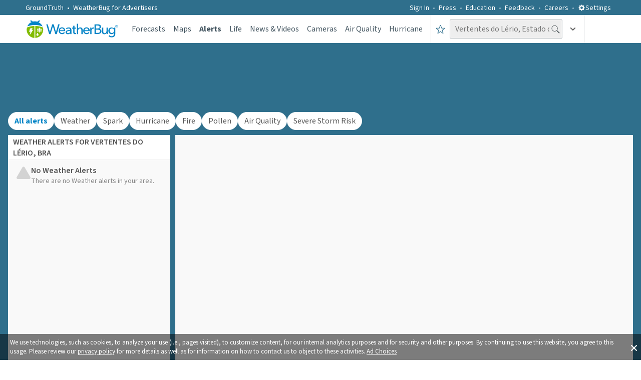

--- FILE ---
content_type: text/html; charset=utf-8
request_url: https://www.weatherbug.com/alerts/fire/vertentes-do-lerio-estado-de-pernambuco-br?wsu=1&tu=1&pu=1&_rsc=1f211
body_size: 132177
content:
<!DOCTYPE html><html lang="en-US"><head><meta charSet="utf-8"/><meta name="viewport" content="width=device-width, initial-scale=1, minimum-scale=1, maximum-scale=5"/><link rel="stylesheet" href="/_next/static/css/3c33fc16fdbda07b.css" data-precedence="next"/><link rel="stylesheet" href="/_next/static/css/db06288d1fa745cc.css" data-precedence="next"/><link rel="stylesheet" href="/_next/static/css/e98499a4bcf664d5.css" data-precedence="next"/><link rel="preload" as="script" fetchPriority="low" href="/_next/static/chunks/webpack-b62ac19bc5e28b8f.js"/><script src="/_next/static/chunks/fd9d1056-ac4ff94aeaaf5fde.js" async=""></script><script src="/_next/static/chunks/7023-8b4e948f2258fd1d.js" async=""></script><script src="/_next/static/chunks/main-app-ce7baa2ed92aea95.js" async=""></script><script src="/_next/static/chunks/ea713405-e11bae8b44d699c4.js" async=""></script><script src="/_next/static/chunks/9183-3ec47498be4b8448.js" async=""></script><script src="/_next/static/chunks/1490-9462aad5d5303054.js" async=""></script><script src="/_next/static/chunks/7138-70a6b760a4595ea4.js" async=""></script><script src="/_next/static/chunks/4520-70577ddda41351c3.js" async=""></script><script src="/_next/static/chunks/9430-445c441d8204a4f6.js" async=""></script><script src="/_next/static/chunks/6648-e954daef0851399e.js" async=""></script><script src="/_next/static/chunks/55-8645adcefed0565a.js" async=""></script><script src="/_next/static/chunks/6165-c556bcb5ecc55fcf.js" async=""></script><script src="/_next/static/chunks/8206-9d9a2128902d3993.js" async=""></script><script src="/_next/static/chunks/1862-2c9b9bf1183db491.js" async=""></script><script src="/_next/static/chunks/1743-08cb516d7ac7599b.js" async=""></script><script src="/_next/static/chunks/1532-1c4171cd83ecc66b.js" async=""></script><script src="/_next/static/chunks/9755-2286b1eb91ac6277.js" async=""></script><script src="/_next/static/chunks/9605-e2e30a1610a153d2.js" async=""></script><script src="/_next/static/chunks/6860-12651cd58541fd4c.js" async=""></script><script src="/_next/static/chunks/4596-cfcb4f52a6a7e53f.js" async=""></script><script src="/_next/static/chunks/2686-f66cc653f56a836d.js" async=""></script><script src="/_next/static/chunks/app/global-error-bc84fb48155fe143.js" async=""></script><script src="/_next/static/chunks/9647-ef54dd8c62c80fa6.js" async=""></script><script src="/_next/static/chunks/app/alerts/layout-217410a110d01a51.js" async=""></script><script src="/_next/static/chunks/app/layout-289b97a7f058252e.js" async=""></script><script src="/_next/static/chunks/c36f3faa-cc7271c643305a21.js" async=""></script><script src="/_next/static/chunks/8355-1c1f8724e0582bc5.js" async=""></script><script src="/_next/static/chunks/3360-58b18319490b3b02.js" async=""></script><script src="/_next/static/chunks/8965-13219b08b2c1a5c0.js" async=""></script><script src="/_next/static/chunks/5811-7c9cde29bb959fdb.js" async=""></script><script src="/_next/static/chunks/app/alerts/fire/%5Bslug%5D/page-60dc90424ee836de.js" async=""></script><meta name="theme-color" content="#95B55B"/><title>Fires Near Vertentes do Lério, Estado de Pernambuco, BR: Live wildfire Map, Forecast &amp; Alerts | WeatherBug</title><meta name="description" content="See all active fires near Vertentes do Lério, Estado de Pernambuco, BR. View the 5-day fire risk forecast and track active wildfires on our live map, including their distance from you, acreage, and wind conditions."/><meta name="application-name" content="WeatherBug"/><link rel="manifest" href="/wb_manifest.json" crossorigin="use-credentials"/><meta name="msapplication-TileColor" content="#ffffff"/><meta name="msapplication-TileImage" content="/images/mstile-144x144.png?v2"/><meta name="rating" content="General"/><meta name="X-UA-Compatible" content="IE=edge"/><meta name="google-play-app" content="com.aws.android"/><meta name="fb:app_id" content="117417386738"/><meta name="fb:pages" content="117417386738"/><link rel="canonical" href="https://www.weatherbug.com/alerts/fire/vertentes-do-lerio-estado-de-pernambuco-br"/><meta name="apple-itunes-app" content="app-id=281940292"/><meta property="og:title" content="Fires Near Vertentes do Lério, Estado de Pernambuco, BR: Live wildfire Map, Forecast &amp; Alerts | WeatherBug"/><meta property="og:description" content="See all active fires near Vertentes do Lério, Estado de Pernambuco, BR. View the 5-day fire risk forecast and track active wildfires on our live map, including their distance from you, acreage, and wind conditions."/><meta name="twitter:card" content="summary_large_image"/><meta name="twitter:site" content="@weatherbug"/><meta name="twitter:creator" content="@weatherbug"/><meta name="twitter:title" content="Fires Near Vertentes do Lério, Estado de Pernambuco, BR: Live wildfire Map, Forecast &amp; Alerts | WeatherBug"/><meta name="twitter:description" content="See all active fires near Vertentes do Lério, Estado de Pernambuco, BR. View the 5-day fire risk forecast and track active wildfires on our live map, including their distance from you, acreage, and wind conditions."/><link rel="shortcut icon" href="/favicon.ico" type="image/x-icon"/><link rel="shortcut icon" href="/images/favicon-32x32.png" sizes="32x32" type="image/png"/><link rel="icon" href="/favicon.ico"/><link rel="icon" href="/images/favicon-16x16.png" sizes="16x16" type="image/png"/><link rel="icon" href="/images/favicon-32x32.png" sizes="32x32" type="image/png"/><link rel="icon" href="/images/favicon-96x96.png" sizes="96x96" type="image/png"/><link rel="icon" href="/images/favicon-160x160.png" sizes="160x160" type="image/png"/><link rel="icon" href="/images/favicon-196x196.png" sizes="196x196" type="image/png"/><link rel="apple-touch-icon" href="/images/apple-touch-icon-57x57.png" sizes="57x57" type="image/png"/><link rel="apple-touch-icon" href="/images/apple-touch-icon-60x60.png" sizes="60x60" type="image/png"/><link rel="apple-touch-icon" href="/images/apple-touch-icon-72x72.png" sizes="72x72" type="image/png"/><link rel="apple-touch-icon" href="/images/apple-touch-icon-76x76.png" sizes="76x76" type="image/png"/><link rel="apple-touch-icon" href="/images/apple-touch-icon-114x114.png" sizes="114x114" type="image/png"/><link rel="apple-touch-icon" href="/images/apple-touch-icon-120x120.png" sizes="120x120" type="image/png"/><link rel="apple-touch-icon" href="/images/apple-touch-icon-152x152.png" sizes="152x152" type="image/png"/><meta name="next-size-adjust"/><script src="/_next/static/chunks/polyfills-78c92fac7aa8fdd8.js" noModule=""></script><style data-styled="" data-styled-version="6.1.13">.dHJaYo{display:flex;width:100vw;}/*!sc*/
@media (min-width: 1031px){.dHJaYo{display:none;}}/*!sc*/
data-styled.g11[id="sc-6a251982-0"]{content:"dHJaYo,"}/*!sc*/
.hFyLjx{margin-top:0;position:relative;margin:20px 0 34px 0;line-height:1.25;font-weight:400;color:#435560;}/*!sc*/
@media (min-width: 1031px){.hFyLjx{font-size:34px;}}/*!sc*/
@media (min-width: 721px) and (max-width: 1030px){.hFyLjx{margin:20px 0 40px 0;font-size:28px;}}/*!sc*/
@media (max-width: 720px){.hFyLjx{font-size:23px;}}/*!sc*/
data-styled.g12[id="sc-f50baa4c-0"]{content:"hFyLjx,"}/*!sc*/
.ivxwsD{display:flex;flex-direction:column;justify-content:center;align-items:center;width:100%;height:auto;}/*!sc*/
data-styled.g13[id="sc-cdc49d20-0"]{content:"ivxwsD,"}/*!sc*/
.jUkLkk{display:flex;flex-direction:row;justify-content:flex-end;align-items:center;padding:5px;width:100%;}/*!sc*/
@media (min-width: 721px) and (max-width: 1030px){.jUkLkk{padding:12px;}}/*!sc*/
@media (max-width: 720px){.jUkLkk{justify-content:center;}}/*!sc*/
.IuGWn{display:flex;flex-direction:row;justify-content:flex-start;align-items:center;padding:5px;width:100%;}/*!sc*/
@media (min-width: 721px) and (max-width: 1030px){.IuGWn{padding:12px;}}/*!sc*/
@media (max-width: 720px){.IuGWn{justify-content:center;}}/*!sc*/
data-styled.g14[id="sc-cd2f4296-0"]{content:"jUkLkk,IuGWn,"}/*!sc*/
.cnUboj{display:flex;flex-direction:row;justify-content:flex-end;}/*!sc*/
@media (max-width: 720px){.cnUboj{justify-content:center;}}/*!sc*/
.pnvFc{display:flex;flex-direction:row;justify-content:flex-start;}/*!sc*/
@media (max-width: 720px){.pnvFc{justify-content:center;}}/*!sc*/
data-styled.g15[id="sc-cd2f4296-1"]{content:"cnUboj,pnvFc,"}/*!sc*/
.bxOxbW{display:flex;height:50px;position:relative;width:100%;justify-content:center;}/*!sc*/
@media (max-width: 720px){.bxOxbW{justify-content:center;align-items:center;}}/*!sc*/
data-styled.g16[id="sc-cd2f4296-2"]{content:"bxOxbW,"}/*!sc*/
.fxOTJt{display:grid;grid-template-columns:1fr 1fr;position:relative;font-size:0;align-items:center;width:100%;justify-content:center;}/*!sc*/
@media (max-width: 720px){.fxOTJt{grid-template-columns:1fr;align-items:center;}}/*!sc*/
data-styled.g17[id="sc-62e64088-0"]{content:"fxOTJt,"}/*!sc*/
.jgKxsJ{color:#ffffff80;text-decoration:none;cursor:pointer;}/*!sc*/
data-styled.g21[id="sc-903f478f-0"]{content:"jgKxsJ,"}/*!sc*/
.dLLqZT{color:#ffffff80;}/*!sc*/
data-styled.g22[id="sc-ca362d75-0"]{content:"dLLqZT,"}/*!sc*/
.kGREKR{font-size:16px;font-weight:400;line-height:1.25;color:#ffffff80;}/*!sc*/
data-styled.g24[id="sc-bc528c8d-0"]{content:"kGREKR,"}/*!sc*/
.ebPWKk{color:#ffffff80;text-decoration:none;cursor:pointer;}/*!sc*/
data-styled.g25[id="sc-bc528c8d-1"]{content:"ebPWKk,"}/*!sc*/
.jVurcD{color:#ffffff80;text-decoration:none;font-family:'__Source_Sans_3_dee724','__Source_Sans_3_Fallback_dee724',sans-serif;font-size:16px;}/*!sc*/
data-styled.g26[id="sc-3c6ac3b3-0"]{content:"jVurcD,"}/*!sc*/
.fxYdXz{display:flex;flex-direction:row;line-height:1.5;justify-content:flex-start;align-items:center;}/*!sc*/
.lcIaCo{display:flex;justify-content:flex-start;align-items:center;}/*!sc*/
data-styled.g27[id="sc-fe0fb91-0"]{content:"fxYdXz,lcIaCo,"}/*!sc*/
.eEIogU{display:none;}/*!sc*/
@media (min-width: 1031px){.eEIogU{display:flex;flex-direction:row;width:90%;height:auto;margin-top:23px;padding:0;justify-content:space-between;list-style-type:none;text-align:center;column-count:6;}}/*!sc*/
data-styled.g28[id="sc-630ed969-0"]{content:"eEIogU,"}/*!sc*/
.dxIMNc{display:none;}/*!sc*/
@media (min-width: 1031px){.dxIMNc{display:block;width:100%;height:auto;margin:0;padding:0;list-style-type:none;text-align:left;column-count:5;}}/*!sc*/
data-styled.g29[id="sc-72fe3681-0"]{content:"dxIMNc,"}/*!sc*/
.jOibbF{display:none;}/*!sc*/
@media (min-width: 1031px){.jOibbF{display:flex;flex-direction:column;width:100%;font-size:16px;font-weight:400;line-height:1.25;margin:25px auto;max-width:780px;}}/*!sc*/
data-styled.g30[id="sc-dff1331c-0"]{content:"jOibbF,"}/*!sc*/
.gjeLui{display:flex;flex-direction:column;-moz-box-pack:justify;justify-content:space-between;padding:36px 0;font-size:0px;width:100%;text-align:center;}/*!sc*/
@media (min-width: 721px) and (max-width: 1030px){.gjeLui{padding:48px 0;}}/*!sc*/
@media (max-width: 720px){.gjeLui{padding:16px 0 36px 0;margin-bottom:33px;}}/*!sc*/
data-styled.g31[id="sc-efeb1c17-0"]{content:"gjeLui,"}/*!sc*/
.BFAai{display:flex;width:100%;position:relative;justify-content:center;background-color:#2f6f8c;}/*!sc*/
data-styled.g32[id="sc-c1dc364a-0"]{content:"BFAai,"}/*!sc*/
.cfYtva{display:flex;flex-direction:column;width:100%;padding:0 10px;margin-left:auto;margin-right:auto;margin-bottom:9px;}/*!sc*/
@media (min-width: 1031px){.cfYtva{max-width:calc(8% + 1218px);padding:0 4%;}}/*!sc*/
@media (min-width: 721px) and (max-width: 1030px){.cfYtva{padding:0 15px;}}/*!sc*/
data-styled.g33[id="sc-c1dc364a-1"]{content:"cfYtva,"}/*!sc*/
.ctqRjc{display:flex;align-items:center;justify-content:center;background-color:#ffffff;border-radius:50%;width:60px;height:60px;}/*!sc*/
.fuDObL{display:flex;align-items:center;justify-content:center;background-color:#2f6f8c;border-radius:50%;width:60px;height:60px;}/*!sc*/
data-styled.g34[id="sc-11ddd303-0"]{content:"ctqRjc,fuDObL,"}/*!sc*/
.hWzzI{display:flex;text-decoration:none;width:auto;height:auto;}/*!sc*/
data-styled.g35[id="sc-b07db38b-0"]{content:"hWzzI,"}/*!sc*/
.oLUGh{display:flex;padding:36px 0px;width:100%;}/*!sc*/
@media (min-width: 721px) and (max-width: 1030px){.oLUGh{padding:48px 0;}}/*!sc*/
data-styled.g36[id="sc-1b7ff746-0"]{content:"oLUGh,"}/*!sc*/
.fIgCEJ{display:flex;flex-direction:column;width:100%;font-size:0px;white-space:nowrap;align-items:center;justify-content:space-between;}/*!sc*/
data-styled.g37[id="sc-1b7ff746-1"]{content:"fIgCEJ,"}/*!sc*/
.beFVon{margin-top:0;display:flex;flex-direction:column;justify-content:center;align-items:center;width:100%;margin-bottom:24px;font-size:22px;font-weight:400;color:#ffffff;}/*!sc*/
@media (min-width: 721px) and (max-width: 1030px){.beFVon{margin-bottom:0;}}/*!sc*/
data-styled.g38[id="sc-1b7ff746-2"]{content:"beFVon,"}/*!sc*/
.jQZznQ{display:flex;flex-direction:row;width:500px;justify-content:space-between;align-items:center;text-align:center;margin-top:9px;padding-left:0px;}/*!sc*/
@media (max-width: 720px){.jQZznQ{width:320px;justify-content:space-around;}}/*!sc*/
data-styled.g39[id="sc-1b7ff746-3"]{content:"jQZznQ,"}/*!sc*/
.dgIYsA{display:flex;width:100%;border-bottom:1px solid #0b2e4d;position:relative;background-color:#2f6f8c;}/*!sc*/
data-styled.g40[id="sc-65555518-0"]{content:"dgIYsA,"}/*!sc*/
.dlsGAZ{display:flex;width:100%;margin:0 auto 9px;}/*!sc*/
@media (min-width: 1031px){.dlsGAZ{max-width:calc(8% + 1218px);padding:0 4%;}}/*!sc*/
@media (min-width: 721px) and (max-width: 1030px){.dlsGAZ{padding:0 15px;}}/*!sc*/
data-styled.g41[id="sc-65555518-1"]{content:"dlsGAZ,"}/*!sc*/
.gPbOFK{list-style-type:none;display:flex;align-items:center;}/*!sc*/
.gPbOFK a{display:flex;color:#435560;text-decoration:none;cursor:pointer;font-family:'__Source_Sans_3_dee724','__Source_Sans_3_Fallback_dee724',sans-serif;font-weight:400;font-size:14px;align-items:center;color:#ffffff;font-weight:400;}/*!sc*/
.fnKFII{list-style-type:none;display:flex;align-items:center;}/*!sc*/
.fnKFII a{display:flex;color:#435560;text-decoration:none;cursor:pointer;font-family:'__Source_Sans_3_dee724','__Source_Sans_3_Fallback_dee724',sans-serif;font-weight:400;font-size:14px;align-items:center;font-size:16px;font-weight:400;}/*!sc*/
data-styled.g51[id="sc-71965a0-0"]{content:"gPbOFK,fnKFII,"}/*!sc*/
.fhNpGF{display:flex;align-items:center;}/*!sc*/
.fhNpGF a{display:flex;color:#435560;text-decoration:none;cursor:pointer;font-family:'__Source_Sans_3_dee724','__Source_Sans_3_Fallback_dee724',sans-serif;font-weight:400;font-size:14px;align-items:center;color:#ffffff;margin-left:25px;font-weight:400;}/*!sc*/
.fhNpGF a:after{content:' • ';color:#ffffff;margin:0 7px;}/*!sc*/
@media (min-width: 1031px){.fhNpGF a{margin-left:0px;}}/*!sc*/
.eJaIOW{display:flex;align-items:center;}/*!sc*/
.eJaIOW a{display:flex;color:#435560;text-decoration:none;cursor:pointer;font-family:'__Source_Sans_3_dee724','__Source_Sans_3_Fallback_dee724',sans-serif;font-weight:400;font-size:14px;align-items:center;color:#ffffff;font-weight:400;}/*!sc*/
data-styled.g52[id="sc-71965a0-1"]{content:"fhNpGF,eJaIOW,"}/*!sc*/
.gkOQaj{list-style-type:none;justify-content:center;display:flex;display:flex;color:#435560;text-decoration:none;cursor:pointer;font-family:'__Source_Sans_3_dee724','__Source_Sans_3_Fallback_dee724',sans-serif;font-weight:400;font-size:14px;align-items:center;color:#ffffff;height:100%;font-weight:400;}/*!sc*/
data-styled.g53[id="sc-ffe46bd5-0"]{content:"gkOQaj,"}/*!sc*/
.dGZsCk{display:flex;display:flex;color:#435560;text-decoration:none;cursor:pointer;font-family:'__Source_Sans_3_dee724','__Source_Sans_3_Fallback_dee724',sans-serif;font-weight:400;font-size:14px;align-items:center;font-size:28px;color:#ffffff;text-transform:uppercase;height:100%;font-weight:400;}/*!sc*/
data-styled.g54[id="sc-ffe46bd5-1"]{content:"dGZsCk,"}/*!sc*/
.knXumY{color:#ffffff;cursor:pointer;font-weight:400;font-size:14px;}/*!sc*/
@media (max-width: 720px){.knXumY{font-size:28px;font-weight:600;text-transform:uppercase;}}/*!sc*/
data-styled.g55[id="sc-8a1a0130-0"]{content:"knXumY,"}/*!sc*/
.fvwjyW{transition:all 0.25s ease-out;transform:rotate(0deg);}/*!sc*/
.lISPr{transition:all 0.25s ease-out;transform:rotate(270deg);}/*!sc*/
data-styled.g58[id="sc-726368c2-0"]{content:"fvwjyW,lISPr,"}/*!sc*/
.jhdaoM{display:inline-block;position:relative;}/*!sc*/
data-styled.g62[id="sc-f74b0047-0"]{content:"jhdaoM,"}/*!sc*/
.NfCUx{height:100%;display:flex;align-items:center;width:100%;justify-content:center;cursor:pointer;}/*!sc*/
.NfCUx:hover{background-color:rgba(47, 111, 140, 0.05);}/*!sc*/
@media (max-width: 720px){.NfCUx{padding-right:0;padding-left:0;width:100%;justify-content:center;}}/*!sc*/
data-styled.g77[id="sc-f567ef17-0"]{content:"NfCUx,"}/*!sc*/
.gFpngz{display:flex;position:relative;padding-left:16px;padding-right:16px;}/*!sc*/
@media (max-width: 720px){.gFpngz{padding-left:4px;padding-right:4px;}}/*!sc*/
data-styled.g80[id="sc-7900d1f0-0"]{content:"gFpngz,"}/*!sc*/
.iPDjJK{position:absolute;margin-top:7px;left:42.5%;display:inline-block;color:#ffffff;font-weight:600;font-size:17px;}/*!sc*/
@media (max-width: 720px){.iPDjJK{left:39%;margin-top:6.5px;}}/*!sc*/
data-styled.g81[id="sc-7900d1f0-1"]{content:"iPDjJK,"}/*!sc*/
.gaLrqC{display:inline-block;box-sizing:border-box;width:100%;font-size:16px;font-weight:400;padding:4px 25px 5px 10px;height:38px;color:#435560;background-color:#eeeeee;border:1px solid #b0b7bc;border-radius:2px;outline:none;}/*!sc*/
.gaLrqC ::placeholder{color:rgba(67,85,96,0.5);}/*!sc*/
@media (max-width: 720px){.gaLrqC{width:100%;}}/*!sc*/
data-styled.g91[id="sc-b245b355-0"]{content:"gaLrqC,"}/*!sc*/
.iRTMhP{display:grid;gap:1rem;margin:0;grid-template-columns:repeat(8,auto);color:#666666;list-style-type:none;white-space:nowrap;padding:0;}/*!sc*/
@media(max-width: 1136px){.iRTMhP{display:none;}}/*!sc*/
data-styled.g103[id="sc-269d42bd-0"]{content:"iRTMhP,"}/*!sc*/
html,body{height:auto;}/*!sc*/
html{box-sizing:border-box;font-family:'__Source_Sans_3_dee724','__Source_Sans_3_Fallback_dee724',sans-serif;font-size:100%;-ms-text-size-adjust:100%;-webkit-text-size-adjust:100%;}/*!sc*/
body{position:relative;color:#ffffff;padding:0;margin:0;}/*!sc*/
button,input,select,textarea{color:inherit;font:inherit;margin:0;}/*!sc*/
*,*:before,*:after{box-sizing:inherit;}/*!sc*/
input{line-height:normal;}/*!sc*/
input[type=search]{-webkit-appearance:textfield;box-sizing:content-box;}/*!sc*/
h1{font-size:2em;margin:0.67em 0;}/*!sc*/
small{font-size:80%;}/*!sc*/
data-styled.g111[id="sc-global-depKfX1"]{content:"sc-global-depKfX1,"}/*!sc*/
.ePfXZp{display:flex;width:100%;background-color:#ffffff;}/*!sc*/
data-styled.g115[id="sc-25a9e5bd-0"]{content:"ePfXZp,"}/*!sc*/
.iyRPFC{display:flex;flex-direction:column;width:100%;margin:0 auto 9px;padding:0 10px;}/*!sc*/
@media (min-width: 1031px){.iyRPFC{max-width:calc(8% + 1218px);padding:0 4%;}}/*!sc*/
@media (min-width: 721px) and (max-width: 1030px){.iyRPFC{padding:0 15px;}}/*!sc*/
data-styled.g116[id="sc-25a9e5bd-1"]{content:"iyRPFC,"}/*!sc*/
.zEZzd{display:flex;flex-direction:column;padding-top:60px;position:relative;text-align:center;}/*!sc*/
@media (max-width: 720px){.zEZzd{padding:44px 10px 0px;}}/*!sc*/
data-styled.g117[id="sc-25a9e5bd-2"]{content:"zEZzd,"}/*!sc*/
.gxpKqh{display:flex;flex-direction:column;width:100%;position:relative;}/*!sc*/
data-styled.g118[id="sc-ff19746a-0"]{content:"gxpKqh,"}/*!sc*/
.kHCCxo{font-family:'__Source_Sans_3_dee724','__Source_Sans_3_Fallback_dee724',sans-serif;display:flex;align-items:center;color:#ffffff;background:none;border:none;padding:0;cursor:pointer;}/*!sc*/
data-styled.g123[id="sc-db2b8c9-0"]{content:"kHCCxo,"}/*!sc*/
.fJtgeD{display:flex;align-items:center;justify-content:center;font-family:'__Source_Sans_3_dee724','__Source_Sans_3_Fallback_dee724',sans-serif;font-weight:400;font-size:14px;}/*!sc*/
data-styled.g124[id="sc-db2b8c9-1"]{content:"fJtgeD,"}/*!sc*/
.fChgbA{display:flex;align-items:center;}/*!sc*/
@media(max-width: 1136px){.fChgbA{display:none;}}/*!sc*/
data-styled.g132[id="sc-63ce7bfb-0"]{content:"fChgbA,"}/*!sc*/
.dKaRnB{display:none;}/*!sc*/
@media(max-width: 1136px){.dKaRnB{display:flex;align-items:center;justify-content:center;height:100%;}}/*!sc*/
data-styled.g133[id="sc-63ce7bfb-1"]{content:"dKaRnB,"}/*!sc*/
.bQuwpW{display:flex;margin-top:4px;}/*!sc*/
@media (max-width: 720px){.bQuwpW{display:none;margin-top:0;}}/*!sc*/
data-styled.g134[id="sc-63ce7bfb-2"]{content:"bQuwpW,"}/*!sc*/
.hOlhEL{display:flex;cursor:pointer;}/*!sc*/
data-styled.g135[id="sc-63ce7bfb-3"]{content:"hOlhEL,"}/*!sc*/
.csexfb{display:flex;align-items:center;position:relative;}/*!sc*/
@media (max-width: 720px){.csexfb{width:100%;}}/*!sc*/
data-styled.g146[id="sc-de7fcb19-0"]{content:"csexfb,"}/*!sc*/
.eUlPTd{display:flex;align-items:center;width:100%;}/*!sc*/
@media (max-width: 720px){.eUlPTd{width:100%;}}/*!sc*/
data-styled.g148[id="sc-de7fcb19-2"]{content:"eUlPTd,"}/*!sc*/
.jyWfNW{margin-left:-22px;transform:rotate(270deg);cursor:pointer;display:flex;}/*!sc*/
data-styled.g149[id="sc-de7fcb19-3"]{content:"jyWfNW,"}/*!sc*/
.iZTEqw{display:grid;grid-template-columns:1fr;width:100%;min-height:54px;align-items:center;position:relative;color:#435560;}/*!sc*/
data-styled.g154[id="sc-47237f6-0"]{content:"iZTEqw,"}/*!sc*/
.kQUfZk{display:grid;grid-template-columns:minmax(23px,37px) 1fr minmax(29px,43px) minmax(39px,63px);min-height:54px;align-items:center;position:relative;border-left:1px solid #d2d6d9;color:#435560;}/*!sc*/
@media (max-width: 720px){.kQUfZk{display:grid;grid-template-columns:23px 1fr 23px 33px;justify-content:center;width:100%;max-width:100%;border-left:none;gap:0.2rem;padding-left:7px;}}/*!sc*/
data-styled.g155[id="sc-47237f6-1"]{content:"kQUfZk,"}/*!sc*/
.hWTUOF{display:flex;cursor:pointer;height:56px;align-items:center;justify-content:center;}/*!sc*/
.hWTUOF:hover{background-color:rgba(47, 111, 140, 0.05);}/*!sc*/
@media (max-width: 720px){.hWTUOF{width:100%;padding:0;margin-left:0;}}/*!sc*/
data-styled.g156[id="sc-47237f6-2"]{content:"hWTUOF,"}/*!sc*/
.llOVnp{display:flex;height:54px;border-left:1px solid #d2d6d9;align-items:center;}/*!sc*/
@media (max-width: 720px){.llOVnp{border-left:none;width:100%;}}/*!sc*/
data-styled.g157[id="sc-47237f6-3"]{content:"llOVnp,"}/*!sc*/
.ihnKft{display:flex;height:100%;align-items:center;justify-content:center;}/*!sc*/
.ihnKft:hover{background-color:rgba(47, 111, 140, 0.05);}/*!sc*/
data-styled.g158[id="sc-47237f6-4"]{content:"ihnKft,"}/*!sc*/
.cLcDRj{display:flex;justify-content:center;align-items:center;width:100%;background-color:#ffffff;min-height:56px;}/*!sc*/
data-styled.g159[id="sc-bba252c0-0"]{content:"cLcDRj,"}/*!sc*/
.DtFYb{display:grid;grid-template-columns:1fr auto;width:100%;max-width:calc(1218px + 8%);height:100%;font-family:'__Source_Sans_3_dee724','__Source_Sans_3_Fallback_dee724',sans-serif;margin:0 auto;padding-left:4%;padding-right:4%;align-items:center;}/*!sc*/
@media (max-width: 720px){.DtFYb{grid-template-columns:54px 1fr;}}/*!sc*/
@media(max-width: 1136px){.DtFYb{width:100%;margin:0 auto;justify-content:center;padding-left:2%;padding-right:2%;}}/*!sc*/
data-styled.g160[id="sc-bba252c0-1"]{content:"DtFYb,"}/*!sc*/
.hDVLRz{display:grid;grid-template-columns:185px 0px minmax(569px,1fr);align-items:center;gap:1.7rem;}/*!sc*/
@media(max-width: 1136px){.hDVLRz{grid-template-columns:195px 0px minmax(30px,1fr);}}/*!sc*/
@media (min-width: 721px) and (max-width: 1030px){.hDVLRz{grid-template-columns:195px 0px minmax(30px,1fr);}}/*!sc*/
@media (max-width: 720px){.hDVLRz{grid-template-columns:54px 0px 1fr;gap:0;}}/*!sc*/
data-styled.g161[id="sc-bba252c0-2"]{content:"hDVLRz,"}/*!sc*/
.gQxrKm{display:flex;color:#ffffff;height:30px;flex:1 1 0%;justify-content:flex-end;align-items:center;margin:0px 9px 0px 0px;list-style:none;}/*!sc*/
.gQxrKm li:not(:last-child):after{content:'';display:flex;margin:3.5px 8px 2px;width:3px;height:3px;background-color:#ffffff;border-radius:50%;opacity:0.5;align-items:center;}/*!sc*/
@media (max-width: 720px){.gQxrKm{display:none;}}/*!sc*/
data-styled.g162[id="sc-24807b8e-0"]{content:"gQxrKm,"}/*!sc*/
.aQyQk{display:flex;justify-content:space-between;align-items:center;width:100%;height:30px;padding:7px 0px 6px 0px;background-color:#2f6f8c;}/*!sc*/
@media (max-width: 720px){.aQyQk{display:none;}}/*!sc*/
@media (min-width: 1031px){.aQyQk{justify-content:center;}}/*!sc*/
data-styled.g163[id="sc-371ad0c2-0"]{content:"aQyQk,"}/*!sc*/
.dNVGAS{display:flex;align-items:center;width:100%;}/*!sc*/
@media (min-width: 1031px){.dNVGAS{max-width:calc(1218px + 8%);padding-left:4%;padding-right:4%;}}/*!sc*/
data-styled.g164[id="sc-371ad0c2-1"]{content:"dNVGAS,"}/*!sc*/
.khLBUv{display:flex;width:100%;height:100%;justify-content:center;align-items:center;}/*!sc*/
data-styled.g165[id="sc-b88157b7-0"]{content:"khLBUv,"}/*!sc*/
.hOBKgX{display:flex;justify-content:center;width:728px;height:90px;}/*!sc*/
@media (max-width: 720px){.hOBKgX{width:320px;height:50px;}}/*!sc*/
data-styled.g166[id="sc-b88157b7-1"]{content:"hOBKgX,"}/*!sc*/
.iOsCYV{display:flex;justify-content:center;width:300px;height:250px;}/*!sc*/
data-styled.g167[id="sc-b88157b7-2"]{content:"iOsCYV,"}/*!sc*/
.jlcydB{display:flex;justify-content:center;width:300px;height:600px;}/*!sc*/
data-styled.g168[id="sc-b88157b7-3"]{content:"jlcydB,"}/*!sc*/
.hCWuMt{position:fixed;display:flex;flex-direction:column;width:100%;bottom:0;right:0;left:0;z-index:99;}/*!sc*/
data-styled.g171[id="sc-4a67de82-0"]{content:"hCWuMt,"}/*!sc*/
.bHpLfv{display:flex;align-items:center;justify-content:center;height:48px;width:48px;min-height:48px;border-bottom:1px solid #808080;cursor:pointer;background-color:#ffffff;}/*!sc*/
data-styled.g182[id="sc-a171c886-0"]{content:"bHpLfv,"}/*!sc*/
.cwLFGE{display:flex;align-items:center;justify-content:center;height:48px;width:48px;min-height:48px;border-bottom:1px solid #808080;cursor:pointer;background-color:#ffffff;}/*!sc*/
data-styled.g183[id="sc-6e62056-0"]{content:"cwLFGE,"}/*!sc*/
.iGQkbH{display:flex;align-items:center;justify-content:center;height:48px;width:48px;min-height:48px;border-bottom:1px solid #808080;cursor:pointer;background-color:#ffffff;}/*!sc*/
data-styled.g184[id="sc-c4112813-0"]{content:"iGQkbH,"}/*!sc*/
.dRyVdx{display:flex;align-items:center;justify-content:center;height:48px;width:48px;min-height:48px;cursor:pointer;background-color:#ffffff;}/*!sc*/
data-styled.g185[id="sc-1072a4cc-0"]{content:"dRyVdx,"}/*!sc*/
.kFjXZv{display:flex;flex-direction:column;position:relative;margin:0;padding:0;width:48px;background-color:#ffffff;}/*!sc*/
data-styled.g186[id="sc-dbdcabca-0"]{content:"kFjXZv,"}/*!sc*/
.loiWZe{display:grid;width:100%;min-height:100vh;background-color:#2f6f8c;grid-template-rows:auto auto;gap:1rem;overflow-x:hidden;overflow-y:hidden;}/*!sc*/
@media (max-width: 720px){.loiWZe{justify-content:center;}}/*!sc*/
data-styled.g254[id="sc-acd511b2-0"]{content:"loiWZe,"}/*!sc*/
.jkojDE{display:grid;box-sizing:border-box;width:100%;background-color:#cecece;}/*!sc*/
data-styled.g259[id="sc-acd511b2-5"]{content:"jkojDE,"}/*!sc*/
.fFqZOj{display:grid;width:100%;grid-template-rows:repeat(auto-fit,minmax(300px,1fr));gap:1rem;width:100%;max-width:1280px;margin:0 auto;}/*!sc*/
data-styled.g260[id="sc-acd511b2-6"]{content:"fFqZOj,"}/*!sc*/
.dtavNB{display:flex;width:100%;margin:0;flex-direction:column;gap:1rem;background-color:#cecece;}/*!sc*/
data-styled.g388[id="sc-71f4ea2a-0"]{content:"dtavNB,"}/*!sc*/
.giDkBW{display:grid;width:100%;color:#000000;grid-template-columns:1fr 300px;grid-template-areas:'storyWidget    storyWidgetBannerAd';gap:1rem;padding:16px 16px 0px 16px;}/*!sc*/
@media (min-width: 721px) and (max-width: 1030px){.giDkBW{gap:0.75rem;}}/*!sc*/
@media (max-width: 720px){.giDkBW{grid-template-columns:1fr;grid-template-areas:'storyWidget';}}/*!sc*/
data-styled.g389[id="sc-71f4ea2a-1"]{content:"giDkBW,"}/*!sc*/
.fuSQeD{grid-area:storyWidget;}/*!sc*/
data-styled.g390[id="sc-71f4ea2a-2"]{content:"fuSQeD,"}/*!sc*/
.izrEpG{height:600px;width:300px;grid-area:storyWidgetBannerAd;}/*!sc*/
@media (max-width: 720px){.izrEpG{display:none;}}/*!sc*/
data-styled.g391[id="sc-71f4ea2a-3"]{content:"izrEpG,"}/*!sc*/
.fXfgLo{display:flex;flex-direction:row;justify-items:center;align-items:center;height:calc(100% - 2.31rem);width:100%;position:relative;}/*!sc*/
data-styled.g393[id="sc-fced8ecc-0"]{content:"fXfgLo,"}/*!sc*/
.eIhZBw{display:grid;grid-template-columns:1fr 7px;width:100%;align-items:center;padding:5px 10px;background-color:#ffffff;border-bottom:1px solid #eeeeee;height:2.31rem;gap:0.25rem;}/*!sc*/
data-styled.g394[id="sc-b262da7f-0"]{content:"eIhZBw,"}/*!sc*/
.dzlgXe{display:grid;grid-template-columns:auto 1fr;gap:0.5rem;height:100%;width:100%;align-items:center;font-size:1rem;font-weight:600;overflow:hidden;}/*!sc*/
data-styled.g395[id="sc-b262da7f-1"]{content:"dzlgXe,"}/*!sc*/
.kjYjCB{display:flex;align-items:center;width:100%;height:100%;}/*!sc*/
data-styled.g396[id="sc-b262da7f-2"]{content:"kjYjCB,"}/*!sc*/
.gplzyW{display:flex;flex-direction:column;place-content:center;width:7px;height:100%;}/*!sc*/
data-styled.g397[id="sc-b262da7f-3"]{content:"gplzyW,"}/*!sc*/
.iKLzVk{display:flex;flex-direction:column;width:100%;height:100%;}/*!sc*/
data-styled.g398[id="sc-8a653d0f-0"]{content:"iKLzVk,"}/*!sc*/
.dAQhDy{grid-area:traffic-cam-widget;width:100%;display:none;text-decoration:none;color:#555555;}/*!sc*/
@media (min-width: 1031px){.dAQhDy{display:block;min-height:250px;}}/*!sc*/
.dAQhDy:focus,.dAQhDy:hover{text-decoration:none;}/*!sc*/
data-styled.g399[id="sc-78e01223-0"]{content:"dAQhDy,"}/*!sc*/
.dMBiXz{grid-area:weather-cam-widget;width:100%;display:none;text-decoration:none;color:#555555;}/*!sc*/
@media (min-width: 1031px){.dMBiXz{display:block;min-height:250px;}}/*!sc*/
.dMBiXz:focus,.dMBiXz:hover{text-decoration:none;}/*!sc*/
data-styled.g400[id="sc-78e01223-1"]{content:"dMBiXz,"}/*!sc*/
.boCujC{grid-area:cameras-widget;width:100%;display:block;min-height:250px;}/*!sc*/
@media (min-width: 1031px){.boCujC{display:none;}}/*!sc*/
@media (max-width: 720px){.boCujC{min-height:355px;}}/*!sc*/
data-styled.g401[id="sc-78e01223-2"]{content:"boCujC,"}/*!sc*/
.kLEijV{display:flex;flex-direction:row;justify-items:center;align-items:center;gap:1rem;width:100%;height:100%;}/*!sc*/
@media (min-width: 721px) and (max-width: 1030px){.kLEijV{gap:0.75rem;}}/*!sc*/
@media (max-width: 720px){.kLEijV{flex-direction:column;}}/*!sc*/
data-styled.g402[id="sc-78e01223-3"]{content:"kLEijV,"}/*!sc*/
.epunWq{display:flex;width:100%;height:100%;text-decoration:none;color:#555555;}/*!sc*/
.epunWq:focus,.epunWq:hover{text-decoration:none;}/*!sc*/
@media (max-width: 720px){.epunWq{max-height:230px;}}/*!sc*/
data-styled.g403[id="sc-78e01223-4"]{content:"epunWq,"}/*!sc*/
.kwzsXF{grid-area:fire-widget;width:100%;min-height:250px;text-decoration:none;color:#555555;}/*!sc*/
@media (max-width: 720px){.kwzsXF{min-height:170px;}}/*!sc*/
.kwzsXF:focus,.kwzsXF:hover{text-decoration:none;}/*!sc*/
data-styled.g404[id="sc-9efe440-0"]{content:"kwzsXF,"}/*!sc*/
.hynaUa{grid-area:hurricane-widget;width:100%;min-height:310px;text-decoration:none;color:#555555;}/*!sc*/
@media (min-width: 721px) and (max-width: 1030px){.hynaUa{min-height:195px;}}/*!sc*/
@media (max-width: 720px){.hynaUa{min-height:170px;}}/*!sc*/
.hynaUa:focus,.hynaUa:hover{text-decoration:none;}/*!sc*/
data-styled.g405[id="sc-fb6cebff-0"]{content:"hynaUa,"}/*!sc*/
.kmnLGn{grid-area:life-widgets;width:100%;min-height:275px;}/*!sc*/
@media (min-width: 721px) and (max-width: 1030px){.kmnLGn{min-height:397.33px;}}/*!sc*/
@media (max-width: 720px){.kmnLGn{min-height:170px;}}/*!sc*/
data-styled.g406[id="sc-812178dd-0"]{content:"kmnLGn,"}/*!sc*/
.fkBNym{display:grid;width:100%;height:100%;grid-template-columns:minmax(217px,1fr) minmax(217px,1fr) minmax(217px,1fr);grid-template-rows:1fr;gap:1rem;grid-template-areas:'pollen cold-flu snow-ski';}/*!sc*/
@media (min-width: 721px) and (max-width: 1030px){.fkBNym{gap:0.75rem;grid-template-columns:minmax(195px,1fr) minmax(195px,1fr);grid-template-rows:195px 195px;grid-template-areas:'pollen cold-flu' 'pollen snow-ski';}}/*!sc*/
@media (max-width: 720px){.fkBNym{grid-template-columns:1fr;grid-template-rows:repeat(3,230px);grid-template-areas:'pollen' 'cold-flu' 'snow-ski';}}/*!sc*/
data-styled.g407[id="sc-812178dd-1"]{content:"fkBNym,"}/*!sc*/
.goVNPX{grid-area:pollen;width:100%;height:100%;text-decoration:none;color:#555555;}/*!sc*/
.goVNPX:focus,.goVNPX:hover{text-decoration:none;}/*!sc*/
data-styled.g408[id="sc-812178dd-2"]{content:"goVNPX,"}/*!sc*/
.einDWK{grid-area:cold-flu;width:100%;height:100%;text-decoration:none;color:#555555;}/*!sc*/
.einDWK:focus,.einDWK:hover{text-decoration:none;}/*!sc*/
data-styled.g409[id="sc-812178dd-3"]{content:"einDWK,"}/*!sc*/
.lbijLF{grid-area:snow-ski;width:100%;height:100%;text-decoration:none;color:#555555;}/*!sc*/
.lbijLF:focus,.lbijLF:hover{text-decoration:none;}/*!sc*/
data-styled.g410[id="sc-812178dd-4"]{content:"lbijLF,"}/*!sc*/
.fVhOqx{grid-area:national-outlook-widget;width:100%;min-height:310px;text-decoration:none;color:#555555;}/*!sc*/
@media (min-width: 721px) and (max-width: 1030px){.fVhOqx{min-height:195px;}}/*!sc*/
@media (max-width: 720px){.fVhOqx{min-height:170px;}}/*!sc*/
.fVhOqx:focus,.fVhOqx:hover{text-decoration:none;}/*!sc*/
data-styled.g411[id="sc-b465ad81-0"]{content:"fVhOqx,"}/*!sc*/
.hNqOBY{grid-area:outdoor-sports-widget;width:100%;min-height:250px;text-decoration:none;color:#555555;}/*!sc*/
@media (max-width: 720px){.hNqOBY{min-height:170px;}}/*!sc*/
.hNqOBY:focus,.hNqOBY:hover{text-decoration:none;}/*!sc*/
data-styled.g412[id="sc-24644c76-0"]{content:"hNqOBY,"}/*!sc*/
.gObCze{display:grid;grid-template-columns:1fr 1fr 300px;grid-template-rows:310px 275px 250px 250px;gap:1rem;padding:0 16px 16px 16px;grid-template-areas:'national-outlook-widget    hurricane-widget           banner-ad-300x600' 'life-widgets               life-widgets               banner-ad-300x600' 'fire-widget                traffic-cam-widget         banner-ad-1-300x250' 'weather-cam-widget         outdoor-sports-widget      banner-ad-2-300x250';}/*!sc*/
@media (min-width: 721px) and (max-width: 1030px){.gObCze{gap:0.75rem;grid-template-columns:minmax(195px,1fr) minmax(195px,1fr) 300px;grid-template-rows:195px 397.33px 250px 250px 250px;grid-template-areas:'national-outlook-widget  hurricane-widget           banner-ad-300x600' 'life-widgets            life-widgets               banner-ad-300x600' 'fire-widget             fire-widget                banner-ad-1-300x250' 'cameras-widget          cameras-widget             cameras-widget' 'outdoor-sports-widget   outdoor-sports-widget      banner-ad-2-300x250';}}/*!sc*/
@media (max-width: 720px){.gObCze{grid-template-columns:1fr;grid-template-rows:repeat(2,230px) auto 230px 1fr 230px 250px;grid-template-areas:'national-outlook-widget' 'hurricane-widget' 'life-widgets' 'fire-widget' 'cameras-widget' 'outdoor-sports-widget' 'banner-ad-2-300x250';}}/*!sc*/
data-styled.g413[id="sc-1f20c116-0"]{content:"gObCze,"}/*!sc*/
.cNPa-D{grid-area:banner-ad-300x600;width:100%;height:600px;}/*!sc*/
@media (max-width: 720px){.cNPa-D{display:none;}}/*!sc*/
data-styled.g414[id="sc-1f20c116-1"]{content:"cNPa-D,"}/*!sc*/
.ibDqkM{grid-area:banner-ad-1-300x250;width:100%;}/*!sc*/
@media (max-width: 720px){.ibDqkM{display:none;}}/*!sc*/
data-styled.g415[id="sc-1f20c116-2"]{content:"ibDqkM,"}/*!sc*/
.gVVHXD{grid-area:banner-ad-2-300x250;width:100%;}/*!sc*/
data-styled.g416[id="sc-1f20c116-3"]{content:"gVVHXD,"}/*!sc*/
.iyTWWQ{display:flex;justify-content:center;align-items:center;flex-direction:column;min-height:600px;width:100%;height:100%;position:relative;}/*!sc*/
data-styled.g417[id="sc-c503c22f-0"]{content:"iyTWWQ,"}/*!sc*/
.jOtUpG{display:flex;justify-content:center;align-items:center;background-color:rgba(255,255,255,0.7);width:100%;height:100%;z-index:1009;position:absolute;inset:0;}/*!sc*/
data-styled.g418[id="sc-c503c22f-1"]{content:"jOtUpG,"}/*!sc*/
.flhoBu{width:40px;height:40px;border:4px solid rgba(0,0,0,0.1);border-left-color:#09f;border-radius:50%;animation:iOtnio 1s linear infinite;}/*!sc*/
data-styled.g419[id="sc-c503c22f-2"]{content:"flhoBu,"}/*!sc*/
@keyframes iOtnio{to{transform:rotate(360deg);}}/*!sc*/
data-styled.g420[id="sc-keyframes-iOtnio"]{content:"iOtnio,"}/*!sc*/
.gjnLQI{display:flex;text-decoration:none;}/*!sc*/
.gjnLQI:hover,.gjnLQI:focus{text-decoration:none;}/*!sc*/
data-styled.g421[id="sc-e527e6f6-0"]{content:"gjnLQI,"}/*!sc*/
.qzXpp{display:flex;flex-direction:column;background-color:#ffffff;width:100%;gap:0.69rem;height:100%;}/*!sc*/
@media (max-width: 720px){.qzXpp{min-height:25.44rem;}}/*!sc*/
data-styled.g422[id="sc-e527e6f6-1"]{content:"qzXpp,"}/*!sc*/
.jVHeMG{position:relative;height:53%;width:100%;}/*!sc*/
@media (max-width: 720px){.jVHeMG{height:58%;}}/*!sc*/
data-styled.g423[id="sc-e527e6f6-2"]{content:"jVHeMG,"}/*!sc*/
.eMWduQ{display:flex;flex-direction:column;gap:0.69rem;flex:1;}/*!sc*/
data-styled.g424[id="sc-e527e6f6-3"]{content:"eMWduQ,"}/*!sc*/
.gqexIU{display:flex;font-size:1.13rem;line-height:1.5;text-transform:capitalize;color:rgb(102, 102, 102);font-weight:600;margin:0;height:auto;}/*!sc*/
data-styled.g425[id="sc-e527e6f6-4"]{content:"gqexIU,"}/*!sc*/
.CcRyx{font-size:1rem;line-height:1.5;color:rgb(102, 102, 102);margin:0;-webkit-box-orient:vertical;-webkit-line-clamp:3;overflow:hidden;text-overflow:ellipsis;flex:1;}/*!sc*/
data-styled.g426[id="sc-e527e6f6-5"]{content:"CcRyx,"}/*!sc*/
.jOKpAk{display:flex;width:100%;flex-direction:row;font-size:1rem;padding:9px 9px 9px 0px;color:#333333;}/*!sc*/
data-styled.g427[id="sc-e527e6f6-6"]{content:"jOKpAk,"}/*!sc*/
.kjoaGn{display:grid;flex-direction:row;width:100%;gap:0.69rem;grid-template-columns:40% 1fr;grid-template-rows:5.92rem;text-decoration:none;}/*!sc*/
.kjoaGn:hover,.kjoaGn:focus{text-decoration:none;}/*!sc*/
data-styled.g428[id="sc-f92a0586-0"]{content:"kjoaGn,"}/*!sc*/
.bchWHw{position:relative;display:flex;width:100%;height:100%;place-content:center;}/*!sc*/
data-styled.g429[id="sc-f92a0586-1"]{content:"bchWHw,"}/*!sc*/
.kdagyE{display:flex;flex-direction:column;width:100%;height:100%;gap:0.5rem;}/*!sc*/
data-styled.g430[id="sc-f92a0586-2"]{content:"kdagyE,"}/*!sc*/
.iwkvIy{display:flex;flex-direction:row;width:100%;height:85%;font-size:0.94rem;color:rgb(102, 102, 102);font-weight:600;text-transform:capitalize;line-height:1.5;max-height:4.88rem;-webkit-line-clamp:3;-webkit-box-orient:vertical;overflow:hidden;text-overflow:ellipsis;margin:0;}/*!sc*/
data-styled.g431[id="sc-f92a0586-3"]{content:"iwkvIy,"}/*!sc*/
.YTgft{display:flex;width:100%;flex-direction:row;font-size:1rem;color:rgb(102, 102, 102);}/*!sc*/
data-styled.g432[id="sc-f92a0586-4"]{content:"YTgft,"}/*!sc*/
.fVWaRN{display:grid;grid-template-columns:1fr;grid-template-rows:1fr;padding:3px 9px;gap:1rem;}/*!sc*/
@media (min-width: 1031px){.fVWaRN{grid-template-columns:1fr 40%;}}/*!sc*/
@media (min-width: 721px) and (max-width: 1030px){.fVWaRN{grid-template-rows:23.13rem;max-height:32.88rem;overflow-y:auto;}}/*!sc*/
data-styled.g433[id="sc-7c795581-0"]{content:"fVWaRN,"}/*!sc*/
.AWGA-D{display:flex;flex-direction:column;gap:0.66rem;}/*!sc*/
data-styled.g434[id="sc-7c795581-1"]{content:"AWGA-D,"}/*!sc*/
.fzFTpO{display:flex;flex-direction:column;min-height:600px;height:100%;background-color:#ffffff;}/*!sc*/
data-styled.g435[id="sc-67515cad-0"]{content:"fzFTpO,"}/*!sc*/
.geXBcn{display:grid;grid-template-columns:1fr 0.5rem;gap:1rem;text-decoration:none;cursor:pointer;padding:5px 10px;border-bottom:1px solid #eeeeee;height:2.31rem;}/*!sc*/
.geXBcn:focus,.geXBcn:hover{text-decoration:none;}/*!sc*/
data-styled.g436[id="sc-67515cad-1"]{content:"geXBcn,"}/*!sc*/
.giBHqq{display:flex;color:rgb(102, 102, 102);margin:0;flex-direction:row;justify-content:flex-start;font-weight:600;font-size:1rem;align-items:center;}/*!sc*/
data-styled.g437[id="sc-67515cad-2"]{content:"giBHqq,"}/*!sc*/
.eeMSeT{display:flex;flex-direction:column;place-content:center;width:100%;height:100%;}/*!sc*/
data-styled.g438[id="sc-67515cad-3"]{content:"eeMSeT,"}/*!sc*/
.fEgglA{display:grid;grid-template-columns:1fr 0.5rem;height:2.31rem;gap:1rem;color:rgb(102, 102, 102);text-decoration:none;cursor:pointer;padding:5px 10px;border-top:1px solid #eeeeee;}/*!sc*/
.fEgglA:focus,.fEgglA:hover{text-decoration:none;}/*!sc*/
data-styled.g439[id="sc-67515cad-4"]{content:"fEgglA,"}/*!sc*/
.jSwujj{display:flex;margin:0;flex-direction:row;justify-content:flex-end;align-items:center;text-transform:uppercase;}/*!sc*/
data-styled.g440[id="sc-67515cad-5"]{content:"jSwujj,"}/*!sc*/
.dhxcPy{display:flex;}/*!sc*/
@media (max-width: 720px){.dhxcPy{display:block;width:100%;overflow-x:auto;-webkit-overflow-scrolling:touch;scrollbar-width:none;}.dhxcPy::-webkit-scrollbar{display:none;}}/*!sc*/
data-styled.g682[id="sc-410b442e-0"]{content:"dhxcPy,"}/*!sc*/
.bnMfIE{margin:unset;list-style:none;display:flex;gap:10px;font-family:'__Source_Sans_3_dee724','__Source_Sans_3_Fallback_dee724',sans-serif;padding:unset;flex-wrap:wrap;max-width:100%;}/*!sc*/
@media (min-width: 721px) and (max-width: 1030px){.bnMfIE{align-items:center;justify-content:center;}}/*!sc*/
@media (max-width: 720px){.bnMfIE{padding:8px 0;flex-direction:row;flex-wrap:nowrap;max-width:max-content;}}/*!sc*/
data-styled.g683[id="sc-410b442e-1"]{content:"bnMfIE,"}/*!sc*/
.JiVMj{list-style:none;}/*!sc*/
data-styled.g684[id="sc-410b442e-2"]{content:"JiVMj,"}/*!sc*/
.kZWeTf{display:flex;white-space:nowrap;border:1px solid #ffffff;cursor:pointer;text-decoration:none;font-size:1rem;line-height:1.25rem;border-radius:30px;padding:7px 12px;background-color:#ffffff;color:#555555;font-weight:400;}/*!sc*/
@media (max-width: 720px){.kZWeTf{padding:8px 16px;font-family:'__Roboto_6a21cc','__Roboto_Fallback_6a21cc';justify-content:center;border-radius:9px;font-weight:400;background-color:#2f6f8c;color:#ffffff;box-shadow:0 0 1px 0px #ffffff inset,0 0 1px 0px #ffffff;}}/*!sc*/
.bvQnig{display:flex;white-space:nowrap;border:1px solid #ffffff;cursor:pointer;text-decoration:none;font-size:1rem;line-height:1.25rem;border-radius:30px;padding:7px 12px;background-color:#ffffff;color:#555555;font-weight:400;color:#0084c6;font-weight:800;}/*!sc*/
@media (max-width: 720px){.bvQnig{padding:8px 16px;font-family:'__Roboto_6a21cc','__Roboto_Fallback_6a21cc';justify-content:center;border-radius:9px;font-weight:700;background-color:#ffffff;color:#000626;box-shadow:0 0 1px 0px #ffffff inset,0 0 1px 0px #ffffff;}}/*!sc*/
data-styled.g685[id="sc-410b442e-3"]{content:"kZWeTf,bvQnig,"}/*!sc*/
.csIMGO{display:flex;flex-direction:column;background-color:#2f6f8c;}/*!sc*/
data-styled.g686[id="sc-6a4543a5-0"]{content:"csIMGO,"}/*!sc*/
.gSwMdm{width:100%;margin:16px auto;display:flex;justify-content:center;align-items:center;}/*!sc*/
data-styled.g687[id="sc-6a4543a5-1"]{content:"gSwMdm,"}/*!sc*/
.fOuwth{display:none;}/*!sc*/
@media (min-width: 1031px){.fOuwth{display:block;width:728px;height:90px;}}/*!sc*/
data-styled.g688[id="sc-6a4543a5-2"]{content:"fOuwth,"}/*!sc*/
.ingGfm{display:none;}/*!sc*/
@media (min-width: 721px) and (max-width: 1030px){.ingGfm{display:block;width:320px;height:50px;}}/*!sc*/
data-styled.g689[id="sc-6a4543a5-3"]{content:"ingGfm,"}/*!sc*/
.iBvvWD{display:none;}/*!sc*/
@media (max-width: 720px){.iBvvWD{display:block;width:320px;height:50px;}}/*!sc*/
data-styled.g690[id="sc-6a4543a5-4"]{content:"iBvvWD,"}/*!sc*/
.fALRlq{display:grid;grid-template-rows:auto 1fr;box-sizing:border-box;width:100%;max-width:1280px;margin:0 auto;padding:16px;flex:1;gap:10px;}/*!sc*/
data-styled.g691[id="sc-6a4543a5-5"]{content:"fALRlq,"}/*!sc*/
.cDWXSB{display:grid;grid-template-columns:27% auto;gap:10px;max-height:600px;}/*!sc*/
@media (min-width: 721px) and (max-width: 1030px){.cDWXSB{grid-template-columns:45% auto;}}/*!sc*/
@media (max-width: 720px){.cDWXSB{grid-template-columns:1fr;max-height:770px;}}/*!sc*/
data-styled.g692[id="sc-6a4543a5-6"]{content:"cDWXSB,"}/*!sc*/
.eiVeBt{display:grid;grid-template-rows:49px 1fr 259px;gap:7px;background-color:#ffffff;color:#666666;font-size:16px;font-family:'__Source_Sans_3_dee724','__Source_Sans_3_Fallback_dee724',sans-serif;font-weight:300;height:calc(100% - 155px);}/*!sc*/
data-styled.g694[id="sc-d3386e48-1"]{content:"eiVeBt,"}/*!sc*/
.iAoBnF{border-bottom-width:1px;border-bottom-color:#aaaaaa;border-bottom-style:solid;padding-top:8px;padding-bottom:8px;display:flex;flex-direction:row;align-items:center;font-weight:300;margin:0;}/*!sc*/
data-styled.g695[id="sc-d3386e48-2"]{content:"iAoBnF,"}/*!sc*/
.bbgmEl{padding-left:8px;padding-right:8px;display:flex;flex-direction:row;}/*!sc*/
data-styled.g696[id="sc-d3386e48-3"]{content:"bbgmEl,"}/*!sc*/
.gxmDVY{display:grid;grid-template-columns:repeat(2,1fr);grid-template-rows:repeat(2,1fr);gap:9px;margin:0;padding:0 7px;}/*!sc*/
data-styled.g697[id="sc-d3386e48-4"]{content:"gxmDVY,"}/*!sc*/
.iiLMHk{display:grid;grid-template-columns:24px 1fr;padding-top:7px;gap:9px;width:100%;}/*!sc*/
data-styled.g698[id="sc-d3386e48-5"]{content:"iiLMHk,"}/*!sc*/
.ikUibz{display:flex;flex-direction:column;gap:3px;}/*!sc*/
data-styled.g699[id="sc-d3386e48-6"]{content:"ikUibz,"}/*!sc*/
.fIjLiy{display:flex;}/*!sc*/
data-styled.g700[id="sc-d3386e48-7"]{content:"fIjLiy,"}/*!sc*/
.ieGWCg{font-size:13px;font-weight:200;}/*!sc*/
data-styled.g701[id="sc-d3386e48-8"]{content:"ieGWCg,"}/*!sc*/
.JAlNk{display:flex;padding:10px 0;height:250px;justify-content:center;align-items:center;}/*!sc*/
@media (max-width: 720px){.JAlNk{display:none;}}/*!sc*/
data-styled.g702[id="sc-d3386e48-9"]{content:"JAlNk,"}/*!sc*/
.kSypXR{height:600px;color:#666666;display:flex;flex-direction:column;gap:9px;}/*!sc*/
@media (max-width: 720px){.kSypXR{height:350px;width:100%;}}/*!sc*/
data-styled.g706[id="sc-e56e555e-0"]{content:"kSypXR,"}/*!sc*/
.imyZlk{display:flex;width:100%;height:100%;flex-direction:column;text-align:center;align-items:center;}/*!sc*/
data-styled.g707[id="sc-7afd8297-0"]{content:"imyZlk,"}/*!sc*/
.dOKwAC{font-size:16px;font-weight:300;padding-bottom:6px;}/*!sc*/
data-styled.g708[id="sc-7afd8297-1"]{content:"dOKwAC,"}/*!sc*/
.bzFytc{font-size:13px;font-weight:200;padding-top:6px;}/*!sc*/
@media (max-width: 720px){.bzFytc{font-size:12px;}}/*!sc*/
data-styled.g709[id="sc-7afd8297-2"]{content:"bzFytc,"}/*!sc*/
.imBbwC{position:absolute;width:1px;height:1px;padding:0;margin:-1px;overflow:hidden;clip:rect(0,0,0,0);white-space:nowrap;border:0;}/*!sc*/
data-styled.g710[id="sc-7afd8297-3"]{content:"imBbwC,"}/*!sc*/
.bpHUam{display:flex;flex-direction:row;}/*!sc*/
data-styled.g711[id="sc-7afd8297-4"]{content:"bpHUam,"}/*!sc*/
.eaUGus{display:flex;flex-direction:row;padding:0;margin:0;}/*!sc*/
data-styled.g712[id="sc-7afd8297-5"]{content:"eaUGus,"}/*!sc*/
.lcSXvi{display:flex;flex-direction:column;background-color:#ffffff;color:#666666;font-size:14px;font-family:'__Source_Sans_3_dee724','__Source_Sans_3_Fallback_dee724',sans-serif;font-weight:300;}/*!sc*/
data-styled.g713[id="sc-bc3c40d-0"]{content:"lcSXvi,"}/*!sc*/
.FxiRF{border-bottom-width:1px;border-bottom-color:#ededed;border-bottom-style:solid;padding:13px 8px 13px 8px;display:flex;flex-direction:column;align-items:center;justify-content:center;margin:0;font-weight:500;text-align:center;font-size:12px;}/*!sc*/
data-styled.g714[id="sc-bc3c40d-1"]{content:"FxiRF,"}/*!sc*/
.fewHJJ{display:grid;grid-template-columns:repeat(5,1fr);justify-content:center;align-items:center;padding:7px;margin:0;gap:9px;width:100%;}/*!sc*/
data-styled.g715[id="sc-bc3c40d-2"]{content:"fewHJJ,"}/*!sc*/
.ilcFtn{display:flex;flex-direction:row;justify-content:center;width:100%;}/*!sc*/
data-styled.g716[id="sc-bc3c40d-3"]{content:"ilcFtn,"}/*!sc*/
.czNDxg{position:absolute;width:1px;height:1px;padding:0;margin:-1px;overflow:hidden;clip:rect(0,0,0,0);white-space:nowrap;border:0;}/*!sc*/
data-styled.g717[id="sc-bc3c40d-4"]{content:"czNDxg,"}/*!sc*/
.bdzyGH{width:100%;height:100%;position:relative;}/*!sc*/
data-styled.g719[id="sc-62d32cd2-0"]{content:"bdzyGH,"}/*!sc*/
.lgDAWG{background-color:#f9f9f9;display:flex;align-items:center;justify-content:center;min-height:390px;color:#666666;}/*!sc*/
@media (max-width: 720px){.lgDAWG{height:390px;}}/*!sc*/
data-styled.g720[id="sc-62d32cd2-1"]{content:"lgDAWG,"}/*!sc*/
</style></head><body><!--$--><!--/$--><div class="sc-6a251982-0 dHJaYo"></div><nav id="wb-nav-utility" data-skin-utility-nav-target="brandwrap-target-utility-nav" aria-label="Utility Menu" class="sc-371ad0c2-0 aQyQk"><div class="sc-371ad0c2-1 dNVGAS"><div class="sc-71965a0-1 fhNpGF"><a target="_self" href="https://www.groundtruth.com">GroundTruth</a></div><div class="sc-71965a0-1 eJaIOW"><a target="_blank" href="https://ads.weatherbug.com">WeatherBug for Advertisers</a></div><ul class="sc-24807b8e-0 gQxrKm"><li class="sc-ffe46bd5-0 gkOQaj"><div class="sc-f74b0047-0 jhdaoM"><span class="sc-8a1a0130-0 knXumY">Sign In</span></div></li><li class="sc-71965a0-0 gPbOFK"><a target="_self" href="/press">Press</a></li><li class="sc-71965a0-0 gPbOFK"><a target="_self" href="/education">Education</a></li><li class="sc-71965a0-0 gPbOFK"><a target="_self" href="mailto:customerfeedback@weatherbug.com">Feedback</a></li><li class="sc-71965a0-0 gPbOFK"><a target="_self" href="https://www.groundtruth.com/jobs/?job-company=4780">Careers</a></li><div class="sc-db2b8c9-1 fJtgeD"><button class="sc-db2b8c9-0 kHCCxo"><svg width="15" height="15" fill="#ffffff" viewBox="0 0 512 512"><path d="M462,280.72v-49.44l-46.414-16.48c-3.903-15.098-9.922-29.343-17.675-42.447l0.063-0.064l21.168-44.473l-34.96-34.96 l-44.471,21.167l-0.064,0.064c-13.104-7.753-27.352-13.772-42.447-17.673L280.72,50h-49.44L214.8,96.415 c-15.096,3.9-29.343,9.919-42.447,17.675l-0.064-0.066l-44.473-21.167l-34.96,34.96l21.167,44.473l0.066,0.064 c-7.755,13.104-13.774,27.352-17.675,42.447L50,231.28v49.44l46.415,16.48c3.9,15.096,9.921,29.343,17.675,42.447l-0.066,0.064 l-21.167,44.471l34.96,34.96l44.473-21.168l0.064-0.063c13.104,7.753,27.352,13.771,42.447,17.675L231.28,462h49.44l16.48-46.414 c15.096-3.903,29.343-9.922,42.447-17.675l0.064,0.063l44.471,21.168l34.96-34.96l-21.168-44.471l-0.063-0.064 c7.753-13.104,13.771-27.352,17.675-42.447L462,280.72z M256,338.4c-45.509,0-82.4-36.892-82.4-82.4c0-45.509,36.891-82.4,82.4-82.4 c45.509,0,82.4,36.891,82.4,82.4C338.4,301.509,301.509,338.4,256,338.4z"></path></svg>Settings</button></div></ul></div></nav><div id="wb-nav-primary" data-skin-primary-nav-target="brandwrap-target-primary-nav" class="sc-bba252c0-0 cLcDRj"><header class="sc-bba252c0-1 DtFYb"><nav aria-label="Primary" class="sc-bba252c0-2 hDVLRz"><a title="WeatherBug" class="sc-63ce7bfb-0 fChgbA" href="/weather-forecast/now"><svg width="185" height="40" x="0px" y="0px" viewBox="0 0 185 40"><g id="Page-1"><g id="Style-Guide" transform="translate(-119.000000, -6817.000000)"><g id="HEADER" transform="translate(0.000000, 6506.000000)"><g id="_x2F__x2F_-HEADER-V2" transform="translate(0.000000, 271.000000)"><g id="Site-Map-Bar-V2-Copy"><g id="dropdown-_x2B_-WB-logo-white-Copy" transform="translate(119.000000, 40.000000)"><g id="WB_RGB-Copy-2"><g id="Group"><g id="Shape" transform="translate(41.341430, 8.652857)"><path fill="#0083C6" d="M7.3,17.5L7.3,17.5l4.6-15.4h3l4.5,15.4h0.1l4.3-15.4h2.9l-5.7,19.4h-2.8L13.4,5.9h-0.1L8.6,21.5H5.8 L0.1,2.1H3L7.3,17.5L7.3,17.5z"></path><path fill="#0083C6" d="M37.7,14.9v0.4c0,0.1,0,0.3,0,0.4H27.4c0,0.5,0.1,1.1,0.4,1.5c0.2,0.5,0.5,0.9,0.9,1.2 c0.4,0.4,0.8,0.6,1.3,0.8c0.5,0.2,1,0.3,1.6,0.3c0.9,0,1.6-0.2,2.3-0.6c0.6-0.4,1.1-0.8,1.5-1.4l1.8,1.4 c-0.7,0.9-1.5,1.6-2.4,2c-0.9,0.4-2,0.7-3.1,0.7c-1,0-1.9-0.2-2.7-0.5c-0.8-0.3-1.6-0.8-2.2-1.4c-0.6-0.6-1.1-1.3-1.4-2.1 c-0.3-0.8-0.5-1.8-0.5-2.8c0-1,0.2-1.9,0.5-2.8c0.3-0.8,0.8-1.6,1.4-2.2C27.3,9.4,28,9,28.8,8.6s1.7-0.5,2.7-0.5 c0.9,0,1.8,0.2,2.6,0.5c0.8,0.3,1.4,0.8,2,1.3c0.5,0.6,1,1.3,1.2,2.1C37.6,12.9,37.7,13.8,37.7,14.9L37.7,14.9z M35.1,13.8 c0-0.5-0.1-1-0.3-1.4c-0.2-0.4-0.4-0.8-0.7-1.2c-0.3-0.3-0.7-0.6-1.1-0.8c-0.4-0.2-1-0.3-1.6-0.3c-0.5,0-1.1,0.1-1.5,0.3 c-0.5,0.2-0.9,0.5-1.3,0.8c-0.4,0.3-0.6,0.7-0.9,1.2c-0.2,0.4-0.4,0.9-0.4,1.4H35.1L35.1,13.8z"></path><path fill="#0083C6" d="M47.8,13.1c0-1-0.3-1.7-0.9-2.1c-0.6-0.5-1.4-0.7-2.3-0.7c-0.7,0-1.4,0.1-2.1,0.4 c-0.6,0.3-1.2,0.6-1.6,1.1l-1.4-1.6C40.2,9.5,41,9,41.9,8.7s1.9-0.5,3-0.5c0.9,0,1.7,0.1,2.4,0.4C48,8.8,48.5,9.2,49,9.6 c0.4,0.5,0.8,1,1,1.6c0.2,0.6,0.3,1.3,0.3,2v5.7c0,0.4,0,0.9,0,1.4c0,0.5,0.1,0.9,0.1,1.2h-2.3c-0.1-0.6-0.2-1.2-0.2-1.9 h-0.1c-0.5,0.7-1.1,1.2-1.8,1.6c-0.7,0.4-1.6,0.6-2.6,0.6c-0.5,0-1-0.1-1.6-0.2c-0.6-0.1-1.1-0.4-1.5-0.7 c-0.5-0.3-0.8-0.7-1.1-1.2c-0.3-0.5-0.5-1.1-0.5-1.9c0-1,0.3-1.8,0.8-2.3c0.5-0.6,1.2-1,2.1-1.3s1.8-0.5,2.9-0.6 c1.1-0.1,2.2-0.1,3.3-0.1L47.8,13.1L47.8,13.1z M47.2,15.3c-0.6,0-1.3,0-2,0.1c-0.7,0.1-1.3,0.2-1.9,0.3s-1,0.4-1.4,0.7 c-0.4,0.3-0.5,0.8-0.5,1.3c0,0.4,0.1,0.7,0.2,1c0.2,0.3,0.4,0.5,0.6,0.6c0.3,0.2,0.5,0.3,0.8,0.3c0.3,0.1,0.6,0.1,1,0.1 c1.2,0,2.1-0.4,2.8-1.1c0.6-0.7,1-1.6,1-2.7v-0.7H47.2L47.2,15.3z"></path><path fill="#0083C6" d="M59.8,10.6h-3.4v6.7c0,0.8,0.1,1.3,0.4,1.7c0.3,0.3,0.8,0.5,1.4,0.5c0.2,0,0.5,0,0.8-0.1 c0.3,0,0.5-0.1,0.7-0.2l0.1,2.1c-0.3,0.1-0.7,0.2-1,0.3c-0.4,0.1-0.8,0.1-1.2,0.1c-1.2,0-2.2-0.3-2.8-1c-0.6-0.7-1-1.7-1-3 v-7h-2.5V8.5h2.5V4.8h2.5v3.7h3.4V10.6L59.8,10.6z"></path><path fill="#0083C6" d="M63.8,10.5c0.3-0.6,0.8-1.2,1.6-1.6c0.7-0.5,1.6-0.7,2.5-0.7c0.8,0,1.6,0.1,2.2,0.4 c0.6,0.3,1.1,0.7,1.5,1.1c0.4,0.5,0.7,1,0.9,1.7c0.2,0.6,0.3,1.3,0.3,2.1v8h-2.6v-7.2c0-0.5,0-1-0.1-1.5 c-0.1-0.5-0.2-0.9-0.5-1.3c-0.2-0.4-0.5-0.7-0.9-0.9c-0.4-0.2-0.9-0.3-1.5-0.3c-1,0-1.9,0.4-2.5,1.2c-0.7,0.8-1,1.8-1,3.1 v6.9h-2.6V0.8h2.6L63.8,10.5L63.8,10.5L63.8,10.5z"></path><path fill="#0083C6" d="M86.8,14.9v0.4c0,0.1,0,0.3,0,0.4H76.4c0,0.5,0.1,1.1,0.4,1.5c0.2,0.5,0.5,0.9,0.9,1.2 c0.4,0.4,0.8,0.6,1.3,0.8c0.5,0.2,1,0.3,1.6,0.3c0.9,0,1.6-0.2,2.3-0.6s1.1-0.8,1.5-1.4l1.8,1.4c-0.7,0.9-1.5,1.6-2.4,2 c-0.9,0.4-2,0.7-3.1,0.7c-1,0-1.9-0.2-2.7-0.5c-0.8-0.3-1.6-0.8-2.2-1.4c-0.6-0.6-1.1-1.3-1.4-2.1C74,16.9,73.8,16,73.8,15 c0-1,0.2-1.9,0.5-2.8c0.3-0.8,0.8-1.6,1.4-2.2C76.3,9.4,77,9,77.8,8.6c0.8-0.3,1.7-0.5,2.7-0.5c1,0,1.8,0.2,2.6,0.5 c0.8,0.3,1.4,0.8,2,1.3c0.5,0.6,1,1.3,1.2,2.1C86.6,12.9,86.8,13.8,86.8,14.9L86.8,14.9z M84.1,13.8c0-0.5-0.1-1-0.3-1.4 c-0.2-0.4-0.4-0.8-0.7-1.2c-0.3-0.3-0.7-0.6-1.1-0.8c-0.4-0.2-1-0.3-1.6-0.3c-0.5,0-1.1,0.1-1.5,0.3 c-0.5,0.2-0.9,0.5-1.3,0.8c-0.4,0.3-0.6,0.7-0.9,1.2c-0.2,0.4-0.4,0.9-0.4,1.4H84.1L84.1,13.8z"></path><path fill="#0083C6" d="M87.8,9.9c0-0.5,0-1-0.1-1.4h2.4c0,0.3,0.1,0.7,0.1,1.1c0,0.4,0,0.8,0,1.1h0.1 c0.4-0.8,0.9-1.4,1.6-1.8c0.7-0.5,1.5-0.7,2.4-0.7c0.4,0,0.7,0,1,0.1l-0.1,2.4c-0.4-0.1-0.8-0.1-1.2-0.1 c-0.6,0-1.2,0.1-1.6,0.3c-0.5,0.2-0.8,0.5-1.1,0.9c-0.3,0.4-0.5,0.8-0.7,1.3c-0.1,0.5-0.2,1-0.2,1.6v6.8h-2.6V11.3 C87.8,10.9,87.8,10.5,87.8,9.9L87.8,9.9z"></path><path fill="#0083C6" d="M96.5,2.1h6.7c0.7,0,1.5,0.1,2.2,0.2c0.7,0.2,1.4,0.4,2,0.8c0.6,0.4,1,0.9,1.4,1.5 c0.4,0.6,0.5,1.4,0.5,2.3c0,1.1-0.3,2-0.9,2.7c-0.6,0.7-1.4,1.2-2.5,1.5v0.1c0.6,0.1,1.2,0.2,1.7,0.5c0.5,0.2,1,0.6,1.4,1 c0.4,0.4,0.7,0.9,0.9,1.4c0.2,0.5,0.3,1.2,0.3,1.8c0,0.9-0.2,1.7-0.6,2.4c-0.4,0.7-0.9,1.3-1.6,1.7c-0.7,0.4-1.4,0.8-2.3,1 c-0.9,0.2-1.8,0.3-2.8,0.3h-6.4L96.5,2.1L96.5,2.1z M99.2,10.3h3.5c0.5,0,1-0.1,1.5-0.2c0.5-0.1,0.9-0.3,1.2-0.5 c0.3-0.2,0.6-0.6,0.8-0.9c0.2-0.4,0.3-0.8,0.3-1.4c0-1-0.4-1.8-1.1-2.2s-1.8-0.7-3.1-0.7h-3.1V10.3L99.2,10.3z M99.2,19.2 h3.4c0.6,0,1.1,0,1.7-0.2c0.6-0.1,1.1-0.3,1.6-0.5c0.5-0.3,0.8-0.6,1.1-1c0.3-0.4,0.4-1,0.4-1.6c0-1.1-0.4-2-1.2-2.5 c-0.8-0.5-1.9-0.8-3.4-0.8h-3.6L99.2,19.2L99.2,19.2z"></path><path fill="#0083C6" d="M120.6,21.5c0-0.3-0.1-0.7-0.1-1.1c0-0.4,0-0.8,0-1h-0.1c-0.3,0.7-0.9,1.3-1.7,1.8 c-0.8,0.5-1.6,0.7-2.6,0.7c-0.8,0-1.6-0.1-2.2-0.4c-0.6-0.3-1.1-0.7-1.5-1.1c-0.4-0.5-0.7-1-0.9-1.7 c-0.2-0.6-0.3-1.3-0.3-2.1v-8h2.6v7.2c0,0.5,0,1,0.1,1.5c0.1,0.5,0.2,0.9,0.5,1.3c0.2,0.4,0.5,0.7,0.9,0.9 c0.4,0.2,0.9,0.3,1.5,0.3c1,0,1.9-0.4,2.5-1.2s1-1.8,1-3.1V8.5h2.6v10.2c0,0.3,0,0.8,0,1.3c0,0.5,0,1,0.1,1.4H120.6 L120.6,21.5z"></path><path fill="#0083C6" d="M125.9,23.7c0.6,0.6,1.3,1.1,2.1,1.5c0.8,0.4,1.7,0.6,2.6,0.6c0.9,0,1.6-0.1,2.2-0.4 c0.6-0.2,1.1-0.6,1.4-1c0.4-0.4,0.6-0.9,0.8-1.5c0.2-0.6,0.2-1.2,0.2-1.9v-1.7h-0.1c-0.5,0.7-1.1,1.3-1.9,1.7 s-1.7,0.6-2.6,0.6c-1,0-1.9-0.2-2.7-0.5c-0.8-0.3-1.5-0.8-2.1-1.4s-1-1.3-1.3-2.1c-0.3-0.8-0.5-1.7-0.5-2.6 s0.2-1.8,0.5-2.6c0.3-0.8,0.7-1.5,1.3-2.1s1.2-1.1,2.1-1.4c0.8-0.4,1.7-0.5,2.7-0.5c0.9,0,1.8,0.2,2.7,0.6 c0.8,0.4,1.5,1,2,1.8h0.1V8.5h2.5v12.3c0,0.9-0.1,1.9-0.4,2.7c-0.2,0.9-0.6,1.6-1.2,2.3c-0.6,0.7-1.3,1.2-2.2,1.6 c-0.9,0.4-2,0.6-3.4,0.6c-1.1,0-2.3-0.2-3.4-0.6c-1.1-0.4-2.1-1-2.9-1.7L125.9,23.7L125.9,23.7z M126.7,14.8 c0,0.6,0.1,1.2,0.3,1.7c0.2,0.5,0.5,1,0.9,1.4c0.4,0.4,0.8,0.8,1.4,1c0.5,0.3,1.1,0.4,1.8,0.4c0.7,0,1.3-0.1,1.8-0.4 c0.5-0.2,1-0.6,1.4-1c0.4-0.4,0.7-0.9,0.9-1.4c0.2-0.6,0.3-1.2,0.3-1.8c0-0.6-0.1-1.2-0.3-1.8c-0.2-0.5-0.5-1-0.9-1.4 c-0.4-0.4-0.9-0.8-1.4-1c-0.5-0.2-1.1-0.4-1.8-0.4c-0.7,0-1.3,0.1-1.8,0.4c-0.5,0.2-1,0.6-1.4,1c-0.4,0.4-0.7,0.9-0.9,1.4 C126.8,13.6,126.7,14.2,126.7,14.8L126.7,14.8z"></path></g><path id="Shape_1_" fill="#0083C6" d="M181.8,11.9c1.4,0,2.6,1.2,2.6,2.6c0,1.5-1.1,2.6-2.6,2.6c-1.4,0-2.6-1.2-2.6-2.6 C179.2,13,180.4,11.9,181.8,11.9L181.8,11.9L181.8,11.9z M181.8,12.3c-1.2,0-2.1,1-2.1,2.2c0,1.3,0.9,2.2,2.1,2.2 c1.2,0,2.1-1,2.1-2.2S183,12.3,181.8,12.3L181.8,12.3L181.8,12.3z M181.3,16h-0.5v-2.9c0.2,0,0.5-0.1,0.8-0.1 c0.4,0,0.7,0.1,0.9,0.2c0.2,0.1,0.3,0.3,0.3,0.6c0,0.4-0.3,0.6-0.6,0.7v0c0.3,0,0.4,0.3,0.5,0.7c0.1,0.5,0.1,0.6,0.2,0.7 h-0.5c-0.1-0.1-0.1-0.4-0.2-0.8c-0.1-0.4-0.3-0.5-0.6-0.5h-0.3L181.3,16L181.3,16z M181.3,14.4h0.3c0.4,0,0.7-0.1,0.7-0.5 c0-0.3-0.2-0.5-0.7-0.5c-0.2,0-0.3,0-0.3,0V14.4L181.3,14.4z"></path><path id="Shape_2_" fill="#FFFFFF" d="M29.6,6.4c0.9-0.7,1.4-2,1.1-3.2c-0.3-1.4-1.6-2.4-3-2.4c-0.3,0-0.5,0-0.7,0.1 c-0.3,0.1-1.5,0.4-2.8,1.4c-0.5,0.3-0.9,0.7-1.2,1c-1.4-0.3-2.8-0.5-4.3-0.5c-1.2,0-2.4,0.1-3.5,0.4 c-1.6-1.6-3.5-2.2-3.7-2.2c-0.3-0.1-0.5-0.1-0.8-0.1c-1.4,0-2.7,1-3,2.3c-0.1,0.3-0.1,0.7-0.1,1c0,0.6,0.3,1.2,0.7,1.7 c0,0,0,0,0.1,0.1c-5,3.4-8.1,9.1-8.1,15.3c0,10.2,8.3,18.5,18.5,18.5s18.5-8.3,18.5-18.5C37.2,15.3,34.4,9.8,29.6,6.4 L29.6,6.4z"></path><path id="Shape_3_" fill="#82BC00" d="M34.7,17c-2-0.8-4-1.5-6.2-2c-2.9-0.7-5.8-1.1-8.9-1.1v21.5v2.4 c8.7-0.5,15.6-7.7,15.6-16.5C35.3,19.8,35.1,18.4,34.7,17L34.7,17z M25.9,32.1c-0.2,0.9-1.1,1.5-2,1.5c-0.9,0-1.8-0.6-2-1.5 c-0.1-0.2-0.1-0.4-0.1-0.5c0-0.3,0.1-0.6,0.2-0.8c0.6-1.3,1.7-2.8,1.7-2.9c0-0.1,0.1-0.1,0.2-0.1l0,0c0.1,0,0.1,0,0.2,0.1 c0,0.1,1.2,1.5,1.7,2.9c0.1,0.3,0.2,0.6,0.2,0.8C26,31.8,26,31.9,25.9,32.1L25.9,32.1z M31.9,24.7c-0.1,0.2-0.3,0.3-0.5,0.3 c-0.1,0-0.2,0-0.3-0.1l-0.3-0.2l0,0.3c0,0.3-0.3,0.6-0.6,0.6c-0.3,0-0.6-0.3-0.6-0.6l0-1l-1.5-0.9v1.7l0.8,0.5 c0.1,0.1,0.2,0.2,0.3,0.4c0,0.1,0,0.3-0.1,0.4c-0.2,0.3-0.5,0.4-0.8,0.2l-0.3-0.1v0.4c0,0.3-0.3,0.6-0.6,0.6 S27,26.9,27,26.6v-0.4l-0.3,0.1c-0.3,0.2-0.6,0.1-0.8-0.2c-0.1-0.1-0.1-0.3-0.1-0.4c0-0.1,0.1-0.3,0.3-0.4l0.8-0.5v-1.7 L25.5,24l0,1c0,0.3-0.3,0.6-0.6,0.6c-0.2,0-0.3-0.1-0.4-0.2c-0.1-0.1-0.2-0.3-0.2-0.4l0-0.3L24,24.9 c-0.3,0.2-0.6,0.1-0.8-0.2c-0.2-0.3-0.1-0.6,0.2-0.8l0.3-0.2l-0.3-0.1c-0.3-0.2-0.4-0.5-0.2-0.8c0.2-0.3,0.5-0.4,0.8-0.2 l0.9,0.5l1.5-0.9l-1.5-0.9L24,21.8c-0.1,0-0.2,0.1-0.3,0.1c-0.2,0-0.4-0.1-0.5-0.3c-0.2-0.3-0.1-0.6,0.2-0.8l0.3-0.1 l-0.3-0.2c-0.3-0.2-0.4-0.5-0.2-0.8c0.2-0.3,0.5-0.4,0.8-0.2l0.3,0.2l0-0.3c0-0.2,0.1-0.3,0.2-0.4c0.1-0.1,0.3-0.2,0.4-0.2 c0.3,0,0.6,0.3,0.6,0.6l0,1l1.5,0.9v-1.7l-0.8-0.5c-0.3-0.2-0.4-0.5-0.2-0.8c0.2-0.3,0.5-0.4,0.8-0.2l0.3,0.2v-0.4 c0-0.3,0.3-0.6,0.6-0.6s0.6,0.3,0.6,0.6v0.4l0.3-0.2c0.3-0.2,0.6-0.1,0.8,0.2c0.2,0.3,0.1,0.6-0.2,0.8l-0.8,0.5v1.7l1.5-0.9 l0-1c0-0.3,0.3-0.6,0.6-0.6c0.2,0,0.3,0.1,0.4,0.2c0.1,0.1,0.2,0.3,0.2,0.4l0,0.3l0.3-0.2c0.3-0.2,0.6-0.1,0.8,0.2 c0.1,0.1,0.1,0.3,0.1,0.4c0,0.1-0.1,0.3-0.3,0.4l-0.3,0.2l0.3,0.1c0.3,0.2,0.4,0.5,0.2,0.8c-0.2,0.3-0.5,0.4-0.8,0.2 l-0.9-0.5l-1.5,0.9l1.5,0.9l0.9-0.5c0.3-0.2,0.6,0,0.8,0.2c0.1,0.1,0.1,0.3,0.1,0.4c0,0.1-0.1,0.3-0.3,0.3l-0.3,0.1l0.3,0.2 c0.1,0.1,0.2,0.2,0.3,0.4C32,24.4,32,24.5,31.9,24.7L31.9,24.7z"></path><path id="Shape_4_" fill="#0083C6" d="M34,14.8c-0.2-0.4-0.4-0.8-0.6-1.2c0,0,0-0.1-0.1-0.1c-0.2-0.4-0.4-0.8-0.7-1.1 c0,0-0.1-0.1-0.1-0.1c-0.2-0.4-0.5-0.7-0.8-1.1c0,0-0.1-0.1-0.1-0.1c-0.3-0.3-0.6-0.7-0.9-1c0,0-0.1-0.1-0.1-0.1 c-0.3-0.3-0.7-0.7-1-1c0,0,0,0,0,0c-0.7-0.6-1.4-1.1-2.2-1.6c-0.1-0.1-0.2-0.1-0.3-0.2c-0.2-0.1-0.3-0.2-0.5-0.3 c-0.1-0.1-0.3-0.1-0.4-0.2c-0.1-0.1-0.2-0.1-0.3-0.2c0,0,0,0,0,0c0.7-1,1.9-1.3,2-1.4c0.6-0.2,1-0.8,0.9-1.4 c-0.2-0.6-0.8-1-1.4-0.9c-0.1,0-1.1,0.3-2.2,1.1c-1,0.5-1.4,1.4-1.5,1.6c-1.6-0.5-3.3-0.8-5-0.8c-0.4,0-0.8,0-1.2,0 c-0.2,0-0.4,0-0.6,0.1c-0.1,0-0.3,0-0.5,0.1c-0.1,0-0.1,0-0.2,0c-0.1,0-0.1,0-0.2,0c-0.2,0-0.3,0-0.5,0.1 c-0.1,0-0.1,0-0.2,0c0,0-0.1,0-0.1,0c-0.3,0.1-0.5,0.1-0.8,0.2c0,0,0,0-0.1,0h0c-1.2-1.9-3.4-2.5-3.5-2.5 C10.3,2.7,9.7,3,9.5,3.7c0,0.2,0,0.3,0,0.5c0,0,0,0,0,0c0,0.2,0.1,0.4,0.2,0.5c0.2,0.2,0.4,0.4,0.6,0.4c0.1,0,1,0.3,1.7,1.1 c0,0,0,0,0,0c-0.1,0-0.2,0.1-0.2,0.1c-0.2,0.1-0.4,0.2-0.6,0.3c-0.1,0.1-0.3,0.1-0.4,0.2c-0.2,0.1-0.4,0.2-0.6,0.4 C10,7.2,9.8,7.4,9.6,7.5C9.5,7.6,9.5,7.6,9.4,7.7C8.9,8,8.5,8.3,8.1,8.6c0,0,0,0,0,0C7.7,9,7.3,9.3,7,9.7c0,0,0,0,0,0 c-0.4,0.4-0.7,0.7-1,1.1c0,0,0,0,0,0c-0.3,0.4-0.6,0.8-0.9,1.2c0,0,0,0,0,0c-0.3,0.4-0.5,0.9-0.8,1.3c0,0,0,0,0,0 c-0.2,0.4-0.5,0.9-0.7,1.4c0,0,0,0,0,0C8.3,13,13.4,12,18.7,12C24.1,12,29.2,13,34,14.8C33.9,14.8,33.9,14.8,34,14.8 L34,14.8z"></path><path id="Shape_5_" fill="#82BC00" d="M13.8,14.2c-0.6,0.1-1.2,0.2-1.8,0.3c0,0-0.1,0-0.1,0c-0.6,0.1-1.2,0.2-1.7,0.3 c-0.1,0-0.1,0-0.2,0c-0.5,0.1-1.1,0.2-1.6,0.4c-0.1,0-0.2,0.1-0.3,0.1c-0.5,0.1-1,0.3-1.5,0.4c-0.2,0-0.3,0.1-0.5,0.2 c-0.4,0.1-0.9,0.3-1.3,0.4c-0.1,0-0.3,0.1-0.4,0.2c-0.4,0.2-1.1,0.4-1.5,0.6c0,0,0,0,0,0.1c-0.4,1.1-0.4,2.2-0.6,3.3 c0,0,0,0.1,0,0.1c0,0.2,0,0.4,0,0.6c0,0.2,0,0.4,0,0.7c0,1.9,0.4,3.8,1.1,5.4c0,0,0,0.1,0,0.1c0,0,0,0.1,0,0.1 c0.1,0.3,0.3,0.5,0.4,0.8c2.5,5.4,7.8,9.2,14,9.6v-2.6h0V14C16.4,14,15.1,14.1,13.8,14.2C13.8,14.2,13.8,14.2,13.8,14.2 L13.8,14.2z M14.9,21.6c0.1,0.2,0.1,0.4,0,0.5l-5.5,8.6c-0.1,0.1-0.2,0.2-0.4,0.2c-0.1,0-0.1,0-0.2,0 c-0.2-0.1-0.3-0.3-0.3-0.6l1.3-5l-2,0.4c-0.2,0-0.3,0-0.4-0.1c-0.1-0.1-0.2-0.3-0.1-0.5l1.6-5.9c0-0.2,0.2-0.3,0.4-0.3 l3.9-0.8c0.2,0,0.4,0,0.5,0.2c0.1,0.1,0.1,0.3,0,0.5l-1.6,3.2l2.3-0.5C14.6,21.3,14.8,21.4,14.9,21.6L14.9,21.6z"></path></g></g></g></g></g></g></g></g></svg></a><div class="sc-63ce7bfb-1 dKaRnB"><div class="sc-ffe46bd5-1 dGZsCk"><div data-test-id="hamburger-menu-icon" class="sc-63ce7bfb-3 hOlhEL"><svg width="54" height="37" x="0px" y="0px" viewBox="0 0 56 37"><g id="Page-1"><g id="Style-Guide" transform="translate(-120.000000, -7077.000000)"><g id="HEADER" transform="translate(0.000000, 6506.000000)"><g id="Leslie-Header-Copy-2" transform="translate(0.000000, 529.000000)"><g><g><g id="Group-Copy-4" transform="translate(120.000000, 42.000000)"><path id="Shape" fill="#0083C6" d="M19.9,9H0.7v3h17.9c0.4-1,0.9-2,1.4-3C20,9.1,19.9,9,19.9,9L19.9,9z"></path><path id="Shape_1_" fill="#0083C6" d="M17.3,18.1H0.7v3h16.6c0-0.5-0.1-1-0.1-1.5C17.3,19,17.3,18.5,17.3,18.1L17.3,18.1z"></path><path id="Shape_2_" fill="#0083C6" d="M0.7,27.1v3h19.1c0.1,0,0.1,0,0.2,0c-0.5-0.9-1-1.9-1.4-3H0.7L0.7,27.1z"></path><g id="Group" transform="translate(21.212121, 0.000000)"><path id="Shape_3_" fill="#82BC00" d="M27.6,13.3c-3-0.7-6.1-1.1-9.3-1.2v22.4v2.1c9-0.5,16.1-7.9,16.1-17 c0-1.5-0.2-2.9-0.6-4.3C31.8,14.4,29.7,13.8,27.6,13.3L27.6,13.3z M24.4,30.7c-0.3,0.9-1.1,1.6-2.1,1.6 c-1,0-1.8-0.7-2.1-1.6c-0.1-0.2-0.1-0.4-0.1-0.6c0-0.3,0.1-0.6,0.2-0.9c0.6-1.4,1.7-2.9,1.8-3c0-0.1,0.1-0.1,0.2-0.1l0,0 c0.1,0,0.1,0,0.2,0.1c0,0.1,1.2,1.6,1.8,2.9c0.1,0.3,0.2,0.6,0.2,0.9C24.4,30.4,24.4,30.5,24.4,30.7L24.4,30.7z M30.8,23 c-0.1,0.2-0.3,0.3-0.5,0.3c-0.1,0-0.2,0-0.3-0.1l-0.3-0.2l0,0.3c0,0.3-0.3,0.6-0.6,0.6c-0.3,0-0.6-0.3-0.6-0.6l0-1l-1.6-0.9 v1.8l0.9,0.5c0.1,0.1,0.2,0.2,0.3,0.4c0,0.2,0,0.3-0.1,0.5c-0.2,0.3-0.5,0.4-0.8,0.2l-0.3-0.2v0.4c0,0.3-0.3,0.6-0.6,0.6 c-0.3,0-0.6-0.3-0.6-0.6v-0.4l-0.3,0.2c-0.3,0.2-0.7,0.1-0.8-0.2c-0.1-0.1-0.1-0.3-0.1-0.5c0-0.2,0.1-0.3,0.3-0.4l0.9-0.5 v-1.8l-1.6,0.9l0,1c0,0.3-0.3,0.6-0.6,0.6c-0.3,0-0.6-0.3-0.6-0.6l0-0.3l-0.3,0.2c-0.3,0.2-0.7,0.1-0.8-0.2 c-0.2-0.3-0.1-0.7,0.2-0.8l0.3-0.2l-0.3-0.2c-0.1-0.1-0.2-0.2-0.3-0.4c0-0.2,0-0.3,0.1-0.5c0.2-0.3,0.5-0.4,0.8-0.2l0.9,0.5 l1.6-0.9l-1.6-0.9L22.7,20c-0.1,0.1-0.2,0.1-0.3,0.1c-0.2,0-0.4-0.1-0.5-0.3c-0.2-0.3-0.1-0.7,0.2-0.8l0.3-0.2L22,18.6 c-0.3-0.2-0.4-0.5-0.2-0.8c0.2-0.3,0.5-0.4,0.8-0.2l0.3,0.2l0-0.3c0-0.2,0.1-0.3,0.2-0.4c0.1-0.1,0.3-0.2,0.4-0.2 c0.3,0,0.6,0.3,0.6,0.6l0,1l1.6,0.9v-1.8l-0.9-0.5c-0.3-0.2-0.4-0.5-0.2-0.8c0.2-0.3,0.5-0.4,0.8-0.2l0.3,0.2v-0.4 c0-0.3,0.3-0.6,0.6-0.6c0.3,0,0.6,0.3,0.6,0.6v0.4l0.3-0.2c0.3-0.2,0.7-0.1,0.8,0.2c0.2,0.3,0.1,0.7-0.2,0.8l-0.9,0.5v1.8 l1.6-0.9l0-1c0-0.3,0.3-0.6,0.6-0.6c0.2,0,0.3,0.1,0.4,0.2c0.1,0.1,0.2,0.3,0.2,0.4l0,0.3l0.3-0.2c0.3-0.2,0.7-0.1,0.8,0.2 c0.2,0.3,0.1,0.7-0.2,0.8l-0.3,0.2l0.3,0.2c0.3,0.2,0.4,0.5,0.2,0.8c-0.2,0.3-0.5,0.4-0.8,0.2l-0.9-0.5l-1.6,0.9l1.6,0.9 l0.9-0.5c0.3-0.2,0.7-0.1,0.8,0.2c0.1,0.1,0.1,0.3,0.1,0.5c0,0.2-0.1,0.3-0.3,0.4L30.3,22l0.3,0.2 C30.9,22.4,31,22.8,30.8,23L30.8,23z"></path><path id="Shape_4_" fill="#82BC00" d="M12.2,12.4c-0.6,0.1-1.3,0.2-1.9,0.3c0,0-0.1,0-0.1,0c-0.6,0.1-1.2,0.2-1.8,0.3 c-0.1,0-0.1,0-0.2,0.1c-0.6,0.1-1.1,0.2-1.7,0.4c-0.1,0-0.2,0.1-0.4,0.1c-0.5,0.1-1,0.3-1.5,0.4C4.4,14,4.2,14.1,4,14.1 c-0.5,0.1-0.9,0.3-1.4,0.4c-0.1,0.1-0.3,0.1-0.4,0.2c-0.4,0.2-1,0.4-1.5,0.5c-0.4,1.4-0.5,2.8-0.5,4.3c0,9.1,7.1,16.5,16,17 V12.1C14.9,12.1,13.5,12.2,12.2,12.4C12.2,12.4,12.2,12.4,12.2,12.4L12.2,12.4z M13.3,19.9c0.1,0.2,0.1,0.4,0,0.5l-5.7,8.8 c-0.1,0.1-0.3,0.2-0.4,0.2c-0.1,0-0.1,0-0.2,0c-0.2-0.1-0.3-0.3-0.3-0.6L8,23.7L6,24.1c-0.2,0-0.3,0-0.5-0.1 c-0.1-0.1-0.2-0.3-0.1-0.5l1.7-6.1c0.1-0.2,0.2-0.3,0.4-0.3l4.1-0.9c0.2,0,0.4,0,0.5,0.2c0.1,0.2,0.1,0.4,0,0.5l-1.7,3.3 l2.4-0.5C13,19.6,13.2,19.7,13.3,19.9L13.3,19.9z"></path><path id="Shape_5_" fill="#0083C6" d="M24.5,4.1c1-1,2-1.3,2-1.3c0.7-0.2,1-0.9,0.8-1.6c-0.2-0.7-0.9-1-1.6-0.8 c-0.1,0-2.2,0.7-3.8,2.8c-1.5-0.4-3-0.7-4.7-0.7c-1.6,0-3.2,0.2-4.7,0.7c-1.6-2-3.7-2.7-3.8-2.8C8.1,0.1,7.4,0.5,7.2,1.2 S7.4,2.5,8,2.7c0,0,1,0.4,2,1.3c-3.8,1.8-6.8,4.8-8.5,8.7C6.5,11,11.7,10,17.2,10c5.5,0,10.8,1,15.7,2.8 C31.3,8.9,28.2,5.8,24.5,4.1L24.5,4.1z"></path></g></g></g></g></g></g></g></g></svg></div></div><div class="sc-63ce7bfb-2 bQuwpW"><svg viewBox="0 0 150 29" fill="#2f6f8c" width="141" height="27"><path d="M7.962,17.95 L8.019,17.95 L12.742,1.904 L15.843,1.904 L20.537,17.95 L20.594,17.95 L25.032,1.904 L28.019,1.904 L22.102,22.047 L19.172,22.047 L14.278,5.859 L14.221,5.859 L9.327,22.047 L6.397,22.047 L0.48,1.904 L3.524,1.904 L7.962,17.95 L7.962,17.95 Z" id="Shape"></path><path d="M39.627,15.19 L39.627,15.645 C39.627,15.797 39.617,15.949 39.599,16.101 L28.873,16.101 C28.892,16.666 29.019,17.198 29.257,17.697 C29.495,18.196 29.812,18.63 30.21,18.997 C30.608,19.364 31.068,19.651 31.59,19.858 C32.111,20.065 32.666,20.169 33.255,20.169 C34.165,20.169 34.952,19.97 35.616,19.571 C36.28,19.173 36.801,18.689 37.18,18.12 L39.058,19.628 C38.337,20.584 37.488,21.288 36.512,21.739 C35.535,22.19 34.45,22.416 33.255,22.416 C32.231,22.416 31.282,22.246 30.41,21.904 C29.537,21.562 28.788,21.084 28.162,20.467 C27.536,19.851 27.043,19.107 26.683,18.234 C26.323,17.362 26.142,16.395 26.142,15.332 C26.142,14.29 26.318,13.327 26.669,12.445 C27.021,11.563 27.51,10.809 28.137,10.183 C28.764,9.558 29.506,9.069 30.361,8.718 C31.216,8.367 32.138,8.192 33.126,8.192 C34.114,8.192 35.012,8.353 35.82,8.675 C36.628,8.998 37.312,9.463 37.873,10.069 C38.434,10.676 38.866,11.411 39.17,12.274 C39.475,13.137 39.627,14.109 39.627,15.19 L39.627,15.19 Z M36.896,14.109 C36.877,13.578 36.787,13.08 36.626,12.615 C36.464,12.151 36.228,11.747 35.915,11.406 C35.602,11.065 35.213,10.794 34.748,10.595 C34.283,10.396 33.738,10.297 33.112,10.297 C32.543,10.297 32.007,10.396 31.505,10.595 C31.003,10.794 30.566,11.065 30.196,11.406 C29.826,11.747 29.523,12.151 29.286,12.615 C29.048,13.08 28.911,13.578 28.873,14.109 L36.896,14.109 L36.896,14.109 Z" id="Shape"></path><path d="M50.125,13.312 C50.125,12.307 49.821,11.562 49.214,11.079 C48.607,10.595 47.801,10.353 46.796,10.353 C46.037,10.353 45.321,10.5 44.648,10.794 C43.974,11.088 43.41,11.462 42.955,11.918 L41.533,10.211 C42.197,9.585 43.007,9.092 43.965,8.732 C44.923,8.372 45.952,8.191 47.052,8.191 C48.019,8.191 48.859,8.329 49.57,8.604 C50.281,8.879 50.865,9.254 51.32,9.728 C51.775,10.203 52.116,10.762 52.344,11.407 C52.572,12.052 52.686,12.744 52.686,13.484 L52.686,19.373 C52.686,19.828 52.7,20.308 52.728,20.81 C52.756,21.313 52.809,21.726 52.884,22.048 L50.466,22.048 C50.314,21.403 50.238,20.758 50.238,20.113 L50.153,20.113 C49.659,20.834 49.039,21.393 48.29,21.792 C47.54,22.19 46.654,22.389 45.63,22.389 C45.099,22.389 44.544,22.318 43.965,22.176 C43.386,22.034 42.86,21.802 42.386,21.479 C41.911,21.157 41.518,20.73 41.205,20.199 C40.892,19.668 40.735,19.014 40.735,18.236 C40.735,17.212 41.01,16.401 41.56,15.804 C42.11,15.206 42.831,14.751 43.722,14.438 C44.613,14.125 45.618,13.921 46.738,13.826 C47.857,13.731 48.986,13.684 50.124,13.684 L50.124,13.312 L50.125,13.312 Z M49.471,15.617 C48.806,15.617 48.119,15.645 47.408,15.702 C46.697,15.759 46.052,15.872 45.473,16.043 C44.894,16.214 44.415,16.47 44.036,16.811 C43.656,17.152 43.467,17.608 43.467,18.177 C43.467,18.575 43.547,18.907 43.709,19.173 C43.87,19.439 44.083,19.657 44.349,19.827 C44.614,19.998 44.908,20.117 45.231,20.183 C45.553,20.249 45.885,20.283 46.227,20.283 C47.479,20.283 48.441,19.908 49.115,19.159 C49.788,18.41 50.125,17.466 50.125,16.328 L50.125,15.617 L49.471,15.617 L49.471,15.617 Z" id="Shape"></path><path d="M62.614,10.752 L59.029,10.752 L59.029,17.758 C59.029,18.571 59.18,19.152 59.484,19.502 C59.788,19.852 60.27,20.026 60.934,20.026 C61.181,20.026 61.447,20 61.731,19.948 C62.016,19.896 62.272,19.818 62.5,19.713 L62.585,21.904 C62.263,22.018 61.907,22.108 61.519,22.174 C61.131,22.24 60.726,22.274 60.31,22.274 C59.039,22.274 58.067,21.923 57.394,21.221 C56.72,20.52 56.384,19.467 56.384,18.063 L56.384,10.751 L53.795,10.751 L53.795,8.56 L56.384,8.56 L56.384,4.691 L59.03,4.691 L59.03,8.56 L62.615,8.56 L62.615,10.752 L62.614,10.752 Z" id="Shape"></path><path d="M66.739,10.609 C67.061,9.945 67.61,9.377 68.387,8.902 C69.166,8.428 70.037,8.191 71.006,8.191 C71.877,8.191 72.627,8.338 73.252,8.632 C73.879,8.926 74.4,9.32 74.816,9.813 C75.234,10.307 75.543,10.885 75.742,11.548 C75.941,12.212 76.041,12.923 76.041,13.682 L76.041,22.046 L73.367,22.046 L73.367,14.574 C73.367,14.023 73.324,13.5 73.238,13.005 C73.152,12.511 72.996,12.074 72.769,11.693 C72.54,11.313 72.232,11.009 71.843,10.78 C71.454,10.552 70.947,10.438 70.322,10.438 C69.26,10.438 68.386,10.842 67.705,11.65 C67.021,12.458 66.68,13.537 66.68,14.887 L66.68,22.045 L64.006,22.045 L64.006,0.539 L66.68,0.539 L66.68,10.61 L66.739,10.61 L66.739,10.609 Z" id="Shape"></path><path d="M90.606,15.19 L90.606,15.645 C90.606,15.797 90.596,15.949 90.579,16.101 L79.852,16.101 C79.872,16.666 80,17.198 80.237,17.697 C80.474,18.196 80.792,18.63 81.19,18.997 C81.588,19.364 82.047,19.651 82.571,19.858 C83.091,20.065 83.647,20.169 84.235,20.169 C85.145,20.169 85.932,19.97 86.596,19.571 C87.258,19.173 87.78,18.689 88.16,18.12 L90.037,19.628 C89.316,20.584 88.467,21.288 87.49,21.739 C86.513,22.19 85.428,22.416 84.234,22.416 C83.209,22.416 82.261,22.246 81.388,21.904 C80.515,21.562 79.767,21.084 79.14,20.467 C78.515,19.851 78.021,19.107 77.661,18.234 C77.3,17.362 77.12,16.395 77.12,15.332 C77.12,14.29 77.296,13.327 77.647,12.445 C77.999,11.563 78.489,10.809 79.116,10.183 C79.743,9.558 80.485,9.069 81.339,8.718 C82.194,8.367 83.116,8.192 84.105,8.192 C85.094,8.192 85.992,8.353 86.8,8.675 C87.607,8.998 88.292,9.463 88.853,10.069 C89.414,10.676 89.845,11.411 90.15,12.274 C90.456,13.137 90.606,14.109 90.606,15.19 L90.606,15.19 Z M87.876,14.109 C87.856,13.578 87.767,13.08 87.606,12.615 C87.444,12.151 87.208,11.747 86.895,11.406 C86.581,11.065 86.192,10.794 85.727,10.595 C85.262,10.396 84.717,10.297 84.092,10.297 C83.522,10.297 82.987,10.396 82.485,10.595 C81.981,10.794 81.546,11.065 81.176,11.406 C80.805,11.747 80.502,12.151 80.266,12.615 C80.028,13.08 79.891,13.578 79.852,14.109 L87.876,14.109 L87.876,14.109 Z" id="Shape"></path><path d="M91.718,10.069 C91.698,9.5 91.669,8.998 91.632,8.561 L94.163,8.561 C94.202,8.903 94.229,9.296 94.249,9.742 C94.269,10.188 94.278,10.553 94.278,10.838 L94.362,10.838 C94.741,10.041 95.296,9.401 96.026,8.918 C96.756,8.434 97.577,8.192 98.487,8.192 C98.905,8.192 99.257,8.23 99.54,8.306 L99.427,10.781 C99.048,10.686 98.64,10.639 98.204,10.639 C97.558,10.639 96.999,10.758 96.524,10.994 C96.049,11.231 95.657,11.549 95.344,11.947 C95.031,12.345 94.797,12.805 94.647,13.327 C94.495,13.849 94.418,14.394 94.418,14.963 L94.418,22.047 L91.744,22.047 L91.744,11.463 C91.745,11.103 91.735,10.638 91.718,10.069 L91.718,10.069 Z" id="Shape"></path><path d="M100.763,1.904 L107.706,1.904 C108.464,1.904 109.222,1.989 109.981,2.16 C110.739,2.33 111.419,2.615 112.014,3.014 C112.612,3.412 113.096,3.934 113.465,4.578 C113.836,5.223 114.02,6.029 114.02,6.996 C114.02,8.115 113.698,9.054 113.053,9.812 C112.408,10.571 111.555,11.092 110.492,11.377 L110.492,11.434 C111.137,11.51 111.734,11.676 112.285,11.932 C112.834,12.188 113.308,12.525 113.707,12.942 C114.105,13.359 114.414,13.853 114.631,14.421 C114.85,14.99 114.959,15.626 114.959,16.327 C114.959,17.294 114.76,18.139 114.361,18.859 C113.963,19.58 113.422,20.173 112.74,20.637 C112.056,21.102 111.256,21.452 110.336,21.69 C109.416,21.928 108.434,22.045 107.391,22.045 L100.762,22.045 L100.762,1.904 L100.763,1.904 Z M103.581,10.411 L107.251,10.411 C107.78,10.411 108.288,10.349 108.772,10.226 C109.254,10.103 109.676,9.913 110.038,9.657 C110.397,9.401 110.683,9.078 110.892,8.69 C111.101,8.302 111.204,7.832 111.204,7.281 C111.204,6.2 110.806,5.427 110.009,4.963 C109.214,4.498 108.142,4.266 106.794,4.266 L103.581,4.266 L103.581,10.411 L103.581,10.411 Z M103.581,19.657 L107.108,19.657 C107.696,19.657 108.288,19.605 108.885,19.5 C109.483,19.396 110.024,19.211 110.506,18.945 C110.99,18.68 111.379,18.324 111.674,17.878 C111.967,17.433 112.113,16.868 112.113,16.185 C112.113,14.99 111.705,14.127 110.89,13.596 C110.074,13.065 108.898,12.8 107.363,12.8 L103.58,12.8 L103.58,19.657 L103.581,19.657 Z" id="Shape"></path><path d="M125.829,22.046 C125.79,21.705 125.763,21.32 125.743,20.894 C125.723,20.468 125.714,20.112 125.714,19.827 L125.657,19.827 C125.317,20.548 124.743,21.16 123.936,21.662 C123.129,22.164 122.233,22.416 121.248,22.416 C120.375,22.416 119.621,22.274 118.986,21.989 C118.349,21.705 117.828,21.311 117.42,20.808 C117.012,20.306 116.709,19.723 116.51,19.058 C116.311,18.394 116.211,17.683 116.211,16.924 L116.211,8.56 L118.887,8.56 L118.887,16.014 C118.887,16.564 118.928,17.091 119.014,17.593 C119.1,18.095 119.256,18.536 119.483,18.916 C119.712,19.295 120.024,19.599 120.422,19.826 C120.82,20.053 121.332,20.168 121.959,20.168 C123.039,20.168 123.912,19.765 124.576,18.959 C125.24,18.153 125.572,17.077 125.572,15.73 L125.572,8.561 L128.246,8.561 L128.246,19.144 C128.246,19.504 128.256,19.969 128.273,20.538 C128.293,21.107 128.322,21.61 128.359,22.046 L125.829,22.046 L125.829,22.046 Z" id="Shape"></path><path d="M131.376,24.351 C131.964,25.015 132.698,25.546 133.581,25.944 C134.464,26.342 135.368,26.542 136.298,26.542 C137.189,26.542 137.939,26.414 138.546,26.158 C139.151,25.902 139.642,25.551 140.011,25.105 C140.38,24.659 140.646,24.133 140.808,23.526 C140.968,22.919 141.05,22.264 141.05,21.563 L141.05,19.828 L140.991,19.828 C140.499,20.587 139.825,21.165 138.971,21.563 C138.117,21.961 137.207,22.161 136.241,22.161 C135.218,22.161 134.282,21.981 133.438,21.62 C132.594,21.26 131.877,20.766 131.29,20.141 C130.703,19.516 130.247,18.781 129.925,17.936 C129.603,17.092 129.443,16.186 129.443,15.219 C129.443,14.252 129.603,13.342 129.925,12.488 C130.247,11.634 130.702,10.89 131.29,10.255 C131.878,9.62 132.589,9.117 133.425,8.747 C134.259,8.377 135.189,8.192 136.212,8.192 C137.181,8.192 138.105,8.401 138.987,8.818 C139.868,9.235 140.565,9.871 141.077,10.724 L141.134,10.724 L141.134,8.561 L143.724,8.561 L143.724,21.364 C143.724,22.35 143.601,23.294 143.353,24.195 C143.107,25.095 142.689,25.892 142.103,26.585 C141.513,27.277 140.746,27.832 139.798,28.25 C138.849,28.667 137.673,28.876 136.269,28.876 C135.093,28.876 133.914,28.663 132.728,28.236 C131.542,27.809 130.523,27.207 129.669,26.429 L131.376,24.351 L131.376,24.351 Z M132.173,15.162 C132.173,15.788 132.273,16.385 132.472,16.954 C132.673,17.523 132.966,18.026 133.357,18.462 C133.748,18.899 134.218,19.249 134.771,19.514 C135.322,19.78 135.951,19.912 136.654,19.912 C137.34,19.912 137.966,19.789 138.537,19.542 C139.109,19.295 139.594,18.959 139.994,18.532 C140.392,18.105 140.701,17.603 140.92,17.024 C141.139,16.446 141.25,15.825 141.25,15.161 C141.25,14.516 141.139,13.909 140.92,13.34 C140.701,12.771 140.389,12.269 139.979,11.832 C139.571,11.396 139.084,11.05 138.524,10.793 C137.963,10.537 137.34,10.409 136.655,10.409 C135.952,10.409 135.323,10.537 134.772,10.793 C134.219,11.049 133.749,11.391 133.358,11.817 C132.967,12.243 132.674,12.746 132.473,13.325 C132.272,13.905 132.173,14.517 132.173,15.162 L132.173,15.162 Z" id="Shape"></path><path d="M146.492,3.009 C147.99,3.009 149.185,4.228 149.185,5.751 C149.185,7.298 147.99,8.505 146.478,8.505 C144.98,8.505 143.761,7.298 143.761,5.751 C143.761,4.228 144.98,3.009 146.478,3.009 L146.492,3.009 L146.492,3.009 Z M146.479,3.433 C145.276,3.433 144.288,4.472 144.288,5.751 C144.288,7.054 145.276,8.079 146.493,8.079 C147.712,8.091 148.688,7.054 148.688,5.763 C148.688,4.472 147.711,3.433 146.493,3.433 L146.479,3.433 L146.479,3.433 Z M145.967,7.349 L145.481,7.349 L145.481,4.288 C145.737,4.251 145.979,4.214 146.346,4.214 C146.809,4.214 147.114,4.312 147.297,4.446 C147.479,4.579 147.576,4.788 147.576,5.079 C147.576,5.479 147.308,5.725 146.978,5.823 L146.978,5.846 C147.248,5.897 147.429,6.137 147.492,6.59 C147.566,7.065 147.637,7.248 147.689,7.348 L147.175,7.348 C147.101,7.248 147.029,6.967 146.966,6.567 C146.892,6.176 146.698,6.03 146.308,6.03 L145.966,6.03 L145.966,7.349 L145.967,7.349 Z M145.967,5.653 L146.322,5.653 C146.722,5.653 147.066,5.507 147.066,5.128 C147.066,4.858 146.869,4.591 146.322,4.591 C146.164,4.591 146.054,4.603 145.967,4.614 L145.967,5.653 L145.967,5.653 Z" id="Shape"></path><path d="M7.962,17.95 L8.019,17.95 L12.742,1.904 L15.843,1.904 L20.537,17.95 L20.594,17.95 L25.032,1.904 L28.019,1.904 L22.102,22.047 L19.172,22.047 L14.278,5.859 L14.221,5.859 L9.327,22.047 L6.397,22.047 L0.48,1.904 L3.524,1.904 L7.962,17.95 L7.962,17.95 Z" id="Shape"></path><path d="M39.627,15.19 L39.627,15.645 C39.627,15.797 39.617,15.949 39.599,16.101 L28.873,16.101 C28.892,16.666 29.019,17.198 29.257,17.697 C29.495,18.196 29.812,18.63 30.21,18.997 C30.608,19.364 31.068,19.651 31.59,19.858 C32.111,20.065 32.666,20.169 33.255,20.169 C34.165,20.169 34.952,19.97 35.616,19.571 C36.28,19.173 36.801,18.689 37.18,18.12 L39.058,19.628 C38.337,20.584 37.488,21.288 36.512,21.739 C35.535,22.19 34.45,22.416 33.255,22.416 C32.231,22.416 31.282,22.246 30.41,21.904 C29.537,21.562 28.788,21.084 28.162,20.467 C27.536,19.851 27.043,19.107 26.683,18.234 C26.323,17.362 26.142,16.395 26.142,15.332 C26.142,14.29 26.318,13.327 26.669,12.445 C27.021,11.563 27.51,10.809 28.137,10.183 C28.764,9.558 29.506,9.069 30.361,8.718 C31.216,8.367 32.138,8.192 33.126,8.192 C34.114,8.192 35.012,8.353 35.82,8.675 C36.628,8.998 37.312,9.463 37.873,10.069 C38.434,10.676 38.866,11.411 39.17,12.274 C39.475,13.137 39.627,14.109 39.627,15.19 L39.627,15.19 Z M36.896,14.109 C36.877,13.578 36.787,13.08 36.626,12.615 C36.464,12.151 36.228,11.747 35.915,11.406 C35.602,11.065 35.213,10.794 34.748,10.595 C34.283,10.396 33.738,10.297 33.112,10.297 C32.543,10.297 32.007,10.396 31.505,10.595 C31.003,10.794 30.566,11.065 30.196,11.406 C29.826,11.747 29.523,12.151 29.286,12.615 C29.048,13.08 28.911,13.578 28.873,14.109 L36.896,14.109 L36.896,14.109 Z" id="Shape"></path><path d="M50.125,13.312 C50.125,12.307 49.821,11.562 49.214,11.079 C48.607,10.595 47.801,10.353 46.796,10.353 C46.037,10.353 45.321,10.5 44.648,10.794 C43.974,11.088 43.41,11.462 42.955,11.918 L41.533,10.211 C42.197,9.585 43.007,9.092 43.965,8.732 C44.923,8.372 45.952,8.191 47.052,8.191 C48.019,8.191 48.859,8.329 49.57,8.604 C50.281,8.879 50.865,9.254 51.32,9.728 C51.775,10.203 52.116,10.762 52.344,11.407 C52.572,12.052 52.686,12.744 52.686,13.484 L52.686,19.373 C52.686,19.828 52.7,20.308 52.728,20.81 C52.756,21.313 52.809,21.726 52.884,22.048 L50.466,22.048 C50.314,21.403 50.238,20.758 50.238,20.113 L50.153,20.113 C49.659,20.834 49.039,21.393 48.29,21.792 C47.54,22.19 46.654,22.389 45.63,22.389 C45.099,22.389 44.544,22.318 43.965,22.176 C43.386,22.034 42.86,21.802 42.386,21.479 C41.911,21.157 41.518,20.73 41.205,20.199 C40.892,19.668 40.735,19.014 40.735,18.236 C40.735,17.212 41.01,16.401 41.56,15.804 C42.11,15.206 42.831,14.751 43.722,14.438 C44.613,14.125 45.618,13.921 46.738,13.826 C47.857,13.731 48.986,13.684 50.124,13.684 L50.124,13.312 L50.125,13.312 Z M49.471,15.617 C48.806,15.617 48.119,15.645 47.408,15.702 C46.697,15.759 46.052,15.872 45.473,16.043 C44.894,16.214 44.415,16.47 44.036,16.811 C43.656,17.152 43.467,17.608 43.467,18.177 C43.467,18.575 43.547,18.907 43.709,19.173 C43.87,19.439 44.083,19.657 44.349,19.827 C44.614,19.998 44.908,20.117 45.231,20.183 C45.553,20.249 45.885,20.283 46.227,20.283 C47.479,20.283 48.441,19.908 49.115,19.159 C49.788,18.41 50.125,17.466 50.125,16.328 L50.125,15.617 L49.471,15.617 L49.471,15.617 Z" id="Shape"></path><path d="M62.614,10.752 L59.029,10.752 L59.029,17.758 C59.029,18.571 59.18,19.152 59.484,19.502 C59.788,19.852 60.27,20.026 60.934,20.026 C61.181,20.026 61.447,20 61.731,19.948 C62.016,19.896 62.272,19.818 62.5,19.713 L62.585,21.904 C62.263,22.018 61.907,22.108 61.519,22.174 C61.131,22.24 60.726,22.274 60.31,22.274 C59.039,22.274 58.067,21.923 57.394,21.221 C56.72,20.52 56.384,19.467 56.384,18.063 L56.384,10.751 L53.795,10.751 L53.795,8.56 L56.384,8.56 L56.384,4.691 L59.03,4.691 L59.03,8.56 L62.615,8.56 L62.615,10.752 L62.614,10.752 Z" id="Shape"></path><path d="M66.739,10.609 C67.061,9.945 67.61,9.377 68.387,8.902 C69.166,8.428 70.037,8.191 71.006,8.191 C71.877,8.191 72.627,8.338 73.252,8.632 C73.879,8.926 74.4,9.32 74.816,9.813 C75.234,10.307 75.543,10.885 75.742,11.548 C75.941,12.212 76.041,12.923 76.041,13.682 L76.041,22.046 L73.367,22.046 L73.367,14.574 C73.367,14.023 73.324,13.5 73.238,13.005 C73.152,12.511 72.996,12.074 72.769,11.693 C72.54,11.313 72.232,11.009 71.843,10.78 C71.454,10.552 70.947,10.438 70.322,10.438 C69.26,10.438 68.386,10.842 67.705,11.65 C67.021,12.458 66.68,13.537 66.68,14.887 L66.68,22.045 L64.006,22.045 L64.006,0.539 L66.68,0.539 L66.68,10.61 L66.739,10.61 L66.739,10.609 Z" id="Shape"></path><path d="M90.606,15.19 L90.606,15.645 C90.606,15.797 90.596,15.949 90.579,16.101 L79.852,16.101 C79.872,16.666 80,17.198 80.237,17.697 C80.474,18.196 80.792,18.63 81.19,18.997 C81.588,19.364 82.047,19.651 82.571,19.858 C83.091,20.065 83.647,20.169 84.235,20.169 C85.145,20.169 85.932,19.97 86.596,19.571 C87.258,19.173 87.78,18.689 88.16,18.12 L90.037,19.628 C89.316,20.584 88.467,21.288 87.49,21.739 C86.513,22.19 85.428,22.416 84.234,22.416 C83.209,22.416 82.261,22.246 81.388,21.904 C80.515,21.562 79.767,21.084 79.14,20.467 C78.515,19.851 78.021,19.107 77.661,18.234 C77.3,17.362 77.12,16.395 77.12,15.332 C77.12,14.29 77.296,13.327 77.647,12.445 C77.999,11.563 78.489,10.809 79.116,10.183 C79.743,9.558 80.485,9.069 81.339,8.718 C82.194,8.367 83.116,8.192 84.105,8.192 C85.094,8.192 85.992,8.353 86.8,8.675 C87.607,8.998 88.292,9.463 88.853,10.069 C89.414,10.676 89.845,11.411 90.15,12.274 C90.456,13.137 90.606,14.109 90.606,15.19 L90.606,15.19 Z M87.876,14.109 C87.856,13.578 87.767,13.08 87.606,12.615 C87.444,12.151 87.208,11.747 86.895,11.406 C86.581,11.065 86.192,10.794 85.727,10.595 C85.262,10.396 84.717,10.297 84.092,10.297 C83.522,10.297 82.987,10.396 82.485,10.595 C81.981,10.794 81.546,11.065 81.176,11.406 C80.805,11.747 80.502,12.151 80.266,12.615 C80.028,13.08 79.891,13.578 79.852,14.109 L87.876,14.109 L87.876,14.109 Z" id="Shape"></path><path d="M91.718,10.069 C91.698,9.5 91.669,8.998 91.632,8.561 L94.163,8.561 C94.202,8.903 94.229,9.296 94.249,9.742 C94.269,10.188 94.278,10.553 94.278,10.838 L94.362,10.838 C94.741,10.041 95.296,9.401 96.026,8.918 C96.756,8.434 97.577,8.192 98.487,8.192 C98.905,8.192 99.257,8.23 99.54,8.306 L99.427,10.781 C99.048,10.686 98.64,10.639 98.204,10.639 C97.558,10.639 96.999,10.758 96.524,10.994 C96.049,11.231 95.657,11.549 95.344,11.947 C95.031,12.345 94.797,12.805 94.647,13.327 C94.495,13.849 94.418,14.394 94.418,14.963 L94.418,22.047 L91.744,22.047 L91.744,11.463 C91.745,11.103 91.735,10.638 91.718,10.069 L91.718,10.069 Z" id="Shape"></path><path d="M100.763,1.904 L107.706,1.904 C108.464,1.904 109.222,1.989 109.981,2.16 C110.739,2.33 111.419,2.615 112.014,3.014 C112.612,3.412 113.096,3.934 113.465,4.578 C113.836,5.223 114.02,6.029 114.02,6.996 C114.02,8.115 113.698,9.054 113.053,9.812 C112.408,10.571 111.555,11.092 110.492,11.377 L110.492,11.434 C111.137,11.51 111.734,11.676 112.285,11.932 C112.834,12.188 113.308,12.525 113.707,12.942 C114.105,13.359 114.414,13.853 114.631,14.421 C114.85,14.99 114.959,15.626 114.959,16.327 C114.959,17.294 114.76,18.139 114.361,18.859 C113.963,19.58 113.422,20.173 112.74,20.637 C112.056,21.102 111.256,21.452 110.336,21.69 C109.416,21.928 108.434,22.045 107.391,22.045 L100.762,22.045 L100.762,1.904 L100.763,1.904 Z M103.581,10.411 L107.251,10.411 C107.78,10.411 108.288,10.349 108.772,10.226 C109.254,10.103 109.676,9.913 110.038,9.657 C110.397,9.401 110.683,9.078 110.892,8.69 C111.101,8.302 111.204,7.832 111.204,7.281 C111.204,6.2 110.806,5.427 110.009,4.963 C109.214,4.498 108.142,4.266 106.794,4.266 L103.581,4.266 L103.581,10.411 L103.581,10.411 Z M103.581,19.657 L107.108,19.657 C107.696,19.657 108.288,19.605 108.885,19.5 C109.483,19.396 110.024,19.211 110.506,18.945 C110.99,18.68 111.379,18.324 111.674,17.878 C111.967,17.433 112.113,16.868 112.113,16.185 C112.113,14.99 111.705,14.127 110.89,13.596 C110.074,13.065 108.898,12.8 107.363,12.8 L103.58,12.8 L103.58,19.657 L103.581,19.657 Z" id="Shape"></path><path d="M125.829,22.046 C125.79,21.705 125.763,21.32 125.743,20.894 C125.723,20.468 125.714,20.112 125.714,19.827 L125.657,19.827 C125.317,20.548 124.743,21.16 123.936,21.662 C123.129,22.164 122.233,22.416 121.248,22.416 C120.375,22.416 119.621,22.274 118.986,21.989 C118.349,21.705 117.828,21.311 117.42,20.808 C117.012,20.306 116.709,19.723 116.51,19.058 C116.311,18.394 116.211,17.683 116.211,16.924 L116.211,8.56 L118.887,8.56 L118.887,16.014 C118.887,16.564 118.928,17.091 119.014,17.593 C119.1,18.095 119.256,18.536 119.483,18.916 C119.712,19.295 120.024,19.599 120.422,19.826 C120.82,20.053 121.332,20.168 121.959,20.168 C123.039,20.168 123.912,19.765 124.576,18.959 C125.24,18.153 125.572,17.077 125.572,15.73 L125.572,8.561 L128.246,8.561 L128.246,19.144 C128.246,19.504 128.256,19.969 128.273,20.538 C128.293,21.107 128.322,21.61 128.359,22.046 L125.829,22.046 L125.829,22.046 Z" id="Shape"></path><path d="M131.376,24.351 C131.964,25.015 132.698,25.546 133.581,25.944 C134.464,26.342 135.368,26.542 136.298,26.542 C137.189,26.542 137.939,26.414 138.546,26.158 C139.151,25.902 139.642,25.551 140.011,25.105 C140.38,24.659 140.646,24.133 140.808,23.526 C140.968,22.919 141.05,22.264 141.05,21.563 L141.05,19.828 L140.991,19.828 C140.499,20.587 139.825,21.165 138.971,21.563 C138.117,21.961 137.207,22.161 136.241,22.161 C135.218,22.161 134.282,21.981 133.438,21.62 C132.594,21.26 131.877,20.766 131.29,20.141 C130.703,19.516 130.247,18.781 129.925,17.936 C129.603,17.092 129.443,16.186 129.443,15.219 C129.443,14.252 129.603,13.342 129.925,12.488 C130.247,11.634 130.702,10.89 131.29,10.255 C131.878,9.62 132.589,9.117 133.425,8.747 C134.259,8.377 135.189,8.192 136.212,8.192 C137.181,8.192 138.105,8.401 138.987,8.818 C139.868,9.235 140.565,9.871 141.077,10.724 L141.134,10.724 L141.134,8.561 L143.724,8.561 L143.724,21.364 C143.724,22.35 143.601,23.294 143.353,24.195 C143.107,25.095 142.689,25.892 142.103,26.585 C141.513,27.277 140.746,27.832 139.798,28.25 C138.849,28.667 137.673,28.876 136.269,28.876 C135.093,28.876 133.914,28.663 132.728,28.236 C131.542,27.809 130.523,27.207 129.669,26.429 L131.376,24.351 L131.376,24.351 Z M132.173,15.162 C132.173,15.788 132.273,16.385 132.472,16.954 C132.673,17.523 132.966,18.026 133.357,18.462 C133.748,18.899 134.218,19.249 134.771,19.514 C135.322,19.78 135.951,19.912 136.654,19.912 C137.34,19.912 137.966,19.789 138.537,19.542 C139.109,19.295 139.594,18.959 139.994,18.532 C140.392,18.105 140.701,17.603 140.92,17.024 C141.139,16.446 141.25,15.825 141.25,15.161 C141.25,14.516 141.139,13.909 140.92,13.34 C140.701,12.771 140.389,12.269 139.979,11.832 C139.571,11.396 139.084,11.05 138.524,10.793 C137.963,10.537 137.34,10.409 136.655,10.409 C135.952,10.409 135.323,10.537 134.772,10.793 C134.219,11.049 133.749,11.391 133.358,11.817 C132.967,12.243 132.674,12.746 132.473,13.325 C132.272,13.905 132.173,14.517 132.173,15.162 L132.173,15.162 Z" id="Shape"></path><path d="M146.492,3.009 C147.99,3.009 149.185,4.228 149.185,5.751 C149.185,7.298 147.99,8.505 146.478,8.505 C144.98,8.505 143.761,7.298 143.761,5.751 C143.761,4.228 144.98,3.009 146.478,3.009 L146.492,3.009 L146.492,3.009 Z M146.479,3.433 C145.276,3.433 144.288,4.472 144.288,5.751 C144.288,7.054 145.276,8.079 146.493,8.079 C147.712,8.091 148.688,7.054 148.688,5.763 C148.688,4.472 147.711,3.433 146.493,3.433 L146.479,3.433 L146.479,3.433 Z M145.967,7.349 L145.481,7.349 L145.481,4.288 C145.737,4.251 145.979,4.214 146.346,4.214 C146.809,4.214 147.114,4.312 147.297,4.446 C147.479,4.579 147.576,4.788 147.576,5.079 C147.576,5.479 147.308,5.725 146.978,5.823 L146.978,5.846 C147.248,5.897 147.429,6.137 147.492,6.59 C147.566,7.065 147.637,7.248 147.689,7.348 L147.175,7.348 C147.101,7.248 147.029,6.967 146.966,6.567 C146.892,6.176 146.698,6.03 146.308,6.03 L145.966,6.03 L145.966,7.349 L145.967,7.349 Z M145.967,5.653 L146.322,5.653 C146.722,5.653 147.066,5.507 147.066,5.128 C147.066,4.858 146.869,4.591 146.322,4.591 C146.164,4.591 146.054,4.603 145.967,4.614 L145.967,5.653 L145.967,5.653 Z" id="Shape"></path></svg></div></div><ul class="sc-269d42bd-0 iRTMhP"><li class="sc-71965a0-0 fnKFII"><a target="_self" href="/weather-forecast/now?wsu=1&amp;pu=1&amp;tu=1">Forecasts</a></li><li class="sc-71965a0-0 fnKFII"><a target="_self" href="/maps">Maps</a></li><li class="sc-71965a0-0 fnKFII"><a target="_self" href="/alerts">Alerts</a></li><li class="sc-71965a0-0 fnKFII"><a target="_self" href="/life/pollen">Life</a></li><li class="sc-71965a0-0 fnKFII"><a target="_self" href="/news">News &amp; Videos</a></li><li class="sc-71965a0-0 fnKFII"><a target="_self" href="/weather-camera">Cameras</a></li><li class="sc-71965a0-0 fnKFII"><a target="_self" href="/air-quality">Air Quality</a></li><li class="sc-71965a0-0 fnKFII"><a target="_self" href="/hurricane/active?su=1&amp;pu=1">Hurricane</a></li></ul></nav><div class="sc-47237f6-0 iZTEqw"><div class="sc-47237f6-1 kQUfZk"><a data-tooltip-id="favoriteLocationButtonTip" data-tooltip-content="Save to Favorite Locations" data-tooltip-place="top" href="#" aria-label="Save to Favorite Locations" class="sc-f567ef17-0 NfCUx"><svg width="17" height="17" stroke="#447d98" fill="transparent" version="1.1" id="Layer_1" x="0px" y="0px" viewBox="0 0 13.6 13" enable-background="new 0 0 13.6 13"><path fill-rule="evenodd" clip-rule="evenodd" d="M6.8,10.2l-3.7,2.6c-0.5,0.3-0.7,0.1-0.5-0.4l1.3-4.3L0.3,5.4 C-0.2,5-0.1,4.8,0.5,4.7L5,4.7l1.5-4.3c0.2-0.5,0.5-0.5,0.7,0l1.5,4.3l4.5,0.1c0.6,0,0.6,0.3,0.2,0.6L9.7,8.1l1.3,4.3 c0.2,0.5-0.1,0.7-0.5,0.4L6.8,10.2L6.8,10.2z"></path></svg></a><div class="sc-de7fcb19-0 csexfb"><div class="sc-de7fcb19-2 eUlPTd"><input id="locationInput" type="text" placeholder="" aria-label="Search location" class="sc-b245b355-0 gaLrqC" value=""/><div class="sc-de7fcb19-3 jyWfNW"><svg width="17" height="17" fill="#596164" viewBox="0 0 25 24"><path d="M21.3499432,2.78642045 C17.8164545,-0.747068182 12.0879886,-0.747068182 8.5545,2.78642045 C5.02101136,6.31967045 5.02101136,12.048375 8.5545,15.5818636 C12.0879886,19.1153523 17.8164545,19.1153523 21.3499432,15.5818636 C24.8834318,12.048375 24.8834318,6.31990909 21.3499432,2.78642045 L21.3499432,2.78642045 Z M20.3397955,14.5719545 C17.3642386,17.5472727 12.5402045,17.5472727 9.56464773,14.5719545 C6.58932955,11.5963977 6.58932955,6.772125 9.56464773,3.79680682 C12.5402045,0.821488636 17.3644773,0.82125 20.3397955,3.79680682 C23.3151136,6.77236364 23.3151136,11.5961591 20.3397955,14.5719545 L20.3397955,14.5719545 Z"></path><path d="M6.7597875,15.2348625 L0.0253831705,21.9692668 L2.04570447,23.9895881 L8.7801088,17.2551838 L6.7597875,15.2348625 L6.7597875,15.2348625 Z" stroke-width="0"></path></svg></div></div></div><div id="favoritesDropdownArrowButton" class="sc-47237f6-2 hWTUOF"><svg role="img" width="10" height="6" stroke="#666666" fill="#666666" aria-hidden="false" viewBox="0 0 9.9 5.1" class="sc-726368c2-0 fvwjyW"><g><path fill-rule="evenodd" clip-rule="evenodd" d="M4.4,4.3L9,0.1C9.2,0,9.4,0,9.6,0.1l0.3,0.2c0.1,0.1,0.1,0.3,0,0.5L5.2,5 C5.1,5.1,4.8,5.1,4.7,5L4.4,4.8C4.3,4.6,4.3,4.4,4.4,4.3L4.4,4.3z"></path><path fill-rule="evenodd" clip-rule="evenodd" d="M0.4,0.1C0.5,0,0.8,0,0.9,0.1l4.6,4.2c0.1,0.1,0.1,0.3,0,0.5L5.2,5 C5.1,5.1,4.8,5.1,4.7,5L0.1,0.8C0,0.7,0,0.5,0.1,0.3L0.4,0.1L0.4,0.1L0.4,0.1z"></path></g></svg></div><div class="sc-47237f6-3 llOVnp"><a href="https://www.weatherbug.com/alerts/" title="View all latest weather alerts for undefined" aria-label="Check All Latest Weather Alerts" class="sc-47237f6-4 ihnKft"><div class="sc-7900d1f0-0 gFpngz"><svg width="30" height="30" viewBox="0 0 20 18" xmlns="http://www.w3.org/2000/svg"><g fill="#00AFEC" opacity="1"><path d="M19.0436 15.1252L19.0436 15.1252C19.7173 16.2888 18.8771 17.7499 17.53 17.7499H2.47C1.12285 17.7499 0.282712 16.2888 0.956356 15.1252L0.956371 15.1252L8.48636 2.11519C8.48636 2.11518 8.48637 2.11517 8.48637 2.11516C9.16008 0.951521 10.8399 0.951521 11.5136 2.11516C11.5136 2.11517 11.5136 2.11518 11.5136 2.11519L19.0436 15.1252Z"></path></g></svg><span class="sc-7900d1f0-1 iPDjJK">0</span></div></a></div></div></div></header></div><div class="sc-acd511b2-0 loiWZe"><div class="sc-6a4543a5-0 csIMGO"><div class="sc-6a4543a5-1 gSwMdm"><div class="sc-6a4543a5-2 fOuwth"><!--$!--><template data-dgst="BAILOUT_TO_CLIENT_SIDE_RENDERING"></template><div class="sc-b88157b7-0 khLBUv"><div class="sc-b88157b7-1 hOBKgX"></div></div><!--/$--></div><div class="sc-6a4543a5-3 ingGfm"><!--$!--><template data-dgst="BAILOUT_TO_CLIENT_SIDE_RENDERING"></template><div class="sc-b88157b7-0 khLBUv"><div class="sc-b88157b7-1 hOBKgX"></div></div><!--/$--></div><div class="sc-6a4543a5-4 iBvvWD"><!--$!--><template data-dgst="BAILOUT_TO_CLIENT_SIDE_RENDERING"></template><div class="sc-b88157b7-0 khLBUv"><div class="sc-b88157b7-1 hOBKgX"></div></div><!--/$--></div></div><div class="sc-6a4543a5-5 fALRlq"><nav aria-label="Alerts SubNavigation Menu" class="sc-410b442e-0 dhxcPy"><ul class="sc-410b442e-1 bnMfIE"><li class="sc-410b442e-2 JiVMj"><a class="sc-410b442e-3 kZWeTf" href="/alerts/vertentes-do-lerio-estado-de-pernambuco-br">All alerts</a></li><li class="sc-410b442e-2 JiVMj"><a class="sc-410b442e-3 kZWeTf" href="/alerts/weather/vertentes-do-lerio-estado-de-pernambuco-br">Weather</a></li><li class="sc-410b442e-2 JiVMj"><a class="sc-410b442e-3 kZWeTf" href="/alerts/lightning/vertentes-do-lerio-estado-de-pernambuco-br">Spark</a></li><li class="sc-410b442e-2 JiVMj"><a class="sc-410b442e-3 kZWeTf" href="/alerts/hurricane/vertentes-do-lerio-estado-de-pernambuco-br?wsu=1&amp;tu=1&amp;pu=1">Hurricane</a></li><li class="sc-410b442e-2 JiVMj"><a aria-current="page" class="sc-410b442e-3 bvQnig" href="/alerts/fire/vertentes-do-lerio-estado-de-pernambuco-br?wsu=1&amp;tu=1&amp;pu=1">Fire</a></li><li class="sc-410b442e-2 JiVMj"><a class="sc-410b442e-3 kZWeTf" href="/alerts/pollen/vertentes-do-lerio-estado-de-pernambuco-br">Pollen</a></li><li class="sc-410b442e-2 JiVMj"><a class="sc-410b442e-3 kZWeTf" href="/alerts/air-quality/vertentes-do-lerio-estado-de-pernambuco-br">Air Quality</a></li><li class="sc-410b442e-2 JiVMj"><a class="sc-410b442e-3 kZWeTf" href="/alerts/severe-storm-risk/vertentes-do-lerio-estado-de-pernambuco-br">Severe Storm Risk</a></li></ul></nav><main class="sc-6a4543a5-6 cDWXSB"><div class="sc-e56e555e-0 kSypXR"><div role="region" aria-labelledby="fire-updates-title" class="sc-bc3c40d-0 lcSXvi"><h1 id="fire-updates-title" class="sc-bc3c40d-1 FxiRF">Fire Updates For Vertentes do Lério, Estado de Pernambuco, BR</h1><section aria-labelledby="forecast-heading" class="sc-bc3c40d-3 ilcFtn"><h2 id="forecast-heading" class="sc-bc3c40d-4 czNDxg">Fire Risk Forecast for the next 5 Days</h2><ul class="sc-bc3c40d-2 fewHJJ"><li class="sc-7afd8297-0 imyZlk"><span aria-label="Sun fire risk" class="sc-7afd8297-1 dOKwAC">Sun</span><img alt="Moderate" aria-hidden="true" loading="lazy" width="35" height="35" decoding="async" data-nimg="1" style="color:transparent" srcSet="/_next/image?url=%2Fimg%2Ffire%2Frisk%2Fic_3.png&amp;w=48&amp;q=75 1x, /_next/image?url=%2Fimg%2Ffire%2Frisk%2Fic_3.png&amp;w=96&amp;q=75 2x" src="/_next/image?url=%2Fimg%2Ffire%2Frisk%2Fic_3.png&amp;w=96&amp;q=75"/><span aria-label="Fire risk level: Moderate" class="sc-7afd8297-2 bzFytc">Moderate</span><details class="sc-7afd8297-3 imBbwC"><summary class="sc-7afd8297-4 bpHUam">Details for <!-- -->Sunday&#x27;s<!-- --> fire risk</summary><p class="sc-7afd8297-5 eaUGus">Moderate Risk of Fire</p><ul role="list"><li>Hot</li></ul></details></li><li class="sc-7afd8297-0 imyZlk"><span aria-label="Mon fire risk" class="sc-7afd8297-1 dOKwAC">Mon</span><img alt="Moderate" aria-hidden="true" loading="lazy" width="35" height="35" decoding="async" data-nimg="1" style="color:transparent" srcSet="/_next/image?url=%2Fimg%2Ffire%2Frisk%2Fic_3.png&amp;w=48&amp;q=75 1x, /_next/image?url=%2Fimg%2Ffire%2Frisk%2Fic_3.png&amp;w=96&amp;q=75 2x" src="/_next/image?url=%2Fimg%2Ffire%2Frisk%2Fic_3.png&amp;w=96&amp;q=75"/><span aria-label="Fire risk level: Moderate" class="sc-7afd8297-2 bzFytc">Moderate</span><details class="sc-7afd8297-3 imBbwC"><summary class="sc-7afd8297-4 bpHUam">Details for <!-- -->Monday&#x27;s<!-- --> fire risk</summary><p class="sc-7afd8297-5 eaUGus">Moderate Risk of Fire</p><ul role="list"><li>Hot</li></ul></details></li><li class="sc-7afd8297-0 imyZlk"><span aria-label="Tue fire risk" class="sc-7afd8297-1 dOKwAC">Tue</span><img alt="Moderate" aria-hidden="true" loading="lazy" width="35" height="35" decoding="async" data-nimg="1" style="color:transparent" srcSet="/_next/image?url=%2Fimg%2Ffire%2Frisk%2Fic_3.png&amp;w=48&amp;q=75 1x, /_next/image?url=%2Fimg%2Ffire%2Frisk%2Fic_3.png&amp;w=96&amp;q=75 2x" src="/_next/image?url=%2Fimg%2Ffire%2Frisk%2Fic_3.png&amp;w=96&amp;q=75"/><span aria-label="Fire risk level: Moderate" class="sc-7afd8297-2 bzFytc">Moderate</span><details class="sc-7afd8297-3 imBbwC"><summary class="sc-7afd8297-4 bpHUam">Details for <!-- -->Tuesday&#x27;s<!-- --> fire risk</summary><p class="sc-7afd8297-5 eaUGus">Moderate Risk of Fire</p><ul role="list"><li>Hot</li></ul></details></li><li class="sc-7afd8297-0 imyZlk"><span aria-label="Wed fire risk" class="sc-7afd8297-1 dOKwAC">Wed</span><img alt="Moderate" aria-hidden="true" loading="lazy" width="35" height="35" decoding="async" data-nimg="1" style="color:transparent" srcSet="/_next/image?url=%2Fimg%2Ffire%2Frisk%2Fic_3.png&amp;w=48&amp;q=75 1x, /_next/image?url=%2Fimg%2Ffire%2Frisk%2Fic_3.png&amp;w=96&amp;q=75 2x" src="/_next/image?url=%2Fimg%2Ffire%2Frisk%2Fic_3.png&amp;w=96&amp;q=75"/><span aria-label="Fire risk level: Moderate" class="sc-7afd8297-2 bzFytc">Moderate</span><details class="sc-7afd8297-3 imBbwC"><summary class="sc-7afd8297-4 bpHUam">Details for <!-- -->Wednesday&#x27;s<!-- --> fire risk</summary><p class="sc-7afd8297-5 eaUGus">Moderate Risk of Fire</p><ul role="list"><li>Hot</li></ul></details></li><li class="sc-7afd8297-0 imyZlk"><span aria-label="Thu fire risk" class="sc-7afd8297-1 dOKwAC">Thu</span><img alt="Low" aria-hidden="true" loading="lazy" width="35" height="35" decoding="async" data-nimg="1" style="color:transparent" srcSet="/_next/image?url=%2Fimg%2Ffire%2Frisk%2Fic_2.png&amp;w=48&amp;q=75 1x, /_next/image?url=%2Fimg%2Ffire%2Frisk%2Fic_2.png&amp;w=96&amp;q=75 2x" src="/_next/image?url=%2Fimg%2Ffire%2Frisk%2Fic_2.png&amp;w=96&amp;q=75"/><span aria-label="Fire risk level: Low" class="sc-7afd8297-2 bzFytc">Low</span><details class="sc-7afd8297-3 imBbwC"><summary class="sc-7afd8297-4 bpHUam">Details for <!-- -->Thursday&#x27;s<!-- --> fire risk</summary><p class="sc-7afd8297-5 eaUGus">Low Risk of Fire</p></details></li></ul></section></div><section class="sc-d3386e48-1 eiVeBt"><h2 class="sc-d3386e48-2 iAoBnF"><div class="sc-d3386e48-3 bbgmEl"><svg width="32" height="32" viewBox="0 0 32 32" aria-hidden="false"><title>Closest fire</title><g id="20180802" stroke="none" stroke-width="1" fill="none" fill-rule="evenodd"><g id="Artboard-2" transform="translate(-25.000000, -165.000000)" fill-rule="nonzero"><g id="ic_fire_dialog" transform="translate(25.000000, 165.000000)"><circle id="Oval" fill="#FF5B00" cx="16" cy="16" r="16"></circle><path d="M16.0537422,26 C26.0506594,26 27.2776357,13.3333333 20.0863631,8.5241152 C20.5465117,9.5870796 20.6336846,11.3877826 19.7040475,12.2606548 C18.1299532,5.95851752 14.238304,4.66666667 14.238304,4.66666667 C14.6984526,7.91698413 12.5701875,11.4711904 10.5178874,14.1266616 C10.4456584,12.8302847 10.3696934,11.9360757 9.7246136,10.6959506 C9.57953293,13.0501192 7.8763228,14.9690785 7.41453067,17.3284861 C6.8753244,20.0834215 8.94047133,26 16.0537422,26 Z" id="Shape" fill="#FFFFFF"></path></g></g></g></svg></div> <span>UNNAMED</span></h2><ul class="sc-d3386e48-4 gxmDVY"><li class="sc-d3386e48-5 iiLMHk"><img alt="Distance" loading="lazy" width="24" height="24" decoding="async" data-nimg="1" style="color:transparent" srcSet="/_next/image?url=%2Fimages%2Fui%2FalertsPageIcons%2Fic_distance.svg&amp;w=32&amp;q=75 1x, /_next/image?url=%2Fimages%2Fui%2FalertsPageIcons%2Fic_distance.svg&amp;w=48&amp;q=75 2x" src="/_next/image?url=%2Fimages%2Fui%2FalertsPageIcons%2Fic_distance.svg&amp;w=48&amp;q=75"/><div class="sc-d3386e48-6 ikUibz"><span class="sc-d3386e48-7 fIjLiy">9<!-- --> <!-- -->miles</span><span class="sc-d3386e48-8 ieGWCg">From your Location</span></div></li><li class="sc-d3386e48-5 iiLMHk"><img alt="Wind direction &amp; wind speed" loading="lazy" width="24" height="24" decoding="async" data-nimg="1" style="color:transparent" srcSet="/_next/image?url=%2Fimages%2Fui%2FalertsPageIcons%2Fic_wind.svg&amp;w=32&amp;q=75 1x, /_next/image?url=%2Fimages%2Fui%2FalertsPageIcons%2Fic_wind.svg&amp;w=48&amp;q=75 2x" src="/_next/image?url=%2Fimages%2Fui%2FalertsPageIcons%2Fic_wind.svg&amp;w=48&amp;q=75"/><div class="sc-d3386e48-6 ikUibz"><span class="sc-d3386e48-7 fIjLiy">ENE<!-- --> • <!-- -->6<!-- --> <!-- -->mph</span><span class="sc-d3386e48-8 ieGWCg">Forward Wind</span></div></li></ul><div aria-label="Advertisement" class="sc-d3386e48-9 JAlNk"><!--$!--><template data-dgst="BAILOUT_TO_CLIENT_SIDE_RENDERING"></template><div class="sc-b88157b7-0 khLBUv"><div class="sc-b88157b7-2 iOsCYV"></div></div><!--/$--></div></section></div><!--$--><div aria-label="Active Fires Map" class="sc-62d32cd2-1 lgDAWG"><div class="sc-62d32cd2-0 bdzyGH"><div class="map-wrapper" style="position:relative;height:100%;width:100%"><div id="alerts/fire-map" style="width:100%;height:100%;position:absolute"></div><section class="sc-dbdcabca-0 kFjXZv zoom-picker-container" style="position:absolute;bottom:120px;right:10px;z-index:51" aria-label="Map Controls"><div data-tooltip-id="mapMarkerTooltip" data-tooltip-content="Pan to Marker" class="sc-a171c886-0 bHpLfv"><svg id="mapPinMarkerIcon" class="mapIcon" viewBox="0 0 16 26" width="26" height="26" fill="#2e98e3" aria-hidden="false"><title>Pan to Marker</title><path d="M8.0001181,0.511016063 C3.58187804,0.511016063 0,4.29070526 0,8.95269579 C0,9.0526401 0.00283432485,9.15432906 0.00708581214,9.25701498 C0.0370824169,10.1438026 0.195568415,10.9954477 0.46506547,11.7922605 C2.17180142,17.7121535 8.0001181,25.4347826 8.0001181,25.4347826 C8.0001181,25.4347826 13.8277262,17.7129013 15.5346983,11.7930082 C15.8046678,10.9961954 15.9629176,10.1438026 15.992678,9.25701498 C15.9974019,9.15432906 16,9.05288933 16,8.95269579 C16.0002362,4.29070526 12.4183582,0.511016063 8.0001181,0.511016063 L8.0001181,0.511016063 Z" stroke-width="0"></path><circle cx="8.05002441" cy="8.74997559" r="3.65" fill="white" stroke-width="0"></circle></svg></div><div data-tooltip-id="mapZoomLevelTooltip" data-tooltip-content="Zoom Level" class="sc-6e62056-0 cwLFGE"><svg id="mapZoomToRegionIcon" class="mapIcon" viewBox="-1 -1 25 25" width="24" height="24" stroke="#666666" aria-hidden="false"><title>Toggle Preset Zoom Level</title><path d="M24.9131707,24.9176471 L18.2696585,18.2729412" stroke-width="2" fill="none"></path><ellipse id="Oval" cx="10.6770732" cy="10.6789916" rx="10.6770732" ry="10.6789916" stroke-width="2" fill="none"></ellipse><path d="M10.6770732,7.11932773 L10.6770732,14.2386555" stroke-width="2" fill="none"></path><path d="M14.2360976,10.6789916 L7.11804878,10.6789916" stroke-width="2" fill="none"></path></svg></div><div data-tooltip-id="mapZoomInTooltip" data-tooltip-content="Zoom In" class="sc-c4112813-0 iGQkbH"><svg id="mapZoomInIcon" class="mapIcon" viewBox="0 0 16 16" width="16" height="16" fill="#666666" aria-hidden="false"><title>Zoom In</title><rect x="0" y="6.35362319" width="16" height="3.2" rx="1"></rect><path d="M7.46555367,16 C6.87706463,16 6.4,15.6803939 6.4,15.270937 L6.4,0.729063034 C6.4,0.326412639 6.87217102,0 7.46555367,0 L8.53444633,0 C9.12293537,0 9.6,0.319606066 9.6,0.729063034 L9.6,15.270937 C9.6,15.6735874 9.12782898,16 8.53444633,16 L7.46555367,16 L7.46555367,16 Z"></path></svg></div><div data-tooltip-id="mapZoomOutTooltip" data-tooltip-content="Zoom Out" class="sc-1072a4cc-0 dRyVdx"><svg id="mapZoomOutIcon" class="mapIcon" viewBox="0 0 16 3" width="16" height="16" fill="#666666" aria-hidden="false"><title>Zoom Out</title><rect x="0" y="0" width="16" height="3" rx="1"></rect></svg></div></section></div></div></div><!--/$--></main></div></div><script type="application/ld+json">{"@context":"https://schema.org","@type":"Place","name":"Vertentes do Lério, Estado de Pernambuco, BR","geo":{"@type":"GeoCoordinates","latitude":-7.8,"longitude":-35.71667,"addressCountry":"BR","postalCode":""},"address":{"@type":"PostalAddress","addressCountry":"BR","addressRegion":"Estado de Pernambuco","addressLocality":"Vertentes do Lério","postalCode":""}}</script><script type="application/ld+json">{"@context":"https://schema.org","@type":"WebSite","mainEntityOfPage":{"@type":"WebPage","@id":"https://www.weatherbug.com/alerts/fire/vertentes-do-lerio-estado-de-pernambuco-br","relatedLink":"https://www.weatherbug.com/alerts/fire/vertentes-do-lerio-estado-de-pernambuco-br"},"name":"WeatherBug","url":"https://www.weatherbug.com/alerts/fire/vertentes-do-lerio-estado-de-pernambuco-br","headline":"Fires Near Vertentes do Lério, Estado de Pernambuco, BR: Live wildfire Map, Forecast & Alerts","description":"See all active fires near Vertentes do Lério, Estado de Pernambuco, BR. View the 5-day fire risk forecast and track active wildfires on our live map, including their distance from you, acreage, and wind conditions.","publisher":{"@type":"Organization","name":"WeatherBug","url":"https://www.weatherbug.com","sameAs":["https://www.facebook.com/WeatherBug","https://instagram.com/WeatherBug","https://www.linkedin.com/company/weatherbug","https://www.pinterest.com/weatherbug","https://twitter.com/WeatherBug","https://www.youtube.com/user/WeatherBugVideo"],"logo":{"@type":"ImageObject","url":"https://www.weatherbug.com/images/logos/weatherbug_logo_620x447.png"}},"author":{"@type":"Organization","name":"WeatherBug","url":"https://www.weatherbug.com","sameAs":["https://www.facebook.com/WeatherBug","https://instagram.com/WeatherBug","https://www.linkedin.com/company/weatherbug","https://www.pinterest.com/weatherbug","https://twitter.com/WeatherBug","https://www.youtube.com/user/WeatherBugVideo"],"logo":{"@type":"ImageObject","url":"https://www.weatherbug.com/images/logos/weatherbug_logo_620x447.png"}}}</script><aside class="sc-acd511b2-5 jkojDE"><div class="sc-acd511b2-6 fFqZOj"><div class="sc-71f4ea2a-0 dtavNB"><section aria-labelledby="top-stories-widget-heading" class="sc-71f4ea2a-1 giDkBW"><!--$--><div class="sc-71f4ea2a-2 fuSQeD"><div class="sc-67515cad-0 fzFTpO"><a title="View the latest top weather news stories and articles" aria-label="Explore top weather news stories" class="sc-67515cad-1 geXBcn" href="/news?page=top"><h3 id="top-stories-widget-heading" class="sc-67515cad-2 giBHqq">Top Stories</h3><span class="sc-67515cad-3 eeMSeT"><svg role="img" width="10" height="6" stroke="rgb(102, 102, 102)" fill="#666666" aria-hidden="false" viewBox="0 0 9.9 5.1" class="sc-726368c2-0 lISPr"><title>Right Arrow</title><g><path fill-rule="evenodd" clip-rule="evenodd" d="M4.4,4.3L9,0.1C9.2,0,9.4,0,9.6,0.1l0.3,0.2c0.1,0.1,0.1,0.3,0,0.5L5.2,5 C5.1,5.1,4.8,5.1,4.7,5L4.4,4.8C4.3,4.6,4.3,4.4,4.4,4.3L4.4,4.3z"></path><path fill-rule="evenodd" clip-rule="evenodd" d="M0.4,0.1C0.5,0,0.8,0,0.9,0.1l4.6,4.2c0.1,0.1,0.1,0.3,0,0.5L5.2,5 C5.1,5.1,4.8,5.1,4.7,5L0.1,0.8C0,0.7,0,0.5,0.1,0.3L0.4,0.1L0.4,0.1L0.4,0.1z"></path></g></svg></span></a><div class="sc-7c795581-0 fVWaRN"><a class="sc-e527e6f6-0 gjnLQI" href="/news/Heavy-Weekend-Snow-Eyes-Carolinas-And-Virginia?source=alerts/fire"><article class="sc-e527e6f6-1 qzXpp"><div class="sc-e527e6f6-2 jVHeMG"><img alt="Snow Forecast through Monday Morning" loading="lazy" decoding="async" data-nimg="fill" style="position:absolute;height:100%;width:100%;left:0;top:0;right:0;bottom:0;object-fit:cover;color:transparent" sizes="(max-width: 720px) 75vw, (max-width: 1030px) 39vw, (min-width: 1031px) 33vw" srcSet="/_next/image?url=https%3A%2F%2Fcms-assets-con.cdn.weatherbug.net%2Fassets%2Fcontentitems%2F21%2F21fb3712-b4c6-4438-b121-2382d9190159%2F52e0ce98-d40a-4283-82d1-d0fe816ebf4b%2F7fbc3e70-0bd6-4bfb-9746-926ecbc56405.jpg&amp;w=256&amp;q=75 256w, /_next/image?url=https%3A%2F%2Fcms-assets-con.cdn.weatherbug.net%2Fassets%2Fcontentitems%2F21%2F21fb3712-b4c6-4438-b121-2382d9190159%2F52e0ce98-d40a-4283-82d1-d0fe816ebf4b%2F7fbc3e70-0bd6-4bfb-9746-926ecbc56405.jpg&amp;w=384&amp;q=75 384w, /_next/image?url=https%3A%2F%2Fcms-assets-con.cdn.weatherbug.net%2Fassets%2Fcontentitems%2F21%2F21fb3712-b4c6-4438-b121-2382d9190159%2F52e0ce98-d40a-4283-82d1-d0fe816ebf4b%2F7fbc3e70-0bd6-4bfb-9746-926ecbc56405.jpg&amp;w=640&amp;q=75 640w, /_next/image?url=https%3A%2F%2Fcms-assets-con.cdn.weatherbug.net%2Fassets%2Fcontentitems%2F21%2F21fb3712-b4c6-4438-b121-2382d9190159%2F52e0ce98-d40a-4283-82d1-d0fe816ebf4b%2F7fbc3e70-0bd6-4bfb-9746-926ecbc56405.jpg&amp;w=750&amp;q=75 750w, /_next/image?url=https%3A%2F%2Fcms-assets-con.cdn.weatherbug.net%2Fassets%2Fcontentitems%2F21%2F21fb3712-b4c6-4438-b121-2382d9190159%2F52e0ce98-d40a-4283-82d1-d0fe816ebf4b%2F7fbc3e70-0bd6-4bfb-9746-926ecbc56405.jpg&amp;w=828&amp;q=75 828w, /_next/image?url=https%3A%2F%2Fcms-assets-con.cdn.weatherbug.net%2Fassets%2Fcontentitems%2F21%2F21fb3712-b4c6-4438-b121-2382d9190159%2F52e0ce98-d40a-4283-82d1-d0fe816ebf4b%2F7fbc3e70-0bd6-4bfb-9746-926ecbc56405.jpg&amp;w=1080&amp;q=75 1080w, /_next/image?url=https%3A%2F%2Fcms-assets-con.cdn.weatherbug.net%2Fassets%2Fcontentitems%2F21%2F21fb3712-b4c6-4438-b121-2382d9190159%2F52e0ce98-d40a-4283-82d1-d0fe816ebf4b%2F7fbc3e70-0bd6-4bfb-9746-926ecbc56405.jpg&amp;w=1200&amp;q=75 1200w, /_next/image?url=https%3A%2F%2Fcms-assets-con.cdn.weatherbug.net%2Fassets%2Fcontentitems%2F21%2F21fb3712-b4c6-4438-b121-2382d9190159%2F52e0ce98-d40a-4283-82d1-d0fe816ebf4b%2F7fbc3e70-0bd6-4bfb-9746-926ecbc56405.jpg&amp;w=1920&amp;q=75 1920w, /_next/image?url=https%3A%2F%2Fcms-assets-con.cdn.weatherbug.net%2Fassets%2Fcontentitems%2F21%2F21fb3712-b4c6-4438-b121-2382d9190159%2F52e0ce98-d40a-4283-82d1-d0fe816ebf4b%2F7fbc3e70-0bd6-4bfb-9746-926ecbc56405.jpg&amp;w=2048&amp;q=75 2048w, /_next/image?url=https%3A%2F%2Fcms-assets-con.cdn.weatherbug.net%2Fassets%2Fcontentitems%2F21%2F21fb3712-b4c6-4438-b121-2382d9190159%2F52e0ce98-d40a-4283-82d1-d0fe816ebf4b%2F7fbc3e70-0bd6-4bfb-9746-926ecbc56405.jpg&amp;w=3840&amp;q=75 3840w" src="/_next/image?url=https%3A%2F%2Fcms-assets-con.cdn.weatherbug.net%2Fassets%2Fcontentitems%2F21%2F21fb3712-b4c6-4438-b121-2382d9190159%2F52e0ce98-d40a-4283-82d1-d0fe816ebf4b%2F7fbc3e70-0bd6-4bfb-9746-926ecbc56405.jpg&amp;w=3840&amp;q=75"/></div><div class="sc-e527e6f6-3 eMWduQ"><h4 class="sc-e527e6f6-4 gqexIU">Significant Snowstorm Blankets the Southeast </h4><p class="sc-e527e6f6-5 CcRyx">A coastal storm system forming off the Carolina coastline will cover southern Appalachia to the Outer Banks in snow through Sunday morning. </p><div class="sc-e527e6f6-6 jOKpAk">Read More</div></div></article></a><div class="sc-7c795581-1 AWGA-D"><a class="sc-f92a0586-0 kjoaGn" href="/news/Extreme-Cold-Trails-Winter-Storm-East-of-the-Rockies-?source=alerts/fire"><div class="sc-f92a0586-1 bchWHw"><img alt="Sunday&#x27;s Low Temperatures" loading="lazy" decoding="async" data-nimg="fill" style="position:absolute;height:100%;width:100%;left:0;top:0;right:0;bottom:0;object-fit:cover;color:transparent" sizes="(max-width: 720px) 50vw, (max-width: 1200px) 30vw, 33vw" srcSet="/_next/image?url=https%3A%2F%2Fcms-assets-con.cdn.weatherbug.net%2Fassets%2Fcontentitems%2Fd6%2Fd6f94e7a-1cbb-4fca-98da-236f1ec494ae%2F52e0ce98-d40a-4283-82d1-d0fe816ebf4b%2F43dc0d99-6aee-4531-9a11-fa05c40e3962.jpg&amp;w=256&amp;q=75 256w, /_next/image?url=https%3A%2F%2Fcms-assets-con.cdn.weatherbug.net%2Fassets%2Fcontentitems%2Fd6%2Fd6f94e7a-1cbb-4fca-98da-236f1ec494ae%2F52e0ce98-d40a-4283-82d1-d0fe816ebf4b%2F43dc0d99-6aee-4531-9a11-fa05c40e3962.jpg&amp;w=384&amp;q=75 384w, /_next/image?url=https%3A%2F%2Fcms-assets-con.cdn.weatherbug.net%2Fassets%2Fcontentitems%2Fd6%2Fd6f94e7a-1cbb-4fca-98da-236f1ec494ae%2F52e0ce98-d40a-4283-82d1-d0fe816ebf4b%2F43dc0d99-6aee-4531-9a11-fa05c40e3962.jpg&amp;w=640&amp;q=75 640w, /_next/image?url=https%3A%2F%2Fcms-assets-con.cdn.weatherbug.net%2Fassets%2Fcontentitems%2Fd6%2Fd6f94e7a-1cbb-4fca-98da-236f1ec494ae%2F52e0ce98-d40a-4283-82d1-d0fe816ebf4b%2F43dc0d99-6aee-4531-9a11-fa05c40e3962.jpg&amp;w=750&amp;q=75 750w, /_next/image?url=https%3A%2F%2Fcms-assets-con.cdn.weatherbug.net%2Fassets%2Fcontentitems%2Fd6%2Fd6f94e7a-1cbb-4fca-98da-236f1ec494ae%2F52e0ce98-d40a-4283-82d1-d0fe816ebf4b%2F43dc0d99-6aee-4531-9a11-fa05c40e3962.jpg&amp;w=828&amp;q=75 828w, /_next/image?url=https%3A%2F%2Fcms-assets-con.cdn.weatherbug.net%2Fassets%2Fcontentitems%2Fd6%2Fd6f94e7a-1cbb-4fca-98da-236f1ec494ae%2F52e0ce98-d40a-4283-82d1-d0fe816ebf4b%2F43dc0d99-6aee-4531-9a11-fa05c40e3962.jpg&amp;w=1080&amp;q=75 1080w, /_next/image?url=https%3A%2F%2Fcms-assets-con.cdn.weatherbug.net%2Fassets%2Fcontentitems%2Fd6%2Fd6f94e7a-1cbb-4fca-98da-236f1ec494ae%2F52e0ce98-d40a-4283-82d1-d0fe816ebf4b%2F43dc0d99-6aee-4531-9a11-fa05c40e3962.jpg&amp;w=1200&amp;q=75 1200w, /_next/image?url=https%3A%2F%2Fcms-assets-con.cdn.weatherbug.net%2Fassets%2Fcontentitems%2Fd6%2Fd6f94e7a-1cbb-4fca-98da-236f1ec494ae%2F52e0ce98-d40a-4283-82d1-d0fe816ebf4b%2F43dc0d99-6aee-4531-9a11-fa05c40e3962.jpg&amp;w=1920&amp;q=75 1920w, /_next/image?url=https%3A%2F%2Fcms-assets-con.cdn.weatherbug.net%2Fassets%2Fcontentitems%2Fd6%2Fd6f94e7a-1cbb-4fca-98da-236f1ec494ae%2F52e0ce98-d40a-4283-82d1-d0fe816ebf4b%2F43dc0d99-6aee-4531-9a11-fa05c40e3962.jpg&amp;w=2048&amp;q=75 2048w, /_next/image?url=https%3A%2F%2Fcms-assets-con.cdn.weatherbug.net%2Fassets%2Fcontentitems%2Fd6%2Fd6f94e7a-1cbb-4fca-98da-236f1ec494ae%2F52e0ce98-d40a-4283-82d1-d0fe816ebf4b%2F43dc0d99-6aee-4531-9a11-fa05c40e3962.jpg&amp;w=3840&amp;q=75 3840w" src="/_next/image?url=https%3A%2F%2Fcms-assets-con.cdn.weatherbug.net%2Fassets%2Fcontentitems%2Fd6%2Fd6f94e7a-1cbb-4fca-98da-236f1ec494ae%2F52e0ce98-d40a-4283-82d1-d0fe816ebf4b%2F43dc0d99-6aee-4531-9a11-fa05c40e3962.jpg&amp;w=3840&amp;q=75"/></div><article class="sc-f92a0586-2 kdagyE"><h4 class="sc-f92a0586-3 iwkvIy">Arctic Blast Brings Gulf Below-Freezing</h4><div class="sc-f92a0586-4 YTgft">Read More</div></article></a><a class="sc-f92a0586-0 kjoaGn" href="/news/Today-s-Weather-Outlook?source=alerts/fire"><div class="sc-f92a0586-1 bchWHw"><img alt="Sunday&#x27;s Weather Outlook" loading="lazy" decoding="async" data-nimg="fill" style="position:absolute;height:100%;width:100%;left:0;top:0;right:0;bottom:0;object-fit:cover;color:transparent" sizes="(max-width: 720px) 50vw, (max-width: 1200px) 30vw, 33vw" srcSet="/_next/image?url=https%3A%2F%2Fcms-assets-con.cdn.weatherbug.net%2Fassets%2Fcontentitems%2Fc6%2Fc698c117-8ac4-4ff3-9295-3168957cb003%2F52e0ce98-d40a-4283-82d1-d0fe816ebf4b%2F49a75016-a9b2-4835-a7fa-ade7022e29b3.jpg&amp;w=256&amp;q=75 256w, /_next/image?url=https%3A%2F%2Fcms-assets-con.cdn.weatherbug.net%2Fassets%2Fcontentitems%2Fc6%2Fc698c117-8ac4-4ff3-9295-3168957cb003%2F52e0ce98-d40a-4283-82d1-d0fe816ebf4b%2F49a75016-a9b2-4835-a7fa-ade7022e29b3.jpg&amp;w=384&amp;q=75 384w, /_next/image?url=https%3A%2F%2Fcms-assets-con.cdn.weatherbug.net%2Fassets%2Fcontentitems%2Fc6%2Fc698c117-8ac4-4ff3-9295-3168957cb003%2F52e0ce98-d40a-4283-82d1-d0fe816ebf4b%2F49a75016-a9b2-4835-a7fa-ade7022e29b3.jpg&amp;w=640&amp;q=75 640w, /_next/image?url=https%3A%2F%2Fcms-assets-con.cdn.weatherbug.net%2Fassets%2Fcontentitems%2Fc6%2Fc698c117-8ac4-4ff3-9295-3168957cb003%2F52e0ce98-d40a-4283-82d1-d0fe816ebf4b%2F49a75016-a9b2-4835-a7fa-ade7022e29b3.jpg&amp;w=750&amp;q=75 750w, /_next/image?url=https%3A%2F%2Fcms-assets-con.cdn.weatherbug.net%2Fassets%2Fcontentitems%2Fc6%2Fc698c117-8ac4-4ff3-9295-3168957cb003%2F52e0ce98-d40a-4283-82d1-d0fe816ebf4b%2F49a75016-a9b2-4835-a7fa-ade7022e29b3.jpg&amp;w=828&amp;q=75 828w, /_next/image?url=https%3A%2F%2Fcms-assets-con.cdn.weatherbug.net%2Fassets%2Fcontentitems%2Fc6%2Fc698c117-8ac4-4ff3-9295-3168957cb003%2F52e0ce98-d40a-4283-82d1-d0fe816ebf4b%2F49a75016-a9b2-4835-a7fa-ade7022e29b3.jpg&amp;w=1080&amp;q=75 1080w, /_next/image?url=https%3A%2F%2Fcms-assets-con.cdn.weatherbug.net%2Fassets%2Fcontentitems%2Fc6%2Fc698c117-8ac4-4ff3-9295-3168957cb003%2F52e0ce98-d40a-4283-82d1-d0fe816ebf4b%2F49a75016-a9b2-4835-a7fa-ade7022e29b3.jpg&amp;w=1200&amp;q=75 1200w, /_next/image?url=https%3A%2F%2Fcms-assets-con.cdn.weatherbug.net%2Fassets%2Fcontentitems%2Fc6%2Fc698c117-8ac4-4ff3-9295-3168957cb003%2F52e0ce98-d40a-4283-82d1-d0fe816ebf4b%2F49a75016-a9b2-4835-a7fa-ade7022e29b3.jpg&amp;w=1920&amp;q=75 1920w, /_next/image?url=https%3A%2F%2Fcms-assets-con.cdn.weatherbug.net%2Fassets%2Fcontentitems%2Fc6%2Fc698c117-8ac4-4ff3-9295-3168957cb003%2F52e0ce98-d40a-4283-82d1-d0fe816ebf4b%2F49a75016-a9b2-4835-a7fa-ade7022e29b3.jpg&amp;w=2048&amp;q=75 2048w, /_next/image?url=https%3A%2F%2Fcms-assets-con.cdn.weatherbug.net%2Fassets%2Fcontentitems%2Fc6%2Fc698c117-8ac4-4ff3-9295-3168957cb003%2F52e0ce98-d40a-4283-82d1-d0fe816ebf4b%2F49a75016-a9b2-4835-a7fa-ade7022e29b3.jpg&amp;w=3840&amp;q=75 3840w" src="/_next/image?url=https%3A%2F%2Fcms-assets-con.cdn.weatherbug.net%2Fassets%2Fcontentitems%2Fc6%2Fc698c117-8ac4-4ff3-9295-3168957cb003%2F52e0ce98-d40a-4283-82d1-d0fe816ebf4b%2F49a75016-a9b2-4835-a7fa-ade7022e29b3.jpg&amp;w=3840&amp;q=75"/></div><article class="sc-f92a0586-2 kdagyE"><h4 class="sc-f92a0586-3 iwkvIy">Sunday&#x27;s Weather Outlook</h4><div class="sc-f92a0586-4 YTgft">Read More</div></article></a><a class="sc-f92a0586-0 kjoaGn" href="/news/Winter-Safety-What-To-Do-If-You-re-Caught-In-A-St?source=alerts/fire"><div class="sc-f92a0586-1 bchWHw"><img alt="Image from Pexels via Pixabay" loading="lazy" decoding="async" data-nimg="fill" style="position:absolute;height:100%;width:100%;left:0;top:0;right:0;bottom:0;object-fit:cover;color:transparent" sizes="(max-width: 720px) 50vw, (max-width: 1200px) 30vw, 33vw" srcSet="/_next/image?url=https%3A%2F%2Fcms-assets-con.cdn.weatherbug.net%2Fassets%2Fcontentitems%2F15%2F15259713-b41d-43ba-828c-d35cdbdce0ae%2F52e0ce98-d40a-4283-82d1-d0fe816ebf4b%2F74a80307-b5f8-4f8c-b034-b586f79b21fe.jpg&amp;w=256&amp;q=75 256w, /_next/image?url=https%3A%2F%2Fcms-assets-con.cdn.weatherbug.net%2Fassets%2Fcontentitems%2F15%2F15259713-b41d-43ba-828c-d35cdbdce0ae%2F52e0ce98-d40a-4283-82d1-d0fe816ebf4b%2F74a80307-b5f8-4f8c-b034-b586f79b21fe.jpg&amp;w=384&amp;q=75 384w, /_next/image?url=https%3A%2F%2Fcms-assets-con.cdn.weatherbug.net%2Fassets%2Fcontentitems%2F15%2F15259713-b41d-43ba-828c-d35cdbdce0ae%2F52e0ce98-d40a-4283-82d1-d0fe816ebf4b%2F74a80307-b5f8-4f8c-b034-b586f79b21fe.jpg&amp;w=640&amp;q=75 640w, /_next/image?url=https%3A%2F%2Fcms-assets-con.cdn.weatherbug.net%2Fassets%2Fcontentitems%2F15%2F15259713-b41d-43ba-828c-d35cdbdce0ae%2F52e0ce98-d40a-4283-82d1-d0fe816ebf4b%2F74a80307-b5f8-4f8c-b034-b586f79b21fe.jpg&amp;w=750&amp;q=75 750w, /_next/image?url=https%3A%2F%2Fcms-assets-con.cdn.weatherbug.net%2Fassets%2Fcontentitems%2F15%2F15259713-b41d-43ba-828c-d35cdbdce0ae%2F52e0ce98-d40a-4283-82d1-d0fe816ebf4b%2F74a80307-b5f8-4f8c-b034-b586f79b21fe.jpg&amp;w=828&amp;q=75 828w, /_next/image?url=https%3A%2F%2Fcms-assets-con.cdn.weatherbug.net%2Fassets%2Fcontentitems%2F15%2F15259713-b41d-43ba-828c-d35cdbdce0ae%2F52e0ce98-d40a-4283-82d1-d0fe816ebf4b%2F74a80307-b5f8-4f8c-b034-b586f79b21fe.jpg&amp;w=1080&amp;q=75 1080w, /_next/image?url=https%3A%2F%2Fcms-assets-con.cdn.weatherbug.net%2Fassets%2Fcontentitems%2F15%2F15259713-b41d-43ba-828c-d35cdbdce0ae%2F52e0ce98-d40a-4283-82d1-d0fe816ebf4b%2F74a80307-b5f8-4f8c-b034-b586f79b21fe.jpg&amp;w=1200&amp;q=75 1200w, /_next/image?url=https%3A%2F%2Fcms-assets-con.cdn.weatherbug.net%2Fassets%2Fcontentitems%2F15%2F15259713-b41d-43ba-828c-d35cdbdce0ae%2F52e0ce98-d40a-4283-82d1-d0fe816ebf4b%2F74a80307-b5f8-4f8c-b034-b586f79b21fe.jpg&amp;w=1920&amp;q=75 1920w, /_next/image?url=https%3A%2F%2Fcms-assets-con.cdn.weatherbug.net%2Fassets%2Fcontentitems%2F15%2F15259713-b41d-43ba-828c-d35cdbdce0ae%2F52e0ce98-d40a-4283-82d1-d0fe816ebf4b%2F74a80307-b5f8-4f8c-b034-b586f79b21fe.jpg&amp;w=2048&amp;q=75 2048w, /_next/image?url=https%3A%2F%2Fcms-assets-con.cdn.weatherbug.net%2Fassets%2Fcontentitems%2F15%2F15259713-b41d-43ba-828c-d35cdbdce0ae%2F52e0ce98-d40a-4283-82d1-d0fe816ebf4b%2F74a80307-b5f8-4f8c-b034-b586f79b21fe.jpg&amp;w=3840&amp;q=75 3840w" src="/_next/image?url=https%3A%2F%2Fcms-assets-con.cdn.weatherbug.net%2Fassets%2Fcontentitems%2F15%2F15259713-b41d-43ba-828c-d35cdbdce0ae%2F52e0ce98-d40a-4283-82d1-d0fe816ebf4b%2F74a80307-b5f8-4f8c-b034-b586f79b21fe.jpg&amp;w=3840&amp;q=75"/></div><article class="sc-f92a0586-2 kdagyE"><h4 class="sc-f92a0586-3 iwkvIy">Winter Safety: What To Do If You&#x27;re Caught In A Storm</h4><div class="sc-f92a0586-4 YTgft">Read More</div></article></a><a class="sc-f92a0586-0 kjoaGn" href="/news/Latest-Drought-Update?source=alerts/fire"><div class="sc-f92a0586-1 bchWHw"><img alt="Weekly Drought Map for January 29, 2026" loading="lazy" decoding="async" data-nimg="fill" style="position:absolute;height:100%;width:100%;left:0;top:0;right:0;bottom:0;object-fit:cover;color:transparent" sizes="(max-width: 720px) 50vw, (max-width: 1200px) 30vw, 33vw" srcSet="/_next/image?url=https%3A%2F%2Fcms-assets-con.cdn.weatherbug.net%2Fassets%2Fcontentitems%2Ff4%2Ff4af283b-1e10-48c7-b956-6b7f7c669f12%2F52e0ce98-d40a-4283-82d1-d0fe816ebf4b%2F433c3d94-aa9c-4f1a-94b2-914d19d1a0e1.jpg&amp;w=256&amp;q=75 256w, /_next/image?url=https%3A%2F%2Fcms-assets-con.cdn.weatherbug.net%2Fassets%2Fcontentitems%2Ff4%2Ff4af283b-1e10-48c7-b956-6b7f7c669f12%2F52e0ce98-d40a-4283-82d1-d0fe816ebf4b%2F433c3d94-aa9c-4f1a-94b2-914d19d1a0e1.jpg&amp;w=384&amp;q=75 384w, /_next/image?url=https%3A%2F%2Fcms-assets-con.cdn.weatherbug.net%2Fassets%2Fcontentitems%2Ff4%2Ff4af283b-1e10-48c7-b956-6b7f7c669f12%2F52e0ce98-d40a-4283-82d1-d0fe816ebf4b%2F433c3d94-aa9c-4f1a-94b2-914d19d1a0e1.jpg&amp;w=640&amp;q=75 640w, /_next/image?url=https%3A%2F%2Fcms-assets-con.cdn.weatherbug.net%2Fassets%2Fcontentitems%2Ff4%2Ff4af283b-1e10-48c7-b956-6b7f7c669f12%2F52e0ce98-d40a-4283-82d1-d0fe816ebf4b%2F433c3d94-aa9c-4f1a-94b2-914d19d1a0e1.jpg&amp;w=750&amp;q=75 750w, /_next/image?url=https%3A%2F%2Fcms-assets-con.cdn.weatherbug.net%2Fassets%2Fcontentitems%2Ff4%2Ff4af283b-1e10-48c7-b956-6b7f7c669f12%2F52e0ce98-d40a-4283-82d1-d0fe816ebf4b%2F433c3d94-aa9c-4f1a-94b2-914d19d1a0e1.jpg&amp;w=828&amp;q=75 828w, /_next/image?url=https%3A%2F%2Fcms-assets-con.cdn.weatherbug.net%2Fassets%2Fcontentitems%2Ff4%2Ff4af283b-1e10-48c7-b956-6b7f7c669f12%2F52e0ce98-d40a-4283-82d1-d0fe816ebf4b%2F433c3d94-aa9c-4f1a-94b2-914d19d1a0e1.jpg&amp;w=1080&amp;q=75 1080w, /_next/image?url=https%3A%2F%2Fcms-assets-con.cdn.weatherbug.net%2Fassets%2Fcontentitems%2Ff4%2Ff4af283b-1e10-48c7-b956-6b7f7c669f12%2F52e0ce98-d40a-4283-82d1-d0fe816ebf4b%2F433c3d94-aa9c-4f1a-94b2-914d19d1a0e1.jpg&amp;w=1200&amp;q=75 1200w, /_next/image?url=https%3A%2F%2Fcms-assets-con.cdn.weatherbug.net%2Fassets%2Fcontentitems%2Ff4%2Ff4af283b-1e10-48c7-b956-6b7f7c669f12%2F52e0ce98-d40a-4283-82d1-d0fe816ebf4b%2F433c3d94-aa9c-4f1a-94b2-914d19d1a0e1.jpg&amp;w=1920&amp;q=75 1920w, /_next/image?url=https%3A%2F%2Fcms-assets-con.cdn.weatherbug.net%2Fassets%2Fcontentitems%2Ff4%2Ff4af283b-1e10-48c7-b956-6b7f7c669f12%2F52e0ce98-d40a-4283-82d1-d0fe816ebf4b%2F433c3d94-aa9c-4f1a-94b2-914d19d1a0e1.jpg&amp;w=2048&amp;q=75 2048w, /_next/image?url=https%3A%2F%2Fcms-assets-con.cdn.weatherbug.net%2Fassets%2Fcontentitems%2Ff4%2Ff4af283b-1e10-48c7-b956-6b7f7c669f12%2F52e0ce98-d40a-4283-82d1-d0fe816ebf4b%2F433c3d94-aa9c-4f1a-94b2-914d19d1a0e1.jpg&amp;w=3840&amp;q=75 3840w" src="/_next/image?url=https%3A%2F%2Fcms-assets-con.cdn.weatherbug.net%2Fassets%2Fcontentitems%2Ff4%2Ff4af283b-1e10-48c7-b956-6b7f7c669f12%2F52e0ce98-d40a-4283-82d1-d0fe816ebf4b%2F433c3d94-aa9c-4f1a-94b2-914d19d1a0e1.jpg&amp;w=3840&amp;q=75"/></div><article class="sc-f92a0586-2 kdagyE"><h4 class="sc-f92a0586-3 iwkvIy">Potent Storm System Brings Mixed Results to Drought Across the U.S.</h4><div class="sc-f92a0586-4 YTgft">Read More</div></article></a><a class="sc-f92a0586-0 kjoaGn" href="/news/Safety-Tips-on-Frozen-Ice-Surfaces?source=alerts/fire"><div class="sc-f92a0586-1 bchWHw"><img alt="People skating on a frozen pond on a clear day. (Image by Q K from Pixabay)" loading="lazy" decoding="async" data-nimg="fill" style="position:absolute;height:100%;width:100%;left:0;top:0;right:0;bottom:0;object-fit:cover;color:transparent" sizes="(max-width: 720px) 50vw, (max-width: 1200px) 30vw, 33vw" srcSet="/_next/image?url=https%3A%2F%2Fcms-assets-con.cdn.weatherbug.net%2Fassets%2Fcontentitems%2F81%2F81cfc6e4-36e6-4734-90ad-be146da7caeb%2F52e0ce98-d40a-4283-82d1-d0fe816ebf4b%2F3c7b0b0d-fb10-41a9-ac6e-3b04a4657065.jpg&amp;w=256&amp;q=75 256w, /_next/image?url=https%3A%2F%2Fcms-assets-con.cdn.weatherbug.net%2Fassets%2Fcontentitems%2F81%2F81cfc6e4-36e6-4734-90ad-be146da7caeb%2F52e0ce98-d40a-4283-82d1-d0fe816ebf4b%2F3c7b0b0d-fb10-41a9-ac6e-3b04a4657065.jpg&amp;w=384&amp;q=75 384w, /_next/image?url=https%3A%2F%2Fcms-assets-con.cdn.weatherbug.net%2Fassets%2Fcontentitems%2F81%2F81cfc6e4-36e6-4734-90ad-be146da7caeb%2F52e0ce98-d40a-4283-82d1-d0fe816ebf4b%2F3c7b0b0d-fb10-41a9-ac6e-3b04a4657065.jpg&amp;w=640&amp;q=75 640w, /_next/image?url=https%3A%2F%2Fcms-assets-con.cdn.weatherbug.net%2Fassets%2Fcontentitems%2F81%2F81cfc6e4-36e6-4734-90ad-be146da7caeb%2F52e0ce98-d40a-4283-82d1-d0fe816ebf4b%2F3c7b0b0d-fb10-41a9-ac6e-3b04a4657065.jpg&amp;w=750&amp;q=75 750w, /_next/image?url=https%3A%2F%2Fcms-assets-con.cdn.weatherbug.net%2Fassets%2Fcontentitems%2F81%2F81cfc6e4-36e6-4734-90ad-be146da7caeb%2F52e0ce98-d40a-4283-82d1-d0fe816ebf4b%2F3c7b0b0d-fb10-41a9-ac6e-3b04a4657065.jpg&amp;w=828&amp;q=75 828w, /_next/image?url=https%3A%2F%2Fcms-assets-con.cdn.weatherbug.net%2Fassets%2Fcontentitems%2F81%2F81cfc6e4-36e6-4734-90ad-be146da7caeb%2F52e0ce98-d40a-4283-82d1-d0fe816ebf4b%2F3c7b0b0d-fb10-41a9-ac6e-3b04a4657065.jpg&amp;w=1080&amp;q=75 1080w, /_next/image?url=https%3A%2F%2Fcms-assets-con.cdn.weatherbug.net%2Fassets%2Fcontentitems%2F81%2F81cfc6e4-36e6-4734-90ad-be146da7caeb%2F52e0ce98-d40a-4283-82d1-d0fe816ebf4b%2F3c7b0b0d-fb10-41a9-ac6e-3b04a4657065.jpg&amp;w=1200&amp;q=75 1200w, /_next/image?url=https%3A%2F%2Fcms-assets-con.cdn.weatherbug.net%2Fassets%2Fcontentitems%2F81%2F81cfc6e4-36e6-4734-90ad-be146da7caeb%2F52e0ce98-d40a-4283-82d1-d0fe816ebf4b%2F3c7b0b0d-fb10-41a9-ac6e-3b04a4657065.jpg&amp;w=1920&amp;q=75 1920w, /_next/image?url=https%3A%2F%2Fcms-assets-con.cdn.weatherbug.net%2Fassets%2Fcontentitems%2F81%2F81cfc6e4-36e6-4734-90ad-be146da7caeb%2F52e0ce98-d40a-4283-82d1-d0fe816ebf4b%2F3c7b0b0d-fb10-41a9-ac6e-3b04a4657065.jpg&amp;w=2048&amp;q=75 2048w, /_next/image?url=https%3A%2F%2Fcms-assets-con.cdn.weatherbug.net%2Fassets%2Fcontentitems%2F81%2F81cfc6e4-36e6-4734-90ad-be146da7caeb%2F52e0ce98-d40a-4283-82d1-d0fe816ebf4b%2F3c7b0b0d-fb10-41a9-ac6e-3b04a4657065.jpg&amp;w=3840&amp;q=75 3840w" src="/_next/image?url=https%3A%2F%2Fcms-assets-con.cdn.weatherbug.net%2Fassets%2Fcontentitems%2F81%2F81cfc6e4-36e6-4734-90ad-be146da7caeb%2F52e0ce98-d40a-4283-82d1-d0fe816ebf4b%2F3c7b0b0d-fb10-41a9-ac6e-3b04a4657065.jpg&amp;w=3840&amp;q=75"/></div><article class="sc-f92a0586-2 kdagyE"><h4 class="sc-f92a0586-3 iwkvIy">Safety Tips For Icy Surfaces</h4><div class="sc-f92a0586-4 YTgft">Read More</div></article></a></div></div><a title="View the latest top weather news stories and articles" aria-label="Explore top weather news stories" class="sc-67515cad-4 fEgglA" href="/news?page=top"><span class="sc-67515cad-5 jSwujj">More News</span><span class="sc-67515cad-3 eeMSeT"><svg role="img" width="10" height="6" stroke="rgb(102, 102, 102)" fill="#666666" aria-hidden="false" viewBox="0 0 9.9 5.1" class="sc-726368c2-0 lISPr"><title>Right Arrow</title><g><path fill-rule="evenodd" clip-rule="evenodd" d="M4.4,4.3L9,0.1C9.2,0,9.4,0,9.6,0.1l0.3,0.2c0.1,0.1,0.1,0.3,0,0.5L5.2,5 C5.1,5.1,4.8,5.1,4.7,5L4.4,4.8C4.3,4.6,4.3,4.4,4.4,4.3L4.4,4.3z"></path><path fill-rule="evenodd" clip-rule="evenodd" d="M0.4,0.1C0.5,0,0.8,0,0.9,0.1l4.6,4.2c0.1,0.1,0.1,0.3,0,0.5L5.2,5 C5.1,5.1,4.8,5.1,4.7,5L0.1,0.8C0,0.7,0,0.5,0.1,0.3L0.4,0.1L0.4,0.1L0.4,0.1z"></path></g></svg></span></a></div></div><div class="sc-71f4ea2a-3 izrEpG"><!--$!--><template data-dgst="BAILOUT_TO_CLIENT_SIDE_RENDERING"></template><div class="sc-b88157b7-0 khLBUv"><div class="sc-b88157b7-3 jlcydB"></div></div><!--/$--></div><!--/$--></section><!--$--><section aria-label="Below the fold widgets" class="sc-1f20c116-0 gObCze"><a aria-label="Go to Today&#x27;s National Weather Outlook video" class="sc-b465ad81-0 fVhOqx" href="/videos/1656"><div class="sc-8a653d0f-0 iKLzVk"><div class="sc-b262da7f-0 eIhZBw"><div class="sc-b262da7f-1 dzlgXe"><span class="sc-b262da7f-2 kjYjCB">Today&#x27;s National Outlook</span></div><span class="sc-b262da7f-3 gplzyW"><svg role="img" width="10" height="6" stroke="rgb(102, 102, 102)" fill="#666666" aria-hidden="true" viewBox="0 0 9.9 5.1" class="sc-726368c2-0 lISPr"><title>Right Arrow</title><g><path fill-rule="evenodd" clip-rule="evenodd" d="M4.4,4.3L9,0.1C9.2,0,9.4,0,9.6,0.1l0.3,0.2c0.1,0.1,0.1,0.3,0,0.5L5.2,5 C5.1,5.1,4.8,5.1,4.7,5L4.4,4.8C4.3,4.6,4.3,4.4,4.4,4.3L4.4,4.3z"></path><path fill-rule="evenodd" clip-rule="evenodd" d="M0.4,0.1C0.5,0,0.8,0,0.9,0.1l4.6,4.2c0.1,0.1,0.1,0.3,0,0.5L5.2,5 C5.1,5.1,4.8,5.1,4.7,5L0.1,0.8C0,0.7,0,0.5,0.1,0.3L0.4,0.1L0.4,0.1L0.4,0.1z"></path></g></svg></span></div><picture class="sc-fced8ecc-0 fXfgLo"><source media="@media (min-width: 1031px)" srcSet="/_next/image?url=%2Fimages%2Fwidgets%2Ftodays_outlook.jpg&amp;w=640&amp;q=75 640w, /_next/image?url=%2Fimages%2Fwidgets%2Ftodays_outlook.jpg&amp;w=750&amp;q=75 750w, /_next/image?url=%2Fimages%2Fwidgets%2Ftodays_outlook.jpg&amp;w=828&amp;q=75 828w, /_next/image?url=%2Fimages%2Fwidgets%2Ftodays_outlook.jpg&amp;w=1080&amp;q=75 1080w, /_next/image?url=%2Fimages%2Fwidgets%2Ftodays_outlook.jpg&amp;w=1200&amp;q=75 1200w, /_next/image?url=%2Fimages%2Fwidgets%2Ftodays_outlook.jpg&amp;w=1920&amp;q=75 1920w, /_next/image?url=%2Fimages%2Fwidgets%2Ftodays_outlook.jpg&amp;w=2048&amp;q=75 2048w, /_next/image?url=%2Fimages%2Fwidgets%2Ftodays_outlook.jpg&amp;w=3840&amp;q=75 3840w"/><source media="@media (min-width: 721px) and (max-width: 1030px)" srcSet="/_next/image?url=%2Fimages%2Fwidgets%2Ftodays_outlook.jpg&amp;w=640&amp;q=75 640w, /_next/image?url=%2Fimages%2Fwidgets%2Ftodays_outlook.jpg&amp;w=750&amp;q=75 750w, /_next/image?url=%2Fimages%2Fwidgets%2Ftodays_outlook.jpg&amp;w=828&amp;q=75 828w, /_next/image?url=%2Fimages%2Fwidgets%2Ftodays_outlook.jpg&amp;w=1080&amp;q=75 1080w, /_next/image?url=%2Fimages%2Fwidgets%2Ftodays_outlook.jpg&amp;w=1200&amp;q=75 1200w, /_next/image?url=%2Fimages%2Fwidgets%2Ftodays_outlook.jpg&amp;w=1920&amp;q=75 1920w, /_next/image?url=%2Fimages%2Fwidgets%2Ftodays_outlook.jpg&amp;w=2048&amp;q=75 2048w, /_next/image?url=%2Fimages%2Fwidgets%2Ftodays_outlook.jpg&amp;w=3840&amp;q=75 3840w"/><source media="@media (max-width: 720px)" srcSet="/_next/image?url=%2Fimages%2Fwidgets%2Ftodays_outlook.jpg&amp;w=640&amp;q=70 640w, /_next/image?url=%2Fimages%2Fwidgets%2Ftodays_outlook.jpg&amp;w=750&amp;q=70 750w, /_next/image?url=%2Fimages%2Fwidgets%2Ftodays_outlook.jpg&amp;w=828&amp;q=70 828w, /_next/image?url=%2Fimages%2Fwidgets%2Ftodays_outlook.jpg&amp;w=1080&amp;q=70 1080w, /_next/image?url=%2Fimages%2Fwidgets%2Ftodays_outlook.jpg&amp;w=1200&amp;q=70 1200w, /_next/image?url=%2Fimages%2Fwidgets%2Ftodays_outlook.jpg&amp;w=1920&amp;q=70 1920w, /_next/image?url=%2Fimages%2Fwidgets%2Ftodays_outlook.jpg&amp;w=2048&amp;q=70 2048w, /_next/image?url=%2Fimages%2Fwidgets%2Ftodays_outlook.jpg&amp;w=3840&amp;q=70 3840w"/><img alt="" loading="lazy" width="500" height="170" decoding="async" style="width:100%;height:100%;position:relative;object-fit:cover" sizes="100vw" src="/_next/image?url=%2Fimages%2Fwidgets%2Ftodays_outlook.jpg&amp;w=3840&amp;q=70"/></picture></div></a><a aria-label="Go to Hurricane Tracker" class="sc-fb6cebff-0 hynaUa" href="/hurricane/active"><div class="sc-8a653d0f-0 iKLzVk"><div class="sc-b262da7f-0 eIhZBw"><div class="sc-b262da7f-1 dzlgXe"><span class="sc-b262da7f-2 kjYjCB">Hurricane Tracker</span></div><span class="sc-b262da7f-3 gplzyW"><svg role="img" width="10" height="6" stroke="rgb(102, 102, 102)" fill="#666666" aria-hidden="true" viewBox="0 0 9.9 5.1" class="sc-726368c2-0 lISPr"><title>Right Arrow</title><g><path fill-rule="evenodd" clip-rule="evenodd" d="M4.4,4.3L9,0.1C9.2,0,9.4,0,9.6,0.1l0.3,0.2c0.1,0.1,0.1,0.3,0,0.5L5.2,5 C5.1,5.1,4.8,5.1,4.7,5L4.4,4.8C4.3,4.6,4.3,4.4,4.4,4.3L4.4,4.3z"></path><path fill-rule="evenodd" clip-rule="evenodd" d="M0.4,0.1C0.5,0,0.8,0,0.9,0.1l4.6,4.2c0.1,0.1,0.1,0.3,0,0.5L5.2,5 C5.1,5.1,4.8,5.1,4.7,5L0.1,0.8C0,0.7,0,0.5,0.1,0.3L0.4,0.1L0.4,0.1L0.4,0.1z"></path></g></svg></span></div><picture class="sc-fced8ecc-0 fXfgLo"><source media="@media (min-width: 1031px)" srcSet="/_next/image?url=%2Fimages%2Fwidgets%2Fhurricane.jpg&amp;w=640&amp;q=75 640w, /_next/image?url=%2Fimages%2Fwidgets%2Fhurricane.jpg&amp;w=750&amp;q=75 750w, /_next/image?url=%2Fimages%2Fwidgets%2Fhurricane.jpg&amp;w=828&amp;q=75 828w, /_next/image?url=%2Fimages%2Fwidgets%2Fhurricane.jpg&amp;w=1080&amp;q=75 1080w, /_next/image?url=%2Fimages%2Fwidgets%2Fhurricane.jpg&amp;w=1200&amp;q=75 1200w, /_next/image?url=%2Fimages%2Fwidgets%2Fhurricane.jpg&amp;w=1920&amp;q=75 1920w, /_next/image?url=%2Fimages%2Fwidgets%2Fhurricane.jpg&amp;w=2048&amp;q=75 2048w, /_next/image?url=%2Fimages%2Fwidgets%2Fhurricane.jpg&amp;w=3840&amp;q=75 3840w"/><source media="@media (min-width: 721px) and (max-width: 1030px)" srcSet="/_next/image?url=%2Fimages%2Fwidgets%2Fhurricane.jpg&amp;w=640&amp;q=75 640w, /_next/image?url=%2Fimages%2Fwidgets%2Fhurricane.jpg&amp;w=750&amp;q=75 750w, /_next/image?url=%2Fimages%2Fwidgets%2Fhurricane.jpg&amp;w=828&amp;q=75 828w, /_next/image?url=%2Fimages%2Fwidgets%2Fhurricane.jpg&amp;w=1080&amp;q=75 1080w, /_next/image?url=%2Fimages%2Fwidgets%2Fhurricane.jpg&amp;w=1200&amp;q=75 1200w, /_next/image?url=%2Fimages%2Fwidgets%2Fhurricane.jpg&amp;w=1920&amp;q=75 1920w, /_next/image?url=%2Fimages%2Fwidgets%2Fhurricane.jpg&amp;w=2048&amp;q=75 2048w, /_next/image?url=%2Fimages%2Fwidgets%2Fhurricane.jpg&amp;w=3840&amp;q=75 3840w"/><source media="@media (max-width: 720px)" srcSet="/_next/image?url=%2Fimages%2Fwidgets%2Fhurricane.jpg&amp;w=640&amp;q=70 640w, /_next/image?url=%2Fimages%2Fwidgets%2Fhurricane.jpg&amp;w=750&amp;q=70 750w, /_next/image?url=%2Fimages%2Fwidgets%2Fhurricane.jpg&amp;w=828&amp;q=70 828w, /_next/image?url=%2Fimages%2Fwidgets%2Fhurricane.jpg&amp;w=1080&amp;q=70 1080w, /_next/image?url=%2Fimages%2Fwidgets%2Fhurricane.jpg&amp;w=1200&amp;q=70 1200w, /_next/image?url=%2Fimages%2Fwidgets%2Fhurricane.jpg&amp;w=1920&amp;q=70 1920w, /_next/image?url=%2Fimages%2Fwidgets%2Fhurricane.jpg&amp;w=2048&amp;q=70 2048w, /_next/image?url=%2Fimages%2Fwidgets%2Fhurricane.jpg&amp;w=3840&amp;q=70 3840w"/><img alt="" loading="lazy" width="500" height="170" decoding="async" style="width:100%;height:100%;position:relative;object-fit:cover" sizes="100vw" src="/_next/image?url=%2Fimages%2Fwidgets%2Fhurricane.jpg&amp;w=3840&amp;q=70"/></picture></div></a><aside class="sc-1f20c116-1 cNPa-D"><!--$!--><template data-dgst="BAILOUT_TO_CLIENT_SIDE_RENDERING"></template><div class="sc-b88157b7-0 khLBUv"><div class="sc-b88157b7-3 jlcydB"></div></div><!--/$--></aside><div class="sc-812178dd-0 kmnLGn"><div class="sc-812178dd-1 fkBNym"><a aria-label="Go to Pollen Count and Local Allergy forecast" class="sc-812178dd-2 goVNPX" href="/life/pollen"><div class="sc-8a653d0f-0 iKLzVk"><div class="sc-b262da7f-0 eIhZBw"><div class="sc-b262da7f-1 dzlgXe"><span class="sc-b262da7f-2 kjYjCB">Allergy Forecast</span></div><span class="sc-b262da7f-3 gplzyW"><svg role="img" width="10" height="6" stroke="rgb(102, 102, 102)" fill="#666666" aria-hidden="true" viewBox="0 0 9.9 5.1" class="sc-726368c2-0 lISPr"><title>Right Arrow</title><g><path fill-rule="evenodd" clip-rule="evenodd" d="M4.4,4.3L9,0.1C9.2,0,9.4,0,9.6,0.1l0.3,0.2c0.1,0.1,0.1,0.3,0,0.5L5.2,5 C5.1,5.1,4.8,5.1,4.7,5L4.4,4.8C4.3,4.6,4.3,4.4,4.4,4.3L4.4,4.3z"></path><path fill-rule="evenodd" clip-rule="evenodd" d="M0.4,0.1C0.5,0,0.8,0,0.9,0.1l4.6,4.2c0.1,0.1,0.1,0.3,0,0.5L5.2,5 C5.1,5.1,4.8,5.1,4.7,5L0.1,0.8C0,0.7,0,0.5,0.1,0.3L0.4,0.1L0.4,0.1L0.4,0.1z"></path></g></svg></span></div><picture class="sc-fced8ecc-0 fXfgLo"><source media="@media (min-width: 1031px)" srcSet="/_next/image?url=%2Fimages%2Fwidgets%2Fpollen.jpg&amp;w=640&amp;q=75 640w, /_next/image?url=%2Fimages%2Fwidgets%2Fpollen.jpg&amp;w=750&amp;q=75 750w, /_next/image?url=%2Fimages%2Fwidgets%2Fpollen.jpg&amp;w=828&amp;q=75 828w, /_next/image?url=%2Fimages%2Fwidgets%2Fpollen.jpg&amp;w=1080&amp;q=75 1080w, /_next/image?url=%2Fimages%2Fwidgets%2Fpollen.jpg&amp;w=1200&amp;q=75 1200w, /_next/image?url=%2Fimages%2Fwidgets%2Fpollen.jpg&amp;w=1920&amp;q=75 1920w, /_next/image?url=%2Fimages%2Fwidgets%2Fpollen.jpg&amp;w=2048&amp;q=75 2048w, /_next/image?url=%2Fimages%2Fwidgets%2Fpollen.jpg&amp;w=3840&amp;q=75 3840w"/><source media="@media (min-width: 721px) and (max-width: 1030px)" srcSet="/_next/image?url=%2Fimages%2Fwidgets%2Fpollen.jpg&amp;w=640&amp;q=75 640w, /_next/image?url=%2Fimages%2Fwidgets%2Fpollen.jpg&amp;w=750&amp;q=75 750w, /_next/image?url=%2Fimages%2Fwidgets%2Fpollen.jpg&amp;w=828&amp;q=75 828w, /_next/image?url=%2Fimages%2Fwidgets%2Fpollen.jpg&amp;w=1080&amp;q=75 1080w, /_next/image?url=%2Fimages%2Fwidgets%2Fpollen.jpg&amp;w=1200&amp;q=75 1200w, /_next/image?url=%2Fimages%2Fwidgets%2Fpollen.jpg&amp;w=1920&amp;q=75 1920w, /_next/image?url=%2Fimages%2Fwidgets%2Fpollen.jpg&amp;w=2048&amp;q=75 2048w, /_next/image?url=%2Fimages%2Fwidgets%2Fpollen.jpg&amp;w=3840&amp;q=75 3840w"/><source media="@media (max-width: 720px)" srcSet="/_next/image?url=%2Fimages%2Fwidgets%2Fpollen.jpg&amp;w=640&amp;q=70 640w, /_next/image?url=%2Fimages%2Fwidgets%2Fpollen.jpg&amp;w=750&amp;q=70 750w, /_next/image?url=%2Fimages%2Fwidgets%2Fpollen.jpg&amp;w=828&amp;q=70 828w, /_next/image?url=%2Fimages%2Fwidgets%2Fpollen.jpg&amp;w=1080&amp;q=70 1080w, /_next/image?url=%2Fimages%2Fwidgets%2Fpollen.jpg&amp;w=1200&amp;q=70 1200w, /_next/image?url=%2Fimages%2Fwidgets%2Fpollen.jpg&amp;w=1920&amp;q=70 1920w, /_next/image?url=%2Fimages%2Fwidgets%2Fpollen.jpg&amp;w=2048&amp;q=70 2048w, /_next/image?url=%2Fimages%2Fwidgets%2Fpollen.jpg&amp;w=3840&amp;q=70 3840w"/><img alt="" loading="lazy" width="500" height="170" decoding="async" style="width:100%;height:100%;position:relative;object-fit:cover" sizes="100vw" src="/_next/image?url=%2Fimages%2Fwidgets%2Fpollen.jpg&amp;w=3840&amp;q=70"/></picture></div></a><a aria-label="Go to Cold and Flu News" class="sc-812178dd-3 einDWK" href="/life/cold-flu"><div class="sc-8a653d0f-0 iKLzVk"><div class="sc-b262da7f-0 eIhZBw"><div class="sc-b262da7f-1 dzlgXe"><span class="sc-b262da7f-2 kjYjCB">Cold &amp; Flu</span></div><span class="sc-b262da7f-3 gplzyW"><svg role="img" width="10" height="6" stroke="rgb(102, 102, 102)" fill="#666666" aria-hidden="true" viewBox="0 0 9.9 5.1" class="sc-726368c2-0 lISPr"><title>Right Arrow</title><g><path fill-rule="evenodd" clip-rule="evenodd" d="M4.4,4.3L9,0.1C9.2,0,9.4,0,9.6,0.1l0.3,0.2c0.1,0.1,0.1,0.3,0,0.5L5.2,5 C5.1,5.1,4.8,5.1,4.7,5L4.4,4.8C4.3,4.6,4.3,4.4,4.4,4.3L4.4,4.3z"></path><path fill-rule="evenodd" clip-rule="evenodd" d="M0.4,0.1C0.5,0,0.8,0,0.9,0.1l4.6,4.2c0.1,0.1,0.1,0.3,0,0.5L5.2,5 C5.1,5.1,4.8,5.1,4.7,5L0.1,0.8C0,0.7,0,0.5,0.1,0.3L0.4,0.1L0.4,0.1L0.4,0.1z"></path></g></svg></span></div><picture class="sc-fced8ecc-0 fXfgLo"><source media="@media (min-width: 1031px)" srcSet="/_next/image?url=%2Fimages%2Fwidgets%2Fcold_flu.jpg&amp;w=640&amp;q=75 640w, /_next/image?url=%2Fimages%2Fwidgets%2Fcold_flu.jpg&amp;w=750&amp;q=75 750w, /_next/image?url=%2Fimages%2Fwidgets%2Fcold_flu.jpg&amp;w=828&amp;q=75 828w, /_next/image?url=%2Fimages%2Fwidgets%2Fcold_flu.jpg&amp;w=1080&amp;q=75 1080w, /_next/image?url=%2Fimages%2Fwidgets%2Fcold_flu.jpg&amp;w=1200&amp;q=75 1200w, /_next/image?url=%2Fimages%2Fwidgets%2Fcold_flu.jpg&amp;w=1920&amp;q=75 1920w, /_next/image?url=%2Fimages%2Fwidgets%2Fcold_flu.jpg&amp;w=2048&amp;q=75 2048w, /_next/image?url=%2Fimages%2Fwidgets%2Fcold_flu.jpg&amp;w=3840&amp;q=75 3840w"/><source media="@media (min-width: 721px) and (max-width: 1030px)" srcSet="/_next/image?url=%2Fimages%2Fwidgets%2Fcold_flu.jpg&amp;w=640&amp;q=75 640w, /_next/image?url=%2Fimages%2Fwidgets%2Fcold_flu.jpg&amp;w=750&amp;q=75 750w, /_next/image?url=%2Fimages%2Fwidgets%2Fcold_flu.jpg&amp;w=828&amp;q=75 828w, /_next/image?url=%2Fimages%2Fwidgets%2Fcold_flu.jpg&amp;w=1080&amp;q=75 1080w, /_next/image?url=%2Fimages%2Fwidgets%2Fcold_flu.jpg&amp;w=1200&amp;q=75 1200w, /_next/image?url=%2Fimages%2Fwidgets%2Fcold_flu.jpg&amp;w=1920&amp;q=75 1920w, /_next/image?url=%2Fimages%2Fwidgets%2Fcold_flu.jpg&amp;w=2048&amp;q=75 2048w, /_next/image?url=%2Fimages%2Fwidgets%2Fcold_flu.jpg&amp;w=3840&amp;q=75 3840w"/><source media="@media (max-width: 720px)" srcSet="/_next/image?url=%2Fimages%2Fwidgets%2Fcold_flu.jpg&amp;w=640&amp;q=70 640w, /_next/image?url=%2Fimages%2Fwidgets%2Fcold_flu.jpg&amp;w=750&amp;q=70 750w, /_next/image?url=%2Fimages%2Fwidgets%2Fcold_flu.jpg&amp;w=828&amp;q=70 828w, /_next/image?url=%2Fimages%2Fwidgets%2Fcold_flu.jpg&amp;w=1080&amp;q=70 1080w, /_next/image?url=%2Fimages%2Fwidgets%2Fcold_flu.jpg&amp;w=1200&amp;q=70 1200w, /_next/image?url=%2Fimages%2Fwidgets%2Fcold_flu.jpg&amp;w=1920&amp;q=70 1920w, /_next/image?url=%2Fimages%2Fwidgets%2Fcold_flu.jpg&amp;w=2048&amp;q=70 2048w, /_next/image?url=%2Fimages%2Fwidgets%2Fcold_flu.jpg&amp;w=3840&amp;q=70 3840w"/><img alt="" loading="lazy" width="500" height="170" decoding="async" style="width:100%;height:100%;position:relative;object-fit:cover" sizes="100vw" src="/_next/image?url=%2Fimages%2Fwidgets%2Fcold_flu.jpg&amp;w=3840&amp;q=70"/></picture></div></a><a aria-label="Go to Local Snow Forecast and Ski Reports" class="sc-812178dd-4 lbijLF" href="/weather-forecast/now"><div class="sc-8a653d0f-0 iKLzVk"><div class="sc-b262da7f-0 eIhZBw"><div class="sc-b262da7f-1 dzlgXe"><span class="sc-b262da7f-2 kjYjCB">Snow &amp; Ski Forecast</span></div><span class="sc-b262da7f-3 gplzyW"><svg role="img" width="10" height="6" stroke="rgb(102, 102, 102)" fill="#666666" aria-hidden="true" viewBox="0 0 9.9 5.1" class="sc-726368c2-0 lISPr"><title>Right Arrow</title><g><path fill-rule="evenodd" clip-rule="evenodd" d="M4.4,4.3L9,0.1C9.2,0,9.4,0,9.6,0.1l0.3,0.2c0.1,0.1,0.1,0.3,0,0.5L5.2,5 C5.1,5.1,4.8,5.1,4.7,5L4.4,4.8C4.3,4.6,4.3,4.4,4.4,4.3L4.4,4.3z"></path><path fill-rule="evenodd" clip-rule="evenodd" d="M0.4,0.1C0.5,0,0.8,0,0.9,0.1l4.6,4.2c0.1,0.1,0.1,0.3,0,0.5L5.2,5 C5.1,5.1,4.8,5.1,4.7,5L0.1,0.8C0,0.7,0,0.5,0.1,0.3L0.4,0.1L0.4,0.1L0.4,0.1z"></path></g></svg></span></div><picture class="sc-fced8ecc-0 fXfgLo"><source media="@media (min-width: 1031px)" srcSet="/_next/image?url=%2Fimages%2Fwidgets%2Fsnow_ski.jpg&amp;w=640&amp;q=75 640w, /_next/image?url=%2Fimages%2Fwidgets%2Fsnow_ski.jpg&amp;w=750&amp;q=75 750w, /_next/image?url=%2Fimages%2Fwidgets%2Fsnow_ski.jpg&amp;w=828&amp;q=75 828w, /_next/image?url=%2Fimages%2Fwidgets%2Fsnow_ski.jpg&amp;w=1080&amp;q=75 1080w, /_next/image?url=%2Fimages%2Fwidgets%2Fsnow_ski.jpg&amp;w=1200&amp;q=75 1200w, /_next/image?url=%2Fimages%2Fwidgets%2Fsnow_ski.jpg&amp;w=1920&amp;q=75 1920w, /_next/image?url=%2Fimages%2Fwidgets%2Fsnow_ski.jpg&amp;w=2048&amp;q=75 2048w, /_next/image?url=%2Fimages%2Fwidgets%2Fsnow_ski.jpg&amp;w=3840&amp;q=75 3840w"/><source media="@media (min-width: 721px) and (max-width: 1030px)" srcSet="/_next/image?url=%2Fimages%2Fwidgets%2Fsnow_ski.jpg&amp;w=640&amp;q=75 640w, /_next/image?url=%2Fimages%2Fwidgets%2Fsnow_ski.jpg&amp;w=750&amp;q=75 750w, /_next/image?url=%2Fimages%2Fwidgets%2Fsnow_ski.jpg&amp;w=828&amp;q=75 828w, /_next/image?url=%2Fimages%2Fwidgets%2Fsnow_ski.jpg&amp;w=1080&amp;q=75 1080w, /_next/image?url=%2Fimages%2Fwidgets%2Fsnow_ski.jpg&amp;w=1200&amp;q=75 1200w, /_next/image?url=%2Fimages%2Fwidgets%2Fsnow_ski.jpg&amp;w=1920&amp;q=75 1920w, /_next/image?url=%2Fimages%2Fwidgets%2Fsnow_ski.jpg&amp;w=2048&amp;q=75 2048w, /_next/image?url=%2Fimages%2Fwidgets%2Fsnow_ski.jpg&amp;w=3840&amp;q=75 3840w"/><source media="@media (max-width: 720px)" srcSet="/_next/image?url=%2Fimages%2Fwidgets%2Fsnow_ski.jpg&amp;w=640&amp;q=70 640w, /_next/image?url=%2Fimages%2Fwidgets%2Fsnow_ski.jpg&amp;w=750&amp;q=70 750w, /_next/image?url=%2Fimages%2Fwidgets%2Fsnow_ski.jpg&amp;w=828&amp;q=70 828w, /_next/image?url=%2Fimages%2Fwidgets%2Fsnow_ski.jpg&amp;w=1080&amp;q=70 1080w, /_next/image?url=%2Fimages%2Fwidgets%2Fsnow_ski.jpg&amp;w=1200&amp;q=70 1200w, /_next/image?url=%2Fimages%2Fwidgets%2Fsnow_ski.jpg&amp;w=1920&amp;q=70 1920w, /_next/image?url=%2Fimages%2Fwidgets%2Fsnow_ski.jpg&amp;w=2048&amp;q=70 2048w, /_next/image?url=%2Fimages%2Fwidgets%2Fsnow_ski.jpg&amp;w=3840&amp;q=70 3840w"/><img alt="" loading="lazy" width="500" height="170" decoding="async" style="width:100%;height:100%;position:relative;object-fit:cover" sizes="100vw" src="/_next/image?url=%2Fimages%2Fwidgets%2Fsnow_ski.jpg&amp;w=3840&amp;q=70"/></picture></div></a></div></div><a aria-label="Go to Fire Updates and alerts" class="sc-9efe440-0 kwzsXF" href="/alerts/fire?wsu=1&amp;tu=1&amp;pu=1"><div class="sc-8a653d0f-0 iKLzVk"><div class="sc-b262da7f-0 eIhZBw"><div class="sc-b262da7f-1 dzlgXe"><span class="sc-b262da7f-2 kjYjCB">Fire Updates</span></div><span class="sc-b262da7f-3 gplzyW"><svg role="img" width="10" height="6" stroke="rgb(102, 102, 102)" fill="#666666" aria-hidden="true" viewBox="0 0 9.9 5.1" class="sc-726368c2-0 lISPr"><title>Right Arrow</title><g><path fill-rule="evenodd" clip-rule="evenodd" d="M4.4,4.3L9,0.1C9.2,0,9.4,0,9.6,0.1l0.3,0.2c0.1,0.1,0.1,0.3,0,0.5L5.2,5 C5.1,5.1,4.8,5.1,4.7,5L4.4,4.8C4.3,4.6,4.3,4.4,4.4,4.3L4.4,4.3z"></path><path fill-rule="evenodd" clip-rule="evenodd" d="M0.4,0.1C0.5,0,0.8,0,0.9,0.1l4.6,4.2c0.1,0.1,0.1,0.3,0,0.5L5.2,5 C5.1,5.1,4.8,5.1,4.7,5L0.1,0.8C0,0.7,0,0.5,0.1,0.3L0.4,0.1L0.4,0.1L0.4,0.1z"></path></g></svg></span></div><picture class="sc-fced8ecc-0 fXfgLo"><source media="@media (min-width: 1031px)" srcSet="/_next/image?url=%2Fimages%2Fwidgets%2Ffire.jpg&amp;w=640&amp;q=75 640w, /_next/image?url=%2Fimages%2Fwidgets%2Ffire.jpg&amp;w=750&amp;q=75 750w, /_next/image?url=%2Fimages%2Fwidgets%2Ffire.jpg&amp;w=828&amp;q=75 828w, /_next/image?url=%2Fimages%2Fwidgets%2Ffire.jpg&amp;w=1080&amp;q=75 1080w, /_next/image?url=%2Fimages%2Fwidgets%2Ffire.jpg&amp;w=1200&amp;q=75 1200w, /_next/image?url=%2Fimages%2Fwidgets%2Ffire.jpg&amp;w=1920&amp;q=75 1920w, /_next/image?url=%2Fimages%2Fwidgets%2Ffire.jpg&amp;w=2048&amp;q=75 2048w, /_next/image?url=%2Fimages%2Fwidgets%2Ffire.jpg&amp;w=3840&amp;q=75 3840w"/><source media="@media (min-width: 721px) and (max-width: 1030px)" srcSet="/_next/image?url=%2Fimages%2Fwidgets%2Ffire.jpg&amp;w=640&amp;q=75 640w, /_next/image?url=%2Fimages%2Fwidgets%2Ffire.jpg&amp;w=750&amp;q=75 750w, /_next/image?url=%2Fimages%2Fwidgets%2Ffire.jpg&amp;w=828&amp;q=75 828w, /_next/image?url=%2Fimages%2Fwidgets%2Ffire.jpg&amp;w=1080&amp;q=75 1080w, /_next/image?url=%2Fimages%2Fwidgets%2Ffire.jpg&amp;w=1200&amp;q=75 1200w, /_next/image?url=%2Fimages%2Fwidgets%2Ffire.jpg&amp;w=1920&amp;q=75 1920w, /_next/image?url=%2Fimages%2Fwidgets%2Ffire.jpg&amp;w=2048&amp;q=75 2048w, /_next/image?url=%2Fimages%2Fwidgets%2Ffire.jpg&amp;w=3840&amp;q=75 3840w"/><source media="@media (max-width: 720px)" srcSet="/_next/image?url=%2Fimages%2Fwidgets%2Ffire.jpg&amp;w=640&amp;q=70 640w, /_next/image?url=%2Fimages%2Fwidgets%2Ffire.jpg&amp;w=750&amp;q=70 750w, /_next/image?url=%2Fimages%2Fwidgets%2Ffire.jpg&amp;w=828&amp;q=70 828w, /_next/image?url=%2Fimages%2Fwidgets%2Ffire.jpg&amp;w=1080&amp;q=70 1080w, /_next/image?url=%2Fimages%2Fwidgets%2Ffire.jpg&amp;w=1200&amp;q=70 1200w, /_next/image?url=%2Fimages%2Fwidgets%2Ffire.jpg&amp;w=1920&amp;q=70 1920w, /_next/image?url=%2Fimages%2Fwidgets%2Ffire.jpg&amp;w=2048&amp;q=70 2048w, /_next/image?url=%2Fimages%2Fwidgets%2Ffire.jpg&amp;w=3840&amp;q=70 3840w"/><img alt="" loading="lazy" width="500" height="170" decoding="async" style="width:100%;height:100%;position:relative;object-fit:cover" sizes="100vw" src="/_next/image?url=%2Fimages%2Fwidgets%2Ffire.jpg&amp;w=3840&amp;q=70"/></picture></div></a><a aria-label="Go to Live Traffic Cameras and Local Road Conditions" class="sc-78e01223-0 dAQhDy" href="/traffic-cam"><div class="sc-8a653d0f-0 iKLzVk"><div class="sc-b262da7f-0 eIhZBw"><div class="sc-b262da7f-1 dzlgXe"><span class="sc-b262da7f-2 kjYjCB">Traffic Cameras</span></div><span class="sc-b262da7f-3 gplzyW"><svg role="img" width="10" height="6" stroke="rgb(102, 102, 102)" fill="#666666" aria-hidden="true" viewBox="0 0 9.9 5.1" class="sc-726368c2-0 lISPr"><title>Right Arrow</title><g><path fill-rule="evenodd" clip-rule="evenodd" d="M4.4,4.3L9,0.1C9.2,0,9.4,0,9.6,0.1l0.3,0.2c0.1,0.1,0.1,0.3,0,0.5L5.2,5 C5.1,5.1,4.8,5.1,4.7,5L4.4,4.8C4.3,4.6,4.3,4.4,4.4,4.3L4.4,4.3z"></path><path fill-rule="evenodd" clip-rule="evenodd" d="M0.4,0.1C0.5,0,0.8,0,0.9,0.1l4.6,4.2c0.1,0.1,0.1,0.3,0,0.5L5.2,5 C5.1,5.1,4.8,5.1,4.7,5L0.1,0.8C0,0.7,0,0.5,0.1,0.3L0.4,0.1L0.4,0.1L0.4,0.1z"></path></g></svg></span></div><picture class="sc-fced8ecc-0 fXfgLo"><source media="@media (min-width: 1031px)" srcSet="/_next/image?url=%2Fimages%2Fwidgets%2Ftraffic_camera.jpg&amp;w=640&amp;q=75 640w, /_next/image?url=%2Fimages%2Fwidgets%2Ftraffic_camera.jpg&amp;w=750&amp;q=75 750w, /_next/image?url=%2Fimages%2Fwidgets%2Ftraffic_camera.jpg&amp;w=828&amp;q=75 828w, /_next/image?url=%2Fimages%2Fwidgets%2Ftraffic_camera.jpg&amp;w=1080&amp;q=75 1080w, /_next/image?url=%2Fimages%2Fwidgets%2Ftraffic_camera.jpg&amp;w=1200&amp;q=75 1200w, /_next/image?url=%2Fimages%2Fwidgets%2Ftraffic_camera.jpg&amp;w=1920&amp;q=75 1920w, /_next/image?url=%2Fimages%2Fwidgets%2Ftraffic_camera.jpg&amp;w=2048&amp;q=75 2048w, /_next/image?url=%2Fimages%2Fwidgets%2Ftraffic_camera.jpg&amp;w=3840&amp;q=75 3840w"/><source media="@media (min-width: 721px) and (max-width: 1030px)" srcSet="/_next/image?url=%2Fimages%2Fwidgets%2Ftraffic_camera.jpg&amp;w=640&amp;q=75 640w, /_next/image?url=%2Fimages%2Fwidgets%2Ftraffic_camera.jpg&amp;w=750&amp;q=75 750w, /_next/image?url=%2Fimages%2Fwidgets%2Ftraffic_camera.jpg&amp;w=828&amp;q=75 828w, /_next/image?url=%2Fimages%2Fwidgets%2Ftraffic_camera.jpg&amp;w=1080&amp;q=75 1080w, /_next/image?url=%2Fimages%2Fwidgets%2Ftraffic_camera.jpg&amp;w=1200&amp;q=75 1200w, /_next/image?url=%2Fimages%2Fwidgets%2Ftraffic_camera.jpg&amp;w=1920&amp;q=75 1920w, /_next/image?url=%2Fimages%2Fwidgets%2Ftraffic_camera.jpg&amp;w=2048&amp;q=75 2048w, /_next/image?url=%2Fimages%2Fwidgets%2Ftraffic_camera.jpg&amp;w=3840&amp;q=75 3840w"/><source media="@media (max-width: 720px)" srcSet="/_next/image?url=%2Fimages%2Fwidgets%2Ftraffic_camera.jpg&amp;w=640&amp;q=70 640w, /_next/image?url=%2Fimages%2Fwidgets%2Ftraffic_camera.jpg&amp;w=750&amp;q=70 750w, /_next/image?url=%2Fimages%2Fwidgets%2Ftraffic_camera.jpg&amp;w=828&amp;q=70 828w, /_next/image?url=%2Fimages%2Fwidgets%2Ftraffic_camera.jpg&amp;w=1080&amp;q=70 1080w, /_next/image?url=%2Fimages%2Fwidgets%2Ftraffic_camera.jpg&amp;w=1200&amp;q=70 1200w, /_next/image?url=%2Fimages%2Fwidgets%2Ftraffic_camera.jpg&amp;w=1920&amp;q=70 1920w, /_next/image?url=%2Fimages%2Fwidgets%2Ftraffic_camera.jpg&amp;w=2048&amp;q=70 2048w, /_next/image?url=%2Fimages%2Fwidgets%2Ftraffic_camera.jpg&amp;w=3840&amp;q=70 3840w"/><img alt="" loading="lazy" width="500" height="170" decoding="async" style="width:100%;height:100%;position:relative;object-fit:cover" sizes="100vw" src="/_next/image?url=%2Fimages%2Fwidgets%2Ftraffic_camera.jpg&amp;w=3840&amp;q=70"/></picture></div></a><a aria-label="Go to Live Weather Cameras and Webcams" class="sc-78e01223-1 dMBiXz" href="/weather-camera"><div class="sc-8a653d0f-0 iKLzVk"><div class="sc-b262da7f-0 eIhZBw"><div class="sc-b262da7f-1 dzlgXe"><span class="sc-b262da7f-2 kjYjCB">Weather Cameras</span></div><span class="sc-b262da7f-3 gplzyW"><svg role="img" width="10" height="6" stroke="rgb(102, 102, 102)" fill="#666666" aria-hidden="true" viewBox="0 0 9.9 5.1" class="sc-726368c2-0 lISPr"><title>Right Arrow</title><g><path fill-rule="evenodd" clip-rule="evenodd" d="M4.4,4.3L9,0.1C9.2,0,9.4,0,9.6,0.1l0.3,0.2c0.1,0.1,0.1,0.3,0,0.5L5.2,5 C5.1,5.1,4.8,5.1,4.7,5L4.4,4.8C4.3,4.6,4.3,4.4,4.4,4.3L4.4,4.3z"></path><path fill-rule="evenodd" clip-rule="evenodd" d="M0.4,0.1C0.5,0,0.8,0,0.9,0.1l4.6,4.2c0.1,0.1,0.1,0.3,0,0.5L5.2,5 C5.1,5.1,4.8,5.1,4.7,5L0.1,0.8C0,0.7,0,0.5,0.1,0.3L0.4,0.1L0.4,0.1L0.4,0.1z"></path></g></svg></span></div><picture class="sc-fced8ecc-0 fXfgLo"><source media="@media (min-width: 1031px)" srcSet="/_next/image?url=%2Fimages%2Fwidgets%2Fweather_camera.jpg&amp;w=640&amp;q=75 640w, /_next/image?url=%2Fimages%2Fwidgets%2Fweather_camera.jpg&amp;w=750&amp;q=75 750w, /_next/image?url=%2Fimages%2Fwidgets%2Fweather_camera.jpg&amp;w=828&amp;q=75 828w, /_next/image?url=%2Fimages%2Fwidgets%2Fweather_camera.jpg&amp;w=1080&amp;q=75 1080w, /_next/image?url=%2Fimages%2Fwidgets%2Fweather_camera.jpg&amp;w=1200&amp;q=75 1200w, /_next/image?url=%2Fimages%2Fwidgets%2Fweather_camera.jpg&amp;w=1920&amp;q=75 1920w, /_next/image?url=%2Fimages%2Fwidgets%2Fweather_camera.jpg&amp;w=2048&amp;q=75 2048w, /_next/image?url=%2Fimages%2Fwidgets%2Fweather_camera.jpg&amp;w=3840&amp;q=75 3840w"/><source media="@media (min-width: 721px) and (max-width: 1030px)" srcSet="/_next/image?url=%2Fimages%2Fwidgets%2Fweather_camera.jpg&amp;w=640&amp;q=75 640w, /_next/image?url=%2Fimages%2Fwidgets%2Fweather_camera.jpg&amp;w=750&amp;q=75 750w, /_next/image?url=%2Fimages%2Fwidgets%2Fweather_camera.jpg&amp;w=828&amp;q=75 828w, /_next/image?url=%2Fimages%2Fwidgets%2Fweather_camera.jpg&amp;w=1080&amp;q=75 1080w, /_next/image?url=%2Fimages%2Fwidgets%2Fweather_camera.jpg&amp;w=1200&amp;q=75 1200w, /_next/image?url=%2Fimages%2Fwidgets%2Fweather_camera.jpg&amp;w=1920&amp;q=75 1920w, /_next/image?url=%2Fimages%2Fwidgets%2Fweather_camera.jpg&amp;w=2048&amp;q=75 2048w, /_next/image?url=%2Fimages%2Fwidgets%2Fweather_camera.jpg&amp;w=3840&amp;q=75 3840w"/><source media="@media (max-width: 720px)" srcSet="/_next/image?url=%2Fimages%2Fwidgets%2Fweather_camera.jpg&amp;w=640&amp;q=70 640w, /_next/image?url=%2Fimages%2Fwidgets%2Fweather_camera.jpg&amp;w=750&amp;q=70 750w, /_next/image?url=%2Fimages%2Fwidgets%2Fweather_camera.jpg&amp;w=828&amp;q=70 828w, /_next/image?url=%2Fimages%2Fwidgets%2Fweather_camera.jpg&amp;w=1080&amp;q=70 1080w, /_next/image?url=%2Fimages%2Fwidgets%2Fweather_camera.jpg&amp;w=1200&amp;q=70 1200w, /_next/image?url=%2Fimages%2Fwidgets%2Fweather_camera.jpg&amp;w=1920&amp;q=70 1920w, /_next/image?url=%2Fimages%2Fwidgets%2Fweather_camera.jpg&amp;w=2048&amp;q=70 2048w, /_next/image?url=%2Fimages%2Fwidgets%2Fweather_camera.jpg&amp;w=3840&amp;q=70 3840w"/><img alt="" loading="lazy" width="500" height="170" decoding="async" style="width:100%;height:100%;position:relative;object-fit:cover" sizes="100vw" src="/_next/image?url=%2Fimages%2Fwidgets%2Fweather_camera.jpg&amp;w=3840&amp;q=70"/></picture></div></a><aside class="sc-1f20c116-2 ibDqkM"><!--$!--><template data-dgst="BAILOUT_TO_CLIENT_SIDE_RENDERING"></template><div class="sc-b88157b7-0 khLBUv"><div class="sc-b88157b7-2 iOsCYV"></div></div><!--/$--></aside><div class="sc-78e01223-2 boCujC"><div class="sc-78e01223-3 kLEijV"><a aria-label="Go to Live Traffic Cameras and Local Road Conditions" class="sc-78e01223-4 epunWq" href="/traffic-cam"><div class="sc-8a653d0f-0 iKLzVk"><div class="sc-b262da7f-0 eIhZBw"><div class="sc-b262da7f-1 dzlgXe"><span class="sc-b262da7f-2 kjYjCB">Traffic Cameras</span></div><span class="sc-b262da7f-3 gplzyW"><svg role="img" width="10" height="6" stroke="rgb(102, 102, 102)" fill="#666666" aria-hidden="true" viewBox="0 0 9.9 5.1" class="sc-726368c2-0 lISPr"><title>Right Arrow</title><g><path fill-rule="evenodd" clip-rule="evenodd" d="M4.4,4.3L9,0.1C9.2,0,9.4,0,9.6,0.1l0.3,0.2c0.1,0.1,0.1,0.3,0,0.5L5.2,5 C5.1,5.1,4.8,5.1,4.7,5L4.4,4.8C4.3,4.6,4.3,4.4,4.4,4.3L4.4,4.3z"></path><path fill-rule="evenodd" clip-rule="evenodd" d="M0.4,0.1C0.5,0,0.8,0,0.9,0.1l4.6,4.2c0.1,0.1,0.1,0.3,0,0.5L5.2,5 C5.1,5.1,4.8,5.1,4.7,5L0.1,0.8C0,0.7,0,0.5,0.1,0.3L0.4,0.1L0.4,0.1L0.4,0.1z"></path></g></svg></span></div><picture class="sc-fced8ecc-0 fXfgLo"><source media="@media (min-width: 1031px)" srcSet="/_next/image?url=%2Fimages%2Fwidgets%2Ftraffic_camera.jpg&amp;w=640&amp;q=75 640w, /_next/image?url=%2Fimages%2Fwidgets%2Ftraffic_camera.jpg&amp;w=750&amp;q=75 750w, /_next/image?url=%2Fimages%2Fwidgets%2Ftraffic_camera.jpg&amp;w=828&amp;q=75 828w, /_next/image?url=%2Fimages%2Fwidgets%2Ftraffic_camera.jpg&amp;w=1080&amp;q=75 1080w, /_next/image?url=%2Fimages%2Fwidgets%2Ftraffic_camera.jpg&amp;w=1200&amp;q=75 1200w, /_next/image?url=%2Fimages%2Fwidgets%2Ftraffic_camera.jpg&amp;w=1920&amp;q=75 1920w, /_next/image?url=%2Fimages%2Fwidgets%2Ftraffic_camera.jpg&amp;w=2048&amp;q=75 2048w, /_next/image?url=%2Fimages%2Fwidgets%2Ftraffic_camera.jpg&amp;w=3840&amp;q=75 3840w"/><source media="@media (min-width: 721px) and (max-width: 1030px)" srcSet="/_next/image?url=%2Fimages%2Fwidgets%2Ftraffic_camera.jpg&amp;w=640&amp;q=75 640w, /_next/image?url=%2Fimages%2Fwidgets%2Ftraffic_camera.jpg&amp;w=750&amp;q=75 750w, /_next/image?url=%2Fimages%2Fwidgets%2Ftraffic_camera.jpg&amp;w=828&amp;q=75 828w, /_next/image?url=%2Fimages%2Fwidgets%2Ftraffic_camera.jpg&amp;w=1080&amp;q=75 1080w, /_next/image?url=%2Fimages%2Fwidgets%2Ftraffic_camera.jpg&amp;w=1200&amp;q=75 1200w, /_next/image?url=%2Fimages%2Fwidgets%2Ftraffic_camera.jpg&amp;w=1920&amp;q=75 1920w, /_next/image?url=%2Fimages%2Fwidgets%2Ftraffic_camera.jpg&amp;w=2048&amp;q=75 2048w, /_next/image?url=%2Fimages%2Fwidgets%2Ftraffic_camera.jpg&amp;w=3840&amp;q=75 3840w"/><source media="@media (max-width: 720px)" srcSet="/_next/image?url=%2Fimages%2Fwidgets%2Ftraffic_camera.jpg&amp;w=640&amp;q=70 640w, /_next/image?url=%2Fimages%2Fwidgets%2Ftraffic_camera.jpg&amp;w=750&amp;q=70 750w, /_next/image?url=%2Fimages%2Fwidgets%2Ftraffic_camera.jpg&amp;w=828&amp;q=70 828w, /_next/image?url=%2Fimages%2Fwidgets%2Ftraffic_camera.jpg&amp;w=1080&amp;q=70 1080w, /_next/image?url=%2Fimages%2Fwidgets%2Ftraffic_camera.jpg&amp;w=1200&amp;q=70 1200w, /_next/image?url=%2Fimages%2Fwidgets%2Ftraffic_camera.jpg&amp;w=1920&amp;q=70 1920w, /_next/image?url=%2Fimages%2Fwidgets%2Ftraffic_camera.jpg&amp;w=2048&amp;q=70 2048w, /_next/image?url=%2Fimages%2Fwidgets%2Ftraffic_camera.jpg&amp;w=3840&amp;q=70 3840w"/><img alt="" loading="lazy" width="500" height="170" decoding="async" style="width:100%;height:100%;position:relative;object-fit:cover" sizes="100vw" src="/_next/image?url=%2Fimages%2Fwidgets%2Ftraffic_camera.jpg&amp;w=3840&amp;q=70"/></picture></div></a><a aria-label="Go to Live Weather Cameras and Webcams" class="sc-78e01223-4 epunWq" href="/weather-camera"><div class="sc-8a653d0f-0 iKLzVk"><div class="sc-b262da7f-0 eIhZBw"><div class="sc-b262da7f-1 dzlgXe"><span class="sc-b262da7f-2 kjYjCB">Weather Cameras</span></div><span class="sc-b262da7f-3 gplzyW"><svg role="img" width="10" height="6" stroke="rgb(102, 102, 102)" fill="#666666" aria-hidden="true" viewBox="0 0 9.9 5.1" class="sc-726368c2-0 lISPr"><title>Right Arrow</title><g><path fill-rule="evenodd" clip-rule="evenodd" d="M4.4,4.3L9,0.1C9.2,0,9.4,0,9.6,0.1l0.3,0.2c0.1,0.1,0.1,0.3,0,0.5L5.2,5 C5.1,5.1,4.8,5.1,4.7,5L4.4,4.8C4.3,4.6,4.3,4.4,4.4,4.3L4.4,4.3z"></path><path fill-rule="evenodd" clip-rule="evenodd" d="M0.4,0.1C0.5,0,0.8,0,0.9,0.1l4.6,4.2c0.1,0.1,0.1,0.3,0,0.5L5.2,5 C5.1,5.1,4.8,5.1,4.7,5L0.1,0.8C0,0.7,0,0.5,0.1,0.3L0.4,0.1L0.4,0.1L0.4,0.1z"></path></g></svg></span></div><picture class="sc-fced8ecc-0 fXfgLo"><source media="@media (min-width: 1031px)" srcSet="/_next/image?url=%2Fimages%2Fwidgets%2Fweather_camera.jpg&amp;w=640&amp;q=75 640w, /_next/image?url=%2Fimages%2Fwidgets%2Fweather_camera.jpg&amp;w=750&amp;q=75 750w, /_next/image?url=%2Fimages%2Fwidgets%2Fweather_camera.jpg&amp;w=828&amp;q=75 828w, /_next/image?url=%2Fimages%2Fwidgets%2Fweather_camera.jpg&amp;w=1080&amp;q=75 1080w, /_next/image?url=%2Fimages%2Fwidgets%2Fweather_camera.jpg&amp;w=1200&amp;q=75 1200w, /_next/image?url=%2Fimages%2Fwidgets%2Fweather_camera.jpg&amp;w=1920&amp;q=75 1920w, /_next/image?url=%2Fimages%2Fwidgets%2Fweather_camera.jpg&amp;w=2048&amp;q=75 2048w, /_next/image?url=%2Fimages%2Fwidgets%2Fweather_camera.jpg&amp;w=3840&amp;q=75 3840w"/><source media="@media (min-width: 721px) and (max-width: 1030px)" srcSet="/_next/image?url=%2Fimages%2Fwidgets%2Fweather_camera.jpg&amp;w=640&amp;q=75 640w, /_next/image?url=%2Fimages%2Fwidgets%2Fweather_camera.jpg&amp;w=750&amp;q=75 750w, /_next/image?url=%2Fimages%2Fwidgets%2Fweather_camera.jpg&amp;w=828&amp;q=75 828w, /_next/image?url=%2Fimages%2Fwidgets%2Fweather_camera.jpg&amp;w=1080&amp;q=75 1080w, /_next/image?url=%2Fimages%2Fwidgets%2Fweather_camera.jpg&amp;w=1200&amp;q=75 1200w, /_next/image?url=%2Fimages%2Fwidgets%2Fweather_camera.jpg&amp;w=1920&amp;q=75 1920w, /_next/image?url=%2Fimages%2Fwidgets%2Fweather_camera.jpg&amp;w=2048&amp;q=75 2048w, /_next/image?url=%2Fimages%2Fwidgets%2Fweather_camera.jpg&amp;w=3840&amp;q=75 3840w"/><source media="@media (max-width: 720px)" srcSet="/_next/image?url=%2Fimages%2Fwidgets%2Fweather_camera.jpg&amp;w=640&amp;q=70 640w, /_next/image?url=%2Fimages%2Fwidgets%2Fweather_camera.jpg&amp;w=750&amp;q=70 750w, /_next/image?url=%2Fimages%2Fwidgets%2Fweather_camera.jpg&amp;w=828&amp;q=70 828w, /_next/image?url=%2Fimages%2Fwidgets%2Fweather_camera.jpg&amp;w=1080&amp;q=70 1080w, /_next/image?url=%2Fimages%2Fwidgets%2Fweather_camera.jpg&amp;w=1200&amp;q=70 1200w, /_next/image?url=%2Fimages%2Fwidgets%2Fweather_camera.jpg&amp;w=1920&amp;q=70 1920w, /_next/image?url=%2Fimages%2Fwidgets%2Fweather_camera.jpg&amp;w=2048&amp;q=70 2048w, /_next/image?url=%2Fimages%2Fwidgets%2Fweather_camera.jpg&amp;w=3840&amp;q=70 3840w"/><img alt="" loading="lazy" width="500" height="170" decoding="async" style="width:100%;height:100%;position:relative;object-fit:cover" sizes="100vw" src="/_next/image?url=%2Fimages%2Fwidgets%2Fweather_camera.jpg&amp;w=3840&amp;q=70"/></picture></div></a></div></div><a aria-label="Go to Outdoor Sports Weather Guide" class="sc-24644c76-0 hNqOBY" href="/life/outdoor-sports"><div class="sc-8a653d0f-0 iKLzVk"><div class="sc-b262da7f-0 eIhZBw"><div class="sc-b262da7f-1 dzlgXe"><span class="sc-b262da7f-2 kjYjCB">Outdoor Sports Guide</span></div><span class="sc-b262da7f-3 gplzyW"><svg role="img" width="10" height="6" stroke="rgb(102, 102, 102)" fill="#666666" aria-hidden="true" viewBox="0 0 9.9 5.1" class="sc-726368c2-0 lISPr"><title>Right Arrow</title><g><path fill-rule="evenodd" clip-rule="evenodd" d="M4.4,4.3L9,0.1C9.2,0,9.4,0,9.6,0.1l0.3,0.2c0.1,0.1,0.1,0.3,0,0.5L5.2,5 C5.1,5.1,4.8,5.1,4.7,5L4.4,4.8C4.3,4.6,4.3,4.4,4.4,4.3L4.4,4.3z"></path><path fill-rule="evenodd" clip-rule="evenodd" d="M0.4,0.1C0.5,0,0.8,0,0.9,0.1l4.6,4.2c0.1,0.1,0.1,0.3,0,0.5L5.2,5 C5.1,5.1,4.8,5.1,4.7,5L0.1,0.8C0,0.7,0,0.5,0.1,0.3L0.4,0.1L0.4,0.1L0.4,0.1z"></path></g></svg></span></div><picture class="sc-fced8ecc-0 fXfgLo"><source media="@media (min-width: 1031px)" srcSet="/_next/image?url=%2Fimages%2Fwidgets%2Foutdoor_sports.jpg&amp;w=640&amp;q=75 640w, /_next/image?url=%2Fimages%2Fwidgets%2Foutdoor_sports.jpg&amp;w=750&amp;q=75 750w, /_next/image?url=%2Fimages%2Fwidgets%2Foutdoor_sports.jpg&amp;w=828&amp;q=75 828w, /_next/image?url=%2Fimages%2Fwidgets%2Foutdoor_sports.jpg&amp;w=1080&amp;q=75 1080w, /_next/image?url=%2Fimages%2Fwidgets%2Foutdoor_sports.jpg&amp;w=1200&amp;q=75 1200w, /_next/image?url=%2Fimages%2Fwidgets%2Foutdoor_sports.jpg&amp;w=1920&amp;q=75 1920w, /_next/image?url=%2Fimages%2Fwidgets%2Foutdoor_sports.jpg&amp;w=2048&amp;q=75 2048w, /_next/image?url=%2Fimages%2Fwidgets%2Foutdoor_sports.jpg&amp;w=3840&amp;q=75 3840w"/><source media="@media (min-width: 721px) and (max-width: 1030px)" srcSet="/_next/image?url=%2Fimages%2Fwidgets%2Foutdoor_sports.jpg&amp;w=640&amp;q=75 640w, /_next/image?url=%2Fimages%2Fwidgets%2Foutdoor_sports.jpg&amp;w=750&amp;q=75 750w, /_next/image?url=%2Fimages%2Fwidgets%2Foutdoor_sports.jpg&amp;w=828&amp;q=75 828w, /_next/image?url=%2Fimages%2Fwidgets%2Foutdoor_sports.jpg&amp;w=1080&amp;q=75 1080w, /_next/image?url=%2Fimages%2Fwidgets%2Foutdoor_sports.jpg&amp;w=1200&amp;q=75 1200w, /_next/image?url=%2Fimages%2Fwidgets%2Foutdoor_sports.jpg&amp;w=1920&amp;q=75 1920w, /_next/image?url=%2Fimages%2Fwidgets%2Foutdoor_sports.jpg&amp;w=2048&amp;q=75 2048w, /_next/image?url=%2Fimages%2Fwidgets%2Foutdoor_sports.jpg&amp;w=3840&amp;q=75 3840w"/><source media="@media (max-width: 720px)" srcSet="/_next/image?url=%2Fimages%2Fwidgets%2Foutdoor_sports.jpg&amp;w=640&amp;q=70 640w, /_next/image?url=%2Fimages%2Fwidgets%2Foutdoor_sports.jpg&amp;w=750&amp;q=70 750w, /_next/image?url=%2Fimages%2Fwidgets%2Foutdoor_sports.jpg&amp;w=828&amp;q=70 828w, /_next/image?url=%2Fimages%2Fwidgets%2Foutdoor_sports.jpg&amp;w=1080&amp;q=70 1080w, /_next/image?url=%2Fimages%2Fwidgets%2Foutdoor_sports.jpg&amp;w=1200&amp;q=70 1200w, /_next/image?url=%2Fimages%2Fwidgets%2Foutdoor_sports.jpg&amp;w=1920&amp;q=70 1920w, /_next/image?url=%2Fimages%2Fwidgets%2Foutdoor_sports.jpg&amp;w=2048&amp;q=70 2048w, /_next/image?url=%2Fimages%2Fwidgets%2Foutdoor_sports.jpg&amp;w=3840&amp;q=70 3840w"/><img alt="" loading="lazy" width="500" height="170" decoding="async" style="width:100%;height:100%;position:relative;object-fit:cover" sizes="100vw" src="/_next/image?url=%2Fimages%2Fwidgets%2Foutdoor_sports.jpg&amp;w=3840&amp;q=70"/></picture></div></a><aside class="sc-1f20c116-3 gVVHXD"><!--$!--><template data-dgst="BAILOUT_TO_CLIENT_SIDE_RENDERING"></template><div class="sc-b88157b7-0 khLBUv"><div class="sc-b88157b7-2 iOsCYV"></div></div><!--/$--></aside></section><!--/$--></div></div></aside></div><div class="sc-4a67de82-0 hCWuMt"></div><footer class="sc-ff19746a-0 gxpKqh"><section aria-label="Top Footer Section" class="sc-25a9e5bd-0 ePfXZp"><div class="sc-25a9e5bd-1 iyRPFC"><section aria-label="Download Our App" class="sc-25a9e5bd-2 zEZzd"><div class="sc-cdc49d20-0 ivxwsD"><img alt="WeatherBug Logo" aria-label="WeatherBug Logo" loading="lazy" width="75" height="79" decoding="async" data-nimg="1" style="color:transparent" srcSet="/_next/image?url=%2Fimages%2Fweatherbug-logo.svg&amp;w=96&amp;q=75 1x, /_next/image?url=%2Fimages%2Fweatherbug-logo.svg&amp;w=256&amp;q=75 2x" src="/_next/image?url=%2Fimages%2Fweatherbug-logo.svg&amp;w=256&amp;q=75"/></div><span class="sc-f50baa4c-0 hFyLjx">Always Have Access to WeatherBug at Your Fingertips, It&#x27;s Free.</span><div class="sc-62e64088-0 fxOTJt"><div class="sc-cd2f4296-0 jUkLkk"><a href="https://itunes.apple.com/us/app/weatherbug-radar-forecast/id281940292?ls=1&amp;mt=8" target="_blank" rel="noopener noreferrer" aria-label="Click to download WeatherBug on the App Store" title="WeatherBug iOS App" class="sc-cd2f4296-1 cnUboj"><div class="sc-cd2f4296-2 bxOxbW"><img alt="WeatherBug iOS App" loading="lazy" width="149.58" height="50" decoding="async" data-nimg="1" style="color:transparent" srcSet="/_next/image?url=%2Fimages%2Ffooter%2Fstores%2Fapple%2FdownloadOnTheAppStoreBadgeUsUkRgbBlk092917.svg&amp;w=256&amp;q=75 1x, /_next/image?url=%2Fimages%2Ffooter%2Fstores%2Fapple%2FdownloadOnTheAppStoreBadgeUsUkRgbBlk092917.svg&amp;w=384&amp;q=75 2x" src="/_next/image?url=%2Fimages%2Ffooter%2Fstores%2Fapple%2FdownloadOnTheAppStoreBadgeUsUkRgbBlk092917.svg&amp;w=384&amp;q=75"/></div></a></div><div class="sc-cd2f4296-0 IuGWn"><a href="https://play.google.com/store/apps/details?id=com.aws.android" target="_blank" rel="noopener noreferrer" aria-label="Click to download WeatherBug on the Google Play Store" title="WeatherBug Android App" class="sc-cd2f4296-1 pnvFc"><div class="sc-cd2f4296-2 bxOxbW"><img alt="WeatherBug Android App" loading="lazy" width="167.85" height="50" decoding="async" data-nimg="1" style="color:transparent" srcSet="/_next/image?url=%2Fimages%2Ffooter%2Fstores%2Fgoogle%2FgooglePlayBadge.png&amp;w=256&amp;q=75 1x, /_next/image?url=%2Fimages%2Ffooter%2Fstores%2Fgoogle%2FgooglePlayBadge.png&amp;w=384&amp;q=75 2x" src="/_next/image?url=%2Fimages%2Ffooter%2Fstores%2Fgoogle%2FgooglePlayBadge.png&amp;w=384&amp;q=75"/></div></a></div></div></section></div></section><section aria-label="Follow us on Social Media" class="sc-65555518-0 dgIYsA"><div class="sc-65555518-1 dlsGAZ"><div class="sc-1b7ff746-0 oLUGh"><div class="sc-1b7ff746-1 fIgCEJ"><span class="sc-1b7ff746-2 beFVon">Connect With Us</span><div class="sc-1b7ff746-3 jQZznQ"><a aria-label="Visit WeatherBug&#x27;s Twitter profile" target="_blank" title="Visit WeatherBug&#x27;s Twitter profile" rel="noopener" class="sc-b07db38b-0 hWzzI" href="https://twitter.com/WeatherBug"><div class="sc-11ddd303-0 ctqRjc"><svg role="img" aria-describedby=":R1lkba:" width="40" height="40" viewBox="0 0 1200 1227" fill="none" xmlns="http://www.w3.org/2000/svg"><title id=":R1lkba:">X logo</title><path d="M714.163 519.284L1160.89 0H1055.03L667.137 450.887L357.328 0H0L468.492 681.821L0 1226.37H105.866L515.491 750.218L842.672 1226.37H1200L714.137 519.284H714.163ZM569.165 687.828L521.697 619.934L144.011 79.6944H306.615L611.412 515.685L658.88 583.579L1055.08 1150.3H892.476L569.165 687.854V687.828Z" fill="#2f6f8c"></path></svg></div></a><a aria-label="Visit WeatherBug&#x27;s YouTube channel" target="_blank" title="Visit WeatherBug&#x27;s YouTube channel" rel="noopener" class="sc-b07db38b-0 hWzzI" href="https://www.youtube.com/user/WeatherBugVideo"><div class="sc-11ddd303-0 ctqRjc"><svg role="img" aria-describedby=":R2lkba:" width="40" height="40" viewBox="0 0 48 34" fill="none" xmlns="http://www.w3.org/2000/svg"><title id=":R2lkba:">YouTube logo</title><path d="M46.9964 5.28C46.4455 3.20182 44.8173 1.56546 42.7527 1.00909C39.0109 1.9507e-07 24 0 24 0C24 0 8.98909 1.9507e-07 5.24727 1.00909C3.18273 1.56546 1.55455 3.20182 1.00364 5.28C6.50233e-08 9.04909 0 16.9091 0 16.9091C0 16.9091 6.50233e-08 24.7691 1.00364 28.5382C1.55455 30.6164 3.18273 32.2527 5.24727 32.8091C8.98909 33.8182 24 33.8182 24 33.8182C24 33.8182 39.0109 33.8182 42.7527 32.8091C44.8173 32.2527 46.4455 30.6164 46.9964 28.5382C48 24.7691 48 16.9091 48 16.9091C48 16.9091 48 9.04909 46.9964 5.28ZM19.0909 24.0464V9.77182L31.6364 16.9091L19.0909 24.0464Z" fill="#2f6f8c"></path></svg></div></a><a aria-label="Visit WeatherBug&#x27;s Facebook page" target="_blank" title="Visit WeatherBug&#x27;s Facebook page" rel="noopener" class="sc-b07db38b-0 hWzzI" href="https://facebook.com/WeatherBug"><div class="sc-11ddd303-0 ctqRjc"><svg role="img" aria-describedby=":R3lkba:" width="40" height="40" viewBox="0 0 16 29" fill="none" xmlns="http://www.w3.org/2000/svg"><title id=":R3lkba:">Facebook logo</title><path d="M10.1472 28.3234V15.6729H14.3926L15.0288 10.7424H10.1472V7.59814C10.1472 6.1667 10.5387 5.20018 12.5941 5.20018H15.2V0.795758C14.7474 0.734585 13.1936 0.600006 11.3951 0.600006C7.6269 0.600006 5.05765 2.90009 5.05765 7.10876V10.7424H0.800049V15.6729H5.05765V28.3234H10.1472Z" fill="#2f6f8c"></path></svg></div></a><a aria-label="Visit WeatherBug&#x27;s Instagram profile" target="_blank" title="Visit WeatherBug&#x27;s Instagram profile" rel="noopener" class="sc-b07db38b-0 hWzzI" href="https://www.instagram.com/weatherbug"><div class="sc-11ddd303-0 ctqRjc"><svg aria-describedby=":R4lkba:" width="40" height="40" viewBox="0 0 20 20" fill="none" xmlns="http://www.w3.org/2000/svg" role="img"><title id=":R4lkba:">Instagram logo</title><path fill-rule="evenodd" clip-rule="evenodd" d="M9.99956 5.07022C7.2769 5.07022 5.07019 7.27731 5.07019 9.99959C5.07019 12.7219 7.2769 14.929 9.99956 14.929C12.7222 14.929 14.9289 12.7222 14.9289 9.99959C14.9289 7.27693 12.7222 5.07022 9.99956 5.07022ZM9.99956 13.1993C8.23221 13.1993 6.79981 11.7666 6.79981 9.99959C6.79981 8.23262 8.23259 6.79984 9.99956 6.79984C11.7669 6.79984 13.1993 8.23262 13.1993 9.99959C13.1993 11.7666 11.7669 13.1993 9.99956 13.1993Z" fill="#2f6f8c"></path><path d="M16.2759 4.87518C16.2759 5.51138 15.7602 6.02712 15.124 6.02712C14.4878 6.02712 13.9721 5.51138 13.9721 4.87518C13.9721 4.23898 14.4878 3.72324 15.124 3.72324C15.7602 3.72324 16.2759 4.23898 16.2759 4.87518Z" fill="#2f6f8c"></path><path fill-rule="evenodd" clip-rule="evenodd" d="M9.99952 0.399994C7.39232 0.399994 7.06537 0.411045 6.04147 0.457915C5.01985 0.504404 4.32175 0.666735 3.7113 0.904134C3.07989 1.14954 2.5445 1.47763 2.01102 2.01149C1.47754 2.54497 1.14906 3.08036 0.903661 3.71139C0.666262 4.32185 0.503931 5.01994 0.457442 6.04156C0.410953 7.06546 0.399902 7.39241 0.399902 9.99961C0.399902 12.6068 0.410953 12.9338 0.457823 13.9577C0.504312 14.9793 0.666643 15.6774 0.904042 16.2878C1.14944 16.9192 1.47754 17.4546 2.0114 17.9881C2.54526 18.522 3.08027 18.8501 3.71168 19.0955C4.32213 19.3329 5.02023 19.4952 6.04185 19.5417C7.06575 19.5886 7.3927 19.5996 9.9999 19.5996C12.6071 19.5996 12.9341 19.5886 13.958 19.5417C14.9796 19.4952 15.6777 19.3329 16.2881 19.0955C16.9195 18.8501 17.4549 18.522 17.9884 17.9881C18.5223 17.4543 18.8504 16.9192 19.0958 16.2878C19.3332 15.6774 19.4955 14.9793 19.542 13.9577C19.5889 12.9338 19.5999 12.6068 19.5999 9.99961C19.5999 7.39241 19.5889 7.06546 19.542 6.04156C19.4955 5.01994 19.3332 4.32185 19.0958 3.71139C18.8504 3.07998 18.5223 2.54459 17.9884 2.01111C17.4545 1.47725 16.9195 1.14915 16.2881 0.903753C15.6777 0.666354 14.9796 0.504023 13.958 0.457534C12.9337 0.411045 12.6067 0.399994 9.99952 0.399994ZM9.99952 2.12962C12.5629 2.12962 12.8662 2.13952 13.8787 2.18563C14.8146 2.22831 15.3229 2.38454 15.6613 2.51601C16.1094 2.69015 16.4291 2.89821 16.7652 3.23392C17.1013 3.57002 17.3094 3.88972 17.4831 4.33785C17.6146 4.67623 17.7708 5.18456 17.8135 6.12044C17.8596 7.13253 17.8695 7.43623 17.8695 9.99961C17.8695 12.563 17.8596 12.8663 17.8135 13.8788C17.7708 14.8147 17.6146 15.323 17.4831 15.6614C17.309 16.1095 17.1009 16.4292 16.7652 16.7653C16.4291 17.1014 16.1094 17.3095 15.6613 17.4832C15.3229 17.6147 14.8146 17.7709 13.8787 17.8136C12.8666 17.8597 12.5629 17.8696 9.99952 17.8696C7.43614 17.8696 7.13244 17.8597 6.12035 17.8136C5.18447 17.7709 4.67614 17.6147 4.33776 17.4832C3.88963 17.3091 3.56993 17.101 3.23383 16.7653C2.89774 16.4292 2.68968 16.1095 2.51592 15.6614C2.38445 15.323 2.22822 14.8147 2.18554 13.8788C2.13943 12.8667 2.12953 12.563 2.12953 9.99961C2.12953 7.43623 2.13943 7.13291 2.18554 6.12044C2.22822 5.18456 2.38445 4.67623 2.51592 4.33785C2.69006 3.88972 2.89812 3.57002 3.23383 3.23392C3.56993 2.89783 3.88963 2.68977 4.33776 2.51601C4.67614 2.38454 5.18447 2.22831 6.12035 2.18563C7.13282 2.13952 7.43614 2.12962 9.99952 2.12962Z" fill="#2f6f8c"></path></svg></div></a><a aria-label="Visit WeatherBug&#x27;s Pinterest profile" target="_blank" title="Visit WeatherBug&#x27;s Pinterest profile" rel="noopener" class="sc-b07db38b-0 hWzzI" href="https://www.pinterest.com/weatherbug"><div class="sc-11ddd303-0 fuDObL"><svg role="img" aria-describedby=":R5lkba:" width="60" height="60" viewBox="0 0 40 40" fill="none" xmlns="http://www.w3.org/2000/svg"><title id=":R5lkba:">Pinterest logo</title><path d="M20 0.80014C9.3962 0.80014 0.800049 9.39629 0.800049 20.0001C0.800049 28.1341 5.86082 35.0876 13.003 37.8852C12.8353 36.3661 12.6835 34.0298 13.0696 32.3714C13.4185 30.873 15.321 22.8278 15.321 22.8278C15.321 22.8278 14.7467 21.6776 14.7467 19.9772C14.7467 17.3075 16.2941 15.3143 18.2209 15.3143C19.859 15.3143 20.6501 16.5442 20.6501 18.0189C20.6501 19.6662 19.6013 22.1292 19.0601 24.4116C18.6077 26.3226 20.0184 27.881 21.9032 27.881C25.3157 27.881 27.9389 24.2829 27.9389 19.089C27.9389 14.4918 24.6356 11.2777 19.9189 11.2777C14.4559 11.2777 11.2493 15.3753 11.2493 19.6099C11.2493 21.2601 11.885 23.0296 12.6782 23.9915C12.8351 24.1817 12.8581 24.3482 12.8113 24.5422C12.6656 25.1487 12.3417 26.4528 12.2781 26.7197C12.1944 27.0711 11.9998 27.1457 11.636 26.9764C9.23802 25.8602 7.73876 22.3543 7.73876 19.5383C7.73876 13.4817 12.1393 7.91953 20.4249 7.91953C27.0854 7.91953 32.2613 12.6657 32.2613 19.0085C32.2613 25.6255 28.0892 30.9509 22.2983 30.9509C20.3527 30.9509 18.5237 29.9401 17.8976 28.7462C17.8976 28.7462 16.9349 32.4121 16.7015 33.3104C16.268 34.9781 15.0978 37.0685 14.3152 38.3438C16.1116 38.9 18.0207 39.2 20 39.2C30.6039 39.2 39.2 30.6038 39.2 20.0001C39.2 9.39629 30.6039 0.80014 20 0.80014Z" fill="#ffffff"></path></svg></div></a></div></div></div></div></section><section aria-label="Site Resources" class="sc-c1dc364a-0 BFAai"><div class="sc-c1dc364a-1 cfYtva"><div class="sc-efeb1c17-0 gjeLui"><div class="sc-bc528c8d-0 kGREKR">© <!-- -->GroundTruth, <!-- -->2026<!-- -->. WeatherBug is a brand of GroundTruth. All Rights Reserved.<!-- --> <a target="_self" class="sc-903f478f-0 jgKxsJ" href="/legal/terms">Terms</a><span class="sc-ca362d75-0 dLLqZT"> | </span><a target="_self" class="sc-903f478f-0 jgKxsJ" href="/legal/privacy">Privacy</a><span class="sc-ca362d75-0 dLLqZT"> | </span><a target="_self" title="Partners" class="sc-903f478f-0 jgKxsJ" href="/partners">Partners</a><span class="sc-ca362d75-0 dLLqZT"> | </span><a target="_self" title="Ad Choices" class="sc-903f478f-0 jgKxsJ" href="/legal/privacy#digitaladvertisingandyourchoices">Ad Choices</a><span class="sc-ca362d75-0 dLLqZT"> | </span><a target="_self" class="sc-903f478f-0 jgKxsJ" href="/sitemap">Sitemap</a><span class="sc-ca362d75-0 dLLqZT"> | </span><a target="_self" class="sc-903f478f-0 jgKxsJ" href="/sitemap/North-America/United-States/states">USA</a><span class="sc-ca362d75-0 dLLqZT"> | </span><a target="_self" class="sc-903f478f-0 jgKxsJ" href="/faq">FAQ</a><span class="sc-ca362d75-0 dLLqZT"> | </span><a href="https://ads.weatherbug.com/" target="_blank" class="sc-bc528c8d-1 ebPWKk">WeatherBug for Advertisers</a></div><div class="sc-dff1331c-0 jOibbF"><ul class="sc-72fe3681-0 dxIMNc"><li class="sc-fe0fb91-0 fxYdXz"><a class="sc-3c6ac3b3-0 jVurcD" href="/sitemap/North-America/United-States/state/Alabama/AL">Alabama</a></li><li class="sc-fe0fb91-0 fxYdXz"><a class="sc-3c6ac3b3-0 jVurcD" href="/sitemap/North-America/United-States/state/Alaska/AK">Alaska</a></li><li class="sc-fe0fb91-0 fxYdXz"><a class="sc-3c6ac3b3-0 jVurcD" href="/sitemap/North-America/United-States/state/Arizona/AZ">Arizona</a></li><li class="sc-fe0fb91-0 fxYdXz"><a class="sc-3c6ac3b3-0 jVurcD" href="/sitemap/North-America/United-States/state/Arkansas/AR">Arkansas</a></li><li class="sc-fe0fb91-0 fxYdXz"><a class="sc-3c6ac3b3-0 jVurcD" href="/sitemap/North-America/United-States/state/California/CA">California</a></li><li class="sc-fe0fb91-0 fxYdXz"><a class="sc-3c6ac3b3-0 jVurcD" href="/sitemap/North-America/United-States/state/Colorado/CO">Colorado</a></li><li class="sc-fe0fb91-0 fxYdXz"><a class="sc-3c6ac3b3-0 jVurcD" href="/sitemap/North-America/United-States/state/Connecticut/CT">Connecticut</a></li><li class="sc-fe0fb91-0 fxYdXz"><a class="sc-3c6ac3b3-0 jVurcD" href="/sitemap/North-America/United-States/state/Delaware/DE">Delaware</a></li><li class="sc-fe0fb91-0 fxYdXz"><a class="sc-3c6ac3b3-0 jVurcD" href="/sitemap/North-America/United-States/state/Florida/FL">Florida</a></li><li class="sc-fe0fb91-0 fxYdXz"><a class="sc-3c6ac3b3-0 jVurcD" href="/sitemap/North-America/United-States/state/Georgia/GA">Georgia</a></li><li class="sc-fe0fb91-0 fxYdXz"><a class="sc-3c6ac3b3-0 jVurcD" href="/sitemap/North-America/United-States/state/Hawaii/HI">Hawaii</a></li><li class="sc-fe0fb91-0 fxYdXz"><a class="sc-3c6ac3b3-0 jVurcD" href="/sitemap/North-America/United-States/state/Idaho/ID">Idaho</a></li><li class="sc-fe0fb91-0 fxYdXz"><a class="sc-3c6ac3b3-0 jVurcD" href="/sitemap/North-America/United-States/state/Illinois/IL">Illinois</a></li><li class="sc-fe0fb91-0 fxYdXz"><a class="sc-3c6ac3b3-0 jVurcD" href="/sitemap/North-America/United-States/state/Indiana/IN">Indiana</a></li><li class="sc-fe0fb91-0 fxYdXz"><a class="sc-3c6ac3b3-0 jVurcD" href="/sitemap/North-America/United-States/state/Iowa/IA">Iowa</a></li><li class="sc-fe0fb91-0 fxYdXz"><a class="sc-3c6ac3b3-0 jVurcD" href="/sitemap/North-America/United-States/state/Kansas/KS">Kansas</a></li><li class="sc-fe0fb91-0 fxYdXz"><a class="sc-3c6ac3b3-0 jVurcD" href="/sitemap/North-America/United-States/state/Kentucky/KY">Kentucky</a></li><li class="sc-fe0fb91-0 fxYdXz"><a class="sc-3c6ac3b3-0 jVurcD" href="/sitemap/North-America/United-States/state/Louisiana/LA">Louisiana</a></li><li class="sc-fe0fb91-0 fxYdXz"><a class="sc-3c6ac3b3-0 jVurcD" href="/sitemap/North-America/United-States/state/Maine/ME">Maine</a></li><li class="sc-fe0fb91-0 fxYdXz"><a class="sc-3c6ac3b3-0 jVurcD" href="/sitemap/North-America/United-States/state/Maryland/MD">Maryland</a></li><li class="sc-fe0fb91-0 fxYdXz"><a class="sc-3c6ac3b3-0 jVurcD" href="/sitemap/North-America/United-States/state/Massachusetts/MA">Massachusetts</a></li><li class="sc-fe0fb91-0 fxYdXz"><a class="sc-3c6ac3b3-0 jVurcD" href="/sitemap/North-America/United-States/state/Michigan/MI">Michigan</a></li><li class="sc-fe0fb91-0 fxYdXz"><a class="sc-3c6ac3b3-0 jVurcD" href="/sitemap/North-America/United-States/state/Minnesota/MN">Minnesota</a></li><li class="sc-fe0fb91-0 fxYdXz"><a class="sc-3c6ac3b3-0 jVurcD" href="/sitemap/North-America/United-States/state/Mississippi/MS">Mississippi</a></li><li class="sc-fe0fb91-0 fxYdXz"><a class="sc-3c6ac3b3-0 jVurcD" href="/sitemap/North-America/United-States/state/Missouri/MO">Missouri</a></li><li class="sc-fe0fb91-0 fxYdXz"><a class="sc-3c6ac3b3-0 jVurcD" href="/sitemap/North-America/United-States/state/Montana/MT">Montana</a></li><li class="sc-fe0fb91-0 fxYdXz"><a class="sc-3c6ac3b3-0 jVurcD" href="/sitemap/North-America/United-States/state/Nebraska/NE">Nebraska</a></li><li class="sc-fe0fb91-0 fxYdXz"><a class="sc-3c6ac3b3-0 jVurcD" href="/sitemap/North-America/United-States/state/Nevada/NV">Nevada</a></li><li class="sc-fe0fb91-0 fxYdXz"><a class="sc-3c6ac3b3-0 jVurcD" href="/sitemap/North-America/United-States/state/New-Hampshire/NH">New Hampshire</a></li><li class="sc-fe0fb91-0 fxYdXz"><a class="sc-3c6ac3b3-0 jVurcD" href="/sitemap/North-America/United-States/state/New-Jersey/NJ">New Jersey</a></li><li class="sc-fe0fb91-0 fxYdXz"><a class="sc-3c6ac3b3-0 jVurcD" href="/sitemap/North-America/United-States/state/New-Mexico/NM">New Mexico</a></li><li class="sc-fe0fb91-0 fxYdXz"><a class="sc-3c6ac3b3-0 jVurcD" href="/sitemap/North-America/United-States/state/New-York/NY">New York</a></li><li class="sc-fe0fb91-0 fxYdXz"><a class="sc-3c6ac3b3-0 jVurcD" href="/sitemap/North-America/United-States/state/North-Carolina/NC">North Carolina</a></li><li class="sc-fe0fb91-0 fxYdXz"><a class="sc-3c6ac3b3-0 jVurcD" href="/sitemap/North-America/United-States/state/North-Dakota/ND">North Dakota</a></li><li class="sc-fe0fb91-0 fxYdXz"><a class="sc-3c6ac3b3-0 jVurcD" href="/sitemap/North-America/United-States/state/Ohio/OH">Ohio</a></li><li class="sc-fe0fb91-0 fxYdXz"><a class="sc-3c6ac3b3-0 jVurcD" href="/sitemap/North-America/United-States/state/Oklahoma/OK">Oklahoma</a></li><li class="sc-fe0fb91-0 fxYdXz"><a class="sc-3c6ac3b3-0 jVurcD" href="/sitemap/North-America/United-States/state/Oregon/OR">Oregon</a></li><li class="sc-fe0fb91-0 fxYdXz"><a class="sc-3c6ac3b3-0 jVurcD" href="/sitemap/North-America/United-States/state/Pennsylvania/PA">Pennsylvania</a></li><li class="sc-fe0fb91-0 fxYdXz"><a class="sc-3c6ac3b3-0 jVurcD" href="/sitemap/North-America/United-States/state/Rhode-Island/RI">Rhode Island</a></li><li class="sc-fe0fb91-0 fxYdXz"><a class="sc-3c6ac3b3-0 jVurcD" href="/sitemap/North-America/United-States/state/South-Carolina/SC">South Carolina</a></li><li class="sc-fe0fb91-0 fxYdXz"><a class="sc-3c6ac3b3-0 jVurcD" href="/sitemap/North-America/United-States/state/South-Dakota/SD">South Dakota</a></li><li class="sc-fe0fb91-0 fxYdXz"><a class="sc-3c6ac3b3-0 jVurcD" href="/sitemap/North-America/United-States/state/Tennessee/TN">Tennessee</a></li><li class="sc-fe0fb91-0 fxYdXz"><a class="sc-3c6ac3b3-0 jVurcD" href="/sitemap/North-America/United-States/state/Texas/TX">Texas</a></li><li class="sc-fe0fb91-0 fxYdXz"><a class="sc-3c6ac3b3-0 jVurcD" href="/sitemap/North-America/United-States/state/Utah/UT">Utah</a></li><li class="sc-fe0fb91-0 fxYdXz"><a class="sc-3c6ac3b3-0 jVurcD" href="/sitemap/North-America/United-States/state/Vermont/VT">Vermont</a></li><li class="sc-fe0fb91-0 fxYdXz"><a class="sc-3c6ac3b3-0 jVurcD" href="/sitemap/North-America/United-States/state/Virginia/VA">Virginia</a></li><li class="sc-fe0fb91-0 fxYdXz"><a class="sc-3c6ac3b3-0 jVurcD" href="/sitemap/North-America/United-States/state/Washington/WA">Washington</a></li><li class="sc-fe0fb91-0 fxYdXz"><a class="sc-3c6ac3b3-0 jVurcD" href="/sitemap/North-America/United-States/state/West-Virginia/WV">West Virginia</a></li><li class="sc-fe0fb91-0 fxYdXz"><a class="sc-3c6ac3b3-0 jVurcD" href="/sitemap/North-America/United-States/state/Wisconsin/WI">Wisconsin</a></li><li class="sc-fe0fb91-0 fxYdXz"><a class="sc-3c6ac3b3-0 jVurcD" href="/sitemap/North-America/United-States/state/Wyoming/WY">Wyoming</a></li></ul><ul class="sc-630ed969-0 eEIogU"><li class="sc-fe0fb91-0 lcIaCo"><a class="sc-3c6ac3b3-0 jVurcD" href="/sitemap/North-America">North America</a></li><li class="sc-fe0fb91-0 lcIaCo"><a class="sc-3c6ac3b3-0 jVurcD" href="/sitemap/South-America">South America</a></li><li class="sc-fe0fb91-0 lcIaCo"><a class="sc-3c6ac3b3-0 jVurcD" href="/sitemap/Africa">Africa</a></li><li class="sc-fe0fb91-0 lcIaCo"><a class="sc-3c6ac3b3-0 jVurcD" href="/sitemap/Europe">Europe</a></li><li class="sc-fe0fb91-0 lcIaCo"><a class="sc-3c6ac3b3-0 jVurcD" href="/sitemap/Asia">Asia</a></li><li class="sc-fe0fb91-0 lcIaCo"><a class="sc-3c6ac3b3-0 jVurcD" href="/sitemap/Australia">Australia</a></li></ul></div></div></div></section></footer><script type="application/ld+json">{"@context":"https://schema.org","@type":"Organization","name":"WeatherBug","logo":"https://www.weatherbug.com/images/logos/weatherbug_logo_620x447.png","url":"https://www.weatherbug.com","sameAs":["https://www.facebook.com/WeatherBug","https://instagram.com/WeatherBug","https://www.linkedin.com/company/weatherbug","https://www.pinterest.com/weatherbug","https://twitter.com/WeatherBug","https://www.youtube.com/user/WeatherBugVideo"]}</script><script src="/_next/static/chunks/webpack-b62ac19bc5e28b8f.js" async=""></script><script>(self.__next_f=self.__next_f||[]).push([0]);self.__next_f.push([2,null])</script><script>self.__next_f.push([1,"1:HL[\"/_next/static/media/1f3fe8c6df3d47c1-s.p.woff2\",\"font\",{\"crossOrigin\":\"\",\"type\":\"font/woff2\"}]\n2:HL[\"/_next/static/media/47cbc4e2adbc5db9-s.p.woff2\",\"font\",{\"crossOrigin\":\"\",\"type\":\"font/woff2\"}]\n3:HL[\"/_next/static/media/9cf9c6e84ed13b5e-s.p.woff2\",\"font\",{\"crossOrigin\":\"\",\"type\":\"font/woff2\"}]\n4:HL[\"/_next/static/css/3c33fc16fdbda07b.css\",\"style\"]\n5:HL[\"/_next/static/css/db06288d1fa745cc.css\",\"style\"]\n6:HL[\"/_next/static/css/e98499a4bcf664d5.css\",\"style\"]\n"])</script><script>self.__next_f.push([1,"7:I[95751,[],\"\"]\na:I[39275,[],\"\"]\nc:I[61343,[],\"\"]\n10:I[96314,[\"7165\",\"static/chunks/ea713405-e11bae8b44d699c4.js\",\"9183\",\"static/chunks/9183-3ec47498be4b8448.js\",\"1490\",\"static/chunks/1490-9462aad5d5303054.js\",\"7138\",\"static/chunks/7138-70a6b760a4595ea4.js\",\"4520\",\"static/chunks/4520-70577ddda41351c3.js\",\"9430\",\"static/chunks/9430-445c441d8204a4f6.js\",\"6648\",\"static/chunks/6648-e954daef0851399e.js\",\"55\",\"static/chunks/55-8645adcefed0565a.js\",\"6165\",\"static/chunks/6165-c556bcb5ecc55fcf.js\",\"8206\",\"static/chunks/8206-9d9a2128902d3993.js\",\"1862\",\"static/chunks/1862-2c9b9bf1183db491.js\",\"1743\",\"static/chunks/1743-08cb516d7ac7599b.js\",\"1532\",\"static/chunks/1532-1c4171cd83ecc66b.js\",\"9755\",\"static/chunks/9755-2286b1eb91ac6277.js\",\"9605\",\"static/chunks/9605-e2e30a1610a153d2.js\",\"6860\",\"static/chunks/6860-12651cd58541fd4c.js\",\"4596\",\"static/chunks/4596-cfcb4f52a6a7e53f.js\",\"2686\",\"static/chunks/2686-f66cc653f56a836d.js\",\"6470\",\"static/chunks/app/global-error-bc84fb48155fe143.js\"],\"default\"]\nb:[\"slug\",\"vertentes-do-lerio-estado-de-pernambuco-br\",\"d\"]\n11:[]\n0:[[[\"$\",\"link\",\"0\",{\"rel\":\"stylesheet\",\"href\":\"/_next/static/css/3c33fc16fdbda07b.css\",\"precedence\":\"next\",\"crossOrigin\":\"$undefined\"}]],[\"$\",\"$L7\",null,{\"buildId\":\"tf6KAto4CpJ4TC4wqyn-n\",\"assetPrefix\":\"\",\"initialCanonicalUrl\":\"/alerts/fire/vertentes-do-lerio-estado-de-pernambuco-br?wsu=1\u0026tu=1\u0026pu=1\u0026_rsc=1f211\",\"initialTree\":[\"\",{\"children\":[\"alerts\",{\"children\":[\"fire\",{\"children\":[[\"slug\",\"vertentes-do-lerio-estado-de-pernambuco-br\",\"d\"],{\"children\":[\"__PAGE__?{\\\"wsu\\\":\\\"1\\\",\\\"tu\\\":\\\"1\\\",\\\"pu\\\":\\\"1\\\"}\",{}]}]}]}]},\"$undefined\",\"$undefined\",true],\"initialSeedData\":[\"\",{\"children\":[\"alerts\",{\"children\":[\"fire\",{\"children\":[[\"slug\",\"vertentes-do-lerio-estado-de-pernambuco-br\",\"d\"],{\"children\":[\"__PAGE__\",{},[[\"$L8\",\"$L9\"],null],null]},[\"$\",\"$La\",null,{\"parallelRouterKey\":\"children\",\"segmentPath\":[\"children\",\"alerts\",\"children\",\"fire\",\"children\",\"$b\",\"children\"],\"error\":\"$undefined\",\"errorStyles\":\"$undefined\",\"errorScripts\":\"$undefined\",\"template\":[\"$\",\"$Lc\",null,{}],\"tem"])</script><script>self.__next_f.push([1,"plateStyles\":\"$undefined\",\"templateScripts\":\"$undefined\",\"notFound\":\"$undefined\",\"notFoundStyles\":\"$undefined\",\"styles\":[[\"$\",\"link\",\"0\",{\"rel\":\"stylesheet\",\"href\":\"/_next/static/css/e98499a4bcf664d5.css\",\"precedence\":\"next\",\"crossOrigin\":\"$undefined\"}]]}],null]},[\"$\",\"$La\",null,{\"parallelRouterKey\":\"children\",\"segmentPath\":[\"children\",\"alerts\",\"children\",\"fire\",\"children\"],\"error\":\"$undefined\",\"errorStyles\":\"$undefined\",\"errorScripts\":\"$undefined\",\"template\":[\"$\",\"$Lc\",null,{}],\"templateStyles\":\"$undefined\",\"templateScripts\":\"$undefined\",\"notFound\":\"$undefined\",\"notFoundStyles\":\"$undefined\",\"styles\":null}],null]},[\"$Ld\",null],null]},[\"$Le\",null],null],\"couldBeIntercepted\":false,\"initialHead\":[null,\"$Lf\"],\"globalErrorComponent\":\"$10\",\"missingSlots\":\"$W11\"}]]\n"])</script><script>self.__next_f.push([1,"12:I[8012,[\"7165\",\"static/chunks/ea713405-e11bae8b44d699c4.js\",\"9183\",\"static/chunks/9183-3ec47498be4b8448.js\",\"1490\",\"static/chunks/1490-9462aad5d5303054.js\",\"7138\",\"static/chunks/7138-70a6b760a4595ea4.js\",\"4520\",\"static/chunks/4520-70577ddda41351c3.js\",\"9430\",\"static/chunks/9430-445c441d8204a4f6.js\",\"6648\",\"static/chunks/6648-e954daef0851399e.js\",\"55\",\"static/chunks/55-8645adcefed0565a.js\",\"6165\",\"static/chunks/6165-c556bcb5ecc55fcf.js\",\"8206\",\"static/chunks/8206-9d9a2128902d3993.js\",\"1862\",\"static/chunks/1862-2c9b9bf1183db491.js\",\"1743\",\"static/chunks/1743-08cb516d7ac7599b.js\",\"1532\",\"static/chunks/1532-1c4171cd83ecc66b.js\",\"9755\",\"static/chunks/9755-2286b1eb91ac6277.js\",\"9605\",\"static/chunks/9605-e2e30a1610a153d2.js\",\"6860\",\"static/chunks/6860-12651cd58541fd4c.js\",\"4596\",\"static/chunks/4596-cfcb4f52a6a7e53f.js\",\"2686\",\"static/chunks/2686-f66cc653f56a836d.js\",\"9647\",\"static/chunks/9647-ef54dd8c62c80fa6.js\",\"3768\",\"static/chunks/app/alerts/layout-217410a110d01a51.js\"],\"Wrapper\"]\n13:I[8012,[\"7165\",\"static/chunks/ea713405-e11bae8b44d699c4.js\",\"9183\",\"static/chunks/9183-3ec47498be4b8448.js\",\"1490\",\"static/chunks/1490-9462aad5d5303054.js\",\"7138\",\"static/chunks/7138-70a6b760a4595ea4.js\",\"4520\",\"static/chunks/4520-70577ddda41351c3.js\",\"9430\",\"static/chunks/9430-445c441d8204a4f6.js\",\"6648\",\"static/chunks/6648-e954daef0851399e.js\",\"55\",\"static/chunks/55-8645adcefed0565a.js\",\"6165\",\"static/chunks/6165-c556bcb5ecc55fcf.js\",\"8206\",\"static/chunks/8206-9d9a2128902d3993.js\",\"1862\",\"static/chunks/1862-2c9b9bf1183db491.js\",\"1743\",\"static/chunks/1743-08cb516d7ac7599b.js\",\"1532\",\"static/chunks/1532-1c4171cd83ecc66b.js\",\"9755\",\"static/chunks/9755-2286b1eb91ac6277.js\",\"9605\",\"static/chunks/9605-e2e30a1610a153d2.js\",\"6860\",\"static/chunks/6860-12651cd58541fd4c.js\",\"4596\",\"static/chunks/4596-cfcb4f52a6a7e53f.js\",\"2686\",\"static/chunks/2686-f66cc653f56a836d.js\",\"9647\",\"static/chunks/9647-ef54dd8c62c80fa6.js\",\"3768\",\"static/chunks/app/alerts/layout-217410a110d01a51.js\"],\"AlertsBelowTheFoldSectionWrapper\"]\n14:I[8012,[\"7165\",\"static/chunk"])</script><script>self.__next_f.push([1,"s/ea713405-e11bae8b44d699c4.js\",\"9183\",\"static/chunks/9183-3ec47498be4b8448.js\",\"1490\",\"static/chunks/1490-9462aad5d5303054.js\",\"7138\",\"static/chunks/7138-70a6b760a4595ea4.js\",\"4520\",\"static/chunks/4520-70577ddda41351c3.js\",\"9430\",\"static/chunks/9430-445c441d8204a4f6.js\",\"6648\",\"static/chunks/6648-e954daef0851399e.js\",\"55\",\"static/chunks/55-8645adcefed0565a.js\",\"6165\",\"static/chunks/6165-c556bcb5ecc55fcf.js\",\"8206\",\"static/chunks/8206-9d9a2128902d3993.js\",\"1862\",\"static/chunks/1862-2c9b9bf1183db491.js\",\"1743\",\"static/chunks/1743-08cb516d7ac7599b.js\",\"1532\",\"static/chunks/1532-1c4171cd83ecc66b.js\",\"9755\",\"static/chunks/9755-2286b1eb91ac6277.js\",\"9605\",\"static/chunks/9605-e2e30a1610a153d2.js\",\"6860\",\"static/chunks/6860-12651cd58541fd4c.js\",\"4596\",\"static/chunks/4596-cfcb4f52a6a7e53f.js\",\"2686\",\"static/chunks/2686-f66cc653f56a836d.js\",\"9647\",\"static/chunks/9647-ef54dd8c62c80fa6.js\",\"3768\",\"static/chunks/app/alerts/layout-217410a110d01a51.js\"],\"WidgetGridSectionContainer\"]\n15:I[37941,[\"7165\",\"static/chunks/ea713405-e11bae8b44d699c4.js\",\"9183\",\"static/chunks/9183-3ec47498be4b8448.js\",\"1490\",\"static/chunks/1490-9462aad5d5303054.js\",\"7138\",\"static/chunks/7138-70a6b760a4595ea4.js\",\"4520\",\"static/chunks/4520-70577ddda41351c3.js\",\"9430\",\"static/chunks/9430-445c441d8204a4f6.js\",\"6648\",\"static/chunks/6648-e954daef0851399e.js\",\"55\",\"static/chunks/55-8645adcefed0565a.js\",\"6165\",\"static/chunks/6165-c556bcb5ecc55fcf.js\",\"8206\",\"static/chunks/8206-9d9a2128902d3993.js\",\"1862\",\"static/chunks/1862-2c9b9bf1183db491.js\",\"1743\",\"static/chunks/1743-08cb516d7ac7599b.js\",\"1532\",\"static/chunks/1532-1c4171cd83ecc66b.js\",\"9755\",\"static/chunks/9755-2286b1eb91ac6277.js\",\"9605\",\"static/chunks/9605-e2e30a1610a153d2.js\",\"6860\",\"static/chunks/6860-12651cd58541fd4c.js\",\"4596\",\"static/chunks/4596-cfcb4f52a6a7e53f.js\",\"2686\",\"static/chunks/2686-f66cc653f56a836d.js\",\"9647\",\"static/chunks/9647-ef54dd8c62c80fa6.js\",\"3768\",\"static/chunks/app/alerts/layout-217410a110d01a51.js\"],\"WidgetSection\"]\n16:I[37941,[\"7165\",\"static/chunks/ea713405-e11bae8b44d699c4.j"])</script><script>self.__next_f.push([1,"s\",\"9183\",\"static/chunks/9183-3ec47498be4b8448.js\",\"1490\",\"static/chunks/1490-9462aad5d5303054.js\",\"7138\",\"static/chunks/7138-70a6b760a4595ea4.js\",\"4520\",\"static/chunks/4520-70577ddda41351c3.js\",\"9430\",\"static/chunks/9430-445c441d8204a4f6.js\",\"6648\",\"static/chunks/6648-e954daef0851399e.js\",\"55\",\"static/chunks/55-8645adcefed0565a.js\",\"6165\",\"static/chunks/6165-c556bcb5ecc55fcf.js\",\"8206\",\"static/chunks/8206-9d9a2128902d3993.js\",\"1862\",\"static/chunks/1862-2c9b9bf1183db491.js\",\"1743\",\"static/chunks/1743-08cb516d7ac7599b.js\",\"1532\",\"static/chunks/1532-1c4171cd83ecc66b.js\",\"9755\",\"static/chunks/9755-2286b1eb91ac6277.js\",\"9605\",\"static/chunks/9605-e2e30a1610a153d2.js\",\"6860\",\"static/chunks/6860-12651cd58541fd4c.js\",\"4596\",\"static/chunks/4596-cfcb4f52a6a7e53f.js\",\"2686\",\"static/chunks/2686-f66cc653f56a836d.js\",\"9647\",\"static/chunks/9647-ef54dd8c62c80fa6.js\",\"3768\",\"static/chunks/app/alerts/layout-217410a110d01a51.js\"],\"WidgetSubSection\"]\n17:\"$Sreact.suspense\"\n18:I[61982,[\"7165\",\"static/chunks/ea713405-e11bae8b44d699c4.js\",\"9183\",\"static/chunks/9183-3ec47498be4b8448.js\",\"1490\",\"static/chunks/1490-9462aad5d5303054.js\",\"7138\",\"static/chunks/7138-70a6b760a4595ea4.js\",\"4520\",\"static/chunks/4520-70577ddda41351c3.js\",\"9430\",\"static/chunks/9430-445c441d8204a4f6.js\",\"6648\",\"static/chunks/6648-e954daef0851399e.js\",\"55\",\"static/chunks/55-8645adcefed0565a.js\",\"6165\",\"static/chunks/6165-c556bcb5ecc55fcf.js\",\"8206\",\"static/chunks/8206-9d9a2128902d3993.js\",\"1862\",\"static/chunks/1862-2c9b9bf1183db491.js\",\"1743\",\"static/chunks/1743-08cb516d7ac7599b.js\",\"1532\",\"static/chunks/1532-1c4171cd83ecc66b.js\",\"9755\",\"static/chunks/9755-2286b1eb91ac6277.js\",\"9605\",\"static/chunks/9605-e2e30a1610a153d2.js\",\"6860\",\"static/chunks/6860-12651cd58541fd4c.js\",\"4596\",\"static/chunks/4596-cfcb4f52a6a7e53f.js\",\"2686\",\"static/chunks/2686-f66cc653f56a836d.js\",\"9647\",\"static/chunks/9647-ef54dd8c62c80fa6.js\",\"3768\",\"static/chunks/app/alerts/layout-217410a110d01a51.js\"],\"StoryWidgetLoadingUI\"]\n1a:I[64584,[\"7165\",\"static/chunks/ea713405-e11bae8b44d699c4.js\",\"9183\","])</script><script>self.__next_f.push([1,"\"static/chunks/9183-3ec47498be4b8448.js\",\"1490\",\"static/chunks/1490-9462aad5d5303054.js\",\"7138\",\"static/chunks/7138-70a6b760a4595ea4.js\",\"4520\",\"static/chunks/4520-70577ddda41351c3.js\",\"9430\",\"static/chunks/9430-445c441d8204a4f6.js\",\"6648\",\"static/chunks/6648-e954daef0851399e.js\",\"55\",\"static/chunks/55-8645adcefed0565a.js\",\"6165\",\"static/chunks/6165-c556bcb5ecc55fcf.js\",\"8206\",\"static/chunks/8206-9d9a2128902d3993.js\",\"1862\",\"static/chunks/1862-2c9b9bf1183db491.js\",\"1743\",\"static/chunks/1743-08cb516d7ac7599b.js\",\"1532\",\"static/chunks/1532-1c4171cd83ecc66b.js\",\"9755\",\"static/chunks/9755-2286b1eb91ac6277.js\",\"9605\",\"static/chunks/9605-e2e30a1610a153d2.js\",\"6860\",\"static/chunks/6860-12651cd58541fd4c.js\",\"4596\",\"static/chunks/4596-cfcb4f52a6a7e53f.js\",\"2686\",\"static/chunks/2686-f66cc653f56a836d.js\",\"9647\",\"static/chunks/9647-ef54dd8c62c80fa6.js\",\"3768\",\"static/chunks/app/alerts/layout-217410a110d01a51.js\"],\"StoryWidgetSectionAdUnit\"]\n1b:I[19157,[\"7165\",\"static/chunks/ea713405-e11bae8b44d699c4.js\",\"9183\",\"static/chunks/9183-3ec47498be4b8448.js\",\"1490\",\"static/chunks/1490-9462aad5d5303054.js\",\"7138\",\"static/chunks/7138-70a6b760a4595ea4.js\",\"4520\",\"static/chunks/4520-70577ddda41351c3.js\",\"9430\",\"static/chunks/9430-445c441d8204a4f6.js\",\"6648\",\"static/chunks/6648-e954daef0851399e.js\",\"55\",\"static/chunks/55-8645adcefed0565a.js\",\"6165\",\"static/chunks/6165-c556bcb5ecc55fcf.js\",\"8206\",\"static/chunks/8206-9d9a2128902d3993.js\",\"1862\",\"static/chunks/1862-2c9b9bf1183db491.js\",\"1743\",\"static/chunks/1743-08cb516d7ac7599b.js\",\"1532\",\"static/chunks/1532-1c4171cd83ecc66b.js\",\"9755\",\"static/chunks/9755-2286b1eb91ac6277.js\",\"9605\",\"static/chunks/9605-e2e30a1610a153d2.js\",\"6860\",\"static/chunks/6860-12651cd58541fd4c.js\",\"4596\",\"static/chunks/4596-cfcb4f52a6a7e53f.js\",\"2686\",\"static/chunks/2686-f66cc653f56a836d.js\",\"9647\",\"static/chunks/9647-ef54dd8c62c80fa6.js\",\"3768\",\"static/chunks/app/alerts/layout-217410a110d01a51.js\"],\"BelowFoldWidgetSectionContainer\"]\n1c:I[68240,[\"7165\",\"static/chunks/ea713405-e11bae8b44d699c4.js\",\"9183\",\"static/chunk"])</script><script>self.__next_f.push([1,"s/9183-3ec47498be4b8448.js\",\"1490\",\"static/chunks/1490-9462aad5d5303054.js\",\"7138\",\"static/chunks/7138-70a6b760a4595ea4.js\",\"4520\",\"static/chunks/4520-70577ddda41351c3.js\",\"9430\",\"static/chunks/9430-445c441d8204a4f6.js\",\"6648\",\"static/chunks/6648-e954daef0851399e.js\",\"55\",\"static/chunks/55-8645adcefed0565a.js\",\"6165\",\"static/chunks/6165-c556bcb5ecc55fcf.js\",\"8206\",\"static/chunks/8206-9d9a2128902d3993.js\",\"1743\",\"static/chunks/1743-08cb516d7ac7599b.js\",\"1532\",\"static/chunks/1532-1c4171cd83ecc66b.js\",\"9755\",\"static/chunks/9755-2286b1eb91ac6277.js\",\"9605\",\"static/chunks/9605-e2e30a1610a153d2.js\",\"4596\",\"static/chunks/4596-cfcb4f52a6a7e53f.js\",\"2686\",\"static/chunks/2686-f66cc653f56a836d.js\",\"3185\",\"static/chunks/app/layout-289b97a7f058252e.js\"],\"default\"]\n1d:I[62686,[\"7165\",\"static/chunks/ea713405-e11bae8b44d699c4.js\",\"9183\",\"static/chunks/9183-3ec47498be4b8448.js\",\"1490\",\"static/chunks/1490-9462aad5d5303054.js\",\"7138\",\"static/chunks/7138-70a6b760a4595ea4.js\",\"4520\",\"static/chunks/4520-70577ddda41351c3.js\",\"9430\",\"static/chunks/9430-445c441d8204a4f6.js\",\"6648\",\"static/chunks/6648-e954daef0851399e.js\",\"55\",\"static/chunks/55-8645adcefed0565a.js\",\"6165\",\"static/chunks/6165-c556bcb5ecc55fcf.js\",\"8206\",\"static/chunks/8206-9d9a2128902d3993.js\",\"1743\",\"static/chunks/1743-08cb516d7ac7599b.js\",\"1532\",\"static/chunks/1532-1c4171cd83ecc66b.js\",\"9755\",\"static/chunks/9755-2286b1eb91ac6277.js\",\"9605\",\"static/chunks/9605-e2e30a1610a153d2.js\",\"4596\",\"static/chunks/4596-cfcb4f52a6a7e53f.js\",\"2686\",\"static/chunks/2686-f66cc653f56a836d.js\",\"3185\",\"static/chunks/app/layout-289b97a7f058252e.js\"],\"default\"]\nd:[\"$\",\"$L12\",null,{\"children\":[[\"$\",\"$La\",null,{\"parallelRouterKey\":\"children\",\"segmentPath\":[\"children\",\"alerts\",\"children\"],\"error\":\"$undefined\",\"errorStyles\":\"$undefined\",\"errorScripts\":\"$undefined\",\"template\":[\"$\",\"$Lc\",null,{}],\"templateStyles\":\"$undefined\",\"templateScripts\":\"$undefined\",\"notFound\":\"$undefined\",\"notFoundStyles\":\"$undefined\",\"styles\":null}],[\"$\",\"$L13\",null,{\"children\":[\"$\",\"$L14\",null,{\"children\":[\"$\",\"$L15\",null,"])</script><script>self.__next_f.push([1,"{\"children\":[[\"$\",\"$L16\",null,{\"aria-labelledby\":\"top-stories-widget-heading\",\"children\":[\"$\",\"$17\",null,{\"fallback\":[\"$\",\"$L18\",null,{\"children\":\"Loading Top Weather Stories\"}],\"children\":[\"$L19\",[\"$\",\"$L1a\",null,{\"adConfigs\":{\"mobile\":{\"width\":0,\"height\":0,\"slotId\":\"\"},\"tablet\":{\"width\":300,\"height\":600,\"slotId\":\"alerts/airquality_stories_x16\"},\"desktop\":{\"width\":300,\"height\":600,\"slotId\":\"alerts/airquality_stories_x16\"}}}]]}]}],[\"$\",\"$17\",null,{\"fallback\":\"Below the fold widget section\",\"children\":[\"$\",\"$L1b\",null,{}]}]]}]}]}]]}]\n"])</script><script>self.__next_f.push([1,"e:[\"$\",\"html\",null,{\"lang\":\"en-US\",\"children\":[\"$\",\"body\",null,{\"children\":[[\"$\",\"$L1c\",null,{\"children\":[\"$\",\"$L1d\",null,{\"children\":[\"$\",\"$La\",null,{\"parallelRouterKey\":\"children\",\"segmentPath\":[\"children\"],\"error\":\"$undefined\",\"errorStyles\":\"$undefined\",\"errorScripts\":\"$undefined\",\"template\":[\"$\",\"$Lc\",null,{}],\"templateStyles\":\"$undefined\",\"templateScripts\":\"$undefined\",\"notFound\":[[\"$\",\"title\",null,{\"children\":\"404: This page could not be found.\"}],[\"$\",\"div\",null,{\"style\":{\"fontFamily\":\"system-ui,\\\"Segoe UI\\\",Roboto,Helvetica,Arial,sans-serif,\\\"Apple Color Emoji\\\",\\\"Segoe UI Emoji\\\"\",\"height\":\"100vh\",\"textAlign\":\"center\",\"display\":\"flex\",\"flexDirection\":\"column\",\"alignItems\":\"center\",\"justifyContent\":\"center\"},\"children\":[\"$\",\"div\",null,{\"children\":[[\"$\",\"style\",null,{\"dangerouslySetInnerHTML\":{\"__html\":\"body{color:#000;background:#fff;margin:0}.next-error-h1{border-right:1px solid rgba(0,0,0,.3)}@media (prefers-color-scheme:dark){body{color:#fff;background:#000}.next-error-h1{border-right:1px solid rgba(255,255,255,.3)}}\"}}],[\"$\",\"h1\",null,{\"className\":\"next-error-h1\",\"style\":{\"display\":\"inline-block\",\"margin\":\"0 20px 0 0\",\"padding\":\"0 23px 0 0\",\"fontSize\":24,\"fontWeight\":500,\"verticalAlign\":\"top\",\"lineHeight\":\"49px\"},\"children\":\"404\"}],[\"$\",\"div\",null,{\"style\":{\"display\":\"inline-block\"},\"children\":[\"$\",\"h2\",null,{\"style\":{\"fontSize\":14,\"fontWeight\":400,\"lineHeight\":\"49px\",\"margin\":0},\"children\":\"This page could not be found.\"}]}]]}]}]],\"notFoundStyles\":[],\"styles\":[[\"$\",\"link\",\"0\",{\"rel\":\"stylesheet\",\"href\":\"/_next/static/css/db06288d1fa745cc.css\",\"precedence\":\"next\",\"crossOrigin\":\"$undefined\"}]]}]}]}],[\"$\",\"script\",null,{\"type\":\"application/ld+json\",\"dangerouslySetInnerHTML\":{\"__html\":\"{\\\"@context\\\":\\\"https://schema.org\\\",\\\"@type\\\":\\\"Organization\\\",\\\"name\\\":\\\"WeatherBug\\\",\\\"logo\\\":\\\"https://www.weatherbug.com/images/logos/weatherbug_logo_620x447.png\\\",\\\"url\\\":\\\"https://www.weatherbug.com\\\",\\\"sameAs\\\":[\\\"https://www.facebook.com/WeatherBug\\\",\\\"https://instagram.com/WeatherBug\\\",\\\"https://www.linkedin.com/company/weatherbug\\\",\\\"https://www.pinterest.com/weatherbug\\\",\\\"https://twitter.com/WeatherBug\\\",\\\"https://www.youtube.com/user/WeatherBugVideo\\\"]}\"}}]]}]}]\n"])</script><script>self.__next_f.push([1,"f:[[\"$\",\"meta\",\"0\",{\"name\":\"viewport\",\"content\":\"width=device-width, initial-scale=1, minimum-scale=1, maximum-scale=5\"}],[\"$\",\"meta\",\"1\",{\"name\":\"theme-color\",\"content\":\"#95B55B\"}],[\"$\",\"meta\",\"2\",{\"charSet\":\"utf-8\"}],[\"$\",\"title\",\"3\",{\"children\":\"Fires Near Vertentes do Lério, Estado de Pernambuco, BR: Live wildfire Map, Forecast \u0026 Alerts | WeatherBug\"}],[\"$\",\"meta\",\"4\",{\"name\":\"description\",\"content\":\"See all active fires near Vertentes do Lério, Estado de Pernambuco, BR. View the 5-day fire risk forecast and track active wildfires on our live map, including their distance from you, acreage, and wind conditions.\"}],[\"$\",\"meta\",\"5\",{\"name\":\"application-name\",\"content\":\"WeatherBug\"}],[\"$\",\"link\",\"6\",{\"rel\":\"manifest\",\"href\":\"/wb_manifest.json\",\"crossOrigin\":\"use-credentials\"}],[\"$\",\"meta\",\"7\",{\"name\":\"msapplication-TileColor\",\"content\":\"#ffffff\"}],[\"$\",\"meta\",\"8\",{\"name\":\"msapplication-TileImage\",\"content\":\"/images/mstile-144x144.png?v2\"}],[\"$\",\"meta\",\"9\",{\"name\":\"rating\",\"content\":\"General\"}],[\"$\",\"meta\",\"10\",{\"name\":\"X-UA-Compatible\",\"content\":\"IE=edge\"}],[\"$\",\"meta\",\"11\",{\"name\":\"google-play-app\",\"content\":\"com.aws.android\"}],[\"$\",\"meta\",\"12\",{\"name\":\"fb:app_id\",\"content\":\"117417386738\"}],[\"$\",\"meta\",\"13\",{\"name\":\"fb:pages\",\"content\":\"117417386738\"}],[\"$\",\"link\",\"14\",{\"rel\":\"canonical\",\"href\":\"https://www.weatherbug.com/alerts/fire/vertentes-do-lerio-estado-de-pernambuco-br\"}],[\"$\",\"meta\",\"15\",{\"name\":\"apple-itunes-app\",\"content\":\"app-id=281940292\"}],[\"$\",\"meta\",\"16\",{\"property\":\"og:title\",\"content\":\"Fires Near Vertentes do Lério, Estado de Pernambuco, BR: Live wildfire Map, Forecast \u0026 Alerts | WeatherBug\"}],[\"$\",\"meta\",\"17\",{\"property\":\"og:description\",\"content\":\"See all active fires near Vertentes do Lério, Estado de Pernambuco, BR. View the 5-day fire risk forecast and track active wildfires on our live map, including their distance from you, acreage, and wind conditions.\"}],[\"$\",\"meta\",\"18\",{\"name\":\"twitter:card\",\"content\":\"summary_large_image\"}],[\"$\",\"meta\",\"19\",{\"name\":\"twitter:site\",\"content\":\"@weatherbug\"}],[\"$\",\"meta\",\"20\",{\"name\":\"twitter:creator\",\"content\":\"@weatherbug\"}],[\"$\",\"meta\",\"21\",{\"name\":\"twitter:title\",\"content\":\"Fires Near Vertentes do Lério, Estado de Pernambuco, BR: Live wildfire Map, Forecast \u0026 Alerts | WeatherBug\"}],[\"$\",\"meta\",\"22\",{\"name\":\"twitter:description\",\"content\":\"See all active fires near Vertentes do Lério, Estado de Pernambuco, BR. View the 5-day fire risk forecast and track active wildfires on our live map, including their distance from you, acreage, and wind conditions.\"}],[\"$\",\"link\",\"23\",{\"rel\":\"shortcut icon\",\"href\":\"/favicon.ico\",\"type\":\"image/x-icon\"}],[\"$\",\"link\",\"24\",{\"rel\":\"shortcut icon\",\"href\":\"/images/favicon-32x32.png\",\"sizes\":\"32x32\",\"type\":\"image/png\"}],[\"$\",\"link\",\"25\",{\"rel\":\"icon\",\"href\":\"/favicon.ico\"}],[\"$\",\"link\",\"26\",{\"rel\":\"icon\",\"href\":\"/images/favicon-16x16.png\",\"sizes\":\"16x16\",\"type\":\"image/png\"}],[\"$\",\"link\",\"27\",{\"rel\":\"icon\",\"href\":\"/images/favicon-32x32.png\",\"sizes\":\"32x32\",\"type\":\"image/png\"}],[\"$\",\"link\",\"28\",{\"rel\":\"icon\",\"href\":\"/images/favicon-96x96.png\",\"sizes\":\"96x96\",\"type\":\"image/png\"}],[\"$\",\"link\",\"29\",{\"rel\":\"icon\",\"href\":\"/images/favicon-160x160.png\",\"sizes\":\"160x160\",\"type\":\"image/png\"}],[\"$\",\"link\",\"30\",{\"rel\":\"icon\",\"href\":\"/images/favicon-196x196.png\",\"sizes\":\"196x196\",\"type\":\"image/png\"}],[\"$\",\"link\",\"31\",{\"rel\":\"apple-touch-icon\",\"href\":\"/images/apple-touch-icon-57x57.png\",\"sizes\":\"57x57\",\"type\":\"image/png\"}],[\"$\",\"link\",\"32\",{\"rel\":\"apple-touch-icon\",\"href\":\"/images/apple-touch-icon-60x60.png\",\"sizes\":\"60x60\",\"type\":\"image/png\"}],[\"$\",\"link\",\"33\",{\"rel\":\"apple-touch-icon\",\"href\":\"/images/apple-touch-icon-72x72.png\",\"sizes\":\"72x72\",\"type\":\"image/png\"}],[\"$\",\"link\",\"34\",{\"rel\":\"apple-touch-icon\",\"href\":\"/images/apple-touch-icon-76x76.png\",\"sizes\":\"76x76\",\"type\":\"image/png\"}],[\"$\",\"link\",\"35\",{\"rel\":\"apple-touch-icon\",\"href\":\"/images/apple-touch-icon-114x114.png\",\"sizes\":\"114x114\",\"type\":\"image/png\"}],[\"$\",\"link\",\"36\",{\"rel\":\"apple-touch-icon\",\"href\":\"/images/apple-touch-icon-120x120.png\",\"sizes\":\"120x120\",\"type\":\"image/png\"}],[\"$\",\"link\",\"37\",{\"rel\":\"apple-touch-icon\",\"href\":\"/images/apple-touch-icon-152x152.png\",\"sizes\":\"152x152\",\"type\":\"image/png\"}],[\"$\",\"meta\",\"38\",{\"name\":\"next-size-adjust\"}]]\n"])</script><script>self.__next_f.push([1,"8:null\n"])</script><script>self.__next_f.push([1,"1e:I[77643,[\"7165\",\"static/chunks/ea713405-e11bae8b44d699c4.js\",\"9183\",\"static/chunks/9183-3ec47498be4b8448.js\",\"1490\",\"static/chunks/1490-9462aad5d5303054.js\",\"7138\",\"static/chunks/7138-70a6b760a4595ea4.js\",\"4520\",\"static/chunks/4520-70577ddda41351c3.js\",\"9430\",\"static/chunks/9430-445c441d8204a4f6.js\",\"6648\",\"static/chunks/6648-e954daef0851399e.js\",\"55\",\"static/chunks/55-8645adcefed0565a.js\",\"6165\",\"static/chunks/6165-c556bcb5ecc55fcf.js\",\"8206\",\"static/chunks/8206-9d9a2128902d3993.js\",\"1862\",\"static/chunks/1862-2c9b9bf1183db491.js\",\"1743\",\"static/chunks/1743-08cb516d7ac7599b.js\",\"1532\",\"static/chunks/1532-1c4171cd83ecc66b.js\",\"9755\",\"static/chunks/9755-2286b1eb91ac6277.js\",\"9605\",\"static/chunks/9605-e2e30a1610a153d2.js\",\"6860\",\"static/chunks/6860-12651cd58541fd4c.js\",\"4596\",\"static/chunks/4596-cfcb4f52a6a7e53f.js\",\"2686\",\"static/chunks/2686-f66cc653f56a836d.js\",\"9647\",\"static/chunks/9647-ef54dd8c62c80fa6.js\",\"3768\",\"static/chunks/app/alerts/layout-217410a110d01a51.js\"],\"NewsWidget\"]\n1f:Ta23,"])</script><script>self.__next_f.push([1,"\u003cp data-pasted=\"true\"\u003eA coastal storm system forming off the Carolina coastline will cover southern Appalachia to the Outer Banks in snow through Sunday morning before it redirects to the margins of New England. \u003c/p\u003e\u003cp\u003eSnowfall will accrue from central Georgia to southern Virginia underneath the tempest, with strengthening rates as the offshore low intensifies. Near-blizzard conditions will buffet the eastern Carolinas at times today through Sunday morning due to the storm’s deep drop in pressure over the Atlantic Ocean, with gusts reaching 40 to 50 mph! Most snowfall will be dry, especially inland, creating a blowing and drifting snow threat. Minor coastal flooding and coastal erosion will also occur across much of the East Coast as a result of the storm's intensity.\u003c/p\u003e\u003cp\u003eThe heaviest snow totals will track from southern Appalachia and northern Georgia this morning toward the coasts of the Carolinas and southeastern Virginia on Sunday morning. Expect generalized snow totals of 4 to 7 inches along this path, but coastal and mountainous areas in North Carolina could see localized areas reaching over a foot where the storm’s snow bands set up. Even some rare “bay-effect” enhancement could increase snow totals downwind of the Albemarle and Pamlico Sounds, all thanks to the temperature difference between the air and water! Slightly lower totals are expected in parts of central North Carolina’s north-central Piedmont region.  \u003c/p\u003e\u003cp\u003e\u003cstrong\u003eWinter Storm Warnings\u003c/strong\u003e and \u003cstrong\u003eWinter Weather Advisories\u003c/strong\u003e have been posted from extreme southeastern Kentucky and northern Georgia through southeastern Virginia and the entirety of the Carolinas. Cities under these alerts include Atlanta, Knoxville, Tenn., Roanoke, Richmond, and Virginia Beach, Va., Asheville, Raleigh, and Wilmington, N.C., and Spartanburg, Columbia, and Charleston, S.C. \u003c/p\u003e\u003cp\u003eLuckily for the Northeast, the low pressure system will look to take a northeastward track offshore Sunday through Monday morning, dropping a few flakes along coastal Delmarva and light snow along southeastern Massachusetts. Namely, Cape Cod and Martha’s Vineyard could pack an additional 2 to 5 inches with whipping winds and gusts similar to prior winds in the Outer Banks.\u003c/p\u003e\u003cp\u003eBe sure to download the WeatherBug app to stay up to date on this changing weather. It’s never too early to have a supply kit packed in case of inclement weather. A simple kit including a weather radio, water, blankets, batteries, and non-perishable food items will go a long way in the event of a power outage. \u003c/p\u003e"])</script><script>self.__next_f.push([1,"20:T6d6,\u003cp data-pasted=\"true\"\u003eThe Arctic air will stick around until early next week in the central and eastern U.S., with temperatures holding 15 to 30 degrees below normal. This cold air will penetrate into the Deep South and even into southern Florida through the weekend!\u003c/p\u003e\u003cp data-pasted=\"true\"\u003eA large area of Arctic high pressure is currently locked in over the Eastern U.S. with a Southeast U.S. snowstorm bringing a reinforcing shot of cold air this weekend. Lows in the single digits and negatives will return in the Lower Midwest, Northeast, Appalachian Mountains, and the interior of the Mid-Atlantic this coming morning.\u003c/p\u003e\u003cp\u003eLows in the South will be frigid with teens and 20s being common in the Lower Plains, Mid-South, Tennessee Valley, Carolinas, and southeastern Mid-Atlantic. Twenties and 30s will be felt in the Deep South and along the Gulf Coast going deep into Florida.\u003cbr\u003e\u003cbr\u003eWidespread \u003cstrong\u003eCold Weather Advisories and Extreme Cold Warnings\u003c/strong\u003e remain in place from the Mid-South to southwestern New England, notably affecting all of the Florida Peninsula! \u003cstrong\u003eFreeze Watches and Freeze Warnings \u003c/strong\u003ealso cover parts of the Florida Peninsula along with southern sections of Texas and Louisiana.\u003cbr\u003e\u003cbr\u003eFlorida will see some of its strongest cold temperatures yet this morning and through early next week, with low temperatures in the 30s even getting into southern Florida each morning.\u003cbr\u003e\u003cbr\u003eBe sure to download the WeatherBug app to stay up to date on this changing weather. It’s never too early to have a supply kit packed in case of inclement weather. A simple kit including a weather radio, water, blankets, batteries, and non-perishable food items will go a long way in the event of a power outage.\u003c/p\u003e21:Ta83,"])</script><script>self.__next_f.push([1,"\u003cp data-pasted=\"true\"\u003eThe snow comes to an end in the Southeast U.S., leaving behind a heavy blanket of snow. Dry weather continues in most of the Western U.S.\u003c/p\u003e\u003cp\u003eIn the southern Mid-Atlantic and Carolinas, the weekend will wave goodbye to snowfall as snow accumulation ceases during the morning hours. Snow accumulation will continue for South Carolina and eastern North Carolina with gusty winds bringing near blizzard conditions along the coasts.\u003c/p\u003e\u003cp\u003eWintry conditions will spread to far southeastern New England. Boston and points southeast will receive 1 to 5 inches, with other coastal regions of the Northeast seeing only a couple of flurries.\u003c/p\u003e\u003cp\u003eIn the western sections of the Southeast and Deep South, weather conditions should be mostly dry for all states except Florida. Like usual, Florida will cling to moisture with a few rare snow showers not impossible for the western coast of Florida and the Tampa area.\u003c/p\u003e\u003cp\u003eThe Midwest will be mostly dry, with light snow moving from the Northern Plains into the Great Lakes. Most of this precipitation will not impact the Great Lakes area during the day, as it will just move into the area by the late evening hours.\u003c/p\u003e\u003cp\u003eWith high pressure settling overhead, the Mountain West will have dry weather conditions throughout the day. The Desert Southwest will also experience dry weather conditions, with dry weather sealing on another dry and weather-favored weekend for many.\u003c/p\u003e\u003cp\u003eMoisture off the Pacific Ocean will continue to move into the Pacific Northwest, bringing continued rainfall to the coastal regions of Washington, Oregon, and northern California. As this moisture moves in, some will cling to the Cascades, topping off the mountains with some fresh snow to end the weekend.\u003c/p\u003e\u003cp\u003eThe country will warm up a bit, with temperature trends in the teens only being within the Ohio Valley, Appalachia, and near the U.S.-Canada border in the Northeast. The Northeast and Mid-Atlantic, however, will unfortunately experience temperatures in the 20s. Most of the Midwest will fare with these temperatures as well, but there will be higher temperatures in the Plains on Sunday. The higher-elevation areas of the Rockies will also see temperatures in the 20s. Areas seeing temperatures in the 30s on Sunday will be most of the Southeast, most of the Central and Southern Plains, and the lowland areas of the Rockies.\u003c/p\u003e\u003cp\u003eForties are in store for central Florida, Texas, the Southern Plains, the Great Basin Desert, and the Pacific Northwest. Areas in the 50s are southern Florida, the Rio Grande Valley, and California’s Central Valley. The Desert Southwest will see temperatures in the high 60s as the weekend ends.\u003c/p\u003e"])</script><script>self.__next_f.push([1,"22:Tc02,"])</script><script>self.__next_f.push([1,"\u003cp\u003eIt is that time of year when frequent winter snowstorms are making their way across the U.S. Most of the time, you will be able to prepare ahead of time for a significant snowstorm, but what happens when things take a turn for the worse and you are caught off-guard. These tips can help you and your family if you find yourself caught in a winter storm.\u003c/p\u003e\u003cp\u003e\u003cstrong\u003eCaught Outside\u003c/strong\u003e\u003c/p\u003e\u003cul\u003e\u003cli\u003eFind shelter.\u003c/li\u003e\u003cli\u003eIf there is no shelter nearby, build a lean-to, windbreak or snow cave for protection from the wind. Build a fire for heat and to attract attention. Place rocks around the fire to absorb and reflect heat.\u003c/li\u003e\u003cli\u003eTry to stay dry and cover all exposed body parts.\u003c/li\u003e\u003cli\u003eMelt snow for drinking water, but don’t eat snow that has not been melted as this will lower your body temperature.\u003c/li\u003e\u003cli\u003eFrom time to time, move your arms, legs, fingers and toes vigorously to keep blood circulating and to keep warm. However, avoid overexertion such as shoveling heavy snow, pushing a car or walking in deep snow if you are not in good health. The strain from the cold and the hard labor could cause a heart attack. Sweating could also lead to a chill and hypothermia.\u003c/li\u003e\u003c/ul\u003e\u003cp\u003e\u003cstrong\u003eCaught In Vehicles\u003c/strong\u003e\u003c/p\u003e\u003cul\u003e\u003cli\u003eStay in the vehicle! If you leave your vehicle, you can quickly become disoriented in wind-driven snow and cold.\u003c/li\u003e\u003cli\u003eRun the motor for 10 minutes each hour for heat. While running the motor, open the window a little for fresh air to avoid carbon monoxide poisoning.\u003c/li\u003e\u003cli\u003eClear snow from the exhaust pipe to avoid the pipe getting clogged, which could lead to gas poisoning.\u003c/li\u003e\u003cli\u003eDo what you can to be visible to rescuers. Turn on the dome light at night when running the engine. Tie a bright colored cloth, preferably red, to your antenna or door. After the snow stops falling, raise the hood to indicate that you need help.\u003c/li\u003e\u003c/ul\u003e\u003cp\u003e\u003cstrong\u003eCaught Inside\u003c/strong\u003e\u003c/p\u003e\u003cul\u003e\u003cli\u003eStay inside.\u003c/li\u003e\u003cli\u003eWhen using heat from a fireplace, wood stove, space heater, etc., use fire safeguards and properly ventilate. If you have a gas furnace, make sur it is not blocked by a snow drift as soon as it is safe to go out. If you have an upstairs gas furnace which vents out the roof, your may need to turn off the upstairs until the snow melts off your roof.\u003c/li\u003e\u003cli\u003eIf your heat goes out, close off unneeded rooms to avoid wasting heat. Stuff towels or rags in cracks under doors. Close blinds or curtains to keep in some heat. Eat and drink. Food provides the body with energy for producing its own heat. Drink lots of water and other non-caffeinated, non-alcoholic drinks to prevent dehydration. Wear layers of loose-fitting, lightweight, warm clothing. Remove layers to avoid overheating, perspiration and subsequent chill.\u003c/li\u003e\u003c/ul\u003e\u003cp\u003eEven the most experienced winter weather enthusiast can find themselves unprepared for a winter storm, but these simple tips can help make sure you and your family stay safe from Mother Nature’s fury.\u003c/p\u003e\u003cp\u003eSource: NWS\u003c/p\u003e\u003cp\u003e--------\u003c/p\u003e\u003cp\u003e\u003cem\u003eImage from Pexels via Pixabay\u003c/em\u003e\u003c/p\u003e"])</script><script>self.__next_f.push([1,"23:T2d96,"])</script><script>self.__next_f.push([1,"\u003cp data-pasted=\"true\"\u003eA large, impactful storm system was responsible for almost all the precipitation observed throughout the U.S. this week, bringing a mix of improvements and degradations to the drought depiction.\u003c/p\u003e\u003cp\u003eHeavy to excessive amounts of snow, sleet and freezing rain were widespread from the southernmost Rockies and southern Plains eastward across a large part of the Mississippi and Ohio valleys, the Southeast and the Eastern Seaboard. Winter Storm Warnings at one point covered about one million square miles.\u003c/p\u003e\u003cp\u003eDespite the extensive coverage of impactful precipitation, the storm has not yet brought broad areas of drought relief. Arctic air has settled into the eastern two-thirds of the U.S. in the wake of the storm. As a result, most areas saw precipitation in frozen form, and it has not been able to melt. In most areas, the water could eventually help ease drought conditions, but most improvements will not occur until the frozen precipitation has melted.\u003c/p\u003e\u003cp\u003e\u003cstrong\u003eNortheast\u003c/strong\u003e\u003c/p\u003e\u003cp\u003eDue to this potent system, numerous locations across Pennsylvania, New York and New England recorded 1 to 2 feet of snow or a snow/sleet mix. Elsewhere, totals reached as high as 17 inches in West Virgina. Maryland and Delaware generally saw 6 to 12 inches of snow and/or sleet. In addition to the snow and sleet, freezing rain fell across parts of Appalachia, with ice amounts of 0.7 to 0.8 inch in West Virginia.\u003c/p\u003e\u003cp\u003eLiquid-equivalent precipitation totals ranged from 1 to locally 3 inches across the southern half of the Northeast region, with amounts closer to one-half inch observed farther north. Though, isolated higher amounts were observed downwind from Lake Erie and Ontario in association with lake-effect snow that fell.\u003c/p\u003e\u003cp\u003eImprovements were limited to a few small, isolated patches across the Northeast. Most notably, abnormal dryness and moderate drought (D0-D1) contracted across western New York. Most areas were unchanged because the water that would help areas lacking in moisture was locked up in frozen precipitation instead of melting into the ground.\u003c/p\u003e\u003cp\u003eDespite this winter storm, many locations have only recorded one-half to two-thirds of normal precipitation over the last 60 days, with a few lesser amounts in parts of southwestern Pennsylvania and northern New England. Areas immediately downwind of the Great Lakes have been frequent recipients of lake-effect snow, with 60-day precipitation amounts closer to normal there.\u003c/p\u003e\u003cp\u003e \u003c/p\u003e\u003cp\u003e\u003cstrong\u003eSoutheast\u003c/strong\u003e\u003c/p\u003e\u003cp\u003eThe winter storm brought widespread moderate to heavy precipitation to large parts of the Southeast region, with near or below normal totals restricted to Florida, portions of southern and eastern Georgia and scattered areas across the Carolinas. Intense sleet and freezing rain fell across interior portions of the Southeast. Sleet totals topped out near 7 inches in western North Carolina. Localized sleet amounts reached 4 inches in the Carolinas and Virginia. Thick ice accumulation of 0.7 to 0.8 inch was reported in parts of Georgia and Virginia, with ice amounts of an inch in Alabama and South Carolina. Liquid-equivalent of 1 to several inches was widespread across most of Alabama, western Georgia and northern Virginia.\u003c/p\u003e\u003cp\u003eTemperatures did allow for some melting, so there were some improvements made to the drought depiction. Improvements were made across much of Alabama, where precipitation outside the northern tier fell mostly in liquid form. Some slight improvements were also made in west-central Virginia. Improvements were less common farther east, where totals were generally lower and more of the precipitation fell in frozen form.\u003c/p\u003e\u003cp\u003eOn the other hand, precipitation deficits continued to mount in areas that missed the bulk of the moisture, specifically along the Tennessee/North Carolina border, in a few spots across northern and south-central Georgia, and especially across the Florida Peninsula, where the week was dry and moisture deficits increased. Large patches across the southern half of the Florida Peninsula and a few areas farther north have recorded less than one-quarter of normal precipitation during the last 90 days. Extreme drought (D3) was introduced over part of the northern Florida Peninsula, and severe drought (D2) was expanded into more of the southern and east-central Florida Peninsula.\u003c/p\u003e\u003cp\u003e \u003c/p\u003e\u003cp\u003e\u003cstrong\u003eSouth\u003c/strong\u003e\u003c/p\u003e\u003cp\u003eMuch of the Southern region was also impacted by this significant storm system. Sleet totals up to 15 inches occurred in Oklahoma! Louisiana and Mississippi picked up 7 inches of sleet, with up to 4 inches in Texas. Freezing rain fell in abundance across portions of the South. Ice amounts of up to 1 inch were reported in parts of Oklahoma, Louisiana and Mississippi, with 0.7 to 0.8 inch seen in Texas and Tennessee. Liquid-equivalent of 1 to 3 inches were recorded from eastern Texas and western Arkansas eastward through most of Tennessee. Up to 10 inches of liquid precipitation fell on one patch in southwestern Louisiana and there were also some localized amounts exceeding 4 inches in northern Mississippi.\u003c/p\u003e\u003cp\u003eImprovements were introduced in several areas, generally the areas that received the most precipitation, where much of the precipitation fell in liquid form or where drought was already waning. Some relatively broad improvements were introduced in Tennessee and much of Mississippi. Slight improvements were made to west-central and central Arkansas and southeastern and central Texas. While not as significant as the rest of the region, western Texas near El Paso did see beneficial moisture, with up to an inch of liquid-equivalent precipitation. This allowed for some improvements to the drought depiction.\u003c/p\u003e\u003cp\u003eDespite the precipitation accompanying the massive winter storm, many areas from northern Arkansas to the Louisiana Gulf Coast are reporting 8 to 10 inches less than normal over the past 90 days, with a few spots in northeastern Arkansas and east-central Louisiana recording deficits approaching 12 inches during the period.\u003c/p\u003e\u003cp\u003e \u003c/p\u003e\u003cp\u003e\u003cstrong\u003eMidwest\u003c/strong\u003e\u003c/p\u003e\u003cp\u003eThe winter storm brought plenty of moisture to southern parts of the Midwest. Parts of Ohio had up to 17 inches of snow and/or sleet, with 15 inches of snow/sleet falling in parts of Missouri, Illinois and Indiana. Up to a foot of snow/sleet piled up in Kentucky.\u003c/p\u003e\u003cp\u003eThis translates generally into 1.5 to 3 inches of liquid-equivalent precipitation reported across much of Kentucky and near the Ohio/Mississippi rivers’ confluence. However, amounts were much less impressive farther north. The southern tiers of Illinois, Indiana and Ohio recorded 0.5 to 1 inch of liquid-equivalent precipitation, with western portions of the Lower Peninsula of Michigan also getting 0.5 to 1 inch mostly from lake-effect snows downwind from Lake Michigan. Meanwhile, parts of the eastern Lower Peninsula along with a swath from northern Missouri through northwestern Ohio were on the periphery of the storm and recorded only a few tenths of an inch. Across the Upper Peninsula of Michigan, Wisconsin, Minnesota, Iowa and northwestern Illinois, little to no precipitation fell.\u003c/p\u003e\u003cp\u003eDrought improvement were introduced in parts of Kentucky where dryness was already waning when the storm hit, and also in a part of southern Illinois and adjacent Missouri where over 1.5 inches fell. Elsewhere, bitterly cold conditions kept the ground frozen and squelched both human and environmental moisture demands, so drought remained unchanged across Missouri and most areas north of the Ohio River this week.\u003c/p\u003e\u003cp\u003e \u003c/p\u003e\u003cp\u003e\u003cstrong\u003eHigh Plains\u003c/strong\u003e\u003c/p\u003e\u003cp\u003eUnlike the eastern two-thirds of the U.S., most of the High Plains Region was dry last week, from amounts of a few tenths to approaching one inch fell on much of central and eastern Kansas and on scattered higher elevations in Colorado and Wyoming. Otherwise, little or nothing fell.\u003c/p\u003e\u003cp\u003eExcept for higher elevations, the High Plains region is climatologically cold and dry this time of year, so precipitation deficits increase very slowly, and demand is lower this time of year. Dryness and drought were essentially unchanged in most of the region, with some scattered deterioration introduced in parts of western Colorado (either moderate or severe drought). Drought intensification was also introduced around the Black Hills and adjacent western South Dakota (either abnormal dryness or moderate drought), where snowpack is deficient and slowly declining.\u003c/p\u003e\u003cp\u003e \u003c/p\u003e\u003cp\u003e\u003cstrong\u003eWest\u003c/strong\u003e\u003c/p\u003e\u003cp\u003eThe southern fringe of the Western region was impacted by the western edge of the winter storm, resulting in over 1.5 inches of liquid-equivalent precipitation across a few patches from southeastern Arizona across southern New Mexico. Amounts exceeded 3 inches in parts of south-central New Mexico north of the Texas Big Bend. The precipitation fell mostly in liquid form in southeastern Arizona and was sufficient to bring improvements into that area. Farther east, although amounts were a little heavier, the precipitation was primarily in frozen form and remained unmelted. Therefore, only a few targeted improvements were introduced in a few small areas reporting the highest precipitation amounts (over 3 inches).\u003c/p\u003e\u003cp\u003eElsewhere, most of the region received no measurable precipitation, with just a few tenths falling on some of the higher elevations of the Rockies. Still, there was no tangible deterioration across the region during the dry week, in part because it followed a few weeks of relatively abundant precipitation. As a result, the drought depiction was unchanged outside parts of the southern fringes of Arizona and New Mexico.\u003c/p\u003e\u003cp\u003e \u003c/p\u003e\u003cp\u003e\u003cstrong\u003eLooking Ahead\u003c/strong\u003e\u003c/p\u003e\u003cp\u003eNot much precipitation is expected across the contiguous U.S. for upcoming drought monitoring period. A strong but compact coastal low is expected to intensify rapidly off the Carolina coast. There is a great deal of uncertainty regarding the evolution of this system, exacerbated by the compact nature of the system, which means a small change in track could have big implications for precipitation amounts at any given location. The Carolinas and southern Virginia are the most likely regions to receive moderate to heavy precipitation, and given the much below normal temperatures in place, it will likely be mostly or entirely snow. Snow could affect a larger area surrounding this region, but odds for heavy snow drop moving away from the Carolinas and southern Virginia.\u003c/p\u003e\u003cp\u003eLater, the strong low pressure system will head northeastward, possibly pushing moderate to heavy snow onto portions of the immediate Atlantic Coast from Maryland northward. In the areas most directly affected, amounts near or exceeding one inch (liquid equivalent) are expected, with several tenths of an inch possible a bit farther away from the storm.\u003c/p\u003e\u003cp\u003eModerate to heavy precipitation is also expected over the western half of Washington and adjacent Oregon. The Washington Cascades and far northwestern Washington are expecting 2.5 to 5.0 inches of precipitation, with totals ranging from near 1.0 to 2.5 inches in the rest of the area.\u003c/p\u003e\u003cp\u003eOnly light to locally moderate precipitation, if any, is forecast elsewhere across the contiguous U.S. Several tenths to an inch may fall on northern Idaho, and a few tenths of an inch are forecast across some of the higher elevations of Wyoming and Colorado, parts of the northern Plains, and portions of the Florida Peninsula. At best, light amounts are expected elsewhere across most of the contiguous U.S.\u003c/p\u003e\u003cp\u003e-----\u003c/p\u003e\u003cp\u003eSource: U.S. Drought Monitor\u003c/p\u003e"])</script><script>self.__next_f.push([1,"24:T1669,"])</script><script>self.__next_f.push([1,"\u003cp\u003eWith meteorological winter well underway, ice becomes more of a concern for many residents. Those in colder climates may partake in ice fishing or winter sports on frozen lakes, but there can still be dangers if you are not fully prepared. Travelling on ice roads too can be troublesome without the proper knowledge.\u003c/p\u003e\u003cp\u003eIn regards to ice related activities like ice hockey, ice skating, or ice fishing among others, you should be particularly aware of the ice conditions before partaking in your favorite winter activity. Ideal ice conditions are clear ice, or blue ice, which is formed on top of calm water and is clear, but can appear blue or black depending on how you view it. There are little to no oxygen bubbles, which ultimately creates a very strong ice surface to skate, walk or even drive on. White ice on the other hand occurs when snow melts on top of ice and refreezes. This type of ice is filled with oxygen bubbles, causing it to be weaker than clear ice.\u003c/p\u003e\u003cp\u003eBefore walking on a frozen lake, you should first check the ice thickness. Each activity requires a different ice thickness for optimal safety. For clear ice, if the thickness is less than 4 inches, then the ice is not safe. For ice fishing, skating, snowshoeing or other foot related activities, a 4-inch thickness is safe. For snowmobiles, 5 to 7 inches, for ATVs, 7 to 8 inches, for cars 9 to 12 inches, for trucks 13 to 17 inches and for heavy duty vehicles and trucks, 20 inches or more of ice thickness is recommended. If the ice is not clear and is instead white ice, these numbers should be doubled before trekking onto the surface. To measure the thickness, you take an ice chisel and stab it into the ice to create a hole. Then, you measure the thickness with a tape measure by placing it in the hole and hooking the bottom edge of the ice. Ice should be measured frequently so you don’t get surprised with a weak point in the sheet. An ice auger, which is essentially a spiral tool to drill into the ice, can also create a hole in the ice to measure the thickness. \u003c/p\u003e\u003cp\u003eYou should also have ice safety gear in preparation before heading out on a frozen lake. This includes a foam lifejacket or a flotation suit, ice picks, whistle, ice cleats, phone, personal locator beacon and rope. Also always inform someone where you are going and when you will return before you leave.\u003c/p\u003e\u003cp\u003eWhen driving onto a frozen lake, there is an extra added risk. One noteworthy safety reminder is never wear your lifejacket or flotation suit inside a vehicle. In the event this vehicle falls through the ice, it can make escaping the vehicle more difficult. Talk to local experts ahead of time to know the current ice conditions and hazards. Also stay on plowed roads on the ice surface as these have been predetermined as being safe. When it comes to parking, park at least 50 feet away from the next vehicle and move it every two hours to prevent sinking ice. Overriding your headlights is another issue when it comes to driving on ice roads. This occurs when driving too fast at night and by the time your headlights illuminate an hazard in your path, the time to safely stop has already passed. It is best to keep it slow, even below 30 mph, when driving on ice. \u003c/p\u003e\u003cp\u003eIn the event your car breaks through the ice, it is best to escape before it sinks. There is a small window of opportunity where your car will stay afloat for a few seconds to as long as several minutes. If the car is still afloat, the side windows are the best escape route, but if the windows are blocked, use a spring loaded hammer or other object to break the glass. Most vehicles will sink at a steep angle due to the engine being at the front of the vehicle. There is also a chance it may land on its roof if the water depth is more than 15 feet deep. If the moment to escape while the vehicle is afloat has passed and it is now fully submerged, then the doors may be a bit easier to open. However, the chances of escaping are still low due to the darkness of being under water and near freezing water temperatures. Plus, the vehicle will most likely be upside down. \u003c/p\u003e\u003cp\u003eIn the event you fall in, try not to panic, even if that’s your first instinct. First, keep your winter clothes on as they can trap air to provide warmth and flotation. Then turn towards the direction you fell from and place your hands and arms on the unbroken surface. If you have ice picks handy, use these to help pull yourself up. Kicking your feet while also digging into your ice picks will help you get back onto solid ice. Once you are out of the water and back on the ice, roll away from where you fell in to help spread the weight out and lie flat. Immediately get to a warm and dry area to warm yourself back up. Medical attention may be needed if experiencing hypothermia symptoms. A heart attack is also a concern due to the cold blood in your extremities rushing back to the heart. \u003c/p\u003e\u003cp\u003eIn the event someone else falls in, the most important thing is to resist the urge to run up to the edge of the hole as this can result in you falling in as well. Conversate with the victim and encourage and reassure them to fight. This is when your rope in your safety kit comes in handy. Toss the end of the rope to the victim and tell them to tie it around themselves immediately. Find a light boat to push across the ice to the edge of the hole and then get in before helping the victim into the boat. There are times where you don’t have the gear to help or the situation is too dangerous. In that case, call emergency services and continue reassuring the victim before help arrives. \u003c/p\u003e\u003cp\u003e\u003cem\u003eImage by Q K from Pixabay\u003cbr\u003e Source: Minnesota's Department of Natural Resources\u003c/em\u003e\u003c/p\u003e"])</script><script>self.__next_f.push([1,"19:[\"$\",\"$L1e\",null,{\"topStories\":[{\"Source\":null,\"ContentTags\":[\"map\",\"maps\",\"snow\",\"Carolinas\",\"Southeast\",\"cold\"],\"NodeAlias\":\"Heavy-Weekend-Snow-Eyes-Carolinas-And-Virginia\",\"ByLine\":\"By WeatherBug Meteorologist, Keegan Miller\",\"Summary\":\"A coastal storm system forming off the Carolina coastline will cover southern Appalachia to the Outer Banks in snow through Sunday morning. \",\"Title\":\"Significant Snowstorm Blankets the Southeast \",\"Text\":\"$1f\",\"ImageLink\":\"https://cms-assets-con.cdn.weatherbug.net/assets/contentitems/d6/d6b4d7ec-3af4-4b31-a41c-511d2d86b63a/52e0ce98-d40a-4283-82d1-d0fe816ebf4b/4ab7dba8-f0c3-4594-a833-e88bbfdb4054.jpg\",\"ThumbnailImageLink\":\"https://cms-assets-con.cdn.weatherbug.net/assets/contentitems/21/21fb3712-b4c6-4438-b121-2382d9190159/52e0ce98-d40a-4283-82d1-d0fe816ebf4b/7fbc3e70-0bd6-4bfb-9746-926ecbc56405.jpg\",\"CreatedDateTimeUtc\":\"2026-01-29T11:35:49Z\",\"ModifiedDateTimeUtc\":\"2026-02-01T01:03:41Z\",\"PublishedDateTimeUtc\":\"2026-02-01T01:03:41Z\",\"Location\":{\"StringData\":\"02/01/2026 01:03:41\"},\"ImageCaption\":\"Snow Forecast through Monday Morning\",\"Id\":28470,\"Guid\":\"2ef2176a-584e-4aeb-86c6-4fc0e972afae\",\"ClassName\":\"WB.story\",\"VideoLinks\":null},{\"Source\":null,\"ContentTags\":[\"cold\",\"arctic\",\"frigid\",\"map\",\"maps\"],\"NodeAlias\":\"Extreme-Cold-Trails-Winter-Storm-East-of-the-Rockies-\",\"ByLine\":\"Updated by WeatherBug Meteorologists\",\"Summary\":\"The Arctic air will stick around until early next week in the central and eastern U.S.\",\"Title\":\"Arctic Blast Brings Gulf Below-Freezing\",\"Text\":\"$20\",\"ImageLink\":\"https://cms-assets-con.cdn.weatherbug.net/assets/contentitems/0f/0fa05995-ec91-4c97-b80d-44b7ad1b05d8/52e0ce98-d40a-4283-82d1-d0fe816ebf4b/4c79737f-771d-4783-9926-20a8b55f0a96.jpg\",\"ThumbnailImageLink\":\"https://cms-assets-con.cdn.weatherbug.net/assets/contentitems/d6/d6f94e7a-1cbb-4fca-98da-236f1ec494ae/52e0ce98-d40a-4283-82d1-d0fe816ebf4b/43dc0d99-6aee-4531-9a11-fa05c40e3962.jpg\",\"CreatedDateTimeUtc\":\"2026-01-26T10:50:23Z\",\"ModifiedDateTimeUtc\":\"2026-02-01T01:02:51Z\",\"PublishedDateTimeUtc\":\"2026-02-01T01:02:51Z\",\"Location\":{\"StringData\":\"02/01/2026 01:02:51\"},\"ImageCaption\":\"Sunday's Low Temperatures\",\"Id\":28445,\"Guid\":\"1aba1b09-943a-4e40-bd00-41d8d6111f68\",\"ClassName\":\"WB.story\",\"VideoLinks\":null},{\"Source\":null,\"ContentTags\":[\"cold\",\"January\",\"map\",\"maps\",\"rain\",\"snow\",\"wind\",\"dry\"],\"NodeAlias\":\"Today-s-Weather-Outlook\",\"ByLine\":\"By WeatherBug's Anna Ruhl and Luke Barrette\",\"Summary\":\"The snow comes to an end in the Southeast U.S. leaving behind a heavy blanket of snow.\",\"Title\":\"Sunday's Weather Outlook\",\"Text\":\"$21\",\"ImageLink\":\"https://cms-assets-con.cdn.weatherbug.net/assets/contentitems/ca/ca61bd34-e25d-4976-9409-8aa812fdcfae/52e0ce98-d40a-4283-82d1-d0fe816ebf4b/b9e8dc5c-9291-4a23-abd7-0f0329d5126f.jpg\",\"ThumbnailImageLink\":\"https://cms-assets-con.cdn.weatherbug.net/assets/contentitems/c6/c698c117-8ac4-4ff3-9295-3168957cb003/52e0ce98-d40a-4283-82d1-d0fe816ebf4b/49a75016-a9b2-4835-a7fa-ade7022e29b3.jpg\",\"CreatedDateTimeUtc\":\"2025-12-15T09:20:38Z\",\"ModifiedDateTimeUtc\":\"2026-02-01T01:07:01Z\",\"PublishedDateTimeUtc\":\"2026-02-01T01:07:01Z\",\"Location\":{\"StringData\":\"02/01/2026 01:07:01\"},\"ImageCaption\":\"Sunday's Weather Outlook\",\"Id\":28023,\"Guid\":\"952aac18-4d9e-4971-934a-6ff6da53b33d\",\"ClassName\":\"WB.story\",\"VideoLinks\":null},{\"Source\":null,\"ContentTags\":[\"map\",\"maps\",\"winter\",\"snow\"],\"NodeAlias\":\"Winter-Safety-What-To-Do-If-You-re-Caught-In-A-St\",\"ByLine\":\"By WeatherBug Meteorologist, Alyssa Robinette\",\"Summary\":\"It is that time of year when frequent winter snowstorms are making their way across the U.S.\",\"Title\":\"Winter Safety: What To Do If You're Caught In A Storm\",\"Text\":\"$22\",\"ImageLink\":\"https://cms-assets-con.cdn.weatherbug.net/assets/contentitems/7c/7ceabb73-8576-48cc-9f81-17224abdc15c/52e0ce98-d40a-4283-82d1-d0fe816ebf4b/915e93d1-3217-4bd3-8107-3cb3a0f4af54.jpg\",\"ThumbnailImageLink\":\"https://cms-assets-con.cdn.weatherbug.net/assets/contentitems/15/15259713-b41d-43ba-828c-d35cdbdce0ae/52e0ce98-d40a-4283-82d1-d0fe816ebf4b/74a80307-b5f8-4f8c-b034-b586f79b21fe.jpg\",\"CreatedDateTimeUtc\":\"2024-12-15T20:34:13Z\",\"ModifiedDateTimeUtc\":\"2026-01-26T00:08:28Z\",\"PublishedDateTimeUtc\":\"2026-01-26T00:08:28Z\",\"Location\":{\"StringData\":\"01/26/2026 00:08:28\"},\"ImageCaption\":\"Image from Pexels via Pixabay\",\"Id\":26496,\"Guid\":\"ffaf4a78-da29-478a-a90e-6bd68e22a439\",\"ClassName\":\"WB.story\",\"VideoLinks\":null},{\"Source\":null,\"ContentTags\":[\"drought\",\"map\",\"maps\",\"news\",\"rain\",\"weather\"],\"NodeAlias\":\"Latest-Drought-Update\",\"ByLine\":\"By WeatherBug Meteorologist, Alyssa Robinette\",\"Summary\":\"A large, impactful storm system was responsible for almost all the precipitation observed throughout the U.S.\",\"Title\":\"Potent Storm System Brings Mixed Results to Drought Across the U.S.\",\"Text\":\"$23\",\"ImageLink\":\"https://cms-assets-con.cdn.weatherbug.net/assets/contentitems/09/09953753-25a3-495c-bdd6-bafbb6da3b81/52e0ce98-d40a-4283-82d1-d0fe816ebf4b/1a9dfb69-88a5-4fcc-bf39-972e6257bfd7.jpg\",\"ThumbnailImageLink\":\"https://cms-assets-con.cdn.weatherbug.net/assets/contentitems/f4/f4af283b-1e10-48c7-b956-6b7f7c669f12/52e0ce98-d40a-4283-82d1-d0fe816ebf4b/433c3d94-aa9c-4f1a-94b2-914d19d1a0e1.jpg\",\"CreatedDateTimeUtc\":\"2025-12-12T16:22:41Z\",\"ModifiedDateTimeUtc\":\"2026-01-29T19:42:45Z\",\"PublishedDateTimeUtc\":\"2026-01-29T19:42:45Z\",\"Location\":{\"StringData\":\"01/29/2026 19:42:45\"},\"ImageCaption\":\"Weekly Drought Map for January 29, 2026\",\"Id\":28035,\"Guid\":\"96dce86c-5b4d-4f80-82dd-7cbed0e67aa2\",\"ClassName\":\"WB.story\",\"VideoLinks\":null},{\"Source\":null,\"ContentTags\":[\"ice\",\"map\",\"maps\",\"safety\",\"winter\"],\"NodeAlias\":\"Safety-Tips-on-Frozen-Ice-Surfaces\",\"ByLine\":\"By WeatherBug Meteorologist, Molly Robinson\",\"Summary\":\"Here are ways to stay safe when participating in winter activities on frozen lakes.\",\"Title\":\"Safety Tips For Icy Surfaces\",\"Text\":\"$24\",\"ImageLink\":\"https://cms-assets-con.cdn.weatherbug.net/assets/contentitems/29/29e9132b-f7ee-43cb-b4de-5709c163fb69/52e0ce98-d40a-4283-82d1-d0fe816ebf4b/03c84c59-3fac-4cff-ab77-d92760319e34.jpg\",\"ThumbnailImageLink\":\"https://cms-assets-con.cdn.weatherbug.net/assets/contentitems/81/81cfc6e4-36e6-4734-90ad-be146da7caeb/52e0ce98-d40a-4283-82d1-d0fe816ebf4b/3c7b0b0d-fb10-41a9-ac6e-3b04a4657065.jpg\",\"CreatedDateTimeUtc\":\"2025-12-08T08:55:17Z\",\"ModifiedDateTimeUtc\":\"2026-01-09T14:46:26Z\",\"PublishedDateTimeUtc\":\"2026-01-09T14:46:26Z\",\"Location\":{\"StringData\":\"01/09/2026 14:46:26\"},\"ImageCaption\":\"People skating on a frozen pond on a clear day. (Image by Q K from Pixabay)\",\"Id\":28062,\"Guid\":\"d7787a0e-15c9-463c-b3ae-dc1ee99fd709\",\"ClassName\":\"WB.story\",\"VideoLinks\":null}],\"dataFetchError\":false}]\n"])</script><script>self.__next_f.push([1,"25:I[23973,[\"7165\",\"static/chunks/ea713405-e11bae8b44d699c4.js\",\"3415\",\"static/chunks/c36f3faa-cc7271c643305a21.js\",\"9183\",\"static/chunks/9183-3ec47498be4b8448.js\",\"1490\",\"static/chunks/1490-9462aad5d5303054.js\",\"7138\",\"static/chunks/7138-70a6b760a4595ea4.js\",\"4520\",\"static/chunks/4520-70577ddda41351c3.js\",\"9430\",\"static/chunks/9430-445c441d8204a4f6.js\",\"6648\",\"static/chunks/6648-e954daef0851399e.js\",\"55\",\"static/chunks/55-8645adcefed0565a.js\",\"6165\",\"static/chunks/6165-c556bcb5ecc55fcf.js\",\"8206\",\"static/chunks/8206-9d9a2128902d3993.js\",\"1862\",\"static/chunks/1862-2c9b9bf1183db491.js\",\"8355\",\"static/chunks/8355-1c1f8724e0582bc5.js\",\"1743\",\"static/chunks/1743-08cb516d7ac7599b.js\",\"1532\",\"static/chunks/1532-1c4171cd83ecc66b.js\",\"9755\",\"static/chunks/9755-2286b1eb91ac6277.js\",\"9605\",\"static/chunks/9605-e2e30a1610a153d2.js\",\"6860\",\"static/chunks/6860-12651cd58541fd4c.js\",\"4596\",\"static/chunks/4596-cfcb4f52a6a7e53f.js\",\"3360\",\"static/chunks/3360-58b18319490b3b02.js\",\"8965\",\"static/chunks/8965-13219b08b2c1a5c0.js\",\"5811\",\"static/chunks/5811-7c9cde29bb959fdb.js\",\"2724\",\"static/chunks/app/alerts/fire/%5Bslug%5D/page-60dc90424ee836de.js\"],\"FireAlertsUIContainer\"]\n42:I[58703,[\"7165\",\"static/chunks/ea713405-e11bae8b44d699c4.js\",\"3415\",\"static/chunks/c36f3faa-cc7271c643305a21.js\",\"9183\",\"static/chunks/9183-3ec47498be4b8448.js\",\"1490\",\"static/chunks/1490-9462aad5d5303054.js\",\"7138\",\"static/chunks/7138-70a6b760a4595ea4.js\",\"4520\",\"static/chunks/4520-70577ddda41351c3.js\",\"9430\",\"static/chunks/9430-445c441d8204a4f6.js\",\"6648\",\"static/chunks/6648-e954daef0851399e.js\",\"55\",\"static/chunks/55-8645adcefed0565a.js\",\"6165\",\"static/chunks/6165-c556bcb5ecc55fcf.js\",\"8206\",\"static/chunks/8206-9d9a2128902d3993.js\",\"1862\",\"static/chunks/1862-2c9b9bf1183db491.js\",\"8355\",\"static/chunks/8355-1c1f8724e0582bc5.js\",\"1743\",\"static/chunks/1743-08cb516d7ac7599b.js\",\"1532\",\"static/chunks/1532-1c4171cd83ecc66b.js\",\"9755\",\"static/chunks/9755-2286b1eb91ac6277.js\",\"9605\",\"static/chunks/9605-e2e30a1610a153d2.js\",\"6860\",\"static/chunks/6860-12651cd58541fd4c"])</script><script>self.__next_f.push([1,".js\",\"4596\",\"static/chunks/4596-cfcb4f52a6a7e53f.js\",\"3360\",\"static/chunks/3360-58b18319490b3b02.js\",\"8965\",\"static/chunks/8965-13219b08b2c1a5c0.js\",\"5811\",\"static/chunks/5811-7c9cde29bb959fdb.js\",\"2724\",\"static/chunks/app/alerts/fire/%5Bslug%5D/page-60dc90424ee836de.js\"],\"FireAlertsLeftRail\"]\n43:I[86487,[\"7165\",\"static/chunks/ea713405-e11bae8b44d699c4.js\",\"3415\",\"static/chunks/c36f3faa-cc7271c643305a21.js\",\"9183\",\"static/chunks/9183-3ec47498be4b8448.js\",\"1490\",\"static/chunks/1490-9462aad5d5303054.js\",\"7138\",\"static/chunks/7138-70a6b760a4595ea4.js\",\"4520\",\"static/chunks/4520-70577ddda41351c3.js\",\"9430\",\"static/chunks/9430-445c441d8204a4f6.js\",\"6648\",\"static/chunks/6648-e954daef0851399e.js\",\"55\",\"static/chunks/55-8645adcefed0565a.js\",\"6165\",\"static/chunks/6165-c556bcb5ecc55fcf.js\",\"8206\",\"static/chunks/8206-9d9a2128902d3993.js\",\"1862\",\"static/chunks/1862-2c9b9bf1183db491.js\",\"8355\",\"static/chunks/8355-1c1f8724e0582bc5.js\",\"1743\",\"static/chunks/1743-08cb516d7ac7599b.js\",\"1532\",\"static/chunks/1532-1c4171cd83ecc66b.js\",\"9755\",\"static/chunks/9755-2286b1eb91ac6277.js\",\"9605\",\"static/chunks/9605-e2e30a1610a153d2.js\",\"6860\",\"static/chunks/6860-12651cd58541fd4c.js\",\"4596\",\"static/chunks/4596-cfcb4f52a6a7e53f.js\",\"3360\",\"static/chunks/3360-58b18319490b3b02.js\",\"8965\",\"static/chunks/8965-13219b08b2c1a5c0.js\",\"5811\",\"static/chunks/5811-7c9cde29bb959fdb.js\",\"2724\",\"static/chunks/app/alerts/fire/%5Bslug%5D/page-60dc90424ee836de.js\"],\"FireForecastList\"]\n53:I[40450,[\"7165\",\"static/chunks/ea713405-e11bae8b44d699c4.js\",\"3415\",\"static/chunks/c36f3faa-cc7271c643305a21.js\",\"9183\",\"static/chunks/9183-3ec47498be4b8448.js\",\"1490\",\"static/chunks/1490-9462aad5d5303054.js\",\"7138\",\"static/chunks/7138-70a6b760a4595ea4.js\",\"4520\",\"static/chunks/4520-70577ddda41351c3.js\",\"9430\",\"static/chunks/9430-445c441d8204a4f6.js\",\"6648\",\"static/chunks/6648-e954daef0851399e.js\",\"55\",\"static/chunks/55-8645adcefed0565a.js\",\"6165\",\"static/chunks/6165-c556bcb5ecc55fcf.js\",\"8206\",\"static/chunks/8206-9d9a2128902d3993.js\",\"1862\",\"static/chunks/1862-2c9b9bf1183db4"])</script><script>self.__next_f.push([1,"91.js\",\"8355\",\"static/chunks/8355-1c1f8724e0582bc5.js\",\"1743\",\"static/chunks/1743-08cb516d7ac7599b.js\",\"1532\",\"static/chunks/1532-1c4171cd83ecc66b.js\",\"9755\",\"static/chunks/9755-2286b1eb91ac6277.js\",\"9605\",\"static/chunks/9605-e2e30a1610a153d2.js\",\"6860\",\"static/chunks/6860-12651cd58541fd4c.js\",\"4596\",\"static/chunks/4596-cfcb4f52a6a7e53f.js\",\"3360\",\"static/chunks/3360-58b18319490b3b02.js\",\"8965\",\"static/chunks/8965-13219b08b2c1a5c0.js\",\"5811\",\"static/chunks/5811-7c9cde29bb959fdb.js\",\"2724\",\"static/chunks/app/alerts/fire/%5Bslug%5D/page-60dc90424ee836de.js\"],\"FireMap\"]\n27:[-84.61,30.13]\n28:[-84.612,30.131]\n29:[-84.615,30.13]\n2a:[-84.643,30.13]\n2b:[-84.635,30.11]\n2c:[-84.623,30.085]\n2d:[-84.62,30.082]\n2e:[-84.606,30.075]\n2f:[-84.607,30.074]\n30:[-84.606,30.073]\n31:[-84.604,30.072]\n32:[-84.605,30.073]\n33:[-84.604,30.076]\n34:[-84.603,30.079]\n35:[-84.596,30.086]\n36:[-84.596,30.092]\n37:[-84.596,30.095]\n38:[-84.592,30.101]\n39:[-84.592,30.103]\n3a:[-84.604,30.129]\n3b:[-84.61,30.13]\n26:[\"$27\",\"$28\",\"$29\",\"$2a\",\"$2b\",\"$2c\",\"$2d\",\"$2e\",\"$2f\",\"$30\",\"$31\",\"$32\",\"$33\",\"$34\",\"$35\",\"$36\",\"$37\",\"$38\",\"$39\",\"$3a\",\"$3b\"]\n3d:[-88.405,30.471]\n3e:[-88.404,30.472]\n3f:[-88.404,30.473]\n40:[-88.405,30.472]\n41:[-88.405,30.471]\n3c:[\"$3d\",\"$3e\",\"$3f\",\"$40\",\"$41\"]\n47:{\"rt\":\"Hot\"}\n46:[\"$47\"]\n45:{\"dwl\":\"Sunday\",\"dwal\":\"Sun\",\"fri\":3,\"frdl\":\"Moderate Risk of Fire\",\"frds\":\"Moderate\",\"frrs\":\"$46\"}\n4a:{\"rt\":\"Hot\"}\n49:[\"$4a\"]\n48:{\"dwl\":\"Monday\",\"dwal\":\"Mon\",\"fri\":3,\"frdl\":\"Moderate Risk of Fire\",\"frds\":\"Moderate\",\"frrs\":\"$49\"}\n4d:{\"rt\":\"Hot\"}\n4c:[\"$4d\"]\n4b:{\"dwl\":\"Tuesday\",\"dwal\":\"Tue\",\"fri\":3,\"frdl\":\"Moderate Risk of Fire\",\"frds\":\"Moderate\",\"frrs\":\"$4c\"}\n50:{\"rt\":\"Hot\"}\n4f:[\"$50\"]\n4e:{\"dwl\":\"Wednesday\",\"dwal\":\"Wed\",\"fri\":3,\"frdl\":\"Moderate Risk of Fire\",\"frds\":\"Moderate\",\"frrs\":\"$4f\"}\n52:[]\n51:{\"dwl\":\"Thursday\",\"dwal\":\"Thu\",\"fri\":2,\"frdl\":\"Low Risk of Fire\",\"frds\":\"Low\",\"frrs\":\"$52\"}\n44:[\"$45\",\"$48\",\"$4b\",\"$4e\",\"$51\"]\n54:{\"n\":\"UNNAMED\",\"ba\":null,\"fbas\":\"Size: Unknown\",\"d\":9,\"du\":1,\"fds\":\"Distance: 9 miles away\",\"wd\":75,\"wdu\":1,\"ws\":6,\"wsu\":1,\"fwsds\":\"W"])</script><script>self.__next_f.push([1,"ind: ENE 6 mph\"}\n59:[-71.684,-42.786]\n58:{\"type\":\"Point\",\"coordinates\":\"$59\"}\n5a:{\"id\":\"active-fire--71.684--42.786\",\"latitude\":-42.786,\"longitude\":-71.684}\n57:{\"type\":\"Feature\",\"geometry\":\"$58\",\"properties\":\"$5a\"}\n5d:[-71.381,-42.673]\n5c:{\"type\":\"Point\",\"coordinates\":\"$5d\"}\n5e:{\"id\":\"active-fire--71.381--42.673\",\"latitude\":-42.673,\"longitude\":-71.381}\n5b:{\"type\":\"Feature\",\"geometry\":\"$5c\",\"properties\":\"$5e\"}\n61:[-71.438,-42.661]\n60:{\"type\":\"Point\",\"coordinates\":\"$61\"}\n62:{\"id\":\"active-fire--71.438--42.661\",\"latitude\":-42.661,\"longitude\":-71.438}\n5f:{\"type\":\"Feature\",\"geometry\":\"$60\",\"properties\":\"$62\"}\n65:[-71.459,-42.657]\n64:{\"type\":\"Point\",\"coordinates\":\"$65\"}\n66:{\"id\":\"active-fire--71.459--42.657\",\"latitude\":-42.657,\"longitude\":-71.459}\n63:{\"type\":\"Feature\",\"geometry\":\"$64\",\"properties\":\"$66\"}\n69:[-71.44,-42.654]\n68:{\"type\":\"Point\",\"coordinates\":\"$69\"}\n6a:{\"id\":\"active-fire--71.44--42.654\",\"latitude\":-42.654,\"longitude\":-71.44}\n67:{\"type\":\"Feature\",\"geometry\":\"$68\",\"properties\":\"$6a\"}\n6d:[-71.435,-42.653]\n6c:{\"type\":\"Point\",\"coordinates\":\"$6d\"}\n6e:{\"id\":\"active-fire--71.435--42.653\",\"latitude\":-42.653,\"longitude\":-71.435}\n6b:{\"type\":\"Feature\",\"geometry\":\"$6c\",\"properties\":\"$6e\"}\n71:[-71.434,-42.657]\n70:{\"type\":\"Point\",\"coordinates\":\"$71\"}\n72:{\"id\":\"active-fire--71.434--42.657\",\"latitude\":-42.657,\"longitude\":-71.434}\n6f:{\"type\":\"Feature\",\"geometry\":\"$70\",\"properties\":\"$72\"}\n75:[-71.43,-42.656]\n74:{\"type\":\"Point\",\"coordinates\":\"$75\"}\n76:{\"id\":\"active-fire--71.43--42.656\",\"latitude\":-42.656,\"longitude\":-71.43}\n73:{\"type\":\"Feature\",\"geometry\":\"$74\",\"properties\":\"$76\"}\n79:[-71.457,-42.646]\n78:{\"type\":\"Point\",\"coordinates\":\"$79\"}\n7a:{\"id\":\"active-fire--71.457--42.646\",\"latitude\":-42.646,\"longitude\":-71.457}\n77:{\"type\":\"Feature\",\"geometry\":\"$78\",\"properties\":\"$7a\"}\n7d:[-71.457,-42.629]\n7c:{\"type\":\"Point\",\"coordinates\":\"$7d\"}\n7e:{\"id\":\"active-fire--71.457--42.629\",\"latitude\":-42.629,\"longitude\":-71.457}\n7b:{\"type\":\"Feature\",\"geometry\":\"$7c\",\"properties\":\"$7e\"}\n81:[-71.585,-42.601]\n80:{\"type\":\"Point\",\"coordinates\":\"$8"])</script><script>self.__next_f.push([1,"1\"}\n82:{\"id\":\"active-fire--71.585--42.601\",\"latitude\":-42.601,\"longitude\":-71.585}\n7f:{\"type\":\"Feature\",\"geometry\":\"$80\",\"properties\":\"$82\"}\n85:[-71.687,-42.565]\n84:{\"type\":\"Point\",\"coordinates\":\"$85\"}\n86:{\"id\":\"active-fire--71.687--42.565\",\"latitude\":-42.565,\"longitude\":-71.687}\n83:{\"type\":\"Feature\",\"geometry\":\"$84\",\"properties\":\"$86\"}\n89:[-71.678,-42.564]\n88:{\"type\":\"Point\",\"coordinates\":\"$89\"}\n8a:{\"id\":\"active-fire--71.678--42.564\",\"latitude\":-42.564,\"longitude\":-71.678}\n87:{\"type\":\"Feature\",\"geometry\":\"$88\",\"properties\":\"$8a\"}\n8d:[-71.404,-42.577]\n8c:{\"type\":\"Point\",\"coordinates\":\"$8d\"}\n8e:{\"id\":\"active-fire--71.404--42.577\",\"latitude\":-42.577,\"longitude\":-71.404}\n8b:{\"type\":\"Feature\",\"geometry\":\"$8c\",\"properties\":\"$8e\"}\n91:[-71.402,-42.579]\n90:{\"type\":\"Point\",\"coordinates\":\"$91\"}\n92:{\"id\":\"active-fire--71.402--42.579\",\"latitude\":-42.579,\"longitude\":-71.402}\n8f:{\"type\":\"Feature\",\"geometry\":\"$90\",\"properties\":\"$92\"}\n95:[-71.685,-42.554]\n94:{\"type\":\"Point\",\"coordinates\":\"$95\"}\n96:{\"id\":\"active-fire--71.685--42.554\",\"latitude\":-42.554,\"longitude\":-71.685}\n93:{\"type\":\"Feature\",\"geometry\":\"$94\",\"properties\":\"$96\"}\n99:[-72.209,-37.943]\n98:{\"type\":\"Point\",\"coordinates\":\"$99\"}\n9a:{\"id\":\"active-fire--72.209--37.943\",\"latitude\":-37.943,\"longitude\":-72.209}\n97:{\"type\":\"Feature\",\"geometry\":\"$98\",\"properties\":\"$9a\"}\n9d:[-65.12,-35.842]\n9c:{\"type\":\"Point\",\"coordinates\":\"$9d\"}\n9e:{\"id\":\"active-fire--65.12--35.842\",\"latitude\":-35.842,\"longitude\":-65.12}\n9b:{\"type\":\"Feature\",\"geometry\":\"$9c\",\"properties\":\"$9e\"}\na1:[-65.285,-32.076]\na0:{\"type\":\"Point\",\"coordinates\":\"$a1\"}\na2:{\"id\":\"active-fire--65.285--32.076\",\"latitude\":-32.076,\"longitude\":-65.285}\n9f:{\"type\":\"Feature\",\"geometry\":\"$a0\",\"properties\":\"$a2\"}\na5:[-65.288,-32.074]\na4:{\"type\":\"Point\",\"coordinates\":\"$a5\"}\na6:{\"id\":\"active-fire--65.288--32.074\",\"latitude\":-32.074,\"longitude\":-65.288}\na3:{\"type\":\"Feature\",\"geometry\":\"$a4\",\"properties\":\"$a6\"}\na9:[-63.436,-29.83]\na8:{\"type\":\"Point\",\"coordinates\":\"$a9\"}\naa:{\"id\":\"active-fire--63.436--29.83\",\"latitude\":-29.83,\"longitude\":"])</script><script>self.__next_f.push([1,"-63.436}\na7:{\"type\":\"Feature\",\"geometry\":\"$a8\",\"properties\":\"$aa\"}\nad:[-63.438,-29.824]\nac:{\"type\":\"Point\",\"coordinates\":\"$ad\"}\nae:{\"id\":\"active-fire--63.438--29.824\",\"latitude\":-29.824,\"longitude\":-63.438}\nab:{\"type\":\"Feature\",\"geometry\":\"$ac\",\"properties\":\"$ae\"}\nb1:[-71.688,-42.562]\nb0:{\"type\":\"Point\",\"coordinates\":\"$b1\"}\nb2:{\"id\":\"active-fire--71.688--42.562\",\"latitude\":-42.562,\"longitude\":-71.688}\naf:{\"type\":\"Feature\",\"geometry\":\"$b0\",\"properties\":\"$b2\"}\nb5:[-71.679,-42.56]\nb4:{\"type\":\"Point\",\"coordinates\":\"$b5\"}\nb6:{\"id\":\"active-fire--71.679--42.56\",\"latitude\":-42.56,\"longitude\":-71.679}\nb3:{\"type\":\"Feature\",\"geometry\":\"$b4\",\"properties\":\"$b6\"}\nb9:[-58.759,-33.992]\nb8:{\"type\":\"Point\",\"coordinates\":\"$b9\"}\nba:{\"id\":\"active-fire--58.759--33.992\",\"latitude\":-33.992,\"longitude\":-58.759}\nb7:{\"type\":\"Feature\",\"geometry\":\"$b8\",\"properties\":\"$ba\"}\nbd:[-51.293,-28.636]\nbc:{\"type\":\"Point\",\"coordinates\":\"$bd\"}\nbe:{\"id\":\"active-fire--51.293--28.636\",\"latitude\":-28.636,\"longitude\":-51.293}\nbb:{\"type\":\"Feature\",\"geometry\":\"$bc\",\"properties\":\"$be\"}\nc1:[-62.766,-29.585]\nc0:{\"type\":\"Point\",\"coordinates\":\"$c1\"}\nc2:{\"id\":\"active-fire--62.766--29.585\",\"latitude\":-29.585,\"longitude\":-62.766}\nbf:{\"type\":\"Feature\",\"geometry\":\"$c0\",\"properties\":\"$c2\"}\nc5:[-62.772,-29.583]\nc4:{\"type\":\"Point\",\"coordinates\":\"$c5\"}\nc6:{\"id\":\"active-fire--62.772--29.583\",\"latitude\":-29.583,\"longitude\":-62.772}\nc3:{\"type\":\"Feature\",\"geometry\":\"$c4\",\"properties\":\"$c6\"}\nc9:[-61.02,-29.232]\nc8:{\"type\":\"Point\",\"coordinates\":\"$c9\"}\nca:{\"id\":\"active-fire--61.02--29.232\",\"latitude\":-29.232,\"longitude\":-61.02}\nc7:{\"type\":\"Feature\",\"geometry\":\"$c8\",\"properties\":\"$ca\"}\ncd:[-61.029,-29.229]\ncc:{\"type\":\"Point\",\"coordinates\":\"$cd\"}\nce:{\"id\":\"active-fire--61.029--29.229\",\"latitude\":-29.229,\"longitude\":-61.029}\ncb:{\"type\":\"Feature\",\"geometry\":\"$cc\",\"properties\":\"$ce\"}\nd1:[-60.241,-25.046]\nd0:{\"type\":\"Point\",\"coordinates\":\"$d1\"}\nd2:{\"id\":\"active-fire--60.241--25.046\",\"latitude\":-25.046,\"longitude\":-60.241}\ncf:{\"type\":\"Feature\",\"geometry\":\"$d0\",\"properties\":\"$d2\"}\nd5:[-60"])</script><script>self.__next_f.push([1,".241,-25.043]\nd4:{\"type\":\"Point\",\"coordinates\":\"$d5\"}\nd6:{\"id\":\"active-fire--60.241--25.043\",\"latitude\":-25.043,\"longitude\":-60.241}\nd3:{\"type\":\"Feature\",\"geometry\":\"$d4\",\"properties\":\"$d6\"}\nd9:[-54.58,-25.031]\nd8:{\"type\":\"Point\",\"coordinates\":\"$d9\"}\nda:{\"id\":\"active-fire--54.58--25.031\",\"latitude\":-25.031,\"longitude\":-54.58}\nd7:{\"type\":\"Feature\",\"geometry\":\"$d8\",\"properties\":\"$da\"}\ndd:[-57.385,-24.751]\ndc:{\"type\":\"Point\",\"coordinates\":\"$dd\"}\nde:{\"id\":\"active-fire--57.385--24.751\",\"latitude\":-24.751,\"longitude\":-57.385}\ndb:{\"type\":\"Feature\",\"geometry\":\"$dc\",\"properties\":\"$de\"}\ne1:[-57.381,-24.75]\ne0:{\"type\":\"Point\",\"coordinates\":\"$e1\"}\ne2:{\"id\":\"active-fire--57.381--24.75\",\"latitude\":-24.75,\"longitude\":-57.381}\ndf:{\"type\":\"Feature\",\"geometry\":\"$e0\",\"properties\":\"$e2\"}\ne5:[-57.38,-24.751]\ne4:{\"type\":\"Point\",\"coordinates\":\"$e5\"}\ne6:{\"id\":\"active-fire--57.38--24.751\",\"latitude\":-24.751,\"longitude\":-57.38}\ne3:{\"type\":\"Feature\",\"geometry\":\"$e4\",\"properties\":\"$e6\"}\ne9:[-56.198,-26.125]\ne8:{\"type\":\"Point\",\"coordinates\":\"$e9\"}\nea:{\"id\":\"active-fire--56.198--26.125\",\"latitude\":-26.125,\"longitude\":-56.198}\ne7:{\"type\":\"Feature\",\"geometry\":\"$e8\",\"properties\":\"$ea\"}\ned:[-57.897,-25.109]\nec:{\"type\":\"Point\",\"coordinates\":\"$ed\"}\nee:{\"id\":\"active-fire--57.897--25.109\",\"latitude\":-25.109,\"longitude\":-57.897}\neb:{\"type\":\"Feature\",\"geometry\":\"$ec\",\"properties\":\"$ee\"}\nf1:[-61.175,-27.334]\nf0:{\"type\":\"Point\",\"coordinates\":\"$f1\"}\nf2:{\"id\":\"active-fire--61.175--27.334\",\"latitude\":-27.334,\"longitude\":-61.175}\nef:{\"type\":\"Feature\",\"geometry\":\"$f0\",\"properties\":\"$f2\"}\nf5:[-60.959,-26.337]\nf4:{\"type\":\"Point\",\"coordinates\":\"$f5\"}\nf6:{\"id\":\"active-fire--60.959--26.337\",\"latitude\":-26.337,\"longitude\":-60.959}\nf3:{\"type\":\"Feature\",\"geometry\":\"$f4\",\"properties\":\"$f6\"}\nf9:[-61.349,-23.143]\nf8:{\"type\":\"Point\",\"coordinates\":\"$f9\"}\nfa:{\"id\":\"active-fire--61.349--23.143\",\"latitude\":-23.143,\"longitude\":-61.349}\nf7:{\"type\":\"Feature\",\"geometry\":\"$f8\",\"properties\":\"$fa\"}\nfd:[-61.348,-23.14]\nfc:{\"type\":\"Point\",\"coordinates\":\"$fd\"}\nfe:{\"id\":\"active-fire--6"])</script><script>self.__next_f.push([1,"1.348--23.14\",\"latitude\":-23.14,\"longitude\":-61.348}\nfb:{\"type\":\"Feature\",\"geometry\":\"$fc\",\"properties\":\"$fe\"}\n101:[-60.245,-21.576]\n100:{\"type\":\"Point\",\"coordinates\":\"$101\"}\n102:{\"id\":\"active-fire--60.245--21.576\",\"latitude\":-21.576,\"longitude\":-60.245}\nff:{\"type\":\"Feature\",\"geometry\":\"$100\",\"properties\":\"$102\"}\n105:[-57.174,-24.341]\n104:{\"type\":\"Point\",\"coordinates\":\"$105\"}\n106:{\"id\":\"active-fire--57.174--24.341\",\"latitude\":-24.341,\"longitude\":-57.174}\n103:{\"type\":\"Feature\",\"geometry\":\"$104\",\"properties\":\"$106\"}\n109:[-57.326,-22.67]\n108:{\"type\":\"Point\",\"coordinates\":\"$109\"}\n10a:{\"id\":\"active-fire--57.326--22.67\",\"latitude\":-22.67,\"longitude\":-57.326}\n107:{\"type\":\"Feature\",\"geometry\":\"$108\",\"properties\":\"$10a\"}\n10d:[-60.808,-32.654]\n10c:{\"type\":\"Point\",\"coordinates\":\"$10d\"}\n10e:{\"id\":\"active-fire--60.808--32.654\",\"latitude\":-32.654,\"longitude\":-60.808}\n10b:{\"type\":\"Feature\",\"geometry\":\"$10c\",\"properties\":\"$10e\"}\n111:[-59.112,-32.59]\n110:{\"type\":\"Point\",\"coordinates\":\"$111\"}\n112:{\"id\":\"active-fire--59.112--32.59\",\"latitude\":-32.59,\"longitude\":-59.112}\n10f:{\"type\":\"Feature\",\"geometry\":\"$110\",\"properties\":\"$112\"}\n115:[-59.113,-32.586]\n114:{\"type\":\"Point\",\"coordinates\":\"$115\"}\n116:{\"id\":\"active-fire--59.113--32.586\",\"latitude\":-32.586,\"longitude\":-59.113}\n113:{\"type\":\"Feature\",\"geometry\":\"$114\",\"properties\":\"$116\"}\n119:[-59.112,-32.585]\n118:{\"type\":\"Point\",\"coordinates\":\"$119\"}\n11a:{\"id\":\"active-fire--59.112--32.585\",\"latitude\":-32.585,\"longitude\":-59.112}\n117:{\"type\":\"Feature\",\"geometry\":\"$118\",\"properties\":\"$11a\"}\n11d:[-62.928,-30.208]\n11c:{\"type\":\"Point\",\"coordinates\":\"$11d\"}\n11e:{\"id\":\"active-fire--62.928--30.208\",\"latitude\":-30.208,\"longitude\":-62.928}\n11b:{\"type\":\"Feature\",\"geometry\":\"$11c\",\"properties\":\"$11e\"}\n121:[-62.528,-29.632]\n120:{\"type\":\"Point\",\"coordinates\":\"$121\"}\n122:{\"id\":\"active-fire--62.528--29.632\",\"latitude\":-29.632,\"longitude\":-62.528}\n11f:{\"type\":\"Feature\",\"geometry\":\"$120\",\"properties\":\"$122\"}\n125:[-62.764,-29.59]\n124:{\"type\":\"Point\",\"coordinates\":\"$125\"}\n126:{\"id\":\"active-fire--62.764--29.5"])</script><script>self.__next_f.push([1,"9\",\"latitude\":-29.59,\"longitude\":-62.764}\n123:{\"type\":\"Feature\",\"geometry\":\"$124\",\"properties\":\"$126\"}\n129:[-62.768,-29.587]\n128:{\"type\":\"Point\",\"coordinates\":\"$129\"}\n12a:{\"id\":\"active-fire--62.768--29.587\",\"latitude\":-29.587,\"longitude\":-62.768}\n127:{\"type\":\"Feature\",\"geometry\":\"$128\",\"properties\":\"$12a\"}\n12d:[-38.19,-7.854]\n12c:{\"type\":\"Point\",\"coordinates\":\"$12d\"}\n12e:{\"id\":\"active-fire--38.19--7.854\",\"latitude\":-7.854,\"longitude\":-38.19}\n12b:{\"type\":\"Feature\",\"geometry\":\"$12c\",\"properties\":\"$12e\"}\n131:[-35.585,-7.81]\n130:{\"type\":\"Point\",\"coordinates\":\"$131\"}\n132:{\"id\":\"active-fire--35.585--7.81\",\"latitude\":-7.81,\"longitude\":-35.585}\n12f:{\"type\":\"Feature\",\"geometry\":\"$130\",\"properties\":\"$132\"}\n135:[-38.258,-7.204]\n134:{\"type\":\"Point\",\"coordinates\":\"$135\"}\n136:{\"id\":\"active-fire--38.258--7.204\",\"latitude\":-7.204,\"longitude\":-38.258}\n133:{\"type\":\"Feature\",\"geometry\":\"$134\",\"properties\":\"$136\"}\n139:[-39.384,-5.218]\n138:{\"type\":\"Point\",\"coordinates\":\"$139\"}\n13a:{\"id\":\"active-fire--39.384--5.218\",\"latitude\":-5.218,\"longitude\":-39.384}\n137:{\"type\":\"Feature\",\"geometry\":\"$138\",\"properties\":\"$13a\"}\n13d:[-39.383,-5.217]\n13c:{\"type\":\"Point\",\"coordinates\":\"$13d\"}\n13e:{\"id\":\"active-fire--39.383--5.217\",\"latitude\":-5.217,\"longitude\":-39.383}\n13b:{\"type\":\"Feature\",\"geometry\":\"$13c\",\"properties\":\"$13e\"}\n141:[-39.381,-5.218]\n140:{\"type\":\"Point\",\"coordinates\":\"$141\"}\n142:{\"id\":\"active-fire--39.381--5.218\",\"latitude\":-5.218,\"longitude\":-39.381}\n13f:{\"type\":\"Feature\",\"geometry\":\"$140\",\"properties\":\"$142\"}\n145:[-39.582,-5.112]\n144:{\"type\":\"Point\",\"coordinates\":\"$145\"}\n146:{\"id\":\"active-fire--39.582--5.112\",\"latitude\":-5.112,\"longitude\":-39.582}\n143:{\"type\":\"Feature\",\"geometry\":\"$144\",\"properties\":\"$146\"}\n149:[-38.601,-4.755]\n148:{\"type\":\"Point\",\"coordinates\":\"$149\"}\n14a:{\"id\":\"active-fire--38.601--4.755\",\"latitude\":-4.755,\"longitude\":-38.601}\n147:{\"type\":\"Feature\",\"geometry\":\"$148\",\"properties\":\"$14a\"}\n14d:[-39.519,-4.502]\n14c:{\"type\":\"Point\",\"coordinates\":\"$14d\"}\n14e:{\"id\":\"active-fire--39.519--4.502\",\"latitude\":-4.502,\"longitude"])</script><script>self.__next_f.push([1,"\":-39.519}\n14b:{\"type\":\"Feature\",\"geometry\":\"$14c\",\"properties\":\"$14e\"}\n151:[-39.518,-4.502]\n150:{\"type\":\"Point\",\"coordinates\":\"$151\"}\n152:{\"id\":\"active-fire--39.518--4.502\",\"latitude\":-4.502,\"longitude\":-39.518}\n14f:{\"type\":\"Feature\",\"geometry\":\"$150\",\"properties\":\"$152\"}\n155:[-39.821,-4.074]\n154:{\"type\":\"Point\",\"coordinates\":\"$155\"}\n156:{\"id\":\"active-fire--39.821--4.074\",\"latitude\":-4.074,\"longitude\":-39.821}\n153:{\"type\":\"Feature\",\"geometry\":\"$154\",\"properties\":\"$156\"}\n159:[-48.989,-3.666]\n158:{\"type\":\"Point\",\"coordinates\":\"$159\"}\n15a:{\"id\":\"active-fire--48.989--3.666\",\"latitude\":-3.666,\"longitude\":-48.989}\n157:{\"type\":\"Feature\",\"geometry\":\"$158\",\"properties\":\"$15a\"}\n15d:[-45.733,-3.462]\n15c:{\"type\":\"Point\",\"coordinates\":\"$15d\"}\n15e:{\"id\":\"active-fire--45.733--3.462\",\"latitude\":-3.462,\"longitude\":-45.733}\n15b:{\"type\":\"Feature\",\"geometry\":\"$15c\",\"properties\":\"$15e\"}\n161:[-47.087,-3.281]\n160:{\"type\":\"Point\",\"coordinates\":\"$161\"}\n162:{\"id\":\"active-fire--47.087--3.281\",\"latitude\":-3.281,\"longitude\":-47.087}\n15f:{\"type\":\"Feature\",\"geometry\":\"$160\",\"properties\":\"$162\"}\n165:[-52.231,-2.899]\n164:{\"type\":\"Point\",\"coordinates\":\"$165\"}\n166:{\"id\":\"active-fire--52.231--2.899\",\"latitude\":-2.899,\"longitude\":-52.231}\n163:{\"type\":\"Feature\",\"geometry\":\"$164\",\"properties\":\"$166\"}\n169:[-41.982,-2.895]\n168:{\"type\":\"Point\",\"coordinates\":\"$169\"}\n16a:{\"id\":\"active-fire--41.982--2.895\",\"latitude\":-2.895,\"longitude\":-41.982}\n167:{\"type\":\"Feature\",\"geometry\":\"$168\",\"properties\":\"$16a\"}\n16d:[-49.212,-2.812]\n16c:{\"type\":\"Point\",\"coordinates\":\"$16d\"}\n16e:{\"id\":\"active-fire--49.212--2.812\",\"latitude\":-2.812,\"longitude\":-49.212}\n16b:{\"type\":\"Feature\",\"geometry\":\"$16c\",\"properties\":\"$16e\"}\n171:[-52.231,-2.795]\n170:{\"type\":\"Point\",\"coordinates\":\"$171\"}\n172:{\"id\":\"active-fire--52.231--2.795\",\"latitude\":-2.795,\"longitude\":-52.231}\n16f:{\"type\":\"Feature\",\"geometry\":\"$170\",\"properties\":\"$172\"}\n175:[-52.229,-2.796]\n174:{\"type\":\"Point\",\"coordinates\":\"$175\"}\n176:{\"id\":\"active-fire--52.229--2.796\",\"latitude\":-2.796,\"longitude\":-52.229}\n173:{\"type\":\"Feat"])</script><script>self.__next_f.push([1,"ure\",\"geometry\":\"$174\",\"properties\":\"$176\"}\n179:[-47.867,-2.26]\n178:{\"type\":\"Point\",\"coordinates\":\"$179\"}\n17a:{\"id\":\"active-fire--47.867--2.26\",\"latitude\":-2.26,\"longitude\":-47.867}\n177:{\"type\":\"Feature\",\"geometry\":\"$178\",\"properties\":\"$17a\"}\n17d:[-47.392,-2.227]\n17c:{\"type\":\"Point\",\"coordinates\":\"$17d\"}\n17e:{\"id\":\"active-fire--47.392--2.227\",\"latitude\":-2.227,\"longitude\":-47.392}\n17b:{\"type\":\"Feature\",\"geometry\":\"$17c\",\"properties\":\"$17e\"}\n181:[-54.488,-1.807]\n180:{\"type\":\"Point\",\"coordinates\":\"$181\"}\n182:{\"id\":\"active-fire--54.488--1.807\",\"latitude\":-1.807,\"longitude\":-54.488}\n17f:{\"type\":\"Feature\",\"geometry\":\"$180\",\"properties\":\"$182\"}\n185:[-47.429,-1.506]\n184:{\"type\":\"Point\",\"coordinates\":\"$185\"}\n186:{\"id\":\"active-fire--47.429--1.506\",\"latitude\":-1.506,\"longitude\":-47.429}\n183:{\"type\":\"Feature\",\"geometry\":\"$184\",\"properties\":\"$186\"}\n189:[-42.733,-2.71]\n188:{\"type\":\"Point\",\"coordinates\":\"$189\"}\n18a:{\"id\":\"active-fire--42.733--2.71\",\"latitude\":-2.71,\"longitude\":-42.733}\n187:{\"type\":\"Feature\",\"geometry\":\"$188\",\"properties\":\"$18a\"}\n18d:[-42.737,-2.708]\n18c:{\"type\":\"Point\",\"coordinates\":\"$18d\"}\n18e:{\"id\":\"active-fire--42.737--2.708\",\"latitude\":-2.708,\"longitude\":-42.737}\n18b:{\"type\":\"Feature\",\"geometry\":\"$18c\",\"properties\":\"$18e\"}\n191:[-42.736,-2.707]\n190:{\"type\":\"Point\",\"coordinates\":\"$191\"}\n192:{\"id\":\"active-fire--42.736--2.707\",\"latitude\":-2.707,\"longitude\":-42.736}\n18f:{\"type\":\"Feature\",\"geometry\":\"$190\",\"properties\":\"$192\"}\n195:[-63.258,-21.567]\n194:{\"type\":\"Point\",\"coordinates\":\"$195\"}\n196:{\"id\":\"active-fire--63.258--21.567\",\"latitude\":-21.567,\"longitude\":-63.258}\n193:{\"type\":\"Feature\",\"geometry\":\"$194\",\"properties\":\"$196\"}\n199:[-58.626,-21.515]\n198:{\"type\":\"Point\",\"coordinates\":\"$199\"}\n19a:{\"id\":\"active-fire--58.626--21.515\",\"latitude\":-21.515,\"longitude\":-58.626}\n197:{\"type\":\"Feature\",\"geometry\":\"$198\",\"properties\":\"$19a\"}\n19d:[-41.487,-13.962]\n19c:{\"type\":\"Point\",\"coordinates\":\"$19d\"}\n19e:{\"id\":\"active-fire--41.487--13.962\",\"latitude\":-13.962,\"longitude\":-41.487}\n19b:{\"type\":\"Feature\",\"geometry\":\"$19c\",\"p"])</script><script>self.__next_f.push([1,"roperties\":\"$19e\"}\n1a1:[-54.262,-13.372]\n1a0:{\"type\":\"Point\",\"coordinates\":\"$1a1\"}\n1a2:{\"id\":\"active-fire--54.262--13.372\",\"latitude\":-13.372,\"longitude\":-54.262}\n19f:{\"type\":\"Feature\",\"geometry\":\"$1a0\",\"properties\":\"$1a2\"}\n1a5:[-57.366,-12.301]\n1a4:{\"type\":\"Point\",\"coordinates\":\"$1a5\"}\n1a6:{\"id\":\"active-fire--57.366--12.301\",\"latitude\":-12.301,\"longitude\":-57.366}\n1a3:{\"type\":\"Feature\",\"geometry\":\"$1a4\",\"properties\":\"$1a6\"}\n1a9:[-57.402,-12.297]\n1a8:{\"type\":\"Point\",\"coordinates\":\"$1a9\"}\n1aa:{\"id\":\"active-fire--57.402--12.297\",\"latitude\":-12.297,\"longitude\":-57.402}\n1a7:{\"type\":\"Feature\",\"geometry\":\"$1a8\",\"properties\":\"$1aa\"}\n1ad:[-45.355,-12.157]\n1ac:{\"type\":\"Point\",\"coordinates\":\"$1ad\"}\n1ae:{\"id\":\"active-fire--45.355--12.157\",\"latitude\":-12.157,\"longitude\":-45.355}\n1ab:{\"type\":\"Feature\",\"geometry\":\"$1ac\",\"properties\":\"$1ae\"}\n1b1:[-38.05,-11.12]\n1b0:{\"type\":\"Point\",\"coordinates\":\"$1b1\"}\n1b2:{\"id\":\"active-fire--38.05--11.12\",\"latitude\":-11.12,\"longitude\":-38.05}\n1af:{\"type\":\"Feature\",\"geometry\":\"$1b0\",\"properties\":\"$1b2\"}\n1b5:[-42.396,-10.089]\n1b4:{\"type\":\"Point\",\"coordinates\":\"$1b5\"}\n1b6:{\"id\":\"active-fire--42.396--10.089\",\"latitude\":-10.089,\"longitude\":-42.396}\n1b3:{\"type\":\"Feature\",\"geometry\":\"$1b4\",\"properties\":\"$1b6\"}\n1b9:[-50.665,-9.489]\n1b8:{\"type\":\"Point\",\"coordinates\":\"$1b9\"}\n1ba:{\"id\":\"active-fire--50.665--9.489\",\"latitude\":-9.489,\"longitude\":-50.665}\n1b7:{\"type\":\"Feature\",\"geometry\":\"$1b8\",\"properties\":\"$1ba\"}\n1bd:[-35.601,-8.714]\n1bc:{\"type\":\"Point\",\"coordinates\":\"$1bd\"}\n1be:{\"id\":\"active-fire--35.601--8.714\",\"latitude\":-8.714,\"longitude\":-35.601}\n1bb:{\"type\":\"Feature\",\"geometry\":\"$1bc\",\"properties\":\"$1be\"}\n1c1:[-63.253,-21.567]\n1c0:{\"type\":\"Point\",\"coordinates\":\"$1c1\"}\n1c2:{\"id\":\"active-fire--63.253--21.567\",\"latitude\":-21.567,\"longitude\":-63.253}\n1bf:{\"type\":\"Feature\",\"geometry\":\"$1c0\",\"properties\":\"$1c2\"}\n1c5:[-69.906,-15.72]\n1c4:{\"type\":\"Point\",\"coordinates\":\"$1c5\"}\n1c6:{\"id\":\"active-fire--69.906--15.72\",\"latitude\":-15.72,\"longitude\":-69.906}\n1c3:{\"type\":\"Feature\",\"geometry\":\"$1c4\",\"properties\":\"$"])</script><script>self.__next_f.push([1,"1c6\"}\n1c9:[140.582,-34.371]\n1c8:{\"type\":\"Point\",\"coordinates\":\"$1c9\"}\n1ca:{\"id\":\"active-fire-140.582--34.371\",\"latitude\":-34.371,\"longitude\":140.582}\n1c7:{\"type\":\"Feature\",\"geometry\":\"$1c8\",\"properties\":\"$1ca\"}\n1cd:[140.562,-34.368]\n1cc:{\"type\":\"Point\",\"coordinates\":\"$1cd\"}\n1ce:{\"id\":\"active-fire-140.562--34.368\",\"latitude\":-34.368,\"longitude\":140.562}\n1cb:{\"type\":\"Feature\",\"geometry\":\"$1cc\",\"properties\":\"$1ce\"}\n1d1:[119.895,-33.955]\n1d0:{\"type\":\"Point\",\"coordinates\":\"$1d1\"}\n1d2:{\"id\":\"active-fire-119.895--33.955\",\"latitude\":-33.955,\"longitude\":119.895}\n1cf:{\"type\":\"Feature\",\"geometry\":\"$1d0\",\"properties\":\"$1d2\"}\n1d5:[119.938,-33.655]\n1d4:{\"type\":\"Point\",\"coordinates\":\"$1d5\"}\n1d6:{\"id\":\"active-fire-119.938--33.655\",\"latitude\":-33.655,\"longitude\":119.938}\n1d3:{\"type\":\"Feature\",\"geometry\":\"$1d4\",\"properties\":\"$1d6\"}\n1d9:[152.181,-32.617]\n1d8:{\"type\":\"Point\",\"coordinates\":\"$1d9\"}\n1da:{\"id\":\"active-fire-152.181--32.617\",\"latitude\":-32.617,\"longitude\":152.181}\n1d7:{\"type\":\"Feature\",\"geometry\":\"$1d8\",\"properties\":\"$1da\"}\n1dd:[152.185,-32.61]\n1dc:{\"type\":\"Point\",\"coordinates\":\"$1dd\"}\n1de:{\"id\":\"active-fire-152.185--32.61\",\"latitude\":-32.61,\"longitude\":152.185}\n1db:{\"type\":\"Feature\",\"geometry\":\"$1dc\",\"properties\":\"$1de\"}\n1e1:[152.176,-32.614]\n1e0:{\"type\":\"Point\",\"coordinates\":\"$1e1\"}\n1e2:{\"id\":\"active-fire-152.176--32.614\",\"latitude\":-32.614,\"longitude\":152.176}\n1df:{\"type\":\"Feature\",\"geometry\":\"$1e0\",\"properties\":\"$1e2\"}\n1e5:[152.177,-32.614]\n1e4:{\"type\":\"Point\",\"coordinates\":\"$1e5\"}\n1e6:{\"id\":\"active-fire-152.177--32.614\",\"latitude\":-32.614,\"longitude\":152.177}\n1e3:{\"type\":\"Feature\",\"geometry\":\"$1e4\",\"properties\":\"$1e6\"}\n1e9:[152.176,-32.607]\n1e8:{\"type\":\"Point\",\"coordinates\":\"$1e9\"}\n1ea:{\"id\":\"active-fire-152.176--32.607\",\"latitude\":-32.607,\"longitude\":152.176}\n1e7:{\"type\":\"Feature\",\"geometry\":\"$1e8\",\"properties\":\"$1ea\"}\n1ed:[152.167,-32.605]\n1ec:{\"type\":\"Point\",\"coordinates\":\"$1ed\"}\n1ee:{\"id\":\"active-fire-152.167--32.605\",\"latitude\":-32.605,\"longitude\":152.167}\n1eb:{\"type\":\"Feature\",\"geometry\":\"$1ec\",\"properties\":\"$1"])</script><script>self.__next_f.push([1,"ee\"}\n1f1:[152.17,-32.601]\n1f0:{\"type\":\"Point\",\"coordinates\":\"$1f1\"}\n1f2:{\"id\":\"active-fire-152.17--32.601\",\"latitude\":-32.601,\"longitude\":152.17}\n1ef:{\"type\":\"Feature\",\"geometry\":\"$1f0\",\"properties\":\"$1f2\"}\n1f5:[152.171,-32.605]\n1f4:{\"type\":\"Point\",\"coordinates\":\"$1f5\"}\n1f6:{\"id\":\"active-fire-152.171--32.605\",\"latitude\":-32.605,\"longitude\":152.171}\n1f3:{\"type\":\"Feature\",\"geometry\":\"$1f4\",\"properties\":\"$1f6\"}\n1f9:[152.183,-32.596]\n1f8:{\"type\":\"Point\",\"coordinates\":\"$1f9\"}\n1fa:{\"id\":\"active-fire-152.183--32.596\",\"latitude\":-32.596,\"longitude\":152.183}\n1f7:{\"type\":\"Feature\",\"geometry\":\"$1f8\",\"properties\":\"$1fa\"}\n1fd:[152.178,-32.593]\n1fc:{\"type\":\"Point\",\"coordinates\":\"$1fd\"}\n1fe:{\"id\":\"active-fire-152.178--32.593\",\"latitude\":-32.593,\"longitude\":152.178}\n1fb:{\"type\":\"Feature\",\"geometry\":\"$1fc\",\"properties\":\"$1fe\"}\n201:[152.186,-32.592]\n200:{\"type\":\"Point\",\"coordinates\":\"$201\"}\n202:{\"id\":\"active-fire-152.186--32.592\",\"latitude\":-32.592,\"longitude\":152.186}\n1ff:{\"type\":\"Feature\",\"geometry\":\"$200\",\"properties\":\"$202\"}\n205:[152.189,-32.581]\n204:{\"type\":\"Point\",\"coordinates\":\"$205\"}\n206:{\"id\":\"active-fire-152.189--32.581\",\"latitude\":-32.581,\"longitude\":152.189}\n203:{\"type\":\"Feature\",\"geometry\":\"$204\",\"properties\":\"$206\"}\n209:[152.192,-32.577]\n208:{\"type\":\"Point\",\"coordinates\":\"$209\"}\n20a:{\"id\":\"active-fire-152.192--32.577\",\"latitude\":-32.577,\"longitude\":152.192}\n207:{\"type\":\"Feature\",\"geometry\":\"$208\",\"properties\":\"$20a\"}\n20d:[152.234,-32.548]\n20c:{\"type\":\"Point\",\"coordinates\":\"$20d\"}\n20e:{\"id\":\"active-fire-152.234--32.548\",\"latitude\":-32.548,\"longitude\":152.234}\n20b:{\"type\":\"Feature\",\"geometry\":\"$20c\",\"properties\":\"$20e\"}\n211:[149.01,-28.325]\n210:{\"type\":\"Point\",\"coordinates\":\"$211\"}\n212:{\"id\":\"active-fire-149.01--28.325\",\"latitude\":-28.325,\"longitude\":149.01}\n20f:{\"type\":\"Feature\",\"geometry\":\"$210\",\"properties\":\"$212\"}\n215:[149.017,-28.32]\n214:{\"type\":\"Point\",\"coordinates\":\"$215\"}\n216:{\"id\":\"active-fire-149.017--28.32\",\"latitude\":-28.32,\"longitude\":149.017}\n213:{\"type\":\"Feature\",\"geometry\":\"$214\",\"properties\":\"$216\"}\n21"])</script><script>self.__next_f.push([1,"9:[147.745,-28.24]\n218:{\"type\":\"Point\",\"coordinates\":\"$219\"}\n21a:{\"id\":\"active-fire-147.745--28.24\",\"latitude\":-28.24,\"longitude\":147.745}\n217:{\"type\":\"Feature\",\"geometry\":\"$218\",\"properties\":\"$21a\"}\n21d:[149.013,-28.321]\n21c:{\"type\":\"Point\",\"coordinates\":\"$21d\"}\n21e:{\"id\":\"active-fire-149.013--28.321\",\"latitude\":-28.321,\"longitude\":149.013}\n21b:{\"type\":\"Feature\",\"geometry\":\"$21c\",\"properties\":\"$21e\"}\n221:[147.751,-28.232]\n220:{\"type\":\"Point\",\"coordinates\":\"$221\"}\n222:{\"id\":\"active-fire-147.751--28.232\",\"latitude\":-28.232,\"longitude\":147.751}\n21f:{\"type\":\"Feature\",\"geometry\":\"$220\",\"properties\":\"$222\"}\n225:[152.509,-25.926]\n224:{\"type\":\"Point\",\"coordinates\":\"$225\"}\n226:{\"id\":\"active-fire-152.509--25.926\",\"latitude\":-25.926,\"longitude\":152.509}\n223:{\"type\":\"Feature\",\"geometry\":\"$224\",\"properties\":\"$226\"}\n229:[146.072,-25.776]\n228:{\"type\":\"Point\",\"coordinates\":\"$229\"}\n22a:{\"id\":\"active-fire-146.072--25.776\",\"latitude\":-25.776,\"longitude\":146.072}\n227:{\"type\":\"Feature\",\"geometry\":\"$228\",\"properties\":\"$22a\"}\n22d:[131.89,-23.034]\n22c:{\"type\":\"Point\",\"coordinates\":\"$22d\"}\n22e:{\"id\":\"active-fire-131.89--23.034\",\"latitude\":-23.034,\"longitude\":131.89}\n22b:{\"type\":\"Feature\",\"geometry\":\"$22c\",\"properties\":\"$22e\"}\n231:[131.89,-22.906]\n230:{\"type\":\"Point\",\"coordinates\":\"$231\"}\n232:{\"id\":\"active-fire-131.89--22.906\",\"latitude\":-22.906,\"longitude\":131.89}\n22f:{\"type\":\"Feature\",\"geometry\":\"$230\",\"properties\":\"$232\"}\n235:[131.887,-22.902]\n234:{\"type\":\"Point\",\"coordinates\":\"$235\"}\n236:{\"id\":\"active-fire-131.887--22.902\",\"latitude\":-22.902,\"longitude\":131.887}\n233:{\"type\":\"Feature\",\"geometry\":\"$234\",\"properties\":\"$236\"}\n239:[131.892,-22.819]\n238:{\"type\":\"Point\",\"coordinates\":\"$239\"}\n23a:{\"id\":\"active-fire-131.892--22.819\",\"latitude\":-22.819,\"longitude\":131.892}\n237:{\"type\":\"Feature\",\"geometry\":\"$238\",\"properties\":\"$23a\"}\n23d:[152.181,-32.586]\n23c:{\"type\":\"Point\",\"coordinates\":\"$23d\"}\n23e:{\"id\":\"active-fire-152.181--32.586\",\"latitude\":-32.586,\"longitude\":152.181}\n23b:{\"type\":\"Feature\",\"geometry\":\"$23c\",\"properties\":\"$23e\"}\n241:[152."])</script><script>self.__next_f.push([1,"185,-32.585]\n240:{\"type\":\"Point\",\"coordinates\":\"$241\"}\n242:{\"id\":\"active-fire-152.185--32.585\",\"latitude\":-32.585,\"longitude\":152.185}\n23f:{\"type\":\"Feature\",\"geometry\":\"$240\",\"properties\":\"$242\"}\n245:[140.538,-22.118]\n244:{\"type\":\"Point\",\"coordinates\":\"$245\"}\n246:{\"id\":\"active-fire-140.538--22.118\",\"latitude\":-22.118,\"longitude\":140.538}\n243:{\"type\":\"Feature\",\"geometry\":\"$244\",\"properties\":\"$246\"}\n249:[140.539,-22.12]\n248:{\"type\":\"Point\",\"coordinates\":\"$249\"}\n24a:{\"id\":\"active-fire-140.539--22.12\",\"latitude\":-22.12,\"longitude\":140.539}\n247:{\"type\":\"Feature\",\"geometry\":\"$248\",\"properties\":\"$24a\"}\n24d:[140.551,-22.119]\n24c:{\"type\":\"Point\",\"coordinates\":\"$24d\"}\n24e:{\"id\":\"active-fire-140.551--22.119\",\"latitude\":-22.119,\"longitude\":140.551}\n24b:{\"type\":\"Feature\",\"geometry\":\"$24c\",\"properties\":\"$24e\"}\n251:[140.538,-22.115]\n250:{\"type\":\"Point\",\"coordinates\":\"$251\"}\n252:{\"id\":\"active-fire-140.538--22.115\",\"latitude\":-22.115,\"longitude\":140.538}\n24f:{\"type\":\"Feature\",\"geometry\":\"$250\",\"properties\":\"$252\"}\n255:[140.094,-22.111]\n254:{\"type\":\"Point\",\"coordinates\":\"$255\"}\n256:{\"id\":\"active-fire-140.094--22.111\",\"latitude\":-22.111,\"longitude\":140.094}\n253:{\"type\":\"Feature\",\"geometry\":\"$254\",\"properties\":\"$256\"}\n259:[140.55,-22.105]\n258:{\"type\":\"Point\",\"coordinates\":\"$259\"}\n25a:{\"id\":\"active-fire-140.55--22.105\",\"latitude\":-22.105,\"longitude\":140.55}\n257:{\"type\":\"Feature\",\"geometry\":\"$258\",\"properties\":\"$25a\"}\n25d:[140.001,-21.902]\n25c:{\"type\":\"Point\",\"coordinates\":\"$25d\"}\n25e:{\"id\":\"active-fire-140.001--21.902\",\"latitude\":-21.902,\"longitude\":140.001}\n25b:{\"type\":\"Feature\",\"geometry\":\"$25c\",\"properties\":\"$25e\"}\n261:[140.008,-21.898]\n260:{\"type\":\"Point\",\"coordinates\":\"$261\"}\n262:{\"id\":\"active-fire-140.008--21.898\",\"latitude\":-21.898,\"longitude\":140.008}\n25f:{\"type\":\"Feature\",\"geometry\":\"$260\",\"properties\":\"$262\"}\n265:[140.001,-21.899]\n264:{\"type\":\"Point\",\"coordinates\":\"$265\"}\n266:{\"id\":\"active-fire-140.001--21.899\",\"latitude\":-21.899,\"longitude\":140.001}\n263:{\"type\":\"Feature\",\"geometry\":\"$264\",\"properties\":\"$266\"}\n269:[140.551,"])</script><script>self.__next_f.push([1,"-22.114]\n268:{\"type\":\"Point\",\"coordinates\":\"$269\"}\n26a:{\"id\":\"active-fire-140.551--22.114\",\"latitude\":-22.114,\"longitude\":140.551}\n267:{\"type\":\"Feature\",\"geometry\":\"$268\",\"properties\":\"$26a\"}\n26d:[140.547,-22.114]\n26c:{\"type\":\"Point\",\"coordinates\":\"$26d\"}\n26e:{\"id\":\"active-fire-140.547--22.114\",\"latitude\":-22.114,\"longitude\":140.547}\n26b:{\"type\":\"Feature\",\"geometry\":\"$26c\",\"properties\":\"$26e\"}\n271:[140.545,-22.113]\n270:{\"type\":\"Point\",\"coordinates\":\"$271\"}\n272:{\"id\":\"active-fire-140.545--22.113\",\"latitude\":-22.113,\"longitude\":140.545}\n26f:{\"type\":\"Feature\",\"geometry\":\"$270\",\"properties\":\"$272\"}\n275:[140.546,-22.112]\n274:{\"type\":\"Point\",\"coordinates\":\"$275\"}\n276:{\"id\":\"active-fire-140.546--22.112\",\"latitude\":-22.112,\"longitude\":140.546}\n273:{\"type\":\"Feature\",\"geometry\":\"$274\",\"properties\":\"$276\"}\n279:[140.55,-22.111]\n278:{\"type\":\"Point\",\"coordinates\":\"$279\"}\n27a:{\"id\":\"active-fire-140.55--22.111\",\"latitude\":-22.111,\"longitude\":140.55}\n277:{\"type\":\"Feature\",\"geometry\":\"$278\",\"properties\":\"$27a\"}\n27d:[139.999,-21.893]\n27c:{\"type\":\"Point\",\"coordinates\":\"$27d\"}\n27e:{\"id\":\"active-fire-139.999--21.893\",\"latitude\":-21.893,\"longitude\":139.999}\n27b:{\"type\":\"Feature\",\"geometry\":\"$27c\",\"properties\":\"$27e\"}\n281:[140.005,-21.891]\n280:{\"type\":\"Point\",\"coordinates\":\"$281\"}\n282:{\"id\":\"active-fire-140.005--21.891\",\"latitude\":-21.891,\"longitude\":140.005}\n27f:{\"type\":\"Feature\",\"geometry\":\"$280\",\"properties\":\"$282\"}\n285:[140.008,-21.891]\n284:{\"type\":\"Point\",\"coordinates\":\"$285\"}\n286:{\"id\":\"active-fire-140.008--21.891\",\"latitude\":-21.891,\"longitude\":140.008}\n283:{\"type\":\"Feature\",\"geometry\":\"$284\",\"properties\":\"$286\"}\n289:[140.012,-21.89]\n288:{\"type\":\"Point\",\"coordinates\":\"$289\"}\n28a:{\"id\":\"active-fire-140.012--21.89\",\"latitude\":-21.89,\"longitude\":140.012}\n287:{\"type\":\"Feature\",\"geometry\":\"$288\",\"properties\":\"$28a\"}\n28d:[140.016,-21.881]\n28c:{\"type\":\"Point\",\"coordinates\":\"$28d\"}\n28e:{\"id\":\"active-fire-140.016--21.881\",\"latitude\":-21.881,\"longitude\":140.016}\n28b:{\"type\":\"Feature\",\"geometry\":\"$28c\",\"properties\":\"$28e\"}\n291:[140.003,-21."])</script><script>self.__next_f.push([1,"879]\n290:{\"type\":\"Point\",\"coordinates\":\"$291\"}\n292:{\"id\":\"active-fire-140.003--21.879\",\"latitude\":-21.879,\"longitude\":140.003}\n28f:{\"type\":\"Feature\",\"geometry\":\"$290\",\"properties\":\"$292\"}\n295:[139.987,-21.874]\n294:{\"type\":\"Point\",\"coordinates\":\"$295\"}\n296:{\"id\":\"active-fire-139.987--21.874\",\"latitude\":-21.874,\"longitude\":139.987}\n293:{\"type\":\"Feature\",\"geometry\":\"$294\",\"properties\":\"$296\"}\n299:[139.993,-21.873]\n298:{\"type\":\"Point\",\"coordinates\":\"$299\"}\n29a:{\"id\":\"active-fire-139.993--21.873\",\"latitude\":-21.873,\"longitude\":139.993}\n297:{\"type\":\"Feature\",\"geometry\":\"$298\",\"properties\":\"$29a\"}\n29d:[140.02,-21.872]\n29c:{\"type\":\"Point\",\"coordinates\":\"$29d\"}\n29e:{\"id\":\"active-fire-140.02--21.872\",\"latitude\":-21.872,\"longitude\":140.02}\n29b:{\"type\":\"Feature\",\"geometry\":\"$29c\",\"properties\":\"$29e\"}\n2a1:[139.993,-21.875]\n2a0:{\"type\":\"Point\",\"coordinates\":\"$2a1\"}\n2a2:{\"id\":\"active-fire-139.993--21.875\",\"latitude\":-21.875,\"longitude\":139.993}\n29f:{\"type\":\"Feature\",\"geometry\":\"$2a0\",\"properties\":\"$2a2\"}\n2a5:[140.009,-21.885]\n2a4:{\"type\":\"Point\",\"coordinates\":\"$2a5\"}\n2a6:{\"id\":\"active-fire-140.009--21.885\",\"latitude\":-21.885,\"longitude\":140.009}\n2a3:{\"type\":\"Feature\",\"geometry\":\"$2a4\",\"properties\":\"$2a6\"}\n2a9:[140.021,-21.884]\n2a8:{\"type\":\"Point\",\"coordinates\":\"$2a9\"}\n2aa:{\"id\":\"active-fire-140.021--21.884\",\"latitude\":-21.884,\"longitude\":140.021}\n2a7:{\"type\":\"Feature\",\"geometry\":\"$2a8\",\"properties\":\"$2aa\"}\n2ad:[140.016,-21.884]\n2ac:{\"type\":\"Point\",\"coordinates\":\"$2ad\"}\n2ae:{\"id\":\"active-fire-140.016--21.884\",\"latitude\":-21.884,\"longitude\":140.016}\n2ab:{\"type\":\"Feature\",\"geometry\":\"$2ac\",\"properties\":\"$2ae\"}\n2b1:[139.999,-21.895]\n2b0:{\"type\":\"Point\",\"coordinates\":\"$2b1\"}\n2b2:{\"id\":\"active-fire-139.999--21.895\",\"latitude\":-21.895,\"longitude\":139.999}\n2af:{\"type\":\"Feature\",\"geometry\":\"$2b0\",\"properties\":\"$2b2\"}\n2b5:[140.027,-21.895]\n2b4:{\"type\":\"Point\",\"coordinates\":\"$2b5\"}\n2b6:{\"id\":\"active-fire-140.027--21.895\",\"latitude\":-21.895,\"longitude\":140.027}\n2b3:{\"type\":\"Feature\",\"geometry\":\"$2b4\",\"properties\":\"$2b6\"}\n2b9:[140.005,-21.8"])</script><script>self.__next_f.push([1,"93]\n2b8:{\"type\":\"Point\",\"coordinates\":\"$2b9\"}\n2ba:{\"id\":\"active-fire-140.005--21.893\",\"latitude\":-21.893,\"longitude\":140.005}\n2b7:{\"type\":\"Feature\",\"geometry\":\"$2b8\",\"properties\":\"$2ba\"}\n2bd:[140.561,-22.136]\n2bc:{\"type\":\"Point\",\"coordinates\":\"$2bd\"}\n2be:{\"id\":\"active-fire-140.561--22.136\",\"latitude\":-22.136,\"longitude\":140.561}\n2bb:{\"type\":\"Feature\",\"geometry\":\"$2bc\",\"properties\":\"$2be\"}\n2c1:[140.562,-22.137]\n2c0:{\"type\":\"Point\",\"coordinates\":\"$2c1\"}\n2c2:{\"id\":\"active-fire-140.562--22.137\",\"latitude\":-22.137,\"longitude\":140.562}\n2bf:{\"type\":\"Feature\",\"geometry\":\"$2c0\",\"properties\":\"$2c2\"}\n2c5:[98.019,3.278]\n2c4:{\"type\":\"Point\",\"coordinates\":\"$2c5\"}\n2c6:{\"id\":\"active-fire-98.019-3.278\",\"latitude\":3.278,\"longitude\":98.019}\n2c3:{\"type\":\"Feature\",\"geometry\":\"$2c4\",\"properties\":\"$2c6\"}\n2c9:[140.006,-21.87]\n2c8:{\"type\":\"Point\",\"coordinates\":\"$2c9\"}\n2ca:{\"id\":\"active-fire-140.006--21.87\",\"latitude\":-21.87,\"longitude\":140.006}\n2c7:{\"type\":\"Feature\",\"geometry\":\"$2c8\",\"properties\":\"$2ca\"}\n2cd:[140.002,-21.868]\n2cc:{\"type\":\"Point\",\"coordinates\":\"$2cd\"}\n2ce:{\"id\":\"active-fire-140.002--21.868\",\"latitude\":-21.868,\"longitude\":140.002}\n2cb:{\"type\":\"Feature\",\"geometry\":\"$2cc\",\"properties\":\"$2ce\"}\n2d1:[140.002,-21.868]\n2d0:{\"type\":\"Point\",\"coordinates\":\"$2d1\"}\n2d2:{\"id\":\"active-fire-140.002--21.868\",\"latitude\":-21.868,\"longitude\":140.002}\n2cf:{\"type\":\"Feature\",\"geometry\":\"$2d0\",\"properties\":\"$2d2\"}\n2d5:[140.01,-21.864]\n2d4:{\"type\":\"Point\",\"coordinates\":\"$2d5\"}\n2d6:{\"id\":\"active-fire-140.01--21.864\",\"latitude\":-21.864,\"longitude\":140.01}\n2d3:{\"type\":\"Feature\",\"geometry\":\"$2d4\",\"properties\":\"$2d6\"}\n2d9:[135.3,-21.184]\n2d8:{\"type\":\"Point\",\"coordinates\":\"$2d9\"}\n2da:{\"id\":\"active-fire-135.3--21.184\",\"latitude\":-21.184,\"longitude\":135.3}\n2d7:{\"type\":\"Feature\",\"geometry\":\"$2d8\",\"properties\":\"$2da\"}\n2dd:[140.001,-21.857]\n2dc:{\"type\":\"Point\",\"coordinates\":\"$2dd\"}\n2de:{\"id\":\"active-fire-140.001--21.857\",\"latitude\":-21.857,\"longitude\":140.001}\n2db:{\"type\":\"Feature\",\"geometry\":\"$2dc\",\"properties\":\"$2de\"}\n2e1:[140.001,-21.856]\n2e0:{\"type\":\"Po"])</script><script>self.__next_f.push([1,"int\",\"coordinates\":\"$2e1\"}\n2e2:{\"id\":\"active-fire-140.001--21.856\",\"latitude\":-21.856,\"longitude\":140.001}\n2df:{\"type\":\"Feature\",\"geometry\":\"$2e0\",\"properties\":\"$2e2\"}\n2e5:[140.004,-21.863]\n2e4:{\"type\":\"Point\",\"coordinates\":\"$2e5\"}\n2e6:{\"id\":\"active-fire-140.004--21.863\",\"latitude\":-21.863,\"longitude\":140.004}\n2e3:{\"type\":\"Feature\",\"geometry\":\"$2e4\",\"properties\":\"$2e6\"}\n2e9:[140.011,-21.861]\n2e8:{\"type\":\"Point\",\"coordinates\":\"$2e9\"}\n2ea:{\"id\":\"active-fire-140.011--21.861\",\"latitude\":-21.861,\"longitude\":140.011}\n2e7:{\"type\":\"Feature\",\"geometry\":\"$2e8\",\"properties\":\"$2ea\"}\n2ed:[139.467,-20.523]\n2ec:{\"type\":\"Point\",\"coordinates\":\"$2ed\"}\n2ee:{\"id\":\"active-fire-139.467--20.523\",\"latitude\":-20.523,\"longitude\":139.467}\n2eb:{\"type\":\"Feature\",\"geometry\":\"$2ec\",\"properties\":\"$2ee\"}\n2f1:[120.666,-20.401]\n2f0:{\"type\":\"Point\",\"coordinates\":\"$2f1\"}\n2f2:{\"id\":\"active-fire-120.666--20.401\",\"latitude\":-20.401,\"longitude\":120.666}\n2ef:{\"type\":\"Feature\",\"geometry\":\"$2f0\",\"properties\":\"$2f2\"}\n2f5:[129.965,-17.56]\n2f4:{\"type\":\"Point\",\"coordinates\":\"$2f5\"}\n2f6:{\"id\":\"active-fire-129.965--17.56\",\"latitude\":-17.56,\"longitude\":129.965}\n2f3:{\"type\":\"Feature\",\"geometry\":\"$2f4\",\"properties\":\"$2f6\"}\n2f9:[129.964,-17.559]\n2f8:{\"type\":\"Point\",\"coordinates\":\"$2f9\"}\n2fa:{\"id\":\"active-fire-129.964--17.559\",\"latitude\":-17.559,\"longitude\":129.964}\n2f7:{\"type\":\"Feature\",\"geometry\":\"$2f8\",\"properties\":\"$2fa\"}\n2fd:[139.135,-6.818]\n2fc:{\"type\":\"Point\",\"coordinates\":\"$2fd\"}\n2fe:{\"id\":\"active-fire-139.135--6.818\",\"latitude\":-6.818,\"longitude\":139.135}\n2fb:{\"type\":\"Feature\",\"geometry\":\"$2fc\",\"properties\":\"$2fe\"}\n301:[111.367,2.046]\n300:{\"type\":\"Point\",\"coordinates\":\"$301\"}\n302:{\"id\":\"active-fire-111.367-2.046\",\"latitude\":2.046,\"longitude\":111.367}\n2ff:{\"type\":\"Feature\",\"geometry\":\"$300\",\"properties\":\"$302\"}\n305:[122.619,11.112]\n304:{\"type\":\"Point\",\"coordinates\":\"$305\"}\n306:{\"id\":\"active-fire-122.619-11.112\",\"latitude\":11.112,\"longitude\":122.619}\n303:{\"type\":\"Feature\",\"geometry\":\"$304\",\"properties\":\"$306\"}\n309:[105.368,-1.846]\n308:{\"type\":\"Point\",\"coordina"])</script><script>self.__next_f.push([1,"tes\":\"$309\"}\n30a:{\"id\":\"active-fire-105.368--1.846\",\"latitude\":-1.846,\"longitude\":105.368}\n307:{\"type\":\"Feature\",\"geometry\":\"$308\",\"properties\":\"$30a\"}\n30d:[103.218,1.79]\n30c:{\"type\":\"Point\",\"coordinates\":\"$30d\"}\n30e:{\"id\":\"active-fire-103.218-1.79\",\"latitude\":1.79,\"longitude\":103.218}\n30b:{\"type\":\"Feature\",\"geometry\":\"$30c\",\"properties\":\"$30e\"}\n311:[103.221,1.79]\n310:{\"type\":\"Point\",\"coordinates\":\"$311\"}\n312:{\"id\":\"active-fire-103.221-1.79\",\"latitude\":1.79,\"longitude\":103.221}\n30f:{\"type\":\"Feature\",\"geometry\":\"$310\",\"properties\":\"$312\"}\n315:[103.846,0.835]\n314:{\"type\":\"Point\",\"coordinates\":\"$315\"}\n316:{\"id\":\"active-fire-103.846-0.835\",\"latitude\":0.835,\"longitude\":103.846}\n313:{\"type\":\"Feature\",\"geometry\":\"$314\",\"properties\":\"$316\"}\n319:[104.165,1.675]\n318:{\"type\":\"Point\",\"coordinates\":\"$319\"}\n31a:{\"id\":\"active-fire-104.165-1.675\",\"latitude\":1.675,\"longitude\":104.165}\n317:{\"type\":\"Feature\",\"geometry\":\"$318\",\"properties\":\"$31a\"}\n31d:[104.17,1.679]\n31c:{\"type\":\"Point\",\"coordinates\":\"$31d\"}\n31e:{\"id\":\"active-fire-104.17-1.679\",\"latitude\":1.679,\"longitude\":104.17}\n31b:{\"type\":\"Feature\",\"geometry\":\"$31c\",\"properties\":\"$31e\"}\n321:[104.171,1.681]\n320:{\"type\":\"Point\",\"coordinates\":\"$321\"}\n322:{\"id\":\"active-fire-104.171-1.681\",\"latitude\":1.681,\"longitude\":104.171}\n31f:{\"type\":\"Feature\",\"geometry\":\"$320\",\"properties\":\"$322\"}\n325:[104.17,1.684]\n324:{\"type\":\"Point\",\"coordinates\":\"$325\"}\n326:{\"id\":\"active-fire-104.17-1.684\",\"latitude\":1.684,\"longitude\":104.17}\n323:{\"type\":\"Feature\",\"geometry\":\"$324\",\"properties\":\"$326\"}\n329:[104.169,1.69]\n328:{\"type\":\"Point\",\"coordinates\":\"$329\"}\n32a:{\"id\":\"active-fire-104.169-1.69\",\"latitude\":1.69,\"longitude\":104.169}\n327:{\"type\":\"Feature\",\"geometry\":\"$328\",\"properties\":\"$32a\"}\n32d:[104.161,1.694]\n32c:{\"type\":\"Point\",\"coordinates\":\"$32d\"}\n32e:{\"id\":\"active-fire-104.161-1.694\",\"latitude\":1.694,\"longitude\":104.161}\n32b:{\"type\":\"Feature\",\"geometry\":\"$32c\",\"properties\":\"$32e\"}\n331:[104.165,1.694]\n330:{\"type\":\"Point\",\"coordinates\":\"$331\"}\n332:{\"id\":\"active-fire-104.165-1.694\",\"latitude\":1.694,\"lo"])</script><script>self.__next_f.push([1,"ngitude\":104.165}\n32f:{\"type\":\"Feature\",\"geometry\":\"$330\",\"properties\":\"$332\"}\n335:[104.168,1.695]\n334:{\"type\":\"Point\",\"coordinates\":\"$335\"}\n336:{\"id\":\"active-fire-104.168-1.695\",\"latitude\":1.695,\"longitude\":104.168}\n333:{\"type\":\"Feature\",\"geometry\":\"$334\",\"properties\":\"$336\"}\n339:[-90.525,14.013]\n338:{\"type\":\"Point\",\"coordinates\":\"$339\"}\n33a:{\"id\":\"active-fire--90.525-14.013\",\"latitude\":14.013,\"longitude\":-90.525}\n337:{\"type\":\"Feature\",\"geometry\":\"$338\",\"properties\":\"$33a\"}\n33d:[-7.407,16.514]\n33c:{\"type\":\"Point\",\"coordinates\":\"$33d\"}\n33e:{\"id\":\"active-fire--7.407-16.514\",\"latitude\":16.514,\"longitude\":-7.407}\n33b:{\"type\":\"Feature\",\"geometry\":\"$33c\",\"properties\":\"$33e\"}\n341:[-2.94,34.599]\n340:{\"type\":\"Point\",\"coordinates\":\"$341\"}\n342:{\"id\":\"active-fire--2.94-34.599\",\"latitude\":34.599,\"longitude\":-2.94}\n33f:{\"type\":\"Feature\",\"geometry\":\"$340\",\"properties\":\"$342\"}\n345:[-98.706,26.414]\n344:{\"type\":\"Point\",\"coordinates\":\"$345\"}\n346:{\"id\":\"active-fire--98.706-26.414\",\"latitude\":26.414,\"longitude\":-98.706}\n343:{\"type\":\"Feature\",\"geometry\":\"$344\",\"properties\":\"$346\"}\n349:[-98.706,26.413]\n348:{\"type\":\"Point\",\"coordinates\":\"$349\"}\n34a:{\"id\":\"active-fire--98.706-26.413\",\"latitude\":26.413,\"longitude\":-98.706}\n347:{\"type\":\"Feature\",\"geometry\":\"$348\",\"properties\":\"$34a\"}\n34d:[-106.91,28.13]\n34c:{\"type\":\"Point\",\"coordinates\":\"$34d\"}\n34e:{\"id\":\"active-fire--106.91-28.13\",\"latitude\":28.13,\"longitude\":-106.91}\n34b:{\"type\":\"Feature\",\"geometry\":\"$34c\",\"properties\":\"$34e\"}\n351:[-106.91,28.136]\n350:{\"type\":\"Point\",\"coordinates\":\"$351\"}\n352:{\"id\":\"active-fire--106.91-28.136\",\"latitude\":28.136,\"longitude\":-106.91}\n34f:{\"type\":\"Feature\",\"geometry\":\"$350\",\"properties\":\"$352\"}\n355:[-106.891,28.138]\n354:{\"type\":\"Point\",\"coordinates\":\"$355\"}\n356:{\"id\":\"active-fire--106.891-28.138\",\"latitude\":28.138,\"longitude\":-106.891}\n353:{\"type\":\"Feature\",\"geometry\":\"$354\",\"properties\":\"$356\"}\n359:[-106.893,28.144]\n358:{\"type\":\"Point\",\"coordinates\":\"$359\"}\n35a:{\"id\":\"active-fire--106.893-28.144\",\"latitude\":28.144,\"longitude\":-106.893}\n357:{\"type\":\"Featur"])</script><script>self.__next_f.push([1,"e\",\"geometry\":\"$358\",\"properties\":\"$35a\"}\n35d:[-107.031,28.233]\n35c:{\"type\":\"Point\",\"coordinates\":\"$35d\"}\n35e:{\"id\":\"active-fire--107.031-28.233\",\"latitude\":28.233,\"longitude\":-107.031}\n35b:{\"type\":\"Feature\",\"geometry\":\"$35c\",\"properties\":\"$35e\"}\n361:[-82.032,28.671]\n360:{\"type\":\"Point\",\"coordinates\":\"$361\"}\n362:{\"id\":\"active-fire--82.032-28.671\",\"latitude\":28.671,\"longitude\":-82.032}\n35f:{\"type\":\"Feature\",\"geometry\":\"$360\",\"properties\":\"$362\"}\n365:[-82.034,28.677]\n364:{\"type\":\"Point\",\"coordinates\":\"$365\"}\n366:{\"id\":\"active-fire--82.034-28.677\",\"latitude\":28.677,\"longitude\":-82.034}\n363:{\"type\":\"Feature\",\"geometry\":\"$364\",\"properties\":\"$366\"}\n369:[-107.35,28.93]\n368:{\"type\":\"Point\",\"coordinates\":\"$369\"}\n36a:{\"id\":\"active-fire--107.35-28.93\",\"latitude\":28.93,\"longitude\":-107.35}\n367:{\"type\":\"Feature\",\"geometry\":\"$368\",\"properties\":\"$36a\"}\n36d:[-106.798,29.237]\n36c:{\"type\":\"Point\",\"coordinates\":\"$36d\"}\n36e:{\"id\":\"active-fire--106.798-29.237\",\"latitude\":29.237,\"longitude\":-106.798}\n36b:{\"type\":\"Feature\",\"geometry\":\"$36c\",\"properties\":\"$36e\"}\n371:[-81.44,29.711]\n370:{\"type\":\"Point\",\"coordinates\":\"$371\"}\n372:{\"id\":\"active-fire--81.44-29.711\",\"latitude\":29.711,\"longitude\":-81.44}\n36f:{\"type\":\"Feature\",\"geometry\":\"$370\",\"properties\":\"$372\"}\n375:[-81.439,29.709]\n374:{\"type\":\"Point\",\"coordinates\":\"$375\"}\n376:{\"id\":\"active-fire--81.439-29.709\",\"latitude\":29.709,\"longitude\":-81.439}\n373:{\"type\":\"Feature\",\"geometry\":\"$374\",\"properties\":\"$376\"}\n379:[-107.596,29.927]\n378:{\"type\":\"Point\",\"coordinates\":\"$379\"}\n37a:{\"id\":\"active-fire--107.596-29.927\",\"latitude\":29.927,\"longitude\":-107.596}\n377:{\"type\":\"Feature\",\"geometry\":\"$378\",\"properties\":\"$37a\"}\n37d:[-108.711,30.801]\n37c:{\"type\":\"Point\",\"coordinates\":\"$37d\"}\n37e:{\"id\":\"active-fire--108.711-30.801\",\"latitude\":30.801,\"longitude\":-108.711}\n37b:{\"type\":\"Feature\",\"geometry\":\"$37c\",\"properties\":\"$37e\"}\n381:[-82.034,28.671]\n380:{\"type\":\"Point\",\"coordinates\":\"$381\"}\n382:{\"id\":\"active-fire--82.034-28.671\",\"latitude\":28.671,\"longitude\":-82.034}\n37f:{\"type\":\"Feature\",\"geometry\":\"$380\",\""])</script><script>self.__next_f.push([1,"properties\":\"$382\"}\n385:[-93.143,30.94]\n384:{\"type\":\"Point\",\"coordinates\":\"$385\"}\n386:{\"id\":\"active-fire--93.143-30.94\",\"latitude\":30.94,\"longitude\":-93.143}\n383:{\"type\":\"Feature\",\"geometry\":\"$384\",\"properties\":\"$386\"}\n389:[-82.247,31.146]\n388:{\"type\":\"Point\",\"coordinates\":\"$389\"}\n38a:{\"id\":\"active-fire--82.247-31.146\",\"latitude\":31.146,\"longitude\":-82.247}\n387:{\"type\":\"Feature\",\"geometry\":\"$388\",\"properties\":\"$38a\"}\n38d:[-82.249,31.152]\n38c:{\"type\":\"Point\",\"coordinates\":\"$38d\"}\n38e:{\"id\":\"active-fire--82.249-31.152\",\"latitude\":31.152,\"longitude\":-82.249}\n38b:{\"type\":\"Feature\",\"geometry\":\"$38c\",\"properties\":\"$38e\"}\n391:[-110.861,33.422]\n390:{\"type\":\"Point\",\"coordinates\":\"$391\"}\n392:{\"id\":\"active-fire--110.861-33.422\",\"latitude\":33.422,\"longitude\":-110.861}\n38f:{\"type\":\"Feature\",\"geometry\":\"$390\",\"properties\":\"$392\"}\n395:[-80.676,33.751]\n394:{\"type\":\"Point\",\"coordinates\":\"$395\"}\n396:{\"id\":\"active-fire--80.676-33.751\",\"latitude\":33.751,\"longitude\":-80.676}\n393:{\"type\":\"Feature\",\"geometry\":\"$394\",\"properties\":\"$396\"}\n399:[-116.907,54.087]\n398:{\"type\":\"Point\",\"coordinates\":\"$399\"}\n39a:{\"id\":\"active-fire--116.907-54.087\",\"latitude\":54.087,\"longitude\":-116.907}\n397:{\"type\":\"Feature\",\"geometry\":\"$398\",\"properties\":\"$39a\"}\n39d:[-116.914,54.088]\n39c:{\"type\":\"Point\",\"coordinates\":\"$39d\"}\n39e:{\"id\":\"active-fire--116.914-54.088\",\"latitude\":54.088,\"longitude\":-116.914}\n39b:{\"type\":\"Feature\",\"geometry\":\"$39c\",\"properties\":\"$39e\"}\n3a1:[-116.909,54.093]\n3a0:{\"type\":\"Point\",\"coordinates\":\"$3a1\"}\n3a2:{\"id\":\"active-fire--116.909-54.093\",\"latitude\":54.093,\"longitude\":-116.909}\n39f:{\"type\":\"Feature\",\"geometry\":\"$3a0\",\"properties\":\"$3a2\"}\n3a5:[-116.96,54.18]\n3a4:{\"type\":\"Point\",\"coordinates\":\"$3a5\"}\n3a6:{\"id\":\"active-fire--116.96-54.18\",\"latitude\":54.18,\"longitude\":-116.96}\n3a3:{\"type\":\"Feature\",\"geometry\":\"$3a4\",\"properties\":\"$3a6\"}\n3a9:[-90.745,14.314]\n3a8:{\"type\":\"Point\",\"coordinates\":\"$3a9\"}\n3aa:{\"id\":\"active-fire--90.745-14.314\",\"latitude\":14.314,\"longitude\":-90.745}\n3a7:{\"type\":\"Feature\",\"geometry\":\"$3a8\",\"properties\":\"$3aa\"}\n3a"])</script><script>self.__next_f.push([1,"d:[-14.91,16.181]\n3ac:{\"type\":\"Point\",\"coordinates\":\"$3ad\"}\n3ae:{\"id\":\"active-fire--14.91-16.181\",\"latitude\":16.181,\"longitude\":-14.91}\n3ab:{\"type\":\"Feature\",\"geometry\":\"$3ac\",\"properties\":\"$3ae\"}\n3b1:[-12.853,15.416]\n3b0:{\"type\":\"Point\",\"coordinates\":\"$3b1\"}\n3b2:{\"id\":\"active-fire--12.853-15.416\",\"latitude\":15.416,\"longitude\":-12.853}\n3af:{\"type\":\"Feature\",\"geometry\":\"$3b0\",\"properties\":\"$3b2\"}\n3b5:[-12.849,15.414]\n3b4:{\"type\":\"Point\",\"coordinates\":\"$3b5\"}\n3b6:{\"id\":\"active-fire--12.849-15.414\",\"latitude\":15.414,\"longitude\":-12.849}\n3b3:{\"type\":\"Feature\",\"geometry\":\"$3b4\",\"properties\":\"$3b6\"}\n3b9:[-12.848,15.413]\n3b8:{\"type\":\"Point\",\"coordinates\":\"$3b9\"}\n3ba:{\"id\":\"active-fire--12.848-15.413\",\"latitude\":15.413,\"longitude\":-12.848}\n3b7:{\"type\":\"Feature\",\"geometry\":\"$3b8\",\"properties\":\"$3ba\"}\n3bd:[-11.88,15.651]\n3bc:{\"type\":\"Point\",\"coordinates\":\"$3bd\"}\n3be:{\"id\":\"active-fire--11.88-15.651\",\"latitude\":15.651,\"longitude\":-11.88}\n3bb:{\"type\":\"Feature\",\"geometry\":\"$3bc\",\"properties\":\"$3be\"}\n3c1:[-100.363,18.183]\n3c0:{\"type\":\"Point\",\"coordinates\":\"$3c1\"}\n3c2:{\"id\":\"active-fire--100.363-18.183\",\"latitude\":18.183,\"longitude\":-100.363}\n3bf:{\"type\":\"Feature\",\"geometry\":\"$3c0\",\"properties\":\"$3c2\"}\n3c5:[-102.179,20.032]\n3c4:{\"type\":\"Point\",\"coordinates\":\"$3c5\"}\n3c6:{\"id\":\"active-fire--102.179-20.032\",\"latitude\":20.032,\"longitude\":-102.179}\n3c3:{\"type\":\"Feature\",\"geometry\":\"$3c4\",\"properties\":\"$3c6\"}\n3c9:[-101.25,20.151]\n3c8:{\"type\":\"Point\",\"coordinates\":\"$3c9\"}\n3ca:{\"id\":\"active-fire--101.25-20.151\",\"latitude\":20.151,\"longitude\":-101.25}\n3c7:{\"type\":\"Feature\",\"geometry\":\"$3c8\",\"properties\":\"$3ca\"}\n3cd:[-101.244,20.157]\n3cc:{\"type\":\"Point\",\"coordinates\":\"$3cd\"}\n3ce:{\"id\":\"active-fire--101.244-20.157\",\"latitude\":20.157,\"longitude\":-101.244}\n3cb:{\"type\":\"Feature\",\"geometry\":\"$3cc\",\"properties\":\"$3ce\"}\n3d1:[-101.691,20.161]\n3d0:{\"type\":\"Point\",\"coordinates\":\"$3d1\"}\n3d2:{\"id\":\"active-fire--101.691-20.161\",\"latitude\":20.161,\"longitude\":-101.691}\n3cf:{\"type\":\"Feature\",\"geometry\":\"$3d0\",\"properties\":\"$3d2\"}\n3d5:[-101.309,20.161]\n3d"])</script><script>self.__next_f.push([1,"4:{\"type\":\"Point\",\"coordinates\":\"$3d5\"}\n3d6:{\"id\":\"active-fire--101.309-20.161\",\"latitude\":20.161,\"longitude\":-101.309}\n3d3:{\"type\":\"Feature\",\"geometry\":\"$3d4\",\"properties\":\"$3d6\"}\n3d9:[-102.095,20.206]\n3d8:{\"type\":\"Point\",\"coordinates\":\"$3d9\"}\n3da:{\"id\":\"active-fire--102.095-20.206\",\"latitude\":20.206,\"longitude\":-102.095}\n3d7:{\"type\":\"Feature\",\"geometry\":\"$3d8\",\"properties\":\"$3da\"}\n3dd:[-102.875,20.352]\n3dc:{\"type\":\"Point\",\"coordinates\":\"$3dd\"}\n3de:{\"id\":\"active-fire--102.875-20.352\",\"latitude\":20.352,\"longitude\":-102.875}\n3db:{\"type\":\"Feature\",\"geometry\":\"$3dc\",\"properties\":\"$3de\"}\n3e1:[-103.279,20.414]\n3e0:{\"type\":\"Point\",\"coordinates\":\"$3e1\"}\n3e2:{\"id\":\"active-fire--103.279-20.414\",\"latitude\":20.414,\"longitude\":-103.279}\n3df:{\"type\":\"Feature\",\"geometry\":\"$3e0\",\"properties\":\"$3e2\"}\n3e5:[-103.555,20.432]\n3e4:{\"type\":\"Point\",\"coordinates\":\"$3e5\"}\n3e6:{\"id\":\"active-fire--103.555-20.432\",\"latitude\":20.432,\"longitude\":-103.555}\n3e3:{\"type\":\"Feature\",\"geometry\":\"$3e4\",\"properties\":\"$3e6\"}\n3e9:[-103.281,20.416]\n3e8:{\"type\":\"Point\",\"coordinates\":\"$3e9\"}\n3ea:{\"id\":\"active-fire--103.281-20.416\",\"latitude\":20.416,\"longitude\":-103.281}\n3e7:{\"type\":\"Feature\",\"geometry\":\"$3e8\",\"properties\":\"$3ea\"}\n3ed:[-103.278,20.417]\n3ec:{\"type\":\"Point\",\"coordinates\":\"$3ed\"}\n3ee:{\"id\":\"active-fire--103.278-20.417\",\"latitude\":20.417,\"longitude\":-103.278}\n3eb:{\"type\":\"Feature\",\"geometry\":\"$3ec\",\"properties\":\"$3ee\"}\n3f1:[-101.172,20.578]\n3f0:{\"type\":\"Point\",\"coordinates\":\"$3f1\"}\n3f2:{\"id\":\"active-fire--101.172-20.578\",\"latitude\":20.578,\"longitude\":-101.172}\n3ef:{\"type\":\"Feature\",\"geometry\":\"$3f0\",\"properties\":\"$3f2\"}\n3f5:[-101.173,20.579]\n3f4:{\"type\":\"Point\",\"coordinates\":\"$3f5\"}\n3f6:{\"id\":\"active-fire--101.173-20.579\",\"latitude\":20.579,\"longitude\":-101.173}\n3f3:{\"type\":\"Feature\",\"geometry\":\"$3f4\",\"properties\":\"$3f6\"}\n3f9:[-103.882,20.58]\n3f8:{\"type\":\"Point\",\"coordinates\":\"$3f9\"}\n3fa:{\"id\":\"active-fire--103.882-20.58\",\"latitude\":20.58,\"longitude\":-103.882}\n3f7:{\"type\":\"Feature\",\"geometry\":\"$3f8\",\"properties\":\"$3fa\"}\n3fd:[-101.922,20.896]\n3fc"])</script><script>self.__next_f.push([1,":{\"type\":\"Point\",\"coordinates\":\"$3fd\"}\n3fe:{\"id\":\"active-fire--101.922-20.896\",\"latitude\":20.896,\"longitude\":-101.922}\n3fb:{\"type\":\"Feature\",\"geometry\":\"$3fc\",\"properties\":\"$3fe\"}\n401:[-78.08,21.049]\n400:{\"type\":\"Point\",\"coordinates\":\"$401\"}\n402:{\"id\":\"active-fire--78.08-21.049\",\"latitude\":21.049,\"longitude\":-78.08}\n3ff:{\"type\":\"Feature\",\"geometry\":\"$400\",\"properties\":\"$402\"}\n405:[-101.686,21.085]\n404:{\"type\":\"Point\",\"coordinates\":\"$405\"}\n406:{\"id\":\"active-fire--101.686-21.085\",\"latitude\":21.085,\"longitude\":-101.686}\n403:{\"type\":\"Feature\",\"geometry\":\"$404\",\"properties\":\"$406\"}\n409:[-78.105,21.2]\n408:{\"type\":\"Point\",\"coordinates\":\"$409\"}\n40a:{\"id\":\"active-fire--78.105-21.2\",\"latitude\":21.2,\"longitude\":-78.105}\n407:{\"type\":\"Feature\",\"geometry\":\"$408\",\"properties\":\"$40a\"}\n40d:[-78.077,21.213]\n40c:{\"type\":\"Point\",\"coordinates\":\"$40d\"}\n40e:{\"id\":\"active-fire--78.077-21.213\",\"latitude\":21.213,\"longitude\":-78.077}\n40b:{\"type\":\"Feature\",\"geometry\":\"$40c\",\"properties\":\"$40e\"}\n411:[-78.095,21.222]\n410:{\"type\":\"Point\",\"coordinates\":\"$411\"}\n412:{\"id\":\"active-fire--78.095-21.222\",\"latitude\":21.222,\"longitude\":-78.095}\n40f:{\"type\":\"Feature\",\"geometry\":\"$410\",\"properties\":\"$412\"}\n415:[-78.166,21.285]\n414:{\"type\":\"Point\",\"coordinates\":\"$415\"}\n416:{\"id\":\"active-fire--78.166-21.285\",\"latitude\":21.285,\"longitude\":-78.166}\n413:{\"type\":\"Feature\",\"geometry\":\"$414\",\"properties\":\"$416\"}\n419:[-102.188,21.746]\n418:{\"type\":\"Point\",\"coordinates\":\"$419\"}\n41a:{\"id\":\"active-fire--102.188-21.746\",\"latitude\":21.746,\"longitude\":-102.188}\n417:{\"type\":\"Feature\",\"geometry\":\"$418\",\"properties\":\"$41a\"}\n41d:[-102.617,22.972]\n41c:{\"type\":\"Point\",\"coordinates\":\"$41d\"}\n41e:{\"id\":\"active-fire--102.617-22.972\",\"latitude\":22.972,\"longitude\":-102.617}\n41b:{\"type\":\"Feature\",\"geometry\":\"$41c\",\"properties\":\"$41e\"}\n421:[-102.427,23.487]\n420:{\"type\":\"Point\",\"coordinates\":\"$421\"}\n422:{\"id\":\"active-fire--102.427-23.487\",\"latitude\":23.487,\"longitude\":-102.427}\n41f:{\"type\":\"Feature\",\"geometry\":\"$420\",\"properties\":\"$422\"}\n425:[-102.005,23.618]\n424:{\"type\":\"Point\",\"coor"])</script><script>self.__next_f.push([1,"dinates\":\"$425\"}\n426:{\"id\":\"active-fire--102.005-23.618\",\"latitude\":23.618,\"longitude\":-102.005}\n423:{\"type\":\"Feature\",\"geometry\":\"$424\",\"properties\":\"$426\"}\n429:[-102.005,23.621]\n428:{\"type\":\"Point\",\"coordinates\":\"$429\"}\n42a:{\"id\":\"active-fire--102.005-23.621\",\"latitude\":23.621,\"longitude\":-102.005}\n427:{\"type\":\"Feature\",\"geometry\":\"$428\",\"properties\":\"$42a\"}\n42d:[-97.824,25.815]\n42c:{\"type\":\"Point\",\"coordinates\":\"$42d\"}\n42e:{\"id\":\"active-fire--97.824-25.815\",\"latitude\":25.815,\"longitude\":-97.824}\n42b:{\"type\":\"Feature\",\"geometry\":\"$42c\",\"properties\":\"$42e\"}\n431:[-100.433,17.095]\n430:{\"type\":\"Point\",\"coordinates\":\"$431\"}\n432:{\"id\":\"active-fire--100.433-17.095\",\"latitude\":17.095,\"longitude\":-100.433}\n42f:{\"type\":\"Feature\",\"geometry\":\"$430\",\"properties\":\"$432\"}\n435:[-15.225,16.664]\n434:{\"type\":\"Point\",\"coordinates\":\"$435\"}\n436:{\"id\":\"active-fire--15.225-16.664\",\"latitude\":16.664,\"longitude\":-15.225}\n433:{\"type\":\"Feature\",\"geometry\":\"$434\",\"properties\":\"$436\"}\n439:[2.073,15.328]\n438:{\"type\":\"Point\",\"coordinates\":\"$439\"}\n43a:{\"id\":\"active-fire-2.073-15.328\",\"latitude\":15.328,\"longitude\":2.073}\n437:{\"type\":\"Feature\",\"geometry\":\"$438\",\"properties\":\"$43a\"}\n43d:[4.191,16.496]\n43c:{\"type\":\"Point\",\"coordinates\":\"$43d\"}\n43e:{\"id\":\"active-fire-4.191-16.496\",\"latitude\":16.496,\"longitude\":4.191}\n43b:{\"type\":\"Feature\",\"geometry\":\"$43c\",\"properties\":\"$43e\"}\n441:[4.197,16.5]\n440:{\"type\":\"Point\",\"coordinates\":\"$441\"}\n442:{\"id\":\"active-fire-4.197-16.5\",\"latitude\":16.5,\"longitude\":4.197}\n43f:{\"type\":\"Feature\",\"geometry\":\"$440\",\"properties\":\"$442\"}\n445:[4.197,16.504]\n444:{\"type\":\"Point\",\"coordinates\":\"$445\"}\n446:{\"id\":\"active-fire-4.197-16.504\",\"latitude\":16.504,\"longitude\":4.197}\n443:{\"type\":\"Feature\",\"geometry\":\"$444\",\"properties\":\"$446\"}\n449:[4.196,16.508]\n448:{\"type\":\"Point\",\"coordinates\":\"$449\"}\n44a:{\"id\":\"active-fire-4.196-16.508\",\"latitude\":16.508,\"longitude\":4.196}\n447:{\"type\":\"Feature\",\"geometry\":\"$448\",\"properties\":\"$44a\"}\n44d:[2.078,15.329]\n44c:{\"type\":\"Point\",\"coordinates\":\"$44d\"}\n44e:{\"id\":\"active-fire-2.078-15.329\",\"lat"])</script><script>self.__next_f.push([1,"itude\":15.329,\"longitude\":2.078}\n44b:{\"type\":\"Feature\",\"geometry\":\"$44c\",\"properties\":\"$44e\"}\n451:[28.359,29.656]\n450:{\"type\":\"Point\",\"coordinates\":\"$451\"}\n452:{\"id\":\"active-fire-28.359-29.656\",\"latitude\":29.656,\"longitude\":28.359}\n44f:{\"type\":\"Feature\",\"geometry\":\"$450\",\"properties\":\"$452\"}\n455:[19.063,29.073]\n454:{\"type\":\"Point\",\"coordinates\":\"$455\"}\n456:{\"id\":\"active-fire-19.063-29.073\",\"latitude\":29.073,\"longitude\":19.063}\n453:{\"type\":\"Feature\",\"geometry\":\"$454\",\"properties\":\"$456\"}\n459:[6.859,33.742]\n458:{\"type\":\"Point\",\"coordinates\":\"$459\"}\n45a:{\"id\":\"active-fire-6.859-33.742\",\"latitude\":33.742,\"longitude\":6.859}\n457:{\"type\":\"Feature\",\"geometry\":\"$458\",\"properties\":\"$45a\"}\n45d:[6.858,33.745]\n45c:{\"type\":\"Point\",\"coordinates\":\"$45d\"}\n45e:{\"id\":\"active-fire-6.858-33.745\",\"latitude\":33.745,\"longitude\":6.858}\n45b:{\"type\":\"Feature\",\"geometry\":\"$45c\",\"properties\":\"$45e\"}\n461:[6.856,33.755]\n460:{\"type\":\"Point\",\"coordinates\":\"$461\"}\n462:{\"id\":\"active-fire-6.856-33.755\",\"latitude\":33.755,\"longitude\":6.856}\n45f:{\"type\":\"Feature\",\"geometry\":\"$460\",\"properties\":\"$462\"}\n465:[19.771,28.907]\n464:{\"type\":\"Point\",\"coordinates\":\"$465\"}\n466:{\"id\":\"active-fire-19.771-28.907\",\"latitude\":28.907,\"longitude\":19.771}\n463:{\"type\":\"Feature\",\"geometry\":\"$464\",\"properties\":\"$466\"}\n469:[19.771,28.909]\n468:{\"type\":\"Point\",\"coordinates\":\"$469\"}\n46a:{\"id\":\"active-fire-19.771-28.909\",\"latitude\":28.909,\"longitude\":19.771}\n467:{\"type\":\"Feature\",\"geometry\":\"$468\",\"properties\":\"$46a\"}\n46d:[22.482,27.646]\n46c:{\"type\":\"Point\",\"coordinates\":\"$46d\"}\n46e:{\"id\":\"active-fire-22.482-27.646\",\"latitude\":27.646,\"longitude\":22.482}\n46b:{\"type\":\"Feature\",\"geometry\":\"$46c\",\"properties\":\"$46e\"}\n471:[21.455,28.711]\n470:{\"type\":\"Point\",\"coordinates\":\"$471\"}\n472:{\"id\":\"active-fire-21.455-28.711\",\"latitude\":28.711,\"longitude\":21.455}\n46f:{\"type\":\"Feature\",\"geometry\":\"$470\",\"properties\":\"$472\"}\n475:[23.599,70.689]\n474:{\"type\":\"Point\",\"coordinates\":\"$475\"}\n476:{\"id\":\"active-fire-23.599-70.689\",\"latitude\":70.689,\"longitude\":23.599}\n473:{\"type\":\"Feature\",\"geometry\":\""])</script><script>self.__next_f.push([1,"$474\",\"properties\":\"$476\"}\n479:[23.599,70.689]\n478:{\"type\":\"Point\",\"coordinates\":\"$479\"}\n47a:{\"id\":\"active-fire-23.599-70.689\",\"latitude\":70.689,\"longitude\":23.599}\n477:{\"type\":\"Feature\",\"geometry\":\"$478\",\"properties\":\"$47a\"}\n47d:[108.448,13.737]\n47c:{\"type\":\"Point\",\"coordinates\":\"$47d\"}\n47e:{\"id\":\"active-fire-108.448-13.737\",\"latitude\":13.737,\"longitude\":108.448}\n47b:{\"type\":\"Feature\",\"geometry\":\"$47c\",\"properties\":\"$47e\"}\n481:[108.741,14.033]\n480:{\"type\":\"Point\",\"coordinates\":\"$481\"}\n482:{\"id\":\"active-fire-108.741-14.033\",\"latitude\":14.033,\"longitude\":108.741}\n47f:{\"type\":\"Feature\",\"geometry\":\"$480\",\"properties\":\"$482\"}\n485:[107.396,16.466]\n484:{\"type\":\"Point\",\"coordinates\":\"$485\"}\n486:{\"id\":\"active-fire-107.396-16.466\",\"latitude\":16.466,\"longitude\":107.396}\n483:{\"type\":\"Feature\",\"geometry\":\"$484\",\"properties\":\"$486\"}\n489:[107.599,58.446]\n488:{\"type\":\"Point\",\"coordinates\":\"$489\"}\n48a:{\"id\":\"active-fire-107.599-58.446\",\"latitude\":58.446,\"longitude\":107.599}\n487:{\"type\":\"Feature\",\"geometry\":\"$488\",\"properties\":\"$48a\"}\n48d:[107.024,58.48]\n48c:{\"type\":\"Point\",\"coordinates\":\"$48d\"}\n48e:{\"id\":\"active-fire-107.024-58.48\",\"latitude\":58.48,\"longitude\":107.024}\n48b:{\"type\":\"Feature\",\"geometry\":\"$48c\",\"properties\":\"$48e\"}\n491:[105.885,57.873]\n490:{\"type\":\"Point\",\"coordinates\":\"$491\"}\n492:{\"id\":\"active-fire-105.885-57.873\",\"latitude\":57.873,\"longitude\":105.885}\n48f:{\"type\":\"Feature\",\"geometry\":\"$490\",\"properties\":\"$492\"}\n495:[111.035,60.188]\n494:{\"type\":\"Point\",\"coordinates\":\"$495\"}\n496:{\"id\":\"active-fire-111.035-60.188\",\"latitude\":60.188,\"longitude\":111.035}\n493:{\"type\":\"Feature\",\"geometry\":\"$494\",\"properties\":\"$496\"}\n499:[112.804,61.343]\n498:{\"type\":\"Point\",\"coordinates\":\"$499\"}\n49a:{\"id\":\"active-fire-112.804-61.343\",\"latitude\":61.343,\"longitude\":112.804}\n497:{\"type\":\"Feature\",\"geometry\":\"$498\",\"properties\":\"$49a\"}\n49d:[112.888,61.404]\n49c:{\"type\":\"Point\",\"coordinates\":\"$49d\"}\n49e:{\"id\":\"active-fire-112.888-61.404\",\"latitude\":61.404,\"longitude\":112.888}\n49b:{\"type\":\"Feature\",\"geometry\":\"$49c\",\"properties\":\"$49e\"}\n4a1:[11"])</script><script>self.__next_f.push([1,"3.163,61.539]\n4a0:{\"type\":\"Point\",\"coordinates\":\"$4a1\"}\n4a2:{\"id\":\"active-fire-113.163-61.539\",\"latitude\":61.539,\"longitude\":113.163}\n49f:{\"type\":\"Feature\",\"geometry\":\"$4a0\",\"properties\":\"$4a2\"}\n4a5:[113.763,62.348]\n4a4:{\"type\":\"Point\",\"coordinates\":\"$4a5\"}\n4a6:{\"id\":\"active-fire-113.763-62.348\",\"latitude\":62.348,\"longitude\":113.763}\n4a3:{\"type\":\"Feature\",\"geometry\":\"$4a4\",\"properties\":\"$4a6\"}\n4a9:[113.764,62.351]\n4a8:{\"type\":\"Point\",\"coordinates\":\"$4a9\"}\n4aa:{\"id\":\"active-fire-113.764-62.351\",\"latitude\":62.351,\"longitude\":113.764}\n4a7:{\"type\":\"Feature\",\"geometry\":\"$4a8\",\"properties\":\"$4aa\"}\n4ad:[113.693,62.353]\n4ac:{\"type\":\"Point\",\"coordinates\":\"$4ad\"}\n4ae:{\"id\":\"active-fire-113.693-62.353\",\"latitude\":62.353,\"longitude\":113.693}\n4ab:{\"type\":\"Feature\",\"geometry\":\"$4ac\",\"properties\":\"$4ae\"}\n4b1:[113.693,62.355]\n4b0:{\"type\":\"Point\",\"coordinates\":\"$4b1\"}\n4b2:{\"id\":\"active-fire-113.693-62.355\",\"latitude\":62.355,\"longitude\":113.693}\n4af:{\"type\":\"Feature\",\"geometry\":\"$4b0\",\"properties\":\"$4b2\"}\n4b5:[105.925,57.564]\n4b4:{\"type\":\"Point\",\"coordinates\":\"$4b5\"}\n4b6:{\"id\":\"active-fire-105.925-57.564\",\"latitude\":57.564,\"longitude\":105.925}\n4b3:{\"type\":\"Feature\",\"geometry\":\"$4b4\",\"properties\":\"$4b6\"}\n4b9:[107.308,16.59]\n4b8:{\"type\":\"Point\",\"coordinates\":\"$4b9\"}\n4ba:{\"id\":\"active-fire-107.308-16.59\",\"latitude\":16.59,\"longitude\":107.308}\n4b7:{\"type\":\"Feature\",\"geometry\":\"$4b8\",\"properties\":\"$4ba\"}\n4bd:[106.921,55.172]\n4bc:{\"type\":\"Point\",\"coordinates\":\"$4bd\"}\n4be:{\"id\":\"active-fire-106.921-55.172\",\"latitude\":55.172,\"longitude\":106.921}\n4bb:{\"type\":\"Feature\",\"geometry\":\"$4bc\",\"properties\":\"$4be\"}\n4c1:[43.199,43.611]\n4c0:{\"type\":\"Point\",\"coordinates\":\"$4c1\"}\n4c2:{\"id\":\"active-fire-43.199-43.611\",\"latitude\":43.611,\"longitude\":43.199}\n4bf:{\"type\":\"Feature\",\"geometry\":\"$4c0\",\"properties\":\"$4c2\"}\n4c5:[47.251,32.255]\n4c4:{\"type\":\"Point\",\"coordinates\":\"$4c5\"}\n4c6:{\"id\":\"active-fire-47.251-32.255\",\"latitude\":32.255,\"longitude\":47.251}\n4c3:{\"type\":\"Feature\",\"geometry\":\"$4c4\",\"properties\":\"$4c6\"}\n4c9:[47.711,32.353]\n4c8:{\"type\":\"Point\",\"coo"])</script><script>self.__next_f.push([1,"rdinates\":\"$4c9\"}\n4ca:{\"id\":\"active-fire-47.711-32.353\",\"latitude\":32.353,\"longitude\":47.711}\n4c7:{\"type\":\"Feature\",\"geometry\":\"$4c8\",\"properties\":\"$4ca\"}\n4cd:[47.709,32.356]\n4cc:{\"type\":\"Point\",\"coordinates\":\"$4cd\"}\n4ce:{\"id\":\"active-fire-47.709-32.356\",\"latitude\":32.356,\"longitude\":47.709}\n4cb:{\"type\":\"Feature\",\"geometry\":\"$4cc\",\"properties\":\"$4ce\"}\n4d1:[43.202,43.609]\n4d0:{\"type\":\"Point\",\"coordinates\":\"$4d1\"}\n4d2:{\"id\":\"active-fire-43.202-43.609\",\"latitude\":43.609,\"longitude\":43.202}\n4cf:{\"type\":\"Feature\",\"geometry\":\"$4d0\",\"properties\":\"$4d2\"}\n4d5:[72.805,31.92]\n4d4:{\"type\":\"Point\",\"coordinates\":\"$4d5\"}\n4d6:{\"id\":\"active-fire-72.805-31.92\",\"latitude\":31.92,\"longitude\":72.805}\n4d3:{\"type\":\"Feature\",\"geometry\":\"$4d4\",\"properties\":\"$4d6\"}\n4d9:[51.428,32.237]\n4d8:{\"type\":\"Point\",\"coordinates\":\"$4d9\"}\n4da:{\"id\":\"active-fire-51.428-32.237\",\"latitude\":32.237,\"longitude\":51.428}\n4d7:{\"type\":\"Feature\",\"geometry\":\"$4d8\",\"properties\":\"$4da\"}\n4dd:[51.43,32.239]\n4dc:{\"type\":\"Point\",\"coordinates\":\"$4dd\"}\n4de:{\"id\":\"active-fire-51.43-32.239\",\"latitude\":32.239,\"longitude\":51.43}\n4db:{\"type\":\"Feature\",\"geometry\":\"$4dc\",\"properties\":\"$4de\"}\n4e1:[51.433,32.239]\n4e0:{\"type\":\"Point\",\"coordinates\":\"$4e1\"}\n4e2:{\"id\":\"active-fire-51.433-32.239\",\"latitude\":32.239,\"longitude\":51.433}\n4df:{\"type\":\"Feature\",\"geometry\":\"$4e0\",\"properties\":\"$4e2\"}\n4e5:[95.022,43.676]\n4e4:{\"type\":\"Point\",\"coordinates\":\"$4e5\"}\n4e6:{\"id\":\"active-fire-95.022-43.676\",\"latitude\":43.676,\"longitude\":95.022}\n4e3:{\"type\":\"Feature\",\"geometry\":\"$4e4\",\"properties\":\"$4e6\"}\n4e9:[85.241,45.353]\n4e8:{\"type\":\"Point\",\"coordinates\":\"$4e9\"}\n4ea:{\"id\":\"active-fire-85.241-45.353\",\"latitude\":45.353,\"longitude\":85.241}\n4e7:{\"type\":\"Feature\",\"geometry\":\"$4e8\",\"properties\":\"$4ea\"}\n4ed:[78.697,57.429]\n4ec:{\"type\":\"Point\",\"coordinates\":\"$4ed\"}\n4ee:{\"id\":\"active-fire-78.697-57.429\",\"latitude\":57.429,\"longitude\":78.697}\n4eb:{\"type\":\"Feature\",\"geometry\":\"$4ec\",\"properties\":\"$4ee\"}\n4f1:[96.51,60.425]\n4f0:{\"type\":\"Point\",\"coordinates\":\"$4f1\"}\n4f2:{\"id\":\"active-fire-96.51-60.425\",\"latitude\""])</script><script>self.__next_f.push([1,":60.425,\"longitude\":96.51}\n4ef:{\"type\":\"Feature\",\"geometry\":\"$4f0\",\"properties\":\"$4f2\"}\n4f5:[51.431,32.242]\n4f4:{\"type\":\"Point\",\"coordinates\":\"$4f5\"}\n4f6:{\"id\":\"active-fire-51.431-32.242\",\"latitude\":32.242,\"longitude\":51.431}\n4f3:{\"type\":\"Feature\",\"geometry\":\"$4f4\",\"properties\":\"$4f6\"}\n4f9:[72.454,32.444]\n4f8:{\"type\":\"Point\",\"coordinates\":\"$4f9\"}\n4fa:{\"id\":\"active-fire-72.454-32.444\",\"latitude\":32.444,\"longitude\":72.454}\n4f7:{\"type\":\"Feature\",\"geometry\":\"$4f8\",\"properties\":\"$4fa\"}\n4fd:[70.539,33.3]\n4fc:{\"type\":\"Point\",\"coordinates\":\"$4fd\"}\n4fe:{\"id\":\"active-fire-70.539-33.3\",\"latitude\":33.3,\"longitude\":70.539}\n4fb:{\"type\":\"Feature\",\"geometry\":\"$4fc\",\"properties\":\"$4fe\"}\n501:[52.93,51.605]\n500:{\"type\":\"Point\",\"coordinates\":\"$501\"}\n502:{\"id\":\"active-fire-52.93-51.605\",\"latitude\":51.605,\"longitude\":52.93}\n4ff:{\"type\":\"Feature\",\"geometry\":\"$500\",\"properties\":\"$502\"}\n505:[47.79,31.094]\n504:{\"type\":\"Point\",\"coordinates\":\"$505\"}\n506:{\"id\":\"active-fire-47.79-31.094\",\"latitude\":31.094,\"longitude\":47.79}\n503:{\"type\":\"Feature\",\"geometry\":\"$504\",\"properties\":\"$506\"}\n509:[70.682,31.49]\n508:{\"type\":\"Point\",\"coordinates\":\"$509\"}\n50a:{\"id\":\"active-fire-70.682-31.49\",\"latitude\":31.49,\"longitude\":70.682}\n507:{\"type\":\"Feature\",\"geometry\":\"$508\",\"properties\":\"$50a\"}\n50d:[48.99,31.235]\n50c:{\"type\":\"Point\",\"coordinates\":\"$50d\"}\n50e:{\"id\":\"active-fire-48.99-31.235\",\"latitude\":31.235,\"longitude\":48.99}\n50b:{\"type\":\"Feature\",\"geometry\":\"$50c\",\"properties\":\"$50e\"}\n511:[48.984,31.236]\n510:{\"type\":\"Point\",\"coordinates\":\"$511\"}\n512:{\"id\":\"active-fire-48.984-31.236\",\"latitude\":31.236,\"longitude\":48.984}\n50f:{\"type\":\"Feature\",\"geometry\":\"$510\",\"properties\":\"$512\"}\n515:[49.171,31.25]\n514:{\"type\":\"Point\",\"coordinates\":\"$515\"}\n516:{\"id\":\"active-fire-49.171-31.25\",\"latitude\":31.25,\"longitude\":49.171}\n513:{\"type\":\"Feature\",\"geometry\":\"$514\",\"properties\":\"$516\"}\n519:[49.171,31.251]\n518:{\"type\":\"Point\",\"coordinates\":\"$519\"}\n51a:{\"id\":\"active-fire-49.171-31.251\",\"latitude\":31.251,\"longitude\":49.171}\n517:{\"type\":\"Feature\",\"geometry\":\"$518\",\"properties\""])</script><script>self.__next_f.push([1,":\"$51a\"}\n51d:[49.215,31.212]\n51c:{\"type\":\"Point\",\"coordinates\":\"$51d\"}\n51e:{\"id\":\"active-fire-49.215-31.212\",\"latitude\":31.212,\"longitude\":49.215}\n51b:{\"type\":\"Feature\",\"geometry\":\"$51c\",\"properties\":\"$51e\"}\n521:[49.32,31.138]\n520:{\"type\":\"Point\",\"coordinates\":\"$521\"}\n522:{\"id\":\"active-fire-49.32-31.138\",\"latitude\":31.138,\"longitude\":49.32}\n51f:{\"type\":\"Feature\",\"geometry\":\"$520\",\"properties\":\"$522\"}\n525:[49.321,31.137]\n524:{\"type\":\"Point\",\"coordinates\":\"$525\"}\n526:{\"id\":\"active-fire-49.321-31.137\",\"latitude\":31.137,\"longitude\":49.321}\n523:{\"type\":\"Feature\",\"geometry\":\"$524\",\"properties\":\"$526\"}\n529:[49.324,31.132]\n528:{\"type\":\"Point\",\"coordinates\":\"$529\"}\n52a:{\"id\":\"active-fire-49.324-31.132\",\"latitude\":31.132,\"longitude\":49.324}\n527:{\"type\":\"Feature\",\"geometry\":\"$528\",\"properties\":\"$52a\"}\n52d:[49.322,31.133]\n52c:{\"type\":\"Point\",\"coordinates\":\"$52d\"}\n52e:{\"id\":\"active-fire-49.322-31.133\",\"latitude\":31.133,\"longitude\":49.322}\n52b:{\"type\":\"Feature\",\"geometry\":\"$52c\",\"properties\":\"$52e\"}\n531:[49.319,31.135]\n530:{\"type\":\"Point\",\"coordinates\":\"$531\"}\n532:{\"id\":\"active-fire-49.319-31.135\",\"latitude\":31.135,\"longitude\":49.319}\n52f:{\"type\":\"Feature\",\"geometry\":\"$530\",\"properties\":\"$532\"}\n535:[47.525,31.66]\n534:{\"type\":\"Point\",\"coordinates\":\"$535\"}\n536:{\"id\":\"active-fire-47.525-31.66\",\"latitude\":31.66,\"longitude\":47.525}\n533:{\"type\":\"Feature\",\"geometry\":\"$534\",\"properties\":\"$536\"}\n539:[47.442,32.056]\n538:{\"type\":\"Point\",\"coordinates\":\"$539\"}\n53a:{\"id\":\"active-fire-47.442-32.056\",\"latitude\":32.056,\"longitude\":47.442}\n537:{\"type\":\"Feature\",\"geometry\":\"$538\",\"properties\":\"$53a\"}\n53d:[47.444,32.06]\n53c:{\"type\":\"Point\",\"coordinates\":\"$53d\"}\n53e:{\"id\":\"active-fire-47.444-32.06\",\"latitude\":32.06,\"longitude\":47.444}\n53b:{\"type\":\"Feature\",\"geometry\":\"$53c\",\"properties\":\"$53e\"}\n541:[47.439,32.061]\n540:{\"type\":\"Point\",\"coordinates\":\"$541\"}\n542:{\"id\":\"active-fire-47.439-32.061\",\"latitude\":32.061,\"longitude\":47.439}\n53f:{\"type\":\"Feature\",\"geometry\":\"$540\",\"properties\":\"$542\"}\n545:[47.548,32.109]\n544:{\"type\":\"Point\",\"coordinates\":\"$54"])</script><script>self.__next_f.push([1,"5\"}\n546:{\"id\":\"active-fire-47.548-32.109\",\"latitude\":32.109,\"longitude\":47.548}\n543:{\"type\":\"Feature\",\"geometry\":\"$544\",\"properties\":\"$546\"}\n549:[47.548,32.11]\n548:{\"type\":\"Point\",\"coordinates\":\"$549\"}\n54a:{\"id\":\"active-fire-47.548-32.11\",\"latitude\":32.11,\"longitude\":47.548}\n547:{\"type\":\"Feature\",\"geometry\":\"$548\",\"properties\":\"$54a\"}\n54d:[47.413,32.115]\n54c:{\"type\":\"Point\",\"coordinates\":\"$54d\"}\n54e:{\"id\":\"active-fire-47.413-32.115\",\"latitude\":32.115,\"longitude\":47.413}\n54b:{\"type\":\"Feature\",\"geometry\":\"$54c\",\"properties\":\"$54e\"}\n551:[47.408,32.13]\n550:{\"type\":\"Point\",\"coordinates\":\"$551\"}\n552:{\"id\":\"active-fire-47.408-32.13\",\"latitude\":32.13,\"longitude\":47.408}\n54f:{\"type\":\"Feature\",\"geometry\":\"$550\",\"properties\":\"$552\"}\n555:[47.521,32.177]\n554:{\"type\":\"Point\",\"coordinates\":\"$555\"}\n556:{\"id\":\"active-fire-47.521-32.177\",\"latitude\":32.177,\"longitude\":47.521}\n553:{\"type\":\"Feature\",\"geometry\":\"$554\",\"properties\":\"$556\"}\n559:[44.753,32.2]\n558:{\"type\":\"Point\",\"coordinates\":\"$559\"}\n55a:{\"id\":\"active-fire-44.753-32.2\",\"latitude\":32.2,\"longitude\":44.753}\n557:{\"type\":\"Feature\",\"geometry\":\"$558\",\"properties\":\"$55a\"}\n55d:[48.114,31.271]\n55c:{\"type\":\"Point\",\"coordinates\":\"$55d\"}\n55e:{\"id\":\"active-fire-48.114-31.271\",\"latitude\":31.271,\"longitude\":48.114}\n55b:{\"type\":\"Feature\",\"geometry\":\"$55c\",\"properties\":\"$55e\"}\n561:[48.116,31.269]\n560:{\"type\":\"Point\",\"coordinates\":\"$561\"}\n562:{\"id\":\"active-fire-48.116-31.269\",\"latitude\":31.269,\"longitude\":48.116}\n55f:{\"type\":\"Feature\",\"geometry\":\"$560\",\"properties\":\"$562\"}\n565:[48.119,31.274]\n564:{\"type\":\"Point\",\"coordinates\":\"$565\"}\n566:{\"id\":\"active-fire-48.119-31.274\",\"latitude\":31.274,\"longitude\":48.119}\n563:{\"type\":\"Feature\",\"geometry\":\"$564\",\"properties\":\"$566\"}\n569:[49.117,31.302]\n568:{\"type\":\"Point\",\"coordinates\":\"$569\"}\n56a:{\"id\":\"active-fire-49.117-31.302\",\"latitude\":31.302,\"longitude\":49.117}\n567:{\"type\":\"Feature\",\"geometry\":\"$568\",\"properties\":\"$56a\"}\n56d:[49.281,31.322]\n56c:{\"type\":\"Point\",\"coordinates\":\"$56d\"}\n56e:{\"id\":\"active-fire-49.281-31.322\",\"latitude\":31.322,\"longitude"])</script><script>self.__next_f.push([1,"\":49.281}\n56b:{\"type\":\"Feature\",\"geometry\":\"$56c\",\"properties\":\"$56e\"}\n571:[47.856,31.354]\n570:{\"type\":\"Point\",\"coordinates\":\"$571\"}\n572:{\"id\":\"active-fire-47.856-31.354\",\"latitude\":31.354,\"longitude\":47.856}\n56f:{\"type\":\"Feature\",\"geometry\":\"$570\",\"properties\":\"$572\"}\n575:[79.302,61.491]\n574:{\"type\":\"Point\",\"coordinates\":\"$575\"}\n576:{\"id\":\"active-fire-79.302-61.491\",\"latitude\":61.491,\"longitude\":79.302}\n573:{\"type\":\"Feature\",\"geometry\":\"$574\",\"properties\":\"$576\"}\n579:[79.306,61.493]\n578:{\"type\":\"Point\",\"coordinates\":\"$579\"}\n57a:{\"id\":\"active-fire-79.306-61.493\",\"latitude\":61.493,\"longitude\":79.306}\n577:{\"type\":\"Feature\",\"geometry\":\"$578\",\"properties\":\"$57a\"}\n57d:[80.448,66.666]\n57c:{\"type\":\"Point\",\"coordinates\":\"$57d\"}\n57e:{\"id\":\"active-fire-80.448-66.666\",\"latitude\":66.666,\"longitude\":80.448}\n57b:{\"type\":\"Feature\",\"geometry\":\"$57c\",\"properties\":\"$57e\"}\n581:[72.518,60.717]\n580:{\"type\":\"Point\",\"coordinates\":\"$581\"}\n582:{\"id\":\"active-fire-72.518-60.717\",\"latitude\":60.717,\"longitude\":72.518}\n57f:{\"type\":\"Feature\",\"geometry\":\"$580\",\"properties\":\"$582\"}\n585:[70.86,60.959]\n584:{\"type\":\"Point\",\"coordinates\":\"$585\"}\n586:{\"id\":\"active-fire-70.86-60.959\",\"latitude\":60.959,\"longitude\":70.86}\n583:{\"type\":\"Feature\",\"geometry\":\"$584\",\"properties\":\"$586\"}\n589:[66.915,71.234]\n588:{\"type\":\"Point\",\"coordinates\":\"$589\"}\n58a:{\"id\":\"active-fire-66.915-71.234\",\"latitude\":71.234,\"longitude\":66.915}\n587:{\"type\":\"Feature\",\"geometry\":\"$588\",\"properties\":\"$58a\"}\n58d:[83.21,67.546]\n58c:{\"type\":\"Point\",\"coordinates\":\"$58d\"}\n58e:{\"id\":\"active-fire-83.21-67.546\",\"latitude\":67.546,\"longitude\":83.21}\n58b:{\"type\":\"Feature\",\"geometry\":\"$58c\",\"properties\":\"$58e\"}\n591:[83.039,67.28]\n590:{\"type\":\"Point\",\"coordinates\":\"$591\"}\n592:{\"id\":\"active-fire-83.039-67.28\",\"latitude\":67.28,\"longitude\":83.039}\n58f:{\"type\":\"Feature\",\"geometry\":\"$590\",\"properties\":\"$592\"}\n595:[83.028,67.281]\n594:{\"type\":\"Point\",\"coordinates\":\"$595\"}\n596:{\"id\":\"active-fire-83.028-67.281\",\"latitude\":67.281,\"longitude\":83.028}\n593:{\"type\":\"Feature\",\"geometry\":\"$594\",\"properties\":\"$59"])</script><script>self.__next_f.push([1,"6\"}\n599:[83.03,67.281]\n598:{\"type\":\"Point\",\"coordinates\":\"$599\"}\n59a:{\"id\":\"active-fire-83.03-67.281\",\"latitude\":67.281,\"longitude\":83.03}\n597:{\"type\":\"Feature\",\"geometry\":\"$598\",\"properties\":\"$59a\"}\n59d:[83.241,67.593]\n59c:{\"type\":\"Point\",\"coordinates\":\"$59d\"}\n59e:{\"id\":\"active-fire-83.241-67.593\",\"latitude\":67.593,\"longitude\":83.241}\n59b:{\"type\":\"Feature\",\"geometry\":\"$59c\",\"properties\":\"$59e\"}\n5a1:[83.625,68.412]\n5a0:{\"type\":\"Point\",\"coordinates\":\"$5a1\"}\n5a2:{\"id\":\"active-fire-83.625-68.412\",\"latitude\":68.412,\"longitude\":83.625}\n59f:{\"type\":\"Feature\",\"geometry\":\"$5a0\",\"properties\":\"$5a2\"}\n5a5:[83.623,68.413]\n5a4:{\"type\":\"Point\",\"coordinates\":\"$5a5\"}\n5a6:{\"id\":\"active-fire-83.623-68.413\",\"latitude\":68.413,\"longitude\":83.623}\n5a3:{\"type\":\"Feature\",\"geometry\":\"$5a4\",\"properties\":\"$5a6\"}\n5a9:[88.119,69.369]\n5a8:{\"type\":\"Point\",\"coordinates\":\"$5a9\"}\n5aa:{\"id\":\"active-fire-88.119-69.369\",\"latitude\":69.369,\"longitude\":88.119}\n5a7:{\"type\":\"Feature\",\"geometry\":\"$5a8\",\"properties\":\"$5aa\"}\n5ad:[71.529,71.715]\n5ac:{\"type\":\"Point\",\"coordinates\":\"$5ad\"}\n5ae:{\"id\":\"active-fire-71.529-71.715\",\"latitude\":71.715,\"longitude\":71.529}\n5ab:{\"type\":\"Feature\",\"geometry\":\"$5ac\",\"properties\":\"$5ae\"}\n5b1:[83.207,67.548]\n5b0:{\"type\":\"Point\",\"coordinates\":\"$5b1\"}\n5b2:{\"id\":\"active-fire-83.207-67.548\",\"latitude\":67.548,\"longitude\":83.207}\n5af:{\"type\":\"Feature\",\"geometry\":\"$5b0\",\"properties\":\"$5b2\"}\n5b5:[83.21,67.548]\n5b4:{\"type\":\"Point\",\"coordinates\":\"$5b5\"}\n5b6:{\"id\":\"active-fire-83.21-67.548\",\"latitude\":67.548,\"longitude\":83.21}\n5b3:{\"type\":\"Feature\",\"geometry\":\"$5b4\",\"properties\":\"$5b6\"}\n5b9:[83.202,67.548]\n5b8:{\"type\":\"Point\",\"coordinates\":\"$5b9\"}\n5ba:{\"id\":\"active-fire-83.202-67.548\",\"latitude\":67.548,\"longitude\":83.202}\n5b7:{\"type\":\"Feature\",\"geometry\":\"$5b8\",\"properties\":\"$5ba\"}\n5bd:[83.2,67.548]\n5bc:{\"type\":\"Point\",\"coordinates\":\"$5bd\"}\n5be:{\"id\":\"active-fire-83.2-67.548\",\"latitude\":67.548,\"longitude\":83.2}\n5bb:{\"type\":\"Feature\",\"geometry\":\"$5bc\",\"properties\":\"$5be\"}\n5c1:[83.202,67.549]\n5c0:{\"type\":\"Point\",\"coordinates\":\"$5c1\"}\n5c2:"])</script><script>self.__next_f.push([1,"{\"id\":\"active-fire-83.202-67.549\",\"latitude\":67.549,\"longitude\":83.202}\n5bf:{\"type\":\"Feature\",\"geometry\":\"$5c0\",\"properties\":\"$5c2\"}\n5c5:[83.197,67.549]\n5c4:{\"type\":\"Point\",\"coordinates\":\"$5c5\"}\n5c6:{\"id\":\"active-fire-83.197-67.549\",\"latitude\":67.549,\"longitude\":83.197}\n5c3:{\"type\":\"Feature\",\"geometry\":\"$5c4\",\"properties\":\"$5c6\"}\n5c9:[71.524,71.717]\n5c8:{\"type\":\"Point\",\"coordinates\":\"$5c9\"}\n5ca:{\"id\":\"active-fire-71.524-71.717\",\"latitude\":71.717,\"longitude\":71.524}\n5c7:{\"type\":\"Feature\",\"geometry\":\"$5c8\",\"properties\":\"$5ca\"}\n5cd:[102.21,27.724]\n5cc:{\"type\":\"Point\",\"coordinates\":\"$5cd\"}\n5ce:{\"id\":\"active-fire-102.21-27.724\",\"latitude\":27.724,\"longitude\":102.21}\n5cb:{\"type\":\"Feature\",\"geometry\":\"$5cc\",\"properties\":\"$5ce\"}\n5d1:[102.21,27.728]\n5d0:{\"type\":\"Point\",\"coordinates\":\"$5d1\"}\n5d2:{\"id\":\"active-fire-102.21-27.728\",\"latitude\":27.728,\"longitude\":102.21}\n5cf:{\"type\":\"Feature\",\"geometry\":\"$5d0\",\"properties\":\"$5d2\"}\n5d5:[102.212,27.727]\n5d4:{\"type\":\"Point\",\"coordinates\":\"$5d5\"}\n5d6:{\"id\":\"active-fire-102.212-27.727\",\"latitude\":27.727,\"longitude\":102.212}\n5d3:{\"type\":\"Feature\",\"geometry\":\"$5d4\",\"properties\":\"$5d6\"}\n5d9:[102.212,27.725]\n5d8:{\"type\":\"Point\",\"coordinates\":\"$5d9\"}\n5da:{\"id\":\"active-fire-102.212-27.725\",\"latitude\":27.725,\"longitude\":102.212}\n5d7:{\"type\":\"Feature\",\"geometry\":\"$5d8\",\"properties\":\"$5da\"}\n5dd:[102.212,27.726]\n5dc:{\"type\":\"Point\",\"coordinates\":\"$5dd\"}\n5de:{\"id\":\"active-fire-102.212-27.726\",\"latitude\":27.726,\"longitude\":102.212}\n5db:{\"type\":\"Feature\",\"geometry\":\"$5dc\",\"properties\":\"$5de\"}\n5e1:[102.21,27.723]\n5e0:{\"type\":\"Point\",\"coordinates\":\"$5e1\"}\n5e2:{\"id\":\"active-fire-102.21-27.723\",\"latitude\":27.723,\"longitude\":102.21}\n5df:{\"type\":\"Feature\",\"geometry\":\"$5e0\",\"properties\":\"$5e2\"}\n5e5:[102.21,27.724]\n5e4:{\"type\":\"Point\",\"coordinates\":\"$5e5\"}\n5e6:{\"id\":\"active-fire-102.21-27.724\",\"latitude\":27.724,\"longitude\":102.21}\n5e3:{\"type\":\"Feature\",\"geometry\":\"$5e4\",\"properties\":\"$5e6\"}\n5e9:[68.711,27.396]\n5e8:{\"type\":\"Point\",\"coordinates\":\"$5e9\"}\n5ea:{\"id\":\"active-fire-68.711-27.396\",\"latitude\":27.3"])</script><script>self.__next_f.push([1,"96,\"longitude\":68.711}\n5e7:{\"type\":\"Feature\",\"geometry\":\"$5e8\",\"properties\":\"$5ea\"}\n5ed:[68.711,27.396]\n5ec:{\"type\":\"Point\",\"coordinates\":\"$5ed\"}\n5ee:{\"id\":\"active-fire-68.711-27.396\",\"latitude\":27.396,\"longitude\":68.711}\n5eb:{\"type\":\"Feature\",\"geometry\":\"$5ec\",\"properties\":\"$5ee\"}\n5f1:[52.253,27.681]\n5f0:{\"type\":\"Point\",\"coordinates\":\"$5f1\"}\n5f2:{\"id\":\"active-fire-52.253-27.681\",\"latitude\":27.681,\"longitude\":52.253}\n5ef:{\"type\":\"Feature\",\"geometry\":\"$5f0\",\"properties\":\"$5f2\"}\n5f5:[52.179,27.716]\n5f4:{\"type\":\"Point\",\"coordinates\":\"$5f5\"}\n5f6:{\"id\":\"active-fire-52.179-27.716\",\"latitude\":27.716,\"longitude\":52.179}\n5f3:{\"type\":\"Feature\",\"geometry\":\"$5f4\",\"properties\":\"$5f6\"}\n5f9:[52.17,27.719]\n5f8:{\"type\":\"Point\",\"coordinates\":\"$5f9\"}\n5fa:{\"id\":\"active-fire-52.17-27.719\",\"latitude\":27.719,\"longitude\":52.17}\n5f7:{\"type\":\"Feature\",\"geometry\":\"$5f8\",\"properties\":\"$5fa\"}\n5fd:[52.173,27.758]\n5fc:{\"type\":\"Point\",\"coordinates\":\"$5fd\"}\n5fe:{\"id\":\"active-fire-52.173-27.758\",\"latitude\":27.758,\"longitude\":52.173}\n5fb:{\"type\":\"Feature\",\"geometry\":\"$5fc\",\"properties\":\"$5fe\"}\n601:[52.161,27.759]\n600:{\"type\":\"Point\",\"coordinates\":\"$601\"}\n602:{\"id\":\"active-fire-52.161-27.759\",\"latitude\":27.759,\"longitude\":52.161}\n5ff:{\"type\":\"Feature\",\"geometry\":\"$600\",\"properties\":\"$602\"}\n605:[52.17,27.759]\n604:{\"type\":\"Point\",\"coordinates\":\"$605\"}\n606:{\"id\":\"active-fire-52.17-27.759\",\"latitude\":27.759,\"longitude\":52.17}\n603:{\"type\":\"Feature\",\"geometry\":\"$604\",\"properties\":\"$606\"}\n609:[52.17,27.759]\n608:{\"type\":\"Point\",\"coordinates\":\"$609\"}\n60a:{\"id\":\"active-fire-52.17-27.759\",\"latitude\":27.759,\"longitude\":52.17}\n607:{\"type\":\"Feature\",\"geometry\":\"$608\",\"properties\":\"$60a\"}\n60d:[52.169,27.759]\n60c:{\"type\":\"Point\",\"coordinates\":\"$60d\"}\n60e:{\"id\":\"active-fire-52.169-27.759\",\"latitude\":27.759,\"longitude\":52.169}\n60b:{\"type\":\"Feature\",\"geometry\":\"$60c\",\"properties\":\"$60e\"}\n611:[69.778,28.093]\n610:{\"type\":\"Point\",\"coordinates\":\"$611\"}\n612:{\"id\":\"active-fire-69.778-28.093\",\"latitude\":28.093,\"longitude\":69.778}\n60f:{\"type\":\"Feature\",\"geometry\":\"$610\",\"pro"])</script><script>self.__next_f.push([1,"perties\":\"$612\"}\n615:[48.866,27.808]\n614:{\"type\":\"Point\",\"coordinates\":\"$615\"}\n616:{\"id\":\"active-fire-48.866-27.808\",\"latitude\":27.808,\"longitude\":48.866}\n613:{\"type\":\"Feature\",\"geometry\":\"$614\",\"properties\":\"$616\"}\n619:[48.862,27.812]\n618:{\"type\":\"Point\",\"coordinates\":\"$619\"}\n61a:{\"id\":\"active-fire-48.862-27.812\",\"latitude\":27.812,\"longitude\":48.862}\n617:{\"type\":\"Feature\",\"geometry\":\"$618\",\"properties\":\"$61a\"}\n61d:[48.863,27.815]\n61c:{\"type\":\"Point\",\"coordinates\":\"$61d\"}\n61e:{\"id\":\"active-fire-48.863-27.815\",\"latitude\":27.815,\"longitude\":48.863}\n61b:{\"type\":\"Feature\",\"geometry\":\"$61c\",\"properties\":\"$61e\"}\n621:[52.166,27.763]\n620:{\"type\":\"Point\",\"coordinates\":\"$621\"}\n622:{\"id\":\"active-fire-52.166-27.763\",\"latitude\":27.763,\"longitude\":52.166}\n61f:{\"type\":\"Feature\",\"geometry\":\"$620\",\"properties\":\"$622\"}\n625:[52.166,27.763]\n624:{\"type\":\"Point\",\"coordinates\":\"$625\"}\n626:{\"id\":\"active-fire-52.166-27.763\",\"latitude\":27.763,\"longitude\":52.166}\n623:{\"type\":\"Feature\",\"geometry\":\"$624\",\"properties\":\"$626\"}\n629:[52.164,27.763]\n628:{\"type\":\"Point\",\"coordinates\":\"$629\"}\n62a:{\"id\":\"active-fire-52.164-27.763\",\"latitude\":27.763,\"longitude\":52.164}\n627:{\"type\":\"Feature\",\"geometry\":\"$628\",\"properties\":\"$62a\"}\n62d:[49.572,28.304]\n62c:{\"type\":\"Point\",\"coordinates\":\"$62d\"}\n62e:{\"id\":\"active-fire-49.572-28.304\",\"latitude\":28.304,\"longitude\":49.572}\n62b:{\"type\":\"Feature\",\"geometry\":\"$62c\",\"properties\":\"$62e\"}\n631:[49.624,28.369]\n630:{\"type\":\"Point\",\"coordinates\":\"$631\"}\n632:{\"id\":\"active-fire-49.624-28.369\",\"latitude\":28.369,\"longitude\":49.624}\n62f:{\"type\":\"Feature\",\"geometry\":\"$630\",\"properties\":\"$632\"}\n635:[48.532,28.395]\n634:{\"type\":\"Point\",\"coordinates\":\"$635\"}\n636:{\"id\":\"active-fire-48.532-28.395\",\"latitude\":28.395,\"longitude\":48.532}\n633:{\"type\":\"Feature\",\"geometry\":\"$634\",\"properties\":\"$636\"}\n639:[52.645,29.358]\n638:{\"type\":\"Point\",\"coordinates\":\"$639\"}\n63a:{\"id\":\"active-fire-52.645-29.358\",\"latitude\":29.358,\"longitude\":52.645}\n637:{\"type\":\"Feature\",\"geometry\":\"$638\",\"properties\":\"$63a\"}\n63d:[50.877,29.919]\n63c:{\"type\":\"Point\",\""])</script><script>self.__next_f.push([1,"coordinates\":\"$63d\"}\n63e:{\"id\":\"active-fire-50.877-29.919\",\"latitude\":29.919,\"longitude\":50.877}\n63b:{\"type\":\"Feature\",\"geometry\":\"$63c\",\"properties\":\"$63e\"}\n641:[47.577,29.977]\n640:{\"type\":\"Point\",\"coordinates\":\"$641\"}\n642:{\"id\":\"active-fire-47.577-29.977\",\"latitude\":29.977,\"longitude\":47.577}\n63f:{\"type\":\"Feature\",\"geometry\":\"$640\",\"properties\":\"$642\"}\n645:[47.883,30.038]\n644:{\"type\":\"Point\",\"coordinates\":\"$645\"}\n646:{\"id\":\"active-fire-47.883-30.038\",\"latitude\":30.038,\"longitude\":47.883}\n643:{\"type\":\"Feature\",\"geometry\":\"$644\",\"properties\":\"$646\"}\n649:[47.88,30.04]\n648:{\"type\":\"Point\",\"coordinates\":\"$649\"}\n64a:{\"id\":\"active-fire-47.88-30.04\",\"latitude\":30.04,\"longitude\":47.88}\n647:{\"type\":\"Feature\",\"geometry\":\"$648\",\"properties\":\"$64a\"}\n64d:[50.636,30.043]\n64c:{\"type\":\"Point\",\"coordinates\":\"$64d\"}\n64e:{\"id\":\"active-fire-50.636-30.043\",\"latitude\":30.043,\"longitude\":50.636}\n64b:{\"type\":\"Feature\",\"geometry\":\"$64c\",\"properties\":\"$64e\"}\n651:[49.71,28.493]\n650:{\"type\":\"Point\",\"coordinates\":\"$651\"}\n652:{\"id\":\"active-fire-49.71-28.493\",\"latitude\":28.493,\"longitude\":49.71}\n64f:{\"type\":\"Feature\",\"geometry\":\"$650\",\"properties\":\"$652\"}\n655:[48.932,28.476]\n654:{\"type\":\"Point\",\"coordinates\":\"$655\"}\n656:{\"id\":\"active-fire-48.932-28.476\",\"latitude\":28.476,\"longitude\":48.932}\n653:{\"type\":\"Feature\",\"geometry\":\"$654\",\"properties\":\"$656\"}\n659:[69.599,28.122]\n658:{\"type\":\"Point\",\"coordinates\":\"$659\"}\n65a:{\"id\":\"active-fire-69.599-28.122\",\"latitude\":28.122,\"longitude\":69.599}\n657:{\"type\":\"Feature\",\"geometry\":\"$658\",\"properties\":\"$65a\"}\n65d:[69.6,28.12]\n65c:{\"type\":\"Point\",\"coordinates\":\"$65d\"}\n65e:{\"id\":\"active-fire-69.6-28.12\",\"latitude\":28.12,\"longitude\":69.6}\n65b:{\"type\":\"Feature\",\"geometry\":\"$65c\",\"properties\":\"$65e\"}\n661:[49.575,28.299]\n660:{\"type\":\"Point\",\"coordinates\":\"$661\"}\n662:{\"id\":\"active-fire-49.575-28.299\",\"latitude\":28.299,\"longitude\":49.575}\n65f:{\"type\":\"Feature\",\"geometry\":\"$660\",\"properties\":\"$662\"}\n665:[49.576,28.298]\n664:{\"type\":\"Point\",\"coordinates\":\"$665\"}\n666:{\"id\":\"active-fire-49.576-28.298\",\"latitude\":28.298"])</script><script>self.__next_f.push([1,",\"longitude\":49.576}\n663:{\"type\":\"Feature\",\"geometry\":\"$664\",\"properties\":\"$666\"}\n669:[52.177,27.721]\n668:{\"type\":\"Point\",\"coordinates\":\"$669\"}\n66a:{\"id\":\"active-fire-52.177-27.721\",\"latitude\":27.721,\"longitude\":52.177}\n667:{\"type\":\"Feature\",\"geometry\":\"$668\",\"properties\":\"$66a\"}\n66d:[52.178,27.722]\n66c:{\"type\":\"Point\",\"coordinates\":\"$66d\"}\n66e:{\"id\":\"active-fire-52.178-27.722\",\"latitude\":27.722,\"longitude\":52.178}\n66b:{\"type\":\"Feature\",\"geometry\":\"$66c\",\"properties\":\"$66e\"}\n671:[52.177,27.723]\n670:{\"type\":\"Point\",\"coordinates\":\"$671\"}\n672:{\"id\":\"active-fire-52.177-27.723\",\"latitude\":27.723,\"longitude\":52.177}\n66f:{\"type\":\"Feature\",\"geometry\":\"$670\",\"properties\":\"$672\"}\n675:[52.178,27.722]\n674:{\"type\":\"Point\",\"coordinates\":\"$675\"}\n676:{\"id\":\"active-fire-52.178-27.722\",\"latitude\":27.722,\"longitude\":52.178}\n673:{\"type\":\"Feature\",\"geometry\":\"$674\",\"properties\":\"$676\"}\n679:[52.174,27.721]\n678:{\"type\":\"Point\",\"coordinates\":\"$679\"}\n67a:{\"id\":\"active-fire-52.174-27.721\",\"latitude\":27.721,\"longitude\":52.174}\n677:{\"type\":\"Feature\",\"geometry\":\"$678\",\"properties\":\"$67a\"}\n67d:[52.174,27.719]\n67c:{\"type\":\"Point\",\"coordinates\":\"$67d\"}\n67e:{\"id\":\"active-fire-52.174-27.719\",\"latitude\":27.719,\"longitude\":52.174}\n67b:{\"type\":\"Feature\",\"geometry\":\"$67c\",\"properties\":\"$67e\"}\n681:[47.414,30.167]\n680:{\"type\":\"Point\",\"coordinates\":\"$681\"}\n682:{\"id\":\"active-fire-47.414-30.167\",\"latitude\":30.167,\"longitude\":47.414}\n67f:{\"type\":\"Feature\",\"geometry\":\"$680\",\"properties\":\"$682\"}\n685:[47.719,30.277]\n684:{\"type\":\"Point\",\"coordinates\":\"$685\"}\n686:{\"id\":\"active-fire-47.719-30.277\",\"latitude\":30.277,\"longitude\":47.719}\n683:{\"type\":\"Feature\",\"geometry\":\"$684\",\"properties\":\"$686\"}\n689:[47.361,30.28]\n688:{\"type\":\"Point\",\"coordinates\":\"$689\"}\n68a:{\"id\":\"active-fire-47.361-30.28\",\"latitude\":30.28,\"longitude\":47.361}\n687:{\"type\":\"Feature\",\"geometry\":\"$688\",\"properties\":\"$68a\"}\n68d:[47.362,30.279]\n68c:{\"type\":\"Point\",\"coordinates\":\"$68d\"}\n68e:{\"id\":\"active-fire-47.362-30.279\",\"latitude\":30.279,\"longitude\":47.362}\n68b:{\"type\":\"Feature\",\"geometry\":\"$68c\","])</script><script>self.__next_f.push([1,"\"properties\":\"$68e\"}\n691:[47.339,30.357]\n690:{\"type\":\"Point\",\"coordinates\":\"$691\"}\n692:{\"id\":\"active-fire-47.339-30.357\",\"latitude\":30.357,\"longitude\":47.339}\n68f:{\"type\":\"Feature\",\"geometry\":\"$690\",\"properties\":\"$692\"}\n695:[47.318,30.494]\n694:{\"type\":\"Point\",\"coordinates\":\"$695\"}\n696:{\"id\":\"active-fire-47.318-30.494\",\"latitude\":30.494,\"longitude\":47.318}\n693:{\"type\":\"Feature\",\"geometry\":\"$694\",\"properties\":\"$696\"}\n699:[47.611,30.521]\n698:{\"type\":\"Point\",\"coordinates\":\"$699\"}\n69a:{\"id\":\"active-fire-47.611-30.521\",\"latitude\":30.521,\"longitude\":47.611}\n697:{\"type\":\"Feature\",\"geometry\":\"$698\",\"properties\":\"$69a\"}\n69d:[47.612,30.523]\n69c:{\"type\":\"Point\",\"coordinates\":\"$69d\"}\n69e:{\"id\":\"active-fire-47.612-30.523\",\"latitude\":30.523,\"longitude\":47.612}\n69b:{\"type\":\"Feature\",\"geometry\":\"$69c\",\"properties\":\"$69e\"}\n6a1:[50.483,30.484]\n6a0:{\"type\":\"Point\",\"coordinates\":\"$6a1\"}\n6a2:{\"id\":\"active-fire-50.483-30.484\",\"latitude\":30.484,\"longitude\":50.483}\n69f:{\"type\":\"Feature\",\"geometry\":\"$6a0\",\"properties\":\"$6a2\"}\n6a5:[50.484,30.483]\n6a4:{\"type\":\"Point\",\"coordinates\":\"$6a5\"}\n6a6:{\"id\":\"active-fire-50.484-30.483\",\"latitude\":30.483,\"longitude\":50.484}\n6a3:{\"type\":\"Feature\",\"geometry\":\"$6a4\",\"properties\":\"$6a6\"}\n6a9:[50.483,30.484]\n6a8:{\"type\":\"Point\",\"coordinates\":\"$6a9\"}\n6aa:{\"id\":\"active-fire-50.483-30.484\",\"latitude\":30.484,\"longitude\":50.483}\n6a7:{\"type\":\"Feature\",\"geometry\":\"$6a8\",\"properties\":\"$6aa\"}\n6ad:[50.484,30.484]\n6ac:{\"type\":\"Point\",\"coordinates\":\"$6ad\"}\n6ae:{\"id\":\"active-fire-50.484-30.484\",\"latitude\":30.484,\"longitude\":50.484}\n6ab:{\"type\":\"Feature\",\"geometry\":\"$6ac\",\"properties\":\"$6ae\"}\n6b1:[49.861,30.389]\n6b0:{\"type\":\"Point\",\"coordinates\":\"$6b1\"}\n6b2:{\"id\":\"active-fire-49.861-30.389\",\"latitude\":30.389,\"longitude\":49.861}\n6af:{\"type\":\"Feature\",\"geometry\":\"$6b0\",\"properties\":\"$6b2\"}\n6b5:[49.863,30.392]\n6b4:{\"type\":\"Point\",\"coordinates\":\"$6b5\"}\n6b6:{\"id\":\"active-fire-49.863-30.392\",\"latitude\":30.392,\"longitude\":49.863}\n6b3:{\"type\":\"Feature\",\"geometry\":\"$6b4\",\"properties\":\"$6b6\"}\n6b9:[47.611,30.526]\n6b8:{\"type\":\"Poin"])</script><script>self.__next_f.push([1,"t\",\"coordinates\":\"$6b9\"}\n6ba:{\"id\":\"active-fire-47.611-30.526\",\"latitude\":30.526,\"longitude\":47.611}\n6b7:{\"type\":\"Feature\",\"geometry\":\"$6b8\",\"properties\":\"$6ba\"}\n6bd:[47.615,30.526]\n6bc:{\"type\":\"Point\",\"coordinates\":\"$6bd\"}\n6be:{\"id\":\"active-fire-47.615-30.526\",\"latitude\":30.526,\"longitude\":47.615}\n6bb:{\"type\":\"Feature\",\"geometry\":\"$6bc\",\"properties\":\"$6be\"}\n6c1:[47.103,30.566]\n6c0:{\"type\":\"Point\",\"coordinates\":\"$6c1\"}\n6c2:{\"id\":\"active-fire-47.103-30.566\",\"latitude\":30.566,\"longitude\":47.103}\n6bf:{\"type\":\"Feature\",\"geometry\":\"$6c0\",\"properties\":\"$6c2\"}\n6c5:[47.324,30.611]\n6c4:{\"type\":\"Point\",\"coordinates\":\"$6c5\"}\n6c6:{\"id\":\"active-fire-47.324-30.611\",\"latitude\":30.611,\"longitude\":47.324}\n6c3:{\"type\":\"Feature\",\"geometry\":\"$6c4\",\"properties\":\"$6c6\"}\n6c9:[50.016,30.562]\n6c8:{\"type\":\"Point\",\"coordinates\":\"$6c9\"}\n6ca:{\"id\":\"active-fire-50.016-30.562\",\"latitude\":30.562,\"longitude\":50.016}\n6c7:{\"type\":\"Feature\",\"geometry\":\"$6c8\",\"properties\":\"$6ca\"}\n6cd:[49.918,30.575]\n6cc:{\"type\":\"Point\",\"coordinates\":\"$6cd\"}\n6ce:{\"id\":\"active-fire-49.918-30.575\",\"latitude\":30.575,\"longitude\":49.918}\n6cb:{\"type\":\"Feature\",\"geometry\":\"$6cc\",\"properties\":\"$6ce\"}\n6d1:[48.283,30.751]\n6d0:{\"type\":\"Point\",\"coordinates\":\"$6d1\"}\n6d2:{\"id\":\"active-fire-48.283-30.751\",\"latitude\":30.751,\"longitude\":48.283}\n6cf:{\"type\":\"Feature\",\"geometry\":\"$6d0\",\"properties\":\"$6d2\"}\n6d5:[49.825,30.723]\n6d4:{\"type\":\"Point\",\"coordinates\":\"$6d5\"}\n6d6:{\"id\":\"active-fire-49.825-30.723\",\"latitude\":30.723,\"longitude\":49.825}\n6d3:{\"type\":\"Feature\",\"geometry\":\"$6d4\",\"properties\":\"$6d6\"}\n6d9:[49.768,30.77]\n6d8:{\"type\":\"Point\",\"coordinates\":\"$6d9\"}\n6da:{\"id\":\"active-fire-49.768-30.77\",\"latitude\":30.77,\"longitude\":49.768}\n6d7:{\"type\":\"Feature\",\"geometry\":\"$6d8\",\"properties\":\"$6da\"}\n6dd:[49.821,30.722]\n6dc:{\"type\":\"Point\",\"coordinates\":\"$6dd\"}\n6de:{\"id\":\"active-fire-49.821-30.722\",\"latitude\":30.722,\"longitude\":49.821}\n6db:{\"type\":\"Feature\",\"geometry\":\"$6dc\",\"properties\":\"$6de\"}\n6e1:[49.823,30.721]\n6e0:{\"type\":\"Point\",\"coordinates\":\"$6e1\"}\n6e2:{\"id\":\"active-fire-49.823-30.721"])</script><script>self.__next_f.push([1,"\",\"latitude\":30.721,\"longitude\":49.823}\n6df:{\"type\":\"Feature\",\"geometry\":\"$6e0\",\"properties\":\"$6e2\"}\n6e5:[49.823,30.719]\n6e4:{\"type\":\"Point\",\"coordinates\":\"$6e5\"}\n6e6:{\"id\":\"active-fire-49.823-30.719\",\"latitude\":30.719,\"longitude\":49.823}\n6e3:{\"type\":\"Feature\",\"geometry\":\"$6e4\",\"properties\":\"$6e6\"}\n6e9:[49.82,30.722]\n6e8:{\"type\":\"Point\",\"coordinates\":\"$6e9\"}\n6ea:{\"id\":\"active-fire-49.82-30.722\",\"latitude\":30.722,\"longitude\":49.82}\n6e7:{\"type\":\"Feature\",\"geometry\":\"$6e8\",\"properties\":\"$6ea\"}\n6ed:[47.328,30.685]\n6ec:{\"type\":\"Point\",\"coordinates\":\"$6ed\"}\n6ee:{\"id\":\"active-fire-47.328-30.685\",\"latitude\":30.685,\"longitude\":47.328}\n6eb:{\"type\":\"Feature\",\"geometry\":\"$6ec\",\"properties\":\"$6ee\"}\n6f1:[47.329,30.688]\n6f0:{\"type\":\"Point\",\"coordinates\":\"$6f1\"}\n6f2:{\"id\":\"active-fire-47.329-30.688\",\"latitude\":30.688,\"longitude\":47.329}\n6ef:{\"type\":\"Feature\",\"geometry\":\"$6f0\",\"properties\":\"$6f2\"}\n6f5:[47.33,30.688]\n6f4:{\"type\":\"Point\",\"coordinates\":\"$6f5\"}\n6f6:{\"id\":\"active-fire-47.33-30.688\",\"latitude\":30.688,\"longitude\":47.33}\n6f3:{\"type\":\"Feature\",\"geometry\":\"$6f4\",\"properties\":\"$6f6\"}\n6f9:[46.725,30.828]\n6f8:{\"type\":\"Point\",\"coordinates\":\"$6f9\"}\n6fa:{\"id\":\"active-fire-46.725-30.828\",\"latitude\":30.828,\"longitude\":46.725}\n6f7:{\"type\":\"Feature\",\"geometry\":\"$6f8\",\"properties\":\"$6fa\"}\n6fd:[47.328,30.826]\n6fc:{\"type\":\"Point\",\"coordinates\":\"$6fd\"}\n6fe:{\"id\":\"active-fire-47.328-30.826\",\"latitude\":30.826,\"longitude\":47.328}\n6fb:{\"type\":\"Feature\",\"geometry\":\"$6fc\",\"properties\":\"$6fe\"}\n701:[47.33,30.827]\n700:{\"type\":\"Point\",\"coordinates\":\"$701\"}\n702:{\"id\":\"active-fire-47.33-30.827\",\"latitude\":30.827,\"longitude\":47.33}\n6ff:{\"type\":\"Feature\",\"geometry\":\"$700\",\"properties\":\"$702\"}\n705:[49.766,30.773]\n704:{\"type\":\"Point\",\"coordinates\":\"$705\"}\n706:{\"id\":\"active-fire-49.766-30.773\",\"latitude\":30.773,\"longitude\":49.766}\n703:{\"type\":\"Feature\",\"geometry\":\"$704\",\"properties\":\"$706\"}\n709:[49.769,30.775]\n708:{\"type\":\"Point\",\"coordinates\":\"$709\"}\n70a:{\"id\":\"active-fire-49.769-30.775\",\"latitude\":30.775,\"longitude\":49.769}\n707:{\"type\":\"Feature\",\"geom"])</script><script>self.__next_f.push([1,"etry\":\"$708\",\"properties\":\"$70a\"}\n70d:[72.205,30.82]\n70c:{\"type\":\"Point\",\"coordinates\":\"$70d\"}\n70e:{\"id\":\"active-fire-72.205-30.82\",\"latitude\":30.82,\"longitude\":72.205}\n70b:{\"type\":\"Feature\",\"geometry\":\"$70c\",\"properties\":\"$70e\"}\n711:[49.676,30.899]\n710:{\"type\":\"Point\",\"coordinates\":\"$711\"}\n712:{\"id\":\"active-fire-49.676-30.899\",\"latitude\":30.899,\"longitude\":49.676}\n70f:{\"type\":\"Feature\",\"geometry\":\"$710\",\"properties\":\"$712\"}\n715:[47.332,30.827]\n714:{\"type\":\"Point\",\"coordinates\":\"$715\"}\n716:{\"id\":\"active-fire-47.332-30.827\",\"latitude\":30.827,\"longitude\":47.332}\n713:{\"type\":\"Feature\",\"geometry\":\"$714\",\"properties\":\"$716\"}\n719:[47.332,30.829]\n718:{\"type\":\"Point\",\"coordinates\":\"$719\"}\n71a:{\"id\":\"active-fire-47.332-30.829\",\"latitude\":30.829,\"longitude\":47.332}\n717:{\"type\":\"Feature\",\"geometry\":\"$718\",\"properties\":\"$71a\"}\n71d:[47.924,30.862]\n71c:{\"type\":\"Point\",\"coordinates\":\"$71d\"}\n71e:{\"id\":\"active-fire-47.924-30.862\",\"latitude\":30.862,\"longitude\":47.924}\n71b:{\"type\":\"Feature\",\"geometry\":\"$71c\",\"properties\":\"$71e\"}\n721:[47.921,30.866]\n720:{\"type\":\"Point\",\"coordinates\":\"$721\"}\n722:{\"id\":\"active-fire-47.921-30.866\",\"latitude\":30.866,\"longitude\":47.921}\n71f:{\"type\":\"Feature\",\"geometry\":\"$720\",\"properties\":\"$722\"}\n725:[47.334,30.882]\n724:{\"type\":\"Point\",\"coordinates\":\"$725\"}\n726:{\"id\":\"active-fire-47.334-30.882\",\"latitude\":30.882,\"longitude\":47.334}\n723:{\"type\":\"Feature\",\"geometry\":\"$724\",\"properties\":\"$726\"}\n729:[47.918,30.863]\n728:{\"type\":\"Point\",\"coordinates\":\"$729\"}\n72a:{\"id\":\"active-fire-47.918-30.863\",\"latitude\":30.863,\"longitude\":47.918}\n727:{\"type\":\"Feature\",\"geometry\":\"$728\",\"properties\":\"$72a\"}\n72d:[47.921,30.863]\n72c:{\"type\":\"Point\",\"coordinates\":\"$72d\"}\n72e:{\"id\":\"active-fire-47.921-30.863\",\"latitude\":30.863,\"longitude\":47.921}\n72b:{\"type\":\"Feature\",\"geometry\":\"$72c\",\"properties\":\"$72e\"}\n731:[47.923,30.864]\n730:{\"type\":\"Point\",\"coordinates\":\"$731\"}\n732:{\"id\":\"active-fire-47.923-30.864\",\"latitude\":30.864,\"longitude\":47.923}\n72f:{\"type\":\"Feature\",\"geometry\":\"$730\",\"properties\":\"$732\"}\n735:[72.035,30.929]\n734:{\"t"])</script><script>self.__next_f.push([1,"ype\":\"Point\",\"coordinates\":\"$735\"}\n736:{\"id\":\"active-fire-72.035-30.929\",\"latitude\":30.929,\"longitude\":72.035}\n733:{\"type\":\"Feature\",\"geometry\":\"$734\",\"properties\":\"$736\"}\n739:[49.878,30.945]\n738:{\"type\":\"Point\",\"coordinates\":\"$739\"}\n73a:{\"id\":\"active-fire-49.878-30.945\",\"latitude\":30.945,\"longitude\":49.878}\n737:{\"type\":\"Feature\",\"geometry\":\"$738\",\"properties\":\"$73a\"}\n73d:[49.879,30.944]\n73c:{\"type\":\"Point\",\"coordinates\":\"$73d\"}\n73e:{\"id\":\"active-fire-49.879-30.944\",\"latitude\":30.944,\"longitude\":49.879}\n73b:{\"type\":\"Feature\",\"geometry\":\"$73c\",\"properties\":\"$73e\"}\n741:[49.881,30.943]\n740:{\"type\":\"Point\",\"coordinates\":\"$741\"}\n742:{\"id\":\"active-fire-49.881-30.943\",\"latitude\":30.943,\"longitude\":49.881}\n73f:{\"type\":\"Feature\",\"geometry\":\"$740\",\"properties\":\"$742\"}\n745:[49.88,30.945]\n744:{\"type\":\"Point\",\"coordinates\":\"$745\"}\n746:{\"id\":\"active-fire-49.88-30.945\",\"latitude\":30.945,\"longitude\":49.88}\n743:{\"type\":\"Feature\",\"geometry\":\"$744\",\"properties\":\"$746\"}\n749:[49.594,30.989]\n748:{\"type\":\"Point\",\"coordinates\":\"$749\"}\n74a:{\"id\":\"active-fire-49.594-30.989\",\"latitude\":30.989,\"longitude\":49.594}\n747:{\"type\":\"Feature\",\"geometry\":\"$748\",\"properties\":\"$74a\"}\n74d:[49.594,30.988]\n74c:{\"type\":\"Point\",\"coordinates\":\"$74d\"}\n74e:{\"id\":\"active-fire-49.594-30.988\",\"latitude\":30.988,\"longitude\":49.594}\n74b:{\"type\":\"Feature\",\"geometry\":\"$74c\",\"properties\":\"$74e\"}\n751:[47.284,31.032]\n750:{\"type\":\"Point\",\"coordinates\":\"$751\"}\n752:{\"id\":\"active-fire-47.284-31.032\",\"latitude\":31.032,\"longitude\":47.284}\n74f:{\"type\":\"Feature\",\"geometry\":\"$750\",\"properties\":\"$752\"}\n755:[47.284,31.032]\n754:{\"type\":\"Point\",\"coordinates\":\"$755\"}\n756:{\"id\":\"active-fire-47.284-31.032\",\"latitude\":31.032,\"longitude\":47.284}\n753:{\"type\":\"Feature\",\"geometry\":\"$754\",\"properties\":\"$756\"}\n759:[47.285,31.034]\n758:{\"type\":\"Point\",\"coordinates\":\"$759\"}\n75a:{\"id\":\"active-fire-47.285-31.034\",\"latitude\":31.034,\"longitude\":47.285}\n757:{\"type\":\"Feature\",\"geometry\":\"$758\",\"properties\":\"$75a\"}\n75d:[49.394,31.041]\n75c:{\"type\":\"Point\",\"coordinates\":\"$75d\"}\n75e:{\"id\":\"active-fire-49."])</script><script>self.__next_f.push([1,"394-31.041\",\"latitude\":31.041,\"longitude\":49.394}\n75b:{\"type\":\"Feature\",\"geometry\":\"$75c\",\"properties\":\"$75e\"}\n761:[47.624,31.082]\n760:{\"type\":\"Point\",\"coordinates\":\"$761\"}\n762:{\"id\":\"active-fire-47.624-31.082\",\"latitude\":31.082,\"longitude\":47.624}\n75f:{\"type\":\"Feature\",\"geometry\":\"$760\",\"properties\":\"$762\"}\n765:[47.626,31.083]\n764:{\"type\":\"Point\",\"coordinates\":\"$765\"}\n766:{\"id\":\"active-fire-47.626-31.083\",\"latitude\":31.083,\"longitude\":47.626}\n763:{\"type\":\"Feature\",\"geometry\":\"$764\",\"properties\":\"$766\"}\n769:[47.792,31.09]\n768:{\"type\":\"Point\",\"coordinates\":\"$769\"}\n76a:{\"id\":\"active-fire-47.792-31.09\",\"latitude\":31.09,\"longitude\":47.792}\n767:{\"type\":\"Feature\",\"geometry\":\"$768\",\"properties\":\"$76a\"}\n76d:[47.792,31.088]\n76c:{\"type\":\"Point\",\"coordinates\":\"$76d\"}\n76e:{\"id\":\"active-fire-47.792-31.088\",\"latitude\":31.088,\"longitude\":47.792}\n76b:{\"type\":\"Feature\",\"geometry\":\"$76c\",\"properties\":\"$76e\"}\n771:[47.791,31.091]\n770:{\"type\":\"Point\",\"coordinates\":\"$771\"}\n772:{\"id\":\"active-fire-47.791-31.091\",\"latitude\":31.091,\"longitude\":47.791}\n76f:{\"type\":\"Feature\",\"geometry\":\"$770\",\"properties\":\"$772\"}\n775:[47.788,31.09]\n774:{\"type\":\"Point\",\"coordinates\":\"$775\"}\n776:{\"id\":\"active-fire-47.788-31.09\",\"latitude\":31.09,\"longitude\":47.788}\n773:{\"type\":\"Feature\",\"geometry\":\"$774\",\"properties\":\"$776\"}\n779:[47.788,31.09]\n778:{\"type\":\"Point\",\"coordinates\":\"$779\"}\n77a:{\"id\":\"active-fire-47.788-31.09\",\"latitude\":31.09,\"longitude\":47.788}\n777:{\"type\":\"Feature\",\"geometry\":\"$778\",\"properties\":\"$77a\"}\n77d:[48.856,30.924]\n77c:{\"type\":\"Point\",\"coordinates\":\"$77d\"}\n77e:{\"id\":\"active-fire-48.856-30.924\",\"latitude\":30.924,\"longitude\":48.856}\n77b:{\"type\":\"Feature\",\"geometry\":\"$77c\",\"properties\":\"$77e\"}\n781:[49.677,30.901]\n780:{\"type\":\"Point\",\"coordinates\":\"$781\"}\n782:{\"id\":\"active-fire-49.677-30.901\",\"latitude\":30.901,\"longitude\":49.677}\n77f:{\"type\":\"Feature\",\"geometry\":\"$780\",\"properties\":\"$782\"}\n785:[50.422,30.154]\n784:{\"type\":\"Point\",\"coordinates\":\"$785\"}\n786:{\"id\":\"active-fire-50.422-30.154\",\"latitude\":30.154,\"longitude\":50.422}\n783:{\"type\":\"Feat"])</script><script>self.__next_f.push([1,"ure\",\"geometry\":\"$784\",\"properties\":\"$786\"}\n789:[50.423,30.152]\n788:{\"type\":\"Point\",\"coordinates\":\"$789\"}\n78a:{\"id\":\"active-fire-50.423-30.152\",\"latitude\":30.152,\"longitude\":50.423}\n787:{\"type\":\"Feature\",\"geometry\":\"$788\",\"properties\":\"$78a\"}\n78d:[50.424,30.153]\n78c:{\"type\":\"Point\",\"coordinates\":\"$78d\"}\n78e:{\"id\":\"active-fire-50.424-30.153\",\"latitude\":30.153,\"longitude\":50.424}\n78b:{\"type\":\"Feature\",\"geometry\":\"$78c\",\"properties\":\"$78e\"}\n791:[50.425,30.154]\n790:{\"type\":\"Point\",\"coordinates\":\"$791\"}\n792:{\"id\":\"active-fire-50.425-30.154\",\"latitude\":30.154,\"longitude\":50.425}\n78f:{\"type\":\"Feature\",\"geometry\":\"$790\",\"properties\":\"$792\"}\n795:[50.42,30.154]\n794:{\"type\":\"Point\",\"coordinates\":\"$795\"}\n796:{\"id\":\"active-fire-50.42-30.154\",\"latitude\":30.154,\"longitude\":50.42}\n793:{\"type\":\"Feature\",\"geometry\":\"$794\",\"properties\":\"$796\"}\n799:[78.081,30.623]\n798:{\"type\":\"Point\",\"coordinates\":\"$799\"}\n79a:{\"id\":\"active-fire-78.081-30.623\",\"latitude\":30.623,\"longitude\":78.081}\n797:{\"type\":\"Feature\",\"geometry\":\"$798\",\"properties\":\"$79a\"}\n79d:[78.084,30.624]\n79c:{\"type\":\"Point\",\"coordinates\":\"$79d\"}\n79e:{\"id\":\"active-fire-78.084-30.624\",\"latitude\":30.624,\"longitude\":78.084}\n79b:{\"type\":\"Feature\",\"geometry\":\"$79c\",\"properties\":\"$79e\"}\n7a1:[49.88,30.947]\n7a0:{\"type\":\"Point\",\"coordinates\":\"$7a1\"}\n7a2:{\"id\":\"active-fire-49.88-30.947\",\"latitude\":30.947,\"longitude\":49.88}\n79f:{\"type\":\"Feature\",\"geometry\":\"$7a0\",\"properties\":\"$7a2\"}\n7a5:[106.212,14.023]\n7a4:{\"type\":\"Point\",\"coordinates\":\"$7a5\"}\n7a6:{\"id\":\"active-fire-106.212-14.023\",\"latitude\":14.023,\"longitude\":106.212}\n7a3:{\"type\":\"Feature\",\"geometry\":\"$7a4\",\"properties\":\"$7a6\"}\n7a9:[105.734,14.005]\n7a8:{\"type\":\"Point\",\"coordinates\":\"$7a9\"}\n7aa:{\"id\":\"active-fire-105.734-14.005\",\"latitude\":14.005,\"longitude\":105.734}\n7a7:{\"type\":\"Feature\",\"geometry\":\"$7a8\",\"properties\":\"$7aa\"}\n7ad:[105.735,14.006]\n7ac:{\"type\":\"Point\",\"coordinates\":\"$7ad\"}\n7ae:{\"id\":\"active-fire-105.735-14.006\",\"latitude\":14.006,\"longitude\":105.735}\n7ab:{\"type\":\"Feature\",\"geometry\":\"$7ac\",\"properties\":\"$7ae\"}\n7b1:[106.33"])</script><script>self.__next_f.push([1,",14.168]\n7b0:{\"type\":\"Point\",\"coordinates\":\"$7b1\"}\n7b2:{\"id\":\"active-fire-106.33-14.168\",\"latitude\":14.168,\"longitude\":106.33}\n7af:{\"type\":\"Feature\",\"geometry\":\"$7b0\",\"properties\":\"$7b2\"}\n7b5:[106.134,14.112]\n7b4:{\"type\":\"Point\",\"coordinates\":\"$7b5\"}\n7b6:{\"id\":\"active-fire-106.134-14.112\",\"latitude\":14.112,\"longitude\":106.134}\n7b3:{\"type\":\"Feature\",\"geometry\":\"$7b4\",\"properties\":\"$7b6\"}\n7b9:[106.329,14.174]\n7b8:{\"type\":\"Point\",\"coordinates\":\"$7b9\"}\n7ba:{\"id\":\"active-fire-106.329-14.174\",\"latitude\":14.174,\"longitude\":106.329}\n7b7:{\"type\":\"Feature\",\"geometry\":\"$7b8\",\"properties\":\"$7ba\"}\n7bd:[49.592,26.942]\n7bc:{\"type\":\"Point\",\"coordinates\":\"$7bd\"}\n7be:{\"id\":\"active-fire-49.592-26.942\",\"latitude\":26.942,\"longitude\":49.592}\n7bb:{\"type\":\"Feature\",\"geometry\":\"$7bc\",\"properties\":\"$7be\"}\n7c1:[49.579,27.017]\n7c0:{\"type\":\"Point\",\"coordinates\":\"$7c1\"}\n7c2:{\"id\":\"active-fire-49.579-27.017\",\"latitude\":27.017,\"longitude\":49.579}\n7bf:{\"type\":\"Feature\",\"geometry\":\"$7c0\",\"properties\":\"$7c2\"}\n7c5:[77.283,19.082]\n7c4:{\"type\":\"Point\",\"coordinates\":\"$7c5\"}\n7c6:{\"id\":\"active-fire-77.283-19.082\",\"latitude\":19.082,\"longitude\":77.283}\n7c3:{\"type\":\"Feature\",\"geometry\":\"$7c4\",\"properties\":\"$7c6\"}\n7c9:[77.393,19.17]\n7c8:{\"type\":\"Point\",\"coordinates\":\"$7c9\"}\n7ca:{\"id\":\"active-fire-77.393-19.17\",\"latitude\":19.17,\"longitude\":77.393}\n7c7:{\"type\":\"Feature\",\"geometry\":\"$7c8\",\"properties\":\"$7ca\"}\n7cd:[77.393,19.17]\n7cc:{\"type\":\"Point\",\"coordinates\":\"$7cd\"}\n7ce:{\"id\":\"active-fire-77.393-19.17\",\"latitude\":19.17,\"longitude\":77.393}\n7cb:{\"type\":\"Feature\",\"geometry\":\"$7cc\",\"properties\":\"$7ce\"}\n7d1:[95.322,19.05]\n7d0:{\"type\":\"Point\",\"coordinates\":\"$7d1\"}\n7d2:{\"id\":\"active-fire-95.322-19.05\",\"latitude\":19.05,\"longitude\":95.322}\n7cf:{\"type\":\"Feature\",\"geometry\":\"$7d0\",\"properties\":\"$7d2\"}\n7d5:[95.322,19.055]\n7d4:{\"type\":\"Point\",\"coordinates\":\"$7d5\"}\n7d6:{\"id\":\"active-fire-95.322-19.055\",\"latitude\":19.055,\"longitude\":95.322}\n7d3:{\"type\":\"Feature\",\"geometry\":\"$7d4\",\"properties\":\"$7d6\"}\n7d9:[95.385,19.233]\n7d8:{\"type\":\"Point\",\"coordinates\":\"$7d9\"}\n7da:{\"id\":"])</script><script>self.__next_f.push([1,"\"active-fire-95.385-19.233\",\"latitude\":19.233,\"longitude\":95.385}\n7d7:{\"type\":\"Feature\",\"geometry\":\"$7d8\",\"properties\":\"$7da\"}\n7dd:[100.63,19.306]\n7dc:{\"type\":\"Point\",\"coordinates\":\"$7dd\"}\n7de:{\"id\":\"active-fire-100.63-19.306\",\"latitude\":19.306,\"longitude\":100.63}\n7db:{\"type\":\"Feature\",\"geometry\":\"$7dc\",\"properties\":\"$7de\"}\n7e1:[100.976,19.492]\n7e0:{\"type\":\"Point\",\"coordinates\":\"$7e1\"}\n7e2:{\"id\":\"active-fire-100.976-19.492\",\"latitude\":19.492,\"longitude\":100.976}\n7df:{\"type\":\"Feature\",\"geometry\":\"$7e0\",\"properties\":\"$7e2\"}\n7e5:[97.116,19.526]\n7e4:{\"type\":\"Point\",\"coordinates\":\"$7e5\"}\n7e6:{\"id\":\"active-fire-97.116-19.526\",\"latitude\":19.526,\"longitude\":97.116}\n7e3:{\"type\":\"Feature\",\"geometry\":\"$7e4\",\"properties\":\"$7e6\"}\n7e9:[94.999,19.396]\n7e8:{\"type\":\"Point\",\"coordinates\":\"$7e9\"}\n7ea:{\"id\":\"active-fire-94.999-19.396\",\"latitude\":19.396,\"longitude\":94.999}\n7e7:{\"type\":\"Feature\",\"geometry\":\"$7e8\",\"properties\":\"$7ea\"}\n7ed:[95.003,19.396]\n7ec:{\"type\":\"Point\",\"coordinates\":\"$7ed\"}\n7ee:{\"id\":\"active-fire-95.003-19.396\",\"latitude\":19.396,\"longitude\":95.003}\n7eb:{\"type\":\"Feature\",\"geometry\":\"$7ec\",\"properties\":\"$7ee\"}\n7f1:[95.419,19.561]\n7f0:{\"type\":\"Point\",\"coordinates\":\"$7f1\"}\n7f2:{\"id\":\"active-fire-95.419-19.561\",\"latitude\":19.561,\"longitude\":95.419}\n7ef:{\"type\":\"Feature\",\"geometry\":\"$7f0\",\"properties\":\"$7f2\"}\n7f5:[95.241,19.65]\n7f4:{\"type\":\"Point\",\"coordinates\":\"$7f5\"}\n7f6:{\"id\":\"active-fire-95.241-19.65\",\"latitude\":19.65,\"longitude\":95.241}\n7f3:{\"type\":\"Feature\",\"geometry\":\"$7f4\",\"properties\":\"$7f6\"}\n7f9:[102.979,19.913]\n7f8:{\"type\":\"Point\",\"coordinates\":\"$7f9\"}\n7fa:{\"id\":\"active-fire-102.979-19.913\",\"latitude\":19.913,\"longitude\":102.979}\n7f7:{\"type\":\"Feature\",\"geometry\":\"$7f8\",\"properties\":\"$7fa\"}\n7fd:[102.575,20.225]\n7fc:{\"type\":\"Point\",\"coordinates\":\"$7fd\"}\n7fe:{\"id\":\"active-fire-102.575-20.225\",\"latitude\":20.225,\"longitude\":102.575}\n7fb:{\"type\":\"Feature\",\"geometry\":\"$7fc\",\"properties\":\"$7fe\"}\n801:[102.133,20.1]\n800:{\"type\":\"Point\",\"coordinates\":\"$801\"}\n802:{\"id\":\"active-fire-102.133-20.1\",\"latitude\":20.1,\"longitude"])</script><script>self.__next_f.push([1,"\":102.133}\n7ff:{\"type\":\"Feature\",\"geometry\":\"$800\",\"properties\":\"$802\"}\n805:[102.137,20.101]\n804:{\"type\":\"Point\",\"coordinates\":\"$805\"}\n806:{\"id\":\"active-fire-102.137-20.101\",\"latitude\":20.101,\"longitude\":102.137}\n803:{\"type\":\"Feature\",\"geometry\":\"$804\",\"properties\":\"$806\"}\n809:[99.385,19.692]\n808:{\"type\":\"Point\",\"coordinates\":\"$809\"}\n80a:{\"id\":\"active-fire-99.385-19.692\",\"latitude\":19.692,\"longitude\":99.385}\n807:{\"type\":\"Feature\",\"geometry\":\"$808\",\"properties\":\"$80a\"}\n80d:[95.148,19.682]\n80c:{\"type\":\"Point\",\"coordinates\":\"$80d\"}\n80e:{\"id\":\"active-fire-95.148-19.682\",\"latitude\":19.682,\"longitude\":95.148}\n80b:{\"type\":\"Feature\",\"geometry\":\"$80c\",\"properties\":\"$80e\"}\n811:[95.062,19.712]\n810:{\"type\":\"Point\",\"coordinates\":\"$811\"}\n812:{\"id\":\"active-fire-95.062-19.712\",\"latitude\":19.712,\"longitude\":95.062}\n80f:{\"type\":\"Feature\",\"geometry\":\"$810\",\"properties\":\"$812\"}\n815:[95.102,19.737]\n814:{\"type\":\"Point\",\"coordinates\":\"$815\"}\n816:{\"id\":\"active-fire-95.102-19.737\",\"latitude\":19.737,\"longitude\":95.102}\n813:{\"type\":\"Feature\",\"geometry\":\"$814\",\"properties\":\"$816\"}\n819:[96.479,19.74]\n818:{\"type\":\"Point\",\"coordinates\":\"$819\"}\n81a:{\"id\":\"active-fire-96.479-19.74\",\"latitude\":19.74,\"longitude\":96.479}\n817:{\"type\":\"Feature\",\"geometry\":\"$818\",\"properties\":\"$81a\"}\n81d:[95.08,19.75]\n81c:{\"type\":\"Point\",\"coordinates\":\"$81d\"}\n81e:{\"id\":\"active-fire-95.08-19.75\",\"latitude\":19.75,\"longitude\":95.08}\n81b:{\"type\":\"Feature\",\"geometry\":\"$81c\",\"properties\":\"$81e\"}\n821:[96.477,19.738]\n820:{\"type\":\"Point\",\"coordinates\":\"$821\"}\n822:{\"id\":\"active-fire-96.477-19.738\",\"latitude\":19.738,\"longitude\":96.477}\n81f:{\"type\":\"Feature\",\"geometry\":\"$820\",\"properties\":\"$822\"}\n825:[96.475,19.74]\n824:{\"type\":\"Point\",\"coordinates\":\"$825\"}\n826:{\"id\":\"active-fire-96.475-19.74\",\"latitude\":19.74,\"longitude\":96.475}\n823:{\"type\":\"Feature\",\"geometry\":\"$824\",\"properties\":\"$826\"}\n829:[97.158,20.03]\n828:{\"type\":\"Point\",\"coordinates\":\"$829\"}\n82a:{\"id\":\"active-fire-97.158-20.03\",\"latitude\":20.03,\"longitude\":97.158}\n827:{\"type\":\"Feature\",\"geometry\":\"$828\",\"properties\":\"$82a\""])</script><script>self.__next_f.push([1,"}\n82d:[96.985,20.032]\n82c:{\"type\":\"Point\",\"coordinates\":\"$82d\"}\n82e:{\"id\":\"active-fire-96.985-20.032\",\"latitude\":20.032,\"longitude\":96.985}\n82b:{\"type\":\"Feature\",\"geometry\":\"$82c\",\"properties\":\"$82e\"}\n831:[96.991,20.053]\n830:{\"type\":\"Point\",\"coordinates\":\"$831\"}\n832:{\"id\":\"active-fire-96.991-20.053\",\"latitude\":20.053,\"longitude\":96.991}\n82f:{\"type\":\"Feature\",\"geometry\":\"$830\",\"properties\":\"$832\"}\n835:[93.072,20.197]\n834:{\"type\":\"Point\",\"coordinates\":\"$835\"}\n836:{\"id\":\"active-fire-93.072-20.197\",\"latitude\":20.197,\"longitude\":93.072}\n833:{\"type\":\"Feature\",\"geometry\":\"$834\",\"properties\":\"$836\"}\n839:[96.87,20.097]\n838:{\"type\":\"Point\",\"coordinates\":\"$839\"}\n83a:{\"id\":\"active-fire-96.87-20.097\",\"latitude\":20.097,\"longitude\":96.87}\n837:{\"type\":\"Feature\",\"geometry\":\"$838\",\"properties\":\"$83a\"}\n83d:[96.87,20.098]\n83c:{\"type\":\"Point\",\"coordinates\":\"$83d\"}\n83e:{\"id\":\"active-fire-96.87-20.098\",\"latitude\":20.098,\"longitude\":96.87}\n83b:{\"type\":\"Feature\",\"geometry\":\"$83c\",\"properties\":\"$83e\"}\n841:[96.866,20.098]\n840:{\"type\":\"Point\",\"coordinates\":\"$841\"}\n842:{\"id\":\"active-fire-96.866-20.098\",\"latitude\":20.098,\"longitude\":96.866}\n83f:{\"type\":\"Feature\",\"geometry\":\"$840\",\"properties\":\"$842\"}\n845:[96.945,20.281]\n844:{\"type\":\"Point\",\"coordinates\":\"$845\"}\n846:{\"id\":\"active-fire-96.945-20.281\",\"latitude\":20.281,\"longitude\":96.945}\n843:{\"type\":\"Feature\",\"geometry\":\"$844\",\"properties\":\"$846\"}\n849:[100.107,20.433]\n848:{\"type\":\"Point\",\"coordinates\":\"$849\"}\n84a:{\"id\":\"active-fire-100.107-20.433\",\"latitude\":20.433,\"longitude\":100.107}\n847:{\"type\":\"Feature\",\"geometry\":\"$848\",\"properties\":\"$84a\"}\n84d:[98.093,20.905]\n84c:{\"type\":\"Point\",\"coordinates\":\"$84d\"}\n84e:{\"id\":\"active-fire-98.093-20.905\",\"latitude\":20.905,\"longitude\":98.093}\n84b:{\"type\":\"Feature\",\"geometry\":\"$84c\",\"properties\":\"$84e\"}\n851:[99.955,20.643]\n850:{\"type\":\"Point\",\"coordinates\":\"$851\"}\n852:{\"id\":\"active-fire-99.955-20.643\",\"latitude\":20.643,\"longitude\":99.955}\n84f:{\"type\":\"Feature\",\"geometry\":\"$850\",\"properties\":\"$852\"}\n855:[99.958,20.644]\n854:{\"type\":\"Point\",\"coordinates\":\"$855"])</script><script>self.__next_f.push([1,"\"}\n856:{\"id\":\"active-fire-99.958-20.644\",\"latitude\":20.644,\"longitude\":99.958}\n853:{\"type\":\"Feature\",\"geometry\":\"$854\",\"properties\":\"$856\"}\n859:[95.774,20.47]\n858:{\"type\":\"Point\",\"coordinates\":\"$859\"}\n85a:{\"id\":\"active-fire-95.774-20.47\",\"latitude\":20.47,\"longitude\":95.774}\n857:{\"type\":\"Feature\",\"geometry\":\"$858\",\"properties\":\"$85a\"}\n85d:[95.942,20.576]\n85c:{\"type\":\"Point\",\"coordinates\":\"$85d\"}\n85e:{\"id\":\"active-fire-95.942-20.576\",\"latitude\":20.576,\"longitude\":95.942}\n85b:{\"type\":\"Feature\",\"geometry\":\"$85c\",\"properties\":\"$85e\"}\n861:[95.479,20.855]\n860:{\"type\":\"Point\",\"coordinates\":\"$861\"}\n862:{\"id\":\"active-fire-95.479-20.855\",\"latitude\":20.855,\"longitude\":95.479}\n85f:{\"type\":\"Feature\",\"geometry\":\"$860\",\"properties\":\"$862\"}\n865:[95.685,20.938]\n864:{\"type\":\"Point\",\"coordinates\":\"$865\"}\n866:{\"id\":\"active-fire-95.685-20.938\",\"latitude\":20.938,\"longitude\":95.685}\n863:{\"type\":\"Feature\",\"geometry\":\"$864\",\"properties\":\"$866\"}\n869:[95.685,20.941]\n868:{\"type\":\"Point\",\"coordinates\":\"$869\"}\n86a:{\"id\":\"active-fire-95.685-20.941\",\"latitude\":20.941,\"longitude\":95.685}\n867:{\"type\":\"Feature\",\"geometry\":\"$868\",\"properties\":\"$86a\"}\n86d:[96.738,20.956]\n86c:{\"type\":\"Point\",\"coordinates\":\"$86d\"}\n86e:{\"id\":\"active-fire-96.738-20.956\",\"latitude\":20.956,\"longitude\":96.738}\n86b:{\"type\":\"Feature\",\"geometry\":\"$86c\",\"properties\":\"$86e\"}\n871:[95.45,21.002]\n870:{\"type\":\"Point\",\"coordinates\":\"$871\"}\n872:{\"id\":\"active-fire-95.45-21.002\",\"latitude\":21.002,\"longitude\":95.45}\n86f:{\"type\":\"Feature\",\"geometry\":\"$870\",\"properties\":\"$872\"}\n875:[95.821,21.055]\n874:{\"type\":\"Point\",\"coordinates\":\"$875\"}\n876:{\"id\":\"active-fire-95.821-21.055\",\"latitude\":21.055,\"longitude\":95.821}\n873:{\"type\":\"Feature\",\"geometry\":\"$874\",\"properties\":\"$876\"}\n879:[95.539,20.122]\n878:{\"type\":\"Point\",\"coordinates\":\"$879\"}\n87a:{\"id\":\"active-fire-95.539-20.122\",\"latitude\":20.122,\"longitude\":95.539}\n877:{\"type\":\"Feature\",\"geometry\":\"$878\",\"properties\":\"$87a\"}\n87d:[76.526,13.757]\n87c:{\"type\":\"Point\",\"coordinates\":\"$87d\"}\n87e:{\"id\":\"active-fire-76.526-13.757\",\"latitude\":13.757,\"long"])</script><script>self.__next_f.push([1,"itude\":76.526}\n87b:{\"type\":\"Feature\",\"geometry\":\"$87c\",\"properties\":\"$87e\"}\n881:[76.526,13.763]\n880:{\"type\":\"Point\",\"coordinates\":\"$881\"}\n882:{\"id\":\"active-fire-76.526-13.763\",\"latitude\":13.763,\"longitude\":76.526}\n87f:{\"type\":\"Feature\",\"geometry\":\"$880\",\"properties\":\"$882\"}\n885:[75.831,14.131]\n884:{\"type\":\"Point\",\"coordinates\":\"$885\"}\n886:{\"id\":\"active-fire-75.831-14.131\",\"latitude\":14.131,\"longitude\":75.831}\n883:{\"type\":\"Feature\",\"geometry\":\"$884\",\"properties\":\"$886\"}\n889:[103.052,15.489]\n888:{\"type\":\"Point\",\"coordinates\":\"$889\"}\n88a:{\"id\":\"active-fire-103.052-15.489\",\"latitude\":15.489,\"longitude\":103.052}\n887:{\"type\":\"Feature\",\"geometry\":\"$888\",\"properties\":\"$88a\"}\n88d:[77.658,13.981]\n88c:{\"type\":\"Point\",\"coordinates\":\"$88d\"}\n88e:{\"id\":\"active-fire-77.658-13.981\",\"latitude\":13.981,\"longitude\":77.658}\n88b:{\"type\":\"Feature\",\"geometry\":\"$88c\",\"properties\":\"$88e\"}\n891:[78.194,14.114]\n890:{\"type\":\"Point\",\"coordinates\":\"$891\"}\n892:{\"id\":\"active-fire-78.194-14.114\",\"latitude\":14.114,\"longitude\":78.194}\n88f:{\"type\":\"Feature\",\"geometry\":\"$890\",\"properties\":\"$892\"}\n895:[78.195,14.115]\n894:{\"type\":\"Point\",\"coordinates\":\"$895\"}\n896:{\"id\":\"active-fire-78.195-14.115\",\"latitude\":14.115,\"longitude\":78.195}\n893:{\"type\":\"Feature\",\"geometry\":\"$894\",\"properties\":\"$896\"}\n899:[78.058,15.52]\n898:{\"type\":\"Point\",\"coordinates\":\"$899\"}\n89a:{\"id\":\"active-fire-78.058-15.52\",\"latitude\":15.52,\"longitude\":78.058}\n897:{\"type\":\"Feature\",\"geometry\":\"$898\",\"properties\":\"$89a\"}\n89d:[75.698,15.552]\n89c:{\"type\":\"Point\",\"coordinates\":\"$89d\"}\n89e:{\"id\":\"active-fire-75.698-15.552\",\"latitude\":15.552,\"longitude\":75.698}\n89b:{\"type\":\"Feature\",\"geometry\":\"$89c\",\"properties\":\"$89e\"}\n8a1:[77.181,15.982]\n8a0:{\"type\":\"Point\",\"coordinates\":\"$8a1\"}\n8a2:{\"id\":\"active-fire-77.181-15.982\",\"latitude\":15.982,\"longitude\":77.181}\n89f:{\"type\":\"Feature\",\"geometry\":\"$8a0\",\"properties\":\"$8a2\"}\n8a5:[74.271,16.263]\n8a4:{\"type\":\"Point\",\"coordinates\":\"$8a5\"}\n8a6:{\"id\":\"active-fire-74.271-16.263\",\"latitude\":16.263,\"longitude\":74.271}\n8a3:{\"type\":\"Feature\",\"geometry\":\"$8a4\",\"pr"])</script><script>self.__next_f.push([1,"operties\":\"$8a6\"}\n8a9:[75.097,17.037]\n8a8:{\"type\":\"Point\",\"coordinates\":\"$8a9\"}\n8aa:{\"id\":\"active-fire-75.097-17.037\",\"latitude\":17.037,\"longitude\":75.097}\n8a7:{\"type\":\"Feature\",\"geometry\":\"$8a8\",\"properties\":\"$8aa\"}\n8ad:[77.927,17.365]\n8ac:{\"type\":\"Point\",\"coordinates\":\"$8ad\"}\n8ae:{\"id\":\"active-fire-77.927-17.365\",\"latitude\":17.365,\"longitude\":77.927}\n8ab:{\"type\":\"Feature\",\"geometry\":\"$8ac\",\"properties\":\"$8ae\"}\n8b1:[96.521,17.378]\n8b0:{\"type\":\"Point\",\"coordinates\":\"$8b1\"}\n8b2:{\"id\":\"active-fire-96.521-17.378\",\"latitude\":17.378,\"longitude\":96.521}\n8af:{\"type\":\"Feature\",\"geometry\":\"$8b0\",\"properties\":\"$8b2\"}\n8b5:[95.629,16.881]\n8b4:{\"type\":\"Point\",\"coordinates\":\"$8b5\"}\n8b6:{\"id\":\"active-fire-95.629-16.881\",\"latitude\":16.881,\"longitude\":95.629}\n8b3:{\"type\":\"Feature\",\"geometry\":\"$8b4\",\"properties\":\"$8b6\"}\n8b9:[95.63,16.884]\n8b8:{\"type\":\"Point\",\"coordinates\":\"$8b9\"}\n8ba:{\"id\":\"active-fire-95.63-16.884\",\"latitude\":16.884,\"longitude\":95.63}\n8b7:{\"type\":\"Feature\",\"geometry\":\"$8b8\",\"properties\":\"$8ba\"}\n8bd:[74.273,16.264]\n8bc:{\"type\":\"Point\",\"coordinates\":\"$8bd\"}\n8be:{\"id\":\"active-fire-74.273-16.264\",\"latitude\":16.264,\"longitude\":74.273}\n8bb:{\"type\":\"Feature\",\"geometry\":\"$8bc\",\"properties\":\"$8be\"}\n8c1:[77.021,16.474]\n8c0:{\"type\":\"Point\",\"coordinates\":\"$8c1\"}\n8c2:{\"id\":\"active-fire-77.021-16.474\",\"latitude\":16.474,\"longitude\":77.021}\n8bf:{\"type\":\"Feature\",\"geometry\":\"$8c0\",\"properties\":\"$8c2\"}\n8c5:[76.695,18.165]\n8c4:{\"type\":\"Point\",\"coordinates\":\"$8c5\"}\n8c6:{\"id\":\"active-fire-76.695-18.165\",\"latitude\":18.165,\"longitude\":76.695}\n8c3:{\"type\":\"Feature\",\"geometry\":\"$8c4\",\"properties\":\"$8c6\"}\n8c9:[75.493,17.664]\n8c8:{\"type\":\"Point\",\"coordinates\":\"$8c9\"}\n8ca:{\"id\":\"active-fire-75.493-17.664\",\"latitude\":17.664,\"longitude\":75.493}\n8c7:{\"type\":\"Feature\",\"geometry\":\"$8c8\",\"properties\":\"$8ca\"}\n8cd:[75.493,17.664]\n8cc:{\"type\":\"Point\",\"coordinates\":\"$8cd\"}\n8ce:{\"id\":\"active-fire-75.493-17.664\",\"latitude\":17.664,\"longitude\":75.493}\n8cb:{\"type\":\"Feature\",\"geometry\":\"$8cc\",\"properties\":\"$8ce\"}\n8d1:[95.145,18.096]\n8d0:{\"type\":\"Point\",\"co"])</script><script>self.__next_f.push([1,"ordinates\":\"$8d1\"}\n8d2:{\"id\":\"active-fire-95.145-18.096\",\"latitude\":18.096,\"longitude\":95.145}\n8cf:{\"type\":\"Feature\",\"geometry\":\"$8d0\",\"properties\":\"$8d2\"}\n8d5:[95.128,18.11]\n8d4:{\"type\":\"Point\",\"coordinates\":\"$8d5\"}\n8d6:{\"id\":\"active-fire-95.128-18.11\",\"latitude\":18.11,\"longitude\":95.128}\n8d3:{\"type\":\"Feature\",\"geometry\":\"$8d4\",\"properties\":\"$8d6\"}\n8d9:[95.117,18.133]\n8d8:{\"type\":\"Point\",\"coordinates\":\"$8d9\"}\n8da:{\"id\":\"active-fire-95.117-18.133\",\"latitude\":18.133,\"longitude\":95.117}\n8d7:{\"type\":\"Feature\",\"geometry\":\"$8d8\",\"properties\":\"$8da\"}\n8dd:[95.12,18.138]\n8dc:{\"type\":\"Point\",\"coordinates\":\"$8dd\"}\n8de:{\"id\":\"active-fire-95.12-18.138\",\"latitude\":18.138,\"longitude\":95.12}\n8db:{\"type\":\"Feature\",\"geometry\":\"$8dc\",\"properties\":\"$8de\"}\n8e1:[95.034,18.267]\n8e0:{\"type\":\"Point\",\"coordinates\":\"$8e1\"}\n8e2:{\"id\":\"active-fire-95.034-18.267\",\"latitude\":18.267,\"longitude\":95.034}\n8df:{\"type\":\"Feature\",\"geometry\":\"$8e0\",\"properties\":\"$8e2\"}\n8e5:[95.132,18.598]\n8e4:{\"type\":\"Point\",\"coordinates\":\"$8e5\"}\n8e6:{\"id\":\"active-fire-95.132-18.598\",\"latitude\":18.598,\"longitude\":95.132}\n8e3:{\"type\":\"Feature\",\"geometry\":\"$8e4\",\"properties\":\"$8e6\"}\n8e9:[77.73,18.574]\n8e8:{\"type\":\"Point\",\"coordinates\":\"$8e9\"}\n8ea:{\"id\":\"active-fire-77.73-18.574\",\"latitude\":18.574,\"longitude\":77.73}\n8e7:{\"type\":\"Feature\",\"geometry\":\"$8e8\",\"properties\":\"$8ea\"}\n8ed:[77.73,18.572]\n8ec:{\"type\":\"Point\",\"coordinates\":\"$8ed\"}\n8ee:{\"id\":\"active-fire-77.73-18.572\",\"latitude\":18.572,\"longitude\":77.73}\n8eb:{\"type\":\"Feature\",\"geometry\":\"$8ec\",\"properties\":\"$8ee\"}\n8f1:[100.739,18.471]\n8f0:{\"type\":\"Point\",\"coordinates\":\"$8f1\"}\n8f2:{\"id\":\"active-fire-100.739-18.471\",\"latitude\":18.471,\"longitude\":100.739}\n8ef:{\"type\":\"Feature\",\"geometry\":\"$8f0\",\"properties\":\"$8f2\"}\n8f5:[101.492,18.718]\n8f4:{\"type\":\"Point\",\"coordinates\":\"$8f5\"}\n8f6:{\"id\":\"active-fire-101.492-18.718\",\"latitude\":18.718,\"longitude\":101.492}\n8f3:{\"type\":\"Feature\",\"geometry\":\"$8f4\",\"properties\":\"$8f6\"}\n8f9:[97.368,18.799]\n8f8:{\"type\":\"Point\",\"coordinates\":\"$8f9\"}\n8fa:{\"id\":\"active-fire-97.368-18.799\",\"latitu"])</script><script>self.__next_f.push([1,"de\":18.799,\"longitude\":97.368}\n8f7:{\"type\":\"Feature\",\"geometry\":\"$8f8\",\"properties\":\"$8fa\"}\n8fd:[101.605,18.954]\n8fc:{\"type\":\"Point\",\"coordinates\":\"$8fd\"}\n8fe:{\"id\":\"active-fire-101.605-18.954\",\"latitude\":18.954,\"longitude\":101.605}\n8fb:{\"type\":\"Feature\",\"geometry\":\"$8fc\",\"properties\":\"$8fe\"}\n901:[75.137,17.607]\n900:{\"type\":\"Point\",\"coordinates\":\"$901\"}\n902:{\"id\":\"active-fire-75.137-17.607\",\"latitude\":17.607,\"longitude\":75.137}\n8ff:{\"type\":\"Feature\",\"geometry\":\"$900\",\"properties\":\"$902\"}\n905:[75.137,17.607]\n904:{\"type\":\"Point\",\"coordinates\":\"$905\"}\n906:{\"id\":\"active-fire-75.137-17.607\",\"latitude\":17.607,\"longitude\":75.137}\n903:{\"type\":\"Feature\",\"geometry\":\"$904\",\"properties\":\"$906\"}\n909:[95.932,17.654]\n908:{\"type\":\"Point\",\"coordinates\":\"$909\"}\n90a:{\"id\":\"active-fire-95.932-17.654\",\"latitude\":17.654,\"longitude\":95.932}\n907:{\"type\":\"Feature\",\"geometry\":\"$908\",\"properties\":\"$90a\"}\n90d:[95.933,17.655]\n90c:{\"type\":\"Point\",\"coordinates\":\"$90d\"}\n90e:{\"id\":\"active-fire-95.933-17.655\",\"latitude\":17.655,\"longitude\":95.933}\n90b:{\"type\":\"Feature\",\"geometry\":\"$90c\",\"properties\":\"$90e\"}\n911:[76.476,14.286]\n910:{\"type\":\"Point\",\"coordinates\":\"$911\"}\n912:{\"id\":\"active-fire-76.476-14.286\",\"latitude\":14.286,\"longitude\":76.476}\n90f:{\"type\":\"Feature\",\"geometry\":\"$910\",\"properties\":\"$912\"}\n915:[100.905,15.28]\n914:{\"type\":\"Point\",\"coordinates\":\"$915\"}\n916:{\"id\":\"active-fire-100.905-15.28\",\"latitude\":15.28,\"longitude\":100.905}\n913:{\"type\":\"Feature\",\"geometry\":\"$914\",\"properties\":\"$916\"}\n919:[100.904,15.281]\n918:{\"type\":\"Point\",\"coordinates\":\"$919\"}\n91a:{\"id\":\"active-fire-100.904-15.281\",\"latitude\":15.281,\"longitude\":100.904}\n917:{\"type\":\"Feature\",\"geometry\":\"$918\",\"properties\":\"$91a\"}\n91d:[100.913,15.298]\n91c:{\"type\":\"Point\",\"coordinates\":\"$91d\"}\n91e:{\"id\":\"active-fire-100.913-15.298\",\"latitude\":15.298,\"longitude\":100.913}\n91b:{\"type\":\"Feature\",\"geometry\":\"$91c\",\"properties\":\"$91e\"}\n921:[97.85,15.388]\n920:{\"type\":\"Point\",\"coordinates\":\"$921\"}\n922:{\"id\":\"active-fire-97.85-15.388\",\"latitude\":15.388,\"longitude\":97.85}\n91f:{\"type\":\"Feature\""])</script><script>self.__next_f.push([1,",\"geometry\":\"$920\",\"properties\":\"$922\"}\n925:[77.67,14.143]\n924:{\"type\":\"Point\",\"coordinates\":\"$925\"}\n926:{\"id\":\"active-fire-77.67-14.143\",\"latitude\":14.143,\"longitude\":77.67}\n923:{\"type\":\"Feature\",\"geometry\":\"$924\",\"properties\":\"$926\"}\n929:[75.6,15.103]\n928:{\"type\":\"Point\",\"coordinates\":\"$929\"}\n92a:{\"id\":\"active-fire-75.6-15.103\",\"latitude\":15.103,\"longitude\":75.6}\n927:{\"type\":\"Feature\",\"geometry\":\"$928\",\"properties\":\"$92a\"}\n92d:[104.115,13.77]\n92c:{\"type\":\"Point\",\"coordinates\":\"$92d\"}\n92e:{\"id\":\"active-fire-104.115-13.77\",\"latitude\":13.77,\"longitude\":104.115}\n92b:{\"type\":\"Feature\",\"geometry\":\"$92c\",\"properties\":\"$92e\"}\n931:[103.641,13.802]\n930:{\"type\":\"Point\",\"coordinates\":\"$931\"}\n932:{\"id\":\"active-fire-103.641-13.802\",\"latitude\":13.802,\"longitude\":103.641}\n92f:{\"type\":\"Feature\",\"geometry\":\"$930\",\"properties\":\"$932\"}\n935:[104.453,13.854]\n934:{\"type\":\"Point\",\"coordinates\":\"$935\"}\n936:{\"id\":\"active-fire-104.453-13.854\",\"latitude\":13.854,\"longitude\":104.453}\n933:{\"type\":\"Feature\",\"geometry\":\"$934\",\"properties\":\"$936\"}\n939:[104.405,13.854]\n938:{\"type\":\"Point\",\"coordinates\":\"$939\"}\n93a:{\"id\":\"active-fire-104.405-13.854\",\"latitude\":13.854,\"longitude\":104.405}\n937:{\"type\":\"Feature\",\"geometry\":\"$938\",\"properties\":\"$93a\"}\n93d:[104.25,13.854]\n93c:{\"type\":\"Point\",\"coordinates\":\"$93d\"}\n93e:{\"id\":\"active-fire-104.25-13.854\",\"latitude\":13.854,\"longitude\":104.25}\n93b:{\"type\":\"Feature\",\"geometry\":\"$93c\",\"properties\":\"$93e\"}\n941:[104.283,13.901]\n940:{\"type\":\"Point\",\"coordinates\":\"$941\"}\n942:{\"id\":\"active-fire-104.283-13.901\",\"latitude\":13.901,\"longitude\":104.283}\n93f:{\"type\":\"Feature\",\"geometry\":\"$940\",\"properties\":\"$942\"}\n945:[104.4,13.851]\n944:{\"type\":\"Point\",\"coordinates\":\"$945\"}\n946:{\"id\":\"active-fire-104.4-13.851\",\"latitude\":13.851,\"longitude\":104.4}\n943:{\"type\":\"Feature\",\"geometry\":\"$944\",\"properties\":\"$946\"}\n949:[104.833,14.007]\n948:{\"type\":\"Point\",\"coordinates\":\"$949\"}\n94a:{\"id\":\"active-fire-104.833-14.007\",\"latitude\":14.007,\"longitude\":104.833}\n947:{\"type\":\"Feature\",\"geometry\":\"$948\",\"properties\":\"$94a\"}\n94d:[104.79,14."])</script><script>self.__next_f.push([1,"113]\n94c:{\"type\":\"Point\",\"coordinates\":\"$94d\"}\n94e:{\"id\":\"active-fire-104.79-14.113\",\"latitude\":14.113,\"longitude\":104.79}\n94b:{\"type\":\"Feature\",\"geometry\":\"$94c\",\"properties\":\"$94e\"}\n951:[104.794,14.114]\n950:{\"type\":\"Point\",\"coordinates\":\"$951\"}\n952:{\"id\":\"active-fire-104.794-14.114\",\"latitude\":14.114,\"longitude\":104.794}\n94f:{\"type\":\"Feature\",\"geometry\":\"$950\",\"properties\":\"$952\"}\n955:[104.577,14.172]\n954:{\"type\":\"Point\",\"coordinates\":\"$955\"}\n956:{\"id\":\"active-fire-104.577-14.172\",\"latitude\":14.172,\"longitude\":104.577}\n953:{\"type\":\"Feature\",\"geometry\":\"$954\",\"properties\":\"$956\"}\n959:[104.578,14.172]\n958:{\"type\":\"Point\",\"coordinates\":\"$959\"}\n95a:{\"id\":\"active-fire-104.578-14.172\",\"latitude\":14.172,\"longitude\":104.578}\n957:{\"type\":\"Feature\",\"geometry\":\"$958\",\"properties\":\"$95a\"}\n95d:[104.498,14.189]\n95c:{\"type\":\"Point\",\"coordinates\":\"$95d\"}\n95e:{\"id\":\"active-fire-104.498-14.189\",\"latitude\":14.189,\"longitude\":104.498}\n95b:{\"type\":\"Feature\",\"geometry\":\"$95c\",\"properties\":\"$95e\"}\n961:[105.57,13.85]\n960:{\"type\":\"Point\",\"coordinates\":\"$961\"}\n962:{\"id\":\"active-fire-105.57-13.85\",\"latitude\":13.85,\"longitude\":105.57}\n95f:{\"type\":\"Feature\",\"geometry\":\"$960\",\"properties\":\"$962\"}\n965:[105.533,13.889]\n964:{\"type\":\"Point\",\"coordinates\":\"$965\"}\n966:{\"id\":\"active-fire-105.533-13.889\",\"latitude\":13.889,\"longitude\":105.533}\n963:{\"type\":\"Feature\",\"geometry\":\"$964\",\"properties\":\"$966\"}\n969:[105.569,13.855]\n968:{\"type\":\"Point\",\"coordinates\":\"$969\"}\n96a:{\"id\":\"active-fire-105.569-13.855\",\"latitude\":13.855,\"longitude\":105.569}\n967:{\"type\":\"Feature\",\"geometry\":\"$968\",\"properties\":\"$96a\"}\n96d:[104.221,13.806]\n96c:{\"type\":\"Point\",\"coordinates\":\"$96d\"}\n96e:{\"id\":\"active-fire-104.221-13.806\",\"latitude\":13.806,\"longitude\":104.221}\n96b:{\"type\":\"Feature\",\"geometry\":\"$96c\",\"properties\":\"$96e\"}\n971:[105.445,13.759]\n970:{\"type\":\"Point\",\"coordinates\":\"$971\"}\n972:{\"id\":\"active-fire-105.445-13.759\",\"latitude\":13.759,\"longitude\":105.445}\n96f:{\"type\":\"Feature\",\"geometry\":\"$970\",\"properties\":\"$972\"}\n975:[104.454,13.848]\n974:{\"type\":\"Point\",\"coordinate"])</script><script>self.__next_f.push([1,"s\":\"$975\"}\n976:{\"id\":\"active-fire-104.454-13.848\",\"latitude\":13.848,\"longitude\":104.454}\n973:{\"type\":\"Feature\",\"geometry\":\"$974\",\"properties\":\"$976\"}\n979:[104.799,13.824]\n978:{\"type\":\"Point\",\"coordinates\":\"$979\"}\n97a:{\"id\":\"active-fire-104.799-13.824\",\"latitude\":13.824,\"longitude\":104.799}\n977:{\"type\":\"Feature\",\"geometry\":\"$978\",\"properties\":\"$97a\"}\n97d:[104.799,13.825]\n97c:{\"type\":\"Point\",\"coordinates\":\"$97d\"}\n97e:{\"id\":\"active-fire-104.799-13.825\",\"latitude\":13.825,\"longitude\":104.799}\n97b:{\"type\":\"Feature\",\"geometry\":\"$97c\",\"properties\":\"$97e\"}\n981:[104.485,13.756]\n980:{\"type\":\"Point\",\"coordinates\":\"$981\"}\n982:{\"id\":\"active-fire-104.485-13.756\",\"latitude\":13.756,\"longitude\":104.485}\n97f:{\"type\":\"Feature\",\"geometry\":\"$980\",\"properties\":\"$982\"}\n985:[104.315,13.742]\n984:{\"type\":\"Point\",\"coordinates\":\"$985\"}\n986:{\"id\":\"active-fire-104.315-13.742\",\"latitude\":13.742,\"longitude\":104.315}\n983:{\"type\":\"Feature\",\"geometry\":\"$984\",\"properties\":\"$986\"}\n989:[104.256,13.818]\n988:{\"type\":\"Point\",\"coordinates\":\"$989\"}\n98a:{\"id\":\"active-fire-104.256-13.818\",\"latitude\":13.818,\"longitude\":104.256}\n987:{\"type\":\"Feature\",\"geometry\":\"$988\",\"properties\":\"$98a\"}\n98d:[104.385,13.821]\n98c:{\"type\":\"Point\",\"coordinates\":\"$98d\"}\n98e:{\"id\":\"active-fire-104.385-13.821\",\"latitude\":13.821,\"longitude\":104.385}\n98b:{\"type\":\"Feature\",\"geometry\":\"$98c\",\"properties\":\"$98e\"}\n991:[104.291,13.83]\n990:{\"type\":\"Point\",\"coordinates\":\"$991\"}\n992:{\"id\":\"active-fire-104.291-13.83\",\"latitude\":13.83,\"longitude\":104.291}\n98f:{\"type\":\"Feature\",\"geometry\":\"$990\",\"properties\":\"$992\"}\n995:[104.267,13.821]\n994:{\"type\":\"Point\",\"coordinates\":\"$995\"}\n996:{\"id\":\"active-fire-104.267-13.821\",\"latitude\":13.821,\"longitude\":104.267}\n993:{\"type\":\"Feature\",\"geometry\":\"$994\",\"properties\":\"$996\"}\n999:[104.202,13.84]\n998:{\"type\":\"Point\",\"coordinates\":\"$999\"}\n99a:{\"id\":\"active-fire-104.202-13.84\",\"latitude\":13.84,\"longitude\":104.202}\n997:{\"type\":\"Feature\",\"geometry\":\"$998\",\"properties\":\"$99a\"}\n99d:[104.204,13.843]\n99c:{\"type\":\"Point\",\"coordinates\":\"$99d\"}\n99e:{\"id\":\"active-fire-"])</script><script>self.__next_f.push([1,"104.204-13.843\",\"latitude\":13.843,\"longitude\":104.204}\n99b:{\"type\":\"Feature\",\"geometry\":\"$99c\",\"properties\":\"$99e\"}\n9a1:[104.363,13.845]\n9a0:{\"type\":\"Point\",\"coordinates\":\"$9a1\"}\n9a2:{\"id\":\"active-fire-104.363-13.845\",\"latitude\":13.845,\"longitude\":104.363}\n99f:{\"type\":\"Feature\",\"geometry\":\"$9a0\",\"properties\":\"$9a2\"}\n9a5:[104.403,13.849]\n9a4:{\"type\":\"Point\",\"coordinates\":\"$9a5\"}\n9a6:{\"id\":\"active-fire-104.403-13.849\",\"latitude\":13.849,\"longitude\":104.403}\n9a3:{\"type\":\"Feature\",\"geometry\":\"$9a4\",\"properties\":\"$9a6\"}\n9a9:[104.206,13.907]\n9a8:{\"type\":\"Point\",\"coordinates\":\"$9a9\"}\n9aa:{\"id\":\"active-fire-104.206-13.907\",\"latitude\":13.907,\"longitude\":104.206}\n9a7:{\"type\":\"Feature\",\"geometry\":\"$9a8\",\"properties\":\"$9aa\"}\n9ad:[104.285,13.922]\n9ac:{\"type\":\"Point\",\"coordinates\":\"$9ad\"}\n9ae:{\"id\":\"active-fire-104.285-13.922\",\"latitude\":13.922,\"longitude\":104.285}\n9ab:{\"type\":\"Feature\",\"geometry\":\"$9ac\",\"properties\":\"$9ae\"}\n9b1:[104.406,13.925]\n9b0:{\"type\":\"Point\",\"coordinates\":\"$9b1\"}\n9b2:{\"id\":\"active-fire-104.406-13.925\",\"latitude\":13.925,\"longitude\":104.406}\n9af:{\"type\":\"Feature\",\"geometry\":\"$9b0\",\"properties\":\"$9b2\"}\n9b5:[104.284,13.925]\n9b4:{\"type\":\"Point\",\"coordinates\":\"$9b5\"}\n9b6:{\"id\":\"active-fire-104.284-13.925\",\"latitude\":13.925,\"longitude\":104.284}\n9b3:{\"type\":\"Feature\",\"geometry\":\"$9b4\",\"properties\":\"$9b6\"}\n9b9:[104.12,13.965]\n9b8:{\"type\":\"Point\",\"coordinates\":\"$9b9\"}\n9ba:{\"id\":\"active-fire-104.12-13.965\",\"latitude\":13.965,\"longitude\":104.12}\n9b7:{\"type\":\"Feature\",\"geometry\":\"$9b8\",\"properties\":\"$9ba\"}\n9bd:[103.051,13.85]\n9bc:{\"type\":\"Point\",\"coordinates\":\"$9bd\"}\n9be:{\"id\":\"active-fire-103.051-13.85\",\"latitude\":13.85,\"longitude\":103.051}\n9bb:{\"type\":\"Feature\",\"geometry\":\"$9bc\",\"properties\":\"$9be\"}\n9c1:[103.031,14.137]\n9c0:{\"type\":\"Point\",\"coordinates\":\"$9c1\"}\n9c2:{\"id\":\"active-fire-103.031-14.137\",\"latitude\":14.137,\"longitude\":103.031}\n9bf:{\"type\":\"Feature\",\"geometry\":\"$9c0\",\"properties\":\"$9c2\"}\n9c5:[103.676,13.918]\n9c4:{\"type\":\"Point\",\"coordinates\":\"$9c5\"}\n9c6:{\"id\":\"active-fire-103.676-13.918\",\"latitude\":13.918,"])</script><script>self.__next_f.push([1,"\"longitude\":103.676}\n9c3:{\"type\":\"Feature\",\"geometry\":\"$9c4\",\"properties\":\"$9c6\"}\n9c9:[104.122,13.963]\n9c8:{\"type\":\"Point\",\"coordinates\":\"$9c9\"}\n9ca:{\"id\":\"active-fire-104.122-13.963\",\"latitude\":13.963,\"longitude\":104.122}\n9c7:{\"type\":\"Feature\",\"geometry\":\"$9c8\",\"properties\":\"$9ca\"}\n9cd:[104.121,13.953]\n9cc:{\"type\":\"Point\",\"coordinates\":\"$9cd\"}\n9ce:{\"id\":\"active-fire-104.121-13.953\",\"latitude\":13.953,\"longitude\":104.121}\n9cb:{\"type\":\"Feature\",\"geometry\":\"$9cc\",\"properties\":\"$9ce\"}\n9d1:[104.122,13.953]\n9d0:{\"type\":\"Point\",\"coordinates\":\"$9d1\"}\n9d2:{\"id\":\"active-fire-104.122-13.953\",\"latitude\":13.953,\"longitude\":104.122}\n9cf:{\"type\":\"Feature\",\"geometry\":\"$9d0\",\"properties\":\"$9d2\"}\n9d5:[104.154,13.964]\n9d4:{\"type\":\"Point\",\"coordinates\":\"$9d5\"}\n9d6:{\"id\":\"active-fire-104.154-13.964\",\"latitude\":13.964,\"longitude\":104.154}\n9d3:{\"type\":\"Feature\",\"geometry\":\"$9d4\",\"properties\":\"$9d6\"}\n9d9:[104.153,13.965]\n9d8:{\"type\":\"Point\",\"coordinates\":\"$9d9\"}\n9da:{\"id\":\"active-fire-104.153-13.965\",\"latitude\":13.965,\"longitude\":104.153}\n9d7:{\"type\":\"Feature\",\"geometry\":\"$9d8\",\"properties\":\"$9da\"}\n9dd:[104.413,13.977]\n9dc:{\"type\":\"Point\",\"coordinates\":\"$9dd\"}\n9de:{\"id\":\"active-fire-104.413-13.977\",\"latitude\":13.977,\"longitude\":104.413}\n9db:{\"type\":\"Feature\",\"geometry\":\"$9dc\",\"properties\":\"$9de\"}\n9e1:[104.779,14.041]\n9e0:{\"type\":\"Point\",\"coordinates\":\"$9e1\"}\n9e2:{\"id\":\"active-fire-104.779-14.041\",\"latitude\":14.041,\"longitude\":104.779}\n9df:{\"type\":\"Feature\",\"geometry\":\"$9e0\",\"properties\":\"$9e2\"}\n9e5:[104.785,14.041]\n9e4:{\"type\":\"Point\",\"coordinates\":\"$9e5\"}\n9e6:{\"id\":\"active-fire-104.785-14.041\",\"latitude\":14.041,\"longitude\":104.785}\n9e3:{\"type\":\"Feature\",\"geometry\":\"$9e4\",\"properties\":\"$9e6\"}\n9e9:[105.442,14.053]\n9e8:{\"type\":\"Point\",\"coordinates\":\"$9e9\"}\n9ea:{\"id\":\"active-fire-105.442-14.053\",\"latitude\":14.053,\"longitude\":105.442}\n9e7:{\"type\":\"Feature\",\"geometry\":\"$9e8\",\"properties\":\"$9ea\"}\n9ed:[104.776,14.085]\n9ec:{\"type\":\"Point\",\"coordinates\":\"$9ed\"}\n9ee:{\"id\":\"active-fire-104.776-14.085\",\"latitude\":14.085,\"longitude\":104.776}\n9eb:{\"t"])</script><script>self.__next_f.push([1,"ype\":\"Feature\",\"geometry\":\"$9ec\",\"properties\":\"$9ee\"}\n9f1:[105.726,14.074]\n9f0:{\"type\":\"Point\",\"coordinates\":\"$9f1\"}\n9f2:{\"id\":\"active-fire-105.726-14.074\",\"latitude\":14.074,\"longitude\":105.726}\n9ef:{\"type\":\"Feature\",\"geometry\":\"$9f0\",\"properties\":\"$9f2\"}\n9f5:[105.724,14.074]\n9f4:{\"type\":\"Point\",\"coordinates\":\"$9f5\"}\n9f6:{\"id\":\"active-fire-105.724-14.074\",\"latitude\":14.074,\"longitude\":105.724}\n9f3:{\"type\":\"Feature\",\"geometry\":\"$9f4\",\"properties\":\"$9f6\"}\n9f9:[104.153,13.969]\n9f8:{\"type\":\"Point\",\"coordinates\":\"$9f9\"}\n9fa:{\"id\":\"active-fire-104.153-13.969\",\"latitude\":13.969,\"longitude\":104.153}\n9f7:{\"type\":\"Feature\",\"geometry\":\"$9f8\",\"properties\":\"$9fa\"}\n9fd:[103.519,13.97]\n9fc:{\"type\":\"Point\",\"coordinates\":\"$9fd\"}\n9fe:{\"id\":\"active-fire-103.519-13.97\",\"latitude\":13.97,\"longitude\":103.519}\n9fb:{\"type\":\"Feature\",\"geometry\":\"$9fc\",\"properties\":\"$9fe\"}\na01:[103.517,13.974]\na00:{\"type\":\"Point\",\"coordinates\":\"$a01\"}\na02:{\"id\":\"active-fire-103.517-13.974\",\"latitude\":13.974,\"longitude\":103.517}\n9ff:{\"type\":\"Feature\",\"geometry\":\"$a00\",\"properties\":\"$a02\"}\na05:[104.155,13.988]\na04:{\"type\":\"Point\",\"coordinates\":\"$a05\"}\na06:{\"id\":\"active-fire-104.155-13.988\",\"latitude\":13.988,\"longitude\":104.155}\na03:{\"type\":\"Feature\",\"geometry\":\"$a04\",\"properties\":\"$a06\"}\na09:[104.244,13.991]\na08:{\"type\":\"Point\",\"coordinates\":\"$a09\"}\na0a:{\"id\":\"active-fire-104.244-13.991\",\"latitude\":13.991,\"longitude\":104.244}\na07:{\"type\":\"Feature\",\"geometry\":\"$a08\",\"properties\":\"$a0a\"}\na0d:[104.332,14.015]\na0c:{\"type\":\"Point\",\"coordinates\":\"$a0d\"}\na0e:{\"id\":\"active-fire-104.332-14.015\",\"latitude\":14.015,\"longitude\":104.332}\na0b:{\"type\":\"Feature\",\"geometry\":\"$a0c\",\"properties\":\"$a0e\"}\na11:[103.683,14.05]\na10:{\"type\":\"Point\",\"coordinates\":\"$a11\"}\na12:{\"id\":\"active-fire-103.683-14.05\",\"latitude\":14.05,\"longitude\":103.683}\na0f:{\"type\":\"Feature\",\"geometry\":\"$a10\",\"properties\":\"$a12\"}\na15:[104.017,14.073]\na14:{\"type\":\"Point\",\"coordinates\":\"$a15\"}\na16:{\"id\":\"active-fire-104.017-14.073\",\"latitude\":14.073,\"longitude\":104.017}\na13:{\"type\":\"Feature\",\"geometry\":\"$a14\",\""])</script><script>self.__next_f.push([1,"properties\":\"$a16\"}\na19:[103.973,14.143]\na18:{\"type\":\"Point\",\"coordinates\":\"$a19\"}\na1a:{\"id\":\"active-fire-103.973-14.143\",\"latitude\":14.143,\"longitude\":103.973}\na17:{\"type\":\"Feature\",\"geometry\":\"$a18\",\"properties\":\"$a1a\"}\na1d:[103.972,14.148]\na1c:{\"type\":\"Point\",\"coordinates\":\"$a1d\"}\na1e:{\"id\":\"active-fire-103.972-14.148\",\"latitude\":14.148,\"longitude\":103.972}\na1b:{\"type\":\"Feature\",\"geometry\":\"$a1c\",\"properties\":\"$a1e\"}\na21:[103.973,14.146]\na20:{\"type\":\"Point\",\"coordinates\":\"$a21\"}\na22:{\"id\":\"active-fire-103.973-14.146\",\"latitude\":14.146,\"longitude\":103.973}\na1f:{\"type\":\"Feature\",\"geometry\":\"$a20\",\"properties\":\"$a22\"}\na25:[104.17,14.149]\na24:{\"type\":\"Point\",\"coordinates\":\"$a25\"}\na26:{\"id\":\"active-fire-104.17-14.149\",\"latitude\":14.149,\"longitude\":104.17}\na23:{\"type\":\"Feature\",\"geometry\":\"$a24\",\"properties\":\"$a26\"}\na29:[104.07,14.154]\na28:{\"type\":\"Point\",\"coordinates\":\"$a29\"}\na2a:{\"id\":\"active-fire-104.07-14.154\",\"latitude\":14.154,\"longitude\":104.07}\na27:{\"type\":\"Feature\",\"geometry\":\"$a28\",\"properties\":\"$a2a\"}\na2d:[103.475,14.167]\na2c:{\"type\":\"Point\",\"coordinates\":\"$a2d\"}\na2e:{\"id\":\"active-fire-103.475-14.167\",\"latitude\":14.167,\"longitude\":103.475}\na2b:{\"type\":\"Feature\",\"geometry\":\"$a2c\",\"properties\":\"$a2e\"}\na31:[103.924,14.186]\na30:{\"type\":\"Point\",\"coordinates\":\"$a31\"}\na32:{\"id\":\"active-fire-103.924-14.186\",\"latitude\":14.186,\"longitude\":103.924}\na2f:{\"type\":\"Feature\",\"geometry\":\"$a30\",\"properties\":\"$a32\"}\na35:[103.925,14.188]\na34:{\"type\":\"Point\",\"coordinates\":\"$a35\"}\na36:{\"id\":\"active-fire-103.925-14.188\",\"latitude\":14.188,\"longitude\":103.925}\na33:{\"type\":\"Feature\",\"geometry\":\"$a34\",\"properties\":\"$a36\"}\na39:[103.92,14.187]\na38:{\"type\":\"Point\",\"coordinates\":\"$a39\"}\na3a:{\"id\":\"active-fire-103.92-14.187\",\"latitude\":14.187,\"longitude\":103.92}\na37:{\"type\":\"Feature\",\"geometry\":\"$a38\",\"properties\":\"$a3a\"}\na3d:[104.501,14.197]\na3c:{\"type\":\"Point\",\"coordinates\":\"$a3d\"}\na3e:{\"id\":\"active-fire-104.501-14.197\",\"latitude\":14.197,\"longitude\":104.501}\na3b:{\"type\":\"Feature\",\"geometry\":\"$a3c\",\"properties\":\"$a3e\"}\na41:[104.43,14.19"])</script><script>self.__next_f.push([1,"7]\na40:{\"type\":\"Point\",\"coordinates\":\"$a41\"}\na42:{\"id\":\"active-fire-104.43-14.197\",\"latitude\":14.197,\"longitude\":104.43}\na3f:{\"type\":\"Feature\",\"geometry\":\"$a40\",\"properties\":\"$a42\"}\na45:[104.496,14.205]\na44:{\"type\":\"Point\",\"coordinates\":\"$a45\"}\na46:{\"id\":\"active-fire-104.496-14.205\",\"latitude\":14.205,\"longitude\":104.496}\na43:{\"type\":\"Feature\",\"geometry\":\"$a44\",\"properties\":\"$a46\"}\na49:[104.499,14.207]\na48:{\"type\":\"Point\",\"coordinates\":\"$a49\"}\na4a:{\"id\":\"active-fire-104.499-14.207\",\"latitude\":14.207,\"longitude\":104.499}\na47:{\"type\":\"Feature\",\"geometry\":\"$a48\",\"properties\":\"$a4a\"}\na4d:[103.923,14.193]\na4c:{\"type\":\"Point\",\"coordinates\":\"$a4d\"}\na4e:{\"id\":\"active-fire-103.923-14.193\",\"latitude\":14.193,\"longitude\":103.923}\na4b:{\"type\":\"Feature\",\"geometry\":\"$a4c\",\"properties\":\"$a4e\"}\na51:[103.925,14.195]\na50:{\"type\":\"Point\",\"coordinates\":\"$a51\"}\na52:{\"id\":\"active-fire-103.925-14.195\",\"latitude\":14.195,\"longitude\":103.925}\na4f:{\"type\":\"Feature\",\"geometry\":\"$a50\",\"properties\":\"$a52\"}\na55:[103.711,14.209]\na54:{\"type\":\"Point\",\"coordinates\":\"$a55\"}\na56:{\"id\":\"active-fire-103.711-14.209\",\"latitude\":14.209,\"longitude\":103.711}\na53:{\"type\":\"Feature\",\"geometry\":\"$a54\",\"properties\":\"$a56\"}\na59:[103.712,14.239]\na58:{\"type\":\"Point\",\"coordinates\":\"$a59\"}\na5a:{\"id\":\"active-fire-103.712-14.239\",\"latitude\":14.239,\"longitude\":103.712}\na57:{\"type\":\"Feature\",\"geometry\":\"$a58\",\"properties\":\"$a5a\"}\na5d:[104.779,14.094]\na5c:{\"type\":\"Point\",\"coordinates\":\"$a5d\"}\na5e:{\"id\":\"active-fire-104.779-14.094\",\"latitude\":14.094,\"longitude\":104.779}\na5b:{\"type\":\"Feature\",\"geometry\":\"$a5c\",\"properties\":\"$a5e\"}\na61:[104.758,14.104]\na60:{\"type\":\"Point\",\"coordinates\":\"$a61\"}\na62:{\"id\":\"active-fire-104.758-14.104\",\"latitude\":14.104,\"longitude\":104.758}\na5f:{\"type\":\"Feature\",\"geometry\":\"$a60\",\"properties\":\"$a62\"}\na65:[104.761,14.105]\na64:{\"type\":\"Point\",\"coordinates\":\"$a65\"}\na66:{\"id\":\"active-fire-104.761-14.105\",\"latitude\":14.105,\"longitude\":104.761}\na63:{\"type\":\"Feature\",\"geometry\":\"$a64\",\"properties\":\"$a66\"}\na69:[104.797,14.107]\na68:{\"type\":\"Point\",\"coordi"])</script><script>self.__next_f.push([1,"nates\":\"$a69\"}\na6a:{\"id\":\"active-fire-104.797-14.107\",\"latitude\":14.107,\"longitude\":104.797}\na67:{\"type\":\"Feature\",\"geometry\":\"$a68\",\"properties\":\"$a6a\"}\na6d:[104.763,14.112]\na6c:{\"type\":\"Point\",\"coordinates\":\"$a6d\"}\na6e:{\"id\":\"active-fire-104.763-14.112\",\"latitude\":14.112,\"longitude\":104.763}\na6b:{\"type\":\"Feature\",\"geometry\":\"$a6c\",\"properties\":\"$a6e\"}\na71:[104.76,14.112]\na70:{\"type\":\"Point\",\"coordinates\":\"$a71\"}\na72:{\"id\":\"active-fire-104.76-14.112\",\"latitude\":14.112,\"longitude\":104.76}\na6f:{\"type\":\"Feature\",\"geometry\":\"$a70\",\"properties\":\"$a72\"}\na75:[103.724,14.095]\na74:{\"type\":\"Point\",\"coordinates\":\"$a75\"}\na76:{\"id\":\"active-fire-103.724-14.095\",\"latitude\":14.095,\"longitude\":103.724}\na73:{\"type\":\"Feature\",\"geometry\":\"$a74\",\"properties\":\"$a76\"}\na79:[103.725,14.097]\na78:{\"type\":\"Point\",\"coordinates\":\"$a79\"}\na7a:{\"id\":\"active-fire-103.725-14.097\",\"latitude\":14.097,\"longitude\":103.725}\na77:{\"type\":\"Feature\",\"geometry\":\"$a78\",\"properties\":\"$a7a\"}\na7d:[103.641,14.118]\na7c:{\"type\":\"Point\",\"coordinates\":\"$a7d\"}\na7e:{\"id\":\"active-fire-103.641-14.118\",\"latitude\":14.118,\"longitude\":103.641}\na7b:{\"type\":\"Feature\",\"geometry\":\"$a7c\",\"properties\":\"$a7e\"}\na81:[103.605,14.124]\na80:{\"type\":\"Point\",\"coordinates\":\"$a81\"}\na82:{\"id\":\"active-fire-103.605-14.124\",\"latitude\":14.124,\"longitude\":103.605}\na7f:{\"type\":\"Feature\",\"geometry\":\"$a80\",\"properties\":\"$a82\"}\na85:[103.609,14.125]\na84:{\"type\":\"Point\",\"coordinates\":\"$a85\"}\na86:{\"id\":\"active-fire-103.609-14.125\",\"latitude\":14.125,\"longitude\":103.609}\na83:{\"type\":\"Feature\",\"geometry\":\"$a84\",\"properties\":\"$a86\"}\na89:[104.066,14.134]\na88:{\"type\":\"Point\",\"coordinates\":\"$a89\"}\na8a:{\"id\":\"active-fire-104.066-14.134\",\"latitude\":14.134,\"longitude\":104.066}\na87:{\"type\":\"Feature\",\"geometry\":\"$a88\",\"properties\":\"$a8a\"}\na8d:[103.276,14.135]\na8c:{\"type\":\"Point\",\"coordinates\":\"$a8d\"}\na8e:{\"id\":\"active-fire-103.276-14.135\",\"latitude\":14.135,\"longitude\":103.276}\na8b:{\"type\":\"Feature\",\"geometry\":\"$a8c\",\"properties\":\"$a8e\"}\na91:[103.275,14.138]\na90:{\"type\":\"Point\",\"coordinates\":\"$a91\"}\na92:{\"id\":\"activ"])</script><script>self.__next_f.push([1,"e-fire-103.275-14.138\",\"latitude\":14.138,\"longitude\":103.275}\na8f:{\"type\":\"Feature\",\"geometry\":\"$a90\",\"properties\":\"$a92\"}\na95:[104.057,14.133]\na94:{\"type\":\"Point\",\"coordinates\":\"$a95\"}\na96:{\"id\":\"active-fire-104.057-14.133\",\"latitude\":14.133,\"longitude\":104.057}\na93:{\"type\":\"Feature\",\"geometry\":\"$a94\",\"properties\":\"$a96\"}\na99:[103.617,14.134]\na98:{\"type\":\"Point\",\"coordinates\":\"$a99\"}\na9a:{\"id\":\"active-fire-103.617-14.134\",\"latitude\":14.134,\"longitude\":103.617}\na97:{\"type\":\"Feature\",\"geometry\":\"$a98\",\"properties\":\"$a9a\"}\na9d:[103.618,14.123]\na9c:{\"type\":\"Point\",\"coordinates\":\"$a9d\"}\na9e:{\"id\":\"active-fire-103.618-14.123\",\"latitude\":14.123,\"longitude\":103.618}\na9b:{\"type\":\"Feature\",\"geometry\":\"$a9c\",\"properties\":\"$a9e\"}\naa1:[75.627,18.619]\naa0:{\"type\":\"Point\",\"coordinates\":\"$aa1\"}\naa2:{\"id\":\"active-fire-75.627-18.619\",\"latitude\":18.619,\"longitude\":75.627}\na9f:{\"type\":\"Feature\",\"geometry\":\"$aa0\",\"properties\":\"$aa2\"}\naa5:[95.148,18.599]\naa4:{\"type\":\"Point\",\"coordinates\":\"$aa5\"}\naa6:{\"id\":\"active-fire-95.148-18.599\",\"latitude\":18.599,\"longitude\":95.148}\naa3:{\"type\":\"Feature\",\"geometry\":\"$aa4\",\"properties\":\"$aa6\"}\naa9:[102.867,13.81]\naa8:{\"type\":\"Point\",\"coordinates\":\"$aa9\"}\naaa:{\"id\":\"active-fire-102.867-13.81\",\"latitude\":13.81,\"longitude\":102.867}\naa7:{\"type\":\"Feature\",\"geometry\":\"$aa8\",\"properties\":\"$aaa\"}\naad:[98.18,13.869]\naac:{\"type\":\"Point\",\"coordinates\":\"$aad\"}\naae:{\"id\":\"active-fire-98.18-13.869\",\"latitude\":13.869,\"longitude\":98.18}\naab:{\"type\":\"Feature\",\"geometry\":\"$aac\",\"properties\":\"$aae\"}\nab1:[104.966,14.225]\nab0:{\"type\":\"Point\",\"coordinates\":\"$ab1\"}\nab2:{\"id\":\"active-fire-104.966-14.225\",\"latitude\":14.225,\"longitude\":104.966}\naaf:{\"type\":\"Feature\",\"geometry\":\"$ab0\",\"properties\":\"$ab2\"}\nab5:[106.196,14.233]\nab4:{\"type\":\"Point\",\"coordinates\":\"$ab5\"}\nab6:{\"id\":\"active-fire-106.196-14.233\",\"latitude\":14.233,\"longitude\":106.196}\nab3:{\"type\":\"Feature\",\"geometry\":\"$ab4\",\"properties\":\"$ab6\"}\nab9:[106.195,14.236]\nab8:{\"type\":\"Point\",\"coordinates\":\"$ab9\"}\naba:{\"id\":\"active-fire-106.195-14.236\",\"latitude\":14.236,\"l"])</script><script>self.__next_f.push([1,"ongitude\":106.195}\nab7:{\"type\":\"Feature\",\"geometry\":\"$ab8\",\"properties\":\"$aba\"}\nabd:[105.203,14.243]\nabc:{\"type\":\"Point\",\"coordinates\":\"$abd\"}\nabe:{\"id\":\"active-fire-105.203-14.243\",\"latitude\":14.243,\"longitude\":105.203}\nabb:{\"type\":\"Feature\",\"geometry\":\"$abc\",\"properties\":\"$abe\"}\nac1:[106.796,13.77]\nac0:{\"type\":\"Point\",\"coordinates\":\"$ac1\"}\nac2:{\"id\":\"active-fire-106.796-13.77\",\"latitude\":13.77,\"longitude\":106.796}\nabf:{\"type\":\"Feature\",\"geometry\":\"$ac0\",\"properties\":\"$ac2\"}\nac5:[106.3,15.254]\nac4:{\"type\":\"Point\",\"coordinates\":\"$ac5\"}\nac6:{\"id\":\"active-fire-106.3-15.254\",\"latitude\":15.254,\"longitude\":106.3}\nac3:{\"type\":\"Feature\",\"geometry\":\"$ac4\",\"properties\":\"$ac6\"}\nac9:[105.199,14.245]\nac8:{\"type\":\"Point\",\"coordinates\":\"$ac9\"}\naca:{\"id\":\"active-fire-105.199-14.245\",\"latitude\":14.245,\"longitude\":105.199}\nac7:{\"type\":\"Feature\",\"geometry\":\"$ac8\",\"properties\":\"$aca\"}\nacd:[104.947,14.249]\nacc:{\"type\":\"Point\",\"coordinates\":\"$acd\"}\nace:{\"id\":\"active-fire-104.947-14.249\",\"latitude\":14.249,\"longitude\":104.947}\nacb:{\"type\":\"Feature\",\"geometry\":\"$acc\",\"properties\":\"$ace\"}\nad1:[104.95,14.256]\nad0:{\"type\":\"Point\",\"coordinates\":\"$ad1\"}\nad2:{\"id\":\"active-fire-104.95-14.256\",\"latitude\":14.256,\"longitude\":104.95}\nacf:{\"type\":\"Feature\",\"geometry\":\"$ad0\",\"properties\":\"$ad2\"}\nad5:[104.837,14.271]\nad4:{\"type\":\"Point\",\"coordinates\":\"$ad5\"}\nad6:{\"id\":\"active-fire-104.837-14.271\",\"latitude\":14.271,\"longitude\":104.837}\nad3:{\"type\":\"Feature\",\"geometry\":\"$ad4\",\"properties\":\"$ad6\"}\nad9:[104.31,14.272]\nad8:{\"type\":\"Point\",\"coordinates\":\"$ad9\"}\nada:{\"id\":\"active-fire-104.31-14.272\",\"latitude\":14.272,\"longitude\":104.31}\nad7:{\"type\":\"Feature\",\"geometry\":\"$ad8\",\"properties\":\"$ada\"}\nadd:[103.555,14.278]\nadc:{\"type\":\"Point\",\"coordinates\":\"$add\"}\nade:{\"id\":\"active-fire-103.555-14.278\",\"latitude\":14.278,\"longitude\":103.555}\nadb:{\"type\":\"Feature\",\"geometry\":\"$adc\",\"properties\":\"$ade\"}\nae1:[103.683,14.285]\nae0:{\"type\":\"Point\",\"coordinates\":\"$ae1\"}\nae2:{\"id\":\"active-fire-103.683-14.285\",\"latitude\":14.285,\"longitude\":103.683}\nadf:{\"type\":\"Feature\",\"g"])</script><script>self.__next_f.push([1,"eometry\":\"$ae0\",\"properties\":\"$ae2\"}\nae5:[103.686,14.349]\nae4:{\"type\":\"Point\",\"coordinates\":\"$ae5\"}\nae6:{\"id\":\"active-fire-103.686-14.349\",\"latitude\":14.349,\"longitude\":103.686}\nae3:{\"type\":\"Feature\",\"geometry\":\"$ae4\",\"properties\":\"$ae6\"}\nae9:[104.889,14.39]\nae8:{\"type\":\"Point\",\"coordinates\":\"$ae9\"}\naea:{\"id\":\"active-fire-104.889-14.39\",\"latitude\":14.39,\"longitude\":104.889}\nae7:{\"type\":\"Feature\",\"geometry\":\"$ae8\",\"properties\":\"$aea\"}\naed:[106.086,14.993]\naec:{\"type\":\"Point\",\"coordinates\":\"$aed\"}\naee:{\"id\":\"active-fire-106.086-14.993\",\"latitude\":14.993,\"longitude\":106.086}\naeb:{\"type\":\"Feature\",\"geometry\":\"$aec\",\"properties\":\"$aee\"}\naf1:[106.085,14.996]\naf0:{\"type\":\"Point\",\"coordinates\":\"$af1\"}\naf2:{\"id\":\"active-fire-106.085-14.996\",\"latitude\":14.996,\"longitude\":106.085}\naef:{\"type\":\"Feature\",\"geometry\":\"$af0\",\"properties\":\"$af2\"}\naf5:[106.018,15.002]\naf4:{\"type\":\"Point\",\"coordinates\":\"$af5\"}\naf6:{\"id\":\"active-fire-106.018-15.002\",\"latitude\":15.002,\"longitude\":106.018}\naf3:{\"type\":\"Feature\",\"geometry\":\"$af4\",\"properties\":\"$af6\"}\naf9:[104.489,15.144]\naf8:{\"type\":\"Point\",\"coordinates\":\"$af9\"}\nafa:{\"id\":\"active-fire-104.489-15.144\",\"latitude\":15.144,\"longitude\":104.489}\naf7:{\"type\":\"Feature\",\"geometry\":\"$af8\",\"properties\":\"$afa\"}\nafd:[104.491,15.144]\nafc:{\"type\":\"Point\",\"coordinates\":\"$afd\"}\nafe:{\"id\":\"active-fire-104.491-15.144\",\"latitude\":15.144,\"longitude\":104.491}\nafb:{\"type\":\"Feature\",\"geometry\":\"$afc\",\"properties\":\"$afe\"}\nb01:[104.643,14.284]\nb00:{\"type\":\"Point\",\"coordinates\":\"$b01\"}\nb02:{\"id\":\"active-fire-104.643-14.284\",\"latitude\":14.284,\"longitude\":104.643}\naff:{\"type\":\"Feature\",\"geometry\":\"$b00\",\"properties\":\"$b02\"}\nb05:[104.644,14.284]\nb04:{\"type\":\"Point\",\"coordinates\":\"$b05\"}\nb06:{\"id\":\"active-fire-104.644-14.284\",\"latitude\":14.284,\"longitude\":104.644}\nb03:{\"type\":\"Feature\",\"geometry\":\"$b04\",\"properties\":\"$b06\"}\nb09:[104.768,14.31]\nb08:{\"type\":\"Point\",\"coordinates\":\"$b09\"}\nb0a:{\"id\":\"active-fire-104.768-14.31\",\"latitude\":14.31,\"longitude\":104.768}\nb07:{\"type\":\"Feature\",\"geometry\":\"$b08\",\"properties\":\"$b0a"])</script><script>self.__next_f.push([1,"\"}\nb0d:[99.61,14.935]\nb0c:{\"type\":\"Point\",\"coordinates\":\"$b0d\"}\nb0e:{\"id\":\"active-fire-99.61-14.935\",\"latitude\":14.935,\"longitude\":99.61}\nb0b:{\"type\":\"Feature\",\"geometry\":\"$b0c\",\"properties\":\"$b0e\"}\nb11:[101.142,15.062]\nb10:{\"type\":\"Point\",\"coordinates\":\"$b11\"}\nb12:{\"id\":\"active-fire-101.142-15.062\",\"latitude\":15.062,\"longitude\":101.142}\nb0f:{\"type\":\"Feature\",\"geometry\":\"$b10\",\"properties\":\"$b12\"}\nb15:[102.87,15.115]\nb14:{\"type\":\"Point\",\"coordinates\":\"$b15\"}\nb16:{\"id\":\"active-fire-102.87-15.115\",\"latitude\":15.115,\"longitude\":102.87}\nb13:{\"type\":\"Feature\",\"geometry\":\"$b14\",\"properties\":\"$b16\"}\nb19:[103.867,15.35]\nb18:{\"type\":\"Point\",\"coordinates\":\"$b19\"}\nb1a:{\"id\":\"active-fire-103.867-15.35\",\"latitude\":15.35,\"longitude\":103.867}\nb17:{\"type\":\"Feature\",\"geometry\":\"$b18\",\"properties\":\"$b1a\"}\nb1d:[103.672,15.443]\nb1c:{\"type\":\"Point\",\"coordinates\":\"$b1d\"}\nb1e:{\"id\":\"active-fire-103.672-15.443\",\"latitude\":15.443,\"longitude\":103.672}\nb1b:{\"type\":\"Feature\",\"geometry\":\"$b1c\",\"properties\":\"$b1e\"}\nb21:[104.178,15.503]\nb20:{\"type\":\"Point\",\"coordinates\":\"$b21\"}\nb22:{\"id\":\"active-fire-104.178-15.503\",\"latitude\":15.503,\"longitude\":104.178}\nb1f:{\"type\":\"Feature\",\"geometry\":\"$b20\",\"properties\":\"$b22\"}\nb25:[104.179,15.501]\nb24:{\"type\":\"Point\",\"coordinates\":\"$b25\"}\nb26:{\"id\":\"active-fire-104.179-15.501\",\"latitude\":15.501,\"longitude\":104.179}\nb23:{\"type\":\"Feature\",\"geometry\":\"$b24\",\"properties\":\"$b26\"}\nb29:[101.666,16.182]\nb28:{\"type\":\"Point\",\"coordinates\":\"$b29\"}\nb2a:{\"id\":\"active-fire-101.666-16.182\",\"latitude\":16.182,\"longitude\":101.666}\nb27:{\"type\":\"Feature\",\"geometry\":\"$b28\",\"properties\":\"$b2a\"}\nb2d:[102.04,16.915]\nb2c:{\"type\":\"Point\",\"coordinates\":\"$b2d\"}\nb2e:{\"id\":\"active-fire-102.04-16.915\",\"latitude\":16.915,\"longitude\":102.04}\nb2b:{\"type\":\"Feature\",\"geometry\":\"$b2c\",\"properties\":\"$b2e\"}\nb31:[102.73,18.004]\nb30:{\"type\":\"Point\",\"coordinates\":\"$b31\"}\nb32:{\"id\":\"active-fire-102.73-18.004\",\"latitude\":18.004,\"longitude\":102.73}\nb2f:{\"type\":\"Feature\",\"geometry\":\"$b30\",\"properties\":\"$b32\"}\nb35:[103.741,15.548]\nb34:{\"type\":\"Point\",\"c"])</script><script>self.__next_f.push([1,"oordinates\":\"$b35\"}\nb36:{\"id\":\"active-fire-103.741-15.548\",\"latitude\":15.548,\"longitude\":103.741}\nb33:{\"type\":\"Feature\",\"geometry\":\"$b34\",\"properties\":\"$b36\"}\nb39:[103.4,16.482]\nb38:{\"type\":\"Point\",\"coordinates\":\"$b39\"}\nb3a:{\"id\":\"active-fire-103.4-16.482\",\"latitude\":16.482,\"longitude\":103.4}\nb37:{\"type\":\"Feature\",\"geometry\":\"$b38\",\"properties\":\"$b3a\"}\nb3d:[103.385,16.545]\nb3c:{\"type\":\"Point\",\"coordinates\":\"$b3d\"}\nb3e:{\"id\":\"active-fire-103.385-16.545\",\"latitude\":16.545,\"longitude\":103.385}\nb3b:{\"type\":\"Feature\",\"geometry\":\"$b3c\",\"properties\":\"$b3e\"}\nb41:[103.049,15.491]\nb40:{\"type\":\"Point\",\"coordinates\":\"$b41\"}\nb42:{\"id\":\"active-fire-103.049-15.491\",\"latitude\":15.491,\"longitude\":103.049}\nb3f:{\"type\":\"Feature\",\"geometry\":\"$b40\",\"properties\":\"$b42\"}\nb45:[99.514,19.802]\nb44:{\"type\":\"Point\",\"coordinates\":\"$b45\"}\nb46:{\"id\":\"active-fire-99.514-19.802\",\"latitude\":19.802,\"longitude\":99.514}\nb43:{\"type\":\"Feature\",\"geometry\":\"$b44\",\"properties\":\"$b46\"}\nb49:[99.55,19.838]\nb48:{\"type\":\"Point\",\"coordinates\":\"$b49\"}\nb4a:{\"id\":\"active-fire-99.55-19.838\",\"latitude\":19.838,\"longitude\":99.55}\nb47:{\"type\":\"Feature\",\"geometry\":\"$b48\",\"properties\":\"$b4a\"}\nb4d:[99.549,19.84]\nb4c:{\"type\":\"Point\",\"coordinates\":\"$b4d\"}\nb4e:{\"id\":\"active-fire-99.549-19.84\",\"latitude\":19.84,\"longitude\":99.549}\nb4b:{\"type\":\"Feature\",\"geometry\":\"$b4c\",\"properties\":\"$b4e\"}\nb51:[104.334,24.233]\nb50:{\"type\":\"Point\",\"coordinates\":\"$b51\"}\nb52:{\"id\":\"active-fire-104.334-24.233\",\"latitude\":24.233,\"longitude\":104.334}\nb4f:{\"type\":\"Feature\",\"geometry\":\"$b50\",\"properties\":\"$b52\"}\nb55:[101.423,26.517]\nb54:{\"type\":\"Point\",\"coordinates\":\"$b55\"}\nb56:{\"id\":\"active-fire-101.423-26.517\",\"latitude\":26.517,\"longitude\":101.423}\nb53:{\"type\":\"Feature\",\"geometry\":\"$b54\",\"properties\":\"$b56\"}\nb59:[101.663,26.576]\nb58:{\"type\":\"Point\",\"coordinates\":\"$b59\"}\nb5a:{\"id\":\"active-fire-101.663-26.576\",\"latitude\":26.576,\"longitude\":101.663}\nb57:{\"type\":\"Feature\",\"geometry\":\"$b58\",\"properties\":\"$b5a\"}\nb5d:[101.665,26.578]\nb5c:{\"type\":\"Point\",\"coordinates\":\"$b5d\"}\nb5e:{\"id\":\"active-fire-101.66"])</script><script>self.__next_f.push([1,"5-26.578\",\"latitude\":26.578,\"longitude\":101.665}\nb5b:{\"type\":\"Feature\",\"geometry\":\"$b5c\",\"properties\":\"$b5e\"}\nb61:[103.585,20.709]\nb60:{\"type\":\"Point\",\"coordinates\":\"$b61\"}\nb62:{\"id\":\"active-fire-103.585-20.709\",\"latitude\":20.709,\"longitude\":103.585}\nb5f:{\"type\":\"Feature\",\"geometry\":\"$b60\",\"properties\":\"$b62\"}\nb65:[99.903,18.089]\nb64:{\"type\":\"Point\",\"coordinates\":\"$b65\"}\nb66:{\"id\":\"active-fire-99.903-18.089\",\"latitude\":18.089,\"longitude\":99.903}\nb63:{\"type\":\"Feature\",\"geometry\":\"$b64\",\"properties\":\"$b66\"}\nb69:[102.947,18.111]\nb68:{\"type\":\"Point\",\"coordinates\":\"$b69\"}\nb6a:{\"id\":\"active-fire-102.947-18.111\",\"latitude\":18.111,\"longitude\":102.947}\nb67:{\"type\":\"Feature\",\"geometry\":\"$b68\",\"properties\":\"$b6a\"}\nb6d:[102.429,18.118]\nb6c:{\"type\":\"Point\",\"coordinates\":\"$b6d\"}\nb6e:{\"id\":\"active-fire-102.429-18.118\",\"latitude\":18.118,\"longitude\":102.429}\nb6b:{\"type\":\"Feature\",\"geometry\":\"$b6c\",\"properties\":\"$b6e\"}\nb71:[103.034,18.19]\nb70:{\"type\":\"Point\",\"coordinates\":\"$b71\"}\nb72:{\"id\":\"active-fire-103.034-18.19\",\"latitude\":18.19,\"longitude\":103.034}\nb6f:{\"type\":\"Feature\",\"geometry\":\"$b70\",\"properties\":\"$b72\"}\nb75:[100.825,19.202]\nb74:{\"type\":\"Point\",\"coordinates\":\"$b75\"}\nb76:{\"id\":\"active-fire-100.825-19.202\",\"latitude\":19.202,\"longitude\":100.825}\nb73:{\"type\":\"Feature\",\"geometry\":\"$b74\",\"properties\":\"$b76\"}\nb79:[100.825,19.206]\nb78:{\"type\":\"Point\",\"coordinates\":\"$b79\"}\nb7a:{\"id\":\"active-fire-100.825-19.206\",\"latitude\":19.206,\"longitude\":100.825}\nb77:{\"type\":\"Feature\",\"geometry\":\"$b78\",\"properties\":\"$b7a\"}\nb7d:[100.978,19.284]\nb7c:{\"type\":\"Point\",\"coordinates\":\"$b7d\"}\nb7e:{\"id\":\"active-fire-100.978-19.284\",\"latitude\":19.284,\"longitude\":100.978}\nb7b:{\"type\":\"Feature\",\"geometry\":\"$b7c\",\"properties\":\"$b7e\"}\nb81:[100.63,19.303]\nb80:{\"type\":\"Point\",\"coordinates\":\"$b81\"}\nb82:{\"id\":\"active-fire-100.63-19.303\",\"latitude\":19.303,\"longitude\":100.63}\nb7f:{\"type\":\"Feature\",\"geometry\":\"$b80\",\"properties\":\"$b82\"}\nb85:[102.833,19.79]\nb84:{\"type\":\"Point\",\"coordinates\":\"$b85\"}\nb86:{\"id\":\"active-fire-102.833-19.79\",\"latitude\":19.79,\"longitude\":"])</script><script>self.__next_f.push([1,"102.833}\nb83:{\"type\":\"Feature\",\"geometry\":\"$b84\",\"properties\":\"$b86\"}\nb89:[94.889,21.28]\nb88:{\"type\":\"Point\",\"coordinates\":\"$b89\"}\nb8a:{\"id\":\"active-fire-94.889-21.28\",\"latitude\":21.28,\"longitude\":94.889}\nb87:{\"type\":\"Feature\",\"geometry\":\"$b88\",\"properties\":\"$b8a\"}\nb8d:[94.886,21.282]\nb8c:{\"type\":\"Point\",\"coordinates\":\"$b8d\"}\nb8e:{\"id\":\"active-fire-94.886-21.282\",\"latitude\":21.282,\"longitude\":94.886}\nb8b:{\"type\":\"Feature\",\"geometry\":\"$b8c\",\"properties\":\"$b8e\"}\nb91:[94.892,21.286]\nb90:{\"type\":\"Point\",\"coordinates\":\"$b91\"}\nb92:{\"id\":\"active-fire-94.892-21.286\",\"latitude\":21.286,\"longitude\":94.892}\nb8f:{\"type\":\"Feature\",\"geometry\":\"$b90\",\"properties\":\"$b92\"}\nb95:[94.889,21.287]\nb94:{\"type\":\"Point\",\"coordinates\":\"$b95\"}\nb96:{\"id\":\"active-fire-94.889-21.287\",\"latitude\":21.287,\"longitude\":94.889}\nb93:{\"type\":\"Feature\",\"geometry\":\"$b94\",\"properties\":\"$b96\"}\nb99:[95.517,21.336]\nb98:{\"type\":\"Point\",\"coordinates\":\"$b99\"}\nb9a:{\"id\":\"active-fire-95.517-21.336\",\"latitude\":21.336,\"longitude\":95.517}\nb97:{\"type\":\"Feature\",\"geometry\":\"$b98\",\"properties\":\"$b9a\"}\nb9d:[95.516,21.339]\nb9c:{\"type\":\"Point\",\"coordinates\":\"$b9d\"}\nb9e:{\"id\":\"active-fire-95.516-21.339\",\"latitude\":21.339,\"longitude\":95.516}\nb9b:{\"type\":\"Feature\",\"geometry\":\"$b9c\",\"properties\":\"$b9e\"}\nba1:[95.522,21.459]\nba0:{\"type\":\"Point\",\"coordinates\":\"$ba1\"}\nba2:{\"id\":\"active-fire-95.522-21.459\",\"latitude\":21.459,\"longitude\":95.522}\nb9f:{\"type\":\"Feature\",\"geometry\":\"$ba0\",\"properties\":\"$ba2\"}\nba5:[95.522,21.462]\nba4:{\"type\":\"Point\",\"coordinates\":\"$ba5\"}\nba6:{\"id\":\"active-fire-95.522-21.462\",\"latitude\":21.462,\"longitude\":95.522}\nba3:{\"type\":\"Feature\",\"geometry\":\"$ba4\",\"properties\":\"$ba6\"}\nba9:[83.996,21.908]\nba8:{\"type\":\"Point\",\"coordinates\":\"$ba9\"}\nbaa:{\"id\":\"active-fire-83.996-21.908\",\"latitude\":21.908,\"longitude\":83.996}\nba7:{\"type\":\"Feature\",\"geometry\":\"$ba8\",\"properties\":\"$baa\"}\nbad:[96.025,21.912]\nbac:{\"type\":\"Point\",\"coordinates\":\"$bad\"}\nbae:{\"id\":\"active-fire-96.025-21.912\",\"latitude\":21.912,\"longitude\":96.025}\nbab:{\"type\":\"Feature\",\"geometry\":\"$bac\",\"properties\""])</script><script>self.__next_f.push([1,":\"$bae\"}\nbb1:[96.025,21.913]\nbb0:{\"type\":\"Point\",\"coordinates\":\"$bb1\"}\nbb2:{\"id\":\"active-fire-96.025-21.913\",\"latitude\":21.913,\"longitude\":96.025}\nbaf:{\"type\":\"Feature\",\"geometry\":\"$bb0\",\"properties\":\"$bb2\"}\nbb5:[96.995,21.807]\nbb4:{\"type\":\"Point\",\"coordinates\":\"$bb5\"}\nbb6:{\"id\":\"active-fire-96.995-21.807\",\"latitude\":21.807,\"longitude\":96.995}\nbb3:{\"type\":\"Feature\",\"geometry\":\"$bb4\",\"properties\":\"$bb6\"}\nbb9:[97.156,21.937]\nbb8:{\"type\":\"Point\",\"coordinates\":\"$bb9\"}\nbba:{\"id\":\"active-fire-97.156-21.937\",\"latitude\":21.937,\"longitude\":97.156}\nbb7:{\"type\":\"Feature\",\"geometry\":\"$bb8\",\"properties\":\"$bba\"}\nbbd:[97.263,22.031]\nbbc:{\"type\":\"Point\",\"coordinates\":\"$bbd\"}\nbbe:{\"id\":\"active-fire-97.263-22.031\",\"latitude\":22.031,\"longitude\":97.263}\nbbb:{\"type\":\"Feature\",\"geometry\":\"$bbc\",\"properties\":\"$bbe\"}\nbc1:[97.265,22.033]\nbc0:{\"type\":\"Point\",\"coordinates\":\"$bc1\"}\nbc2:{\"id\":\"active-fire-97.265-22.033\",\"latitude\":22.033,\"longitude\":97.265}\nbbf:{\"type\":\"Feature\",\"geometry\":\"$bc0\",\"properties\":\"$bc2\"}\nbc5:[97.438,22.065]\nbc4:{\"type\":\"Point\",\"coordinates\":\"$bc5\"}\nbc6:{\"id\":\"active-fire-97.438-22.065\",\"latitude\":22.065,\"longitude\":97.438}\nbc3:{\"type\":\"Feature\",\"geometry\":\"$bc4\",\"properties\":\"$bc6\"}\nbc9:[97.434,22.065]\nbc8:{\"type\":\"Point\",\"coordinates\":\"$bc9\"}\nbca:{\"id\":\"active-fire-97.434-22.065\",\"latitude\":22.065,\"longitude\":97.434}\nbc7:{\"type\":\"Feature\",\"geometry\":\"$bc8\",\"properties\":\"$bca\"}\nbcd:[97.414,22.088]\nbcc:{\"type\":\"Point\",\"coordinates\":\"$bcd\"}\nbce:{\"id\":\"active-fire-97.414-22.088\",\"latitude\":22.088,\"longitude\":97.414}\nbcb:{\"type\":\"Feature\",\"geometry\":\"$bcc\",\"properties\":\"$bce\"}\nbd1:[96.926,22.083]\nbd0:{\"type\":\"Point\",\"coordinates\":\"$bd1\"}\nbd2:{\"id\":\"active-fire-96.926-22.083\",\"latitude\":22.083,\"longitude\":96.926}\nbcf:{\"type\":\"Feature\",\"geometry\":\"$bd0\",\"properties\":\"$bd2\"}\nbd5:[96.915,22.088]\nbd4:{\"type\":\"Point\",\"coordinates\":\"$bd5\"}\nbd6:{\"id\":\"active-fire-96.915-22.088\",\"latitude\":22.088,\"longitude\":96.915}\nbd3:{\"type\":\"Feature\",\"geometry\":\"$bd4\",\"properties\":\"$bd6\"}\nbd9:[96.279,21.639]\nbd8:{\"type\":\"Point\",\"coordina"])</script><script>self.__next_f.push([1,"tes\":\"$bd9\"}\nbda:{\"id\":\"active-fire-96.279-21.639\",\"latitude\":21.639,\"longitude\":96.279}\nbd7:{\"type\":\"Feature\",\"geometry\":\"$bd8\",\"properties\":\"$bda\"}\nbdd:[96.5,22.356]\nbdc:{\"type\":\"Point\",\"coordinates\":\"$bdd\"}\nbde:{\"id\":\"active-fire-96.5-22.356\",\"latitude\":22.356,\"longitude\":96.5}\nbdb:{\"type\":\"Feature\",\"geometry\":\"$bdc\",\"properties\":\"$bde\"}\nbe1:[97.38,22.464]\nbe0:{\"type\":\"Point\",\"coordinates\":\"$be1\"}\nbe2:{\"id\":\"active-fire-97.38-22.464\",\"latitude\":22.464,\"longitude\":97.38}\nbdf:{\"type\":\"Feature\",\"geometry\":\"$be0\",\"properties\":\"$be2\"}\nbe5:[97.656,22.386]\nbe4:{\"type\":\"Point\",\"coordinates\":\"$be5\"}\nbe6:{\"id\":\"active-fire-97.656-22.386\",\"latitude\":22.386,\"longitude\":97.656}\nbe3:{\"type\":\"Feature\",\"geometry\":\"$be4\",\"properties\":\"$be6\"}\nbe9:[95.761,22.424]\nbe8:{\"type\":\"Point\",\"coordinates\":\"$be9\"}\nbea:{\"id\":\"active-fire-95.761-22.424\",\"latitude\":22.424,\"longitude\":95.761}\nbe7:{\"type\":\"Feature\",\"geometry\":\"$be8\",\"properties\":\"$bea\"}\nbed:[95.761,22.425]\nbec:{\"type\":\"Point\",\"coordinates\":\"$bed\"}\nbee:{\"id\":\"active-fire-95.761-22.425\",\"latitude\":22.425,\"longitude\":95.761}\nbeb:{\"type\":\"Feature\",\"geometry\":\"$bec\",\"properties\":\"$bee\"}\nbf1:[95.656,22.409]\nbf0:{\"type\":\"Point\",\"coordinates\":\"$bf1\"}\nbf2:{\"id\":\"active-fire-95.656-22.409\",\"latitude\":22.409,\"longitude\":95.656}\nbef:{\"type\":\"Feature\",\"geometry\":\"$bf0\",\"properties\":\"$bf2\"}\nbf5:[95.656,22.409]\nbf4:{\"type\":\"Point\",\"coordinates\":\"$bf5\"}\nbf6:{\"id\":\"active-fire-95.656-22.409\",\"latitude\":22.409,\"longitude\":95.656}\nbf3:{\"type\":\"Feature\",\"geometry\":\"$bf4\",\"properties\":\"$bf6\"}\nbf9:[97.658,22.388]\nbf8:{\"type\":\"Point\",\"coordinates\":\"$bf9\"}\nbfa:{\"id\":\"active-fire-97.658-22.388\",\"latitude\":22.388,\"longitude\":97.658}\nbf7:{\"type\":\"Feature\",\"geometry\":\"$bf8\",\"properties\":\"$bfa\"}\nbfd:[99.479,22.391]\nbfc:{\"type\":\"Point\",\"coordinates\":\"$bfd\"}\nbfe:{\"id\":\"active-fire-99.479-22.391\",\"latitude\":22.391,\"longitude\":99.479}\nbfb:{\"type\":\"Feature\",\"geometry\":\"$bfc\",\"properties\":\"$bfe\"}\nc01:[97.644,22.391]\nc00:{\"type\":\"Point\",\"coordinates\":\"$c01\"}\nc02:{\"id\":\"active-fire-97.644-22.391\",\"latitude\":22.39"])</script><script>self.__next_f.push([1,"1,\"longitude\":97.644}\nbff:{\"type\":\"Feature\",\"geometry\":\"$c00\",\"properties\":\"$c02\"}\nc05:[99.074,22.566]\nc04:{\"type\":\"Point\",\"coordinates\":\"$c05\"}\nc06:{\"id\":\"active-fire-99.074-22.566\",\"latitude\":22.566,\"longitude\":99.074}\nc03:{\"type\":\"Feature\",\"geometry\":\"$c04\",\"properties\":\"$c06\"}\nc09:[99.411,22.911]\nc08:{\"type\":\"Point\",\"coordinates\":\"$c09\"}\nc0a:{\"id\":\"active-fire-99.411-22.911\",\"latitude\":22.911,\"longitude\":99.411}\nc07:{\"type\":\"Feature\",\"geometry\":\"$c08\",\"properties\":\"$c0a\"}\nc0d:[98.887,23.628]\nc0c:{\"type\":\"Point\",\"coordinates\":\"$c0d\"}\nc0e:{\"id\":\"active-fire-98.887-23.628\",\"latitude\":23.628,\"longitude\":98.887}\nc0b:{\"type\":\"Feature\",\"geometry\":\"$c0c\",\"properties\":\"$c0e\"}\nc11:[99.311,22.915]\nc10:{\"type\":\"Point\",\"coordinates\":\"$c11\"}\nc12:{\"id\":\"active-fire-99.311-22.915\",\"latitude\":22.915,\"longitude\":99.311}\nc0f:{\"type\":\"Feature\",\"geometry\":\"$c10\",\"properties\":\"$c12\"}\nc15:[99.313,22.915]\nc14:{\"type\":\"Point\",\"coordinates\":\"$c15\"}\nc16:{\"id\":\"active-fire-99.313-22.915\",\"latitude\":22.915,\"longitude\":99.313}\nc13:{\"type\":\"Feature\",\"geometry\":\"$c14\",\"properties\":\"$c16\"}\nc19:[99.296,22.092]\nc18:{\"type\":\"Point\",\"coordinates\":\"$c19\"}\nc1a:{\"id\":\"active-fire-99.296-22.092\",\"latitude\":22.092,\"longitude\":99.296}\nc17:{\"type\":\"Feature\",\"geometry\":\"$c18\",\"properties\":\"$c1a\"}\nc1d:[99.297,22.091]\nc1c:{\"type\":\"Point\",\"coordinates\":\"$c1d\"}\nc1e:{\"id\":\"active-fire-99.297-22.091\",\"latitude\":22.091,\"longitude\":99.297}\nc1b:{\"type\":\"Feature\",\"geometry\":\"$c1c\",\"properties\":\"$c1e\"}\nc21:[96.914,22.094]\nc20:{\"type\":\"Point\",\"coordinates\":\"$c21\"}\nc22:{\"id\":\"active-fire-96.914-22.094\",\"latitude\":22.094,\"longitude\":96.914}\nc1f:{\"type\":\"Feature\",\"geometry\":\"$c20\",\"properties\":\"$c22\"}\nc25:[96.271,22.346]\nc24:{\"type\":\"Point\",\"coordinates\":\"$c25\"}\nc26:{\"id\":\"active-fire-96.271-22.346\",\"latitude\":22.346,\"longitude\":96.271}\nc23:{\"type\":\"Feature\",\"geometry\":\"$c24\",\"properties\":\"$c26\"}\nc29:[99.463,22.143]\nc28:{\"type\":\"Point\",\"coordinates\":\"$c29\"}\nc2a:{\"id\":\"active-fire-99.463-22.143\",\"latitude\":22.143,\"longitude\":99.463}\nc27:{\"type\":\"Feature\",\"geometry\":\"$c"])</script><script>self.__next_f.push([1,"28\",\"properties\":\"$c2a\"}\nc2d:[100.688,20.994]\nc2c:{\"type\":\"Point\",\"coordinates\":\"$c2d\"}\nc2e:{\"id\":\"active-fire-100.688-20.994\",\"latitude\":20.994,\"longitude\":100.688}\nc2b:{\"type\":\"Feature\",\"geometry\":\"$c2c\",\"properties\":\"$c2e\"}\nc31:[100.69,20.994]\nc30:{\"type\":\"Point\",\"coordinates\":\"$c31\"}\nc32:{\"id\":\"active-fire-100.69-20.994\",\"latitude\":20.994,\"longitude\":100.69}\nc2f:{\"type\":\"Feature\",\"geometry\":\"$c30\",\"properties\":\"$c32\"}\nc35:[100.922,21.328]\nc34:{\"type\":\"Point\",\"coordinates\":\"$c35\"}\nc36:{\"id\":\"active-fire-100.922-21.328\",\"latitude\":21.328,\"longitude\":100.922}\nc33:{\"type\":\"Feature\",\"geometry\":\"$c34\",\"properties\":\"$c36\"}\nc39:[99.582,21.773]\nc38:{\"type\":\"Point\",\"coordinates\":\"$c39\"}\nc3a:{\"id\":\"active-fire-99.582-21.773\",\"latitude\":21.773,\"longitude\":99.582}\nc37:{\"type\":\"Feature\",\"geometry\":\"$c38\",\"properties\":\"$c3a\"}\nc3d:[99.546,21.506]\nc3c:{\"type\":\"Point\",\"coordinates\":\"$c3d\"}\nc3e:{\"id\":\"active-fire-99.546-21.506\",\"latitude\":21.506,\"longitude\":99.546}\nc3b:{\"type\":\"Feature\",\"geometry\":\"$c3c\",\"properties\":\"$c3e\"}\nc41:[99.546,21.506]\nc40:{\"type\":\"Point\",\"coordinates\":\"$c41\"}\nc42:{\"id\":\"active-fire-99.546-21.506\",\"latitude\":21.506,\"longitude\":99.546}\nc3f:{\"type\":\"Feature\",\"geometry\":\"$c40\",\"properties\":\"$c42\"}\nc45:[99.552,21.501]\nc44:{\"type\":\"Point\",\"coordinates\":\"$c45\"}\nc46:{\"id\":\"active-fire-99.552-21.501\",\"latitude\":21.501,\"longitude\":99.552}\nc43:{\"type\":\"Feature\",\"geometry\":\"$c44\",\"properties\":\"$c46\"}\nc49:[99.552,21.501]\nc48:{\"type\":\"Point\",\"coordinates\":\"$c49\"}\nc4a:{\"id\":\"active-fire-99.552-21.501\",\"latitude\":21.501,\"longitude\":99.552}\nc47:{\"type\":\"Feature\",\"geometry\":\"$c48\",\"properties\":\"$c4a\"}\nc4d:[102.635,22.257]\nc4c:{\"type\":\"Point\",\"coordinates\":\"$c4d\"}\nc4e:{\"id\":\"active-fire-102.635-22.257\",\"latitude\":22.257,\"longitude\":102.635}\nc4b:{\"type\":\"Feature\",\"geometry\":\"$c4c\",\"properties\":\"$c4e\"}\nc51:[101.848,22.541]\nc50:{\"type\":\"Point\",\"coordinates\":\"$c51\"}\nc52:{\"id\":\"active-fire-101.848-22.541\",\"latitude\":22.541,\"longitude\":101.848}\nc4f:{\"type\":\"Feature\",\"geometry\":\"$c50\",\"properties\":\"$c52\"}\nc55:[100.876,22.858]\n"])</script><script>self.__next_f.push([1,"c54:{\"type\":\"Point\",\"coordinates\":\"$c55\"}\nc56:{\"id\":\"active-fire-100.876-22.858\",\"latitude\":22.858,\"longitude\":100.876}\nc53:{\"type\":\"Feature\",\"geometry\":\"$c54\",\"properties\":\"$c56\"}\nc59:[101.224,23.451]\nc58:{\"type\":\"Point\",\"coordinates\":\"$c59\"}\nc5a:{\"id\":\"active-fire-101.224-23.451\",\"latitude\":23.451,\"longitude\":101.224}\nc57:{\"type\":\"Feature\",\"geometry\":\"$c58\",\"properties\":\"$c5a\"}\nc5d:[101.227,23.454]\nc5c:{\"type\":\"Point\",\"coordinates\":\"$c5d\"}\nc5e:{\"id\":\"active-fire-101.227-23.454\",\"latitude\":23.454,\"longitude\":101.227}\nc5b:{\"type\":\"Feature\",\"geometry\":\"$c5c\",\"properties\":\"$c5e\"}\nc61:[101.231,23.459]\nc60:{\"type\":\"Point\",\"coordinates\":\"$c61\"}\nc62:{\"id\":\"active-fire-101.231-23.459\",\"latitude\":23.459,\"longitude\":101.231}\nc5f:{\"type\":\"Feature\",\"geometry\":\"$c60\",\"properties\":\"$c62\"}\nc65:[101.372,23.539]\nc64:{\"type\":\"Point\",\"coordinates\":\"$c65\"}\nc66:{\"id\":\"active-fire-101.372-23.539\",\"latitude\":23.539,\"longitude\":101.372}\nc63:{\"type\":\"Feature\",\"geometry\":\"$c64\",\"properties\":\"$c66\"}\nc69:[101.696,23.071]\nc68:{\"type\":\"Point\",\"coordinates\":\"$c69\"}\nc6a:{\"id\":\"active-fire-101.696-23.071\",\"latitude\":23.071,\"longitude\":101.696}\nc67:{\"type\":\"Feature\",\"geometry\":\"$c68\",\"properties\":\"$c6a\"}\nc6d:[75.998,22.467]\nc6c:{\"type\":\"Point\",\"coordinates\":\"$c6d\"}\nc6e:{\"id\":\"active-fire-75.998-22.467\",\"latitude\":22.467,\"longitude\":75.998}\nc6b:{\"type\":\"Feature\",\"geometry\":\"$c6c\",\"properties\":\"$c6e\"}\nc71:[68.856,23.038]\nc70:{\"type\":\"Point\",\"coordinates\":\"$c71\"}\nc72:{\"id\":\"active-fire-68.856-23.038\",\"latitude\":23.038,\"longitude\":68.856}\nc6f:{\"type\":\"Feature\",\"geometry\":\"$c70\",\"properties\":\"$c72\"}\nc75:[54.32,24.064]\nc74:{\"type\":\"Point\",\"coordinates\":\"$c75\"}\nc76:{\"id\":\"active-fire-54.32-24.064\",\"latitude\":24.064,\"longitude\":54.32}\nc73:{\"type\":\"Feature\",\"geometry\":\"$c74\",\"properties\":\"$c76\"}\nc79:[69.264,25.32]\nc78:{\"type\":\"Point\",\"coordinates\":\"$c79\"}\nc7a:{\"id\":\"active-fire-69.264-25.32\",\"latitude\":25.32,\"longitude\":69.264}\nc77:{\"type\":\"Feature\",\"geometry\":\"$c78\",\"properties\":\"$c7a\"}\nc7d:[53.149,25.506]\nc7c:{\"type\":\"Point\",\"coordinates\":\"$c7d\"}\nc7e:{"])</script><script>self.__next_f.push([1,"\"id\":\"active-fire-53.149-25.506\",\"latitude\":25.506,\"longitude\":53.149}\nc7b:{\"type\":\"Feature\",\"geometry\":\"$c7c\",\"properties\":\"$c7e\"}\nc81:[53.148,25.53]\nc80:{\"type\":\"Point\",\"coordinates\":\"$c81\"}\nc82:{\"id\":\"active-fire-53.148-25.53\",\"latitude\":25.53,\"longitude\":53.148}\nc7f:{\"type\":\"Feature\",\"geometry\":\"$c80\",\"properties\":\"$c82\"}\nc85:[53.149,25.53]\nc84:{\"type\":\"Point\",\"coordinates\":\"$c85\"}\nc86:{\"id\":\"active-fire-53.149-25.53\",\"latitude\":25.53,\"longitude\":53.149}\nc83:{\"type\":\"Feature\",\"geometry\":\"$c84\",\"properties\":\"$c86\"}\nc89:[50.555,26.036]\nc88:{\"type\":\"Point\",\"coordinates\":\"$c89\"}\nc8a:{\"id\":\"active-fire-50.555-26.036\",\"latitude\":26.036,\"longitude\":50.555}\nc87:{\"type\":\"Feature\",\"geometry\":\"$c88\",\"properties\":\"$c8a\"}\nc8d:[50.556,26.035]\nc8c:{\"type\":\"Point\",\"coordinates\":\"$c8d\"}\nc8e:{\"id\":\"active-fire-50.556-26.035\",\"latitude\":26.035,\"longitude\":50.556}\nc8b:{\"type\":\"Feature\",\"geometry\":\"$c8c\",\"properties\":\"$c8e\"}\nc91:[53.144,25.533]\nc90:{\"type\":\"Point\",\"coordinates\":\"$c91\"}\nc92:{\"id\":\"active-fire-53.144-25.533\",\"latitude\":25.533,\"longitude\":53.144}\nc8f:{\"type\":\"Feature\",\"geometry\":\"$c90\",\"properties\":\"$c92\"}\nc95:[53.146,25.531]\nc94:{\"type\":\"Point\",\"coordinates\":\"$c95\"}\nc96:{\"id\":\"active-fire-53.146-25.531\",\"latitude\":25.531,\"longitude\":53.146}\nc93:{\"type\":\"Feature\",\"geometry\":\"$c94\",\"properties\":\"$c96\"}\nc99:[53.148,25.533]\nc98:{\"type\":\"Point\",\"coordinates\":\"$c99\"}\nc9a:{\"id\":\"active-fire-53.148-25.533\",\"latitude\":25.533,\"longitude\":53.148}\nc97:{\"type\":\"Feature\",\"geometry\":\"$c98\",\"properties\":\"$c9a\"}\nc9d:[95.078,22.491]\nc9c:{\"type\":\"Point\",\"coordinates\":\"$c9d\"}\nc9e:{\"id\":\"active-fire-95.078-22.491\",\"latitude\":22.491,\"longitude\":95.078}\nc9b:{\"type\":\"Feature\",\"geometry\":\"$c9c\",\"properties\":\"$c9e\"}\nca1:[95.611,22.528]\nca0:{\"type\":\"Point\",\"coordinates\":\"$ca1\"}\nca2:{\"id\":\"active-fire-95.611-22.528\",\"latitude\":22.528,\"longitude\":95.611}\nc9f:{\"type\":\"Feature\",\"geometry\":\"$ca0\",\"properties\":\"$ca2\"}\nca5:[95.612,22.528]\nca4:{\"type\":\"Point\",\"coordinates\":\"$ca5\"}\nca6:{\"id\":\"active-fire-95.612-22.528\",\"latitude\":22.528,\"longitude\":9"])</script><script>self.__next_f.push([1,"5.612}\nca3:{\"type\":\"Feature\",\"geometry\":\"$ca4\",\"properties\":\"$ca6\"}\nca9:[95.267,22.587]\nca8:{\"type\":\"Point\",\"coordinates\":\"$ca9\"}\ncaa:{\"id\":\"active-fire-95.267-22.587\",\"latitude\":22.587,\"longitude\":95.267}\nca7:{\"type\":\"Feature\",\"geometry\":\"$ca8\",\"properties\":\"$caa\"}\ncad:[95.733,23.175]\ncac:{\"type\":\"Point\",\"coordinates\":\"$cad\"}\ncae:{\"id\":\"active-fire-95.733-23.175\",\"latitude\":23.175,\"longitude\":95.733}\ncab:{\"type\":\"Feature\",\"geometry\":\"$cac\",\"properties\":\"$cae\"}\ncb1:[95.732,23.176]\ncb0:{\"type\":\"Point\",\"coordinates\":\"$cb1\"}\ncb2:{\"id\":\"active-fire-95.732-23.176\",\"latitude\":23.176,\"longitude\":95.732}\ncaf:{\"type\":\"Feature\",\"geometry\":\"$cb0\",\"properties\":\"$cb2\"}\ncb5:[95.505,22.736]\ncb4:{\"type\":\"Point\",\"coordinates\":\"$cb5\"}\ncb6:{\"id\":\"active-fire-95.505-22.736\",\"latitude\":22.736,\"longitude\":95.505}\ncb3:{\"type\":\"Feature\",\"geometry\":\"$cb4\",\"properties\":\"$cb6\"}\ncb9:[95.505,22.737]\ncb8:{\"type\":\"Point\",\"coordinates\":\"$cb9\"}\ncba:{\"id\":\"active-fire-95.505-22.737\",\"latitude\":22.737,\"longitude\":95.505}\ncb7:{\"type\":\"Feature\",\"geometry\":\"$cb8\",\"properties\":\"$cba\"}\ncbd:[92.403,24.129]\ncbc:{\"type\":\"Point\",\"coordinates\":\"$cbd\"}\ncbe:{\"id\":\"active-fire-92.403-24.129\",\"latitude\":24.129,\"longitude\":92.403}\ncbb:{\"type\":\"Feature\",\"geometry\":\"$cbc\",\"properties\":\"$cbe\"}\ncc1:[94.166,24.555]\ncc0:{\"type\":\"Point\",\"coordinates\":\"$cc1\"}\ncc2:{\"id\":\"active-fire-94.166-24.555\",\"latitude\":24.555,\"longitude\":94.166}\ncbf:{\"type\":\"Feature\",\"geometry\":\"$cc0\",\"properties\":\"$cc2\"}\ncc5:[93.823,24.624]\ncc4:{\"type\":\"Point\",\"coordinates\":\"$cc5\"}\ncc6:{\"id\":\"active-fire-93.823-24.624\",\"latitude\":24.624,\"longitude\":93.823}\ncc3:{\"type\":\"Feature\",\"geometry\":\"$cc4\",\"properties\":\"$cc6\"}\ncc9:[94.297,25.969]\ncc8:{\"type\":\"Point\",\"coordinates\":\"$cc9\"}\ncca:{\"id\":\"active-fire-94.297-25.969\",\"latitude\":25.969,\"longitude\":94.297}\ncc7:{\"type\":\"Feature\",\"geometry\":\"$cc8\",\"properties\":\"$cca\"}\nccd:[94.304,26.054]\nccc:{\"type\":\"Point\",\"coordinates\":\"$ccd\"}\ncce:{\"id\":\"active-fire-94.304-26.054\",\"latitude\":26.054,\"longitude\":94.304}\nccb:{\"type\":\"Feature\",\"geometry\":\"$ccc\",\"properties"])</script><script>self.__next_f.push([1,"\":\"$cce\"}\ncd1:[94.544,26.174]\ncd0:{\"type\":\"Point\",\"coordinates\":\"$cd1\"}\ncd2:{\"id\":\"active-fire-94.544-26.174\",\"latitude\":26.174,\"longitude\":94.544}\nccf:{\"type\":\"Feature\",\"geometry\":\"$cd0\",\"properties\":\"$cd2\"}\ncd5:[94.92,26.383]\ncd4:{\"type\":\"Point\",\"coordinates\":\"$cd5\"}\ncd6:{\"id\":\"active-fire-94.92-26.383\",\"latitude\":26.383,\"longitude\":94.92}\ncd3:{\"type\":\"Feature\",\"geometry\":\"$cd4\",\"properties\":\"$cd6\"}\ncd9:[94.927,26.387]\ncd8:{\"type\":\"Point\",\"coordinates\":\"$cd9\"}\ncda:{\"id\":\"active-fire-94.927-26.387\",\"latitude\":26.387,\"longitude\":94.927}\ncd7:{\"type\":\"Feature\",\"geometry\":\"$cd8\",\"properties\":\"$cda\"}\ncdd:[94.926,26.388]\ncdc:{\"type\":\"Point\",\"coordinates\":\"$cdd\"}\ncde:{\"id\":\"active-fire-94.926-26.388\",\"latitude\":26.388,\"longitude\":94.926}\ncdb:{\"type\":\"Feature\",\"geometry\":\"$cdc\",\"properties\":\"$cde\"}\nce1:[93.48,26.666]\nce0:{\"type\":\"Point\",\"coordinates\":\"$ce1\"}\nce2:{\"id\":\"active-fire-93.48-26.666\",\"latitude\":26.666,\"longitude\":93.48}\ncdf:{\"type\":\"Feature\",\"geometry\":\"$ce0\",\"properties\":\"$ce2\"}\nce5:[93.41,26.68]\nce4:{\"type\":\"Point\",\"coordinates\":\"$ce5\"}\nce6:{\"id\":\"active-fire-93.41-26.68\",\"latitude\":26.68,\"longitude\":93.41}\nce3:{\"type\":\"Feature\",\"geometry\":\"$ce4\",\"properties\":\"$ce6\"}\nce9:[105.017,16.924]\nce8:{\"type\":\"Point\",\"coordinates\":\"$ce9\"}\ncea:{\"id\":\"active-fire-105.017-16.924\",\"latitude\":16.924,\"longitude\":105.017}\nce7:{\"type\":\"Feature\",\"geometry\":\"$ce8\",\"properties\":\"$cea\"}\nced:[104.833,17.132]\ncec:{\"type\":\"Point\",\"coordinates\":\"$ced\"}\ncee:{\"id\":\"active-fire-104.833-17.132\",\"latitude\":17.132,\"longitude\":104.833}\nceb:{\"type\":\"Feature\",\"geometry\":\"$cec\",\"properties\":\"$cee\"}\ncf1:[104.936,17.282]\ncf0:{\"type\":\"Point\",\"coordinates\":\"$cf1\"}\ncf2:{\"id\":\"active-fire-104.936-17.282\",\"latitude\":17.282,\"longitude\":104.936}\ncef:{\"type\":\"Feature\",\"geometry\":\"$cf0\",\"properties\":\"$cf2\"}\ncf5:[105.246,15.209]\ncf4:{\"type\":\"Point\",\"coordinates\":\"$cf5\"}\ncf6:{\"id\":\"active-fire-105.246-15.209\",\"latitude\":15.209,\"longitude\":105.246}\ncf3:{\"type\":\"Feature\",\"geometry\":\"$cf4\",\"properties\":\"$cf6\"}\ncf9:[105.764,15.287]\ncf8:{\"type\":\"Point\",\"coordi"])</script><script>self.__next_f.push([1,"nates\":\"$cf9\"}\ncfa:{\"id\":\"active-fire-105.764-15.287\",\"latitude\":15.287,\"longitude\":105.764}\ncf7:{\"type\":\"Feature\",\"geometry\":\"$cf8\",\"properties\":\"$cfa\"}\ncfd:[68.37,26.151]\ncfc:{\"type\":\"Point\",\"coordinates\":\"$cfd\"}\ncfe:{\"id\":\"active-fire-68.37-26.151\",\"latitude\":26.151,\"longitude\":68.37}\ncfb:{\"type\":\"Feature\",\"geometry\":\"$cfc\",\"properties\":\"$cfe\"}\nd01:[68.245,26.544]\nd00:{\"type\":\"Point\",\"coordinates\":\"$d01\"}\nd02:{\"id\":\"active-fire-68.245-26.544\",\"latitude\":26.544,\"longitude\":68.245}\ncff:{\"type\":\"Feature\",\"geometry\":\"$d00\",\"properties\":\"$d02\"}\nd05:[68.185,26.681]\nd04:{\"type\":\"Point\",\"coordinates\":\"$d05\"}\nd06:{\"id\":\"active-fire-68.185-26.681\",\"latitude\":26.681,\"longitude\":68.185}\nd03:{\"type\":\"Feature\",\"geometry\":\"$d04\",\"properties\":\"$d06\"}\nd09:[95.138,26.925]\nd08:{\"type\":\"Point\",\"coordinates\":\"$d09\"}\nd0a:{\"id\":\"active-fire-95.138-26.925\",\"latitude\":26.925,\"longitude\":95.138}\nd07:{\"type\":\"Feature\",\"geometry\":\"$d08\",\"properties\":\"$d0a\"}\nd0d:[95.137,26.926]\nd0c:{\"type\":\"Point\",\"coordinates\":\"$d0d\"}\nd0e:{\"id\":\"active-fire-95.137-26.926\",\"latitude\":26.926,\"longitude\":95.137}\nd0b:{\"type\":\"Feature\",\"geometry\":\"$d0c\",\"properties\":\"$d0e\"}\nd11:[-63.855,8.299]\nd10:{\"type\":\"Point\",\"coordinates\":\"$d11\"}\nd12:{\"id\":\"active-fire--63.855-8.299\",\"latitude\":8.299,\"longitude\":-63.855}\nd0f:{\"type\":\"Feature\",\"geometry\":\"$d10\",\"properties\":\"$d12\"}\nd15:[-80.254,8.342]\nd14:{\"type\":\"Point\",\"coordinates\":\"$d15\"}\nd16:{\"id\":\"active-fire--80.254-8.342\",\"latitude\":8.342,\"longitude\":-80.254}\nd13:{\"type\":\"Feature\",\"geometry\":\"$d14\",\"properties\":\"$d16\"}\nd19:[77.232,8.606]\nd18:{\"type\":\"Point\",\"coordinates\":\"$d19\"}\nd1a:{\"id\":\"active-fire-77.232-8.606\",\"latitude\":8.606,\"longitude\":77.232}\nd17:{\"type\":\"Feature\",\"geometry\":\"$d18\",\"properties\":\"$d1a\"}\nd1d:[76.953,9.779]\nd1c:{\"type\":\"Point\",\"coordinates\":\"$d1d\"}\nd1e:{\"id\":\"active-fire-76.953-9.779\",\"latitude\":9.779,\"longitude\":76.953}\nd1b:{\"type\":\"Feature\",\"geometry\":\"$d1c\",\"properties\":\"$d1e\"}\nd21:[76.939,10.886]\nd20:{\"type\":\"Point\",\"coordinates\":\"$d21\"}\nd22:{\"id\":\"active-fire-76.939-10.886\",\"latitude\":1"])</script><script>self.__next_f.push([1,"0.886,\"longitude\":76.939}\nd1f:{\"type\":\"Feature\",\"geometry\":\"$d20\",\"properties\":\"$d22\"}\nd25:[76.938,10.888]\nd24:{\"type\":\"Point\",\"coordinates\":\"$d25\"}\nd26:{\"id\":\"active-fire-76.938-10.888\",\"latitude\":10.888,\"longitude\":76.938}\nd23:{\"type\":\"Feature\",\"geometry\":\"$d24\",\"properties\":\"$d26\"}\nd29:[76.59,12.198]\nd28:{\"type\":\"Point\",\"coordinates\":\"$d29\"}\nd2a:{\"id\":\"active-fire-76.59-12.198\",\"latitude\":12.198,\"longitude\":76.59}\nd27:{\"type\":\"Feature\",\"geometry\":\"$d28\",\"properties\":\"$d2a\"}\nd2d:[77.013,12.906]\nd2c:{\"type\":\"Point\",\"coordinates\":\"$d2d\"}\nd2e:{\"id\":\"active-fire-77.013-12.906\",\"latitude\":12.906,\"longitude\":77.013}\nd2b:{\"type\":\"Feature\",\"geometry\":\"$d2c\",\"properties\":\"$d2e\"}\nd31:[77.376,10.134]\nd30:{\"type\":\"Point\",\"coordinates\":\"$d31\"}\nd32:{\"id\":\"active-fire-77.376-10.134\",\"latitude\":10.134,\"longitude\":77.376}\nd2f:{\"type\":\"Feature\",\"geometry\":\"$d30\",\"properties\":\"$d32\"}\nd35:[77.27,10.189]\nd34:{\"type\":\"Point\",\"coordinates\":\"$d35\"}\nd36:{\"id\":\"active-fire-77.27-10.189\",\"latitude\":10.189,\"longitude\":77.27}\nd33:{\"type\":\"Feature\",\"geometry\":\"$d34\",\"properties\":\"$d36\"}\nd39:[78.206,10]\nd38:{\"type\":\"Point\",\"coordinates\":\"$d39\"}\nd3a:{\"id\":\"active-fire-78.206-10\",\"latitude\":10,\"longitude\":78.206}\nd37:{\"type\":\"Feature\",\"geometry\":\"$d38\",\"properties\":\"$d3a\"}\nd3d:[77.494,12.463]\nd3c:{\"type\":\"Point\",\"coordinates\":\"$d3d\"}\nd3e:{\"id\":\"active-fire-77.494-12.463\",\"latitude\":12.463,\"longitude\":77.494}\nd3b:{\"type\":\"Feature\",\"geometry\":\"$d3c\",\"properties\":\"$d3e\"}\nd41:[77.536,12.486]\nd40:{\"type\":\"Point\",\"coordinates\":\"$d41\"}\nd42:{\"id\":\"active-fire-77.536-12.486\",\"latitude\":12.486,\"longitude\":77.536}\nd3f:{\"type\":\"Feature\",\"geometry\":\"$d40\",\"properties\":\"$d42\"}\nd45:[77.535,12.491]\nd44:{\"type\":\"Point\",\"coordinates\":\"$d45\"}\nd46:{\"id\":\"active-fire-77.535-12.491\",\"latitude\":12.491,\"longitude\":77.535}\nd43:{\"type\":\"Feature\",\"geometry\":\"$d44\",\"properties\":\"$d46\"}\nd49:[107.089,13.3]\nd48:{\"type\":\"Point\",\"coordinates\":\"$d49\"}\nd4a:{\"id\":\"active-fire-107.089-13.3\",\"latitude\":13.3,\"longitude\":107.089}\nd47:{\"type\":\"Feature\",\"geometry\":\"$d48\",\"properties\":"])</script><script>self.__next_f.push([1,"\"$d4a\"}\nd4d:[107.087,13.303]\nd4c:{\"type\":\"Point\",\"coordinates\":\"$d4d\"}\nd4e:{\"id\":\"active-fire-107.087-13.303\",\"latitude\":13.303,\"longitude\":107.087}\nd4b:{\"type\":\"Feature\",\"geometry\":\"$d4c\",\"properties\":\"$d4e\"}\nd51:[108.302,13.335]\nd50:{\"type\":\"Point\",\"coordinates\":\"$d51\"}\nd52:{\"id\":\"active-fire-108.302-13.335\",\"latitude\":13.335,\"longitude\":108.302}\nd4f:{\"type\":\"Feature\",\"geometry\":\"$d50\",\"properties\":\"$d52\"}\nd55:[106.706,13.329]\nd54:{\"type\":\"Point\",\"coordinates\":\"$d55\"}\nd56:{\"id\":\"active-fire-106.706-13.329\",\"latitude\":13.329,\"longitude\":106.706}\nd53:{\"type\":\"Feature\",\"geometry\":\"$d54\",\"properties\":\"$d56\"}\nd59:[106.706,13.33]\nd58:{\"type\":\"Point\",\"coordinates\":\"$d59\"}\nd5a:{\"id\":\"active-fire-106.706-13.33\",\"latitude\":13.33,\"longitude\":106.706}\nd57:{\"type\":\"Feature\",\"geometry\":\"$d58\",\"properties\":\"$d5a\"}\nd5d:[107.975,13.358]\nd5c:{\"type\":\"Point\",\"coordinates\":\"$d5d\"}\nd5e:{\"id\":\"active-fire-107.975-13.358\",\"latitude\":13.358,\"longitude\":107.975}\nd5b:{\"type\":\"Feature\",\"geometry\":\"$d5c\",\"properties\":\"$d5e\"}\nd61:[107.344,13.372]\nd60:{\"type\":\"Point\",\"coordinates\":\"$d61\"}\nd62:{\"id\":\"active-fire-107.344-13.372\",\"latitude\":13.372,\"longitude\":107.344}\nd5f:{\"type\":\"Feature\",\"geometry\":\"$d60\",\"properties\":\"$d62\"}\nd65:[106.677,13.384]\nd64:{\"type\":\"Point\",\"coordinates\":\"$d65\"}\nd66:{\"id\":\"active-fire-106.677-13.384\",\"latitude\":13.384,\"longitude\":106.677}\nd63:{\"type\":\"Feature\",\"geometry\":\"$d64\",\"properties\":\"$d66\"}\nd69:[107.001,13.399]\nd68:{\"type\":\"Point\",\"coordinates\":\"$d69\"}\nd6a:{\"id\":\"active-fire-107.001-13.399\",\"latitude\":13.399,\"longitude\":107.001}\nd67:{\"type\":\"Feature\",\"geometry\":\"$d68\",\"properties\":\"$d6a\"}\nd6d:[103.611,13.456]\nd6c:{\"type\":\"Point\",\"coordinates\":\"$d6d\"}\nd6e:{\"id\":\"active-fire-103.611-13.456\",\"latitude\":13.456,\"longitude\":103.611}\nd6b:{\"type\":\"Feature\",\"geometry\":\"$d6c\",\"properties\":\"$d6e\"}\nd71:[103.614,13.455]\nd70:{\"type\":\"Point\",\"coordinates\":\"$d71\"}\nd72:{\"id\":\"active-fire-103.614-13.455\",\"latitude\":13.455,\"longitude\":103.614}\nd6f:{\"type\":\"Feature\",\"geometry\":\"$d70\",\"properties\":\"$d72\"}\nd75:[102.752,13.463]\nd7"])</script><script>self.__next_f.push([1,"4:{\"type\":\"Point\",\"coordinates\":\"$d75\"}\nd76:{\"id\":\"active-fire-102.752-13.463\",\"latitude\":13.463,\"longitude\":102.752}\nd73:{\"type\":\"Feature\",\"geometry\":\"$d74\",\"properties\":\"$d76\"}\nd79:[101.67,13.556]\nd78:{\"type\":\"Point\",\"coordinates\":\"$d79\"}\nd7a:{\"id\":\"active-fire-101.67-13.556\",\"latitude\":13.556,\"longitude\":101.67}\nd77:{\"type\":\"Feature\",\"geometry\":\"$d78\",\"properties\":\"$d7a\"}\nd7d:[99.482,13.719]\nd7c:{\"type\":\"Point\",\"coordinates\":\"$d7d\"}\nd7e:{\"id\":\"active-fire-99.482-13.719\",\"latitude\":13.719,\"longitude\":99.482}\nd7b:{\"type\":\"Feature\",\"geometry\":\"$d7c\",\"properties\":\"$d7e\"}\nd81:[102.189,13.73]\nd80:{\"type\":\"Point\",\"coordinates\":\"$d81\"}\nd82:{\"id\":\"active-fire-102.189-13.73\",\"latitude\":13.73,\"longitude\":102.189}\nd7f:{\"type\":\"Feature\",\"geometry\":\"$d80\",\"properties\":\"$d82\"}\nd85:[105.012,13.682]\nd84:{\"type\":\"Point\",\"coordinates\":\"$d85\"}\nd86:{\"id\":\"active-fire-105.012-13.682\",\"latitude\":13.682,\"longitude\":105.012}\nd83:{\"type\":\"Feature\",\"geometry\":\"$d84\",\"properties\":\"$d86\"}\nd89:[105.514,13.685]\nd88:{\"type\":\"Point\",\"coordinates\":\"$d89\"}\nd8a:{\"id\":\"active-fire-105.514-13.685\",\"latitude\":13.685,\"longitude\":105.514}\nd87:{\"type\":\"Feature\",\"geometry\":\"$d88\",\"properties\":\"$d8a\"}\nd8d:[106.245,13.691]\nd8c:{\"type\":\"Point\",\"coordinates\":\"$d8d\"}\nd8e:{\"id\":\"active-fire-106.245-13.691\",\"latitude\":13.691,\"longitude\":106.245}\nd8b:{\"type\":\"Feature\",\"geometry\":\"$d8c\",\"properties\":\"$d8e\"}\nd91:[104.468,13.693]\nd90:{\"type\":\"Point\",\"coordinates\":\"$d91\"}\nd92:{\"id\":\"active-fire-104.468-13.693\",\"latitude\":13.693,\"longitude\":104.468}\nd8f:{\"type\":\"Feature\",\"geometry\":\"$d90\",\"properties\":\"$d92\"}\nd95:[104.364,13.497]\nd94:{\"type\":\"Point\",\"coordinates\":\"$d95\"}\nd96:{\"id\":\"active-fire-104.364-13.497\",\"latitude\":13.497,\"longitude\":104.364}\nd93:{\"type\":\"Feature\",\"geometry\":\"$d94\",\"properties\":\"$d96\"}\nd99:[101.018,13.163]\nd98:{\"type\":\"Point\",\"coordinates\":\"$d99\"}\nd9a:{\"id\":\"active-fire-101.018-13.163\",\"latitude\":13.163,\"longitude\":101.018}\nd97:{\"type\":\"Feature\",\"geometry\":\"$d98\",\"properties\":\"$d9a\"}\nd9d:[103.615,13.449]\nd9c:{\"type\":\"Point\",\"coordinates\":\"$d9d"])</script><script>self.__next_f.push([1,"\"}\nd9e:{\"id\":\"active-fire-103.615-13.449\",\"latitude\":13.449,\"longitude\":103.615}\nd9b:{\"type\":\"Feature\",\"geometry\":\"$d9c\",\"properties\":\"$d9e\"}\nda1:[103.617,13.451]\nda0:{\"type\":\"Point\",\"coordinates\":\"$da1\"}\nda2:{\"id\":\"active-fire-103.617-13.451\",\"latitude\":13.451,\"longitude\":103.617}\nd9f:{\"type\":\"Feature\",\"geometry\":\"$da0\",\"properties\":\"$da2\"}\nda5:[102.588,13.219]\nda4:{\"type\":\"Point\",\"coordinates\":\"$da5\"}\nda6:{\"id\":\"active-fire-102.588-13.219\",\"latitude\":13.219,\"longitude\":102.588}\nda3:{\"type\":\"Feature\",\"geometry\":\"$da4\",\"properties\":\"$da6\"}\nda9:[102.586,13.221]\nda8:{\"type\":\"Point\",\"coordinates\":\"$da9\"}\ndaa:{\"id\":\"active-fire-102.586-13.221\",\"latitude\":13.221,\"longitude\":102.586}\nda7:{\"type\":\"Feature\",\"geometry\":\"$da8\",\"properties\":\"$daa\"}\ndad:[102.469,13.247]\ndac:{\"type\":\"Point\",\"coordinates\":\"$dad\"}\ndae:{\"id\":\"active-fire-102.469-13.247\",\"latitude\":13.247,\"longitude\":102.469}\ndab:{\"type\":\"Feature\",\"geometry\":\"$dac\",\"properties\":\"$dae\"}\ndb1:[101.699,13.329]\ndb0:{\"type\":\"Point\",\"coordinates\":\"$db1\"}\ndb2:{\"id\":\"active-fire-101.699-13.329\",\"latitude\":13.329,\"longitude\":101.699}\ndaf:{\"type\":\"Feature\",\"geometry\":\"$db0\",\"properties\":\"$db2\"}\ndb5:[106.162,13.304]\ndb4:{\"type\":\"Point\",\"coordinates\":\"$db5\"}\ndb6:{\"id\":\"active-fire-106.162-13.304\",\"latitude\":13.304,\"longitude\":106.162}\ndb3:{\"type\":\"Feature\",\"geometry\":\"$db4\",\"properties\":\"$db6\"}\ndb9:[104.568,13.306]\ndb8:{\"type\":\"Point\",\"coordinates\":\"$db9\"}\ndba:{\"id\":\"active-fire-104.568-13.306\",\"latitude\":13.306,\"longitude\":104.568}\ndb7:{\"type\":\"Feature\",\"geometry\":\"$db8\",\"properties\":\"$dba\"}\ndbd:[106.161,13.31]\ndbc:{\"type\":\"Point\",\"coordinates\":\"$dbd\"}\ndbe:{\"id\":\"active-fire-106.161-13.31\",\"latitude\":13.31,\"longitude\":106.161}\ndbb:{\"type\":\"Feature\",\"geometry\":\"$dbc\",\"properties\":\"$dbe\"}\ndc1:[104.621,13.314]\ndc0:{\"type\":\"Point\",\"coordinates\":\"$dc1\"}\ndc2:{\"id\":\"active-fire-104.621-13.314\",\"latitude\":13.314,\"longitude\":104.621}\ndbf:{\"type\":\"Feature\",\"geometry\":\"$dc0\",\"properties\":\"$dc2\"}\ndc5:[102.417,13.361]\ndc4:{\"type\":\"Point\",\"coordinates\":\"$dc5\"}\ndc6:{\"id\":\"active-fire-102.4"])</script><script>self.__next_f.push([1,"17-13.361\",\"latitude\":13.361,\"longitude\":102.417}\ndc3:{\"type\":\"Feature\",\"geometry\":\"$dc4\",\"properties\":\"$dc6\"}\ndc9:[102.674,13.383]\ndc8:{\"type\":\"Point\",\"coordinates\":\"$dc9\"}\ndca:{\"id\":\"active-fire-102.674-13.383\",\"latitude\":13.383,\"longitude\":102.674}\ndc7:{\"type\":\"Feature\",\"geometry\":\"$dc8\",\"properties\":\"$dca\"}\ndcd:[103.005,13.384]\ndcc:{\"type\":\"Point\",\"coordinates\":\"$dcd\"}\ndce:{\"id\":\"active-fire-103.005-13.384\",\"latitude\":13.384,\"longitude\":103.005}\ndcb:{\"type\":\"Feature\",\"geometry\":\"$dcc\",\"properties\":\"$dce\"}\ndd1:[103.004,13.384]\ndd0:{\"type\":\"Point\",\"coordinates\":\"$dd1\"}\ndd2:{\"id\":\"active-fire-103.004-13.384\",\"latitude\":13.384,\"longitude\":103.004}\ndcf:{\"type\":\"Feature\",\"geometry\":\"$dd0\",\"properties\":\"$dd2\"}\ndd5:[104.823,13.255]\ndd4:{\"type\":\"Point\",\"coordinates\":\"$dd5\"}\ndd6:{\"id\":\"active-fire-104.823-13.255\",\"latitude\":13.255,\"longitude\":104.823}\ndd3:{\"type\":\"Feature\",\"geometry\":\"$dd4\",\"properties\":\"$dd6\"}\ndd9:[105.271,13.294]\ndd8:{\"type\":\"Point\",\"coordinates\":\"$dd9\"}\ndda:{\"id\":\"active-fire-105.271-13.294\",\"latitude\":13.294,\"longitude\":105.271}\ndd7:{\"type\":\"Feature\",\"geometry\":\"$dd8\",\"properties\":\"$dda\"}\nddd:[105.267,13.297]\nddc:{\"type\":\"Point\",\"coordinates\":\"$ddd\"}\ndde:{\"id\":\"active-fire-105.267-13.297\",\"latitude\":13.297,\"longitude\":105.267}\nddb:{\"type\":\"Feature\",\"geometry\":\"$ddc\",\"properties\":\"$dde\"}\nde1:[104.623,13.319]\nde0:{\"type\":\"Point\",\"coordinates\":\"$de1\"}\nde2:{\"id\":\"active-fire-104.623-13.319\",\"latitude\":13.319,\"longitude\":104.623}\nddf:{\"type\":\"Feature\",\"geometry\":\"$de0\",\"properties\":\"$de2\"}\nde5:[104.702,13.4]\nde4:{\"type\":\"Point\",\"coordinates\":\"$de5\"}\nde6:{\"id\":\"active-fire-104.702-13.4\",\"latitude\":13.4,\"longitude\":104.702}\nde3:{\"type\":\"Feature\",\"geometry\":\"$de4\",\"properties\":\"$de6\"}\nde9:[104.519,13.428]\nde8:{\"type\":\"Point\",\"coordinates\":\"$de9\"}\ndea:{\"id\":\"active-fire-104.519-13.428\",\"latitude\":13.428,\"longitude\":104.519}\nde7:{\"type\":\"Feature\",\"geometry\":\"$de8\",\"properties\":\"$dea\"}\nded:[104.702,13.44]\ndec:{\"type\":\"Point\",\"coordinates\":\"$ded\"}\ndee:{\"id\":\"active-fire-104.702-13.44\",\"latitude\":13.44,\"longitu"])</script><script>self.__next_f.push([1,"de\":104.702}\ndeb:{\"type\":\"Feature\",\"geometry\":\"$dec\",\"properties\":\"$dee\"}\ndf1:[107.257,12.927]\ndf0:{\"type\":\"Point\",\"coordinates\":\"$df1\"}\ndf2:{\"id\":\"active-fire-107.257-12.927\",\"latitude\":12.927,\"longitude\":107.257}\ndef:{\"type\":\"Feature\",\"geometry\":\"$df0\",\"properties\":\"$df2\"}\ndf5:[107.272,12.991]\ndf4:{\"type\":\"Point\",\"coordinates\":\"$df5\"}\ndf6:{\"id\":\"active-fire-107.272-12.991\",\"latitude\":12.991,\"longitude\":107.272}\ndf3:{\"type\":\"Feature\",\"geometry\":\"$df4\",\"properties\":\"$df6\"}\ndf9:[107.271,12.997]\ndf8:{\"type\":\"Point\",\"coordinates\":\"$df9\"}\ndfa:{\"id\":\"active-fire-107.271-12.997\",\"latitude\":12.997,\"longitude\":107.271}\ndf7:{\"type\":\"Feature\",\"geometry\":\"$df8\",\"properties\":\"$dfa\"}\ndfd:[107.158,13.041]\ndfc:{\"type\":\"Point\",\"coordinates\":\"$dfd\"}\ndfe:{\"id\":\"active-fire-107.158-13.041\",\"latitude\":13.041,\"longitude\":107.158}\ndfb:{\"type\":\"Feature\",\"geometry\":\"$dfc\",\"properties\":\"$dfe\"}\ne01:[106.274,12.939]\ne00:{\"type\":\"Point\",\"coordinates\":\"$e01\"}\ne02:{\"id\":\"active-fire-106.274-12.939\",\"latitude\":12.939,\"longitude\":106.274}\ndff:{\"type\":\"Feature\",\"geometry\":\"$e00\",\"properties\":\"$e02\"}\ne05:[106.273,12.944]\ne04:{\"type\":\"Point\",\"coordinates\":\"$e05\"}\ne06:{\"id\":\"active-fire-106.273-12.944\",\"latitude\":12.944,\"longitude\":106.273}\ne03:{\"type\":\"Feature\",\"geometry\":\"$e04\",\"properties\":\"$e06\"}\ne09:[106.172,13.133]\ne08:{\"type\":\"Point\",\"coordinates\":\"$e09\"}\ne0a:{\"id\":\"active-fire-106.172-13.133\",\"latitude\":13.133,\"longitude\":106.172}\ne07:{\"type\":\"Feature\",\"geometry\":\"$e08\",\"properties\":\"$e0a\"}\ne0d:[106.519,13.058]\ne0c:{\"type\":\"Point\",\"coordinates\":\"$e0d\"}\ne0e:{\"id\":\"active-fire-106.519-13.058\",\"latitude\":13.058,\"longitude\":106.519}\ne0b:{\"type\":\"Feature\",\"geometry\":\"$e0c\",\"properties\":\"$e0e\"}\ne11:[106.864,13.073]\ne10:{\"type\":\"Point\",\"coordinates\":\"$e11\"}\ne12:{\"id\":\"active-fire-106.864-13.073\",\"latitude\":13.073,\"longitude\":106.864}\ne0f:{\"type\":\"Feature\",\"geometry\":\"$e10\",\"properties\":\"$e12\"}\ne15:[106.865,13.115]\ne14:{\"type\":\"Point\",\"coordinates\":\"$e15\"}\ne16:{\"id\":\"active-fire-106.865-13.115\",\"latitude\":13.115,\"longitude\":106.865}\ne13:{\"type\":\"Fe"])</script><script>self.__next_f.push([1,"ature\",\"geometry\":\"$e14\",\"properties\":\"$e16\"}\ne19:[106.174,13.135]\ne18:{\"type\":\"Point\",\"coordinates\":\"$e19\"}\ne1a:{\"id\":\"active-fire-106.174-13.135\",\"latitude\":13.135,\"longitude\":106.174}\ne17:{\"type\":\"Feature\",\"geometry\":\"$e18\",\"properties\":\"$e1a\"}\ne1d:[103.119,11.277]\ne1c:{\"type\":\"Point\",\"coordinates\":\"$e1d\"}\ne1e:{\"id\":\"active-fire-103.119-11.277\",\"latitude\":11.277,\"longitude\":103.119}\ne1b:{\"type\":\"Feature\",\"geometry\":\"$e1c\",\"properties\":\"$e1e\"}\ne21:[103.08,12.258]\ne20:{\"type\":\"Point\",\"coordinates\":\"$e21\"}\ne22:{\"id\":\"active-fire-103.08-12.258\",\"latitude\":12.258,\"longitude\":103.08}\ne1f:{\"type\":\"Feature\",\"geometry\":\"$e20\",\"properties\":\"$e22\"}\ne25:[102.891,12.51]\ne24:{\"type\":\"Point\",\"coordinates\":\"$e25\"}\ne26:{\"id\":\"active-fire-102.891-12.51\",\"latitude\":12.51,\"longitude\":102.891}\ne23:{\"type\":\"Feature\",\"geometry\":\"$e24\",\"properties\":\"$e26\"}\ne29:[103.119,11.271]\ne28:{\"type\":\"Point\",\"coordinates\":\"$e29\"}\ne2a:{\"id\":\"active-fire-103.119-11.271\",\"latitude\":11.271,\"longitude\":103.119}\ne27:{\"type\":\"Feature\",\"geometry\":\"$e28\",\"properties\":\"$e2a\"}\ne2d:[105.416,11.758]\ne2c:{\"type\":\"Point\",\"coordinates\":\"$e2d\"}\ne2e:{\"id\":\"active-fire-105.416-11.758\",\"latitude\":11.758,\"longitude\":105.416}\ne2b:{\"type\":\"Feature\",\"geometry\":\"$e2c\",\"properties\":\"$e2e\"}\ne31:[104.472,11.41]\ne30:{\"type\":\"Point\",\"coordinates\":\"$e31\"}\ne32:{\"id\":\"active-fire-104.472-11.41\",\"latitude\":11.41,\"longitude\":104.472}\ne2f:{\"type\":\"Feature\",\"geometry\":\"$e30\",\"properties\":\"$e32\"}\ne35:[104.473,11.408]\ne34:{\"type\":\"Point\",\"coordinates\":\"$e35\"}\ne36:{\"id\":\"active-fire-104.473-11.408\",\"latitude\":11.408,\"longitude\":104.473}\ne33:{\"type\":\"Feature\",\"geometry\":\"$e34\",\"properties\":\"$e36\"}\ne39:[103.122,11.275]\ne38:{\"type\":\"Point\",\"coordinates\":\"$e39\"}\ne3a:{\"id\":\"active-fire-103.122-11.275\",\"latitude\":11.275,\"longitude\":103.122}\ne37:{\"type\":\"Feature\",\"geometry\":\"$e38\",\"properties\":\"$e3a\"}\ne3d:[103.716,11.295]\ne3c:{\"type\":\"Point\",\"coordinates\":\"$e3d\"}\ne3e:{\"id\":\"active-fire-103.716-11.295\",\"latitude\":11.295,\"longitude\":103.716}\ne3b:{\"type\":\"Feature\",\"geometry\":\"$e3c\",\"properties\""])</script><script>self.__next_f.push([1,":\"$e3e\"}\ne41:[103.981,11.398]\ne40:{\"type\":\"Point\",\"coordinates\":\"$e41\"}\ne42:{\"id\":\"active-fire-103.981-11.398\",\"latitude\":11.398,\"longitude\":103.981}\ne3f:{\"type\":\"Feature\",\"geometry\":\"$e40\",\"properties\":\"$e42\"}\ne45:[104.135,11.503]\ne44:{\"type\":\"Point\",\"coordinates\":\"$e45\"}\ne46:{\"id\":\"active-fire-104.135-11.503\",\"latitude\":11.503,\"longitude\":104.135}\ne43:{\"type\":\"Feature\",\"geometry\":\"$e44\",\"properties\":\"$e46\"}\ne49:[103.832,11.746]\ne48:{\"type\":\"Point\",\"coordinates\":\"$e49\"}\ne4a:{\"id\":\"active-fire-103.832-11.746\",\"latitude\":11.746,\"longitude\":103.832}\ne47:{\"type\":\"Feature\",\"geometry\":\"$e48\",\"properties\":\"$e4a\"}\ne4d:[104.013,11.838]\ne4c:{\"type\":\"Point\",\"coordinates\":\"$e4d\"}\ne4e:{\"id\":\"active-fire-104.013-11.838\",\"latitude\":11.838,\"longitude\":104.013}\ne4b:{\"type\":\"Feature\",\"geometry\":\"$e4c\",\"properties\":\"$e4e\"}\ne51:[104.478,11.767]\ne50:{\"type\":\"Point\",\"coordinates\":\"$e51\"}\ne52:{\"id\":\"active-fire-104.478-11.767\",\"latitude\":11.767,\"longitude\":104.478}\ne4f:{\"type\":\"Feature\",\"geometry\":\"$e50\",\"properties\":\"$e52\"}\ne55:[104.426,11.854]\ne54:{\"type\":\"Point\",\"coordinates\":\"$e55\"}\ne56:{\"id\":\"active-fire-104.426-11.854\",\"latitude\":11.854,\"longitude\":104.426}\ne53:{\"type\":\"Feature\",\"geometry\":\"$e54\",\"properties\":\"$e56\"}\ne59:[104.571,11.858]\ne58:{\"type\":\"Point\",\"coordinates\":\"$e59\"}\ne5a:{\"id\":\"active-fire-104.571-11.858\",\"latitude\":11.858,\"longitude\":104.571}\ne57:{\"type\":\"Feature\",\"geometry\":\"$e58\",\"properties\":\"$e5a\"}\ne5d:[104.57,11.86]\ne5c:{\"type\":\"Point\",\"coordinates\":\"$e5d\"}\ne5e:{\"id\":\"active-fire-104.57-11.86\",\"latitude\":11.86,\"longitude\":104.57}\ne5b:{\"type\":\"Feature\",\"geometry\":\"$e5c\",\"properties\":\"$e5e\"}\ne61:[104.018,11.912]\ne60:{\"type\":\"Point\",\"coordinates\":\"$e61\"}\ne62:{\"id\":\"active-fire-104.018-11.912\",\"latitude\":11.912,\"longitude\":104.018}\ne5f:{\"type\":\"Feature\",\"geometry\":\"$e60\",\"properties\":\"$e62\"}\ne65:[104.346,11.966]\ne64:{\"type\":\"Point\",\"coordinates\":\"$e65\"}\ne66:{\"id\":\"active-fire-104.346-11.966\",\"latitude\":11.966,\"longitude\":104.346}\ne63:{\"type\":\"Feature\",\"geometry\":\"$e64\",\"properties\":\"$e66\"}\ne69:[104.26,12.162]\ne68:{"])</script><script>self.__next_f.push([1,"\"type\":\"Point\",\"coordinates\":\"$e69\"}\ne6a:{\"id\":\"active-fire-104.26-12.162\",\"latitude\":12.162,\"longitude\":104.26}\ne67:{\"type\":\"Feature\",\"geometry\":\"$e68\",\"properties\":\"$e6a\"}\ne6d:[104.264,12.163]\ne6c:{\"type\":\"Point\",\"coordinates\":\"$e6d\"}\ne6e:{\"id\":\"active-fire-104.264-12.163\",\"latitude\":12.163,\"longitude\":104.264}\ne6b:{\"type\":\"Feature\",\"geometry\":\"$e6c\",\"properties\":\"$e6e\"}\ne71:[104.415,11.815]\ne70:{\"type\":\"Point\",\"coordinates\":\"$e71\"}\ne72:{\"id\":\"active-fire-104.415-11.815\",\"latitude\":11.815,\"longitude\":104.415}\ne6f:{\"type\":\"Feature\",\"geometry\":\"$e70\",\"properties\":\"$e72\"}\ne75:[104.159,11.865]\ne74:{\"type\":\"Point\",\"coordinates\":\"$e75\"}\ne76:{\"id\":\"active-fire-104.159-11.865\",\"latitude\":11.865,\"longitude\":104.159}\ne73:{\"type\":\"Feature\",\"geometry\":\"$e74\",\"properties\":\"$e76\"}\ne79:[104.547,11.933]\ne78:{\"type\":\"Point\",\"coordinates\":\"$e79\"}\ne7a:{\"id\":\"active-fire-104.547-11.933\",\"latitude\":11.933,\"longitude\":104.547}\ne77:{\"type\":\"Feature\",\"geometry\":\"$e78\",\"properties\":\"$e7a\"}\ne7d:[102.893,12.514]\ne7c:{\"type\":\"Point\",\"coordinates\":\"$e7d\"}\ne7e:{\"id\":\"active-fire-102.893-12.514\",\"latitude\":12.514,\"longitude\":102.893}\ne7b:{\"type\":\"Feature\",\"geometry\":\"$e7c\",\"properties\":\"$e7e\"}\ne81:[102.81,12.559]\ne80:{\"type\":\"Point\",\"coordinates\":\"$e81\"}\ne82:{\"id\":\"active-fire-102.81-12.559\",\"latitude\":12.559,\"longitude\":102.81}\ne7f:{\"type\":\"Feature\",\"geometry\":\"$e80\",\"properties\":\"$e82\"}\ne85:[102.886,12.563]\ne84:{\"type\":\"Point\",\"coordinates\":\"$e85\"}\ne86:{\"id\":\"active-fire-102.886-12.563\",\"latitude\":12.563,\"longitude\":102.886}\ne83:{\"type\":\"Feature\",\"geometry\":\"$e84\",\"properties\":\"$e86\"}\ne89:[102.945,12.586]\ne88:{\"type\":\"Point\",\"coordinates\":\"$e89\"}\ne8a:{\"id\":\"active-fire-102.945-12.586\",\"latitude\":12.586,\"longitude\":102.945}\ne87:{\"type\":\"Feature\",\"geometry\":\"$e88\",\"properties\":\"$e8a\"}\ne8d:[103.072,12.607]\ne8c:{\"type\":\"Point\",\"coordinates\":\"$e8d\"}\ne8e:{\"id\":\"active-fire-103.072-12.607\",\"latitude\":12.607,\"longitude\":103.072}\ne8b:{\"type\":\"Feature\",\"geometry\":\"$e8c\",\"properties\":\"$e8e\"}\ne91:[103.049,12.763]\ne90:{\"type\":\"Point\",\"coordinates\":\"$e9"])</script><script>self.__next_f.push([1,"1\"}\ne92:{\"id\":\"active-fire-103.049-12.763\",\"latitude\":12.763,\"longitude\":103.049}\ne8f:{\"type\":\"Feature\",\"geometry\":\"$e90\",\"properties\":\"$e92\"}\ne95:[103.05,12.763]\ne94:{\"type\":\"Point\",\"coordinates\":\"$e95\"}\ne96:{\"id\":\"active-fire-103.05-12.763\",\"latitude\":12.763,\"longitude\":103.05}\ne93:{\"type\":\"Feature\",\"geometry\":\"$e94\",\"properties\":\"$e96\"}\ne99:[105.915,12.728]\ne98:{\"type\":\"Point\",\"coordinates\":\"$e99\"}\ne9a:{\"id\":\"active-fire-105.915-12.728\",\"latitude\":12.728,\"longitude\":105.915}\ne97:{\"type\":\"Feature\",\"geometry\":\"$e98\",\"properties\":\"$e9a\"}\ne9d:[105.916,12.735]\ne9c:{\"type\":\"Point\",\"coordinates\":\"$e9d\"}\ne9e:{\"id\":\"active-fire-105.916-12.735\",\"latitude\":12.735,\"longitude\":105.916}\ne9b:{\"type\":\"Feature\",\"geometry\":\"$e9c\",\"properties\":\"$e9e\"}\nea1:[105.791,12.756]\nea0:{\"type\":\"Point\",\"coordinates\":\"$ea1\"}\nea2:{\"id\":\"active-fire-105.791-12.756\",\"latitude\":12.756,\"longitude\":105.791}\ne9f:{\"type\":\"Feature\",\"geometry\":\"$ea0\",\"properties\":\"$ea2\"}\nea5:[106.245,12.883]\nea4:{\"type\":\"Point\",\"coordinates\":\"$ea5\"}\nea6:{\"id\":\"active-fire-106.245-12.883\",\"latitude\":12.883,\"longitude\":106.245}\nea3:{\"type\":\"Feature\",\"geometry\":\"$ea4\",\"properties\":\"$ea6\"}\nea9:[106.455,12.701]\nea8:{\"type\":\"Point\",\"coordinates\":\"$ea9\"}\neaa:{\"id\":\"active-fire-106.455-12.701\",\"latitude\":12.701,\"longitude\":106.455}\nea7:{\"type\":\"Feature\",\"geometry\":\"$ea8\",\"properties\":\"$eaa\"}\nead:[106.236,12.622]\neac:{\"type\":\"Point\",\"coordinates\":\"$ead\"}\neae:{\"id\":\"active-fire-106.236-12.622\",\"latitude\":12.622,\"longitude\":106.236}\neab:{\"type\":\"Feature\",\"geometry\":\"$eac\",\"properties\":\"$eae\"}\neb1:[105.968,12.635]\neb0:{\"type\":\"Point\",\"coordinates\":\"$eb1\"}\neb2:{\"id\":\"active-fire-105.968-12.635\",\"latitude\":12.635,\"longitude\":105.968}\neaf:{\"type\":\"Feature\",\"geometry\":\"$eb0\",\"properties\":\"$eb2\"}\neb5:[105.969,12.636]\neb4:{\"type\":\"Point\",\"coordinates\":\"$eb5\"}\neb6:{\"id\":\"active-fire-105.969-12.636\",\"latitude\":12.636,\"longitude\":105.969}\neb3:{\"type\":\"Feature\",\"geometry\":\"$eb4\",\"properties\":\"$eb6\"}\neb9:[106.174,12.65]\neb8:{\"type\":\"Point\",\"coordinates\":\"$eb9\"}\neba:{\"id\":\"active-fire-106.1"])</script><script>self.__next_f.push([1,"74-12.65\",\"latitude\":12.65,\"longitude\":106.174}\neb7:{\"type\":\"Feature\",\"geometry\":\"$eb8\",\"properties\":\"$eba\"}\nebd:[104.299,12.169]\nebc:{\"type\":\"Point\",\"coordinates\":\"$ebd\"}\nebe:{\"id\":\"active-fire-104.299-12.169\",\"latitude\":12.169,\"longitude\":104.299}\nebb:{\"type\":\"Feature\",\"geometry\":\"$ebc\",\"properties\":\"$ebe\"}\nec1:[103.125,12.205]\nec0:{\"type\":\"Point\",\"coordinates\":\"$ec1\"}\nec2:{\"id\":\"active-fire-103.125-12.205\",\"latitude\":12.205,\"longitude\":103.125}\nebf:{\"type\":\"Feature\",\"geometry\":\"$ec0\",\"properties\":\"$ec2\"}\nec5:[103.95,12.296]\nec4:{\"type\":\"Point\",\"coordinates\":\"$ec5\"}\nec6:{\"id\":\"active-fire-103.95-12.296\",\"latitude\":12.296,\"longitude\":103.95}\nec3:{\"type\":\"Feature\",\"geometry\":\"$ec4\",\"properties\":\"$ec6\"}\nec9:[103.171,12.402]\nec8:{\"type\":\"Point\",\"coordinates\":\"$ec9\"}\neca:{\"id\":\"active-fire-103.171-12.402\",\"latitude\":12.402,\"longitude\":103.171}\nec7:{\"type\":\"Feature\",\"geometry\":\"$ec8\",\"properties\":\"$eca\"}\necd:[103.528,12.419]\necc:{\"type\":\"Point\",\"coordinates\":\"$ecd\"}\nece:{\"id\":\"active-fire-103.528-12.419\",\"latitude\":12.419,\"longitude\":103.528}\necb:{\"type\":\"Feature\",\"geometry\":\"$ecc\",\"properties\":\"$ece\"}\ned1:[103.165,12.355]\ned0:{\"type\":\"Point\",\"coordinates\":\"$ed1\"}\ned2:{\"id\":\"active-fire-103.165-12.355\",\"latitude\":12.355,\"longitude\":103.165}\necf:{\"type\":\"Feature\",\"geometry\":\"$ed0\",\"properties\":\"$ed2\"}\ned5:[103.166,12.355]\ned4:{\"type\":\"Point\",\"coordinates\":\"$ed5\"}\ned6:{\"id\":\"active-fire-103.166-12.355\",\"latitude\":12.355,\"longitude\":103.166}\ned3:{\"type\":\"Feature\",\"geometry\":\"$ed4\",\"properties\":\"$ed6\"}\ned9:[103.199,12.43]\ned8:{\"type\":\"Point\",\"coordinates\":\"$ed9\"}\neda:{\"id\":\"active-fire-103.199-12.43\",\"latitude\":12.43,\"longitude\":103.199}\ned7:{\"type\":\"Feature\",\"geometry\":\"$ed8\",\"properties\":\"$eda\"}\nedd:[103.203,12.431]\nedc:{\"type\":\"Point\",\"coordinates\":\"$edd\"}\nede:{\"id\":\"active-fire-103.203-12.431\",\"latitude\":12.431,\"longitude\":103.203}\nedb:{\"type\":\"Feature\",\"geometry\":\"$edc\",\"properties\":\"$ede\"}\nee1:[103.336,12.451]\nee0:{\"type\":\"Point\",\"coordinates\":\"$ee1\"}\nee2:{\"id\":\"active-fire-103.336-12.451\",\"latitude\":12.451,\"longit"])</script><script>self.__next_f.push([1,"ude\":103.336}\nedf:{\"type\":\"Feature\",\"geometry\":\"$ee0\",\"properties\":\"$ee2\"}\nee5:[103.257,12.546]\nee4:{\"type\":\"Point\",\"coordinates\":\"$ee5\"}\nee6:{\"id\":\"active-fire-103.257-12.546\",\"latitude\":12.546,\"longitude\":103.257}\nee3:{\"type\":\"Feature\",\"geometry\":\"$ee4\",\"properties\":\"$ee6\"}\nee9:[-80.254,8.345]\nee8:{\"type\":\"Point\",\"coordinates\":\"$ee9\"}\neea:{\"id\":\"active-fire--80.254-8.345\",\"latitude\":8.345,\"longitude\":-80.254}\nee7:{\"type\":\"Feature\",\"geometry\":\"$ee8\",\"properties\":\"$eea\"}\need:[-67.246,8.554]\neec:{\"type\":\"Point\",\"coordinates\":\"$eed\"}\neee:{\"id\":\"active-fire--67.246-8.554\",\"latitude\":8.554,\"longitude\":-67.246}\neeb:{\"type\":\"Feature\",\"geometry\":\"$eec\",\"properties\":\"$eee\"}\nef1:[-63.72,8.6]\nef0:{\"type\":\"Point\",\"coordinates\":\"$ef1\"}\nef2:{\"id\":\"active-fire--63.72-8.6\",\"latitude\":8.6,\"longitude\":-63.72}\neef:{\"type\":\"Feature\",\"geometry\":\"$ef0\",\"properties\":\"$ef2\"}\nef5:[-67.376,8.742]\nef4:{\"type\":\"Point\",\"coordinates\":\"$ef5\"}\nef6:{\"id\":\"active-fire--67.376-8.742\",\"latitude\":8.742,\"longitude\":-67.376}\nef3:{\"type\":\"Feature\",\"geometry\":\"$ef4\",\"properties\":\"$ef6\"}\nef9:[-67.363,8.739]\nef8:{\"type\":\"Point\",\"coordinates\":\"$ef9\"}\nefa:{\"id\":\"active-fire--67.363-8.739\",\"latitude\":8.739,\"longitude\":-67.363}\nef7:{\"type\":\"Feature\",\"geometry\":\"$ef8\",\"properties\":\"$efa\"}\nefd:[-67.36,8.739]\nefc:{\"type\":\"Point\",\"coordinates\":\"$efd\"}\nefe:{\"id\":\"active-fire--67.36-8.739\",\"latitude\":8.739,\"longitude\":-67.36}\nefb:{\"type\":\"Feature\",\"geometry\":\"$efc\",\"properties\":\"$efe\"}\nf01:[-63.717,8.6]\nf00:{\"type\":\"Point\",\"coordinates\":\"$f01\"}\nf02:{\"id\":\"active-fire--63.717-8.6\",\"latitude\":8.6,\"longitude\":-63.717}\neff:{\"type\":\"Feature\",\"geometry\":\"$f00\",\"properties\":\"$f02\"}\nf05:[-63.716,8.602]\nf04:{\"type\":\"Point\",\"coordinates\":\"$f05\"}\nf06:{\"id\":\"active-fire--63.716-8.602\",\"latitude\":8.602,\"longitude\":-63.716}\nf03:{\"type\":\"Feature\",\"geometry\":\"$f04\",\"properties\":\"$f06\"}\nf09:[-72.339,10.087]\nf08:{\"type\":\"Point\",\"coordinates\":\"$f09\"}\nf0a:{\"id\":\"active-fire--72.339-10.087\",\"latitude\":10.087,\"longitude\":-72.339}\nf07:{\"type\":\"Feature\",\"geometry\":\"$f08\",\"properties\":\"$f"])</script><script>self.__next_f.push([1,"0a\"}\nf0d:[-67.468,10.28]\nf0c:{\"type\":\"Point\",\"coordinates\":\"$f0d\"}\nf0e:{\"id\":\"active-fire--67.468-10.28\",\"latitude\":10.28,\"longitude\":-67.468}\nf0b:{\"type\":\"Feature\",\"geometry\":\"$f0c\",\"properties\":\"$f0e\"}\nf11:[-67.666,10.306]\nf10:{\"type\":\"Point\",\"coordinates\":\"$f11\"}\nf12:{\"id\":\"active-fire--67.666-10.306\",\"latitude\":10.306,\"longitude\":-67.666}\nf0f:{\"type\":\"Feature\",\"geometry\":\"$f10\",\"properties\":\"$f12\"}\nf15:[-67.666,10.306]\nf14:{\"type\":\"Point\",\"coordinates\":\"$f15\"}\nf16:{\"id\":\"active-fire--67.666-10.306\",\"latitude\":10.306,\"longitude\":-67.666}\nf13:{\"type\":\"Feature\",\"geometry\":\"$f14\",\"properties\":\"$f16\"}\nf19:[-15.932,13.086]\nf18:{\"type\":\"Point\",\"coordinates\":\"$f19\"}\nf1a:{\"id\":\"active-fire--15.932-13.086\",\"latitude\":13.086,\"longitude\":-15.932}\nf17:{\"type\":\"Feature\",\"geometry\":\"$f18\",\"properties\":\"$f1a\"}\nf1d:[-15.995,13.151]\nf1c:{\"type\":\"Point\",\"coordinates\":\"$f1d\"}\nf1e:{\"id\":\"active-fire--15.995-13.151\",\"latitude\":13.151,\"longitude\":-15.995}\nf1b:{\"type\":\"Feature\",\"geometry\":\"$f1c\",\"properties\":\"$f1e\"}\nf21:[-73.002,11.004]\nf20:{\"type\":\"Point\",\"coordinates\":\"$f21\"}\nf22:{\"id\":\"active-fire--73.002-11.004\",\"latitude\":11.004,\"longitude\":-73.002}\nf1f:{\"type\":\"Feature\",\"geometry\":\"$f20\",\"properties\":\"$f22\"}\nf25:[-15.813,13.185]\nf24:{\"type\":\"Point\",\"coordinates\":\"$f25\"}\nf26:{\"id\":\"active-fire--15.813-13.185\",\"latitude\":13.185,\"longitude\":-15.813}\nf23:{\"type\":\"Feature\",\"geometry\":\"$f24\",\"properties\":\"$f26\"}\nf29:[-15.913,13.408]\nf28:{\"type\":\"Point\",\"coordinates\":\"$f29\"}\nf2a:{\"id\":\"active-fire--15.913-13.408\",\"latitude\":13.408,\"longitude\":-15.913}\nf27:{\"type\":\"Feature\",\"geometry\":\"$f28\",\"properties\":\"$f2a\"}\nf2d:[-15.851,13.432]\nf2c:{\"type\":\"Point\",\"coordinates\":\"$f2d\"}\nf2e:{\"id\":\"active-fire--15.851-13.432\",\"latitude\":13.432,\"longitude\":-15.851}\nf2b:{\"type\":\"Feature\",\"geometry\":\"$f2c\",\"properties\":\"$f2e\"}\nf31:[-15.84,13.437]\nf30:{\"type\":\"Point\",\"coordinates\":\"$f31\"}\nf32:{\"id\":\"active-fire--15.84-13.437\",\"latitude\":13.437,\"longitude\":-15.84}\nf2f:{\"type\":\"Feature\",\"geometry\":\"$f30\",\"properties\":\"$f32\"}\nf35:[106.301,13.486]\nf34:{\"ty"])</script><script>self.__next_f.push([1,"pe\":\"Point\",\"coordinates\":\"$f35\"}\nf36:{\"id\":\"active-fire-106.301-13.486\",\"latitude\":13.486,\"longitude\":106.301}\nf33:{\"type\":\"Feature\",\"geometry\":\"$f34\",\"properties\":\"$f36\"}\nf39:[106.145,13.523]\nf38:{\"type\":\"Point\",\"coordinates\":\"$f39\"}\nf3a:{\"id\":\"active-fire-106.145-13.523\",\"latitude\":13.523,\"longitude\":106.145}\nf37:{\"type\":\"Feature\",\"geometry\":\"$f38\",\"properties\":\"$f3a\"}\nf3d:[106.218,13.494]\nf3c:{\"type\":\"Point\",\"coordinates\":\"$f3d\"}\nf3e:{\"id\":\"active-fire-106.218-13.494\",\"latitude\":13.494,\"longitude\":106.218}\nf3b:{\"type\":\"Feature\",\"geometry\":\"$f3c\",\"properties\":\"$f3e\"}\nf41:[106.219,13.495]\nf40:{\"type\":\"Point\",\"coordinates\":\"$f41\"}\nf42:{\"id\":\"active-fire-106.219-13.495\",\"latitude\":13.495,\"longitude\":106.219}\nf3f:{\"type\":\"Feature\",\"geometry\":\"$f40\",\"properties\":\"$f42\"}\nf45:[107.295,13.418]\nf44:{\"type\":\"Point\",\"coordinates\":\"$f45\"}\nf46:{\"id\":\"active-fire-107.295-13.418\",\"latitude\":13.418,\"longitude\":107.295}\nf43:{\"type\":\"Feature\",\"geometry\":\"$f44\",\"properties\":\"$f46\"}\nf49:[106.76,13.557]\nf48:{\"type\":\"Point\",\"coordinates\":\"$f49\"}\nf4a:{\"id\":\"active-fire-106.76-13.557\",\"latitude\":13.557,\"longitude\":106.76}\nf47:{\"type\":\"Feature\",\"geometry\":\"$f48\",\"properties\":\"$f4a\"}\nf4d:[106.407,13.571]\nf4c:{\"type\":\"Point\",\"coordinates\":\"$f4d\"}\nf4e:{\"id\":\"active-fire-106.407-13.571\",\"latitude\":13.571,\"longitude\":106.407}\nf4b:{\"type\":\"Feature\",\"geometry\":\"$f4c\",\"properties\":\"$f4e\"}\nf51:[106.421,13.638]\nf50:{\"type\":\"Point\",\"coordinates\":\"$f51\"}\nf52:{\"id\":\"active-fire-106.421-13.638\",\"latitude\":13.638,\"longitude\":106.421}\nf4f:{\"type\":\"Feature\",\"geometry\":\"$f50\",\"properties\":\"$f52\"}\nf55:[105.759,13.565]\nf54:{\"type\":\"Point\",\"coordinates\":\"$f55\"}\nf56:{\"id\":\"active-fire-105.759-13.565\",\"latitude\":13.565,\"longitude\":105.759}\nf53:{\"type\":\"Feature\",\"geometry\":\"$f54\",\"properties\":\"$f56\"}\nf59:[105.76,13.564]\nf58:{\"type\":\"Point\",\"coordinates\":\"$f59\"}\nf5a:{\"id\":\"active-fire-105.76-13.564\",\"latitude\":13.564,\"longitude\":105.76}\nf57:{\"type\":\"Feature\",\"geometry\":\"$f58\",\"properties\":\"$f5a\"}\nf5d:[105.979,13.629]\nf5c:{\"type\":\"Point\",\"coordinates\":\"$f5d\"}\n"])</script><script>self.__next_f.push([1,"f5e:{\"id\":\"active-fire-105.979-13.629\",\"latitude\":13.629,\"longitude\":105.979}\nf5b:{\"type\":\"Feature\",\"geometry\":\"$f5c\",\"properties\":\"$f5e\"}\nf61:[106.308,13.567]\nf60:{\"type\":\"Point\",\"coordinates\":\"$f61\"}\nf62:{\"id\":\"active-fire-106.308-13.567\",\"latitude\":13.567,\"longitude\":106.308}\nf5f:{\"type\":\"Feature\",\"geometry\":\"$f60\",\"properties\":\"$f62\"}\nf65:[106.244,13.695]\nf64:{\"type\":\"Point\",\"coordinates\":\"$f65\"}\nf66:{\"id\":\"active-fire-106.244-13.695\",\"latitude\":13.695,\"longitude\":106.244}\nf63:{\"type\":\"Feature\",\"geometry\":\"$f64\",\"properties\":\"$f66\"}\nf69:[106.244,13.697]\nf68:{\"type\":\"Point\",\"coordinates\":\"$f69\"}\nf6a:{\"id\":\"active-fire-106.244-13.697\",\"latitude\":13.697,\"longitude\":106.244}\nf67:{\"type\":\"Feature\",\"geometry\":\"$f68\",\"properties\":\"$f6a\"}\nf6d:[106.243,13.701]\nf6c:{\"type\":\"Point\",\"coordinates\":\"$f6d\"}\nf6e:{\"id\":\"active-fire-106.243-13.701\",\"latitude\":13.701,\"longitude\":106.243}\nf6b:{\"type\":\"Feature\",\"geometry\":\"$f6c\",\"properties\":\"$f6e\"}\nf71:[105.831,13.668]\nf70:{\"type\":\"Point\",\"coordinates\":\"$f71\"}\nf72:{\"id\":\"active-fire-105.831-13.668\",\"latitude\":13.668,\"longitude\":105.831}\nf6f:{\"type\":\"Feature\",\"geometry\":\"$f70\",\"properties\":\"$f72\"}\nf75:[105.836,13.669]\nf74:{\"type\":\"Point\",\"coordinates\":\"$f75\"}\nf76:{\"id\":\"active-fire-105.836-13.669\",\"latitude\":13.669,\"longitude\":105.836}\nf73:{\"type\":\"Feature\",\"geometry\":\"$f74\",\"properties\":\"$f76\"}\nf79:[105.838,13.672]\nf78:{\"type\":\"Point\",\"coordinates\":\"$f79\"}\nf7a:{\"id\":\"active-fire-105.838-13.672\",\"latitude\":13.672,\"longitude\":105.838}\nf77:{\"type\":\"Feature\",\"geometry\":\"$f78\",\"properties\":\"$f7a\"}\nf7d:[77.015,12.907]\nf7c:{\"type\":\"Point\",\"coordinates\":\"$f7d\"}\nf7e:{\"id\":\"active-fire-77.015-12.907\",\"latitude\":12.907,\"longitude\":77.015}\nf7b:{\"type\":\"Feature\",\"geometry\":\"$f7c\",\"properties\":\"$f7e\"}\nf81:[77.236,13.262]\nf80:{\"type\":\"Point\",\"coordinates\":\"$f81\"}\nf82:{\"id\":\"active-fire-77.236-13.262\",\"latitude\":13.262,\"longitude\":77.236}\nf7f:{\"type\":\"Feature\",\"geometry\":\"$f80\",\"properties\":\"$f82\"}\nf85:[76.664,13.447]\nf84:{\"type\":\"Point\",\"coordinates\":\"$f85\"}\nf86:{\"id\":\"active-fire-76.664-13.44"])</script><script>self.__next_f.push([1,"7\",\"latitude\":13.447,\"longitude\":76.664}\nf83:{\"type\":\"Feature\",\"geometry\":\"$f84\",\"properties\":\"$f86\"}\nf89:[76.665,13.448]\nf88:{\"type\":\"Point\",\"coordinates\":\"$f89\"}\nf8a:{\"id\":\"active-fire-76.665-13.448\",\"latitude\":13.448,\"longitude\":76.665}\nf87:{\"type\":\"Feature\",\"geometry\":\"$f88\",\"properties\":\"$f8a\"}\nf8d:[77.896,13.228]\nf8c:{\"type\":\"Point\",\"coordinates\":\"$f8d\"}\nf8e:{\"id\":\"active-fire-77.896-13.228\",\"latitude\":13.228,\"longitude\":77.896}\nf8b:{\"type\":\"Feature\",\"geometry\":\"$f8c\",\"properties\":\"$f8e\"}\nf91:[105.113,13.539]\nf90:{\"type\":\"Point\",\"coordinates\":\"$f91\"}\nf92:{\"id\":\"active-fire-105.113-13.539\",\"latitude\":13.539,\"longitude\":105.113}\nf8f:{\"type\":\"Feature\",\"geometry\":\"$f90\",\"properties\":\"$f92\"}\nf95:[105.111,13.54]\nf94:{\"type\":\"Point\",\"coordinates\":\"$f95\"}\nf96:{\"id\":\"active-fire-105.111-13.54\",\"latitude\":13.54,\"longitude\":105.111}\nf93:{\"type\":\"Feature\",\"geometry\":\"$f94\",\"properties\":\"$f96\"}\nf99:[104.49,13.576]\nf98:{\"type\":\"Point\",\"coordinates\":\"$f99\"}\nf9a:{\"id\":\"active-fire-104.49-13.576\",\"latitude\":13.576,\"longitude\":104.49}\nf97:{\"type\":\"Feature\",\"geometry\":\"$f98\",\"properties\":\"$f9a\"}\nf9d:[105.501,13.643]\nf9c:{\"type\":\"Point\",\"coordinates\":\"$f9d\"}\nf9e:{\"id\":\"active-fire-105.501-13.643\",\"latitude\":13.643,\"longitude\":105.501}\nf9b:{\"type\":\"Feature\",\"geometry\":\"$f9c\",\"properties\":\"$f9e\"}\nfa1:[104.173,13.72]\nfa0:{\"type\":\"Point\",\"coordinates\":\"$fa1\"}\nfa2:{\"id\":\"active-fire-104.173-13.72\",\"latitude\":13.72,\"longitude\":104.173}\nf9f:{\"type\":\"Feature\",\"geometry\":\"$fa0\",\"properties\":\"$fa2\"}\nfa5:[104.295,13.67]\nfa4:{\"type\":\"Point\",\"coordinates\":\"$fa5\"}\nfa6:{\"id\":\"active-fire-104.295-13.67\",\"latitude\":13.67,\"longitude\":104.295}\nfa3:{\"type\":\"Feature\",\"geometry\":\"$fa4\",\"properties\":\"$fa6\"}\nfa9:[104.276,13.729]\nfa8:{\"type\":\"Point\",\"coordinates\":\"$fa9\"}\nfaa:{\"id\":\"active-fire-104.276-13.729\",\"latitude\":13.729,\"longitude\":104.276}\nfa7:{\"type\":\"Feature\",\"geometry\":\"$fa8\",\"properties\":\"$faa\"}\nfad:[104.276,13.731]\nfac:{\"type\":\"Point\",\"coordinates\":\"$fad\"}\nfae:{\"id\":\"active-fire-104.276-13.731\",\"latitude\":13.731,\"longitude\":104.276}\nfab:{"])</script><script>self.__next_f.push([1,"\"type\":\"Feature\",\"geometry\":\"$fac\",\"properties\":\"$fae\"}\nfb1:[105.012,13.677]\nfb0:{\"type\":\"Point\",\"coordinates\":\"$fb1\"}\nfb2:{\"id\":\"active-fire-105.012-13.677\",\"latitude\":13.677,\"longitude\":105.012}\nfaf:{\"type\":\"Feature\",\"geometry\":\"$fb0\",\"properties\":\"$fb2\"}\nfb5:[-84.615,30.106]\nfb4:{\"type\":\"Point\",\"coordinates\":\"$fb5\"}\nfb6:{\"id\":\"active-fire--84.615-30.106\",\"latitude\":30.106,\"longitude\":-84.615}\nfb3:{\"type\":\"Feature\",\"geometry\":\"$fb4\",\"properties\":\"$fb6\"}\nfb9:[\"$26\"]\nfb8:{\"type\":\"Polygon\",\"coordinates\":\"$fb9\"}\nfba:{\"id\":\"active-fire--84.61,30.13,-84.612,30.131,-84.615,30.13,-84.643,30.13,-84.635,30.11,-84.623,30.085,-84.62,30.082,-84.606,30.075,-84.607,30.074,-84.606,30.073,-84.604,30.072,-84.605,30.073,-84.604,30.076,-84.603,30.079,-84.596,30.086,-84.596,30.092,-84.596,30.095,-84.592,30.101,-84.592,30.103,-84.604,30.129,-84.61,30.13-undefined\",\"latitude\":\"$undefined\",\"longitude\":\"$26\"}\nfb7:{\"type\":\"Feature\",\"geometry\":\"$fb8\",\"properties\":\"$fba\"}\nfbd:[-88.404,30.472]\nfbc:{\"type\":\"Point\",\"coordinates\":\"$fbd\"}\nfbe:{\"id\":\"active-fire--88.404-30.472\",\"latitude\":30.472,\"longitude\":-88.404}\nfbb:{\"type\":\"Feature\",\"geometry\":\"$fbc\",\"properties\":\"$fbe\"}\nfc1:[\"$3c\"]\nfc0:{\"type\":\"Polygon\",\"coordinates\":\"$fc1\"}\nfc2:{\"id\":\"active-fire--88.405,30.471,-88.404,30.472,-88.404,30.473,-88.405,30.472,-88.405,30.471-undefined\",\"latitude\":\"$undefined\",\"longitude\":\"$3c\"}\nfbf:{\"type\":\"Feature\",\"geometry\":\"$fc0\",\"properties\":\"$fc2\"}\n"])</script><script>self.__next_f.push([1,"56:[\"$57\",\"$5b\",\"$5f\",\"$63\",\"$67\",\"$6b\",\"$6f\",\"$73\",\"$77\",\"$7b\",\"$7f\",\"$83\",\"$87\",\"$8b\",\"$8f\",\"$93\",\"$97\",\"$9b\",\"$9f\",\"$a3\",\"$a7\",\"$ab\",\"$af\",\"$b3\",\"$b7\",\"$bb\",\"$bf\",\"$c3\",\"$c7\",\"$cb\",\"$cf\",\"$d3\",\"$d7\",\"$db\",\"$df\",\"$e3\",\"$e7\",\"$eb\",\"$ef\",\"$f3\",\"$f7\",\"$fb\",\"$ff\",\"$103\",\"$107\",\"$10b\",\"$10f\",\"$113\",\"$117\",\"$11b\",\"$11f\",\"$123\",\"$127\",\"$12b\",\"$12f\",\"$133\",\"$137\",\"$13b\",\"$13f\",\"$143\",\"$147\",\"$14b\",\"$14f\",\"$153\",\"$157\",\"$15b\",\"$15f\",\"$163\",\"$167\",\"$16b\",\"$16f\",\"$173\",\"$177\",\"$17b\",\"$17f\",\"$183\",\"$187\",\"$18b\",\"$18f\",\"$193\",\"$197\",\"$19b\",\"$19f\",\"$1a3\",\"$1a7\",\"$1ab\",\"$1af\",\"$1b3\",\"$1b7\",\"$1bb\",\"$1bf\",\"$1c3\",\"$1c7\",\"$1cb\",\"$1cf\",\"$1d3\",\"$1d7\",\"$1db\",\"$1df\",\"$1e3\",\"$1e7\",\"$1eb\",\"$1ef\",\"$1f3\",\"$1f7\",\"$1fb\",\"$1ff\",\"$203\",\"$207\",\"$20b\",\"$20f\",\"$213\",\"$217\",\"$21b\",\"$21f\",\"$223\",\"$227\",\"$22b\",\"$22f\",\"$233\",\"$237\",\"$23b\",\"$23f\",\"$243\",\"$247\",\"$24b\",\"$24f\",\"$253\",\"$257\",\"$25b\",\"$25f\",\"$263\",\"$267\",\"$26b\",\"$26f\",\"$273\",\"$277\",\"$27b\",\"$27f\",\"$283\",\"$287\",\"$28b\",\"$28f\",\"$293\",\"$297\",\"$29b\",\"$29f\",\"$2a3\",\"$2a7\",\"$2ab\",\"$2af\",\"$2b3\",\"$2b7\",\"$2bb\",\"$2bf\",\"$2c3\",\"$2c7\",\"$2cb\",\"$2cf\",\"$2d3\",\"$2d7\",\"$2db\",\"$2df\",\"$2e3\",\"$2e7\",\"$2eb\",\"$2ef\",\"$2f3\",\"$2f7\",\"$2fb\",\"$2ff\",\"$303\",\"$307\",\"$30b\",\"$30f\",\"$313\",\"$317\",\"$31b\",\"$31f\",\"$323\",\"$327\",\"$32b\",\"$32f\",\"$333\",\"$337\",\"$33b\",\"$33f\",\"$343\",\"$347\",\"$34b\",\"$34f\",\"$353\",\"$357\",\"$35b\",\"$35f\",\"$363\",\"$367\",\"$36b\",\"$36f\",\"$373\",\"$377\",\"$37b\",\"$37f\",\"$383\",\"$387\",\"$38b\",\"$38f\",\"$393\",\"$397\",\"$39b\",\"$39f\",\"$3a3\",\"$3a7\",\"$3ab\",\"$3af\",\"$3b3\",\"$3b7\",\"$3bb\",\"$3bf\",\"$3c3\",\"$3c7\",\"$3cb\",\"$3cf\",\"$3d3\",\"$3d7\",\"$3db\",\"$3df\",\"$3e3\",\"$3e7\",\"$3eb\",\"$3ef\",\"$3f3\",\"$3f7\",\"$3fb\",\"$3ff\",\"$403\",\"$407\",\"$40b\",\"$40f\",\"$413\",\"$417\",\"$41b\",\"$41f\",\"$423\",\"$427\",\"$42b\",\"$42f\",\"$433\",\"$437\",\"$43b\",\"$43f\",\"$443\",\"$447\",\"$44b\",\"$44f\",\"$453\",\"$457\",\"$45b\",\"$45f\",\"$463\",\"$467\",\"$46b\",\"$46f\",\"$473\",\"$477\",\"$47b\",\"$47f\",\"$483\",\"$487\",\"$48b\",\"$48f\",\"$493\",\"$497\",\"$49b\",\"$49f\",\"$4a3\",\"$4a7\",\"$4ab\",\"$4af\",\"$4b3\",\"$4b7\",\"$4bb\",\"$4bf\",\"$4c3\",\"$4c7\",\"$4cb\",\"$4cf\",\"$4d3\",\"$4d7\",\"$4db\",\"$4df\",\"$4e3\",\"$4e7\",\"$4eb\",\"$4ef\",\"$4f3\",\"$4f7\",\"$4fb\",\"$4ff\",\"$503\",\"$507\",\"$50b\",\"$50f\",\"$513\",\"$517\",\"$51b\",\"$51f\",\"$523\",\"$527\",\"$52b\",\"$52f\",\"$533\",\"$537\",\"$53b\",\"$53f\",\"$543\",\"$547\",\"$54b\",\"$54f\",\"$553\",\"$557\",\"$55b\",\"$55f\",\"$563\",\"$567\",\"$56b\",\"$56f\",\"$573\",\"$577\",\"$57b\",\"$57f\",\"$583\",\"$587\",\"$58b\",\"$58f\",\"$593\",\"$597\",\"$59b\",\"$59f\",\"$5a3\",\"$5a7\",\"$5ab\",\"$5af\",\"$5b3\",\"$5b7\",\"$5bb\",\"$5bf\",\"$5c3\",\"$5c7\",\"$5cb\",\"$5cf\",\"$5d3\",\"$5d7\",\"$5db\",\"$5df\",\"$5e3\",\"$5e7\",\"$5eb\",\"$5ef\",\"$5f3\",\"$5f7\",\"$5fb\",\"$5ff\",\"$603\",\"$607\",\"$60b\",\"$60f\",\"$613\",\"$617\",\"$61b\",\"$61f\",\"$623\",\"$627\",\"$62b\",\"$62f\",\"$633\",\"$637\",\"$63b\",\"$63f\",\"$643\",\"$647\",\"$64b\",\"$64f\",\"$653\",\"$657\",\"$65b\",\"$65f\",\"$663\",\"$667\",\"$66b\",\"$66f\",\"$673\",\"$677\",\"$67b\",\"$67f\",\"$683\",\"$687\",\"$68b\",\"$68f\",\"$693\",\"$697\",\"$69b\",\"$69f\",\"$6a3\",\"$6a7\",\"$6ab\",\"$6af\",\"$6b3\",\"$6b7\",\"$6bb\",\"$6bf\",\"$6c3\",\"$6c7\",\"$6cb\",\"$6cf\",\"$6d3\",\"$6d7\",\"$6db\",\"$6df\",\"$6e3\",\"$6e7\",\"$6eb\",\"$6ef\",\"$6f3\",\"$6f7\",\"$6fb\",\"$6ff\",\"$703\",\"$707\",\"$70b\",\"$70f\",\"$713\",\"$717\",\"$71b\",\"$71f\",\"$723\",\"$727\",\"$72b\",\"$72f\",\"$733\",\"$737\",\"$73b\",\"$73f\",\"$743\",\"$747\",\"$74b\",\"$74f\",\"$753\",\"$757\",\"$75b\",\"$75f\",\"$763\",\"$767\",\"$76b\",\"$76f\",\"$773\",\"$777\",\"$77b\",\"$77f\",\"$783\",\"$787\",\"$78b\",\"$78f\",\"$793\",\"$797\",\"$79b\",\"$79f\",\"$7a3\",\"$7a7\",\"$7ab\",\"$7af\",\"$7b3\",\"$7b7\",\"$7bb\",\"$7bf\",\"$7c3\",\"$7c7\",\"$7cb\",\"$7cf\",\"$7d3\",\"$7d7\",\"$7db\",\"$7df\",\"$7e3\",\"$7e7\",\"$7eb\",\"$7ef\",\"$7f3\",\"$7f7\",\"$7fb\",\"$7ff\",\"$803\",\"$807\",\"$80b\",\"$80f\",\"$813\",\"$817\",\"$81b\",\"$81f\",\"$823\",\"$827\",\"$82b\",\"$82f\",\"$833\",\"$837\",\"$83b\",\"$83f\",\"$843\",\"$847\",\"$84b\",\"$84f\",\"$853\",\"$857\",\"$85b\",\"$85f\",\"$863\",\"$867\",\"$86b\",\"$86f\",\"$873\",\"$877\",\"$87b\",\"$87f\",\"$883\",\"$887\",\"$88b\",\"$88f\",\"$893\",\"$897\",\"$89b\",\"$89f\",\"$8a3\",\"$8a7\",\"$8ab\",\"$8af\",\"$8b3\",\"$8b7\",\"$8bb\",\"$8bf\",\"$8c3\",\"$8c7\",\"$8cb\",\"$8cf\",\"$8d3\",\"$8d7\",\"$8db\",\"$8df\",\"$8e3\",\"$8e7\",\"$8eb\",\"$8ef\",\"$8f3\",\"$8f7\",\"$8fb\",\"$8ff\",\"$903\",\"$907\",\"$90b\",\"$90f\",\"$913\",\"$917\",\"$91b\",\"$91f\",\"$923\",\"$927\",\"$92b\",\"$92f\",\"$933\",\"$937\",\"$93b\",\"$93f\",\"$943\",\"$947\",\"$94b\",\"$94f\",\"$953\",\"$957\",\"$95b\",\"$95f\",\"$963\",\"$967\",\"$96b\",\"$96f\",\"$973\",\"$977\",\"$97b\",\"$97f\",\"$983\",\"$987\",\"$98b\",\"$98f\",\"$993\",\"$997\",\"$99b\",\"$99f\",\"$9a3\",\"$9a7\",\"$9ab\",\"$9af\",\"$9b3\",\"$9b7\",\"$9bb\",\"$9bf\",\"$9c3\",\"$9c7\",\"$9cb\",\"$9cf\",\"$9d3\",\"$9d7\",\"$9db\",\"$9df\",\"$9e3\",\"$9e7\",\"$9eb\",\"$9ef\",\"$9f3\",\"$9f7\",\"$9fb\",\"$9ff\",\"$a03\",\"$a07\",\"$a0b\",\"$a0f\",\"$a13\",\"$a17\",\"$a1b\",\"$a1f\",\"$a23\",\"$a27\",\"$a2b\",\"$a2f\",\"$a33\",\"$a37\",\"$a3b\",\"$a3f\",\"$a43\",\"$a47\",\"$a4b\",\"$a4f\",\"$a53\",\"$a57\",\"$a5b\",\"$a5f\",\"$a63\",\"$a67\",\"$a6b\",\"$a6f\",\"$a73\",\"$a77\",\"$a7b\",\"$a7f\",\"$a83\",\"$a87\",\"$a8b\",\"$a8f\",\"$a93\",\"$a97\",\"$a9b\",\"$a9f\",\"$aa3\",\"$aa7\",\"$aab\",\"$aaf\",\"$ab3\",\"$ab7\",\"$abb\",\"$abf\",\"$ac3\",\"$ac7\",\"$acb\",\"$acf\",\"$ad3\",\"$ad7\",\"$adb\",\"$adf\",\"$ae3\",\"$ae7\",\"$aeb\",\"$aef\",\"$af3\",\"$af7\",\"$afb\",\"$aff\",\"$b03\",\"$b07\",\"$b0b\",\"$b0f\",\"$b13\",\"$b17\",\"$b1b\",\"$b1f\",\"$b23\",\"$b27\",\"$b2b\",\"$b2f\",\"$b33\",\"$b37\",\"$b3b\",\"$b3f\",\"$b43\",\"$b47\",\"$b4b\",\"$b4f\",\"$b53\",\"$b57\",\"$b5b\",\"$b5f\",\"$b63\",\"$b67\",\"$b6b\",\"$b6f\",\"$b73\",\"$b77\",\"$b7b\",\"$b7f\",\"$b83\",\"$b87\",\"$b8b\",\"$b8f\",\"$b93\",\"$b97\",\"$b9b\",\"$b9f\",\"$ba3\",\"$ba7\",\"$bab\",\"$baf\",\"$bb3\",\"$bb7\",\"$bbb\",\"$bbf\",\"$bc3\",\"$bc7\",\"$bcb\",\"$bcf\",\"$bd3\",\"$bd7\",\"$bdb\",\"$bdf\",\"$be3\",\"$be7\",\"$beb\",\"$bef\",\"$bf3\",\"$bf7\",\"$bfb\",\"$bff\",\"$c03\",\"$c07\",\"$c0b\",\"$c0f\",\"$c13\",\"$c17\",\"$c1b\",\"$c1f\",\"$c23\",\"$c27\",\"$c2b\",\"$c2f\",\"$c33\",\"$c37\",\"$c3b\",\"$c3f\",\"$c43\",\"$c47\",\"$c4b\",\"$c4f\",\"$c53\",\"$c57\",\"$c5b\",\"$c5f\",\"$c63\",\"$c67\",\"$c6b\",\"$c6f\",\"$c73\",\"$c77\",\"$c7b\",\"$c7f\",\"$c83\",\"$c87\",\"$c8b\",\"$c8f\",\"$c93\",\"$c97\",\"$c9b\",\"$c9f\",\"$ca3\",\"$ca7\",\"$cab\",\"$caf\",\"$cb3\",\"$cb7\",\"$cbb\",\"$cbf\",\"$cc3\",\"$cc7\",\"$ccb\",\"$ccf\",\"$cd3\",\"$cd7\",\"$cdb\",\"$cdf\",\"$ce3\",\"$ce7\",\"$ceb\",\"$cef\",\"$cf3\",\"$cf7\",\"$cfb\",\"$cff\",\"$d03\",\"$d07\",\"$d0b\",\"$d0f\",\"$d13\",\"$d17\",\"$d1b\",\"$d1f\",\"$d23\",\"$d27\",\"$d2b\",\"$d2f\",\"$d33\",\"$d37\",\"$d3b\",\"$d3f\",\"$d43\",\"$d47\",\"$d4b\",\"$d4f\",\"$d53\",\"$d57\",\"$d5b\",\"$d5f\",\"$d63\",\"$d67\",\"$d6b\",\"$d6f\",\"$d73\",\"$d77\",\"$d7b\",\"$d7f\",\"$d83\",\"$d87\",\"$d8b\",\"$d8f\",\"$d93\",\"$d97\",\"$d9b\",\"$d9f\",\"$da3\",\"$da7\",\"$dab\",\"$daf\",\"$db3\",\"$db7\",\"$dbb\",\"$dbf\",\"$dc3\",\"$dc7\",\"$dcb\",\"$dcf\",\"$dd3\",\"$dd7\",\"$ddb\",\"$ddf\",\"$de3\",\"$de7\",\"$deb\",\"$def\",\"$df3\",\"$df7\",\"$dfb\",\"$dff\",\"$e03\",\"$e07\",\"$e0b\",\"$e0f\",\"$e13\",\"$e17\",\"$e1b\",\"$e1f\",\"$e23\",\"$e27\",\"$e2b\",\"$e2f\",\"$e33\",\"$e37\",\"$e3b\",\"$e3f\",\"$e43\",\"$e47\",\"$e4b\",\"$e4f\",\"$e53\",\"$e57\",\"$e5b\",\"$e5f\",\"$e63\",\"$e67\",\"$e6b\",\"$e6f\",\"$e73\",\"$e77\",\"$e7b\",\"$e7f\",\"$e83\",\"$e87\",\"$e8b\",\"$e8f\",\"$e93\",\"$e97\",\"$e9b\",\"$e9f\",\"$ea3\",\"$ea7\",\"$eab\",\"$eaf\",\"$eb3\",\"$eb7\",\"$ebb\",\"$ebf\",\"$ec3\",\"$ec7\",\"$ecb\",\"$ecf\",\"$ed3\",\"$ed7\",\"$edb\",\"$edf\",\"$ee3\",\"$ee7\",\"$eeb\",\"$eef\",\"$ef3\",\"$ef7\",\"$efb\",\"$eff\",\"$f03\",\"$f07\",\"$f0b\",\"$f0f\",\"$f13\",\"$f17\",\"$f1b\",\"$f1f\",\"$f23\",\"$f27\",\"$f2b\",\"$f2f\",\"$f33\",\"$f37\",\"$f3b\",\"$f3f\",\"$f43\",\"$f47\",\"$f4b\",\"$f4f\",\"$f53\",\"$f57\",\"$f5b\",\"$f5f\",\"$f63\",\"$f67\",\"$f6b\",\"$f6f\",\"$f73\",\"$f77\",\"$f7b\",\"$f7f\",\"$f83\",\"$f87\",\"$f8b\",\"$f8f\",\"$f93\",\"$f97\",\"$f9b\",\"$f9f\",\"$fa3\",\"$fa7\",\"$fab\",\"$faf\",\"$fb3\",\"$fb7\",\"$fbb\",\"$fbf\"]\n"])</script><script>self.__next_f.push([1,"55:{\"type\":\"FeatureCollection\",\"features\":\"$56\"}\nfc3:T655,{\"@context\":\"https://schema.org\",\"@type\":\"WebSite\",\"mainEntityOfPage\":{\"@type\":\"WebPage\",\"@id\":\"https://www.weatherbug.com/alerts/fire/vertentes-do-lerio-estado-de-pernambuco-br\",\"relatedLink\":\"https://www.weatherbug.com/alerts/fire/vertentes-do-lerio-estado-de-pernambuco-br\"},\"name\":\"WeatherBug\",\"url\":\"https://www.weatherbug.com/alerts/fire/vertentes-do-lerio-estado-de-pernambuco-br\",\"headline\":\"Fires Near Vertentes do Lério, Estado de Pernambuco, BR: Live wildfire Map, Forecast \u0026 Alerts\",\"description\":\"See all active fires near Vertentes do Lério, Estado de Pernambuco, BR. View the 5-day fire risk forecast and track active wildfires on our live map, including their distance from you, acreage, and wind conditions.\",\"publisher\":{\"@type\":\"Organization\",\"name\":\"WeatherBug\",\"url\":\"https://www.weatherbug.com\",\"sameAs\":[\"https://www.facebook.com/WeatherBug\",\"https://instagram.com/WeatherBug\",\"https://www.linkedin.com/company/weatherbug\",\"https://www.pinterest.com/weatherbug\",\"https://twitter.com/WeatherBug\",\"https://www.youtube.com/user/WeatherBugVideo\"],\"logo\":{\"@type\":\"ImageObject\",\"url\":\"https://www.weatherbug.com/images/logos/weatherbug_logo_620x447.png\"}},\"author\":{\"@type\":\"Organization\",\"name\":\"WeatherBug\",\"url\":\"https://www.weatherbug.com\",\"sameAs\":[\"https://www.facebook.com/WeatherBug\",\"https://instagram.com/WeatherBug\",\"https://www.linkedin.com/company/weatherbug\",\"https://www.pinterest.com/weatherbug\",\"https://twitter.com/WeatherBug\",\"https://www.youtube.com/user/WeatherBugVideo\"],\"logo\":{\"@type\":\"ImageObject\",\"url\":\"https://www.weatherbug.com/images/logos/weatherbug_logo_620x447.png\"}}}"])</script><script>self.__next_f.push([1,"9:[[\"$\",\"$L25\",null,{\"routeInfo\":{\"name\":\"alerts.fire\",\"tab\":\"fire\",\"pageId\":\"alerts/fire\",\"analytics\":{\"enabled\":true,\"busDomain\":\"Alerts\",\"pageName\":\"Fire\"},\"appRouterBasePagePath\":\"/alerts/fire\"},\"isNationalPage\":false,\"allActiveFires\":{\"type\":\"FeatureCollection\",\"features\":[{\"type\":\"Feature\",\"geometry\":{\"type\":\"Point\",\"coordinates\":[-71.684,-42.786]},\"properties\":{\"id\":\"active-fire--71.684--42.786\",\"latitude\":-42.786,\"longitude\":-71.684}},{\"type\":\"Feature\",\"geometry\":{\"type\":\"Point\",\"coordinates\":[-71.381,-42.673]},\"properties\":{\"id\":\"active-fire--71.381--42.673\",\"latitude\":-42.673,\"longitude\":-71.381}},{\"type\":\"Feature\",\"geometry\":{\"type\":\"Point\",\"coordinates\":[-71.438,-42.661]},\"properties\":{\"id\":\"active-fire--71.438--42.661\",\"latitude\":-42.661,\"longitude\":-71.438}},{\"type\":\"Feature\",\"geometry\":{\"type\":\"Point\",\"coordinates\":[-71.459,-42.657]},\"properties\":{\"id\":\"active-fire--71.459--42.657\",\"latitude\":-42.657,\"longitude\":-71.459}},{\"type\":\"Feature\",\"geometry\":{\"type\":\"Point\",\"coordinates\":[-71.44,-42.654]},\"properties\":{\"id\":\"active-fire--71.44--42.654\",\"latitude\":-42.654,\"longitude\":-71.44}},{\"type\":\"Feature\",\"geometry\":{\"type\":\"Point\",\"coordinates\":[-71.435,-42.653]},\"properties\":{\"id\":\"active-fire--71.435--42.653\",\"latitude\":-42.653,\"longitude\":-71.435}},{\"type\":\"Feature\",\"geometry\":{\"type\":\"Point\",\"coordinates\":[-71.434,-42.657]},\"properties\":{\"id\":\"active-fire--71.434--42.657\",\"latitude\":-42.657,\"longitude\":-71.434}},{\"type\":\"Feature\",\"geometry\":{\"type\":\"Point\",\"coordinates\":[-71.43,-42.656]},\"properties\":{\"id\":\"active-fire--71.43--42.656\",\"latitude\":-42.656,\"longitude\":-71.43}},{\"type\":\"Feature\",\"geometry\":{\"type\":\"Point\",\"coordinates\":[-71.457,-42.646]},\"properties\":{\"id\":\"active-fire--71.457--42.646\",\"latitude\":-42.646,\"longitude\":-71.457}},{\"type\":\"Feature\",\"geometry\":{\"type\":\"Point\",\"coordinates\":[-71.457,-42.629]},\"properties\":{\"id\":\"active-fire--71.457--42.629\",\"latitude\":-42.629,\"longitude\":-71.457}},{\"type\":\"Feature\",\"geometry\":{\"type\":\"Point\",\"coordinates\":[-71.585,-42.601]},\"properties\":{\"id\":\"active-fire--71.585--42.601\",\"latitude\":-42.601,\"longitude\":-71.585}},{\"type\":\"Feature\",\"geometry\":{\"type\":\"Point\",\"coordinates\":[-71.687,-42.565]},\"properties\":{\"id\":\"active-fire--71.687--42.565\",\"latitude\":-42.565,\"longitude\":-71.687}},{\"type\":\"Feature\",\"geometry\":{\"type\":\"Point\",\"coordinates\":[-71.678,-42.564]},\"properties\":{\"id\":\"active-fire--71.678--42.564\",\"latitude\":-42.564,\"longitude\":-71.678}},{\"type\":\"Feature\",\"geometry\":{\"type\":\"Point\",\"coordinates\":[-71.404,-42.577]},\"properties\":{\"id\":\"active-fire--71.404--42.577\",\"latitude\":-42.577,\"longitude\":-71.404}},{\"type\":\"Feature\",\"geometry\":{\"type\":\"Point\",\"coordinates\":[-71.402,-42.579]},\"properties\":{\"id\":\"active-fire--71.402--42.579\",\"latitude\":-42.579,\"longitude\":-71.402}},{\"type\":\"Feature\",\"geometry\":{\"type\":\"Point\",\"coordinates\":[-71.685,-42.554]},\"properties\":{\"id\":\"active-fire--71.685--42.554\",\"latitude\":-42.554,\"longitude\":-71.685}},{\"type\":\"Feature\",\"geometry\":{\"type\":\"Point\",\"coordinates\":[-72.209,-37.943]},\"properties\":{\"id\":\"active-fire--72.209--37.943\",\"latitude\":-37.943,\"longitude\":-72.209}},{\"type\":\"Feature\",\"geometry\":{\"type\":\"Point\",\"coordinates\":[-65.12,-35.842]},\"properties\":{\"id\":\"active-fire--65.12--35.842\",\"latitude\":-35.842,\"longitude\":-65.12}},{\"type\":\"Feature\",\"geometry\":{\"type\":\"Point\",\"coordinates\":[-65.285,-32.076]},\"properties\":{\"id\":\"active-fire--65.285--32.076\",\"latitude\":-32.076,\"longitude\":-65.285}},{\"type\":\"Feature\",\"geometry\":{\"type\":\"Point\",\"coordinates\":[-65.288,-32.074]},\"properties\":{\"id\":\"active-fire--65.288--32.074\",\"latitude\":-32.074,\"longitude\":-65.288}},{\"type\":\"Feature\",\"geometry\":{\"type\":\"Point\",\"coordinates\":[-63.436,-29.83]},\"properties\":{\"id\":\"active-fire--63.436--29.83\",\"latitude\":-29.83,\"longitude\":-63.436}},{\"type\":\"Feature\",\"geometry\":{\"type\":\"Point\",\"coordinates\":[-63.438,-29.824]},\"properties\":{\"id\":\"active-fire--63.438--29.824\",\"latitude\":-29.824,\"longitude\":-63.438}},{\"type\":\"Feature\",\"geometry\":{\"type\":\"Point\",\"coordinates\":[-71.688,-42.562]},\"properties\":{\"id\":\"active-fire--71.688--42.562\",\"latitude\":-42.562,\"longitude\":-71.688}},{\"type\":\"Feature\",\"geometry\":{\"type\":\"Point\",\"coordinates\":[-71.679,-42.56]},\"properties\":{\"id\":\"active-fire--71.679--42.56\",\"latitude\":-42.56,\"longitude\":-71.679}},{\"type\":\"Feature\",\"geometry\":{\"type\":\"Point\",\"coordinates\":[-58.759,-33.992]},\"properties\":{\"id\":\"active-fire--58.759--33.992\",\"latitude\":-33.992,\"longitude\":-58.759}},{\"type\":\"Feature\",\"geometry\":{\"type\":\"Point\",\"coordinates\":[-51.293,-28.636]},\"properties\":{\"id\":\"active-fire--51.293--28.636\",\"latitude\":-28.636,\"longitude\":-51.293}},{\"type\":\"Feature\",\"geometry\":{\"type\":\"Point\",\"coordinates\":[-62.766,-29.585]},\"properties\":{\"id\":\"active-fire--62.766--29.585\",\"latitude\":-29.585,\"longitude\":-62.766}},{\"type\":\"Feature\",\"geometry\":{\"type\":\"Point\",\"coordinates\":[-62.772,-29.583]},\"properties\":{\"id\":\"active-fire--62.772--29.583\",\"latitude\":-29.583,\"longitude\":-62.772}},{\"type\":\"Feature\",\"geometry\":{\"type\":\"Point\",\"coordinates\":[-61.02,-29.232]},\"properties\":{\"id\":\"active-fire--61.02--29.232\",\"latitude\":-29.232,\"longitude\":-61.02}},{\"type\":\"Feature\",\"geometry\":{\"type\":\"Point\",\"coordinates\":[-61.029,-29.229]},\"properties\":{\"id\":\"active-fire--61.029--29.229\",\"latitude\":-29.229,\"longitude\":-61.029}},{\"type\":\"Feature\",\"geometry\":{\"type\":\"Point\",\"coordinates\":[-60.241,-25.046]},\"properties\":{\"id\":\"active-fire--60.241--25.046\",\"latitude\":-25.046,\"longitude\":-60.241}},{\"type\":\"Feature\",\"geometry\":{\"type\":\"Point\",\"coordinates\":[-60.241,-25.043]},\"properties\":{\"id\":\"active-fire--60.241--25.043\",\"latitude\":-25.043,\"longitude\":-60.241}},{\"type\":\"Feature\",\"geometry\":{\"type\":\"Point\",\"coordinates\":[-54.58,-25.031]},\"properties\":{\"id\":\"active-fire--54.58--25.031\",\"latitude\":-25.031,\"longitude\":-54.58}},{\"type\":\"Feature\",\"geometry\":{\"type\":\"Point\",\"coordinates\":[-57.385,-24.751]},\"properties\":{\"id\":\"active-fire--57.385--24.751\",\"latitude\":-24.751,\"longitude\":-57.385}},{\"type\":\"Feature\",\"geometry\":{\"type\":\"Point\",\"coordinates\":[-57.381,-24.75]},\"properties\":{\"id\":\"active-fire--57.381--24.75\",\"latitude\":-24.75,\"longitude\":-57.381}},{\"type\":\"Feature\",\"geometry\":{\"type\":\"Point\",\"coordinates\":[-57.38,-24.751]},\"properties\":{\"id\":\"active-fire--57.38--24.751\",\"latitude\":-24.751,\"longitude\":-57.38}},{\"type\":\"Feature\",\"geometry\":{\"type\":\"Point\",\"coordinates\":[-56.198,-26.125]},\"properties\":{\"id\":\"active-fire--56.198--26.125\",\"latitude\":-26.125,\"longitude\":-56.198}},{\"type\":\"Feature\",\"geometry\":{\"type\":\"Point\",\"coordinates\":[-57.897,-25.109]},\"properties\":{\"id\":\"active-fire--57.897--25.109\",\"latitude\":-25.109,\"longitude\":-57.897}},{\"type\":\"Feature\",\"geometry\":{\"type\":\"Point\",\"coordinates\":[-61.175,-27.334]},\"properties\":{\"id\":\"active-fire--61.175--27.334\",\"latitude\":-27.334,\"longitude\":-61.175}},{\"type\":\"Feature\",\"geometry\":{\"type\":\"Point\",\"coordinates\":[-60.959,-26.337]},\"properties\":{\"id\":\"active-fire--60.959--26.337\",\"latitude\":-26.337,\"longitude\":-60.959}},{\"type\":\"Feature\",\"geometry\":{\"type\":\"Point\",\"coordinates\":[-61.349,-23.143]},\"properties\":{\"id\":\"active-fire--61.349--23.143\",\"latitude\":-23.143,\"longitude\":-61.349}},{\"type\":\"Feature\",\"geometry\":{\"type\":\"Point\",\"coordinates\":[-61.348,-23.14]},\"properties\":{\"id\":\"active-fire--61.348--23.14\",\"latitude\":-23.14,\"longitude\":-61.348}},{\"type\":\"Feature\",\"geometry\":{\"type\":\"Point\",\"coordinates\":[-60.245,-21.576]},\"properties\":{\"id\":\"active-fire--60.245--21.576\",\"latitude\":-21.576,\"longitude\":-60.245}},{\"type\":\"Feature\",\"geometry\":{\"type\":\"Point\",\"coordinates\":[-57.174,-24.341]},\"properties\":{\"id\":\"active-fire--57.174--24.341\",\"latitude\":-24.341,\"longitude\":-57.174}},{\"type\":\"Feature\",\"geometry\":{\"type\":\"Point\",\"coordinates\":[-57.326,-22.67]},\"properties\":{\"id\":\"active-fire--57.326--22.67\",\"latitude\":-22.67,\"longitude\":-57.326}},{\"type\":\"Feature\",\"geometry\":{\"type\":\"Point\",\"coordinates\":[-60.808,-32.654]},\"properties\":{\"id\":\"active-fire--60.808--32.654\",\"latitude\":-32.654,\"longitude\":-60.808}},{\"type\":\"Feature\",\"geometry\":{\"type\":\"Point\",\"coordinates\":[-59.112,-32.59]},\"properties\":{\"id\":\"active-fire--59.112--32.59\",\"latitude\":-32.59,\"longitude\":-59.112}},{\"type\":\"Feature\",\"geometry\":{\"type\":\"Point\",\"coordinates\":[-59.113,-32.586]},\"properties\":{\"id\":\"active-fire--59.113--32.586\",\"latitude\":-32.586,\"longitude\":-59.113}},{\"type\":\"Feature\",\"geometry\":{\"type\":\"Point\",\"coordinates\":[-59.112,-32.585]},\"properties\":{\"id\":\"active-fire--59.112--32.585\",\"latitude\":-32.585,\"longitude\":-59.112}},{\"type\":\"Feature\",\"geometry\":{\"type\":\"Point\",\"coordinates\":[-62.928,-30.208]},\"properties\":{\"id\":\"active-fire--62.928--30.208\",\"latitude\":-30.208,\"longitude\":-62.928}},{\"type\":\"Feature\",\"geometry\":{\"type\":\"Point\",\"coordinates\":[-62.528,-29.632]},\"properties\":{\"id\":\"active-fire--62.528--29.632\",\"latitude\":-29.632,\"longitude\":-62.528}},{\"type\":\"Feature\",\"geometry\":{\"type\":\"Point\",\"coordinates\":[-62.764,-29.59]},\"properties\":{\"id\":\"active-fire--62.764--29.59\",\"latitude\":-29.59,\"longitude\":-62.764}},{\"type\":\"Feature\",\"geometry\":{\"type\":\"Point\",\"coordinates\":[-62.768,-29.587]},\"properties\":{\"id\":\"active-fire--62.768--29.587\",\"latitude\":-29.587,\"longitude\":-62.768}},{\"type\":\"Feature\",\"geometry\":{\"type\":\"Point\",\"coordinates\":[-38.19,-7.854]},\"properties\":{\"id\":\"active-fire--38.19--7.854\",\"latitude\":-7.854,\"longitude\":-38.19}},{\"type\":\"Feature\",\"geometry\":{\"type\":\"Point\",\"coordinates\":[-35.585,-7.81]},\"properties\":{\"id\":\"active-fire--35.585--7.81\",\"latitude\":-7.81,\"longitude\":-35.585}},{\"type\":\"Feature\",\"geometry\":{\"type\":\"Point\",\"coordinates\":[-38.258,-7.204]},\"properties\":{\"id\":\"active-fire--38.258--7.204\",\"latitude\":-7.204,\"longitude\":-38.258}},{\"type\":\"Feature\",\"geometry\":{\"type\":\"Point\",\"coordinates\":[-39.384,-5.218]},\"properties\":{\"id\":\"active-fire--39.384--5.218\",\"latitude\":-5.218,\"longitude\":-39.384}},{\"type\":\"Feature\",\"geometry\":{\"type\":\"Point\",\"coordinates\":[-39.383,-5.217]},\"properties\":{\"id\":\"active-fire--39.383--5.217\",\"latitude\":-5.217,\"longitude\":-39.383}},{\"type\":\"Feature\",\"geometry\":{\"type\":\"Point\",\"coordinates\":[-39.381,-5.218]},\"properties\":{\"id\":\"active-fire--39.381--5.218\",\"latitude\":-5.218,\"longitude\":-39.381}},{\"type\":\"Feature\",\"geometry\":{\"type\":\"Point\",\"coordinates\":[-39.582,-5.112]},\"properties\":{\"id\":\"active-fire--39.582--5.112\",\"latitude\":-5.112,\"longitude\":-39.582}},{\"type\":\"Feature\",\"geometry\":{\"type\":\"Point\",\"coordinates\":[-38.601,-4.755]},\"properties\":{\"id\":\"active-fire--38.601--4.755\",\"latitude\":-4.755,\"longitude\":-38.601}},{\"type\":\"Feature\",\"geometry\":{\"type\":\"Point\",\"coordinates\":[-39.519,-4.502]},\"properties\":{\"id\":\"active-fire--39.519--4.502\",\"latitude\":-4.502,\"longitude\":-39.519}},{\"type\":\"Feature\",\"geometry\":{\"type\":\"Point\",\"coordinates\":[-39.518,-4.502]},\"properties\":{\"id\":\"active-fire--39.518--4.502\",\"latitude\":-4.502,\"longitude\":-39.518}},{\"type\":\"Feature\",\"geometry\":{\"type\":\"Point\",\"coordinates\":[-39.821,-4.074]},\"properties\":{\"id\":\"active-fire--39.821--4.074\",\"latitude\":-4.074,\"longitude\":-39.821}},{\"type\":\"Feature\",\"geometry\":{\"type\":\"Point\",\"coordinates\":[-48.989,-3.666]},\"properties\":{\"id\":\"active-fire--48.989--3.666\",\"latitude\":-3.666,\"longitude\":-48.989}},{\"type\":\"Feature\",\"geometry\":{\"type\":\"Point\",\"coordinates\":[-45.733,-3.462]},\"properties\":{\"id\":\"active-fire--45.733--3.462\",\"latitude\":-3.462,\"longitude\":-45.733}},{\"type\":\"Feature\",\"geometry\":{\"type\":\"Point\",\"coordinates\":[-47.087,-3.281]},\"properties\":{\"id\":\"active-fire--47.087--3.281\",\"latitude\":-3.281,\"longitude\":-47.087}},{\"type\":\"Feature\",\"geometry\":{\"type\":\"Point\",\"coordinates\":[-52.231,-2.899]},\"properties\":{\"id\":\"active-fire--52.231--2.899\",\"latitude\":-2.899,\"longitude\":-52.231}},{\"type\":\"Feature\",\"geometry\":{\"type\":\"Point\",\"coordinates\":[-41.982,-2.895]},\"properties\":{\"id\":\"active-fire--41.982--2.895\",\"latitude\":-2.895,\"longitude\":-41.982}},{\"type\":\"Feature\",\"geometry\":{\"type\":\"Point\",\"coordinates\":[-49.212,-2.812]},\"properties\":{\"id\":\"active-fire--49.212--2.812\",\"latitude\":-2.812,\"longitude\":-49.212}},{\"type\":\"Feature\",\"geometry\":{\"type\":\"Point\",\"coordinates\":[-52.231,-2.795]},\"properties\":{\"id\":\"active-fire--52.231--2.795\",\"latitude\":-2.795,\"longitude\":-52.231}},{\"type\":\"Feature\",\"geometry\":{\"type\":\"Point\",\"coordinates\":[-52.229,-2.796]},\"properties\":{\"id\":\"active-fire--52.229--2.796\",\"latitude\":-2.796,\"longitude\":-52.229}},{\"type\":\"Feature\",\"geometry\":{\"type\":\"Point\",\"coordinates\":[-47.867,-2.26]},\"properties\":{\"id\":\"active-fire--47.867--2.26\",\"latitude\":-2.26,\"longitude\":-47.867}},{\"type\":\"Feature\",\"geometry\":{\"type\":\"Point\",\"coordinates\":[-47.392,-2.227]},\"properties\":{\"id\":\"active-fire--47.392--2.227\",\"latitude\":-2.227,\"longitude\":-47.392}},{\"type\":\"Feature\",\"geometry\":{\"type\":\"Point\",\"coordinates\":[-54.488,-1.807]},\"properties\":{\"id\":\"active-fire--54.488--1.807\",\"latitude\":-1.807,\"longitude\":-54.488}},{\"type\":\"Feature\",\"geometry\":{\"type\":\"Point\",\"coordinates\":[-47.429,-1.506]},\"properties\":{\"id\":\"active-fire--47.429--1.506\",\"latitude\":-1.506,\"longitude\":-47.429}},{\"type\":\"Feature\",\"geometry\":{\"type\":\"Point\",\"coordinates\":[-42.733,-2.71]},\"properties\":{\"id\":\"active-fire--42.733--2.71\",\"latitude\":-2.71,\"longitude\":-42.733}},{\"type\":\"Feature\",\"geometry\":{\"type\":\"Point\",\"coordinates\":[-42.737,-2.708]},\"properties\":{\"id\":\"active-fire--42.737--2.708\",\"latitude\":-2.708,\"longitude\":-42.737}},{\"type\":\"Feature\",\"geometry\":{\"type\":\"Point\",\"coordinates\":[-42.736,-2.707]},\"properties\":{\"id\":\"active-fire--42.736--2.707\",\"latitude\":-2.707,\"longitude\":-42.736}},{\"type\":\"Feature\",\"geometry\":{\"type\":\"Point\",\"coordinates\":[-63.258,-21.567]},\"properties\":{\"id\":\"active-fire--63.258--21.567\",\"latitude\":-21.567,\"longitude\":-63.258}},{\"type\":\"Feature\",\"geometry\":{\"type\":\"Point\",\"coordinates\":[-58.626,-21.515]},\"properties\":{\"id\":\"active-fire--58.626--21.515\",\"latitude\":-21.515,\"longitude\":-58.626}},{\"type\":\"Feature\",\"geometry\":{\"type\":\"Point\",\"coordinates\":[-41.487,-13.962]},\"properties\":{\"id\":\"active-fire--41.487--13.962\",\"latitude\":-13.962,\"longitude\":-41.487}},{\"type\":\"Feature\",\"geometry\":{\"type\":\"Point\",\"coordinates\":[-54.262,-13.372]},\"properties\":{\"id\":\"active-fire--54.262--13.372\",\"latitude\":-13.372,\"longitude\":-54.262}},{\"type\":\"Feature\",\"geometry\":{\"type\":\"Point\",\"coordinates\":[-57.366,-12.301]},\"properties\":{\"id\":\"active-fire--57.366--12.301\",\"latitude\":-12.301,\"longitude\":-57.366}},{\"type\":\"Feature\",\"geometry\":{\"type\":\"Point\",\"coordinates\":[-57.402,-12.297]},\"properties\":{\"id\":\"active-fire--57.402--12.297\",\"latitude\":-12.297,\"longitude\":-57.402}},{\"type\":\"Feature\",\"geometry\":{\"type\":\"Point\",\"coordinates\":[-45.355,-12.157]},\"properties\":{\"id\":\"active-fire--45.355--12.157\",\"latitude\":-12.157,\"longitude\":-45.355}},{\"type\":\"Feature\",\"geometry\":{\"type\":\"Point\",\"coordinates\":[-38.05,-11.12]},\"properties\":{\"id\":\"active-fire--38.05--11.12\",\"latitude\":-11.12,\"longitude\":-38.05}},{\"type\":\"Feature\",\"geometry\":{\"type\":\"Point\",\"coordinates\":[-42.396,-10.089]},\"properties\":{\"id\":\"active-fire--42.396--10.089\",\"latitude\":-10.089,\"longitude\":-42.396}},{\"type\":\"Feature\",\"geometry\":{\"type\":\"Point\",\"coordinates\":[-50.665,-9.489]},\"properties\":{\"id\":\"active-fire--50.665--9.489\",\"latitude\":-9.489,\"longitude\":-50.665}},{\"type\":\"Feature\",\"geometry\":{\"type\":\"Point\",\"coordinates\":[-35.601,-8.714]},\"properties\":{\"id\":\"active-fire--35.601--8.714\",\"latitude\":-8.714,\"longitude\":-35.601}},{\"type\":\"Feature\",\"geometry\":{\"type\":\"Point\",\"coordinates\":[-63.253,-21.567]},\"properties\":{\"id\":\"active-fire--63.253--21.567\",\"latitude\":-21.567,\"longitude\":-63.253}},{\"type\":\"Feature\",\"geometry\":{\"type\":\"Point\",\"coordinates\":[-69.906,-15.72]},\"properties\":{\"id\":\"active-fire--69.906--15.72\",\"latitude\":-15.72,\"longitude\":-69.906}},{\"type\":\"Feature\",\"geometry\":{\"type\":\"Point\",\"coordinates\":[140.582,-34.371]},\"properties\":{\"id\":\"active-fire-140.582--34.371\",\"latitude\":-34.371,\"longitude\":140.582}},{\"type\":\"Feature\",\"geometry\":{\"type\":\"Point\",\"coordinates\":[140.562,-34.368]},\"properties\":{\"id\":\"active-fire-140.562--34.368\",\"latitude\":-34.368,\"longitude\":140.562}},{\"type\":\"Feature\",\"geometry\":{\"type\":\"Point\",\"coordinates\":[119.895,-33.955]},\"properties\":{\"id\":\"active-fire-119.895--33.955\",\"latitude\":-33.955,\"longitude\":119.895}},{\"type\":\"Feature\",\"geometry\":{\"type\":\"Point\",\"coordinates\":[119.938,-33.655]},\"properties\":{\"id\":\"active-fire-119.938--33.655\",\"latitude\":-33.655,\"longitude\":119.938}},{\"type\":\"Feature\",\"geometry\":{\"type\":\"Point\",\"coordinates\":[152.181,-32.617]},\"properties\":{\"id\":\"active-fire-152.181--32.617\",\"latitude\":-32.617,\"longitude\":152.181}},{\"type\":\"Feature\",\"geometry\":{\"type\":\"Point\",\"coordinates\":[152.185,-32.61]},\"properties\":{\"id\":\"active-fire-152.185--32.61\",\"latitude\":-32.61,\"longitude\":152.185}},{\"type\":\"Feature\",\"geometry\":{\"type\":\"Point\",\"coordinates\":[152.176,-32.614]},\"properties\":{\"id\":\"active-fire-152.176--32.614\",\"latitude\":-32.614,\"longitude\":152.176}},{\"type\":\"Feature\",\"geometry\":{\"type\":\"Point\",\"coordinates\":[152.177,-32.614]},\"properties\":{\"id\":\"active-fire-152.177--32.614\",\"latitude\":-32.614,\"longitude\":152.177}},{\"type\":\"Feature\",\"geometry\":{\"type\":\"Point\",\"coordinates\":[152.176,-32.607]},\"properties\":{\"id\":\"active-fire-152.176--32.607\",\"latitude\":-32.607,\"longitude\":152.176}},{\"type\":\"Feature\",\"geometry\":{\"type\":\"Point\",\"coordinates\":[152.167,-32.605]},\"properties\":{\"id\":\"active-fire-152.167--32.605\",\"latitude\":-32.605,\"longitude\":152.167}},{\"type\":\"Feature\",\"geometry\":{\"type\":\"Point\",\"coordinates\":[152.17,-32.601]},\"properties\":{\"id\":\"active-fire-152.17--32.601\",\"latitude\":-32.601,\"longitude\":152.17}},{\"type\":\"Feature\",\"geometry\":{\"type\":\"Point\",\"coordinates\":[152.171,-32.605]},\"properties\":{\"id\":\"active-fire-152.171--32.605\",\"latitude\":-32.605,\"longitude\":152.171}},{\"type\":\"Feature\",\"geometry\":{\"type\":\"Point\",\"coordinates\":[152.183,-32.596]},\"properties\":{\"id\":\"active-fire-152.183--32.596\",\"latitude\":-32.596,\"longitude\":152.183}},{\"type\":\"Feature\",\"geometry\":{\"type\":\"Point\",\"coordinates\":[152.178,-32.593]},\"properties\":{\"id\":\"active-fire-152.178--32.593\",\"latitude\":-32.593,\"longitude\":152.178}},{\"type\":\"Feature\",\"geometry\":{\"type\":\"Point\",\"coordinates\":[152.186,-32.592]},\"properties\":{\"id\":\"active-fire-152.186--32.592\",\"latitude\":-32.592,\"longitude\":152.186}},{\"type\":\"Feature\",\"geometry\":{\"type\":\"Point\",\"coordinates\":[152.189,-32.581]},\"properties\":{\"id\":\"active-fire-152.189--32.581\",\"latitude\":-32.581,\"longitude\":152.189}},{\"type\":\"Feature\",\"geometry\":{\"type\":\"Point\",\"coordinates\":[152.192,-32.577]},\"properties\":{\"id\":\"active-fire-152.192--32.577\",\"latitude\":-32.577,\"longitude\":152.192}},{\"type\":\"Feature\",\"geometry\":{\"type\":\"Point\",\"coordinates\":[152.234,-32.548]},\"properties\":{\"id\":\"active-fire-152.234--32.548\",\"latitude\":-32.548,\"longitude\":152.234}},{\"type\":\"Feature\",\"geometry\":{\"type\":\"Point\",\"coordinates\":[149.01,-28.325]},\"properties\":{\"id\":\"active-fire-149.01--28.325\",\"latitude\":-28.325,\"longitude\":149.01}},{\"type\":\"Feature\",\"geometry\":{\"type\":\"Point\",\"coordinates\":[149.017,-28.32]},\"properties\":{\"id\":\"active-fire-149.017--28.32\",\"latitude\":-28.32,\"longitude\":149.017}},{\"type\":\"Feature\",\"geometry\":{\"type\":\"Point\",\"coordinates\":[147.745,-28.24]},\"properties\":{\"id\":\"active-fire-147.745--28.24\",\"latitude\":-28.24,\"longitude\":147.745}},{\"type\":\"Feature\",\"geometry\":{\"type\":\"Point\",\"coordinates\":[149.013,-28.321]},\"properties\":{\"id\":\"active-fire-149.013--28.321\",\"latitude\":-28.321,\"longitude\":149.013}},{\"type\":\"Feature\",\"geometry\":{\"type\":\"Point\",\"coordinates\":[147.751,-28.232]},\"properties\":{\"id\":\"active-fire-147.751--28.232\",\"latitude\":-28.232,\"longitude\":147.751}},{\"type\":\"Feature\",\"geometry\":{\"type\":\"Point\",\"coordinates\":[152.509,-25.926]},\"properties\":{\"id\":\"active-fire-152.509--25.926\",\"latitude\":-25.926,\"longitude\":152.509}},{\"type\":\"Feature\",\"geometry\":{\"type\":\"Point\",\"coordinates\":[146.072,-25.776]},\"properties\":{\"id\":\"active-fire-146.072--25.776\",\"latitude\":-25.776,\"longitude\":146.072}},{\"type\":\"Feature\",\"geometry\":{\"type\":\"Point\",\"coordinates\":[131.89,-23.034]},\"properties\":{\"id\":\"active-fire-131.89--23.034\",\"latitude\":-23.034,\"longitude\":131.89}},{\"type\":\"Feature\",\"geometry\":{\"type\":\"Point\",\"coordinates\":[131.89,-22.906]},\"properties\":{\"id\":\"active-fire-131.89--22.906\",\"latitude\":-22.906,\"longitude\":131.89}},{\"type\":\"Feature\",\"geometry\":{\"type\":\"Point\",\"coordinates\":[131.887,-22.902]},\"properties\":{\"id\":\"active-fire-131.887--22.902\",\"latitude\":-22.902,\"longitude\":131.887}},{\"type\":\"Feature\",\"geometry\":{\"type\":\"Point\",\"coordinates\":[131.892,-22.819]},\"properties\":{\"id\":\"active-fire-131.892--22.819\",\"latitude\":-22.819,\"longitude\":131.892}},{\"type\":\"Feature\",\"geometry\":{\"type\":\"Point\",\"coordinates\":[152.181,-32.586]},\"properties\":{\"id\":\"active-fire-152.181--32.586\",\"latitude\":-32.586,\"longitude\":152.181}},{\"type\":\"Feature\",\"geometry\":{\"type\":\"Point\",\"coordinates\":[152.185,-32.585]},\"properties\":{\"id\":\"active-fire-152.185--32.585\",\"latitude\":-32.585,\"longitude\":152.185}},{\"type\":\"Feature\",\"geometry\":{\"type\":\"Point\",\"coordinates\":[140.538,-22.118]},\"properties\":{\"id\":\"active-fire-140.538--22.118\",\"latitude\":-22.118,\"longitude\":140.538}},{\"type\":\"Feature\",\"geometry\":{\"type\":\"Point\",\"coordinates\":[140.539,-22.12]},\"properties\":{\"id\":\"active-fire-140.539--22.12\",\"latitude\":-22.12,\"longitude\":140.539}},{\"type\":\"Feature\",\"geometry\":{\"type\":\"Point\",\"coordinates\":[140.551,-22.119]},\"properties\":{\"id\":\"active-fire-140.551--22.119\",\"latitude\":-22.119,\"longitude\":140.551}},{\"type\":\"Feature\",\"geometry\":{\"type\":\"Point\",\"coordinates\":[140.538,-22.115]},\"properties\":{\"id\":\"active-fire-140.538--22.115\",\"latitude\":-22.115,\"longitude\":140.538}},{\"type\":\"Feature\",\"geometry\":{\"type\":\"Point\",\"coordinates\":[140.094,-22.111]},\"properties\":{\"id\":\"active-fire-140.094--22.111\",\"latitude\":-22.111,\"longitude\":140.094}},{\"type\":\"Feature\",\"geometry\":{\"type\":\"Point\",\"coordinates\":[140.55,-22.105]},\"properties\":{\"id\":\"active-fire-140.55--22.105\",\"latitude\":-22.105,\"longitude\":140.55}},{\"type\":\"Feature\",\"geometry\":{\"type\":\"Point\",\"coordinates\":[140.001,-21.902]},\"properties\":{\"id\":\"active-fire-140.001--21.902\",\"latitude\":-21.902,\"longitude\":140.001}},{\"type\":\"Feature\",\"geometry\":{\"type\":\"Point\",\"coordinates\":[140.008,-21.898]},\"properties\":{\"id\":\"active-fire-140.008--21.898\",\"latitude\":-21.898,\"longitude\":140.008}},{\"type\":\"Feature\",\"geometry\":{\"type\":\"Point\",\"coordinates\":[140.001,-21.899]},\"properties\":{\"id\":\"active-fire-140.001--21.899\",\"latitude\":-21.899,\"longitude\":140.001}},{\"type\":\"Feature\",\"geometry\":{\"type\":\"Point\",\"coordinates\":[140.551,-22.114]},\"properties\":{\"id\":\"active-fire-140.551--22.114\",\"latitude\":-22.114,\"longitude\":140.551}},{\"type\":\"Feature\",\"geometry\":{\"type\":\"Point\",\"coordinates\":[140.547,-22.114]},\"properties\":{\"id\":\"active-fire-140.547--22.114\",\"latitude\":-22.114,\"longitude\":140.547}},{\"type\":\"Feature\",\"geometry\":{\"type\":\"Point\",\"coordinates\":[140.545,-22.113]},\"properties\":{\"id\":\"active-fire-140.545--22.113\",\"latitude\":-22.113,\"longitude\":140.545}},{\"type\":\"Feature\",\"geometry\":{\"type\":\"Point\",\"coordinates\":[140.546,-22.112]},\"properties\":{\"id\":\"active-fire-140.546--22.112\",\"latitude\":-22.112,\"longitude\":140.546}},{\"type\":\"Feature\",\"geometry\":{\"type\":\"Point\",\"coordinates\":[140.55,-22.111]},\"properties\":{\"id\":\"active-fire-140.55--22.111\",\"latitude\":-22.111,\"longitude\":140.55}},{\"type\":\"Feature\",\"geometry\":{\"type\":\"Point\",\"coordinates\":[139.999,-21.893]},\"properties\":{\"id\":\"active-fire-139.999--21.893\",\"latitude\":-21.893,\"longitude\":139.999}},{\"type\":\"Feature\",\"geometry\":{\"type\":\"Point\",\"coordinates\":[140.005,-21.891]},\"properties\":{\"id\":\"active-fire-140.005--21.891\",\"latitude\":-21.891,\"longitude\":140.005}},{\"type\":\"Feature\",\"geometry\":{\"type\":\"Point\",\"coordinates\":[140.008,-21.891]},\"properties\":{\"id\":\"active-fire-140.008--21.891\",\"latitude\":-21.891,\"longitude\":140.008}},{\"type\":\"Feature\",\"geometry\":{\"type\":\"Point\",\"coordinates\":[140.012,-21.89]},\"properties\":{\"id\":\"active-fire-140.012--21.89\",\"latitude\":-21.89,\"longitude\":140.012}},{\"type\":\"Feature\",\"geometry\":{\"type\":\"Point\",\"coordinates\":[140.016,-21.881]},\"properties\":{\"id\":\"active-fire-140.016--21.881\",\"latitude\":-21.881,\"longitude\":140.016}},{\"type\":\"Feature\",\"geometry\":{\"type\":\"Point\",\"coordinates\":[140.003,-21.879]},\"properties\":{\"id\":\"active-fire-140.003--21.879\",\"latitude\":-21.879,\"longitude\":140.003}},{\"type\":\"Feature\",\"geometry\":{\"type\":\"Point\",\"coordinates\":[139.987,-21.874]},\"properties\":{\"id\":\"active-fire-139.987--21.874\",\"latitude\":-21.874,\"longitude\":139.987}},{\"type\":\"Feature\",\"geometry\":{\"type\":\"Point\",\"coordinates\":[139.993,-21.873]},\"properties\":{\"id\":\"active-fire-139.993--21.873\",\"latitude\":-21.873,\"longitude\":139.993}},{\"type\":\"Feature\",\"geometry\":{\"type\":\"Point\",\"coordinates\":[140.02,-21.872]},\"properties\":{\"id\":\"active-fire-140.02--21.872\",\"latitude\":-21.872,\"longitude\":140.02}},{\"type\":\"Feature\",\"geometry\":{\"type\":\"Point\",\"coordinates\":[139.993,-21.875]},\"properties\":{\"id\":\"active-fire-139.993--21.875\",\"latitude\":-21.875,\"longitude\":139.993}},{\"type\":\"Feature\",\"geometry\":{\"type\":\"Point\",\"coordinates\":[140.009,-21.885]},\"properties\":{\"id\":\"active-fire-140.009--21.885\",\"latitude\":-21.885,\"longitude\":140.009}},{\"type\":\"Feature\",\"geometry\":{\"type\":\"Point\",\"coordinates\":[140.021,-21.884]},\"properties\":{\"id\":\"active-fire-140.021--21.884\",\"latitude\":-21.884,\"longitude\":140.021}},{\"type\":\"Feature\",\"geometry\":{\"type\":\"Point\",\"coordinates\":[140.016,-21.884]},\"properties\":{\"id\":\"active-fire-140.016--21.884\",\"latitude\":-21.884,\"longitude\":140.016}},{\"type\":\"Feature\",\"geometry\":{\"type\":\"Point\",\"coordinates\":[139.999,-21.895]},\"properties\":{\"id\":\"active-fire-139.999--21.895\",\"latitude\":-21.895,\"longitude\":139.999}},{\"type\":\"Feature\",\"geometry\":{\"type\":\"Point\",\"coordinates\":[140.027,-21.895]},\"properties\":{\"id\":\"active-fire-140.027--21.895\",\"latitude\":-21.895,\"longitude\":140.027}},{\"type\":\"Feature\",\"geometry\":{\"type\":\"Point\",\"coordinates\":[140.005,-21.893]},\"properties\":{\"id\":\"active-fire-140.005--21.893\",\"latitude\":-21.893,\"longitude\":140.005}},{\"type\":\"Feature\",\"geometry\":{\"type\":\"Point\",\"coordinates\":[140.561,-22.136]},\"properties\":{\"id\":\"active-fire-140.561--22.136\",\"latitude\":-22.136,\"longitude\":140.561}},{\"type\":\"Feature\",\"geometry\":{\"type\":\"Point\",\"coordinates\":[140.562,-22.137]},\"properties\":{\"id\":\"active-fire-140.562--22.137\",\"latitude\":-22.137,\"longitude\":140.562}},{\"type\":\"Feature\",\"geometry\":{\"type\":\"Point\",\"coordinates\":[98.019,3.278]},\"properties\":{\"id\":\"active-fire-98.019-3.278\",\"latitude\":3.278,\"longitude\":98.019}},{\"type\":\"Feature\",\"geometry\":{\"type\":\"Point\",\"coordinates\":[140.006,-21.87]},\"properties\":{\"id\":\"active-fire-140.006--21.87\",\"latitude\":-21.87,\"longitude\":140.006}},{\"type\":\"Feature\",\"geometry\":{\"type\":\"Point\",\"coordinates\":[140.002,-21.868]},\"properties\":{\"id\":\"active-fire-140.002--21.868\",\"latitude\":-21.868,\"longitude\":140.002}},{\"type\":\"Feature\",\"geometry\":{\"type\":\"Point\",\"coordinates\":[140.002,-21.868]},\"properties\":{\"id\":\"active-fire-140.002--21.868\",\"latitude\":-21.868,\"longitude\":140.002}},{\"type\":\"Feature\",\"geometry\":{\"type\":\"Point\",\"coordinates\":[140.01,-21.864]},\"properties\":{\"id\":\"active-fire-140.01--21.864\",\"latitude\":-21.864,\"longitude\":140.01}},{\"type\":\"Feature\",\"geometry\":{\"type\":\"Point\",\"coordinates\":[135.3,-21.184]},\"properties\":{\"id\":\"active-fire-135.3--21.184\",\"latitude\":-21.184,\"longitude\":135.3}},{\"type\":\"Feature\",\"geometry\":{\"type\":\"Point\",\"coordinates\":[140.001,-21.857]},\"properties\":{\"id\":\"active-fire-140.001--21.857\",\"latitude\":-21.857,\"longitude\":140.001}},{\"type\":\"Feature\",\"geometry\":{\"type\":\"Point\",\"coordinates\":[140.001,-21.856]},\"properties\":{\"id\":\"active-fire-140.001--21.856\",\"latitude\":-21.856,\"longitude\":140.001}},{\"type\":\"Feature\",\"geometry\":{\"type\":\"Point\",\"coordinates\":[140.004,-21.863]},\"properties\":{\"id\":\"active-fire-140.004--21.863\",\"latitude\":-21.863,\"longitude\":140.004}},{\"type\":\"Feature\",\"geometry\":{\"type\":\"Point\",\"coordinates\":[140.011,-21.861]},\"properties\":{\"id\":\"active-fire-140.011--21.861\",\"latitude\":-21.861,\"longitude\":140.011}},{\"type\":\"Feature\",\"geometry\":{\"type\":\"Point\",\"coordinates\":[139.467,-20.523]},\"properties\":{\"id\":\"active-fire-139.467--20.523\",\"latitude\":-20.523,\"longitude\":139.467}},{\"type\":\"Feature\",\"geometry\":{\"type\":\"Point\",\"coordinates\":[120.666,-20.401]},\"properties\":{\"id\":\"active-fire-120.666--20.401\",\"latitude\":-20.401,\"longitude\":120.666}},{\"type\":\"Feature\",\"geometry\":{\"type\":\"Point\",\"coordinates\":[129.965,-17.56]},\"properties\":{\"id\":\"active-fire-129.965--17.56\",\"latitude\":-17.56,\"longitude\":129.965}},{\"type\":\"Feature\",\"geometry\":{\"type\":\"Point\",\"coordinates\":[129.964,-17.559]},\"properties\":{\"id\":\"active-fire-129.964--17.559\",\"latitude\":-17.559,\"longitude\":129.964}},{\"type\":\"Feature\",\"geometry\":{\"type\":\"Point\",\"coordinates\":[139.135,-6.818]},\"properties\":{\"id\":\"active-fire-139.135--6.818\",\"latitude\":-6.818,\"longitude\":139.135}},{\"type\":\"Feature\",\"geometry\":{\"type\":\"Point\",\"coordinates\":[111.367,2.046]},\"properties\":{\"id\":\"active-fire-111.367-2.046\",\"latitude\":2.046,\"longitude\":111.367}},{\"type\":\"Feature\",\"geometry\":{\"type\":\"Point\",\"coordinates\":[122.619,11.112]},\"properties\":{\"id\":\"active-fire-122.619-11.112\",\"latitude\":11.112,\"longitude\":122.619}},{\"type\":\"Feature\",\"geometry\":{\"type\":\"Point\",\"coordinates\":[105.368,-1.846]},\"properties\":{\"id\":\"active-fire-105.368--1.846\",\"latitude\":-1.846,\"longitude\":105.368}},{\"type\":\"Feature\",\"geometry\":{\"type\":\"Point\",\"coordinates\":[103.218,1.79]},\"properties\":{\"id\":\"active-fire-103.218-1.79\",\"latitude\":1.79,\"longitude\":103.218}},{\"type\":\"Feature\",\"geometry\":{\"type\":\"Point\",\"coordinates\":[103.221,1.79]},\"properties\":{\"id\":\"active-fire-103.221-1.79\",\"latitude\":1.79,\"longitude\":103.221}},{\"type\":\"Feature\",\"geometry\":{\"type\":\"Point\",\"coordinates\":[103.846,0.835]},\"properties\":{\"id\":\"active-fire-103.846-0.835\",\"latitude\":0.835,\"longitude\":103.846}},{\"type\":\"Feature\",\"geometry\":{\"type\":\"Point\",\"coordinates\":[104.165,1.675]},\"properties\":{\"id\":\"active-fire-104.165-1.675\",\"latitude\":1.675,\"longitude\":104.165}},{\"type\":\"Feature\",\"geometry\":{\"type\":\"Point\",\"coordinates\":[104.17,1.679]},\"properties\":{\"id\":\"active-fire-104.17-1.679\",\"latitude\":1.679,\"longitude\":104.17}},{\"type\":\"Feature\",\"geometry\":{\"type\":\"Point\",\"coordinates\":[104.171,1.681]},\"properties\":{\"id\":\"active-fire-104.171-1.681\",\"latitude\":1.681,\"longitude\":104.171}},{\"type\":\"Feature\",\"geometry\":{\"type\":\"Point\",\"coordinates\":[104.17,1.684]},\"properties\":{\"id\":\"active-fire-104.17-1.684\",\"latitude\":1.684,\"longitude\":104.17}},{\"type\":\"Feature\",\"geometry\":{\"type\":\"Point\",\"coordinates\":[104.169,1.69]},\"properties\":{\"id\":\"active-fire-104.169-1.69\",\"latitude\":1.69,\"longitude\":104.169}},{\"type\":\"Feature\",\"geometry\":{\"type\":\"Point\",\"coordinates\":[104.161,1.694]},\"properties\":{\"id\":\"active-fire-104.161-1.694\",\"latitude\":1.694,\"longitude\":104.161}},{\"type\":\"Feature\",\"geometry\":{\"type\":\"Point\",\"coordinates\":[104.165,1.694]},\"properties\":{\"id\":\"active-fire-104.165-1.694\",\"latitude\":1.694,\"longitude\":104.165}},{\"type\":\"Feature\",\"geometry\":{\"type\":\"Point\",\"coordinates\":[104.168,1.695]},\"properties\":{\"id\":\"active-fire-104.168-1.695\",\"latitude\":1.695,\"longitude\":104.168}},{\"type\":\"Feature\",\"geometry\":{\"type\":\"Point\",\"coordinates\":[-90.525,14.013]},\"properties\":{\"id\":\"active-fire--90.525-14.013\",\"latitude\":14.013,\"longitude\":-90.525}},{\"type\":\"Feature\",\"geometry\":{\"type\":\"Point\",\"coordinates\":[-7.407,16.514]},\"properties\":{\"id\":\"active-fire--7.407-16.514\",\"latitude\":16.514,\"longitude\":-7.407}},{\"type\":\"Feature\",\"geometry\":{\"type\":\"Point\",\"coordinates\":[-2.94,34.599]},\"properties\":{\"id\":\"active-fire--2.94-34.599\",\"latitude\":34.599,\"longitude\":-2.94}},{\"type\":\"Feature\",\"geometry\":{\"type\":\"Point\",\"coordinates\":[-98.706,26.414]},\"properties\":{\"id\":\"active-fire--98.706-26.414\",\"latitude\":26.414,\"longitude\":-98.706}},{\"type\":\"Feature\",\"geometry\":{\"type\":\"Point\",\"coordinates\":[-98.706,26.413]},\"properties\":{\"id\":\"active-fire--98.706-26.413\",\"latitude\":26.413,\"longitude\":-98.706}},{\"type\":\"Feature\",\"geometry\":{\"type\":\"Point\",\"coordinates\":[-106.91,28.13]},\"properties\":{\"id\":\"active-fire--106.91-28.13\",\"latitude\":28.13,\"longitude\":-106.91}},{\"type\":\"Feature\",\"geometry\":{\"type\":\"Point\",\"coordinates\":[-106.91,28.136]},\"properties\":{\"id\":\"active-fire--106.91-28.136\",\"latitude\":28.136,\"longitude\":-106.91}},{\"type\":\"Feature\",\"geometry\":{\"type\":\"Point\",\"coordinates\":[-106.891,28.138]},\"properties\":{\"id\":\"active-fire--106.891-28.138\",\"latitude\":28.138,\"longitude\":-106.891}},{\"type\":\"Feature\",\"geometry\":{\"type\":\"Point\",\"coordinates\":[-106.893,28.144]},\"properties\":{\"id\":\"active-fire--106.893-28.144\",\"latitude\":28.144,\"longitude\":-106.893}},{\"type\":\"Feature\",\"geometry\":{\"type\":\"Point\",\"coordinates\":[-107.031,28.233]},\"properties\":{\"id\":\"active-fire--107.031-28.233\",\"latitude\":28.233,\"longitude\":-107.031}},{\"type\":\"Feature\",\"geometry\":{\"type\":\"Point\",\"coordinates\":[-82.032,28.671]},\"properties\":{\"id\":\"active-fire--82.032-28.671\",\"latitude\":28.671,\"longitude\":-82.032}},{\"type\":\"Feature\",\"geometry\":{\"type\":\"Point\",\"coordinates\":[-82.034,28.677]},\"properties\":{\"id\":\"active-fire--82.034-28.677\",\"latitude\":28.677,\"longitude\":-82.034}},{\"type\":\"Feature\",\"geometry\":{\"type\":\"Point\",\"coordinates\":[-107.35,28.93]},\"properties\":{\"id\":\"active-fire--107.35-28.93\",\"latitude\":28.93,\"longitude\":-107.35}},{\"type\":\"Feature\",\"geometry\":{\"type\":\"Point\",\"coordinates\":[-106.798,29.237]},\"properties\":{\"id\":\"active-fire--106.798-29.237\",\"latitude\":29.237,\"longitude\":-106.798}},{\"type\":\"Feature\",\"geometry\":{\"type\":\"Point\",\"coordinates\":[-81.44,29.711]},\"properties\":{\"id\":\"active-fire--81.44-29.711\",\"latitude\":29.711,\"longitude\":-81.44}},{\"type\":\"Feature\",\"geometry\":{\"type\":\"Point\",\"coordinates\":[-81.439,29.709]},\"properties\":{\"id\":\"active-fire--81.439-29.709\",\"latitude\":29.709,\"longitude\":-81.439}},{\"type\":\"Feature\",\"geometry\":{\"type\":\"Point\",\"coordinates\":[-107.596,29.927]},\"properties\":{\"id\":\"active-fire--107.596-29.927\",\"latitude\":29.927,\"longitude\":-107.596}},{\"type\":\"Feature\",\"geometry\":{\"type\":\"Point\",\"coordinates\":[-108.711,30.801]},\"properties\":{\"id\":\"active-fire--108.711-30.801\",\"latitude\":30.801,\"longitude\":-108.711}},{\"type\":\"Feature\",\"geometry\":{\"type\":\"Point\",\"coordinates\":[-82.034,28.671]},\"properties\":{\"id\":\"active-fire--82.034-28.671\",\"latitude\":28.671,\"longitude\":-82.034}},{\"type\":\"Feature\",\"geometry\":{\"type\":\"Point\",\"coordinates\":[-93.143,30.94]},\"properties\":{\"id\":\"active-fire--93.143-30.94\",\"latitude\":30.94,\"longitude\":-93.143}},{\"type\":\"Feature\",\"geometry\":{\"type\":\"Point\",\"coordinates\":[-82.247,31.146]},\"properties\":{\"id\":\"active-fire--82.247-31.146\",\"latitude\":31.146,\"longitude\":-82.247}},{\"type\":\"Feature\",\"geometry\":{\"type\":\"Point\",\"coordinates\":[-82.249,31.152]},\"properties\":{\"id\":\"active-fire--82.249-31.152\",\"latitude\":31.152,\"longitude\":-82.249}},{\"type\":\"Feature\",\"geometry\":{\"type\":\"Point\",\"coordinates\":[-110.861,33.422]},\"properties\":{\"id\":\"active-fire--110.861-33.422\",\"latitude\":33.422,\"longitude\":-110.861}},{\"type\":\"Feature\",\"geometry\":{\"type\":\"Point\",\"coordinates\":[-80.676,33.751]},\"properties\":{\"id\":\"active-fire--80.676-33.751\",\"latitude\":33.751,\"longitude\":-80.676}},{\"type\":\"Feature\",\"geometry\":{\"type\":\"Point\",\"coordinates\":[-116.907,54.087]},\"properties\":{\"id\":\"active-fire--116.907-54.087\",\"latitude\":54.087,\"longitude\":-116.907}},{\"type\":\"Feature\",\"geometry\":{\"type\":\"Point\",\"coordinates\":[-116.914,54.088]},\"properties\":{\"id\":\"active-fire--116.914-54.088\",\"latitude\":54.088,\"longitude\":-116.914}},{\"type\":\"Feature\",\"geometry\":{\"type\":\"Point\",\"coordinates\":[-116.909,54.093]},\"properties\":{\"id\":\"active-fire--116.909-54.093\",\"latitude\":54.093,\"longitude\":-116.909}},{\"type\":\"Feature\",\"geometry\":{\"type\":\"Point\",\"coordinates\":[-116.96,54.18]},\"properties\":{\"id\":\"active-fire--116.96-54.18\",\"latitude\":54.18,\"longitude\":-116.96}},{\"type\":\"Feature\",\"geometry\":{\"type\":\"Point\",\"coordinates\":[-90.745,14.314]},\"properties\":{\"id\":\"active-fire--90.745-14.314\",\"latitude\":14.314,\"longitude\":-90.745}},{\"type\":\"Feature\",\"geometry\":{\"type\":\"Point\",\"coordinates\":[-14.91,16.181]},\"properties\":{\"id\":\"active-fire--14.91-16.181\",\"latitude\":16.181,\"longitude\":-14.91}},{\"type\":\"Feature\",\"geometry\":{\"type\":\"Point\",\"coordinates\":[-12.853,15.416]},\"properties\":{\"id\":\"active-fire--12.853-15.416\",\"latitude\":15.416,\"longitude\":-12.853}},{\"type\":\"Feature\",\"geometry\":{\"type\":\"Point\",\"coordinates\":[-12.849,15.414]},\"properties\":{\"id\":\"active-fire--12.849-15.414\",\"latitude\":15.414,\"longitude\":-12.849}},{\"type\":\"Feature\",\"geometry\":{\"type\":\"Point\",\"coordinates\":[-12.848,15.413]},\"properties\":{\"id\":\"active-fire--12.848-15.413\",\"latitude\":15.413,\"longitude\":-12.848}},{\"type\":\"Feature\",\"geometry\":{\"type\":\"Point\",\"coordinates\":[-11.88,15.651]},\"properties\":{\"id\":\"active-fire--11.88-15.651\",\"latitude\":15.651,\"longitude\":-11.88}},{\"type\":\"Feature\",\"geometry\":{\"type\":\"Point\",\"coordinates\":[-100.363,18.183]},\"properties\":{\"id\":\"active-fire--100.363-18.183\",\"latitude\":18.183,\"longitude\":-100.363}},{\"type\":\"Feature\",\"geometry\":{\"type\":\"Point\",\"coordinates\":[-102.179,20.032]},\"properties\":{\"id\":\"active-fire--102.179-20.032\",\"latitude\":20.032,\"longitude\":-102.179}},{\"type\":\"Feature\",\"geometry\":{\"type\":\"Point\",\"coordinates\":[-101.25,20.151]},\"properties\":{\"id\":\"active-fire--101.25-20.151\",\"latitude\":20.151,\"longitude\":-101.25}},{\"type\":\"Feature\",\"geometry\":{\"type\":\"Point\",\"coordinates\":[-101.244,20.157]},\"properties\":{\"id\":\"active-fire--101.244-20.157\",\"latitude\":20.157,\"longitude\":-101.244}},{\"type\":\"Feature\",\"geometry\":{\"type\":\"Point\",\"coordinates\":[-101.691,20.161]},\"properties\":{\"id\":\"active-fire--101.691-20.161\",\"latitude\":20.161,\"longitude\":-101.691}},{\"type\":\"Feature\",\"geometry\":{\"type\":\"Point\",\"coordinates\":[-101.309,20.161]},\"properties\":{\"id\":\"active-fire--101.309-20.161\",\"latitude\":20.161,\"longitude\":-101.309}},{\"type\":\"Feature\",\"geometry\":{\"type\":\"Point\",\"coordinates\":[-102.095,20.206]},\"properties\":{\"id\":\"active-fire--102.095-20.206\",\"latitude\":20.206,\"longitude\":-102.095}},{\"type\":\"Feature\",\"geometry\":{\"type\":\"Point\",\"coordinates\":[-102.875,20.352]},\"properties\":{\"id\":\"active-fire--102.875-20.352\",\"latitude\":20.352,\"longitude\":-102.875}},{\"type\":\"Feature\",\"geometry\":{\"type\":\"Point\",\"coordinates\":[-103.279,20.414]},\"properties\":{\"id\":\"active-fire--103.279-20.414\",\"latitude\":20.414,\"longitude\":-103.279}},{\"type\":\"Feature\",\"geometry\":{\"type\":\"Point\",\"coordinates\":[-103.555,20.432]},\"properties\":{\"id\":\"active-fire--103.555-20.432\",\"latitude\":20.432,\"longitude\":-103.555}},{\"type\":\"Feature\",\"geometry\":{\"type\":\"Point\",\"coordinates\":[-103.281,20.416]},\"properties\":{\"id\":\"active-fire--103.281-20.416\",\"latitude\":20.416,\"longitude\":-103.281}},{\"type\":\"Feature\",\"geometry\":{\"type\":\"Point\",\"coordinates\":[-103.278,20.417]},\"properties\":{\"id\":\"active-fire--103.278-20.417\",\"latitude\":20.417,\"longitude\":-103.278}},{\"type\":\"Feature\",\"geometry\":{\"type\":\"Point\",\"coordinates\":[-101.172,20.578]},\"properties\":{\"id\":\"active-fire--101.172-20.578\",\"latitude\":20.578,\"longitude\":-101.172}},{\"type\":\"Feature\",\"geometry\":{\"type\":\"Point\",\"coordinates\":[-101.173,20.579]},\"properties\":{\"id\":\"active-fire--101.173-20.579\",\"latitude\":20.579,\"longitude\":-101.173}},{\"type\":\"Feature\",\"geometry\":{\"type\":\"Point\",\"coordinates\":[-103.882,20.58]},\"properties\":{\"id\":\"active-fire--103.882-20.58\",\"latitude\":20.58,\"longitude\":-103.882}},{\"type\":\"Feature\",\"geometry\":{\"type\":\"Point\",\"coordinates\":[-101.922,20.896]},\"properties\":{\"id\":\"active-fire--101.922-20.896\",\"latitude\":20.896,\"longitude\":-101.922}},{\"type\":\"Feature\",\"geometry\":{\"type\":\"Point\",\"coordinates\":[-78.08,21.049]},\"properties\":{\"id\":\"active-fire--78.08-21.049\",\"latitude\":21.049,\"longitude\":-78.08}},{\"type\":\"Feature\",\"geometry\":{\"type\":\"Point\",\"coordinates\":[-101.686,21.085]},\"properties\":{\"id\":\"active-fire--101.686-21.085\",\"latitude\":21.085,\"longitude\":-101.686}},{\"type\":\"Feature\",\"geometry\":{\"type\":\"Point\",\"coordinates\":[-78.105,21.2]},\"properties\":{\"id\":\"active-fire--78.105-21.2\",\"latitude\":21.2,\"longitude\":-78.105}},{\"type\":\"Feature\",\"geometry\":{\"type\":\"Point\",\"coordinates\":[-78.077,21.213]},\"properties\":{\"id\":\"active-fire--78.077-21.213\",\"latitude\":21.213,\"longitude\":-78.077}},{\"type\":\"Feature\",\"geometry\":{\"type\":\"Point\",\"coordinates\":[-78.095,21.222]},\"properties\":{\"id\":\"active-fire--78.095-21.222\",\"latitude\":21.222,\"longitude\":-78.095}},{\"type\":\"Feature\",\"geometry\":{\"type\":\"Point\",\"coordinates\":[-78.166,21.285]},\"properties\":{\"id\":\"active-fire--78.166-21.285\",\"latitude\":21.285,\"longitude\":-78.166}},{\"type\":\"Feature\",\"geometry\":{\"type\":\"Point\",\"coordinates\":[-102.188,21.746]},\"properties\":{\"id\":\"active-fire--102.188-21.746\",\"latitude\":21.746,\"longitude\":-102.188}},{\"type\":\"Feature\",\"geometry\":{\"type\":\"Point\",\"coordinates\":[-102.617,22.972]},\"properties\":{\"id\":\"active-fire--102.617-22.972\",\"latitude\":22.972,\"longitude\":-102.617}},{\"type\":\"Feature\",\"geometry\":{\"type\":\"Point\",\"coordinates\":[-102.427,23.487]},\"properties\":{\"id\":\"active-fire--102.427-23.487\",\"latitude\":23.487,\"longitude\":-102.427}},{\"type\":\"Feature\",\"geometry\":{\"type\":\"Point\",\"coordinates\":[-102.005,23.618]},\"properties\":{\"id\":\"active-fire--102.005-23.618\",\"latitude\":23.618,\"longitude\":-102.005}},{\"type\":\"Feature\",\"geometry\":{\"type\":\"Point\",\"coordinates\":[-102.005,23.621]},\"properties\":{\"id\":\"active-fire--102.005-23.621\",\"latitude\":23.621,\"longitude\":-102.005}},{\"type\":\"Feature\",\"geometry\":{\"type\":\"Point\",\"coordinates\":[-97.824,25.815]},\"properties\":{\"id\":\"active-fire--97.824-25.815\",\"latitude\":25.815,\"longitude\":-97.824}},{\"type\":\"Feature\",\"geometry\":{\"type\":\"Point\",\"coordinates\":[-100.433,17.095]},\"properties\":{\"id\":\"active-fire--100.433-17.095\",\"latitude\":17.095,\"longitude\":-100.433}},{\"type\":\"Feature\",\"geometry\":{\"type\":\"Point\",\"coordinates\":[-15.225,16.664]},\"properties\":{\"id\":\"active-fire--15.225-16.664\",\"latitude\":16.664,\"longitude\":-15.225}},{\"type\":\"Feature\",\"geometry\":{\"type\":\"Point\",\"coordinates\":[2.073,15.328]},\"properties\":{\"id\":\"active-fire-2.073-15.328\",\"latitude\":15.328,\"longitude\":2.073}},{\"type\":\"Feature\",\"geometry\":{\"type\":\"Point\",\"coordinates\":[4.191,16.496]},\"properties\":{\"id\":\"active-fire-4.191-16.496\",\"latitude\":16.496,\"longitude\":4.191}},{\"type\":\"Feature\",\"geometry\":{\"type\":\"Point\",\"coordinates\":[4.197,16.5]},\"properties\":{\"id\":\"active-fire-4.197-16.5\",\"latitude\":16.5,\"longitude\":4.197}},{\"type\":\"Feature\",\"geometry\":{\"type\":\"Point\",\"coordinates\":[4.197,16.504]},\"properties\":{\"id\":\"active-fire-4.197-16.504\",\"latitude\":16.504,\"longitude\":4.197}},{\"type\":\"Feature\",\"geometry\":{\"type\":\"Point\",\"coordinates\":[4.196,16.508]},\"properties\":{\"id\":\"active-fire-4.196-16.508\",\"latitude\":16.508,\"longitude\":4.196}},{\"type\":\"Feature\",\"geometry\":{\"type\":\"Point\",\"coordinates\":[2.078,15.329]},\"properties\":{\"id\":\"active-fire-2.078-15.329\",\"latitude\":15.329,\"longitude\":2.078}},{\"type\":\"Feature\",\"geometry\":{\"type\":\"Point\",\"coordinates\":[28.359,29.656]},\"properties\":{\"id\":\"active-fire-28.359-29.656\",\"latitude\":29.656,\"longitude\":28.359}},{\"type\":\"Feature\",\"geometry\":{\"type\":\"Point\",\"coordinates\":[19.063,29.073]},\"properties\":{\"id\":\"active-fire-19.063-29.073\",\"latitude\":29.073,\"longitude\":19.063}},{\"type\":\"Feature\",\"geometry\":{\"type\":\"Point\",\"coordinates\":[6.859,33.742]},\"properties\":{\"id\":\"active-fire-6.859-33.742\",\"latitude\":33.742,\"longitude\":6.859}},{\"type\":\"Feature\",\"geometry\":{\"type\":\"Point\",\"coordinates\":[6.858,33.745]},\"properties\":{\"id\":\"active-fire-6.858-33.745\",\"latitude\":33.745,\"longitude\":6.858}},{\"type\":\"Feature\",\"geometry\":{\"type\":\"Point\",\"coordinates\":[6.856,33.755]},\"properties\":{\"id\":\"active-fire-6.856-33.755\",\"latitude\":33.755,\"longitude\":6.856}},{\"type\":\"Feature\",\"geometry\":{\"type\":\"Point\",\"coordinates\":[19.771,28.907]},\"properties\":{\"id\":\"active-fire-19.771-28.907\",\"latitude\":28.907,\"longitude\":19.771}},{\"type\":\"Feature\",\"geometry\":{\"type\":\"Point\",\"coordinates\":[19.771,28.909]},\"properties\":{\"id\":\"active-fire-19.771-28.909\",\"latitude\":28.909,\"longitude\":19.771}},{\"type\":\"Feature\",\"geometry\":{\"type\":\"Point\",\"coordinates\":[22.482,27.646]},\"properties\":{\"id\":\"active-fire-22.482-27.646\",\"latitude\":27.646,\"longitude\":22.482}},{\"type\":\"Feature\",\"geometry\":{\"type\":\"Point\",\"coordinates\":[21.455,28.711]},\"properties\":{\"id\":\"active-fire-21.455-28.711\",\"latitude\":28.711,\"longitude\":21.455}},{\"type\":\"Feature\",\"geometry\":{\"type\":\"Point\",\"coordinates\":[23.599,70.689]},\"properties\":{\"id\":\"active-fire-23.599-70.689\",\"latitude\":70.689,\"longitude\":23.599}},{\"type\":\"Feature\",\"geometry\":{\"type\":\"Point\",\"coordinates\":[23.599,70.689]},\"properties\":{\"id\":\"active-fire-23.599-70.689\",\"latitude\":70.689,\"longitude\":23.599}},{\"type\":\"Feature\",\"geometry\":{\"type\":\"Point\",\"coordinates\":[108.448,13.737]},\"properties\":{\"id\":\"active-fire-108.448-13.737\",\"latitude\":13.737,\"longitude\":108.448}},{\"type\":\"Feature\",\"geometry\":{\"type\":\"Point\",\"coordinates\":[108.741,14.033]},\"properties\":{\"id\":\"active-fire-108.741-14.033\",\"latitude\":14.033,\"longitude\":108.741}},{\"type\":\"Feature\",\"geometry\":{\"type\":\"Point\",\"coordinates\":[107.396,16.466]},\"properties\":{\"id\":\"active-fire-107.396-16.466\",\"latitude\":16.466,\"longitude\":107.396}},{\"type\":\"Feature\",\"geometry\":{\"type\":\"Point\",\"coordinates\":[107.599,58.446]},\"properties\":{\"id\":\"active-fire-107.599-58.446\",\"latitude\":58.446,\"longitude\":107.599}},{\"type\":\"Feature\",\"geometry\":{\"type\":\"Point\",\"coordinates\":[107.024,58.48]},\"properties\":{\"id\":\"active-fire-107.024-58.48\",\"latitude\":58.48,\"longitude\":107.024}},{\"type\":\"Feature\",\"geometry\":{\"type\":\"Point\",\"coordinates\":[105.885,57.873]},\"properties\":{\"id\":\"active-fire-105.885-57.873\",\"latitude\":57.873,\"longitude\":105.885}},{\"type\":\"Feature\",\"geometry\":{\"type\":\"Point\",\"coordinates\":[111.035,60.188]},\"properties\":{\"id\":\"active-fire-111.035-60.188\",\"latitude\":60.188,\"longitude\":111.035}},{\"type\":\"Feature\",\"geometry\":{\"type\":\"Point\",\"coordinates\":[112.804,61.343]},\"properties\":{\"id\":\"active-fire-112.804-61.343\",\"latitude\":61.343,\"longitude\":112.804}},{\"type\":\"Feature\",\"geometry\":{\"type\":\"Point\",\"coordinates\":[112.888,61.404]},\"properties\":{\"id\":\"active-fire-112.888-61.404\",\"latitude\":61.404,\"longitude\":112.888}},{\"type\":\"Feature\",\"geometry\":{\"type\":\"Point\",\"coordinates\":[113.163,61.539]},\"properties\":{\"id\":\"active-fire-113.163-61.539\",\"latitude\":61.539,\"longitude\":113.163}},{\"type\":\"Feature\",\"geometry\":{\"type\":\"Point\",\"coordinates\":[113.763,62.348]},\"properties\":{\"id\":\"active-fire-113.763-62.348\",\"latitude\":62.348,\"longitude\":113.763}},{\"type\":\"Feature\",\"geometry\":{\"type\":\"Point\",\"coordinates\":[113.764,62.351]},\"properties\":{\"id\":\"active-fire-113.764-62.351\",\"latitude\":62.351,\"longitude\":113.764}},{\"type\":\"Feature\",\"geometry\":{\"type\":\"Point\",\"coordinates\":[113.693,62.353]},\"properties\":{\"id\":\"active-fire-113.693-62.353\",\"latitude\":62.353,\"longitude\":113.693}},{\"type\":\"Feature\",\"geometry\":{\"type\":\"Point\",\"coordinates\":[113.693,62.355]},\"properties\":{\"id\":\"active-fire-113.693-62.355\",\"latitude\":62.355,\"longitude\":113.693}},{\"type\":\"Feature\",\"geometry\":{\"type\":\"Point\",\"coordinates\":[105.925,57.564]},\"properties\":{\"id\":\"active-fire-105.925-57.564\",\"latitude\":57.564,\"longitude\":105.925}},{\"type\":\"Feature\",\"geometry\":{\"type\":\"Point\",\"coordinates\":[107.308,16.59]},\"properties\":{\"id\":\"active-fire-107.308-16.59\",\"latitude\":16.59,\"longitude\":107.308}},{\"type\":\"Feature\",\"geometry\":{\"type\":\"Point\",\"coordinates\":[106.921,55.172]},\"properties\":{\"id\":\"active-fire-106.921-55.172\",\"latitude\":55.172,\"longitude\":106.921}},{\"type\":\"Feature\",\"geometry\":{\"type\":\"Point\",\"coordinates\":[43.199,43.611]},\"properties\":{\"id\":\"active-fire-43.199-43.611\",\"latitude\":43.611,\"longitude\":43.199}},{\"type\":\"Feature\",\"geometry\":{\"type\":\"Point\",\"coordinates\":[47.251,32.255]},\"properties\":{\"id\":\"active-fire-47.251-32.255\",\"latitude\":32.255,\"longitude\":47.251}},{\"type\":\"Feature\",\"geometry\":{\"type\":\"Point\",\"coordinates\":[47.711,32.353]},\"properties\":{\"id\":\"active-fire-47.711-32.353\",\"latitude\":32.353,\"longitude\":47.711}},{\"type\":\"Feature\",\"geometry\":{\"type\":\"Point\",\"coordinates\":[47.709,32.356]},\"properties\":{\"id\":\"active-fire-47.709-32.356\",\"latitude\":32.356,\"longitude\":47.709}},{\"type\":\"Feature\",\"geometry\":{\"type\":\"Point\",\"coordinates\":[43.202,43.609]},\"properties\":{\"id\":\"active-fire-43.202-43.609\",\"latitude\":43.609,\"longitude\":43.202}},{\"type\":\"Feature\",\"geometry\":{\"type\":\"Point\",\"coordinates\":[72.805,31.92]},\"properties\":{\"id\":\"active-fire-72.805-31.92\",\"latitude\":31.92,\"longitude\":72.805}},{\"type\":\"Feature\",\"geometry\":{\"type\":\"Point\",\"coordinates\":[51.428,32.237]},\"properties\":{\"id\":\"active-fire-51.428-32.237\",\"latitude\":32.237,\"longitude\":51.428}},{\"type\":\"Feature\",\"geometry\":{\"type\":\"Point\",\"coordinates\":[51.43,32.239]},\"properties\":{\"id\":\"active-fire-51.43-32.239\",\"latitude\":32.239,\"longitude\":51.43}},{\"type\":\"Feature\",\"geometry\":{\"type\":\"Point\",\"coordinates\":[51.433,32.239]},\"properties\":{\"id\":\"active-fire-51.433-32.239\",\"latitude\":32.239,\"longitude\":51.433}},{\"type\":\"Feature\",\"geometry\":{\"type\":\"Point\",\"coordinates\":[95.022,43.676]},\"properties\":{\"id\":\"active-fire-95.022-43.676\",\"latitude\":43.676,\"longitude\":95.022}},{\"type\":\"Feature\",\"geometry\":{\"type\":\"Point\",\"coordinates\":[85.241,45.353]},\"properties\":{\"id\":\"active-fire-85.241-45.353\",\"latitude\":45.353,\"longitude\":85.241}},{\"type\":\"Feature\",\"geometry\":{\"type\":\"Point\",\"coordinates\":[78.697,57.429]},\"properties\":{\"id\":\"active-fire-78.697-57.429\",\"latitude\":57.429,\"longitude\":78.697}},{\"type\":\"Feature\",\"geometry\":{\"type\":\"Point\",\"coordinates\":[96.51,60.425]},\"properties\":{\"id\":\"active-fire-96.51-60.425\",\"latitude\":60.425,\"longitude\":96.51}},{\"type\":\"Feature\",\"geometry\":{\"type\":\"Point\",\"coordinates\":[51.431,32.242]},\"properties\":{\"id\":\"active-fire-51.431-32.242\",\"latitude\":32.242,\"longitude\":51.431}},{\"type\":\"Feature\",\"geometry\":{\"type\":\"Point\",\"coordinates\":[72.454,32.444]},\"properties\":{\"id\":\"active-fire-72.454-32.444\",\"latitude\":32.444,\"longitude\":72.454}},{\"type\":\"Feature\",\"geometry\":{\"type\":\"Point\",\"coordinates\":[70.539,33.3]},\"properties\":{\"id\":\"active-fire-70.539-33.3\",\"latitude\":33.3,\"longitude\":70.539}},{\"type\":\"Feature\",\"geometry\":{\"type\":\"Point\",\"coordinates\":[52.93,51.605]},\"properties\":{\"id\":\"active-fire-52.93-51.605\",\"latitude\":51.605,\"longitude\":52.93}},{\"type\":\"Feature\",\"geometry\":{\"type\":\"Point\",\"coordinates\":[47.79,31.094]},\"properties\":{\"id\":\"active-fire-47.79-31.094\",\"latitude\":31.094,\"longitude\":47.79}},{\"type\":\"Feature\",\"geometry\":{\"type\":\"Point\",\"coordinates\":[70.682,31.49]},\"properties\":{\"id\":\"active-fire-70.682-31.49\",\"latitude\":31.49,\"longitude\":70.682}},{\"type\":\"Feature\",\"geometry\":{\"type\":\"Point\",\"coordinates\":[48.99,31.235]},\"properties\":{\"id\":\"active-fire-48.99-31.235\",\"latitude\":31.235,\"longitude\":48.99}},{\"type\":\"Feature\",\"geometry\":{\"type\":\"Point\",\"coordinates\":[48.984,31.236]},\"properties\":{\"id\":\"active-fire-48.984-31.236\",\"latitude\":31.236,\"longitude\":48.984}},{\"type\":\"Feature\",\"geometry\":{\"type\":\"Point\",\"coordinates\":[49.171,31.25]},\"properties\":{\"id\":\"active-fire-49.171-31.25\",\"latitude\":31.25,\"longitude\":49.171}},{\"type\":\"Feature\",\"geometry\":{\"type\":\"Point\",\"coordinates\":[49.171,31.251]},\"properties\":{\"id\":\"active-fire-49.171-31.251\",\"latitude\":31.251,\"longitude\":49.171}},{\"type\":\"Feature\",\"geometry\":{\"type\":\"Point\",\"coordinates\":[49.215,31.212]},\"properties\":{\"id\":\"active-fire-49.215-31.212\",\"latitude\":31.212,\"longitude\":49.215}},{\"type\":\"Feature\",\"geometry\":{\"type\":\"Point\",\"coordinates\":[49.32,31.138]},\"properties\":{\"id\":\"active-fire-49.32-31.138\",\"latitude\":31.138,\"longitude\":49.32}},{\"type\":\"Feature\",\"geometry\":{\"type\":\"Point\",\"coordinates\":[49.321,31.137]},\"properties\":{\"id\":\"active-fire-49.321-31.137\",\"latitude\":31.137,\"longitude\":49.321}},{\"type\":\"Feature\",\"geometry\":{\"type\":\"Point\",\"coordinates\":[49.324,31.132]},\"properties\":{\"id\":\"active-fire-49.324-31.132\",\"latitude\":31.132,\"longitude\":49.324}},{\"type\":\"Feature\",\"geometry\":{\"type\":\"Point\",\"coordinates\":[49.322,31.133]},\"properties\":{\"id\":\"active-fire-49.322-31.133\",\"latitude\":31.133,\"longitude\":49.322}},{\"type\":\"Feature\",\"geometry\":{\"type\":\"Point\",\"coordinates\":[49.319,31.135]},\"properties\":{\"id\":\"active-fire-49.319-31.135\",\"latitude\":31.135,\"longitude\":49.319}},{\"type\":\"Feature\",\"geometry\":{\"type\":\"Point\",\"coordinates\":[47.525,31.66]},\"properties\":{\"id\":\"active-fire-47.525-31.66\",\"latitude\":31.66,\"longitude\":47.525}},{\"type\":\"Feature\",\"geometry\":{\"type\":\"Point\",\"coordinates\":[47.442,32.056]},\"properties\":{\"id\":\"active-fire-47.442-32.056\",\"latitude\":32.056,\"longitude\":47.442}},{\"type\":\"Feature\",\"geometry\":{\"type\":\"Point\",\"coordinates\":[47.444,32.06]},\"properties\":{\"id\":\"active-fire-47.444-32.06\",\"latitude\":32.06,\"longitude\":47.444}},{\"type\":\"Feature\",\"geometry\":{\"type\":\"Point\",\"coordinates\":[47.439,32.061]},\"properties\":{\"id\":\"active-fire-47.439-32.061\",\"latitude\":32.061,\"longitude\":47.439}},{\"type\":\"Feature\",\"geometry\":{\"type\":\"Point\",\"coordinates\":[47.548,32.109]},\"properties\":{\"id\":\"active-fire-47.548-32.109\",\"latitude\":32.109,\"longitude\":47.548}},{\"type\":\"Feature\",\"geometry\":{\"type\":\"Point\",\"coordinates\":[47.548,32.11]},\"properties\":{\"id\":\"active-fire-47.548-32.11\",\"latitude\":32.11,\"longitude\":47.548}},{\"type\":\"Feature\",\"geometry\":{\"type\":\"Point\",\"coordinates\":[47.413,32.115]},\"properties\":{\"id\":\"active-fire-47.413-32.115\",\"latitude\":32.115,\"longitude\":47.413}},{\"type\":\"Feature\",\"geometry\":{\"type\":\"Point\",\"coordinates\":[47.408,32.13]},\"properties\":{\"id\":\"active-fire-47.408-32.13\",\"latitude\":32.13,\"longitude\":47.408}},{\"type\":\"Feature\",\"geometry\":{\"type\":\"Point\",\"coordinates\":[47.521,32.177]},\"properties\":{\"id\":\"active-fire-47.521-32.177\",\"latitude\":32.177,\"longitude\":47.521}},{\"type\":\"Feature\",\"geometry\":{\"type\":\"Point\",\"coordinates\":[44.753,32.2]},\"properties\":{\"id\":\"active-fire-44.753-32.2\",\"latitude\":32.2,\"longitude\":44.753}},{\"type\":\"Feature\",\"geometry\":{\"type\":\"Point\",\"coordinates\":[48.114,31.271]},\"properties\":{\"id\":\"active-fire-48.114-31.271\",\"latitude\":31.271,\"longitude\":48.114}},{\"type\":\"Feature\",\"geometry\":{\"type\":\"Point\",\"coordinates\":[48.116,31.269]},\"properties\":{\"id\":\"active-fire-48.116-31.269\",\"latitude\":31.269,\"longitude\":48.116}},{\"type\":\"Feature\",\"geometry\":{\"type\":\"Point\",\"coordinates\":[48.119,31.274]},\"properties\":{\"id\":\"active-fire-48.119-31.274\",\"latitude\":31.274,\"longitude\":48.119}},{\"type\":\"Feature\",\"geometry\":{\"type\":\"Point\",\"coordinates\":[49.117,31.302]},\"properties\":{\"id\":\"active-fire-49.117-31.302\",\"latitude\":31.302,\"longitude\":49.117}},{\"type\":\"Feature\",\"geometry\":{\"type\":\"Point\",\"coordinates\":[49.281,31.322]},\"properties\":{\"id\":\"active-fire-49.281-31.322\",\"latitude\":31.322,\"longitude\":49.281}},{\"type\":\"Feature\",\"geometry\":{\"type\":\"Point\",\"coordinates\":[47.856,31.354]},\"properties\":{\"id\":\"active-fire-47.856-31.354\",\"latitude\":31.354,\"longitude\":47.856}},{\"type\":\"Feature\",\"geometry\":{\"type\":\"Point\",\"coordinates\":[79.302,61.491]},\"properties\":{\"id\":\"active-fire-79.302-61.491\",\"latitude\":61.491,\"longitude\":79.302}},{\"type\":\"Feature\",\"geometry\":{\"type\":\"Point\",\"coordinates\":[79.306,61.493]},\"properties\":{\"id\":\"active-fire-79.306-61.493\",\"latitude\":61.493,\"longitude\":79.306}},{\"type\":\"Feature\",\"geometry\":{\"type\":\"Point\",\"coordinates\":[80.448,66.666]},\"properties\":{\"id\":\"active-fire-80.448-66.666\",\"latitude\":66.666,\"longitude\":80.448}},{\"type\":\"Feature\",\"geometry\":{\"type\":\"Point\",\"coordinates\":[72.518,60.717]},\"properties\":{\"id\":\"active-fire-72.518-60.717\",\"latitude\":60.717,\"longitude\":72.518}},{\"type\":\"Feature\",\"geometry\":{\"type\":\"Point\",\"coordinates\":[70.86,60.959]},\"properties\":{\"id\":\"active-fire-70.86-60.959\",\"latitude\":60.959,\"longitude\":70.86}},{\"type\":\"Feature\",\"geometry\":{\"type\":\"Point\",\"coordinates\":[66.915,71.234]},\"properties\":{\"id\":\"active-fire-66.915-71.234\",\"latitude\":71.234,\"longitude\":66.915}},{\"type\":\"Feature\",\"geometry\":{\"type\":\"Point\",\"coordinates\":[83.21,67.546]},\"properties\":{\"id\":\"active-fire-83.21-67.546\",\"latitude\":67.546,\"longitude\":83.21}},{\"type\":\"Feature\",\"geometry\":{\"type\":\"Point\",\"coordinates\":[83.039,67.28]},\"properties\":{\"id\":\"active-fire-83.039-67.28\",\"latitude\":67.28,\"longitude\":83.039}},{\"type\":\"Feature\",\"geometry\":{\"type\":\"Point\",\"coordinates\":[83.028,67.281]},\"properties\":{\"id\":\"active-fire-83.028-67.281\",\"latitude\":67.281,\"longitude\":83.028}},{\"type\":\"Feature\",\"geometry\":{\"type\":\"Point\",\"coordinates\":[83.03,67.281]},\"properties\":{\"id\":\"active-fire-83.03-67.281\",\"latitude\":67.281,\"longitude\":83.03}},{\"type\":\"Feature\",\"geometry\":{\"type\":\"Point\",\"coordinates\":[83.241,67.593]},\"properties\":{\"id\":\"active-fire-83.241-67.593\",\"latitude\":67.593,\"longitude\":83.241}},{\"type\":\"Feature\",\"geometry\":{\"type\":\"Point\",\"coordinates\":[83.625,68.412]},\"properties\":{\"id\":\"active-fire-83.625-68.412\",\"latitude\":68.412,\"longitude\":83.625}},{\"type\":\"Feature\",\"geometry\":{\"type\":\"Point\",\"coordinates\":[83.623,68.413]},\"properties\":{\"id\":\"active-fire-83.623-68.413\",\"latitude\":68.413,\"longitude\":83.623}},{\"type\":\"Feature\",\"geometry\":{\"type\":\"Point\",\"coordinates\":[88.119,69.369]},\"properties\":{\"id\":\"active-fire-88.119-69.369\",\"latitude\":69.369,\"longitude\":88.119}},{\"type\":\"Feature\",\"geometry\":{\"type\":\"Point\",\"coordinates\":[71.529,71.715]},\"properties\":{\"id\":\"active-fire-71.529-71.715\",\"latitude\":71.715,\"longitude\":71.529}},{\"type\":\"Feature\",\"geometry\":{\"type\":\"Point\",\"coordinates\":[83.207,67.548]},\"properties\":{\"id\":\"active-fire-83.207-67.548\",\"latitude\":67.548,\"longitude\":83.207}},{\"type\":\"Feature\",\"geometry\":{\"type\":\"Point\",\"coordinates\":[83.21,67.548]},\"properties\":{\"id\":\"active-fire-83.21-67.548\",\"latitude\":67.548,\"longitude\":83.21}},{\"type\":\"Feature\",\"geometry\":{\"type\":\"Point\",\"coordinates\":[83.202,67.548]},\"properties\":{\"id\":\"active-fire-83.202-67.548\",\"latitude\":67.548,\"longitude\":83.202}},{\"type\":\"Feature\",\"geometry\":{\"type\":\"Point\",\"coordinates\":[83.2,67.548]},\"properties\":{\"id\":\"active-fire-83.2-67.548\",\"latitude\":67.548,\"longitude\":83.2}},{\"type\":\"Feature\",\"geometry\":{\"type\":\"Point\",\"coordinates\":[83.202,67.549]},\"properties\":{\"id\":\"active-fire-83.202-67.549\",\"latitude\":67.549,\"longitude\":83.202}},{\"type\":\"Feature\",\"geometry\":{\"type\":\"Point\",\"coordinates\":[83.197,67.549]},\"properties\":{\"id\":\"active-fire-83.197-67.549\",\"latitude\":67.549,\"longitude\":83.197}},{\"type\":\"Feature\",\"geometry\":{\"type\":\"Point\",\"coordinates\":[71.524,71.717]},\"properties\":{\"id\":\"active-fire-71.524-71.717\",\"latitude\":71.717,\"longitude\":71.524}},{\"type\":\"Feature\",\"geometry\":{\"type\":\"Point\",\"coordinates\":[102.21,27.724]},\"properties\":{\"id\":\"active-fire-102.21-27.724\",\"latitude\":27.724,\"longitude\":102.21}},{\"type\":\"Feature\",\"geometry\":{\"type\":\"Point\",\"coordinates\":[102.21,27.728]},\"properties\":{\"id\":\"active-fire-102.21-27.728\",\"latitude\":27.728,\"longitude\":102.21}},{\"type\":\"Feature\",\"geometry\":{\"type\":\"Point\",\"coordinates\":[102.212,27.727]},\"properties\":{\"id\":\"active-fire-102.212-27.727\",\"latitude\":27.727,\"longitude\":102.212}},{\"type\":\"Feature\",\"geometry\":{\"type\":\"Point\",\"coordinates\":[102.212,27.725]},\"properties\":{\"id\":\"active-fire-102.212-27.725\",\"latitude\":27.725,\"longitude\":102.212}},{\"type\":\"Feature\",\"geometry\":{\"type\":\"Point\",\"coordinates\":[102.212,27.726]},\"properties\":{\"id\":\"active-fire-102.212-27.726\",\"latitude\":27.726,\"longitude\":102.212}},{\"type\":\"Feature\",\"geometry\":{\"type\":\"Point\",\"coordinates\":[102.21,27.723]},\"properties\":{\"id\":\"active-fire-102.21-27.723\",\"latitude\":27.723,\"longitude\":102.21}},{\"type\":\"Feature\",\"geometry\":{\"type\":\"Point\",\"coordinates\":[102.21,27.724]},\"properties\":{\"id\":\"active-fire-102.21-27.724\",\"latitude\":27.724,\"longitude\":102.21}},{\"type\":\"Feature\",\"geometry\":{\"type\":\"Point\",\"coordinates\":[68.711,27.396]},\"properties\":{\"id\":\"active-fire-68.711-27.396\",\"latitude\":27.396,\"longitude\":68.711}},{\"type\":\"Feature\",\"geometry\":{\"type\":\"Point\",\"coordinates\":[68.711,27.396]},\"properties\":{\"id\":\"active-fire-68.711-27.396\",\"latitude\":27.396,\"longitude\":68.711}},{\"type\":\"Feature\",\"geometry\":{\"type\":\"Point\",\"coordinates\":[52.253,27.681]},\"properties\":{\"id\":\"active-fire-52.253-27.681\",\"latitude\":27.681,\"longitude\":52.253}},{\"type\":\"Feature\",\"geometry\":{\"type\":\"Point\",\"coordinates\":[52.179,27.716]},\"properties\":{\"id\":\"active-fire-52.179-27.716\",\"latitude\":27.716,\"longitude\":52.179}},{\"type\":\"Feature\",\"geometry\":{\"type\":\"Point\",\"coordinates\":[52.17,27.719]},\"properties\":{\"id\":\"active-fire-52.17-27.719\",\"latitude\":27.719,\"longitude\":52.17}},{\"type\":\"Feature\",\"geometry\":{\"type\":\"Point\",\"coordinates\":[52.173,27.758]},\"properties\":{\"id\":\"active-fire-52.173-27.758\",\"latitude\":27.758,\"longitude\":52.173}},{\"type\":\"Feature\",\"geometry\":{\"type\":\"Point\",\"coordinates\":[52.161,27.759]},\"properties\":{\"id\":\"active-fire-52.161-27.759\",\"latitude\":27.759,\"longitude\":52.161}},{\"type\":\"Feature\",\"geometry\":{\"type\":\"Point\",\"coordinates\":[52.17,27.759]},\"properties\":{\"id\":\"active-fire-52.17-27.759\",\"latitude\":27.759,\"longitude\":52.17}},{\"type\":\"Feature\",\"geometry\":{\"type\":\"Point\",\"coordinates\":[52.17,27.759]},\"properties\":{\"id\":\"active-fire-52.17-27.759\",\"latitude\":27.759,\"longitude\":52.17}},{\"type\":\"Feature\",\"geometry\":{\"type\":\"Point\",\"coordinates\":[52.169,27.759]},\"properties\":{\"id\":\"active-fire-52.169-27.759\",\"latitude\":27.759,\"longitude\":52.169}},{\"type\":\"Feature\",\"geometry\":{\"type\":\"Point\",\"coordinates\":[69.778,28.093]},\"properties\":{\"id\":\"active-fire-69.778-28.093\",\"latitude\":28.093,\"longitude\":69.778}},{\"type\":\"Feature\",\"geometry\":{\"type\":\"Point\",\"coordinates\":[48.866,27.808]},\"properties\":{\"id\":\"active-fire-48.866-27.808\",\"latitude\":27.808,\"longitude\":48.866}},{\"type\":\"Feature\",\"geometry\":{\"type\":\"Point\",\"coordinates\":[48.862,27.812]},\"properties\":{\"id\":\"active-fire-48.862-27.812\",\"latitude\":27.812,\"longitude\":48.862}},{\"type\":\"Feature\",\"geometry\":{\"type\":\"Point\",\"coordinates\":[48.863,27.815]},\"properties\":{\"id\":\"active-fire-48.863-27.815\",\"latitude\":27.815,\"longitude\":48.863}},{\"type\":\"Feature\",\"geometry\":{\"type\":\"Point\",\"coordinates\":[52.166,27.763]},\"properties\":{\"id\":\"active-fire-52.166-27.763\",\"latitude\":27.763,\"longitude\":52.166}},{\"type\":\"Feature\",\"geometry\":{\"type\":\"Point\",\"coordinates\":[52.166,27.763]},\"properties\":{\"id\":\"active-fire-52.166-27.763\",\"latitude\":27.763,\"longitude\":52.166}},{\"type\":\"Feature\",\"geometry\":{\"type\":\"Point\",\"coordinates\":[52.164,27.763]},\"properties\":{\"id\":\"active-fire-52.164-27.763\",\"latitude\":27.763,\"longitude\":52.164}},{\"type\":\"Feature\",\"geometry\":{\"type\":\"Point\",\"coordinates\":[49.572,28.304]},\"properties\":{\"id\":\"active-fire-49.572-28.304\",\"latitude\":28.304,\"longitude\":49.572}},{\"type\":\"Feature\",\"geometry\":{\"type\":\"Point\",\"coordinates\":[49.624,28.369]},\"properties\":{\"id\":\"active-fire-49.624-28.369\",\"latitude\":28.369,\"longitude\":49.624}},{\"type\":\"Feature\",\"geometry\":{\"type\":\"Point\",\"coordinates\":[48.532,28.395]},\"properties\":{\"id\":\"active-fire-48.532-28.395\",\"latitude\":28.395,\"longitude\":48.532}},{\"type\":\"Feature\",\"geometry\":{\"type\":\"Point\",\"coordinates\":[52.645,29.358]},\"properties\":{\"id\":\"active-fire-52.645-29.358\",\"latitude\":29.358,\"longitude\":52.645}},{\"type\":\"Feature\",\"geometry\":{\"type\":\"Point\",\"coordinates\":[50.877,29.919]},\"properties\":{\"id\":\"active-fire-50.877-29.919\",\"latitude\":29.919,\"longitude\":50.877}},{\"type\":\"Feature\",\"geometry\":{\"type\":\"Point\",\"coordinates\":[47.577,29.977]},\"properties\":{\"id\":\"active-fire-47.577-29.977\",\"latitude\":29.977,\"longitude\":47.577}},{\"type\":\"Feature\",\"geometry\":{\"type\":\"Point\",\"coordinates\":[47.883,30.038]},\"properties\":{\"id\":\"active-fire-47.883-30.038\",\"latitude\":30.038,\"longitude\":47.883}},{\"type\":\"Feature\",\"geometry\":{\"type\":\"Point\",\"coordinates\":[47.88,30.04]},\"properties\":{\"id\":\"active-fire-47.88-30.04\",\"latitude\":30.04,\"longitude\":47.88}},{\"type\":\"Feature\",\"geometry\":{\"type\":\"Point\",\"coordinates\":[50.636,30.043]},\"properties\":{\"id\":\"active-fire-50.636-30.043\",\"latitude\":30.043,\"longitude\":50.636}},{\"type\":\"Feature\",\"geometry\":{\"type\":\"Point\",\"coordinates\":[49.71,28.493]},\"properties\":{\"id\":\"active-fire-49.71-28.493\",\"latitude\":28.493,\"longitude\":49.71}},{\"type\":\"Feature\",\"geometry\":{\"type\":\"Point\",\"coordinates\":[48.932,28.476]},\"properties\":{\"id\":\"active-fire-48.932-28.476\",\"latitude\":28.476,\"longitude\":48.932}},{\"type\":\"Feature\",\"geometry\":{\"type\":\"Point\",\"coordinates\":[69.599,28.122]},\"properties\":{\"id\":\"active-fire-69.599-28.122\",\"latitude\":28.122,\"longitude\":69.599}},{\"type\":\"Feature\",\"geometry\":{\"type\":\"Point\",\"coordinates\":[69.6,28.12]},\"properties\":{\"id\":\"active-fire-69.6-28.12\",\"latitude\":28.12,\"longitude\":69.6}},{\"type\":\"Feature\",\"geometry\":{\"type\":\"Point\",\"coordinates\":[49.575,28.299]},\"properties\":{\"id\":\"active-fire-49.575-28.299\",\"latitude\":28.299,\"longitude\":49.575}},{\"type\":\"Feature\",\"geometry\":{\"type\":\"Point\",\"coordinates\":[49.576,28.298]},\"properties\":{\"id\":\"active-fire-49.576-28.298\",\"latitude\":28.298,\"longitude\":49.576}},{\"type\":\"Feature\",\"geometry\":{\"type\":\"Point\",\"coordinates\":[52.177,27.721]},\"properties\":{\"id\":\"active-fire-52.177-27.721\",\"latitude\":27.721,\"longitude\":52.177}},{\"type\":\"Feature\",\"geometry\":{\"type\":\"Point\",\"coordinates\":[52.178,27.722]},\"properties\":{\"id\":\"active-fire-52.178-27.722\",\"latitude\":27.722,\"longitude\":52.178}},{\"type\":\"Feature\",\"geometry\":{\"type\":\"Point\",\"coordinates\":[52.177,27.723]},\"properties\":{\"id\":\"active-fire-52.177-27.723\",\"latitude\":27.723,\"longitude\":52.177}},{\"type\":\"Feature\",\"geometry\":{\"type\":\"Point\",\"coordinates\":[52.178,27.722]},\"properties\":{\"id\":\"active-fire-52.178-27.722\",\"latitude\":27.722,\"longitude\":52.178}},{\"type\":\"Feature\",\"geometry\":{\"type\":\"Point\",\"coordinates\":[52.174,27.721]},\"properties\":{\"id\":\"active-fire-52.174-27.721\",\"latitude\":27.721,\"longitude\":52.174}},{\"type\":\"Feature\",\"geometry\":{\"type\":\"Point\",\"coordinates\":[52.174,27.719]},\"properties\":{\"id\":\"active-fire-52.174-27.719\",\"latitude\":27.719,\"longitude\":52.174}},{\"type\":\"Feature\",\"geometry\":{\"type\":\"Point\",\"coordinates\":[47.414,30.167]},\"properties\":{\"id\":\"active-fire-47.414-30.167\",\"latitude\":30.167,\"longitude\":47.414}},{\"type\":\"Feature\",\"geometry\":{\"type\":\"Point\",\"coordinates\":[47.719,30.277]},\"properties\":{\"id\":\"active-fire-47.719-30.277\",\"latitude\":30.277,\"longitude\":47.719}},{\"type\":\"Feature\",\"geometry\":{\"type\":\"Point\",\"coordinates\":[47.361,30.28]},\"properties\":{\"id\":\"active-fire-47.361-30.28\",\"latitude\":30.28,\"longitude\":47.361}},{\"type\":\"Feature\",\"geometry\":{\"type\":\"Point\",\"coordinates\":[47.362,30.279]},\"properties\":{\"id\":\"active-fire-47.362-30.279\",\"latitude\":30.279,\"longitude\":47.362}},{\"type\":\"Feature\",\"geometry\":{\"type\":\"Point\",\"coordinates\":[47.339,30.357]},\"properties\":{\"id\":\"active-fire-47.339-30.357\",\"latitude\":30.357,\"longitude\":47.339}},{\"type\":\"Feature\",\"geometry\":{\"type\":\"Point\",\"coordinates\":[47.318,30.494]},\"properties\":{\"id\":\"active-fire-47.318-30.494\",\"latitude\":30.494,\"longitude\":47.318}},{\"type\":\"Feature\",\"geometry\":{\"type\":\"Point\",\"coordinates\":[47.611,30.521]},\"properties\":{\"id\":\"active-fire-47.611-30.521\",\"latitude\":30.521,\"longitude\":47.611}},{\"type\":\"Feature\",\"geometry\":{\"type\":\"Point\",\"coordinates\":[47.612,30.523]},\"properties\":{\"id\":\"active-fire-47.612-30.523\",\"latitude\":30.523,\"longitude\":47.612}},{\"type\":\"Feature\",\"geometry\":{\"type\":\"Point\",\"coordinates\":[50.483,30.484]},\"properties\":{\"id\":\"active-fire-50.483-30.484\",\"latitude\":30.484,\"longitude\":50.483}},{\"type\":\"Feature\",\"geometry\":{\"type\":\"Point\",\"coordinates\":[50.484,30.483]},\"properties\":{\"id\":\"active-fire-50.484-30.483\",\"latitude\":30.483,\"longitude\":50.484}},{\"type\":\"Feature\",\"geometry\":{\"type\":\"Point\",\"coordinates\":[50.483,30.484]},\"properties\":{\"id\":\"active-fire-50.483-30.484\",\"latitude\":30.484,\"longitude\":50.483}},{\"type\":\"Feature\",\"geometry\":{\"type\":\"Point\",\"coordinates\":[50.484,30.484]},\"properties\":{\"id\":\"active-fire-50.484-30.484\",\"latitude\":30.484,\"longitude\":50.484}},{\"type\":\"Feature\",\"geometry\":{\"type\":\"Point\",\"coordinates\":[49.861,30.389]},\"properties\":{\"id\":\"active-fire-49.861-30.389\",\"latitude\":30.389,\"longitude\":49.861}},{\"type\":\"Feature\",\"geometry\":{\"type\":\"Point\",\"coordinates\":[49.863,30.392]},\"properties\":{\"id\":\"active-fire-49.863-30.392\",\"latitude\":30.392,\"longitude\":49.863}},{\"type\":\"Feature\",\"geometry\":{\"type\":\"Point\",\"coordinates\":[47.611,30.526]},\"properties\":{\"id\":\"active-fire-47.611-30.526\",\"latitude\":30.526,\"longitude\":47.611}},{\"type\":\"Feature\",\"geometry\":{\"type\":\"Point\",\"coordinates\":[47.615,30.526]},\"properties\":{\"id\":\"active-fire-47.615-30.526\",\"latitude\":30.526,\"longitude\":47.615}},{\"type\":\"Feature\",\"geometry\":{\"type\":\"Point\",\"coordinates\":[47.103,30.566]},\"properties\":{\"id\":\"active-fire-47.103-30.566\",\"latitude\":30.566,\"longitude\":47.103}},{\"type\":\"Feature\",\"geometry\":{\"type\":\"Point\",\"coordinates\":[47.324,30.611]},\"properties\":{\"id\":\"active-fire-47.324-30.611\",\"latitude\":30.611,\"longitude\":47.324}},{\"type\":\"Feature\",\"geometry\":{\"type\":\"Point\",\"coordinates\":[50.016,30.562]},\"properties\":{\"id\":\"active-fire-50.016-30.562\",\"latitude\":30.562,\"longitude\":50.016}},{\"type\":\"Feature\",\"geometry\":{\"type\":\"Point\",\"coordinates\":[49.918,30.575]},\"properties\":{\"id\":\"active-fire-49.918-30.575\",\"latitude\":30.575,\"longitude\":49.918}},{\"type\":\"Feature\",\"geometry\":{\"type\":\"Point\",\"coordinates\":[48.283,30.751]},\"properties\":{\"id\":\"active-fire-48.283-30.751\",\"latitude\":30.751,\"longitude\":48.283}},{\"type\":\"Feature\",\"geometry\":{\"type\":\"Point\",\"coordinates\":[49.825,30.723]},\"properties\":{\"id\":\"active-fire-49.825-30.723\",\"latitude\":30.723,\"longitude\":49.825}},{\"type\":\"Feature\",\"geometry\":{\"type\":\"Point\",\"coordinates\":[49.768,30.77]},\"properties\":{\"id\":\"active-fire-49.768-30.77\",\"latitude\":30.77,\"longitude\":49.768}},{\"type\":\"Feature\",\"geometry\":{\"type\":\"Point\",\"coordinates\":[49.821,30.722]},\"properties\":{\"id\":\"active-fire-49.821-30.722\",\"latitude\":30.722,\"longitude\":49.821}},{\"type\":\"Feature\",\"geometry\":{\"type\":\"Point\",\"coordinates\":[49.823,30.721]},\"properties\":{\"id\":\"active-fire-49.823-30.721\",\"latitude\":30.721,\"longitude\":49.823}},{\"type\":\"Feature\",\"geometry\":{\"type\":\"Point\",\"coordinates\":[49.823,30.719]},\"properties\":{\"id\":\"active-fire-49.823-30.719\",\"latitude\":30.719,\"longitude\":49.823}},{\"type\":\"Feature\",\"geometry\":{\"type\":\"Point\",\"coordinates\":[49.82,30.722]},\"properties\":{\"id\":\"active-fire-49.82-30.722\",\"latitude\":30.722,\"longitude\":49.82}},{\"type\":\"Feature\",\"geometry\":{\"type\":\"Point\",\"coordinates\":[47.328,30.685]},\"properties\":{\"id\":\"active-fire-47.328-30.685\",\"latitude\":30.685,\"longitude\":47.328}},{\"type\":\"Feature\",\"geometry\":{\"type\":\"Point\",\"coordinates\":[47.329,30.688]},\"properties\":{\"id\":\"active-fire-47.329-30.688\",\"latitude\":30.688,\"longitude\":47.329}},{\"type\":\"Feature\",\"geometry\":{\"type\":\"Point\",\"coordinates\":[47.33,30.688]},\"properties\":{\"id\":\"active-fire-47.33-30.688\",\"latitude\":30.688,\"longitude\":47.33}},{\"type\":\"Feature\",\"geometry\":{\"type\":\"Point\",\"coordinates\":[46.725,30.828]},\"properties\":{\"id\":\"active-fire-46.725-30.828\",\"latitude\":30.828,\"longitude\":46.725}},{\"type\":\"Feature\",\"geometry\":{\"type\":\"Point\",\"coordinates\":[47.328,30.826]},\"properties\":{\"id\":\"active-fire-47.328-30.826\",\"latitude\":30.826,\"longitude\":47.328}},{\"type\":\"Feature\",\"geometry\":{\"type\":\"Point\",\"coordinates\":[47.33,30.827]},\"properties\":{\"id\":\"active-fire-47.33-30.827\",\"latitude\":30.827,\"longitude\":47.33}},{\"type\":\"Feature\",\"geometry\":{\"type\":\"Point\",\"coordinates\":[49.766,30.773]},\"properties\":{\"id\":\"active-fire-49.766-30.773\",\"latitude\":30.773,\"longitude\":49.766}},{\"type\":\"Feature\",\"geometry\":{\"type\":\"Point\",\"coordinates\":[49.769,30.775]},\"properties\":{\"id\":\"active-fire-49.769-30.775\",\"latitude\":30.775,\"longitude\":49.769}},{\"type\":\"Feature\",\"geometry\":{\"type\":\"Point\",\"coordinates\":[72.205,30.82]},\"properties\":{\"id\":\"active-fire-72.205-30.82\",\"latitude\":30.82,\"longitude\":72.205}},{\"type\":\"Feature\",\"geometry\":{\"type\":\"Point\",\"coordinates\":[49.676,30.899]},\"properties\":{\"id\":\"active-fire-49.676-30.899\",\"latitude\":30.899,\"longitude\":49.676}},{\"type\":\"Feature\",\"geometry\":{\"type\":\"Point\",\"coordinates\":[47.332,30.827]},\"properties\":{\"id\":\"active-fire-47.332-30.827\",\"latitude\":30.827,\"longitude\":47.332}},{\"type\":\"Feature\",\"geometry\":{\"type\":\"Point\",\"coordinates\":[47.332,30.829]},\"properties\":{\"id\":\"active-fire-47.332-30.829\",\"latitude\":30.829,\"longitude\":47.332}},{\"type\":\"Feature\",\"geometry\":{\"type\":\"Point\",\"coordinates\":[47.924,30.862]},\"properties\":{\"id\":\"active-fire-47.924-30.862\",\"latitude\":30.862,\"longitude\":47.924}},{\"type\":\"Feature\",\"geometry\":{\"type\":\"Point\",\"coordinates\":[47.921,30.866]},\"properties\":{\"id\":\"active-fire-47.921-30.866\",\"latitude\":30.866,\"longitude\":47.921}},{\"type\":\"Feature\",\"geometry\":{\"type\":\"Point\",\"coordinates\":[47.334,30.882]},\"properties\":{\"id\":\"active-fire-47.334-30.882\",\"latitude\":30.882,\"longitude\":47.334}},{\"type\":\"Feature\",\"geometry\":{\"type\":\"Point\",\"coordinates\":[47.918,30.863]},\"properties\":{\"id\":\"active-fire-47.918-30.863\",\"latitude\":30.863,\"longitude\":47.918}},{\"type\":\"Feature\",\"geometry\":{\"type\":\"Point\",\"coordinates\":[47.921,30.863]},\"properties\":{\"id\":\"active-fire-47.921-30.863\",\"latitude\":30.863,\"longitude\":47.921}},{\"type\":\"Feature\",\"geometry\":{\"type\":\"Point\",\"coordinates\":[47.923,30.864]},\"properties\":{\"id\":\"active-fire-47.923-30.864\",\"latitude\":30.864,\"longitude\":47.923}},{\"type\":\"Feature\",\"geometry\":{\"type\":\"Point\",\"coordinates\":[72.035,30.929]},\"properties\":{\"id\":\"active-fire-72.035-30.929\",\"latitude\":30.929,\"longitude\":72.035}},{\"type\":\"Feature\",\"geometry\":{\"type\":\"Point\",\"coordinates\":[49.878,30.945]},\"properties\":{\"id\":\"active-fire-49.878-30.945\",\"latitude\":30.945,\"longitude\":49.878}},{\"type\":\"Feature\",\"geometry\":{\"type\":\"Point\",\"coordinates\":[49.879,30.944]},\"properties\":{\"id\":\"active-fire-49.879-30.944\",\"latitude\":30.944,\"longitude\":49.879}},{\"type\":\"Feature\",\"geometry\":{\"type\":\"Point\",\"coordinates\":[49.881,30.943]},\"properties\":{\"id\":\"active-fire-49.881-30.943\",\"latitude\":30.943,\"longitude\":49.881}},{\"type\":\"Feature\",\"geometry\":{\"type\":\"Point\",\"coordinates\":[49.88,30.945]},\"properties\":{\"id\":\"active-fire-49.88-30.945\",\"latitude\":30.945,\"longitude\":49.88}},{\"type\":\"Feature\",\"geometry\":{\"type\":\"Point\",\"coordinates\":[49.594,30.989]},\"properties\":{\"id\":\"active-fire-49.594-30.989\",\"latitude\":30.989,\"longitude\":49.594}},{\"type\":\"Feature\",\"geometry\":{\"type\":\"Point\",\"coordinates\":[49.594,30.988]},\"properties\":{\"id\":\"active-fire-49.594-30.988\",\"latitude\":30.988,\"longitude\":49.594}},{\"type\":\"Feature\",\"geometry\":{\"type\":\"Point\",\"coordinates\":[47.284,31.032]},\"properties\":{\"id\":\"active-fire-47.284-31.032\",\"latitude\":31.032,\"longitude\":47.284}},{\"type\":\"Feature\",\"geometry\":{\"type\":\"Point\",\"coordinates\":[47.284,31.032]},\"properties\":{\"id\":\"active-fire-47.284-31.032\",\"latitude\":31.032,\"longitude\":47.284}},{\"type\":\"Feature\",\"geometry\":{\"type\":\"Point\",\"coordinates\":[47.285,31.034]},\"properties\":{\"id\":\"active-fire-47.285-31.034\",\"latitude\":31.034,\"longitude\":47.285}},{\"type\":\"Feature\",\"geometry\":{\"type\":\"Point\",\"coordinates\":[49.394,31.041]},\"properties\":{\"id\":\"active-fire-49.394-31.041\",\"latitude\":31.041,\"longitude\":49.394}},{\"type\":\"Feature\",\"geometry\":{\"type\":\"Point\",\"coordinates\":[47.624,31.082]},\"properties\":{\"id\":\"active-fire-47.624-31.082\",\"latitude\":31.082,\"longitude\":47.624}},{\"type\":\"Feature\",\"geometry\":{\"type\":\"Point\",\"coordinates\":[47.626,31.083]},\"properties\":{\"id\":\"active-fire-47.626-31.083\",\"latitude\":31.083,\"longitude\":47.626}},{\"type\":\"Feature\",\"geometry\":{\"type\":\"Point\",\"coordinates\":[47.792,31.09]},\"properties\":{\"id\":\"active-fire-47.792-31.09\",\"latitude\":31.09,\"longitude\":47.792}},{\"type\":\"Feature\",\"geometry\":{\"type\":\"Point\",\"coordinates\":[47.792,31.088]},\"properties\":{\"id\":\"active-fire-47.792-31.088\",\"latitude\":31.088,\"longitude\":47.792}},{\"type\":\"Feature\",\"geometry\":{\"type\":\"Point\",\"coordinates\":[47.791,31.091]},\"properties\":{\"id\":\"active-fire-47.791-31.091\",\"latitude\":31.091,\"longitude\":47.791}},{\"type\":\"Feature\",\"geometry\":{\"type\":\"Point\",\"coordinates\":[47.788,31.09]},\"properties\":{\"id\":\"active-fire-47.788-31.09\",\"latitude\":31.09,\"longitude\":47.788}},{\"type\":\"Feature\",\"geometry\":{\"type\":\"Point\",\"coordinates\":[47.788,31.09]},\"properties\":{\"id\":\"active-fire-47.788-31.09\",\"latitude\":31.09,\"longitude\":47.788}},{\"type\":\"Feature\",\"geometry\":{\"type\":\"Point\",\"coordinates\":[48.856,30.924]},\"properties\":{\"id\":\"active-fire-48.856-30.924\",\"latitude\":30.924,\"longitude\":48.856}},{\"type\":\"Feature\",\"geometry\":{\"type\":\"Point\",\"coordinates\":[49.677,30.901]},\"properties\":{\"id\":\"active-fire-49.677-30.901\",\"latitude\":30.901,\"longitude\":49.677}},{\"type\":\"Feature\",\"geometry\":{\"type\":\"Point\",\"coordinates\":[50.422,30.154]},\"properties\":{\"id\":\"active-fire-50.422-30.154\",\"latitude\":30.154,\"longitude\":50.422}},{\"type\":\"Feature\",\"geometry\":{\"type\":\"Point\",\"coordinates\":[50.423,30.152]},\"properties\":{\"id\":\"active-fire-50.423-30.152\",\"latitude\":30.152,\"longitude\":50.423}},{\"type\":\"Feature\",\"geometry\":{\"type\":\"Point\",\"coordinates\":[50.424,30.153]},\"properties\":{\"id\":\"active-fire-50.424-30.153\",\"latitude\":30.153,\"longitude\":50.424}},{\"type\":\"Feature\",\"geometry\":{\"type\":\"Point\",\"coordinates\":[50.425,30.154]},\"properties\":{\"id\":\"active-fire-50.425-30.154\",\"latitude\":30.154,\"longitude\":50.425}},{\"type\":\"Feature\",\"geometry\":{\"type\":\"Point\",\"coordinates\":[50.42,30.154]},\"properties\":{\"id\":\"active-fire-50.42-30.154\",\"latitude\":30.154,\"longitude\":50.42}},{\"type\":\"Feature\",\"geometry\":{\"type\":\"Point\",\"coordinates\":[78.081,30.623]},\"properties\":{\"id\":\"active-fire-78.081-30.623\",\"latitude\":30.623,\"longitude\":78.081}},{\"type\":\"Feature\",\"geometry\":{\"type\":\"Point\",\"coordinates\":[78.084,30.624]},\"properties\":{\"id\":\"active-fire-78.084-30.624\",\"latitude\":30.624,\"longitude\":78.084}},{\"type\":\"Feature\",\"geometry\":{\"type\":\"Point\",\"coordinates\":[49.88,30.947]},\"properties\":{\"id\":\"active-fire-49.88-30.947\",\"latitude\":30.947,\"longitude\":49.88}},{\"type\":\"Feature\",\"geometry\":{\"type\":\"Point\",\"coordinates\":[106.212,14.023]},\"properties\":{\"id\":\"active-fire-106.212-14.023\",\"latitude\":14.023,\"longitude\":106.212}},{\"type\":\"Feature\",\"geometry\":{\"type\":\"Point\",\"coordinates\":[105.734,14.005]},\"properties\":{\"id\":\"active-fire-105.734-14.005\",\"latitude\":14.005,\"longitude\":105.734}},{\"type\":\"Feature\",\"geometry\":{\"type\":\"Point\",\"coordinates\":[105.735,14.006]},\"properties\":{\"id\":\"active-fire-105.735-14.006\",\"latitude\":14.006,\"longitude\":105.735}},{\"type\":\"Feature\",\"geometry\":{\"type\":\"Point\",\"coordinates\":[106.33,14.168]},\"properties\":{\"id\":\"active-fire-106.33-14.168\",\"latitude\":14.168,\"longitude\":106.33}},{\"type\":\"Feature\",\"geometry\":{\"type\":\"Point\",\"coordinates\":[106.134,14.112]},\"properties\":{\"id\":\"active-fire-106.134-14.112\",\"latitude\":14.112,\"longitude\":106.134}},{\"type\":\"Feature\",\"geometry\":{\"type\":\"Point\",\"coordinates\":[106.329,14.174]},\"properties\":{\"id\":\"active-fire-106.329-14.174\",\"latitude\":14.174,\"longitude\":106.329}},{\"type\":\"Feature\",\"geometry\":{\"type\":\"Point\",\"coordinates\":[49.592,26.942]},\"properties\":{\"id\":\"active-fire-49.592-26.942\",\"latitude\":26.942,\"longitude\":49.592}},{\"type\":\"Feature\",\"geometry\":{\"type\":\"Point\",\"coordinates\":[49.579,27.017]},\"properties\":{\"id\":\"active-fire-49.579-27.017\",\"latitude\":27.017,\"longitude\":49.579}},{\"type\":\"Feature\",\"geometry\":{\"type\":\"Point\",\"coordinates\":[77.283,19.082]},\"properties\":{\"id\":\"active-fire-77.283-19.082\",\"latitude\":19.082,\"longitude\":77.283}},{\"type\":\"Feature\",\"geometry\":{\"type\":\"Point\",\"coordinates\":[77.393,19.17]},\"properties\":{\"id\":\"active-fire-77.393-19.17\",\"latitude\":19.17,\"longitude\":77.393}},{\"type\":\"Feature\",\"geometry\":{\"type\":\"Point\",\"coordinates\":[77.393,19.17]},\"properties\":{\"id\":\"active-fire-77.393-19.17\",\"latitude\":19.17,\"longitude\":77.393}},{\"type\":\"Feature\",\"geometry\":{\"type\":\"Point\",\"coordinates\":[95.322,19.05]},\"properties\":{\"id\":\"active-fire-95.322-19.05\",\"latitude\":19.05,\"longitude\":95.322}},{\"type\":\"Feature\",\"geometry\":{\"type\":\"Point\",\"coordinates\":[95.322,19.055]},\"properties\":{\"id\":\"active-fire-95.322-19.055\",\"latitude\":19.055,\"longitude\":95.322}},{\"type\":\"Feature\",\"geometry\":{\"type\":\"Point\",\"coordinates\":[95.385,19.233]},\"properties\":{\"id\":\"active-fire-95.385-19.233\",\"latitude\":19.233,\"longitude\":95.385}},{\"type\":\"Feature\",\"geometry\":{\"type\":\"Point\",\"coordinates\":[100.63,19.306]},\"properties\":{\"id\":\"active-fire-100.63-19.306\",\"latitude\":19.306,\"longitude\":100.63}},{\"type\":\"Feature\",\"geometry\":{\"type\":\"Point\",\"coordinates\":[100.976,19.492]},\"properties\":{\"id\":\"active-fire-100.976-19.492\",\"latitude\":19.492,\"longitude\":100.976}},{\"type\":\"Feature\",\"geometry\":{\"type\":\"Point\",\"coordinates\":[97.116,19.526]},\"properties\":{\"id\":\"active-fire-97.116-19.526\",\"latitude\":19.526,\"longitude\":97.116}},{\"type\":\"Feature\",\"geometry\":{\"type\":\"Point\",\"coordinates\":[94.999,19.396]},\"properties\":{\"id\":\"active-fire-94.999-19.396\",\"latitude\":19.396,\"longitude\":94.999}},{\"type\":\"Feature\",\"geometry\":{\"type\":\"Point\",\"coordinates\":[95.003,19.396]},\"properties\":{\"id\":\"active-fire-95.003-19.396\",\"latitude\":19.396,\"longitude\":95.003}},{\"type\":\"Feature\",\"geometry\":{\"type\":\"Point\",\"coordinates\":[95.419,19.561]},\"properties\":{\"id\":\"active-fire-95.419-19.561\",\"latitude\":19.561,\"longitude\":95.419}},{\"type\":\"Feature\",\"geometry\":{\"type\":\"Point\",\"coordinates\":[95.241,19.65]},\"properties\":{\"id\":\"active-fire-95.241-19.65\",\"latitude\":19.65,\"longitude\":95.241}},{\"type\":\"Feature\",\"geometry\":{\"type\":\"Point\",\"coordinates\":[102.979,19.913]},\"properties\":{\"id\":\"active-fire-102.979-19.913\",\"latitude\":19.913,\"longitude\":102.979}},{\"type\":\"Feature\",\"geometry\":{\"type\":\"Point\",\"coordinates\":[102.575,20.225]},\"properties\":{\"id\":\"active-fire-102.575-20.225\",\"latitude\":20.225,\"longitude\":102.575}},{\"type\":\"Feature\",\"geometry\":{\"type\":\"Point\",\"coordinates\":[102.133,20.1]},\"properties\":{\"id\":\"active-fire-102.133-20.1\",\"latitude\":20.1,\"longitude\":102.133}},{\"type\":\"Feature\",\"geometry\":{\"type\":\"Point\",\"coordinates\":[102.137,20.101]},\"properties\":{\"id\":\"active-fire-102.137-20.101\",\"latitude\":20.101,\"longitude\":102.137}},{\"type\":\"Feature\",\"geometry\":{\"type\":\"Point\",\"coordinates\":[99.385,19.692]},\"properties\":{\"id\":\"active-fire-99.385-19.692\",\"latitude\":19.692,\"longitude\":99.385}},{\"type\":\"Feature\",\"geometry\":{\"type\":\"Point\",\"coordinates\":[95.148,19.682]},\"properties\":{\"id\":\"active-fire-95.148-19.682\",\"latitude\":19.682,\"longitude\":95.148}},{\"type\":\"Feature\",\"geometry\":{\"type\":\"Point\",\"coordinates\":[95.062,19.712]},\"properties\":{\"id\":\"active-fire-95.062-19.712\",\"latitude\":19.712,\"longitude\":95.062}},{\"type\":\"Feature\",\"geometry\":{\"type\":\"Point\",\"coordinates\":[95.102,19.737]},\"properties\":{\"id\":\"active-fire-95.102-19.737\",\"latitude\":19.737,\"longitude\":95.102}},{\"type\":\"Feature\",\"geometry\":{\"type\":\"Point\",\"coordinates\":[96.479,19.74]},\"properties\":{\"id\":\"active-fire-96.479-19.74\",\"latitude\":19.74,\"longitude\":96.479}},{\"type\":\"Feature\",\"geometry\":{\"type\":\"Point\",\"coordinates\":[95.08,19.75]},\"properties\":{\"id\":\"active-fire-95.08-19.75\",\"latitude\":19.75,\"longitude\":95.08}},{\"type\":\"Feature\",\"geometry\":{\"type\":\"Point\",\"coordinates\":[96.477,19.738]},\"properties\":{\"id\":\"active-fire-96.477-19.738\",\"latitude\":19.738,\"longitude\":96.477}},{\"type\":\"Feature\",\"geometry\":{\"type\":\"Point\",\"coordinates\":[96.475,19.74]},\"properties\":{\"id\":\"active-fire-96.475-19.74\",\"latitude\":19.74,\"longitude\":96.475}},{\"type\":\"Feature\",\"geometry\":{\"type\":\"Point\",\"coordinates\":[97.158,20.03]},\"properties\":{\"id\":\"active-fire-97.158-20.03\",\"latitude\":20.03,\"longitude\":97.158}},{\"type\":\"Feature\",\"geometry\":{\"type\":\"Point\",\"coordinates\":[96.985,20.032]},\"properties\":{\"id\":\"active-fire-96.985-20.032\",\"latitude\":20.032,\"longitude\":96.985}},{\"type\":\"Feature\",\"geometry\":{\"type\":\"Point\",\"coordinates\":[96.991,20.053]},\"properties\":{\"id\":\"active-fire-96.991-20.053\",\"latitude\":20.053,\"longitude\":96.991}},{\"type\":\"Feature\",\"geometry\":{\"type\":\"Point\",\"coordinates\":[93.072,20.197]},\"properties\":{\"id\":\"active-fire-93.072-20.197\",\"latitude\":20.197,\"longitude\":93.072}},{\"type\":\"Feature\",\"geometry\":{\"type\":\"Point\",\"coordinates\":[96.87,20.097]},\"properties\":{\"id\":\"active-fire-96.87-20.097\",\"latitude\":20.097,\"longitude\":96.87}},{\"type\":\"Feature\",\"geometry\":{\"type\":\"Point\",\"coordinates\":[96.87,20.098]},\"properties\":{\"id\":\"active-fire-96.87-20.098\",\"latitude\":20.098,\"longitude\":96.87}},{\"type\":\"Feature\",\"geometry\":{\"type\":\"Point\",\"coordinates\":[96.866,20.098]},\"properties\":{\"id\":\"active-fire-96.866-20.098\",\"latitude\":20.098,\"longitude\":96.866}},{\"type\":\"Feature\",\"geometry\":{\"type\":\"Point\",\"coordinates\":[96.945,20.281]},\"properties\":{\"id\":\"active-fire-96.945-20.281\",\"latitude\":20.281,\"longitude\":96.945}},{\"type\":\"Feature\",\"geometry\":{\"type\":\"Point\",\"coordinates\":[100.107,20.433]},\"properties\":{\"id\":\"active-fire-100.107-20.433\",\"latitude\":20.433,\"longitude\":100.107}},{\"type\":\"Feature\",\"geometry\":{\"type\":\"Point\",\"coordinates\":[98.093,20.905]},\"properties\":{\"id\":\"active-fire-98.093-20.905\",\"latitude\":20.905,\"longitude\":98.093}},{\"type\":\"Feature\",\"geometry\":{\"type\":\"Point\",\"coordinates\":[99.955,20.643]},\"properties\":{\"id\":\"active-fire-99.955-20.643\",\"latitude\":20.643,\"longitude\":99.955}},{\"type\":\"Feature\",\"geometry\":{\"type\":\"Point\",\"coordinates\":[99.958,20.644]},\"properties\":{\"id\":\"active-fire-99.958-20.644\",\"latitude\":20.644,\"longitude\":99.958}},{\"type\":\"Feature\",\"geometry\":{\"type\":\"Point\",\"coordinates\":[95.774,20.47]},\"properties\":{\"id\":\"active-fire-95.774-20.47\",\"latitude\":20.47,\"longitude\":95.774}},{\"type\":\"Feature\",\"geometry\":{\"type\":\"Point\",\"coordinates\":[95.942,20.576]},\"properties\":{\"id\":\"active-fire-95.942-20.576\",\"latitude\":20.576,\"longitude\":95.942}},{\"type\":\"Feature\",\"geometry\":{\"type\":\"Point\",\"coordinates\":[95.479,20.855]},\"properties\":{\"id\":\"active-fire-95.479-20.855\",\"latitude\":20.855,\"longitude\":95.479}},{\"type\":\"Feature\",\"geometry\":{\"type\":\"Point\",\"coordinates\":[95.685,20.938]},\"properties\":{\"id\":\"active-fire-95.685-20.938\",\"latitude\":20.938,\"longitude\":95.685}},{\"type\":\"Feature\",\"geometry\":{\"type\":\"Point\",\"coordinates\":[95.685,20.941]},\"properties\":{\"id\":\"active-fire-95.685-20.941\",\"latitude\":20.941,\"longitude\":95.685}},{\"type\":\"Feature\",\"geometry\":{\"type\":\"Point\",\"coordinates\":[96.738,20.956]},\"properties\":{\"id\":\"active-fire-96.738-20.956\",\"latitude\":20.956,\"longitude\":96.738}},{\"type\":\"Feature\",\"geometry\":{\"type\":\"Point\",\"coordinates\":[95.45,21.002]},\"properties\":{\"id\":\"active-fire-95.45-21.002\",\"latitude\":21.002,\"longitude\":95.45}},{\"type\":\"Feature\",\"geometry\":{\"type\":\"Point\",\"coordinates\":[95.821,21.055]},\"properties\":{\"id\":\"active-fire-95.821-21.055\",\"latitude\":21.055,\"longitude\":95.821}},{\"type\":\"Feature\",\"geometry\":{\"type\":\"Point\",\"coordinates\":[95.539,20.122]},\"properties\":{\"id\":\"active-fire-95.539-20.122\",\"latitude\":20.122,\"longitude\":95.539}},{\"type\":\"Feature\",\"geometry\":{\"type\":\"Point\",\"coordinates\":[76.526,13.757]},\"properties\":{\"id\":\"active-fire-76.526-13.757\",\"latitude\":13.757,\"longitude\":76.526}},{\"type\":\"Feature\",\"geometry\":{\"type\":\"Point\",\"coordinates\":[76.526,13.763]},\"properties\":{\"id\":\"active-fire-76.526-13.763\",\"latitude\":13.763,\"longitude\":76.526}},{\"type\":\"Feature\",\"geometry\":{\"type\":\"Point\",\"coordinates\":[75.831,14.131]},\"properties\":{\"id\":\"active-fire-75.831-14.131\",\"latitude\":14.131,\"longitude\":75.831}},{\"type\":\"Feature\",\"geometry\":{\"type\":\"Point\",\"coordinates\":[103.052,15.489]},\"properties\":{\"id\":\"active-fire-103.052-15.489\",\"latitude\":15.489,\"longitude\":103.052}},{\"type\":\"Feature\",\"geometry\":{\"type\":\"Point\",\"coordinates\":[77.658,13.981]},\"properties\":{\"id\":\"active-fire-77.658-13.981\",\"latitude\":13.981,\"longitude\":77.658}},{\"type\":\"Feature\",\"geometry\":{\"type\":\"Point\",\"coordinates\":[78.194,14.114]},\"properties\":{\"id\":\"active-fire-78.194-14.114\",\"latitude\":14.114,\"longitude\":78.194}},{\"type\":\"Feature\",\"geometry\":{\"type\":\"Point\",\"coordinates\":[78.195,14.115]},\"properties\":{\"id\":\"active-fire-78.195-14.115\",\"latitude\":14.115,\"longitude\":78.195}},{\"type\":\"Feature\",\"geometry\":{\"type\":\"Point\",\"coordinates\":[78.058,15.52]},\"properties\":{\"id\":\"active-fire-78.058-15.52\",\"latitude\":15.52,\"longitude\":78.058}},{\"type\":\"Feature\",\"geometry\":{\"type\":\"Point\",\"coordinates\":[75.698,15.552]},\"properties\":{\"id\":\"active-fire-75.698-15.552\",\"latitude\":15.552,\"longitude\":75.698}},{\"type\":\"Feature\",\"geometry\":{\"type\":\"Point\",\"coordinates\":[77.181,15.982]},\"properties\":{\"id\":\"active-fire-77.181-15.982\",\"latitude\":15.982,\"longitude\":77.181}},{\"type\":\"Feature\",\"geometry\":{\"type\":\"Point\",\"coordinates\":[74.271,16.263]},\"properties\":{\"id\":\"active-fire-74.271-16.263\",\"latitude\":16.263,\"longitude\":74.271}},{\"type\":\"Feature\",\"geometry\":{\"type\":\"Point\",\"coordinates\":[75.097,17.037]},\"properties\":{\"id\":\"active-fire-75.097-17.037\",\"latitude\":17.037,\"longitude\":75.097}},{\"type\":\"Feature\",\"geometry\":{\"type\":\"Point\",\"coordinates\":[77.927,17.365]},\"properties\":{\"id\":\"active-fire-77.927-17.365\",\"latitude\":17.365,\"longitude\":77.927}},{\"type\":\"Feature\",\"geometry\":{\"type\":\"Point\",\"coordinates\":[96.521,17.378]},\"properties\":{\"id\":\"active-fire-96.521-17.378\",\"latitude\":17.378,\"longitude\":96.521}},{\"type\":\"Feature\",\"geometry\":{\"type\":\"Point\",\"coordinates\":[95.629,16.881]},\"properties\":{\"id\":\"active-fire-95.629-16.881\",\"latitude\":16.881,\"longitude\":95.629}},{\"type\":\"Feature\",\"geometry\":{\"type\":\"Point\",\"coordinates\":[95.63,16.884]},\"properties\":{\"id\":\"active-fire-95.63-16.884\",\"latitude\":16.884,\"longitude\":95.63}},{\"type\":\"Feature\",\"geometry\":{\"type\":\"Point\",\"coordinates\":[74.273,16.264]},\"properties\":{\"id\":\"active-fire-74.273-16.264\",\"latitude\":16.264,\"longitude\":74.273}},{\"type\":\"Feature\",\"geometry\":{\"type\":\"Point\",\"coordinates\":[77.021,16.474]},\"properties\":{\"id\":\"active-fire-77.021-16.474\",\"latitude\":16.474,\"longitude\":77.021}},{\"type\":\"Feature\",\"geometry\":{\"type\":\"Point\",\"coordinates\":[76.695,18.165]},\"properties\":{\"id\":\"active-fire-76.695-18.165\",\"latitude\":18.165,\"longitude\":76.695}},{\"type\":\"Feature\",\"geometry\":{\"type\":\"Point\",\"coordinates\":[75.493,17.664]},\"properties\":{\"id\":\"active-fire-75.493-17.664\",\"latitude\":17.664,\"longitude\":75.493}},{\"type\":\"Feature\",\"geometry\":{\"type\":\"Point\",\"coordinates\":[75.493,17.664]},\"properties\":{\"id\":\"active-fire-75.493-17.664\",\"latitude\":17.664,\"longitude\":75.493}},{\"type\":\"Feature\",\"geometry\":{\"type\":\"Point\",\"coordinates\":[95.145,18.096]},\"properties\":{\"id\":\"active-fire-95.145-18.096\",\"latitude\":18.096,\"longitude\":95.145}},{\"type\":\"Feature\",\"geometry\":{\"type\":\"Point\",\"coordinates\":[95.128,18.11]},\"properties\":{\"id\":\"active-fire-95.128-18.11\",\"latitude\":18.11,\"longitude\":95.128}},{\"type\":\"Feature\",\"geometry\":{\"type\":\"Point\",\"coordinates\":[95.117,18.133]},\"properties\":{\"id\":\"active-fire-95.117-18.133\",\"latitude\":18.133,\"longitude\":95.117}},{\"type\":\"Feature\",\"geometry\":{\"type\":\"Point\",\"coordinates\":[95.12,18.138]},\"properties\":{\"id\":\"active-fire-95.12-18.138\",\"latitude\":18.138,\"longitude\":95.12}},{\"type\":\"Feature\",\"geometry\":{\"type\":\"Point\",\"coordinates\":[95.034,18.267]},\"properties\":{\"id\":\"active-fire-95.034-18.267\",\"latitude\":18.267,\"longitude\":95.034}},{\"type\":\"Feature\",\"geometry\":{\"type\":\"Point\",\"coordinates\":[95.132,18.598]},\"properties\":{\"id\":\"active-fire-95.132-18.598\",\"latitude\":18.598,\"longitude\":95.132}},{\"type\":\"Feature\",\"geometry\":{\"type\":\"Point\",\"coordinates\":[77.73,18.574]},\"properties\":{\"id\":\"active-fire-77.73-18.574\",\"latitude\":18.574,\"longitude\":77.73}},{\"type\":\"Feature\",\"geometry\":{\"type\":\"Point\",\"coordinates\":[77.73,18.572]},\"properties\":{\"id\":\"active-fire-77.73-18.572\",\"latitude\":18.572,\"longitude\":77.73}},{\"type\":\"Feature\",\"geometry\":{\"type\":\"Point\",\"coordinates\":[100.739,18.471]},\"properties\":{\"id\":\"active-fire-100.739-18.471\",\"latitude\":18.471,\"longitude\":100.739}},{\"type\":\"Feature\",\"geometry\":{\"type\":\"Point\",\"coordinates\":[101.492,18.718]},\"properties\":{\"id\":\"active-fire-101.492-18.718\",\"latitude\":18.718,\"longitude\":101.492}},{\"type\":\"Feature\",\"geometry\":{\"type\":\"Point\",\"coordinates\":[97.368,18.799]},\"properties\":{\"id\":\"active-fire-97.368-18.799\",\"latitude\":18.799,\"longitude\":97.368}},{\"type\":\"Feature\",\"geometry\":{\"type\":\"Point\",\"coordinates\":[101.605,18.954]},\"properties\":{\"id\":\"active-fire-101.605-18.954\",\"latitude\":18.954,\"longitude\":101.605}},{\"type\":\"Feature\",\"geometry\":{\"type\":\"Point\",\"coordinates\":[75.137,17.607]},\"properties\":{\"id\":\"active-fire-75.137-17.607\",\"latitude\":17.607,\"longitude\":75.137}},{\"type\":\"Feature\",\"geometry\":{\"type\":\"Point\",\"coordinates\":[75.137,17.607]},\"properties\":{\"id\":\"active-fire-75.137-17.607\",\"latitude\":17.607,\"longitude\":75.137}},{\"type\":\"Feature\",\"geometry\":{\"type\":\"Point\",\"coordinates\":[95.932,17.654]},\"properties\":{\"id\":\"active-fire-95.932-17.654\",\"latitude\":17.654,\"longitude\":95.932}},{\"type\":\"Feature\",\"geometry\":{\"type\":\"Point\",\"coordinates\":[95.933,17.655]},\"properties\":{\"id\":\"active-fire-95.933-17.655\",\"latitude\":17.655,\"longitude\":95.933}},{\"type\":\"Feature\",\"geometry\":{\"type\":\"Point\",\"coordinates\":[76.476,14.286]},\"properties\":{\"id\":\"active-fire-76.476-14.286\",\"latitude\":14.286,\"longitude\":76.476}},{\"type\":\"Feature\",\"geometry\":{\"type\":\"Point\",\"coordinates\":[100.905,15.28]},\"properties\":{\"id\":\"active-fire-100.905-15.28\",\"latitude\":15.28,\"longitude\":100.905}},{\"type\":\"Feature\",\"geometry\":{\"type\":\"Point\",\"coordinates\":[100.904,15.281]},\"properties\":{\"id\":\"active-fire-100.904-15.281\",\"latitude\":15.281,\"longitude\":100.904}},{\"type\":\"Feature\",\"geometry\":{\"type\":\"Point\",\"coordinates\":[100.913,15.298]},\"properties\":{\"id\":\"active-fire-100.913-15.298\",\"latitude\":15.298,\"longitude\":100.913}},{\"type\":\"Feature\",\"geometry\":{\"type\":\"Point\",\"coordinates\":[97.85,15.388]},\"properties\":{\"id\":\"active-fire-97.85-15.388\",\"latitude\":15.388,\"longitude\":97.85}},{\"type\":\"Feature\",\"geometry\":{\"type\":\"Point\",\"coordinates\":[77.67,14.143]},\"properties\":{\"id\":\"active-fire-77.67-14.143\",\"latitude\":14.143,\"longitude\":77.67}},{\"type\":\"Feature\",\"geometry\":{\"type\":\"Point\",\"coordinates\":[75.6,15.103]},\"properties\":{\"id\":\"active-fire-75.6-15.103\",\"latitude\":15.103,\"longitude\":75.6}},{\"type\":\"Feature\",\"geometry\":{\"type\":\"Point\",\"coordinates\":[104.115,13.77]},\"properties\":{\"id\":\"active-fire-104.115-13.77\",\"latitude\":13.77,\"longitude\":104.115}},{\"type\":\"Feature\",\"geometry\":{\"type\":\"Point\",\"coordinates\":[103.641,13.802]},\"properties\":{\"id\":\"active-fire-103.641-13.802\",\"latitude\":13.802,\"longitude\":103.641}},{\"type\":\"Feature\",\"geometry\":{\"type\":\"Point\",\"coordinates\":[104.453,13.854]},\"properties\":{\"id\":\"active-fire-104.453-13.854\",\"latitude\":13.854,\"longitude\":104.453}},{\"type\":\"Feature\",\"geometry\":{\"type\":\"Point\",\"coordinates\":[104.405,13.854]},\"properties\":{\"id\":\"active-fire-104.405-13.854\",\"latitude\":13.854,\"longitude\":104.405}},{\"type\":\"Feature\",\"geometry\":{\"type\":\"Point\",\"coordinates\":[104.25,13.854]},\"properties\":{\"id\":\"active-fire-104.25-13.854\",\"latitude\":13.854,\"longitude\":104.25}},{\"type\":\"Feature\",\"geometry\":{\"type\":\"Point\",\"coordinates\":[104.283,13.901]},\"properties\":{\"id\":\"active-fire-104.283-13.901\",\"latitude\":13.901,\"longitude\":104.283}},{\"type\":\"Feature\",\"geometry\":{\"type\":\"Point\",\"coordinates\":[104.4,13.851]},\"properties\":{\"id\":\"active-fire-104.4-13.851\",\"latitude\":13.851,\"longitude\":104.4}},{\"type\":\"Feature\",\"geometry\":{\"type\":\"Point\",\"coordinates\":[104.833,14.007]},\"properties\":{\"id\":\"active-fire-104.833-14.007\",\"latitude\":14.007,\"longitude\":104.833}},{\"type\":\"Feature\",\"geometry\":{\"type\":\"Point\",\"coordinates\":[104.79,14.113]},\"properties\":{\"id\":\"active-fire-104.79-14.113\",\"latitude\":14.113,\"longitude\":104.79}},{\"type\":\"Feature\",\"geometry\":{\"type\":\"Point\",\"coordinates\":[104.794,14.114]},\"properties\":{\"id\":\"active-fire-104.794-14.114\",\"latitude\":14.114,\"longitude\":104.794}},{\"type\":\"Feature\",\"geometry\":{\"type\":\"Point\",\"coordinates\":[104.577,14.172]},\"properties\":{\"id\":\"active-fire-104.577-14.172\",\"latitude\":14.172,\"longitude\":104.577}},{\"type\":\"Feature\",\"geometry\":{\"type\":\"Point\",\"coordinates\":[104.578,14.172]},\"properties\":{\"id\":\"active-fire-104.578-14.172\",\"latitude\":14.172,\"longitude\":104.578}},{\"type\":\"Feature\",\"geometry\":{\"type\":\"Point\",\"coordinates\":[104.498,14.189]},\"properties\":{\"id\":\"active-fire-104.498-14.189\",\"latitude\":14.189,\"longitude\":104.498}},{\"type\":\"Feature\",\"geometry\":{\"type\":\"Point\",\"coordinates\":[105.57,13.85]},\"properties\":{\"id\":\"active-fire-105.57-13.85\",\"latitude\":13.85,\"longitude\":105.57}},{\"type\":\"Feature\",\"geometry\":{\"type\":\"Point\",\"coordinates\":[105.533,13.889]},\"properties\":{\"id\":\"active-fire-105.533-13.889\",\"latitude\":13.889,\"longitude\":105.533}},{\"type\":\"Feature\",\"geometry\":{\"type\":\"Point\",\"coordinates\":[105.569,13.855]},\"properties\":{\"id\":\"active-fire-105.569-13.855\",\"latitude\":13.855,\"longitude\":105.569}},{\"type\":\"Feature\",\"geometry\":{\"type\":\"Point\",\"coordinates\":[104.221,13.806]},\"properties\":{\"id\":\"active-fire-104.221-13.806\",\"latitude\":13.806,\"longitude\":104.221}},{\"type\":\"Feature\",\"geometry\":{\"type\":\"Point\",\"coordinates\":[105.445,13.759]},\"properties\":{\"id\":\"active-fire-105.445-13.759\",\"latitude\":13.759,\"longitude\":105.445}},{\"type\":\"Feature\",\"geometry\":{\"type\":\"Point\",\"coordinates\":[104.454,13.848]},\"properties\":{\"id\":\"active-fire-104.454-13.848\",\"latitude\":13.848,\"longitude\":104.454}},{\"type\":\"Feature\",\"geometry\":{\"type\":\"Point\",\"coordinates\":[104.799,13.824]},\"properties\":{\"id\":\"active-fire-104.799-13.824\",\"latitude\":13.824,\"longitude\":104.799}},{\"type\":\"Feature\",\"geometry\":{\"type\":\"Point\",\"coordinates\":[104.799,13.825]},\"properties\":{\"id\":\"active-fire-104.799-13.825\",\"latitude\":13.825,\"longitude\":104.799}},{\"type\":\"Feature\",\"geometry\":{\"type\":\"Point\",\"coordinates\":[104.485,13.756]},\"properties\":{\"id\":\"active-fire-104.485-13.756\",\"latitude\":13.756,\"longitude\":104.485}},{\"type\":\"Feature\",\"geometry\":{\"type\":\"Point\",\"coordinates\":[104.315,13.742]},\"properties\":{\"id\":\"active-fire-104.315-13.742\",\"latitude\":13.742,\"longitude\":104.315}},{\"type\":\"Feature\",\"geometry\":{\"type\":\"Point\",\"coordinates\":[104.256,13.818]},\"properties\":{\"id\":\"active-fire-104.256-13.818\",\"latitude\":13.818,\"longitude\":104.256}},{\"type\":\"Feature\",\"geometry\":{\"type\":\"Point\",\"coordinates\":[104.385,13.821]},\"properties\":{\"id\":\"active-fire-104.385-13.821\",\"latitude\":13.821,\"longitude\":104.385}},{\"type\":\"Feature\",\"geometry\":{\"type\":\"Point\",\"coordinates\":[104.291,13.83]},\"properties\":{\"id\":\"active-fire-104.291-13.83\",\"latitude\":13.83,\"longitude\":104.291}},{\"type\":\"Feature\",\"geometry\":{\"type\":\"Point\",\"coordinates\":[104.267,13.821]},\"properties\":{\"id\":\"active-fire-104.267-13.821\",\"latitude\":13.821,\"longitude\":104.267}},{\"type\":\"Feature\",\"geometry\":{\"type\":\"Point\",\"coordinates\":[104.202,13.84]},\"properties\":{\"id\":\"active-fire-104.202-13.84\",\"latitude\":13.84,\"longitude\":104.202}},{\"type\":\"Feature\",\"geometry\":{\"type\":\"Point\",\"coordinates\":[104.204,13.843]},\"properties\":{\"id\":\"active-fire-104.204-13.843\",\"latitude\":13.843,\"longitude\":104.204}},{\"type\":\"Feature\",\"geometry\":{\"type\":\"Point\",\"coordinates\":[104.363,13.845]},\"properties\":{\"id\":\"active-fire-104.363-13.845\",\"latitude\":13.845,\"longitude\":104.363}},{\"type\":\"Feature\",\"geometry\":{\"type\":\"Point\",\"coordinates\":[104.403,13.849]},\"properties\":{\"id\":\"active-fire-104.403-13.849\",\"latitude\":13.849,\"longitude\":104.403}},{\"type\":\"Feature\",\"geometry\":{\"type\":\"Point\",\"coordinates\":[104.206,13.907]},\"properties\":{\"id\":\"active-fire-104.206-13.907\",\"latitude\":13.907,\"longitude\":104.206}},{\"type\":\"Feature\",\"geometry\":{\"type\":\"Point\",\"coordinates\":[104.285,13.922]},\"properties\":{\"id\":\"active-fire-104.285-13.922\",\"latitude\":13.922,\"longitude\":104.285}},{\"type\":\"Feature\",\"geometry\":{\"type\":\"Point\",\"coordinates\":[104.406,13.925]},\"properties\":{\"id\":\"active-fire-104.406-13.925\",\"latitude\":13.925,\"longitude\":104.406}},{\"type\":\"Feature\",\"geometry\":{\"type\":\"Point\",\"coordinates\":[104.284,13.925]},\"properties\":{\"id\":\"active-fire-104.284-13.925\",\"latitude\":13.925,\"longitude\":104.284}},{\"type\":\"Feature\",\"geometry\":{\"type\":\"Point\",\"coordinates\":[104.12,13.965]},\"properties\":{\"id\":\"active-fire-104.12-13.965\",\"latitude\":13.965,\"longitude\":104.12}},{\"type\":\"Feature\",\"geometry\":{\"type\":\"Point\",\"coordinates\":[103.051,13.85]},\"properties\":{\"id\":\"active-fire-103.051-13.85\",\"latitude\":13.85,\"longitude\":103.051}},{\"type\":\"Feature\",\"geometry\":{\"type\":\"Point\",\"coordinates\":[103.031,14.137]},\"properties\":{\"id\":\"active-fire-103.031-14.137\",\"latitude\":14.137,\"longitude\":103.031}},{\"type\":\"Feature\",\"geometry\":{\"type\":\"Point\",\"coordinates\":[103.676,13.918]},\"properties\":{\"id\":\"active-fire-103.676-13.918\",\"latitude\":13.918,\"longitude\":103.676}},{\"type\":\"Feature\",\"geometry\":{\"type\":\"Point\",\"coordinates\":[104.122,13.963]},\"properties\":{\"id\":\"active-fire-104.122-13.963\",\"latitude\":13.963,\"longitude\":104.122}},{\"type\":\"Feature\",\"geometry\":{\"type\":\"Point\",\"coordinates\":[104.121,13.953]},\"properties\":{\"id\":\"active-fire-104.121-13.953\",\"latitude\":13.953,\"longitude\":104.121}},{\"type\":\"Feature\",\"geometry\":{\"type\":\"Point\",\"coordinates\":[104.122,13.953]},\"properties\":{\"id\":\"active-fire-104.122-13.953\",\"latitude\":13.953,\"longitude\":104.122}},{\"type\":\"Feature\",\"geometry\":{\"type\":\"Point\",\"coordinates\":[104.154,13.964]},\"properties\":{\"id\":\"active-fire-104.154-13.964\",\"latitude\":13.964,\"longitude\":104.154}},{\"type\":\"Feature\",\"geometry\":{\"type\":\"Point\",\"coordinates\":[104.153,13.965]},\"properties\":{\"id\":\"active-fire-104.153-13.965\",\"latitude\":13.965,\"longitude\":104.153}},{\"type\":\"Feature\",\"geometry\":{\"type\":\"Point\",\"coordinates\":[104.413,13.977]},\"properties\":{\"id\":\"active-fire-104.413-13.977\",\"latitude\":13.977,\"longitude\":104.413}},{\"type\":\"Feature\",\"geometry\":{\"type\":\"Point\",\"coordinates\":[104.779,14.041]},\"properties\":{\"id\":\"active-fire-104.779-14.041\",\"latitude\":14.041,\"longitude\":104.779}},{\"type\":\"Feature\",\"geometry\":{\"type\":\"Point\",\"coordinates\":[104.785,14.041]},\"properties\":{\"id\":\"active-fire-104.785-14.041\",\"latitude\":14.041,\"longitude\":104.785}},{\"type\":\"Feature\",\"geometry\":{\"type\":\"Point\",\"coordinates\":[105.442,14.053]},\"properties\":{\"id\":\"active-fire-105.442-14.053\",\"latitude\":14.053,\"longitude\":105.442}},{\"type\":\"Feature\",\"geometry\":{\"type\":\"Point\",\"coordinates\":[104.776,14.085]},\"properties\":{\"id\":\"active-fire-104.776-14.085\",\"latitude\":14.085,\"longitude\":104.776}},{\"type\":\"Feature\",\"geometry\":{\"type\":\"Point\",\"coordinates\":[105.726,14.074]},\"properties\":{\"id\":\"active-fire-105.726-14.074\",\"latitude\":14.074,\"longitude\":105.726}},{\"type\":\"Feature\",\"geometry\":{\"type\":\"Point\",\"coordinates\":[105.724,14.074]},\"properties\":{\"id\":\"active-fire-105.724-14.074\",\"latitude\":14.074,\"longitude\":105.724}},{\"type\":\"Feature\",\"geometry\":{\"type\":\"Point\",\"coordinates\":[104.153,13.969]},\"properties\":{\"id\":\"active-fire-104.153-13.969\",\"latitude\":13.969,\"longitude\":104.153}},{\"type\":\"Feature\",\"geometry\":{\"type\":\"Point\",\"coordinates\":[103.519,13.97]},\"properties\":{\"id\":\"active-fire-103.519-13.97\",\"latitude\":13.97,\"longitude\":103.519}},{\"type\":\"Feature\",\"geometry\":{\"type\":\"Point\",\"coordinates\":[103.517,13.974]},\"properties\":{\"id\":\"active-fire-103.517-13.974\",\"latitude\":13.974,\"longitude\":103.517}},{\"type\":\"Feature\",\"geometry\":{\"type\":\"Point\",\"coordinates\":[104.155,13.988]},\"properties\":{\"id\":\"active-fire-104.155-13.988\",\"latitude\":13.988,\"longitude\":104.155}},{\"type\":\"Feature\",\"geometry\":{\"type\":\"Point\",\"coordinates\":[104.244,13.991]},\"properties\":{\"id\":\"active-fire-104.244-13.991\",\"latitude\":13.991,\"longitude\":104.244}},{\"type\":\"Feature\",\"geometry\":{\"type\":\"Point\",\"coordinates\":[104.332,14.015]},\"properties\":{\"id\":\"active-fire-104.332-14.015\",\"latitude\":14.015,\"longitude\":104.332}},{\"type\":\"Feature\",\"geometry\":{\"type\":\"Point\",\"coordinates\":[103.683,14.05]},\"properties\":{\"id\":\"active-fire-103.683-14.05\",\"latitude\":14.05,\"longitude\":103.683}},{\"type\":\"Feature\",\"geometry\":{\"type\":\"Point\",\"coordinates\":[104.017,14.073]},\"properties\":{\"id\":\"active-fire-104.017-14.073\",\"latitude\":14.073,\"longitude\":104.017}},{\"type\":\"Feature\",\"geometry\":{\"type\":\"Point\",\"coordinates\":[103.973,14.143]},\"properties\":{\"id\":\"active-fire-103.973-14.143\",\"latitude\":14.143,\"longitude\":103.973}},{\"type\":\"Feature\",\"geometry\":{\"type\":\"Point\",\"coordinates\":[103.972,14.148]},\"properties\":{\"id\":\"active-fire-103.972-14.148\",\"latitude\":14.148,\"longitude\":103.972}},{\"type\":\"Feature\",\"geometry\":{\"type\":\"Point\",\"coordinates\":[103.973,14.146]},\"properties\":{\"id\":\"active-fire-103.973-14.146\",\"latitude\":14.146,\"longitude\":103.973}},{\"type\":\"Feature\",\"geometry\":{\"type\":\"Point\",\"coordinates\":[104.17,14.149]},\"properties\":{\"id\":\"active-fire-104.17-14.149\",\"latitude\":14.149,\"longitude\":104.17}},{\"type\":\"Feature\",\"geometry\":{\"type\":\"Point\",\"coordinates\":[104.07,14.154]},\"properties\":{\"id\":\"active-fire-104.07-14.154\",\"latitude\":14.154,\"longitude\":104.07}},{\"type\":\"Feature\",\"geometry\":{\"type\":\"Point\",\"coordinates\":[103.475,14.167]},\"properties\":{\"id\":\"active-fire-103.475-14.167\",\"latitude\":14.167,\"longitude\":103.475}},{\"type\":\"Feature\",\"geometry\":{\"type\":\"Point\",\"coordinates\":[103.924,14.186]},\"properties\":{\"id\":\"active-fire-103.924-14.186\",\"latitude\":14.186,\"longitude\":103.924}},{\"type\":\"Feature\",\"geometry\":{\"type\":\"Point\",\"coordinates\":[103.925,14.188]},\"properties\":{\"id\":\"active-fire-103.925-14.188\",\"latitude\":14.188,\"longitude\":103.925}},{\"type\":\"Feature\",\"geometry\":{\"type\":\"Point\",\"coordinates\":[103.92,14.187]},\"properties\":{\"id\":\"active-fire-103.92-14.187\",\"latitude\":14.187,\"longitude\":103.92}},{\"type\":\"Feature\",\"geometry\":{\"type\":\"Point\",\"coordinates\":[104.501,14.197]},\"properties\":{\"id\":\"active-fire-104.501-14.197\",\"latitude\":14.197,\"longitude\":104.501}},{\"type\":\"Feature\",\"geometry\":{\"type\":\"Point\",\"coordinates\":[104.43,14.197]},\"properties\":{\"id\":\"active-fire-104.43-14.197\",\"latitude\":14.197,\"longitude\":104.43}},{\"type\":\"Feature\",\"geometry\":{\"type\":\"Point\",\"coordinates\":[104.496,14.205]},\"properties\":{\"id\":\"active-fire-104.496-14.205\",\"latitude\":14.205,\"longitude\":104.496}},{\"type\":\"Feature\",\"geometry\":{\"type\":\"Point\",\"coordinates\":[104.499,14.207]},\"properties\":{\"id\":\"active-fire-104.499-14.207\",\"latitude\":14.207,\"longitude\":104.499}},{\"type\":\"Feature\",\"geometry\":{\"type\":\"Point\",\"coordinates\":[103.923,14.193]},\"properties\":{\"id\":\"active-fire-103.923-14.193\",\"latitude\":14.193,\"longitude\":103.923}},{\"type\":\"Feature\",\"geometry\":{\"type\":\"Point\",\"coordinates\":[103.925,14.195]},\"properties\":{\"id\":\"active-fire-103.925-14.195\",\"latitude\":14.195,\"longitude\":103.925}},{\"type\":\"Feature\",\"geometry\":{\"type\":\"Point\",\"coordinates\":[103.711,14.209]},\"properties\":{\"id\":\"active-fire-103.711-14.209\",\"latitude\":14.209,\"longitude\":103.711}},{\"type\":\"Feature\",\"geometry\":{\"type\":\"Point\",\"coordinates\":[103.712,14.239]},\"properties\":{\"id\":\"active-fire-103.712-14.239\",\"latitude\":14.239,\"longitude\":103.712}},{\"type\":\"Feature\",\"geometry\":{\"type\":\"Point\",\"coordinates\":[104.779,14.094]},\"properties\":{\"id\":\"active-fire-104.779-14.094\",\"latitude\":14.094,\"longitude\":104.779}},{\"type\":\"Feature\",\"geometry\":{\"type\":\"Point\",\"coordinates\":[104.758,14.104]},\"properties\":{\"id\":\"active-fire-104.758-14.104\",\"latitude\":14.104,\"longitude\":104.758}},{\"type\":\"Feature\",\"geometry\":{\"type\":\"Point\",\"coordinates\":[104.761,14.105]},\"properties\":{\"id\":\"active-fire-104.761-14.105\",\"latitude\":14.105,\"longitude\":104.761}},{\"type\":\"Feature\",\"geometry\":{\"type\":\"Point\",\"coordinates\":[104.797,14.107]},\"properties\":{\"id\":\"active-fire-104.797-14.107\",\"latitude\":14.107,\"longitude\":104.797}},{\"type\":\"Feature\",\"geometry\":{\"type\":\"Point\",\"coordinates\":[104.763,14.112]},\"properties\":{\"id\":\"active-fire-104.763-14.112\",\"latitude\":14.112,\"longitude\":104.763}},{\"type\":\"Feature\",\"geometry\":{\"type\":\"Point\",\"coordinates\":[104.76,14.112]},\"properties\":{\"id\":\"active-fire-104.76-14.112\",\"latitude\":14.112,\"longitude\":104.76}},{\"type\":\"Feature\",\"geometry\":{\"type\":\"Point\",\"coordinates\":[103.724,14.095]},\"properties\":{\"id\":\"active-fire-103.724-14.095\",\"latitude\":14.095,\"longitude\":103.724}},{\"type\":\"Feature\",\"geometry\":{\"type\":\"Point\",\"coordinates\":[103.725,14.097]},\"properties\":{\"id\":\"active-fire-103.725-14.097\",\"latitude\":14.097,\"longitude\":103.725}},{\"type\":\"Feature\",\"geometry\":{\"type\":\"Point\",\"coordinates\":[103.641,14.118]},\"properties\":{\"id\":\"active-fire-103.641-14.118\",\"latitude\":14.118,\"longitude\":103.641}},{\"type\":\"Feature\",\"geometry\":{\"type\":\"Point\",\"coordinates\":[103.605,14.124]},\"properties\":{\"id\":\"active-fire-103.605-14.124\",\"latitude\":14.124,\"longitude\":103.605}},{\"type\":\"Feature\",\"geometry\":{\"type\":\"Point\",\"coordinates\":[103.609,14.125]},\"properties\":{\"id\":\"active-fire-103.609-14.125\",\"latitude\":14.125,\"longitude\":103.609}},{\"type\":\"Feature\",\"geometry\":{\"type\":\"Point\",\"coordinates\":[104.066,14.134]},\"properties\":{\"id\":\"active-fire-104.066-14.134\",\"latitude\":14.134,\"longitude\":104.066}},{\"type\":\"Feature\",\"geometry\":{\"type\":\"Point\",\"coordinates\":[103.276,14.135]},\"properties\":{\"id\":\"active-fire-103.276-14.135\",\"latitude\":14.135,\"longitude\":103.276}},{\"type\":\"Feature\",\"geometry\":{\"type\":\"Point\",\"coordinates\":[103.275,14.138]},\"properties\":{\"id\":\"active-fire-103.275-14.138\",\"latitude\":14.138,\"longitude\":103.275}},{\"type\":\"Feature\",\"geometry\":{\"type\":\"Point\",\"coordinates\":[104.057,14.133]},\"properties\":{\"id\":\"active-fire-104.057-14.133\",\"latitude\":14.133,\"longitude\":104.057}},{\"type\":\"Feature\",\"geometry\":{\"type\":\"Point\",\"coordinates\":[103.617,14.134]},\"properties\":{\"id\":\"active-fire-103.617-14.134\",\"latitude\":14.134,\"longitude\":103.617}},{\"type\":\"Feature\",\"geometry\":{\"type\":\"Point\",\"coordinates\":[103.618,14.123]},\"properties\":{\"id\":\"active-fire-103.618-14.123\",\"latitude\":14.123,\"longitude\":103.618}},{\"type\":\"Feature\",\"geometry\":{\"type\":\"Point\",\"coordinates\":[75.627,18.619]},\"properties\":{\"id\":\"active-fire-75.627-18.619\",\"latitude\":18.619,\"longitude\":75.627}},{\"type\":\"Feature\",\"geometry\":{\"type\":\"Point\",\"coordinates\":[95.148,18.599]},\"properties\":{\"id\":\"active-fire-95.148-18.599\",\"latitude\":18.599,\"longitude\":95.148}},{\"type\":\"Feature\",\"geometry\":{\"type\":\"Point\",\"coordinates\":[102.867,13.81]},\"properties\":{\"id\":\"active-fire-102.867-13.81\",\"latitude\":13.81,\"longitude\":102.867}},{\"type\":\"Feature\",\"geometry\":{\"type\":\"Point\",\"coordinates\":[98.18,13.869]},\"properties\":{\"id\":\"active-fire-98.18-13.869\",\"latitude\":13.869,\"longitude\":98.18}},{\"type\":\"Feature\",\"geometry\":{\"type\":\"Point\",\"coordinates\":[104.966,14.225]},\"properties\":{\"id\":\"active-fire-104.966-14.225\",\"latitude\":14.225,\"longitude\":104.966}},{\"type\":\"Feature\",\"geometry\":{\"type\":\"Point\",\"coordinates\":[106.196,14.233]},\"properties\":{\"id\":\"active-fire-106.196-14.233\",\"latitude\":14.233,\"longitude\":106.196}},{\"type\":\"Feature\",\"geometry\":{\"type\":\"Point\",\"coordinates\":[106.195,14.236]},\"properties\":{\"id\":\"active-fire-106.195-14.236\",\"latitude\":14.236,\"longitude\":106.195}},{\"type\":\"Feature\",\"geometry\":{\"type\":\"Point\",\"coordinates\":[105.203,14.243]},\"properties\":{\"id\":\"active-fire-105.203-14.243\",\"latitude\":14.243,\"longitude\":105.203}},{\"type\":\"Feature\",\"geometry\":{\"type\":\"Point\",\"coordinates\":[106.796,13.77]},\"properties\":{\"id\":\"active-fire-106.796-13.77\",\"latitude\":13.77,\"longitude\":106.796}},{\"type\":\"Feature\",\"geometry\":{\"type\":\"Point\",\"coordinates\":[106.3,15.254]},\"properties\":{\"id\":\"active-fire-106.3-15.254\",\"latitude\":15.254,\"longitude\":106.3}},{\"type\":\"Feature\",\"geometry\":{\"type\":\"Point\",\"coordinates\":[105.199,14.245]},\"properties\":{\"id\":\"active-fire-105.199-14.245\",\"latitude\":14.245,\"longitude\":105.199}},{\"type\":\"Feature\",\"geometry\":{\"type\":\"Point\",\"coordinates\":[104.947,14.249]},\"properties\":{\"id\":\"active-fire-104.947-14.249\",\"latitude\":14.249,\"longitude\":104.947}},{\"type\":\"Feature\",\"geometry\":{\"type\":\"Point\",\"coordinates\":[104.95,14.256]},\"properties\":{\"id\":\"active-fire-104.95-14.256\",\"latitude\":14.256,\"longitude\":104.95}},{\"type\":\"Feature\",\"geometry\":{\"type\":\"Point\",\"coordinates\":[104.837,14.271]},\"properties\":{\"id\":\"active-fire-104.837-14.271\",\"latitude\":14.271,\"longitude\":104.837}},{\"type\":\"Feature\",\"geometry\":{\"type\":\"Point\",\"coordinates\":[104.31,14.272]},\"properties\":{\"id\":\"active-fire-104.31-14.272\",\"latitude\":14.272,\"longitude\":104.31}},{\"type\":\"Feature\",\"geometry\":{\"type\":\"Point\",\"coordinates\":[103.555,14.278]},\"properties\":{\"id\":\"active-fire-103.555-14.278\",\"latitude\":14.278,\"longitude\":103.555}},{\"type\":\"Feature\",\"geometry\":{\"type\":\"Point\",\"coordinates\":[103.683,14.285]},\"properties\":{\"id\":\"active-fire-103.683-14.285\",\"latitude\":14.285,\"longitude\":103.683}},{\"type\":\"Feature\",\"geometry\":{\"type\":\"Point\",\"coordinates\":[103.686,14.349]},\"properties\":{\"id\":\"active-fire-103.686-14.349\",\"latitude\":14.349,\"longitude\":103.686}},{\"type\":\"Feature\",\"geometry\":{\"type\":\"Point\",\"coordinates\":[104.889,14.39]},\"properties\":{\"id\":\"active-fire-104.889-14.39\",\"latitude\":14.39,\"longitude\":104.889}},{\"type\":\"Feature\",\"geometry\":{\"type\":\"Point\",\"coordinates\":[106.086,14.993]},\"properties\":{\"id\":\"active-fire-106.086-14.993\",\"latitude\":14.993,\"longitude\":106.086}},{\"type\":\"Feature\",\"geometry\":{\"type\":\"Point\",\"coordinates\":[106.085,14.996]},\"properties\":{\"id\":\"active-fire-106.085-14.996\",\"latitude\":14.996,\"longitude\":106.085}},{\"type\":\"Feature\",\"geometry\":{\"type\":\"Point\",\"coordinates\":[106.018,15.002]},\"properties\":{\"id\":\"active-fire-106.018-15.002\",\"latitude\":15.002,\"longitude\":106.018}},{\"type\":\"Feature\",\"geometry\":{\"type\":\"Point\",\"coordinates\":[104.489,15.144]},\"properties\":{\"id\":\"active-fire-104.489-15.144\",\"latitude\":15.144,\"longitude\":104.489}},{\"type\":\"Feature\",\"geometry\":{\"type\":\"Point\",\"coordinates\":[104.491,15.144]},\"properties\":{\"id\":\"active-fire-104.491-15.144\",\"latitude\":15.144,\"longitude\":104.491}},{\"type\":\"Feature\",\"geometry\":{\"type\":\"Point\",\"coordinates\":[104.643,14.284]},\"properties\":{\"id\":\"active-fire-104.643-14.284\",\"latitude\":14.284,\"longitude\":104.643}},{\"type\":\"Feature\",\"geometry\":{\"type\":\"Point\",\"coordinates\":[104.644,14.284]},\"properties\":{\"id\":\"active-fire-104.644-14.284\",\"latitude\":14.284,\"longitude\":104.644}},{\"type\":\"Feature\",\"geometry\":{\"type\":\"Point\",\"coordinates\":[104.768,14.31]},\"properties\":{\"id\":\"active-fire-104.768-14.31\",\"latitude\":14.31,\"longitude\":104.768}},{\"type\":\"Feature\",\"geometry\":{\"type\":\"Point\",\"coordinates\":[99.61,14.935]},\"properties\":{\"id\":\"active-fire-99.61-14.935\",\"latitude\":14.935,\"longitude\":99.61}},{\"type\":\"Feature\",\"geometry\":{\"type\":\"Point\",\"coordinates\":[101.142,15.062]},\"properties\":{\"id\":\"active-fire-101.142-15.062\",\"latitude\":15.062,\"longitude\":101.142}},{\"type\":\"Feature\",\"geometry\":{\"type\":\"Point\",\"coordinates\":[102.87,15.115]},\"properties\":{\"id\":\"active-fire-102.87-15.115\",\"latitude\":15.115,\"longitude\":102.87}},{\"type\":\"Feature\",\"geometry\":{\"type\":\"Point\",\"coordinates\":[103.867,15.35]},\"properties\":{\"id\":\"active-fire-103.867-15.35\",\"latitude\":15.35,\"longitude\":103.867}},{\"type\":\"Feature\",\"geometry\":{\"type\":\"Point\",\"coordinates\":[103.672,15.443]},\"properties\":{\"id\":\"active-fire-103.672-15.443\",\"latitude\":15.443,\"longitude\":103.672}},{\"type\":\"Feature\",\"geometry\":{\"type\":\"Point\",\"coordinates\":[104.178,15.503]},\"properties\":{\"id\":\"active-fire-104.178-15.503\",\"latitude\":15.503,\"longitude\":104.178}},{\"type\":\"Feature\",\"geometry\":{\"type\":\"Point\",\"coordinates\":[104.179,15.501]},\"properties\":{\"id\":\"active-fire-104.179-15.501\",\"latitude\":15.501,\"longitude\":104.179}},{\"type\":\"Feature\",\"geometry\":{\"type\":\"Point\",\"coordinates\":[101.666,16.182]},\"properties\":{\"id\":\"active-fire-101.666-16.182\",\"latitude\":16.182,\"longitude\":101.666}},{\"type\":\"Feature\",\"geometry\":{\"type\":\"Point\",\"coordinates\":[102.04,16.915]},\"properties\":{\"id\":\"active-fire-102.04-16.915\",\"latitude\":16.915,\"longitude\":102.04}},{\"type\":\"Feature\",\"geometry\":{\"type\":\"Point\",\"coordinates\":[102.73,18.004]},\"properties\":{\"id\":\"active-fire-102.73-18.004\",\"latitude\":18.004,\"longitude\":102.73}},{\"type\":\"Feature\",\"geometry\":{\"type\":\"Point\",\"coordinates\":[103.741,15.548]},\"properties\":{\"id\":\"active-fire-103.741-15.548\",\"latitude\":15.548,\"longitude\":103.741}},{\"type\":\"Feature\",\"geometry\":{\"type\":\"Point\",\"coordinates\":[103.4,16.482]},\"properties\":{\"id\":\"active-fire-103.4-16.482\",\"latitude\":16.482,\"longitude\":103.4}},{\"type\":\"Feature\",\"geometry\":{\"type\":\"Point\",\"coordinates\":[103.385,16.545]},\"properties\":{\"id\":\"active-fire-103.385-16.545\",\"latitude\":16.545,\"longitude\":103.385}},{\"type\":\"Feature\",\"geometry\":{\"type\":\"Point\",\"coordinates\":[103.049,15.491]},\"properties\":{\"id\":\"active-fire-103.049-15.491\",\"latitude\":15.491,\"longitude\":103.049}},{\"type\":\"Feature\",\"geometry\":{\"type\":\"Point\",\"coordinates\":[99.514,19.802]},\"properties\":{\"id\":\"active-fire-99.514-19.802\",\"latitude\":19.802,\"longitude\":99.514}},{\"type\":\"Feature\",\"geometry\":{\"type\":\"Point\",\"coordinates\":[99.55,19.838]},\"properties\":{\"id\":\"active-fire-99.55-19.838\",\"latitude\":19.838,\"longitude\":99.55}},{\"type\":\"Feature\",\"geometry\":{\"type\":\"Point\",\"coordinates\":[99.549,19.84]},\"properties\":{\"id\":\"active-fire-99.549-19.84\",\"latitude\":19.84,\"longitude\":99.549}},{\"type\":\"Feature\",\"geometry\":{\"type\":\"Point\",\"coordinates\":[104.334,24.233]},\"properties\":{\"id\":\"active-fire-104.334-24.233\",\"latitude\":24.233,\"longitude\":104.334}},{\"type\":\"Feature\",\"geometry\":{\"type\":\"Point\",\"coordinates\":[101.423,26.517]},\"properties\":{\"id\":\"active-fire-101.423-26.517\",\"latitude\":26.517,\"longitude\":101.423}},{\"type\":\"Feature\",\"geometry\":{\"type\":\"Point\",\"coordinates\":[101.663,26.576]},\"properties\":{\"id\":\"active-fire-101.663-26.576\",\"latitude\":26.576,\"longitude\":101.663}},{\"type\":\"Feature\",\"geometry\":{\"type\":\"Point\",\"coordinates\":[101.665,26.578]},\"properties\":{\"id\":\"active-fire-101.665-26.578\",\"latitude\":26.578,\"longitude\":101.665}},{\"type\":\"Feature\",\"geometry\":{\"type\":\"Point\",\"coordinates\":[103.585,20.709]},\"properties\":{\"id\":\"active-fire-103.585-20.709\",\"latitude\":20.709,\"longitude\":103.585}},{\"type\":\"Feature\",\"geometry\":{\"type\":\"Point\",\"coordinates\":[99.903,18.089]},\"properties\":{\"id\":\"active-fire-99.903-18.089\",\"latitude\":18.089,\"longitude\":99.903}},{\"type\":\"Feature\",\"geometry\":{\"type\":\"Point\",\"coordinates\":[102.947,18.111]},\"properties\":{\"id\":\"active-fire-102.947-18.111\",\"latitude\":18.111,\"longitude\":102.947}},{\"type\":\"Feature\",\"geometry\":{\"type\":\"Point\",\"coordinates\":[102.429,18.118]},\"properties\":{\"id\":\"active-fire-102.429-18.118\",\"latitude\":18.118,\"longitude\":102.429}},{\"type\":\"Feature\",\"geometry\":{\"type\":\"Point\",\"coordinates\":[103.034,18.19]},\"properties\":{\"id\":\"active-fire-103.034-18.19\",\"latitude\":18.19,\"longitude\":103.034}},{\"type\":\"Feature\",\"geometry\":{\"type\":\"Point\",\"coordinates\":[100.825,19.202]},\"properties\":{\"id\":\"active-fire-100.825-19.202\",\"latitude\":19.202,\"longitude\":100.825}},{\"type\":\"Feature\",\"geometry\":{\"type\":\"Point\",\"coordinates\":[100.825,19.206]},\"properties\":{\"id\":\"active-fire-100.825-19.206\",\"latitude\":19.206,\"longitude\":100.825}},{\"type\":\"Feature\",\"geometry\":{\"type\":\"Point\",\"coordinates\":[100.978,19.284]},\"properties\":{\"id\":\"active-fire-100.978-19.284\",\"latitude\":19.284,\"longitude\":100.978}},{\"type\":\"Feature\",\"geometry\":{\"type\":\"Point\",\"coordinates\":[100.63,19.303]},\"properties\":{\"id\":\"active-fire-100.63-19.303\",\"latitude\":19.303,\"longitude\":100.63}},{\"type\":\"Feature\",\"geometry\":{\"type\":\"Point\",\"coordinates\":[102.833,19.79]},\"properties\":{\"id\":\"active-fire-102.833-19.79\",\"latitude\":19.79,\"longitude\":102.833}},{\"type\":\"Feature\",\"geometry\":{\"type\":\"Point\",\"coordinates\":[94.889,21.28]},\"properties\":{\"id\":\"active-fire-94.889-21.28\",\"latitude\":21.28,\"longitude\":94.889}},{\"type\":\"Feature\",\"geometry\":{\"type\":\"Point\",\"coordinates\":[94.886,21.282]},\"properties\":{\"id\":\"active-fire-94.886-21.282\",\"latitude\":21.282,\"longitude\":94.886}},{\"type\":\"Feature\",\"geometry\":{\"type\":\"Point\",\"coordinates\":[94.892,21.286]},\"properties\":{\"id\":\"active-fire-94.892-21.286\",\"latitude\":21.286,\"longitude\":94.892}},{\"type\":\"Feature\",\"geometry\":{\"type\":\"Point\",\"coordinates\":[94.889,21.287]},\"properties\":{\"id\":\"active-fire-94.889-21.287\",\"latitude\":21.287,\"longitude\":94.889}},{\"type\":\"Feature\",\"geometry\":{\"type\":\"Point\",\"coordinates\":[95.517,21.336]},\"properties\":{\"id\":\"active-fire-95.517-21.336\",\"latitude\":21.336,\"longitude\":95.517}},{\"type\":\"Feature\",\"geometry\":{\"type\":\"Point\",\"coordinates\":[95.516,21.339]},\"properties\":{\"id\":\"active-fire-95.516-21.339\",\"latitude\":21.339,\"longitude\":95.516}},{\"type\":\"Feature\",\"geometry\":{\"type\":\"Point\",\"coordinates\":[95.522,21.459]},\"properties\":{\"id\":\"active-fire-95.522-21.459\",\"latitude\":21.459,\"longitude\":95.522}},{\"type\":\"Feature\",\"geometry\":{\"type\":\"Point\",\"coordinates\":[95.522,21.462]},\"properties\":{\"id\":\"active-fire-95.522-21.462\",\"latitude\":21.462,\"longitude\":95.522}},{\"type\":\"Feature\",\"geometry\":{\"type\":\"Point\",\"coordinates\":[83.996,21.908]},\"properties\":{\"id\":\"active-fire-83.996-21.908\",\"latitude\":21.908,\"longitude\":83.996}},{\"type\":\"Feature\",\"geometry\":{\"type\":\"Point\",\"coordinates\":[96.025,21.912]},\"properties\":{\"id\":\"active-fire-96.025-21.912\",\"latitude\":21.912,\"longitude\":96.025}},{\"type\":\"Feature\",\"geometry\":{\"type\":\"Point\",\"coordinates\":[96.025,21.913]},\"properties\":{\"id\":\"active-fire-96.025-21.913\",\"latitude\":21.913,\"longitude\":96.025}},{\"type\":\"Feature\",\"geometry\":{\"type\":\"Point\",\"coordinates\":[96.995,21.807]},\"properties\":{\"id\":\"active-fire-96.995-21.807\",\"latitude\":21.807,\"longitude\":96.995}},{\"type\":\"Feature\",\"geometry\":{\"type\":\"Point\",\"coordinates\":[97.156,21.937]},\"properties\":{\"id\":\"active-fire-97.156-21.937\",\"latitude\":21.937,\"longitude\":97.156}},{\"type\":\"Feature\",\"geometry\":{\"type\":\"Point\",\"coordinates\":[97.263,22.031]},\"properties\":{\"id\":\"active-fire-97.263-22.031\",\"latitude\":22.031,\"longitude\":97.263}},{\"type\":\"Feature\",\"geometry\":{\"type\":\"Point\",\"coordinates\":[97.265,22.033]},\"properties\":{\"id\":\"active-fire-97.265-22.033\",\"latitude\":22.033,\"longitude\":97.265}},{\"type\":\"Feature\",\"geometry\":{\"type\":\"Point\",\"coordinates\":[97.438,22.065]},\"properties\":{\"id\":\"active-fire-97.438-22.065\",\"latitude\":22.065,\"longitude\":97.438}},{\"type\":\"Feature\",\"geometry\":{\"type\":\"Point\",\"coordinates\":[97.434,22.065]},\"properties\":{\"id\":\"active-fire-97.434-22.065\",\"latitude\":22.065,\"longitude\":97.434}},{\"type\":\"Feature\",\"geometry\":{\"type\":\"Point\",\"coordinates\":[97.414,22.088]},\"properties\":{\"id\":\"active-fire-97.414-22.088\",\"latitude\":22.088,\"longitude\":97.414}},{\"type\":\"Feature\",\"geometry\":{\"type\":\"Point\",\"coordinates\":[96.926,22.083]},\"properties\":{\"id\":\"active-fire-96.926-22.083\",\"latitude\":22.083,\"longitude\":96.926}},{\"type\":\"Feature\",\"geometry\":{\"type\":\"Point\",\"coordinates\":[96.915,22.088]},\"properties\":{\"id\":\"active-fire-96.915-22.088\",\"latitude\":22.088,\"longitude\":96.915}},{\"type\":\"Feature\",\"geometry\":{\"type\":\"Point\",\"coordinates\":[96.279,21.639]},\"properties\":{\"id\":\"active-fire-96.279-21.639\",\"latitude\":21.639,\"longitude\":96.279}},{\"type\":\"Feature\",\"geometry\":{\"type\":\"Point\",\"coordinates\":[96.5,22.356]},\"properties\":{\"id\":\"active-fire-96.5-22.356\",\"latitude\":22.356,\"longitude\":96.5}},{\"type\":\"Feature\",\"geometry\":{\"type\":\"Point\",\"coordinates\":[97.38,22.464]},\"properties\":{\"id\":\"active-fire-97.38-22.464\",\"latitude\":22.464,\"longitude\":97.38}},{\"type\":\"Feature\",\"geometry\":{\"type\":\"Point\",\"coordinates\":[97.656,22.386]},\"properties\":{\"id\":\"active-fire-97.656-22.386\",\"latitude\":22.386,\"longitude\":97.656}},{\"type\":\"Feature\",\"geometry\":{\"type\":\"Point\",\"coordinates\":[95.761,22.424]},\"properties\":{\"id\":\"active-fire-95.761-22.424\",\"latitude\":22.424,\"longitude\":95.761}},{\"type\":\"Feature\",\"geometry\":{\"type\":\"Point\",\"coordinates\":[95.761,22.425]},\"properties\":{\"id\":\"active-fire-95.761-22.425\",\"latitude\":22.425,\"longitude\":95.761}},{\"type\":\"Feature\",\"geometry\":{\"type\":\"Point\",\"coordinates\":[95.656,22.409]},\"properties\":{\"id\":\"active-fire-95.656-22.409\",\"latitude\":22.409,\"longitude\":95.656}},{\"type\":\"Feature\",\"geometry\":{\"type\":\"Point\",\"coordinates\":[95.656,22.409]},\"properties\":{\"id\":\"active-fire-95.656-22.409\",\"latitude\":22.409,\"longitude\":95.656}},{\"type\":\"Feature\",\"geometry\":{\"type\":\"Point\",\"coordinates\":[97.658,22.388]},\"properties\":{\"id\":\"active-fire-97.658-22.388\",\"latitude\":22.388,\"longitude\":97.658}},{\"type\":\"Feature\",\"geometry\":{\"type\":\"Point\",\"coordinates\":[99.479,22.391]},\"properties\":{\"id\":\"active-fire-99.479-22.391\",\"latitude\":22.391,\"longitude\":99.479}},{\"type\":\"Feature\",\"geometry\":{\"type\":\"Point\",\"coordinates\":[97.644,22.391]},\"properties\":{\"id\":\"active-fire-97.644-22.391\",\"latitude\":22.391,\"longitude\":97.644}},{\"type\":\"Feature\",\"geometry\":{\"type\":\"Point\",\"coordinates\":[99.074,22.566]},\"properties\":{\"id\":\"active-fire-99.074-22.566\",\"latitude\":22.566,\"longitude\":99.074}},{\"type\":\"Feature\",\"geometry\":{\"type\":\"Point\",\"coordinates\":[99.411,22.911]},\"properties\":{\"id\":\"active-fire-99.411-22.911\",\"latitude\":22.911,\"longitude\":99.411}},{\"type\":\"Feature\",\"geometry\":{\"type\":\"Point\",\"coordinates\":[98.887,23.628]},\"properties\":{\"id\":\"active-fire-98.887-23.628\",\"latitude\":23.628,\"longitude\":98.887}},{\"type\":\"Feature\",\"geometry\":{\"type\":\"Point\",\"coordinates\":[99.311,22.915]},\"properties\":{\"id\":\"active-fire-99.311-22.915\",\"latitude\":22.915,\"longitude\":99.311}},{\"type\":\"Feature\",\"geometry\":{\"type\":\"Point\",\"coordinates\":[99.313,22.915]},\"properties\":{\"id\":\"active-fire-99.313-22.915\",\"latitude\":22.915,\"longitude\":99.313}},{\"type\":\"Feature\",\"geometry\":{\"type\":\"Point\",\"coordinates\":[99.296,22.092]},\"properties\":{\"id\":\"active-fire-99.296-22.092\",\"latitude\":22.092,\"longitude\":99.296}},{\"type\":\"Feature\",\"geometry\":{\"type\":\"Point\",\"coordinates\":[99.297,22.091]},\"properties\":{\"id\":\"active-fire-99.297-22.091\",\"latitude\":22.091,\"longitude\":99.297}},{\"type\":\"Feature\",\"geometry\":{\"type\":\"Point\",\"coordinates\":[96.914,22.094]},\"properties\":{\"id\":\"active-fire-96.914-22.094\",\"latitude\":22.094,\"longitude\":96.914}},{\"type\":\"Feature\",\"geometry\":{\"type\":\"Point\",\"coordinates\":[96.271,22.346]},\"properties\":{\"id\":\"active-fire-96.271-22.346\",\"latitude\":22.346,\"longitude\":96.271}},{\"type\":\"Feature\",\"geometry\":{\"type\":\"Point\",\"coordinates\":[99.463,22.143]},\"properties\":{\"id\":\"active-fire-99.463-22.143\",\"latitude\":22.143,\"longitude\":99.463}},{\"type\":\"Feature\",\"geometry\":{\"type\":\"Point\",\"coordinates\":[100.688,20.994]},\"properties\":{\"id\":\"active-fire-100.688-20.994\",\"latitude\":20.994,\"longitude\":100.688}},{\"type\":\"Feature\",\"geometry\":{\"type\":\"Point\",\"coordinates\":[100.69,20.994]},\"properties\":{\"id\":\"active-fire-100.69-20.994\",\"latitude\":20.994,\"longitude\":100.69}},{\"type\":\"Feature\",\"geometry\":{\"type\":\"Point\",\"coordinates\":[100.922,21.328]},\"properties\":{\"id\":\"active-fire-100.922-21.328\",\"latitude\":21.328,\"longitude\":100.922}},{\"type\":\"Feature\",\"geometry\":{\"type\":\"Point\",\"coordinates\":[99.582,21.773]},\"properties\":{\"id\":\"active-fire-99.582-21.773\",\"latitude\":21.773,\"longitude\":99.582}},{\"type\":\"Feature\",\"geometry\":{\"type\":\"Point\",\"coordinates\":[99.546,21.506]},\"properties\":{\"id\":\"active-fire-99.546-21.506\",\"latitude\":21.506,\"longitude\":99.546}},{\"type\":\"Feature\",\"geometry\":{\"type\":\"Point\",\"coordinates\":[99.546,21.506]},\"properties\":{\"id\":\"active-fire-99.546-21.506\",\"latitude\":21.506,\"longitude\":99.546}},{\"type\":\"Feature\",\"geometry\":{\"type\":\"Point\",\"coordinates\":[99.552,21.501]},\"properties\":{\"id\":\"active-fire-99.552-21.501\",\"latitude\":21.501,\"longitude\":99.552}},{\"type\":\"Feature\",\"geometry\":{\"type\":\"Point\",\"coordinates\":[99.552,21.501]},\"properties\":{\"id\":\"active-fire-99.552-21.501\",\"latitude\":21.501,\"longitude\":99.552}},{\"type\":\"Feature\",\"geometry\":{\"type\":\"Point\",\"coordinates\":[102.635,22.257]},\"properties\":{\"id\":\"active-fire-102.635-22.257\",\"latitude\":22.257,\"longitude\":102.635}},{\"type\":\"Feature\",\"geometry\":{\"type\":\"Point\",\"coordinates\":[101.848,22.541]},\"properties\":{\"id\":\"active-fire-101.848-22.541\",\"latitude\":22.541,\"longitude\":101.848}},{\"type\":\"Feature\",\"geometry\":{\"type\":\"Point\",\"coordinates\":[100.876,22.858]},\"properties\":{\"id\":\"active-fire-100.876-22.858\",\"latitude\":22.858,\"longitude\":100.876}},{\"type\":\"Feature\",\"geometry\":{\"type\":\"Point\",\"coordinates\":[101.224,23.451]},\"properties\":{\"id\":\"active-fire-101.224-23.451\",\"latitude\":23.451,\"longitude\":101.224}},{\"type\":\"Feature\",\"geometry\":{\"type\":\"Point\",\"coordinates\":[101.227,23.454]},\"properties\":{\"id\":\"active-fire-101.227-23.454\",\"latitude\":23.454,\"longitude\":101.227}},{\"type\":\"Feature\",\"geometry\":{\"type\":\"Point\",\"coordinates\":[101.231,23.459]},\"properties\":{\"id\":\"active-fire-101.231-23.459\",\"latitude\":23.459,\"longitude\":101.231}},{\"type\":\"Feature\",\"geometry\":{\"type\":\"Point\",\"coordinates\":[101.372,23.539]},\"properties\":{\"id\":\"active-fire-101.372-23.539\",\"latitude\":23.539,\"longitude\":101.372}},{\"type\":\"Feature\",\"geometry\":{\"type\":\"Point\",\"coordinates\":[101.696,23.071]},\"properties\":{\"id\":\"active-fire-101.696-23.071\",\"latitude\":23.071,\"longitude\":101.696}},{\"type\":\"Feature\",\"geometry\":{\"type\":\"Point\",\"coordinates\":[75.998,22.467]},\"properties\":{\"id\":\"active-fire-75.998-22.467\",\"latitude\":22.467,\"longitude\":75.998}},{\"type\":\"Feature\",\"geometry\":{\"type\":\"Point\",\"coordinates\":[68.856,23.038]},\"properties\":{\"id\":\"active-fire-68.856-23.038\",\"latitude\":23.038,\"longitude\":68.856}},{\"type\":\"Feature\",\"geometry\":{\"type\":\"Point\",\"coordinates\":[54.32,24.064]},\"properties\":{\"id\":\"active-fire-54.32-24.064\",\"latitude\":24.064,\"longitude\":54.32}},{\"type\":\"Feature\",\"geometry\":{\"type\":\"Point\",\"coordinates\":[69.264,25.32]},\"properties\":{\"id\":\"active-fire-69.264-25.32\",\"latitude\":25.32,\"longitude\":69.264}},{\"type\":\"Feature\",\"geometry\":{\"type\":\"Point\",\"coordinates\":[53.149,25.506]},\"properties\":{\"id\":\"active-fire-53.149-25.506\",\"latitude\":25.506,\"longitude\":53.149}},{\"type\":\"Feature\",\"geometry\":{\"type\":\"Point\",\"coordinates\":[53.148,25.53]},\"properties\":{\"id\":\"active-fire-53.148-25.53\",\"latitude\":25.53,\"longitude\":53.148}},{\"type\":\"Feature\",\"geometry\":{\"type\":\"Point\",\"coordinates\":[53.149,25.53]},\"properties\":{\"id\":\"active-fire-53.149-25.53\",\"latitude\":25.53,\"longitude\":53.149}},{\"type\":\"Feature\",\"geometry\":{\"type\":\"Point\",\"coordinates\":[50.555,26.036]},\"properties\":{\"id\":\"active-fire-50.555-26.036\",\"latitude\":26.036,\"longitude\":50.555}},{\"type\":\"Feature\",\"geometry\":{\"type\":\"Point\",\"coordinates\":[50.556,26.035]},\"properties\":{\"id\":\"active-fire-50.556-26.035\",\"latitude\":26.035,\"longitude\":50.556}},{\"type\":\"Feature\",\"geometry\":{\"type\":\"Point\",\"coordinates\":[53.144,25.533]},\"properties\":{\"id\":\"active-fire-53.144-25.533\",\"latitude\":25.533,\"longitude\":53.144}},{\"type\":\"Feature\",\"geometry\":{\"type\":\"Point\",\"coordinates\":[53.146,25.531]},\"properties\":{\"id\":\"active-fire-53.146-25.531\",\"latitude\":25.531,\"longitude\":53.146}},{\"type\":\"Feature\",\"geometry\":{\"type\":\"Point\",\"coordinates\":[53.148,25.533]},\"properties\":{\"id\":\"active-fire-53.148-25.533\",\"latitude\":25.533,\"longitude\":53.148}},{\"type\":\"Feature\",\"geometry\":{\"type\":\"Point\",\"coordinates\":[95.078,22.491]},\"properties\":{\"id\":\"active-fire-95.078-22.491\",\"latitude\":22.491,\"longitude\":95.078}},{\"type\":\"Feature\",\"geometry\":{\"type\":\"Point\",\"coordinates\":[95.611,22.528]},\"properties\":{\"id\":\"active-fire-95.611-22.528\",\"latitude\":22.528,\"longitude\":95.611}},{\"type\":\"Feature\",\"geometry\":{\"type\":\"Point\",\"coordinates\":[95.612,22.528]},\"properties\":{\"id\":\"active-fire-95.612-22.528\",\"latitude\":22.528,\"longitude\":95.612}},{\"type\":\"Feature\",\"geometry\":{\"type\":\"Point\",\"coordinates\":[95.267,22.587]},\"properties\":{\"id\":\"active-fire-95.267-22.587\",\"latitude\":22.587,\"longitude\":95.267}},{\"type\":\"Feature\",\"geometry\":{\"type\":\"Point\",\"coordinates\":[95.733,23.175]},\"properties\":{\"id\":\"active-fire-95.733-23.175\",\"latitude\":23.175,\"longitude\":95.733}},{\"type\":\"Feature\",\"geometry\":{\"type\":\"Point\",\"coordinates\":[95.732,23.176]},\"properties\":{\"id\":\"active-fire-95.732-23.176\",\"latitude\":23.176,\"longitude\":95.732}},{\"type\":\"Feature\",\"geometry\":{\"type\":\"Point\",\"coordinates\":[95.505,22.736]},\"properties\":{\"id\":\"active-fire-95.505-22.736\",\"latitude\":22.736,\"longitude\":95.505}},{\"type\":\"Feature\",\"geometry\":{\"type\":\"Point\",\"coordinates\":[95.505,22.737]},\"properties\":{\"id\":\"active-fire-95.505-22.737\",\"latitude\":22.737,\"longitude\":95.505}},{\"type\":\"Feature\",\"geometry\":{\"type\":\"Point\",\"coordinates\":[92.403,24.129]},\"properties\":{\"id\":\"active-fire-92.403-24.129\",\"latitude\":24.129,\"longitude\":92.403}},{\"type\":\"Feature\",\"geometry\":{\"type\":\"Point\",\"coordinates\":[94.166,24.555]},\"properties\":{\"id\":\"active-fire-94.166-24.555\",\"latitude\":24.555,\"longitude\":94.166}},{\"type\":\"Feature\",\"geometry\":{\"type\":\"Point\",\"coordinates\":[93.823,24.624]},\"properties\":{\"id\":\"active-fire-93.823-24.624\",\"latitude\":24.624,\"longitude\":93.823}},{\"type\":\"Feature\",\"geometry\":{\"type\":\"Point\",\"coordinates\":[94.297,25.969]},\"properties\":{\"id\":\"active-fire-94.297-25.969\",\"latitude\":25.969,\"longitude\":94.297}},{\"type\":\"Feature\",\"geometry\":{\"type\":\"Point\",\"coordinates\":[94.304,26.054]},\"properties\":{\"id\":\"active-fire-94.304-26.054\",\"latitude\":26.054,\"longitude\":94.304}},{\"type\":\"Feature\",\"geometry\":{\"type\":\"Point\",\"coordinates\":[94.544,26.174]},\"properties\":{\"id\":\"active-fire-94.544-26.174\",\"latitude\":26.174,\"longitude\":94.544}},{\"type\":\"Feature\",\"geometry\":{\"type\":\"Point\",\"coordinates\":[94.92,26.383]},\"properties\":{\"id\":\"active-fire-94.92-26.383\",\"latitude\":26.383,\"longitude\":94.92}},{\"type\":\"Feature\",\"geometry\":{\"type\":\"Point\",\"coordinates\":[94.927,26.387]},\"properties\":{\"id\":\"active-fire-94.927-26.387\",\"latitude\":26.387,\"longitude\":94.927}},{\"type\":\"Feature\",\"geometry\":{\"type\":\"Point\",\"coordinates\":[94.926,26.388]},\"properties\":{\"id\":\"active-fire-94.926-26.388\",\"latitude\":26.388,\"longitude\":94.926}},{\"type\":\"Feature\",\"geometry\":{\"type\":\"Point\",\"coordinates\":[93.48,26.666]},\"properties\":{\"id\":\"active-fire-93.48-26.666\",\"latitude\":26.666,\"longitude\":93.48}},{\"type\":\"Feature\",\"geometry\":{\"type\":\"Point\",\"coordinates\":[93.41,26.68]},\"properties\":{\"id\":\"active-fire-93.41-26.68\",\"latitude\":26.68,\"longitude\":93.41}},{\"type\":\"Feature\",\"geometry\":{\"type\":\"Point\",\"coordinates\":[105.017,16.924]},\"properties\":{\"id\":\"active-fire-105.017-16.924\",\"latitude\":16.924,\"longitude\":105.017}},{\"type\":\"Feature\",\"geometry\":{\"type\":\"Point\",\"coordinates\":[104.833,17.132]},\"properties\":{\"id\":\"active-fire-104.833-17.132\",\"latitude\":17.132,\"longitude\":104.833}},{\"type\":\"Feature\",\"geometry\":{\"type\":\"Point\",\"coordinates\":[104.936,17.282]},\"properties\":{\"id\":\"active-fire-104.936-17.282\",\"latitude\":17.282,\"longitude\":104.936}},{\"type\":\"Feature\",\"geometry\":{\"type\":\"Point\",\"coordinates\":[105.246,15.209]},\"properties\":{\"id\":\"active-fire-105.246-15.209\",\"latitude\":15.209,\"longitude\":105.246}},{\"type\":\"Feature\",\"geometry\":{\"type\":\"Point\",\"coordinates\":[105.764,15.287]},\"properties\":{\"id\":\"active-fire-105.764-15.287\",\"latitude\":15.287,\"longitude\":105.764}},{\"type\":\"Feature\",\"geometry\":{\"type\":\"Point\",\"coordinates\":[68.37,26.151]},\"properties\":{\"id\":\"active-fire-68.37-26.151\",\"latitude\":26.151,\"longitude\":68.37}},{\"type\":\"Feature\",\"geometry\":{\"type\":\"Point\",\"coordinates\":[68.245,26.544]},\"properties\":{\"id\":\"active-fire-68.245-26.544\",\"latitude\":26.544,\"longitude\":68.245}},{\"type\":\"Feature\",\"geometry\":{\"type\":\"Point\",\"coordinates\":[68.185,26.681]},\"properties\":{\"id\":\"active-fire-68.185-26.681\",\"latitude\":26.681,\"longitude\":68.185}},{\"type\":\"Feature\",\"geometry\":{\"type\":\"Point\",\"coordinates\":[95.138,26.925]},\"properties\":{\"id\":\"active-fire-95.138-26.925\",\"latitude\":26.925,\"longitude\":95.138}},{\"type\":\"Feature\",\"geometry\":{\"type\":\"Point\",\"coordinates\":[95.137,26.926]},\"properties\":{\"id\":\"active-fire-95.137-26.926\",\"latitude\":26.926,\"longitude\":95.137}},{\"type\":\"Feature\",\"geometry\":{\"type\":\"Point\",\"coordinates\":[-63.855,8.299]},\"properties\":{\"id\":\"active-fire--63.855-8.299\",\"latitude\":8.299,\"longitude\":-63.855}},{\"type\":\"Feature\",\"geometry\":{\"type\":\"Point\",\"coordinates\":[-80.254,8.342]},\"properties\":{\"id\":\"active-fire--80.254-8.342\",\"latitude\":8.342,\"longitude\":-80.254}},{\"type\":\"Feature\",\"geometry\":{\"type\":\"Point\",\"coordinates\":[77.232,8.606]},\"properties\":{\"id\":\"active-fire-77.232-8.606\",\"latitude\":8.606,\"longitude\":77.232}},{\"type\":\"Feature\",\"geometry\":{\"type\":\"Point\",\"coordinates\":[76.953,9.779]},\"properties\":{\"id\":\"active-fire-76.953-9.779\",\"latitude\":9.779,\"longitude\":76.953}},{\"type\":\"Feature\",\"geometry\":{\"type\":\"Point\",\"coordinates\":[76.939,10.886]},\"properties\":{\"id\":\"active-fire-76.939-10.886\",\"latitude\":10.886,\"longitude\":76.939}},{\"type\":\"Feature\",\"geometry\":{\"type\":\"Point\",\"coordinates\":[76.938,10.888]},\"properties\":{\"id\":\"active-fire-76.938-10.888\",\"latitude\":10.888,\"longitude\":76.938}},{\"type\":\"Feature\",\"geometry\":{\"type\":\"Point\",\"coordinates\":[76.59,12.198]},\"properties\":{\"id\":\"active-fire-76.59-12.198\",\"latitude\":12.198,\"longitude\":76.59}},{\"type\":\"Feature\",\"geometry\":{\"type\":\"Point\",\"coordinates\":[77.013,12.906]},\"properties\":{\"id\":\"active-fire-77.013-12.906\",\"latitude\":12.906,\"longitude\":77.013}},{\"type\":\"Feature\",\"geometry\":{\"type\":\"Point\",\"coordinates\":[77.376,10.134]},\"properties\":{\"id\":\"active-fire-77.376-10.134\",\"latitude\":10.134,\"longitude\":77.376}},{\"type\":\"Feature\",\"geometry\":{\"type\":\"Point\",\"coordinates\":[77.27,10.189]},\"properties\":{\"id\":\"active-fire-77.27-10.189\",\"latitude\":10.189,\"longitude\":77.27}},{\"type\":\"Feature\",\"geometry\":{\"type\":\"Point\",\"coordinates\":[78.206,10]},\"properties\":{\"id\":\"active-fire-78.206-10\",\"latitude\":10,\"longitude\":78.206}},{\"type\":\"Feature\",\"geometry\":{\"type\":\"Point\",\"coordinates\":[77.494,12.463]},\"properties\":{\"id\":\"active-fire-77.494-12.463\",\"latitude\":12.463,\"longitude\":77.494}},{\"type\":\"Feature\",\"geometry\":{\"type\":\"Point\",\"coordinates\":[77.536,12.486]},\"properties\":{\"id\":\"active-fire-77.536-12.486\",\"latitude\":12.486,\"longitude\":77.536}},{\"type\":\"Feature\",\"geometry\":{\"type\":\"Point\",\"coordinates\":[77.535,12.491]},\"properties\":{\"id\":\"active-fire-77.535-12.491\",\"latitude\":12.491,\"longitude\":77.535}},{\"type\":\"Feature\",\"geometry\":{\"type\":\"Point\",\"coordinates\":[107.089,13.3]},\"properties\":{\"id\":\"active-fire-107.089-13.3\",\"latitude\":13.3,\"longitude\":107.089}},{\"type\":\"Feature\",\"geometry\":{\"type\":\"Point\",\"coordinates\":[107.087,13.303]},\"properties\":{\"id\":\"active-fire-107.087-13.303\",\"latitude\":13.303,\"longitude\":107.087}},{\"type\":\"Feature\",\"geometry\":{\"type\":\"Point\",\"coordinates\":[108.302,13.335]},\"properties\":{\"id\":\"active-fire-108.302-13.335\",\"latitude\":13.335,\"longitude\":108.302}},{\"type\":\"Feature\",\"geometry\":{\"type\":\"Point\",\"coordinates\":[106.706,13.329]},\"properties\":{\"id\":\"active-fire-106.706-13.329\",\"latitude\":13.329,\"longitude\":106.706}},{\"type\":\"Feature\",\"geometry\":{\"type\":\"Point\",\"coordinates\":[106.706,13.33]},\"properties\":{\"id\":\"active-fire-106.706-13.33\",\"latitude\":13.33,\"longitude\":106.706}},{\"type\":\"Feature\",\"geometry\":{\"type\":\"Point\",\"coordinates\":[107.975,13.358]},\"properties\":{\"id\":\"active-fire-107.975-13.358\",\"latitude\":13.358,\"longitude\":107.975}},{\"type\":\"Feature\",\"geometry\":{\"type\":\"Point\",\"coordinates\":[107.344,13.372]},\"properties\":{\"id\":\"active-fire-107.344-13.372\",\"latitude\":13.372,\"longitude\":107.344}},{\"type\":\"Feature\",\"geometry\":{\"type\":\"Point\",\"coordinates\":[106.677,13.384]},\"properties\":{\"id\":\"active-fire-106.677-13.384\",\"latitude\":13.384,\"longitude\":106.677}},{\"type\":\"Feature\",\"geometry\":{\"type\":\"Point\",\"coordinates\":[107.001,13.399]},\"properties\":{\"id\":\"active-fire-107.001-13.399\",\"latitude\":13.399,\"longitude\":107.001}},{\"type\":\"Feature\",\"geometry\":{\"type\":\"Point\",\"coordinates\":[103.611,13.456]},\"properties\":{\"id\":\"active-fire-103.611-13.456\",\"latitude\":13.456,\"longitude\":103.611}},{\"type\":\"Feature\",\"geometry\":{\"type\":\"Point\",\"coordinates\":[103.614,13.455]},\"properties\":{\"id\":\"active-fire-103.614-13.455\",\"latitude\":13.455,\"longitude\":103.614}},{\"type\":\"Feature\",\"geometry\":{\"type\":\"Point\",\"coordinates\":[102.752,13.463]},\"properties\":{\"id\":\"active-fire-102.752-13.463\",\"latitude\":13.463,\"longitude\":102.752}},{\"type\":\"Feature\",\"geometry\":{\"type\":\"Point\",\"coordinates\":[101.67,13.556]},\"properties\":{\"id\":\"active-fire-101.67-13.556\",\"latitude\":13.556,\"longitude\":101.67}},{\"type\":\"Feature\",\"geometry\":{\"type\":\"Point\",\"coordinates\":[99.482,13.719]},\"properties\":{\"id\":\"active-fire-99.482-13.719\",\"latitude\":13.719,\"longitude\":99.482}},{\"type\":\"Feature\",\"geometry\":{\"type\":\"Point\",\"coordinates\":[102.189,13.73]},\"properties\":{\"id\":\"active-fire-102.189-13.73\",\"latitude\":13.73,\"longitude\":102.189}},{\"type\":\"Feature\",\"geometry\":{\"type\":\"Point\",\"coordinates\":[105.012,13.682]},\"properties\":{\"id\":\"active-fire-105.012-13.682\",\"latitude\":13.682,\"longitude\":105.012}},{\"type\":\"Feature\",\"geometry\":{\"type\":\"Point\",\"coordinates\":[105.514,13.685]},\"properties\":{\"id\":\"active-fire-105.514-13.685\",\"latitude\":13.685,\"longitude\":105.514}},{\"type\":\"Feature\",\"geometry\":{\"type\":\"Point\",\"coordinates\":[106.245,13.691]},\"properties\":{\"id\":\"active-fire-106.245-13.691\",\"latitude\":13.691,\"longitude\":106.245}},{\"type\":\"Feature\",\"geometry\":{\"type\":\"Point\",\"coordinates\":[104.468,13.693]},\"properties\":{\"id\":\"active-fire-104.468-13.693\",\"latitude\":13.693,\"longitude\":104.468}},{\"type\":\"Feature\",\"geometry\":{\"type\":\"Point\",\"coordinates\":[104.364,13.497]},\"properties\":{\"id\":\"active-fire-104.364-13.497\",\"latitude\":13.497,\"longitude\":104.364}},{\"type\":\"Feature\",\"geometry\":{\"type\":\"Point\",\"coordinates\":[101.018,13.163]},\"properties\":{\"id\":\"active-fire-101.018-13.163\",\"latitude\":13.163,\"longitude\":101.018}},{\"type\":\"Feature\",\"geometry\":{\"type\":\"Point\",\"coordinates\":[103.615,13.449]},\"properties\":{\"id\":\"active-fire-103.615-13.449\",\"latitude\":13.449,\"longitude\":103.615}},{\"type\":\"Feature\",\"geometry\":{\"type\":\"Point\",\"coordinates\":[103.617,13.451]},\"properties\":{\"id\":\"active-fire-103.617-13.451\",\"latitude\":13.451,\"longitude\":103.617}},{\"type\":\"Feature\",\"geometry\":{\"type\":\"Point\",\"coordinates\":[102.588,13.219]},\"properties\":{\"id\":\"active-fire-102.588-13.219\",\"latitude\":13.219,\"longitude\":102.588}},{\"type\":\"Feature\",\"geometry\":{\"type\":\"Point\",\"coordinates\":[102.586,13.221]},\"properties\":{\"id\":\"active-fire-102.586-13.221\",\"latitude\":13.221,\"longitude\":102.586}},{\"type\":\"Feature\",\"geometry\":{\"type\":\"Point\",\"coordinates\":[102.469,13.247]},\"properties\":{\"id\":\"active-fire-102.469-13.247\",\"latitude\":13.247,\"longitude\":102.469}},{\"type\":\"Feature\",\"geometry\":{\"type\":\"Point\",\"coordinates\":[101.699,13.329]},\"properties\":{\"id\":\"active-fire-101.699-13.329\",\"latitude\":13.329,\"longitude\":101.699}},{\"type\":\"Feature\",\"geometry\":{\"type\":\"Point\",\"coordinates\":[106.162,13.304]},\"properties\":{\"id\":\"active-fire-106.162-13.304\",\"latitude\":13.304,\"longitude\":106.162}},{\"type\":\"Feature\",\"geometry\":{\"type\":\"Point\",\"coordinates\":[104.568,13.306]},\"properties\":{\"id\":\"active-fire-104.568-13.306\",\"latitude\":13.306,\"longitude\":104.568}},{\"type\":\"Feature\",\"geometry\":{\"type\":\"Point\",\"coordinates\":[106.161,13.31]},\"properties\":{\"id\":\"active-fire-106.161-13.31\",\"latitude\":13.31,\"longitude\":106.161}},{\"type\":\"Feature\",\"geometry\":{\"type\":\"Point\",\"coordinates\":[104.621,13.314]},\"properties\":{\"id\":\"active-fire-104.621-13.314\",\"latitude\":13.314,\"longitude\":104.621}},{\"type\":\"Feature\",\"geometry\":{\"type\":\"Point\",\"coordinates\":[102.417,13.361]},\"properties\":{\"id\":\"active-fire-102.417-13.361\",\"latitude\":13.361,\"longitude\":102.417}},{\"type\":\"Feature\",\"geometry\":{\"type\":\"Point\",\"coordinates\":[102.674,13.383]},\"properties\":{\"id\":\"active-fire-102.674-13.383\",\"latitude\":13.383,\"longitude\":102.674}},{\"type\":\"Feature\",\"geometry\":{\"type\":\"Point\",\"coordinates\":[103.005,13.384]},\"properties\":{\"id\":\"active-fire-103.005-13.384\",\"latitude\":13.384,\"longitude\":103.005}},{\"type\":\"Feature\",\"geometry\":{\"type\":\"Point\",\"coordinates\":[103.004,13.384]},\"properties\":{\"id\":\"active-fire-103.004-13.384\",\"latitude\":13.384,\"longitude\":103.004}},{\"type\":\"Feature\",\"geometry\":{\"type\":\"Point\",\"coordinates\":[104.823,13.255]},\"properties\":{\"id\":\"active-fire-104.823-13.255\",\"latitude\":13.255,\"longitude\":104.823}},{\"type\":\"Feature\",\"geometry\":{\"type\":\"Point\",\"coordinates\":[105.271,13.294]},\"properties\":{\"id\":\"active-fire-105.271-13.294\",\"latitude\":13.294,\"longitude\":105.271}},{\"type\":\"Feature\",\"geometry\":{\"type\":\"Point\",\"coordinates\":[105.267,13.297]},\"properties\":{\"id\":\"active-fire-105.267-13.297\",\"latitude\":13.297,\"longitude\":105.267}},{\"type\":\"Feature\",\"geometry\":{\"type\":\"Point\",\"coordinates\":[104.623,13.319]},\"properties\":{\"id\":\"active-fire-104.623-13.319\",\"latitude\":13.319,\"longitude\":104.623}},{\"type\":\"Feature\",\"geometry\":{\"type\":\"Point\",\"coordinates\":[104.702,13.4]},\"properties\":{\"id\":\"active-fire-104.702-13.4\",\"latitude\":13.4,\"longitude\":104.702}},{\"type\":\"Feature\",\"geometry\":{\"type\":\"Point\",\"coordinates\":[104.519,13.428]},\"properties\":{\"id\":\"active-fire-104.519-13.428\",\"latitude\":13.428,\"longitude\":104.519}},{\"type\":\"Feature\",\"geometry\":{\"type\":\"Point\",\"coordinates\":[104.702,13.44]},\"properties\":{\"id\":\"active-fire-104.702-13.44\",\"latitude\":13.44,\"longitude\":104.702}},{\"type\":\"Feature\",\"geometry\":{\"type\":\"Point\",\"coordinates\":[107.257,12.927]},\"properties\":{\"id\":\"active-fire-107.257-12.927\",\"latitude\":12.927,\"longitude\":107.257}},{\"type\":\"Feature\",\"geometry\":{\"type\":\"Point\",\"coordinates\":[107.272,12.991]},\"properties\":{\"id\":\"active-fire-107.272-12.991\",\"latitude\":12.991,\"longitude\":107.272}},{\"type\":\"Feature\",\"geometry\":{\"type\":\"Point\",\"coordinates\":[107.271,12.997]},\"properties\":{\"id\":\"active-fire-107.271-12.997\",\"latitude\":12.997,\"longitude\":107.271}},{\"type\":\"Feature\",\"geometry\":{\"type\":\"Point\",\"coordinates\":[107.158,13.041]},\"properties\":{\"id\":\"active-fire-107.158-13.041\",\"latitude\":13.041,\"longitude\":107.158}},{\"type\":\"Feature\",\"geometry\":{\"type\":\"Point\",\"coordinates\":[106.274,12.939]},\"properties\":{\"id\":\"active-fire-106.274-12.939\",\"latitude\":12.939,\"longitude\":106.274}},{\"type\":\"Feature\",\"geometry\":{\"type\":\"Point\",\"coordinates\":[106.273,12.944]},\"properties\":{\"id\":\"active-fire-106.273-12.944\",\"latitude\":12.944,\"longitude\":106.273}},{\"type\":\"Feature\",\"geometry\":{\"type\":\"Point\",\"coordinates\":[106.172,13.133]},\"properties\":{\"id\":\"active-fire-106.172-13.133\",\"latitude\":13.133,\"longitude\":106.172}},{\"type\":\"Feature\",\"geometry\":{\"type\":\"Point\",\"coordinates\":[106.519,13.058]},\"properties\":{\"id\":\"active-fire-106.519-13.058\",\"latitude\":13.058,\"longitude\":106.519}},{\"type\":\"Feature\",\"geometry\":{\"type\":\"Point\",\"coordinates\":[106.864,13.073]},\"properties\":{\"id\":\"active-fire-106.864-13.073\",\"latitude\":13.073,\"longitude\":106.864}},{\"type\":\"Feature\",\"geometry\":{\"type\":\"Point\",\"coordinates\":[106.865,13.115]},\"properties\":{\"id\":\"active-fire-106.865-13.115\",\"latitude\":13.115,\"longitude\":106.865}},{\"type\":\"Feature\",\"geometry\":{\"type\":\"Point\",\"coordinates\":[106.174,13.135]},\"properties\":{\"id\":\"active-fire-106.174-13.135\",\"latitude\":13.135,\"longitude\":106.174}},{\"type\":\"Feature\",\"geometry\":{\"type\":\"Point\",\"coordinates\":[103.119,11.277]},\"properties\":{\"id\":\"active-fire-103.119-11.277\",\"latitude\":11.277,\"longitude\":103.119}},{\"type\":\"Feature\",\"geometry\":{\"type\":\"Point\",\"coordinates\":[103.08,12.258]},\"properties\":{\"id\":\"active-fire-103.08-12.258\",\"latitude\":12.258,\"longitude\":103.08}},{\"type\":\"Feature\",\"geometry\":{\"type\":\"Point\",\"coordinates\":[102.891,12.51]},\"properties\":{\"id\":\"active-fire-102.891-12.51\",\"latitude\":12.51,\"longitude\":102.891}},{\"type\":\"Feature\",\"geometry\":{\"type\":\"Point\",\"coordinates\":[103.119,11.271]},\"properties\":{\"id\":\"active-fire-103.119-11.271\",\"latitude\":11.271,\"longitude\":103.119}},{\"type\":\"Feature\",\"geometry\":{\"type\":\"Point\",\"coordinates\":[105.416,11.758]},\"properties\":{\"id\":\"active-fire-105.416-11.758\",\"latitude\":11.758,\"longitude\":105.416}},{\"type\":\"Feature\",\"geometry\":{\"type\":\"Point\",\"coordinates\":[104.472,11.41]},\"properties\":{\"id\":\"active-fire-104.472-11.41\",\"latitude\":11.41,\"longitude\":104.472}},{\"type\":\"Feature\",\"geometry\":{\"type\":\"Point\",\"coordinates\":[104.473,11.408]},\"properties\":{\"id\":\"active-fire-104.473-11.408\",\"latitude\":11.408,\"longitude\":104.473}},{\"type\":\"Feature\",\"geometry\":{\"type\":\"Point\",\"coordinates\":[103.122,11.275]},\"properties\":{\"id\":\"active-fire-103.122-11.275\",\"latitude\":11.275,\"longitude\":103.122}},{\"type\":\"Feature\",\"geometry\":{\"type\":\"Point\",\"coordinates\":[103.716,11.295]},\"properties\":{\"id\":\"active-fire-103.716-11.295\",\"latitude\":11.295,\"longitude\":103.716}},{\"type\":\"Feature\",\"geometry\":{\"type\":\"Point\",\"coordinates\":[103.981,11.398]},\"properties\":{\"id\":\"active-fire-103.981-11.398\",\"latitude\":11.398,\"longitude\":103.981}},{\"type\":\"Feature\",\"geometry\":{\"type\":\"Point\",\"coordinates\":[104.135,11.503]},\"properties\":{\"id\":\"active-fire-104.135-11.503\",\"latitude\":11.503,\"longitude\":104.135}},{\"type\":\"Feature\",\"geometry\":{\"type\":\"Point\",\"coordinates\":[103.832,11.746]},\"properties\":{\"id\":\"active-fire-103.832-11.746\",\"latitude\":11.746,\"longitude\":103.832}},{\"type\":\"Feature\",\"geometry\":{\"type\":\"Point\",\"coordinates\":[104.013,11.838]},\"properties\":{\"id\":\"active-fire-104.013-11.838\",\"latitude\":11.838,\"longitude\":104.013}},{\"type\":\"Feature\",\"geometry\":{\"type\":\"Point\",\"coordinates\":[104.478,11.767]},\"properties\":{\"id\":\"active-fire-104.478-11.767\",\"latitude\":11.767,\"longitude\":104.478}},{\"type\":\"Feature\",\"geometry\":{\"type\":\"Point\",\"coordinates\":[104.426,11.854]},\"properties\":{\"id\":\"active-fire-104.426-11.854\",\"latitude\":11.854,\"longitude\":104.426}},{\"type\":\"Feature\",\"geometry\":{\"type\":\"Point\",\"coordinates\":[104.571,11.858]},\"properties\":{\"id\":\"active-fire-104.571-11.858\",\"latitude\":11.858,\"longitude\":104.571}},{\"type\":\"Feature\",\"geometry\":{\"type\":\"Point\",\"coordinates\":[104.57,11.86]},\"properties\":{\"id\":\"active-fire-104.57-11.86\",\"latitude\":11.86,\"longitude\":104.57}},{\"type\":\"Feature\",\"geometry\":{\"type\":\"Point\",\"coordinates\":[104.018,11.912]},\"properties\":{\"id\":\"active-fire-104.018-11.912\",\"latitude\":11.912,\"longitude\":104.018}},{\"type\":\"Feature\",\"geometry\":{\"type\":\"Point\",\"coordinates\":[104.346,11.966]},\"properties\":{\"id\":\"active-fire-104.346-11.966\",\"latitude\":11.966,\"longitude\":104.346}},{\"type\":\"Feature\",\"geometry\":{\"type\":\"Point\",\"coordinates\":[104.26,12.162]},\"properties\":{\"id\":\"active-fire-104.26-12.162\",\"latitude\":12.162,\"longitude\":104.26}},{\"type\":\"Feature\",\"geometry\":{\"type\":\"Point\",\"coordinates\":[104.264,12.163]},\"properties\":{\"id\":\"active-fire-104.264-12.163\",\"latitude\":12.163,\"longitude\":104.264}},{\"type\":\"Feature\",\"geometry\":{\"type\":\"Point\",\"coordinates\":[104.415,11.815]},\"properties\":{\"id\":\"active-fire-104.415-11.815\",\"latitude\":11.815,\"longitude\":104.415}},{\"type\":\"Feature\",\"geometry\":{\"type\":\"Point\",\"coordinates\":[104.159,11.865]},\"properties\":{\"id\":\"active-fire-104.159-11.865\",\"latitude\":11.865,\"longitude\":104.159}},{\"type\":\"Feature\",\"geometry\":{\"type\":\"Point\",\"coordinates\":[104.547,11.933]},\"properties\":{\"id\":\"active-fire-104.547-11.933\",\"latitude\":11.933,\"longitude\":104.547}},{\"type\":\"Feature\",\"geometry\":{\"type\":\"Point\",\"coordinates\":[102.893,12.514]},\"properties\":{\"id\":\"active-fire-102.893-12.514\",\"latitude\":12.514,\"longitude\":102.893}},{\"type\":\"Feature\",\"geometry\":{\"type\":\"Point\",\"coordinates\":[102.81,12.559]},\"properties\":{\"id\":\"active-fire-102.81-12.559\",\"latitude\":12.559,\"longitude\":102.81}},{\"type\":\"Feature\",\"geometry\":{\"type\":\"Point\",\"coordinates\":[102.886,12.563]},\"properties\":{\"id\":\"active-fire-102.886-12.563\",\"latitude\":12.563,\"longitude\":102.886}},{\"type\":\"Feature\",\"geometry\":{\"type\":\"Point\",\"coordinates\":[102.945,12.586]},\"properties\":{\"id\":\"active-fire-102.945-12.586\",\"latitude\":12.586,\"longitude\":102.945}},{\"type\":\"Feature\",\"geometry\":{\"type\":\"Point\",\"coordinates\":[103.072,12.607]},\"properties\":{\"id\":\"active-fire-103.072-12.607\",\"latitude\":12.607,\"longitude\":103.072}},{\"type\":\"Feature\",\"geometry\":{\"type\":\"Point\",\"coordinates\":[103.049,12.763]},\"properties\":{\"id\":\"active-fire-103.049-12.763\",\"latitude\":12.763,\"longitude\":103.049}},{\"type\":\"Feature\",\"geometry\":{\"type\":\"Point\",\"coordinates\":[103.05,12.763]},\"properties\":{\"id\":\"active-fire-103.05-12.763\",\"latitude\":12.763,\"longitude\":103.05}},{\"type\":\"Feature\",\"geometry\":{\"type\":\"Point\",\"coordinates\":[105.915,12.728]},\"properties\":{\"id\":\"active-fire-105.915-12.728\",\"latitude\":12.728,\"longitude\":105.915}},{\"type\":\"Feature\",\"geometry\":{\"type\":\"Point\",\"coordinates\":[105.916,12.735]},\"properties\":{\"id\":\"active-fire-105.916-12.735\",\"latitude\":12.735,\"longitude\":105.916}},{\"type\":\"Feature\",\"geometry\":{\"type\":\"Point\",\"coordinates\":[105.791,12.756]},\"properties\":{\"id\":\"active-fire-105.791-12.756\",\"latitude\":12.756,\"longitude\":105.791}},{\"type\":\"Feature\",\"geometry\":{\"type\":\"Point\",\"coordinates\":[106.245,12.883]},\"properties\":{\"id\":\"active-fire-106.245-12.883\",\"latitude\":12.883,\"longitude\":106.245}},{\"type\":\"Feature\",\"geometry\":{\"type\":\"Point\",\"coordinates\":[106.455,12.701]},\"properties\":{\"id\":\"active-fire-106.455-12.701\",\"latitude\":12.701,\"longitude\":106.455}},{\"type\":\"Feature\",\"geometry\":{\"type\":\"Point\",\"coordinates\":[106.236,12.622]},\"properties\":{\"id\":\"active-fire-106.236-12.622\",\"latitude\":12.622,\"longitude\":106.236}},{\"type\":\"Feature\",\"geometry\":{\"type\":\"Point\",\"coordinates\":[105.968,12.635]},\"properties\":{\"id\":\"active-fire-105.968-12.635\",\"latitude\":12.635,\"longitude\":105.968}},{\"type\":\"Feature\",\"geometry\":{\"type\":\"Point\",\"coordinates\":[105.969,12.636]},\"properties\":{\"id\":\"active-fire-105.969-12.636\",\"latitude\":12.636,\"longitude\":105.969}},{\"type\":\"Feature\",\"geometry\":{\"type\":\"Point\",\"coordinates\":[106.174,12.65]},\"properties\":{\"id\":\"active-fire-106.174-12.65\",\"latitude\":12.65,\"longitude\":106.174}},{\"type\":\"Feature\",\"geometry\":{\"type\":\"Point\",\"coordinates\":[104.299,12.169]},\"properties\":{\"id\":\"active-fire-104.299-12.169\",\"latitude\":12.169,\"longitude\":104.299}},{\"type\":\"Feature\",\"geometry\":{\"type\":\"Point\",\"coordinates\":[103.125,12.205]},\"properties\":{\"id\":\"active-fire-103.125-12.205\",\"latitude\":12.205,\"longitude\":103.125}},{\"type\":\"Feature\",\"geometry\":{\"type\":\"Point\",\"coordinates\":[103.95,12.296]},\"properties\":{\"id\":\"active-fire-103.95-12.296\",\"latitude\":12.296,\"longitude\":103.95}},{\"type\":\"Feature\",\"geometry\":{\"type\":\"Point\",\"coordinates\":[103.171,12.402]},\"properties\":{\"id\":\"active-fire-103.171-12.402\",\"latitude\":12.402,\"longitude\":103.171}},{\"type\":\"Feature\",\"geometry\":{\"type\":\"Point\",\"coordinates\":[103.528,12.419]},\"properties\":{\"id\":\"active-fire-103.528-12.419\",\"latitude\":12.419,\"longitude\":103.528}},{\"type\":\"Feature\",\"geometry\":{\"type\":\"Point\",\"coordinates\":[103.165,12.355]},\"properties\":{\"id\":\"active-fire-103.165-12.355\",\"latitude\":12.355,\"longitude\":103.165}},{\"type\":\"Feature\",\"geometry\":{\"type\":\"Point\",\"coordinates\":[103.166,12.355]},\"properties\":{\"id\":\"active-fire-103.166-12.355\",\"latitude\":12.355,\"longitude\":103.166}},{\"type\":\"Feature\",\"geometry\":{\"type\":\"Point\",\"coordinates\":[103.199,12.43]},\"properties\":{\"id\":\"active-fire-103.199-12.43\",\"latitude\":12.43,\"longitude\":103.199}},{\"type\":\"Feature\",\"geometry\":{\"type\":\"Point\",\"coordinates\":[103.203,12.431]},\"properties\":{\"id\":\"active-fire-103.203-12.431\",\"latitude\":12.431,\"longitude\":103.203}},{\"type\":\"Feature\",\"geometry\":{\"type\":\"Point\",\"coordinates\":[103.336,12.451]},\"properties\":{\"id\":\"active-fire-103.336-12.451\",\"latitude\":12.451,\"longitude\":103.336}},{\"type\":\"Feature\",\"geometry\":{\"type\":\"Point\",\"coordinates\":[103.257,12.546]},\"properties\":{\"id\":\"active-fire-103.257-12.546\",\"latitude\":12.546,\"longitude\":103.257}},{\"type\":\"Feature\",\"geometry\":{\"type\":\"Point\",\"coordinates\":[-80.254,8.345]},\"properties\":{\"id\":\"active-fire--80.254-8.345\",\"latitude\":8.345,\"longitude\":-80.254}},{\"type\":\"Feature\",\"geometry\":{\"type\":\"Point\",\"coordinates\":[-67.246,8.554]},\"properties\":{\"id\":\"active-fire--67.246-8.554\",\"latitude\":8.554,\"longitude\":-67.246}},{\"type\":\"Feature\",\"geometry\":{\"type\":\"Point\",\"coordinates\":[-63.72,8.6]},\"properties\":{\"id\":\"active-fire--63.72-8.6\",\"latitude\":8.6,\"longitude\":-63.72}},{\"type\":\"Feature\",\"geometry\":{\"type\":\"Point\",\"coordinates\":[-67.376,8.742]},\"properties\":{\"id\":\"active-fire--67.376-8.742\",\"latitude\":8.742,\"longitude\":-67.376}},{\"type\":\"Feature\",\"geometry\":{\"type\":\"Point\",\"coordinates\":[-67.363,8.739]},\"properties\":{\"id\":\"active-fire--67.363-8.739\",\"latitude\":8.739,\"longitude\":-67.363}},{\"type\":\"Feature\",\"geometry\":{\"type\":\"Point\",\"coordinates\":[-67.36,8.739]},\"properties\":{\"id\":\"active-fire--67.36-8.739\",\"latitude\":8.739,\"longitude\":-67.36}},{\"type\":\"Feature\",\"geometry\":{\"type\":\"Point\",\"coordinates\":[-63.717,8.6]},\"properties\":{\"id\":\"active-fire--63.717-8.6\",\"latitude\":8.6,\"longitude\":-63.717}},{\"type\":\"Feature\",\"geometry\":{\"type\":\"Point\",\"coordinates\":[-63.716,8.602]},\"properties\":{\"id\":\"active-fire--63.716-8.602\",\"latitude\":8.602,\"longitude\":-63.716}},{\"type\":\"Feature\",\"geometry\":{\"type\":\"Point\",\"coordinates\":[-72.339,10.087]},\"properties\":{\"id\":\"active-fire--72.339-10.087\",\"latitude\":10.087,\"longitude\":-72.339}},{\"type\":\"Feature\",\"geometry\":{\"type\":\"Point\",\"coordinates\":[-67.468,10.28]},\"properties\":{\"id\":\"active-fire--67.468-10.28\",\"latitude\":10.28,\"longitude\":-67.468}},{\"type\":\"Feature\",\"geometry\":{\"type\":\"Point\",\"coordinates\":[-67.666,10.306]},\"properties\":{\"id\":\"active-fire--67.666-10.306\",\"latitude\":10.306,\"longitude\":-67.666}},{\"type\":\"Feature\",\"geometry\":{\"type\":\"Point\",\"coordinates\":[-67.666,10.306]},\"properties\":{\"id\":\"active-fire--67.666-10.306\",\"latitude\":10.306,\"longitude\":-67.666}},{\"type\":\"Feature\",\"geometry\":{\"type\":\"Point\",\"coordinates\":[-15.932,13.086]},\"properties\":{\"id\":\"active-fire--15.932-13.086\",\"latitude\":13.086,\"longitude\":-15.932}},{\"type\":\"Feature\",\"geometry\":{\"type\":\"Point\",\"coordinates\":[-15.995,13.151]},\"properties\":{\"id\":\"active-fire--15.995-13.151\",\"latitude\":13.151,\"longitude\":-15.995}},{\"type\":\"Feature\",\"geometry\":{\"type\":\"Point\",\"coordinates\":[-73.002,11.004]},\"properties\":{\"id\":\"active-fire--73.002-11.004\",\"latitude\":11.004,\"longitude\":-73.002}},{\"type\":\"Feature\",\"geometry\":{\"type\":\"Point\",\"coordinates\":[-15.813,13.185]},\"properties\":{\"id\":\"active-fire--15.813-13.185\",\"latitude\":13.185,\"longitude\":-15.813}},{\"type\":\"Feature\",\"geometry\":{\"type\":\"Point\",\"coordinates\":[-15.913,13.408]},\"properties\":{\"id\":\"active-fire--15.913-13.408\",\"latitude\":13.408,\"longitude\":-15.913}},{\"type\":\"Feature\",\"geometry\":{\"type\":\"Point\",\"coordinates\":[-15.851,13.432]},\"properties\":{\"id\":\"active-fire--15.851-13.432\",\"latitude\":13.432,\"longitude\":-15.851}},{\"type\":\"Feature\",\"geometry\":{\"type\":\"Point\",\"coordinates\":[-15.84,13.437]},\"properties\":{\"id\":\"active-fire--15.84-13.437\",\"latitude\":13.437,\"longitude\":-15.84}},{\"type\":\"Feature\",\"geometry\":{\"type\":\"Point\",\"coordinates\":[106.301,13.486]},\"properties\":{\"id\":\"active-fire-106.301-13.486\",\"latitude\":13.486,\"longitude\":106.301}},{\"type\":\"Feature\",\"geometry\":{\"type\":\"Point\",\"coordinates\":[106.145,13.523]},\"properties\":{\"id\":\"active-fire-106.145-13.523\",\"latitude\":13.523,\"longitude\":106.145}},{\"type\":\"Feature\",\"geometry\":{\"type\":\"Point\",\"coordinates\":[106.218,13.494]},\"properties\":{\"id\":\"active-fire-106.218-13.494\",\"latitude\":13.494,\"longitude\":106.218}},{\"type\":\"Feature\",\"geometry\":{\"type\":\"Point\",\"coordinates\":[106.219,13.495]},\"properties\":{\"id\":\"active-fire-106.219-13.495\",\"latitude\":13.495,\"longitude\":106.219}},{\"type\":\"Feature\",\"geometry\":{\"type\":\"Point\",\"coordinates\":[107.295,13.418]},\"properties\":{\"id\":\"active-fire-107.295-13.418\",\"latitude\":13.418,\"longitude\":107.295}},{\"type\":\"Feature\",\"geometry\":{\"type\":\"Point\",\"coordinates\":[106.76,13.557]},\"properties\":{\"id\":\"active-fire-106.76-13.557\",\"latitude\":13.557,\"longitude\":106.76}},{\"type\":\"Feature\",\"geometry\":{\"type\":\"Point\",\"coordinates\":[106.407,13.571]},\"properties\":{\"id\":\"active-fire-106.407-13.571\",\"latitude\":13.571,\"longitude\":106.407}},{\"type\":\"Feature\",\"geometry\":{\"type\":\"Point\",\"coordinates\":[106.421,13.638]},\"properties\":{\"id\":\"active-fire-106.421-13.638\",\"latitude\":13.638,\"longitude\":106.421}},{\"type\":\"Feature\",\"geometry\":{\"type\":\"Point\",\"coordinates\":[105.759,13.565]},\"properties\":{\"id\":\"active-fire-105.759-13.565\",\"latitude\":13.565,\"longitude\":105.759}},{\"type\":\"Feature\",\"geometry\":{\"type\":\"Point\",\"coordinates\":[105.76,13.564]},\"properties\":{\"id\":\"active-fire-105.76-13.564\",\"latitude\":13.564,\"longitude\":105.76}},{\"type\":\"Feature\",\"geometry\":{\"type\":\"Point\",\"coordinates\":[105.979,13.629]},\"properties\":{\"id\":\"active-fire-105.979-13.629\",\"latitude\":13.629,\"longitude\":105.979}},{\"type\":\"Feature\",\"geometry\":{\"type\":\"Point\",\"coordinates\":[106.308,13.567]},\"properties\":{\"id\":\"active-fire-106.308-13.567\",\"latitude\":13.567,\"longitude\":106.308}},{\"type\":\"Feature\",\"geometry\":{\"type\":\"Point\",\"coordinates\":[106.244,13.695]},\"properties\":{\"id\":\"active-fire-106.244-13.695\",\"latitude\":13.695,\"longitude\":106.244}},{\"type\":\"Feature\",\"geometry\":{\"type\":\"Point\",\"coordinates\":[106.244,13.697]},\"properties\":{\"id\":\"active-fire-106.244-13.697\",\"latitude\":13.697,\"longitude\":106.244}},{\"type\":\"Feature\",\"geometry\":{\"type\":\"Point\",\"coordinates\":[106.243,13.701]},\"properties\":{\"id\":\"active-fire-106.243-13.701\",\"latitude\":13.701,\"longitude\":106.243}},{\"type\":\"Feature\",\"geometry\":{\"type\":\"Point\",\"coordinates\":[105.831,13.668]},\"properties\":{\"id\":\"active-fire-105.831-13.668\",\"latitude\":13.668,\"longitude\":105.831}},{\"type\":\"Feature\",\"geometry\":{\"type\":\"Point\",\"coordinates\":[105.836,13.669]},\"properties\":{\"id\":\"active-fire-105.836-13.669\",\"latitude\":13.669,\"longitude\":105.836}},{\"type\":\"Feature\",\"geometry\":{\"type\":\"Point\",\"coordinates\":[105.838,13.672]},\"properties\":{\"id\":\"active-fire-105.838-13.672\",\"latitude\":13.672,\"longitude\":105.838}},{\"type\":\"Feature\",\"geometry\":{\"type\":\"Point\",\"coordinates\":[77.015,12.907]},\"properties\":{\"id\":\"active-fire-77.015-12.907\",\"latitude\":12.907,\"longitude\":77.015}},{\"type\":\"Feature\",\"geometry\":{\"type\":\"Point\",\"coordinates\":[77.236,13.262]},\"properties\":{\"id\":\"active-fire-77.236-13.262\",\"latitude\":13.262,\"longitude\":77.236}},{\"type\":\"Feature\",\"geometry\":{\"type\":\"Point\",\"coordinates\":[76.664,13.447]},\"properties\":{\"id\":\"active-fire-76.664-13.447\",\"latitude\":13.447,\"longitude\":76.664}},{\"type\":\"Feature\",\"geometry\":{\"type\":\"Point\",\"coordinates\":[76.665,13.448]},\"properties\":{\"id\":\"active-fire-76.665-13.448\",\"latitude\":13.448,\"longitude\":76.665}},{\"type\":\"Feature\",\"geometry\":{\"type\":\"Point\",\"coordinates\":[77.896,13.228]},\"properties\":{\"id\":\"active-fire-77.896-13.228\",\"latitude\":13.228,\"longitude\":77.896}},{\"type\":\"Feature\",\"geometry\":{\"type\":\"Point\",\"coordinates\":[105.113,13.539]},\"properties\":{\"id\":\"active-fire-105.113-13.539\",\"latitude\":13.539,\"longitude\":105.113}},{\"type\":\"Feature\",\"geometry\":{\"type\":\"Point\",\"coordinates\":[105.111,13.54]},\"properties\":{\"id\":\"active-fire-105.111-13.54\",\"latitude\":13.54,\"longitude\":105.111}},{\"type\":\"Feature\",\"geometry\":{\"type\":\"Point\",\"coordinates\":[104.49,13.576]},\"properties\":{\"id\":\"active-fire-104.49-13.576\",\"latitude\":13.576,\"longitude\":104.49}},{\"type\":\"Feature\",\"geometry\":{\"type\":\"Point\",\"coordinates\":[105.501,13.643]},\"properties\":{\"id\":\"active-fire-105.501-13.643\",\"latitude\":13.643,\"longitude\":105.501}},{\"type\":\"Feature\",\"geometry\":{\"type\":\"Point\",\"coordinates\":[104.173,13.72]},\"properties\":{\"id\":\"active-fire-104.173-13.72\",\"latitude\":13.72,\"longitude\":104.173}},{\"type\":\"Feature\",\"geometry\":{\"type\":\"Point\",\"coordinates\":[104.295,13.67]},\"properties\":{\"id\":\"active-fire-104.295-13.67\",\"latitude\":13.67,\"longitude\":104.295}},{\"type\":\"Feature\",\"geometry\":{\"type\":\"Point\",\"coordinates\":[104.276,13.729]},\"properties\":{\"id\":\"active-fire-104.276-13.729\",\"latitude\":13.729,\"longitude\":104.276}},{\"type\":\"Feature\",\"geometry\":{\"type\":\"Point\",\"coordinates\":[104.276,13.731]},\"properties\":{\"id\":\"active-fire-104.276-13.731\",\"latitude\":13.731,\"longitude\":104.276}},{\"type\":\"Feature\",\"geometry\":{\"type\":\"Point\",\"coordinates\":[105.012,13.677]},\"properties\":{\"id\":\"active-fire-105.012-13.677\",\"latitude\":13.677,\"longitude\":105.012}},{\"type\":\"Feature\",\"geometry\":{\"type\":\"Point\",\"coordinates\":[-84.615,30.106]},\"properties\":{\"id\":\"active-fire--84.615-30.106\",\"latitude\":30.106,\"longitude\":-84.615}},{\"type\":\"Feature\",\"geometry\":{\"type\":\"Polygon\",\"coordinates\":[[[-84.61,30.13],[-84.612,30.131],[-84.615,30.13],[-84.643,30.13],[-84.635,30.11],[-84.623,30.085],[-84.62,30.082],[-84.606,30.075],[-84.607,30.074],[-84.606,30.073],[-84.604,30.072],[-84.605,30.073],[-84.604,30.076],[-84.603,30.079],[-84.596,30.086],[-84.596,30.092],[-84.596,30.095],[-84.592,30.101],[-84.592,30.103],[-84.604,30.129],[-84.61,30.13]]]},\"properties\":{\"id\":\"active-fire--84.61,30.13,-84.612,30.131,-84.615,30.13,-84.643,30.13,-84.635,30.11,-84.623,30.085,-84.62,30.082,-84.606,30.075,-84.607,30.074,-84.606,30.073,-84.604,30.072,-84.605,30.073,-84.604,30.076,-84.603,30.079,-84.596,30.086,-84.596,30.092,-84.596,30.095,-84.592,30.101,-84.592,30.103,-84.604,30.129,-84.61,30.13-undefined\",\"latitude\":\"$undefined\",\"longitude\":\"$26\"}},{\"type\":\"Feature\",\"geometry\":{\"type\":\"Point\",\"coordinates\":[-88.404,30.472]},\"properties\":{\"id\":\"active-fire--88.404-30.472\",\"latitude\":30.472,\"longitude\":-88.404}},{\"type\":\"Feature\",\"geometry\":{\"type\":\"Polygon\",\"coordinates\":[[[-88.405,30.471],[-88.404,30.472],[-88.404,30.473],[-88.405,30.472],[-88.405,30.471]]]},\"properties\":{\"id\":\"active-fire--88.405,30.471,-88.404,30.472,-88.404,30.473,-88.405,30.472,-88.405,30.471-undefined\",\"latitude\":\"$undefined\",\"longitude\":\"$3c\"}}]},\"currentSlugLocationName\":\"vertentes-do-lerio-estado-de-pernambuco-br\",\"localFireFireInfoByLatLon\":{\"f\":[{\"dwl\":\"Sunday\",\"dwal\":\"Sun\",\"fri\":3,\"frdl\":\"Moderate Risk of Fire\",\"frds\":\"Moderate\",\"frrs\":[{\"rt\":\"Hot\"}]},{\"dwl\":\"Monday\",\"dwal\":\"Mon\",\"fri\":3,\"frdl\":\"Moderate Risk of Fire\",\"frds\":\"Moderate\",\"frrs\":[{\"rt\":\"Hot\"}]},{\"dwl\":\"Tuesday\",\"dwal\":\"Tue\",\"fri\":3,\"frdl\":\"Moderate Risk of Fire\",\"frds\":\"Moderate\",\"frrs\":[{\"rt\":\"Hot\"}]},{\"dwl\":\"Wednesday\",\"dwal\":\"Wed\",\"fri\":3,\"frdl\":\"Moderate Risk of Fire\",\"frds\":\"Moderate\",\"frrs\":[{\"rt\":\"Hot\"}]},{\"dwl\":\"Thursday\",\"dwal\":\"Thu\",\"fri\":2,\"frdl\":\"Low Risk of Fire\",\"frds\":\"Low\",\"frrs\":[]}],\"cf\":{\"d\":9,\"du\":1,\"clat\":-7.81,\"clon\":-35.585,\"fds\":\"9 miles away\"},\"fm\":\"Closest active fire is\",\"ludt\":1769914899},\"initialServerLatitude\":-7.8,\"initialServerLongitude\":-35.71667,\"children\":[[\"$\",\"$L42\",null,{\"initialServerSelectedFireDetail\":{\"n\":\"UNNAMED\",\"ba\":null,\"fbas\":\"Size: Unknown\",\"d\":9,\"du\":1,\"fds\":\"Distance: 9 miles away\",\"wd\":75,\"wdu\":1,\"ws\":6,\"wsu\":1,\"fwsds\":\"Wind: ENE 6 mph\"},\"children\":[\"$\",\"$L43\",null,{\"pageTitle\":\"Fire Updates For Vertentes do Lério, Estado de Pernambuco, BR\",\"fireRiskForecast\":\"$44\"}]}],[\"$\",\"$17\",null,{\"children\":[\"$\",\"$L53\",null,{\"initialServerSelectedActiveFire\":\"$54\",\"allActiveFireFeatureCollection\":\"$55\",\"mapInitialLat\":-7.8,\"mapInitialLon\":-35.71667,\"closestFireLat\":-7.81,\"closetFireLon\":-35.585}]}]]}],[\"$\",\"script\",null,{\"type\":\"application/ld+json\",\"dangerouslySetInnerHTML\":{\"__html\":\"{\\\"@context\\\":\\\"https://schema.org\\\",\\\"@type\\\":\\\"Place\\\",\\\"name\\\":\\\"Vertentes do Lério, Estado de Pernambuco, BR\\\",\\\"geo\\\":{\\\"@type\\\":\\\"GeoCoordinates\\\",\\\"latitude\\\":-7.8,\\\"longitude\\\":-35.71667,\\\"addressCountry\\\":\\\"BR\\\",\\\"postalCode\\\":\\\"\\\"},\\\"address\\\":{\\\"@type\\\":\\\"PostalAddress\\\",\\\"addressCountry\\\":\\\"BR\\\",\\\"addressRegion\\\":\\\"Estado de Pernambuco\\\",\\\"addressLocality\\\":\\\"Vertentes do Lério\\\",\\\"postalCode\\\":\\\"\\\"}}\"}}],[\"$\",\"script\",null,{\"type\":\"application/ld+json\",\"dangerouslySetInnerHTML\":{\"__html\":\"$fc3\"}}]]\n"])</script></body></html>

--- FILE ---
content_type: text/html; charset=utf-8
request_url: https://www.weatherbug.com/alerts/severe-storm-risk/vertentes-do-lerio-estado-de-pernambuco-br?_rsc=1f211
body_size: 57334
content:
<!DOCTYPE html><html lang="en-US"><head><meta charSet="utf-8"/><meta name="viewport" content="width=device-width, initial-scale=1, minimum-scale=1, maximum-scale=5"/><link rel="stylesheet" href="/_next/static/css/3c33fc16fdbda07b.css" data-precedence="next"/><link rel="stylesheet" href="/_next/static/css/db06288d1fa745cc.css" data-precedence="next"/><link rel="stylesheet" href="/_next/static/css/e98499a4bcf664d5.css" data-precedence="next"/><link rel="stylesheet" href="/_next/static/css/b4ef80af4316d518.css" data-precedence="next"/><link rel="preload" as="script" fetchPriority="low" href="/_next/static/chunks/webpack-b62ac19bc5e28b8f.js"/><script src="/_next/static/chunks/fd9d1056-ac4ff94aeaaf5fde.js" async=""></script><script src="/_next/static/chunks/7023-8b4e948f2258fd1d.js" async=""></script><script src="/_next/static/chunks/main-app-ce7baa2ed92aea95.js" async=""></script><script src="/_next/static/chunks/ea713405-e11bae8b44d699c4.js" async=""></script><script src="/_next/static/chunks/9183-3ec47498be4b8448.js" async=""></script><script src="/_next/static/chunks/1490-9462aad5d5303054.js" async=""></script><script src="/_next/static/chunks/7138-70a6b760a4595ea4.js" async=""></script><script src="/_next/static/chunks/4520-70577ddda41351c3.js" async=""></script><script src="/_next/static/chunks/9430-445c441d8204a4f6.js" async=""></script><script src="/_next/static/chunks/6648-e954daef0851399e.js" async=""></script><script src="/_next/static/chunks/55-8645adcefed0565a.js" async=""></script><script src="/_next/static/chunks/6165-c556bcb5ecc55fcf.js" async=""></script><script src="/_next/static/chunks/8206-9d9a2128902d3993.js" async=""></script><script src="/_next/static/chunks/1862-2c9b9bf1183db491.js" async=""></script><script src="/_next/static/chunks/1743-08cb516d7ac7599b.js" async=""></script><script src="/_next/static/chunks/1532-1c4171cd83ecc66b.js" async=""></script><script src="/_next/static/chunks/9755-2286b1eb91ac6277.js" async=""></script><script src="/_next/static/chunks/9605-e2e30a1610a153d2.js" async=""></script><script src="/_next/static/chunks/6860-12651cd58541fd4c.js" async=""></script><script src="/_next/static/chunks/4596-cfcb4f52a6a7e53f.js" async=""></script><script src="/_next/static/chunks/2686-f66cc653f56a836d.js" async=""></script><script src="/_next/static/chunks/app/global-error-bc84fb48155fe143.js" async=""></script><script src="/_next/static/chunks/9647-ef54dd8c62c80fa6.js" async=""></script><script src="/_next/static/chunks/app/alerts/layout-217410a110d01a51.js" async=""></script><script src="/_next/static/chunks/app/layout-289b97a7f058252e.js" async=""></script><script src="/_next/static/chunks/c36f3faa-cc7271c643305a21.js" async=""></script><script src="/_next/static/chunks/8355-1c1f8724e0582bc5.js" async=""></script><script src="/_next/static/chunks/3360-58b18319490b3b02.js" async=""></script><script src="/_next/static/chunks/7728-5f6f48f21c286f07.js" async=""></script><script src="/_next/static/chunks/7217-4824397ab2408458.js" async=""></script><script src="/_next/static/chunks/app/alerts/severe-storm-risk/%5Bslug%5D/page-7fe825b51ba705d5.js" async=""></script><meta name="theme-color" content="#95B55B"/><title>Active Severe Storm Alerts &amp; Live Map for Vertentes do Lério, Estado de Pernambuco, BR | WeatherBug</title><meta name="description" content="Current severe storm alerts for Vertentes do Lério, Estado de Pernambuco, BR. See live updates on high levels, predominant storms like thunderstorms or tornadoes, alert duration, and detailed warnings, and view our USA-only map."/><meta name="application-name" content="WeatherBug"/><link rel="manifest" href="/wb_manifest.json" crossorigin="use-credentials"/><meta name="keywords" content="Severe Storms, Thunderstorms, Tornadoes, Severe Weather"/><meta name="msapplication-TileColor" content="#ffffff"/><meta name="msapplication-TileImage" content="/images/mstile-144x144.png?v2"/><meta name="rating" content="General"/><meta name="X-UA-Compatible" content="IE=edge"/><meta name="google-play-app" content="com.aws.android"/><meta name="fb:app_id" content="117417386738"/><meta name="fb:pages" content="117417386738"/><link rel="canonical" href="https://www.weatherbug.com/alerts/severe-storm-risk/vertentes-do-lerio-estado-de-pernambuco-br"/><meta name="apple-itunes-app" content="app-id=281940292"/><meta property="og:title" content="Active Severe Storm Alerts &amp; Live Map for Vertentes do Lério, Estado de Pernambuco, BR | WeatherBug"/><meta property="og:description" content="Current severe storm alerts for Vertentes do Lério, Estado de Pernambuco, BR. See live updates on high levels, predominant storms like thunderstorms or tornadoes, alert duration, and detailed warnings, and view our USA-only map."/><meta name="twitter:card" content="summary_large_image"/><meta name="twitter:site" content="@weatherbug"/><meta name="twitter:creator" content="@weatherbug"/><meta name="twitter:title" content="Active Severe Storm Alerts &amp; Live Map for Vertentes do Lério, Estado de Pernambuco, BR | WeatherBug"/><meta name="twitter:description" content="Current severe storm alerts for Vertentes do Lério, Estado de Pernambuco, BR. See live updates on high levels, predominant storms like thunderstorms or tornadoes, alert duration, and detailed warnings, and view our USA-only map."/><link rel="shortcut icon" href="/favicon.ico" type="image/x-icon"/><link rel="shortcut icon" href="/images/favicon-32x32.png" sizes="32x32" type="image/png"/><link rel="icon" href="/favicon.ico"/><link rel="icon" href="/images/favicon-16x16.png" sizes="16x16" type="image/png"/><link rel="icon" href="/images/favicon-32x32.png" sizes="32x32" type="image/png"/><link rel="icon" href="/images/favicon-96x96.png" sizes="96x96" type="image/png"/><link rel="icon" href="/images/favicon-160x160.png" sizes="160x160" type="image/png"/><link rel="icon" href="/images/favicon-196x196.png" sizes="196x196" type="image/png"/><link rel="apple-touch-icon" href="/images/apple-touch-icon-57x57.png" sizes="57x57" type="image/png"/><link rel="apple-touch-icon" href="/images/apple-touch-icon-60x60.png" sizes="60x60" type="image/png"/><link rel="apple-touch-icon" href="/images/apple-touch-icon-72x72.png" sizes="72x72" type="image/png"/><link rel="apple-touch-icon" href="/images/apple-touch-icon-76x76.png" sizes="76x76" type="image/png"/><link rel="apple-touch-icon" href="/images/apple-touch-icon-114x114.png" sizes="114x114" type="image/png"/><link rel="apple-touch-icon" href="/images/apple-touch-icon-120x120.png" sizes="120x120" type="image/png"/><link rel="apple-touch-icon" href="/images/apple-touch-icon-152x152.png" sizes="152x152" type="image/png"/><meta name="next-size-adjust"/><script src="/_next/static/chunks/polyfills-78c92fac7aa8fdd8.js" noModule=""></script><style data-styled="" data-styled-version="6.1.13">.dHJaYo{display:flex;width:100vw;}/*!sc*/
@media (min-width: 1031px){.dHJaYo{display:none;}}/*!sc*/
data-styled.g11[id="sc-6a251982-0"]{content:"dHJaYo,"}/*!sc*/
.hFyLjx{margin-top:0;position:relative;margin:20px 0 34px 0;line-height:1.25;font-weight:400;color:#435560;}/*!sc*/
@media (min-width: 1031px){.hFyLjx{font-size:34px;}}/*!sc*/
@media (min-width: 721px) and (max-width: 1030px){.hFyLjx{margin:20px 0 40px 0;font-size:28px;}}/*!sc*/
@media (max-width: 720px){.hFyLjx{font-size:23px;}}/*!sc*/
data-styled.g12[id="sc-f50baa4c-0"]{content:"hFyLjx,"}/*!sc*/
.ivxwsD{display:flex;flex-direction:column;justify-content:center;align-items:center;width:100%;height:auto;}/*!sc*/
data-styled.g13[id="sc-cdc49d20-0"]{content:"ivxwsD,"}/*!sc*/
.jUkLkk{display:flex;flex-direction:row;justify-content:flex-end;align-items:center;padding:5px;width:100%;}/*!sc*/
@media (min-width: 721px) and (max-width: 1030px){.jUkLkk{padding:12px;}}/*!sc*/
@media (max-width: 720px){.jUkLkk{justify-content:center;}}/*!sc*/
.IuGWn{display:flex;flex-direction:row;justify-content:flex-start;align-items:center;padding:5px;width:100%;}/*!sc*/
@media (min-width: 721px) and (max-width: 1030px){.IuGWn{padding:12px;}}/*!sc*/
@media (max-width: 720px){.IuGWn{justify-content:center;}}/*!sc*/
data-styled.g14[id="sc-cd2f4296-0"]{content:"jUkLkk,IuGWn,"}/*!sc*/
.cnUboj{display:flex;flex-direction:row;justify-content:flex-end;}/*!sc*/
@media (max-width: 720px){.cnUboj{justify-content:center;}}/*!sc*/
.pnvFc{display:flex;flex-direction:row;justify-content:flex-start;}/*!sc*/
@media (max-width: 720px){.pnvFc{justify-content:center;}}/*!sc*/
data-styled.g15[id="sc-cd2f4296-1"]{content:"cnUboj,pnvFc,"}/*!sc*/
.bxOxbW{display:flex;height:50px;position:relative;width:100%;justify-content:center;}/*!sc*/
@media (max-width: 720px){.bxOxbW{justify-content:center;align-items:center;}}/*!sc*/
data-styled.g16[id="sc-cd2f4296-2"]{content:"bxOxbW,"}/*!sc*/
.fxOTJt{display:grid;grid-template-columns:1fr 1fr;position:relative;font-size:0;align-items:center;width:100%;justify-content:center;}/*!sc*/
@media (max-width: 720px){.fxOTJt{grid-template-columns:1fr;align-items:center;}}/*!sc*/
data-styled.g17[id="sc-62e64088-0"]{content:"fxOTJt,"}/*!sc*/
.jgKxsJ{color:#ffffff80;text-decoration:none;cursor:pointer;}/*!sc*/
data-styled.g21[id="sc-903f478f-0"]{content:"jgKxsJ,"}/*!sc*/
.dLLqZT{color:#ffffff80;}/*!sc*/
data-styled.g22[id="sc-ca362d75-0"]{content:"dLLqZT,"}/*!sc*/
.kGREKR{font-size:16px;font-weight:400;line-height:1.25;color:#ffffff80;}/*!sc*/
data-styled.g24[id="sc-bc528c8d-0"]{content:"kGREKR,"}/*!sc*/
.ebPWKk{color:#ffffff80;text-decoration:none;cursor:pointer;}/*!sc*/
data-styled.g25[id="sc-bc528c8d-1"]{content:"ebPWKk,"}/*!sc*/
.jVurcD{color:#ffffff80;text-decoration:none;font-family:'__Source_Sans_3_dee724','__Source_Sans_3_Fallback_dee724',sans-serif;font-size:16px;}/*!sc*/
data-styled.g26[id="sc-3c6ac3b3-0"]{content:"jVurcD,"}/*!sc*/
.fxYdXz{display:flex;flex-direction:row;line-height:1.5;justify-content:flex-start;align-items:center;}/*!sc*/
.lcIaCo{display:flex;justify-content:flex-start;align-items:center;}/*!sc*/
data-styled.g27[id="sc-fe0fb91-0"]{content:"fxYdXz,lcIaCo,"}/*!sc*/
.eEIogU{display:none;}/*!sc*/
@media (min-width: 1031px){.eEIogU{display:flex;flex-direction:row;width:90%;height:auto;margin-top:23px;padding:0;justify-content:space-between;list-style-type:none;text-align:center;column-count:6;}}/*!sc*/
data-styled.g28[id="sc-630ed969-0"]{content:"eEIogU,"}/*!sc*/
.dxIMNc{display:none;}/*!sc*/
@media (min-width: 1031px){.dxIMNc{display:block;width:100%;height:auto;margin:0;padding:0;list-style-type:none;text-align:left;column-count:5;}}/*!sc*/
data-styled.g29[id="sc-72fe3681-0"]{content:"dxIMNc,"}/*!sc*/
.jOibbF{display:none;}/*!sc*/
@media (min-width: 1031px){.jOibbF{display:flex;flex-direction:column;width:100%;font-size:16px;font-weight:400;line-height:1.25;margin:25px auto;max-width:780px;}}/*!sc*/
data-styled.g30[id="sc-dff1331c-0"]{content:"jOibbF,"}/*!sc*/
.gjeLui{display:flex;flex-direction:column;-moz-box-pack:justify;justify-content:space-between;padding:36px 0;font-size:0px;width:100%;text-align:center;}/*!sc*/
@media (min-width: 721px) and (max-width: 1030px){.gjeLui{padding:48px 0;}}/*!sc*/
@media (max-width: 720px){.gjeLui{padding:16px 0 36px 0;margin-bottom:33px;}}/*!sc*/
data-styled.g31[id="sc-efeb1c17-0"]{content:"gjeLui,"}/*!sc*/
.BFAai{display:flex;width:100%;position:relative;justify-content:center;background-color:#2f6f8c;}/*!sc*/
data-styled.g32[id="sc-c1dc364a-0"]{content:"BFAai,"}/*!sc*/
.cfYtva{display:flex;flex-direction:column;width:100%;padding:0 10px;margin-left:auto;margin-right:auto;margin-bottom:9px;}/*!sc*/
@media (min-width: 1031px){.cfYtva{max-width:calc(8% + 1218px);padding:0 4%;}}/*!sc*/
@media (min-width: 721px) and (max-width: 1030px){.cfYtva{padding:0 15px;}}/*!sc*/
data-styled.g33[id="sc-c1dc364a-1"]{content:"cfYtva,"}/*!sc*/
.ctqRjc{display:flex;align-items:center;justify-content:center;background-color:#ffffff;border-radius:50%;width:60px;height:60px;}/*!sc*/
.fuDObL{display:flex;align-items:center;justify-content:center;background-color:#2f6f8c;border-radius:50%;width:60px;height:60px;}/*!sc*/
data-styled.g34[id="sc-11ddd303-0"]{content:"ctqRjc,fuDObL,"}/*!sc*/
.hWzzI{display:flex;text-decoration:none;width:auto;height:auto;}/*!sc*/
data-styled.g35[id="sc-b07db38b-0"]{content:"hWzzI,"}/*!sc*/
.oLUGh{display:flex;padding:36px 0px;width:100%;}/*!sc*/
@media (min-width: 721px) and (max-width: 1030px){.oLUGh{padding:48px 0;}}/*!sc*/
data-styled.g36[id="sc-1b7ff746-0"]{content:"oLUGh,"}/*!sc*/
.fIgCEJ{display:flex;flex-direction:column;width:100%;font-size:0px;white-space:nowrap;align-items:center;justify-content:space-between;}/*!sc*/
data-styled.g37[id="sc-1b7ff746-1"]{content:"fIgCEJ,"}/*!sc*/
.beFVon{margin-top:0;display:flex;flex-direction:column;justify-content:center;align-items:center;width:100%;margin-bottom:24px;font-size:22px;font-weight:400;color:#ffffff;}/*!sc*/
@media (min-width: 721px) and (max-width: 1030px){.beFVon{margin-bottom:0;}}/*!sc*/
data-styled.g38[id="sc-1b7ff746-2"]{content:"beFVon,"}/*!sc*/
.jQZznQ{display:flex;flex-direction:row;width:500px;justify-content:space-between;align-items:center;text-align:center;margin-top:9px;padding-left:0px;}/*!sc*/
@media (max-width: 720px){.jQZznQ{width:320px;justify-content:space-around;}}/*!sc*/
data-styled.g39[id="sc-1b7ff746-3"]{content:"jQZznQ,"}/*!sc*/
.dgIYsA{display:flex;width:100%;border-bottom:1px solid #0b2e4d;position:relative;background-color:#2f6f8c;}/*!sc*/
data-styled.g40[id="sc-65555518-0"]{content:"dgIYsA,"}/*!sc*/
.dlsGAZ{display:flex;width:100%;margin:0 auto 9px;}/*!sc*/
@media (min-width: 1031px){.dlsGAZ{max-width:calc(8% + 1218px);padding:0 4%;}}/*!sc*/
@media (min-width: 721px) and (max-width: 1030px){.dlsGAZ{padding:0 15px;}}/*!sc*/
data-styled.g41[id="sc-65555518-1"]{content:"dlsGAZ,"}/*!sc*/
.gPbOFK{list-style-type:none;display:flex;align-items:center;}/*!sc*/
.gPbOFK a{display:flex;color:#435560;text-decoration:none;cursor:pointer;font-family:'__Source_Sans_3_dee724','__Source_Sans_3_Fallback_dee724',sans-serif;font-weight:400;font-size:14px;align-items:center;color:#ffffff;font-weight:400;}/*!sc*/
.fnKFII{list-style-type:none;display:flex;align-items:center;}/*!sc*/
.fnKFII a{display:flex;color:#435560;text-decoration:none;cursor:pointer;font-family:'__Source_Sans_3_dee724','__Source_Sans_3_Fallback_dee724',sans-serif;font-weight:400;font-size:14px;align-items:center;font-size:16px;font-weight:400;}/*!sc*/
data-styled.g51[id="sc-71965a0-0"]{content:"gPbOFK,fnKFII,"}/*!sc*/
.fhNpGF{display:flex;align-items:center;}/*!sc*/
.fhNpGF a{display:flex;color:#435560;text-decoration:none;cursor:pointer;font-family:'__Source_Sans_3_dee724','__Source_Sans_3_Fallback_dee724',sans-serif;font-weight:400;font-size:14px;align-items:center;color:#ffffff;margin-left:25px;font-weight:400;}/*!sc*/
.fhNpGF a:after{content:' • ';color:#ffffff;margin:0 7px;}/*!sc*/
@media (min-width: 1031px){.fhNpGF a{margin-left:0px;}}/*!sc*/
.eJaIOW{display:flex;align-items:center;}/*!sc*/
.eJaIOW a{display:flex;color:#435560;text-decoration:none;cursor:pointer;font-family:'__Source_Sans_3_dee724','__Source_Sans_3_Fallback_dee724',sans-serif;font-weight:400;font-size:14px;align-items:center;color:#ffffff;font-weight:400;}/*!sc*/
data-styled.g52[id="sc-71965a0-1"]{content:"fhNpGF,eJaIOW,"}/*!sc*/
.gkOQaj{list-style-type:none;justify-content:center;display:flex;display:flex;color:#435560;text-decoration:none;cursor:pointer;font-family:'__Source_Sans_3_dee724','__Source_Sans_3_Fallback_dee724',sans-serif;font-weight:400;font-size:14px;align-items:center;color:#ffffff;height:100%;font-weight:400;}/*!sc*/
data-styled.g53[id="sc-ffe46bd5-0"]{content:"gkOQaj,"}/*!sc*/
.dGZsCk{display:flex;display:flex;color:#435560;text-decoration:none;cursor:pointer;font-family:'__Source_Sans_3_dee724','__Source_Sans_3_Fallback_dee724',sans-serif;font-weight:400;font-size:14px;align-items:center;font-size:28px;color:#ffffff;text-transform:uppercase;height:100%;font-weight:400;}/*!sc*/
data-styled.g54[id="sc-ffe46bd5-1"]{content:"dGZsCk,"}/*!sc*/
.knXumY{color:#ffffff;cursor:pointer;font-weight:400;font-size:14px;}/*!sc*/
@media (max-width: 720px){.knXumY{font-size:28px;font-weight:600;text-transform:uppercase;}}/*!sc*/
data-styled.g55[id="sc-8a1a0130-0"]{content:"knXumY,"}/*!sc*/
.fvwjyW{transition:all 0.25s ease-out;transform:rotate(0deg);}/*!sc*/
.lISPr{transition:all 0.25s ease-out;transform:rotate(270deg);}/*!sc*/
data-styled.g58[id="sc-726368c2-0"]{content:"fvwjyW,lISPr,"}/*!sc*/
.jhdaoM{display:inline-block;position:relative;}/*!sc*/
data-styled.g62[id="sc-f74b0047-0"]{content:"jhdaoM,"}/*!sc*/
.NfCUx{height:100%;display:flex;align-items:center;width:100%;justify-content:center;cursor:pointer;}/*!sc*/
.NfCUx:hover{background-color:rgba(47, 111, 140, 0.05);}/*!sc*/
@media (max-width: 720px){.NfCUx{padding-right:0;padding-left:0;width:100%;justify-content:center;}}/*!sc*/
data-styled.g77[id="sc-f567ef17-0"]{content:"NfCUx,"}/*!sc*/
.gFpngz{display:flex;position:relative;padding-left:16px;padding-right:16px;}/*!sc*/
@media (max-width: 720px){.gFpngz{padding-left:4px;padding-right:4px;}}/*!sc*/
data-styled.g80[id="sc-7900d1f0-0"]{content:"gFpngz,"}/*!sc*/
.iPDjJK{position:absolute;margin-top:7px;left:42.5%;display:inline-block;color:#ffffff;font-weight:600;font-size:17px;}/*!sc*/
@media (max-width: 720px){.iPDjJK{left:39%;margin-top:6.5px;}}/*!sc*/
data-styled.g81[id="sc-7900d1f0-1"]{content:"iPDjJK,"}/*!sc*/
.gaLrqC{display:inline-block;box-sizing:border-box;width:100%;font-size:16px;font-weight:400;padding:4px 25px 5px 10px;height:38px;color:#435560;background-color:#eeeeee;border:1px solid #b0b7bc;border-radius:2px;outline:none;}/*!sc*/
.gaLrqC ::placeholder{color:rgba(67,85,96,0.5);}/*!sc*/
@media (max-width: 720px){.gaLrqC{width:100%;}}/*!sc*/
data-styled.g91[id="sc-b245b355-0"]{content:"gaLrqC,"}/*!sc*/
.iRTMhP{display:grid;gap:1rem;margin:0;grid-template-columns:repeat(8,auto);color:#666666;list-style-type:none;white-space:nowrap;padding:0;}/*!sc*/
@media(max-width: 1136px){.iRTMhP{display:none;}}/*!sc*/
data-styled.g103[id="sc-269d42bd-0"]{content:"iRTMhP,"}/*!sc*/
html,body{height:auto;}/*!sc*/
html{box-sizing:border-box;font-family:'__Source_Sans_3_dee724','__Source_Sans_3_Fallback_dee724',sans-serif;font-size:100%;-ms-text-size-adjust:100%;-webkit-text-size-adjust:100%;}/*!sc*/
body{position:relative;color:#ffffff;padding:0;margin:0;}/*!sc*/
button,input,select,textarea{color:inherit;font:inherit;margin:0;}/*!sc*/
*,*:before,*:after{box-sizing:inherit;}/*!sc*/
input{line-height:normal;}/*!sc*/
input[type=search]{-webkit-appearance:textfield;box-sizing:content-box;}/*!sc*/
h1{font-size:2em;margin:0.67em 0;}/*!sc*/
small{font-size:80%;}/*!sc*/
data-styled.g111[id="sc-global-depKfX1"]{content:"sc-global-depKfX1,"}/*!sc*/
.ePfXZp{display:flex;width:100%;background-color:#ffffff;}/*!sc*/
data-styled.g115[id="sc-25a9e5bd-0"]{content:"ePfXZp,"}/*!sc*/
.iyRPFC{display:flex;flex-direction:column;width:100%;margin:0 auto 9px;padding:0 10px;}/*!sc*/
@media (min-width: 1031px){.iyRPFC{max-width:calc(8% + 1218px);padding:0 4%;}}/*!sc*/
@media (min-width: 721px) and (max-width: 1030px){.iyRPFC{padding:0 15px;}}/*!sc*/
data-styled.g116[id="sc-25a9e5bd-1"]{content:"iyRPFC,"}/*!sc*/
.zEZzd{display:flex;flex-direction:column;padding-top:60px;position:relative;text-align:center;}/*!sc*/
@media (max-width: 720px){.zEZzd{padding:44px 10px 0px;}}/*!sc*/
data-styled.g117[id="sc-25a9e5bd-2"]{content:"zEZzd,"}/*!sc*/
.gxpKqh{display:flex;flex-direction:column;width:100%;position:relative;}/*!sc*/
data-styled.g118[id="sc-ff19746a-0"]{content:"gxpKqh,"}/*!sc*/
.kHCCxo{font-family:'__Source_Sans_3_dee724','__Source_Sans_3_Fallback_dee724',sans-serif;display:flex;align-items:center;color:#ffffff;background:none;border:none;padding:0;cursor:pointer;}/*!sc*/
data-styled.g123[id="sc-db2b8c9-0"]{content:"kHCCxo,"}/*!sc*/
.fJtgeD{display:flex;align-items:center;justify-content:center;font-family:'__Source_Sans_3_dee724','__Source_Sans_3_Fallback_dee724',sans-serif;font-weight:400;font-size:14px;}/*!sc*/
data-styled.g124[id="sc-db2b8c9-1"]{content:"fJtgeD,"}/*!sc*/
.fChgbA{display:flex;align-items:center;}/*!sc*/
@media(max-width: 1136px){.fChgbA{display:none;}}/*!sc*/
data-styled.g132[id="sc-63ce7bfb-0"]{content:"fChgbA,"}/*!sc*/
.dKaRnB{display:none;}/*!sc*/
@media(max-width: 1136px){.dKaRnB{display:flex;align-items:center;justify-content:center;height:100%;}}/*!sc*/
data-styled.g133[id="sc-63ce7bfb-1"]{content:"dKaRnB,"}/*!sc*/
.bQuwpW{display:flex;margin-top:4px;}/*!sc*/
@media (max-width: 720px){.bQuwpW{display:none;margin-top:0;}}/*!sc*/
data-styled.g134[id="sc-63ce7bfb-2"]{content:"bQuwpW,"}/*!sc*/
.hOlhEL{display:flex;cursor:pointer;}/*!sc*/
data-styled.g135[id="sc-63ce7bfb-3"]{content:"hOlhEL,"}/*!sc*/
.csexfb{display:flex;align-items:center;position:relative;}/*!sc*/
@media (max-width: 720px){.csexfb{width:100%;}}/*!sc*/
data-styled.g146[id="sc-de7fcb19-0"]{content:"csexfb,"}/*!sc*/
.eUlPTd{display:flex;align-items:center;width:100%;}/*!sc*/
@media (max-width: 720px){.eUlPTd{width:100%;}}/*!sc*/
data-styled.g148[id="sc-de7fcb19-2"]{content:"eUlPTd,"}/*!sc*/
.jyWfNW{margin-left:-22px;transform:rotate(270deg);cursor:pointer;display:flex;}/*!sc*/
data-styled.g149[id="sc-de7fcb19-3"]{content:"jyWfNW,"}/*!sc*/
.iZTEqw{display:grid;grid-template-columns:1fr;width:100%;min-height:54px;align-items:center;position:relative;color:#435560;}/*!sc*/
data-styled.g154[id="sc-47237f6-0"]{content:"iZTEqw,"}/*!sc*/
.kQUfZk{display:grid;grid-template-columns:minmax(23px,37px) 1fr minmax(29px,43px) minmax(39px,63px);min-height:54px;align-items:center;position:relative;border-left:1px solid #d2d6d9;color:#435560;}/*!sc*/
@media (max-width: 720px){.kQUfZk{display:grid;grid-template-columns:23px 1fr 23px 33px;justify-content:center;width:100%;max-width:100%;border-left:none;gap:0.2rem;padding-left:7px;}}/*!sc*/
data-styled.g155[id="sc-47237f6-1"]{content:"kQUfZk,"}/*!sc*/
.hWTUOF{display:flex;cursor:pointer;height:56px;align-items:center;justify-content:center;}/*!sc*/
.hWTUOF:hover{background-color:rgba(47, 111, 140, 0.05);}/*!sc*/
@media (max-width: 720px){.hWTUOF{width:100%;padding:0;margin-left:0;}}/*!sc*/
data-styled.g156[id="sc-47237f6-2"]{content:"hWTUOF,"}/*!sc*/
.llOVnp{display:flex;height:54px;border-left:1px solid #d2d6d9;align-items:center;}/*!sc*/
@media (max-width: 720px){.llOVnp{border-left:none;width:100%;}}/*!sc*/
data-styled.g157[id="sc-47237f6-3"]{content:"llOVnp,"}/*!sc*/
.ihnKft{display:flex;height:100%;align-items:center;justify-content:center;}/*!sc*/
.ihnKft:hover{background-color:rgba(47, 111, 140, 0.05);}/*!sc*/
data-styled.g158[id="sc-47237f6-4"]{content:"ihnKft,"}/*!sc*/
.cLcDRj{display:flex;justify-content:center;align-items:center;width:100%;background-color:#ffffff;min-height:56px;}/*!sc*/
data-styled.g159[id="sc-bba252c0-0"]{content:"cLcDRj,"}/*!sc*/
.DtFYb{display:grid;grid-template-columns:1fr auto;width:100%;max-width:calc(1218px + 8%);height:100%;font-family:'__Source_Sans_3_dee724','__Source_Sans_3_Fallback_dee724',sans-serif;margin:0 auto;padding-left:4%;padding-right:4%;align-items:center;}/*!sc*/
@media (max-width: 720px){.DtFYb{grid-template-columns:54px 1fr;}}/*!sc*/
@media(max-width: 1136px){.DtFYb{width:100%;margin:0 auto;justify-content:center;padding-left:2%;padding-right:2%;}}/*!sc*/
data-styled.g160[id="sc-bba252c0-1"]{content:"DtFYb,"}/*!sc*/
.hDVLRz{display:grid;grid-template-columns:185px 0px minmax(569px,1fr);align-items:center;gap:1.7rem;}/*!sc*/
@media(max-width: 1136px){.hDVLRz{grid-template-columns:195px 0px minmax(30px,1fr);}}/*!sc*/
@media (min-width: 721px) and (max-width: 1030px){.hDVLRz{grid-template-columns:195px 0px minmax(30px,1fr);}}/*!sc*/
@media (max-width: 720px){.hDVLRz{grid-template-columns:54px 0px 1fr;gap:0;}}/*!sc*/
data-styled.g161[id="sc-bba252c0-2"]{content:"hDVLRz,"}/*!sc*/
.gQxrKm{display:flex;color:#ffffff;height:30px;flex:1 1 0%;justify-content:flex-end;align-items:center;margin:0px 9px 0px 0px;list-style:none;}/*!sc*/
.gQxrKm li:not(:last-child):after{content:'';display:flex;margin:3.5px 8px 2px;width:3px;height:3px;background-color:#ffffff;border-radius:50%;opacity:0.5;align-items:center;}/*!sc*/
@media (max-width: 720px){.gQxrKm{display:none;}}/*!sc*/
data-styled.g162[id="sc-24807b8e-0"]{content:"gQxrKm,"}/*!sc*/
.aQyQk{display:flex;justify-content:space-between;align-items:center;width:100%;height:30px;padding:7px 0px 6px 0px;background-color:#2f6f8c;}/*!sc*/
@media (max-width: 720px){.aQyQk{display:none;}}/*!sc*/
@media (min-width: 1031px){.aQyQk{justify-content:center;}}/*!sc*/
data-styled.g163[id="sc-371ad0c2-0"]{content:"aQyQk,"}/*!sc*/
.dNVGAS{display:flex;align-items:center;width:100%;}/*!sc*/
@media (min-width: 1031px){.dNVGAS{max-width:calc(1218px + 8%);padding-left:4%;padding-right:4%;}}/*!sc*/
data-styled.g164[id="sc-371ad0c2-1"]{content:"dNVGAS,"}/*!sc*/
.khLBUv{display:flex;width:100%;height:100%;justify-content:center;align-items:center;}/*!sc*/
data-styled.g165[id="sc-b88157b7-0"]{content:"khLBUv,"}/*!sc*/
.hOBKgX{display:flex;justify-content:center;width:728px;height:90px;}/*!sc*/
@media (max-width: 720px){.hOBKgX{width:320px;height:50px;}}/*!sc*/
data-styled.g166[id="sc-b88157b7-1"]{content:"hOBKgX,"}/*!sc*/
.iOsCYV{display:flex;justify-content:center;width:300px;height:250px;}/*!sc*/
data-styled.g167[id="sc-b88157b7-2"]{content:"iOsCYV,"}/*!sc*/
.jlcydB{display:flex;justify-content:center;width:300px;height:600px;}/*!sc*/
data-styled.g168[id="sc-b88157b7-3"]{content:"jlcydB,"}/*!sc*/
.hCWuMt{position:fixed;display:flex;flex-direction:column;width:100%;bottom:0;right:0;left:0;z-index:99;}/*!sc*/
data-styled.g171[id="sc-4a67de82-0"]{content:"hCWuMt,"}/*!sc*/
.bHpLfv{display:flex;align-items:center;justify-content:center;height:48px;width:48px;min-height:48px;border-bottom:1px solid #808080;cursor:pointer;background-color:#ffffff;}/*!sc*/
data-styled.g182[id="sc-a171c886-0"]{content:"bHpLfv,"}/*!sc*/
.cwLFGE{display:flex;align-items:center;justify-content:center;height:48px;width:48px;min-height:48px;border-bottom:1px solid #808080;cursor:pointer;background-color:#ffffff;}/*!sc*/
data-styled.g183[id="sc-6e62056-0"]{content:"cwLFGE,"}/*!sc*/
.iGQkbH{display:flex;align-items:center;justify-content:center;height:48px;width:48px;min-height:48px;border-bottom:1px solid #808080;cursor:pointer;background-color:#ffffff;}/*!sc*/
data-styled.g184[id="sc-c4112813-0"]{content:"iGQkbH,"}/*!sc*/
.dRyVdx{display:flex;align-items:center;justify-content:center;height:48px;width:48px;min-height:48px;cursor:pointer;background-color:#ffffff;}/*!sc*/
data-styled.g185[id="sc-1072a4cc-0"]{content:"dRyVdx,"}/*!sc*/
.kFjXZv{display:flex;flex-direction:column;position:relative;margin:0;padding:0;width:48px;background-color:#ffffff;}/*!sc*/
data-styled.g186[id="sc-dbdcabca-0"]{content:"kFjXZv,"}/*!sc*/
.iYaQib{position:absolute;top:0;left:0;right:0;height:20px;width:100%;}/*!sc*/
data-styled.g210[id="sc-3bfe436c-0"]{content:"iYaQib,"}/*!sc*/
.ilxuEY{display:flex;flex-direction:row;justify-content:space-between;padding:3px 5px 0;position:absolute;top:20px;left:0;right:0;height:22px;background-color:#00000080;font-size:13px;}/*!sc*/
@media (max-width: 720px){.ilxuEY{font-size:9.5px;}}/*!sc*/
data-styled.g211[id="sc-3bfe436c-1"]{content:"ilxuEY,"}/*!sc*/
.gjfLEQ{flex:1;text-align:center;}/*!sc*/
data-styled.g212[id="sc-3bfe436c-2"]{content:"gjfLEQ,"}/*!sc*/
.jTYBer{color:#ffffff;}/*!sc*/
data-styled.g213[id="sc-3bfe436c-3"]{content:"jTYBer,"}/*!sc*/
.loiWZe{display:grid;width:100%;min-height:100vh;background-color:#2f6f8c;grid-template-rows:auto auto;gap:1rem;overflow-x:hidden;overflow-y:hidden;}/*!sc*/
@media (max-width: 720px){.loiWZe{justify-content:center;}}/*!sc*/
data-styled.g254[id="sc-acd511b2-0"]{content:"loiWZe,"}/*!sc*/
.jkojDE{display:grid;box-sizing:border-box;width:100%;background-color:#cecece;}/*!sc*/
data-styled.g259[id="sc-acd511b2-5"]{content:"jkojDE,"}/*!sc*/
.fFqZOj{display:grid;width:100%;grid-template-rows:repeat(auto-fit,minmax(300px,1fr));gap:1rem;width:100%;max-width:1280px;margin:0 auto;}/*!sc*/
data-styled.g260[id="sc-acd511b2-6"]{content:"fFqZOj,"}/*!sc*/
.dtavNB{display:flex;width:100%;margin:0;flex-direction:column;gap:1rem;background-color:#cecece;}/*!sc*/
data-styled.g388[id="sc-71f4ea2a-0"]{content:"dtavNB,"}/*!sc*/
.giDkBW{display:grid;width:100%;color:#000000;grid-template-columns:1fr 300px;grid-template-areas:'storyWidget    storyWidgetBannerAd';gap:1rem;padding:16px 16px 0px 16px;}/*!sc*/
@media (min-width: 721px) and (max-width: 1030px){.giDkBW{gap:0.75rem;}}/*!sc*/
@media (max-width: 720px){.giDkBW{grid-template-columns:1fr;grid-template-areas:'storyWidget';}}/*!sc*/
data-styled.g389[id="sc-71f4ea2a-1"]{content:"giDkBW,"}/*!sc*/
.fuSQeD{grid-area:storyWidget;}/*!sc*/
data-styled.g390[id="sc-71f4ea2a-2"]{content:"fuSQeD,"}/*!sc*/
.izrEpG{height:600px;width:300px;grid-area:storyWidgetBannerAd;}/*!sc*/
@media (max-width: 720px){.izrEpG{display:none;}}/*!sc*/
data-styled.g391[id="sc-71f4ea2a-3"]{content:"izrEpG,"}/*!sc*/
.fXfgLo{display:flex;flex-direction:row;justify-items:center;align-items:center;height:calc(100% - 2.31rem);width:100%;position:relative;}/*!sc*/
data-styled.g393[id="sc-fced8ecc-0"]{content:"fXfgLo,"}/*!sc*/
.eIhZBw{display:grid;grid-template-columns:1fr 7px;width:100%;align-items:center;padding:5px 10px;background-color:#ffffff;border-bottom:1px solid #eeeeee;height:2.31rem;gap:0.25rem;}/*!sc*/
data-styled.g394[id="sc-b262da7f-0"]{content:"eIhZBw,"}/*!sc*/
.dzlgXe{display:grid;grid-template-columns:auto 1fr;gap:0.5rem;height:100%;width:100%;align-items:center;font-size:1rem;font-weight:600;overflow:hidden;}/*!sc*/
data-styled.g395[id="sc-b262da7f-1"]{content:"dzlgXe,"}/*!sc*/
.kjYjCB{display:flex;align-items:center;width:100%;height:100%;}/*!sc*/
data-styled.g396[id="sc-b262da7f-2"]{content:"kjYjCB,"}/*!sc*/
.gplzyW{display:flex;flex-direction:column;place-content:center;width:7px;height:100%;}/*!sc*/
data-styled.g397[id="sc-b262da7f-3"]{content:"gplzyW,"}/*!sc*/
.iKLzVk{display:flex;flex-direction:column;width:100%;height:100%;}/*!sc*/
data-styled.g398[id="sc-8a653d0f-0"]{content:"iKLzVk,"}/*!sc*/
.dAQhDy{grid-area:traffic-cam-widget;width:100%;display:none;text-decoration:none;color:#555555;}/*!sc*/
@media (min-width: 1031px){.dAQhDy{display:block;min-height:250px;}}/*!sc*/
.dAQhDy:focus,.dAQhDy:hover{text-decoration:none;}/*!sc*/
data-styled.g399[id="sc-78e01223-0"]{content:"dAQhDy,"}/*!sc*/
.dMBiXz{grid-area:weather-cam-widget;width:100%;display:none;text-decoration:none;color:#555555;}/*!sc*/
@media (min-width: 1031px){.dMBiXz{display:block;min-height:250px;}}/*!sc*/
.dMBiXz:focus,.dMBiXz:hover{text-decoration:none;}/*!sc*/
data-styled.g400[id="sc-78e01223-1"]{content:"dMBiXz,"}/*!sc*/
.boCujC{grid-area:cameras-widget;width:100%;display:block;min-height:250px;}/*!sc*/
@media (min-width: 1031px){.boCujC{display:none;}}/*!sc*/
@media (max-width: 720px){.boCujC{min-height:355px;}}/*!sc*/
data-styled.g401[id="sc-78e01223-2"]{content:"boCujC,"}/*!sc*/
.kLEijV{display:flex;flex-direction:row;justify-items:center;align-items:center;gap:1rem;width:100%;height:100%;}/*!sc*/
@media (min-width: 721px) and (max-width: 1030px){.kLEijV{gap:0.75rem;}}/*!sc*/
@media (max-width: 720px){.kLEijV{flex-direction:column;}}/*!sc*/
data-styled.g402[id="sc-78e01223-3"]{content:"kLEijV,"}/*!sc*/
.epunWq{display:flex;width:100%;height:100%;text-decoration:none;color:#555555;}/*!sc*/
.epunWq:focus,.epunWq:hover{text-decoration:none;}/*!sc*/
@media (max-width: 720px){.epunWq{max-height:230px;}}/*!sc*/
data-styled.g403[id="sc-78e01223-4"]{content:"epunWq,"}/*!sc*/
.kwzsXF{grid-area:fire-widget;width:100%;min-height:250px;text-decoration:none;color:#555555;}/*!sc*/
@media (max-width: 720px){.kwzsXF{min-height:170px;}}/*!sc*/
.kwzsXF:focus,.kwzsXF:hover{text-decoration:none;}/*!sc*/
data-styled.g404[id="sc-9efe440-0"]{content:"kwzsXF,"}/*!sc*/
.hynaUa{grid-area:hurricane-widget;width:100%;min-height:310px;text-decoration:none;color:#555555;}/*!sc*/
@media (min-width: 721px) and (max-width: 1030px){.hynaUa{min-height:195px;}}/*!sc*/
@media (max-width: 720px){.hynaUa{min-height:170px;}}/*!sc*/
.hynaUa:focus,.hynaUa:hover{text-decoration:none;}/*!sc*/
data-styled.g405[id="sc-fb6cebff-0"]{content:"hynaUa,"}/*!sc*/
.kmnLGn{grid-area:life-widgets;width:100%;min-height:275px;}/*!sc*/
@media (min-width: 721px) and (max-width: 1030px){.kmnLGn{min-height:397.33px;}}/*!sc*/
@media (max-width: 720px){.kmnLGn{min-height:170px;}}/*!sc*/
data-styled.g406[id="sc-812178dd-0"]{content:"kmnLGn,"}/*!sc*/
.fkBNym{display:grid;width:100%;height:100%;grid-template-columns:minmax(217px,1fr) minmax(217px,1fr) minmax(217px,1fr);grid-template-rows:1fr;gap:1rem;grid-template-areas:'pollen cold-flu snow-ski';}/*!sc*/
@media (min-width: 721px) and (max-width: 1030px){.fkBNym{gap:0.75rem;grid-template-columns:minmax(195px,1fr) minmax(195px,1fr);grid-template-rows:195px 195px;grid-template-areas:'pollen cold-flu' 'pollen snow-ski';}}/*!sc*/
@media (max-width: 720px){.fkBNym{grid-template-columns:1fr;grid-template-rows:repeat(3,230px);grid-template-areas:'pollen' 'cold-flu' 'snow-ski';}}/*!sc*/
data-styled.g407[id="sc-812178dd-1"]{content:"fkBNym,"}/*!sc*/
.goVNPX{grid-area:pollen;width:100%;height:100%;text-decoration:none;color:#555555;}/*!sc*/
.goVNPX:focus,.goVNPX:hover{text-decoration:none;}/*!sc*/
data-styled.g408[id="sc-812178dd-2"]{content:"goVNPX,"}/*!sc*/
.einDWK{grid-area:cold-flu;width:100%;height:100%;text-decoration:none;color:#555555;}/*!sc*/
.einDWK:focus,.einDWK:hover{text-decoration:none;}/*!sc*/
data-styled.g409[id="sc-812178dd-3"]{content:"einDWK,"}/*!sc*/
.lbijLF{grid-area:snow-ski;width:100%;height:100%;text-decoration:none;color:#555555;}/*!sc*/
.lbijLF:focus,.lbijLF:hover{text-decoration:none;}/*!sc*/
data-styled.g410[id="sc-812178dd-4"]{content:"lbijLF,"}/*!sc*/
.fVhOqx{grid-area:national-outlook-widget;width:100%;min-height:310px;text-decoration:none;color:#555555;}/*!sc*/
@media (min-width: 721px) and (max-width: 1030px){.fVhOqx{min-height:195px;}}/*!sc*/
@media (max-width: 720px){.fVhOqx{min-height:170px;}}/*!sc*/
.fVhOqx:focus,.fVhOqx:hover{text-decoration:none;}/*!sc*/
data-styled.g411[id="sc-b465ad81-0"]{content:"fVhOqx,"}/*!sc*/
.hNqOBY{grid-area:outdoor-sports-widget;width:100%;min-height:250px;text-decoration:none;color:#555555;}/*!sc*/
@media (max-width: 720px){.hNqOBY{min-height:170px;}}/*!sc*/
.hNqOBY:focus,.hNqOBY:hover{text-decoration:none;}/*!sc*/
data-styled.g412[id="sc-24644c76-0"]{content:"hNqOBY,"}/*!sc*/
.gObCze{display:grid;grid-template-columns:1fr 1fr 300px;grid-template-rows:310px 275px 250px 250px;gap:1rem;padding:0 16px 16px 16px;grid-template-areas:'national-outlook-widget    hurricane-widget           banner-ad-300x600' 'life-widgets               life-widgets               banner-ad-300x600' 'fire-widget                traffic-cam-widget         banner-ad-1-300x250' 'weather-cam-widget         outdoor-sports-widget      banner-ad-2-300x250';}/*!sc*/
@media (min-width: 721px) and (max-width: 1030px){.gObCze{gap:0.75rem;grid-template-columns:minmax(195px,1fr) minmax(195px,1fr) 300px;grid-template-rows:195px 397.33px 250px 250px 250px;grid-template-areas:'national-outlook-widget  hurricane-widget           banner-ad-300x600' 'life-widgets            life-widgets               banner-ad-300x600' 'fire-widget             fire-widget                banner-ad-1-300x250' 'cameras-widget          cameras-widget             cameras-widget' 'outdoor-sports-widget   outdoor-sports-widget      banner-ad-2-300x250';}}/*!sc*/
@media (max-width: 720px){.gObCze{grid-template-columns:1fr;grid-template-rows:repeat(2,230px) auto 230px 1fr 230px 250px;grid-template-areas:'national-outlook-widget' 'hurricane-widget' 'life-widgets' 'fire-widget' 'cameras-widget' 'outdoor-sports-widget' 'banner-ad-2-300x250';}}/*!sc*/
data-styled.g413[id="sc-1f20c116-0"]{content:"gObCze,"}/*!sc*/
.cNPa-D{grid-area:banner-ad-300x600;width:100%;height:600px;}/*!sc*/
@media (max-width: 720px){.cNPa-D{display:none;}}/*!sc*/
data-styled.g414[id="sc-1f20c116-1"]{content:"cNPa-D,"}/*!sc*/
.ibDqkM{grid-area:banner-ad-1-300x250;width:100%;}/*!sc*/
@media (max-width: 720px){.ibDqkM{display:none;}}/*!sc*/
data-styled.g415[id="sc-1f20c116-2"]{content:"ibDqkM,"}/*!sc*/
.gVVHXD{grid-area:banner-ad-2-300x250;width:100%;}/*!sc*/
data-styled.g416[id="sc-1f20c116-3"]{content:"gVVHXD,"}/*!sc*/
.iyTWWQ{display:flex;justify-content:center;align-items:center;flex-direction:column;min-height:600px;width:100%;height:100%;position:relative;}/*!sc*/
data-styled.g417[id="sc-c503c22f-0"]{content:"iyTWWQ,"}/*!sc*/
.jOtUpG{display:flex;justify-content:center;align-items:center;background-color:rgba(255,255,255,0.7);width:100%;height:100%;z-index:1009;position:absolute;inset:0;}/*!sc*/
data-styled.g418[id="sc-c503c22f-1"]{content:"jOtUpG,"}/*!sc*/
.flhoBu{width:40px;height:40px;border:4px solid rgba(0,0,0,0.1);border-left-color:#09f;border-radius:50%;animation:iOtnio 1s linear infinite;}/*!sc*/
data-styled.g419[id="sc-c503c22f-2"]{content:"flhoBu,"}/*!sc*/
@keyframes iOtnio{to{transform:rotate(360deg);}}/*!sc*/
data-styled.g420[id="sc-keyframes-iOtnio"]{content:"iOtnio,"}/*!sc*/
.gjnLQI{display:flex;text-decoration:none;}/*!sc*/
.gjnLQI:hover,.gjnLQI:focus{text-decoration:none;}/*!sc*/
data-styled.g421[id="sc-e527e6f6-0"]{content:"gjnLQI,"}/*!sc*/
.qzXpp{display:flex;flex-direction:column;background-color:#ffffff;width:100%;gap:0.69rem;height:100%;}/*!sc*/
@media (max-width: 720px){.qzXpp{min-height:25.44rem;}}/*!sc*/
data-styled.g422[id="sc-e527e6f6-1"]{content:"qzXpp,"}/*!sc*/
.jVHeMG{position:relative;height:53%;width:100%;}/*!sc*/
@media (max-width: 720px){.jVHeMG{height:58%;}}/*!sc*/
data-styled.g423[id="sc-e527e6f6-2"]{content:"jVHeMG,"}/*!sc*/
.eMWduQ{display:flex;flex-direction:column;gap:0.69rem;flex:1;}/*!sc*/
data-styled.g424[id="sc-e527e6f6-3"]{content:"eMWduQ,"}/*!sc*/
.gqexIU{display:flex;font-size:1.13rem;line-height:1.5;text-transform:capitalize;color:rgb(102, 102, 102);font-weight:600;margin:0;height:auto;}/*!sc*/
data-styled.g425[id="sc-e527e6f6-4"]{content:"gqexIU,"}/*!sc*/
.CcRyx{font-size:1rem;line-height:1.5;color:rgb(102, 102, 102);margin:0;-webkit-box-orient:vertical;-webkit-line-clamp:3;overflow:hidden;text-overflow:ellipsis;flex:1;}/*!sc*/
data-styled.g426[id="sc-e527e6f6-5"]{content:"CcRyx,"}/*!sc*/
.jOKpAk{display:flex;width:100%;flex-direction:row;font-size:1rem;padding:9px 9px 9px 0px;color:#333333;}/*!sc*/
data-styled.g427[id="sc-e527e6f6-6"]{content:"jOKpAk,"}/*!sc*/
.kjoaGn{display:grid;flex-direction:row;width:100%;gap:0.69rem;grid-template-columns:40% 1fr;grid-template-rows:5.92rem;text-decoration:none;}/*!sc*/
.kjoaGn:hover,.kjoaGn:focus{text-decoration:none;}/*!sc*/
data-styled.g428[id="sc-f92a0586-0"]{content:"kjoaGn,"}/*!sc*/
.bchWHw{position:relative;display:flex;width:100%;height:100%;place-content:center;}/*!sc*/
data-styled.g429[id="sc-f92a0586-1"]{content:"bchWHw,"}/*!sc*/
.kdagyE{display:flex;flex-direction:column;width:100%;height:100%;gap:0.5rem;}/*!sc*/
data-styled.g430[id="sc-f92a0586-2"]{content:"kdagyE,"}/*!sc*/
.iwkvIy{display:flex;flex-direction:row;width:100%;height:85%;font-size:0.94rem;color:rgb(102, 102, 102);font-weight:600;text-transform:capitalize;line-height:1.5;max-height:4.88rem;-webkit-line-clamp:3;-webkit-box-orient:vertical;overflow:hidden;text-overflow:ellipsis;margin:0;}/*!sc*/
data-styled.g431[id="sc-f92a0586-3"]{content:"iwkvIy,"}/*!sc*/
.YTgft{display:flex;width:100%;flex-direction:row;font-size:1rem;color:rgb(102, 102, 102);}/*!sc*/
data-styled.g432[id="sc-f92a0586-4"]{content:"YTgft,"}/*!sc*/
.fVWaRN{display:grid;grid-template-columns:1fr;grid-template-rows:1fr;padding:3px 9px;gap:1rem;}/*!sc*/
@media (min-width: 1031px){.fVWaRN{grid-template-columns:1fr 40%;}}/*!sc*/
@media (min-width: 721px) and (max-width: 1030px){.fVWaRN{grid-template-rows:23.13rem;max-height:32.88rem;overflow-y:auto;}}/*!sc*/
data-styled.g433[id="sc-7c795581-0"]{content:"fVWaRN,"}/*!sc*/
.AWGA-D{display:flex;flex-direction:column;gap:0.66rem;}/*!sc*/
data-styled.g434[id="sc-7c795581-1"]{content:"AWGA-D,"}/*!sc*/
.fzFTpO{display:flex;flex-direction:column;min-height:600px;height:100%;background-color:#ffffff;}/*!sc*/
data-styled.g435[id="sc-67515cad-0"]{content:"fzFTpO,"}/*!sc*/
.geXBcn{display:grid;grid-template-columns:1fr 0.5rem;gap:1rem;text-decoration:none;cursor:pointer;padding:5px 10px;border-bottom:1px solid #eeeeee;height:2.31rem;}/*!sc*/
.geXBcn:focus,.geXBcn:hover{text-decoration:none;}/*!sc*/
data-styled.g436[id="sc-67515cad-1"]{content:"geXBcn,"}/*!sc*/
.giBHqq{display:flex;color:rgb(102, 102, 102);margin:0;flex-direction:row;justify-content:flex-start;font-weight:600;font-size:1rem;align-items:center;}/*!sc*/
data-styled.g437[id="sc-67515cad-2"]{content:"giBHqq,"}/*!sc*/
.eeMSeT{display:flex;flex-direction:column;place-content:center;width:100%;height:100%;}/*!sc*/
data-styled.g438[id="sc-67515cad-3"]{content:"eeMSeT,"}/*!sc*/
.fEgglA{display:grid;grid-template-columns:1fr 0.5rem;height:2.31rem;gap:1rem;color:rgb(102, 102, 102);text-decoration:none;cursor:pointer;padding:5px 10px;border-top:1px solid #eeeeee;}/*!sc*/
.fEgglA:focus,.fEgglA:hover{text-decoration:none;}/*!sc*/
data-styled.g439[id="sc-67515cad-4"]{content:"fEgglA,"}/*!sc*/
.jSwujj{display:flex;margin:0;flex-direction:row;justify-content:flex-end;align-items:center;text-transform:uppercase;}/*!sc*/
data-styled.g440[id="sc-67515cad-5"]{content:"jSwujj,"}/*!sc*/
.dhxcPy{display:flex;}/*!sc*/
@media (max-width: 720px){.dhxcPy{display:block;width:100%;overflow-x:auto;-webkit-overflow-scrolling:touch;scrollbar-width:none;}.dhxcPy::-webkit-scrollbar{display:none;}}/*!sc*/
data-styled.g682[id="sc-410b442e-0"]{content:"dhxcPy,"}/*!sc*/
.bnMfIE{margin:unset;list-style:none;display:flex;gap:10px;font-family:'__Source_Sans_3_dee724','__Source_Sans_3_Fallback_dee724',sans-serif;padding:unset;flex-wrap:wrap;max-width:100%;}/*!sc*/
@media (min-width: 721px) and (max-width: 1030px){.bnMfIE{align-items:center;justify-content:center;}}/*!sc*/
@media (max-width: 720px){.bnMfIE{padding:8px 0;flex-direction:row;flex-wrap:nowrap;max-width:max-content;}}/*!sc*/
data-styled.g683[id="sc-410b442e-1"]{content:"bnMfIE,"}/*!sc*/
.JiVMj{list-style:none;}/*!sc*/
data-styled.g684[id="sc-410b442e-2"]{content:"JiVMj,"}/*!sc*/
.kZWeTf{display:flex;white-space:nowrap;border:1px solid #ffffff;cursor:pointer;text-decoration:none;font-size:1rem;line-height:1.25rem;border-radius:30px;padding:7px 12px;background-color:#ffffff;color:#555555;font-weight:400;}/*!sc*/
@media (max-width: 720px){.kZWeTf{padding:8px 16px;font-family:'__Roboto_6a21cc','__Roboto_Fallback_6a21cc';justify-content:center;border-radius:9px;font-weight:400;background-color:#2f6f8c;color:#ffffff;box-shadow:0 0 1px 0px #ffffff inset,0 0 1px 0px #ffffff;}}/*!sc*/
.bvQnig{display:flex;white-space:nowrap;border:1px solid #ffffff;cursor:pointer;text-decoration:none;font-size:1rem;line-height:1.25rem;border-radius:30px;padding:7px 12px;background-color:#ffffff;color:#555555;font-weight:400;color:#0084c6;font-weight:800;}/*!sc*/
@media (max-width: 720px){.bvQnig{padding:8px 16px;font-family:'__Roboto_6a21cc','__Roboto_Fallback_6a21cc';justify-content:center;border-radius:9px;font-weight:700;background-color:#ffffff;color:#000626;box-shadow:0 0 1px 0px #ffffff inset,0 0 1px 0px #ffffff;}}/*!sc*/
data-styled.g685[id="sc-410b442e-3"]{content:"kZWeTf,bvQnig,"}/*!sc*/
.hBOtQ{display:flex;gap:16px;color:#555555;flex-direction:row;text-decoration:none;padding:10px 16px;}/*!sc*/
data-styled.g721[id="sc-6ee03ebf-0"]{content:"hBOtQ,"}/*!sc*/
.clzPIp{margin:0;font-size:1rem;font-weight:600;color:#555555;}/*!sc*/
data-styled.g722[id="sc-6ee03ebf-1"]{content:"clzPIp,"}/*!sc*/
.ikuVJy{margin:0;font-size:0.875rem;font-weight:400;color:#888888;}/*!sc*/
data-styled.g723[id="sc-6ee03ebf-2"]{content:"ikuVJy,"}/*!sc*/
.kGXiF{align-items:anchor-center;}/*!sc*/
data-styled.g724[id="sc-6ee03ebf-3"]{content:"kGXiF,"}/*!sc*/
.fqiurG{display:flex;flex-direction:column;}/*!sc*/
data-styled.g725[id="sc-6ee03ebf-4"]{content:"fqiurG,"}/*!sc*/
.dvXAws{background-color:#f9f9f9;height:600px;color:#666666;display:flex;flex-direction:column;gap:20px;}/*!sc*/
@media (max-width: 720px){.dvXAws{height:200px;width:100%;}}/*!sc*/
data-styled.g745[id="sc-c4318839-0"]{content:"dvXAws,"}/*!sc*/
.juRqfz{background-color:#f9f9f9;}/*!sc*/
@media (max-width: 720px){.juRqfz{height:150px;overflow-y:unset;}}/*!sc*/
data-styled.g746[id="sc-c4318839-1"]{content:"juRqfz,"}/*!sc*/
.beEjaH{display:block;padding:10px 0;height:250px;padding:0 auto;}/*!sc*/
@media (max-width: 720px){.beEjaH{display:none;}}/*!sc*/
data-styled.g747[id="sc-c4318839-2"]{content:"beEjaH,"}/*!sc*/
.eorinK{display:flex;font-size:1rem;font-weight:600;font-style:normal;padding:0 3%;height:50px;margin:0;align-items:center;text-transform:uppercase;color:#555555;background-color:#ffffff;border-bottom:1px solid #eeeeee;}/*!sc*/
data-styled.g748[id="sc-c4318839-3"]{content:"eorinK,"}/*!sc*/
.fXTDzt{height:270px;}/*!sc*/
@media (max-width: 720px){.fXTDzt{height:150px;overflow-y:auto;}}/*!sc*/
data-styled.g749[id="sc-c4318839-4"]{content:"fXTDzt,"}/*!sc*/
.kwEVma{display:flex;flex-direction:column;background-color:#2f6f8c;}/*!sc*/
data-styled.g761[id="sc-bdf91d10-0"]{content:"kwEVma,"}/*!sc*/
.cXzImq{width:100%;margin:16px auto;display:flex;justify-content:center;align-items:center;}/*!sc*/
data-styled.g762[id="sc-bdf91d10-1"]{content:"cXzImq,"}/*!sc*/
.idYJNp{display:none;}/*!sc*/
@media (min-width: 1031px){.idYJNp{display:block;width:728px;height:90px;}}/*!sc*/
data-styled.g763[id="sc-bdf91d10-2"]{content:"idYJNp,"}/*!sc*/
.kYCDfK{display:none;}/*!sc*/
@media (min-width: 721px) and (max-width: 1030px){.kYCDfK{display:block;width:320px;height:50px;}}/*!sc*/
data-styled.g764[id="sc-bdf91d10-3"]{content:"kYCDfK,"}/*!sc*/
.jHUCsD{display:none;}/*!sc*/
@media (max-width: 720px){.jHUCsD{display:block;width:320px;height:50px;}}/*!sc*/
data-styled.g765[id="sc-bdf91d10-4"]{content:"jHUCsD,"}/*!sc*/
.bCYWxO{display:grid;grid-template-rows:auto 1fr;box-sizing:border-box;width:100%;max-width:1280px;margin:0 auto;padding:16px;flex:1;gap:10px;}/*!sc*/
data-styled.g766[id="sc-bdf91d10-5"]{content:"bCYWxO,"}/*!sc*/
.iqTljV{display:grid;grid-template-columns:26% auto;gap:10px;max-height:600px;}/*!sc*/
@media (min-width: 721px) and (max-width: 1030px){.iqTljV{grid-template-columns:45% auto;}}/*!sc*/
@media (max-width: 720px){.iqTljV{grid-template-columns:1fr;max-height:600px;}}/*!sc*/
data-styled.g767[id="sc-bdf91d10-6"]{content:"iqTljV,"}/*!sc*/
.hJOjMz{width:100%;height:100%;position:relative;}/*!sc*/
data-styled.g771[id="sc-ab194c08-0"]{content:"hJOjMz,"}/*!sc*/
.epeRaI{background-color:#f9f9f9;display:flex;align-items:center;justify-content:center;min-height:390px;color:#666666;}/*!sc*/
@media (max-width: 720px){.epeRaI{height:390px;}}/*!sc*/
data-styled.g773[id="sc-7dd4b25a-0"]{content:"epeRaI,"}/*!sc*/
</style></head><body><!--$--><!--/$--><div class="sc-6a251982-0 dHJaYo"></div><nav id="wb-nav-utility" data-skin-utility-nav-target="brandwrap-target-utility-nav" aria-label="Utility Menu" class="sc-371ad0c2-0 aQyQk"><div class="sc-371ad0c2-1 dNVGAS"><div class="sc-71965a0-1 fhNpGF"><a target="_self" href="https://www.groundtruth.com">GroundTruth</a></div><div class="sc-71965a0-1 eJaIOW"><a target="_blank" href="https://ads.weatherbug.com">WeatherBug for Advertisers</a></div><ul class="sc-24807b8e-0 gQxrKm"><li class="sc-ffe46bd5-0 gkOQaj"><div class="sc-f74b0047-0 jhdaoM"><span class="sc-8a1a0130-0 knXumY">Sign In</span></div></li><li class="sc-71965a0-0 gPbOFK"><a target="_self" href="/press">Press</a></li><li class="sc-71965a0-0 gPbOFK"><a target="_self" href="/education">Education</a></li><li class="sc-71965a0-0 gPbOFK"><a target="_self" href="mailto:customerfeedback@weatherbug.com">Feedback</a></li><li class="sc-71965a0-0 gPbOFK"><a target="_self" href="https://www.groundtruth.com/jobs/?job-company=4780">Careers</a></li><div class="sc-db2b8c9-1 fJtgeD"><button class="sc-db2b8c9-0 kHCCxo"><svg width="15" height="15" fill="#ffffff" viewBox="0 0 512 512"><path d="M462,280.72v-49.44l-46.414-16.48c-3.903-15.098-9.922-29.343-17.675-42.447l0.063-0.064l21.168-44.473l-34.96-34.96 l-44.471,21.167l-0.064,0.064c-13.104-7.753-27.352-13.772-42.447-17.673L280.72,50h-49.44L214.8,96.415 c-15.096,3.9-29.343,9.919-42.447,17.675l-0.064-0.066l-44.473-21.167l-34.96,34.96l21.167,44.473l0.066,0.064 c-7.755,13.104-13.774,27.352-17.675,42.447L50,231.28v49.44l46.415,16.48c3.9,15.096,9.921,29.343,17.675,42.447l-0.066,0.064 l-21.167,44.471l34.96,34.96l44.473-21.168l0.064-0.063c13.104,7.753,27.352,13.771,42.447,17.675L231.28,462h49.44l16.48-46.414 c15.096-3.903,29.343-9.922,42.447-17.675l0.064,0.063l44.471,21.168l34.96-34.96l-21.168-44.471l-0.063-0.064 c7.753-13.104,13.771-27.352,17.675-42.447L462,280.72z M256,338.4c-45.509,0-82.4-36.892-82.4-82.4c0-45.509,36.891-82.4,82.4-82.4 c45.509,0,82.4,36.891,82.4,82.4C338.4,301.509,301.509,338.4,256,338.4z"></path></svg>Settings</button></div></ul></div></nav><div id="wb-nav-primary" data-skin-primary-nav-target="brandwrap-target-primary-nav" class="sc-bba252c0-0 cLcDRj"><header class="sc-bba252c0-1 DtFYb"><nav aria-label="Primary" class="sc-bba252c0-2 hDVLRz"><a title="WeatherBug" class="sc-63ce7bfb-0 fChgbA" href="/weather-forecast/now"><svg width="185" height="40" x="0px" y="0px" viewBox="0 0 185 40"><g id="Page-1"><g id="Style-Guide" transform="translate(-119.000000, -6817.000000)"><g id="HEADER" transform="translate(0.000000, 6506.000000)"><g id="_x2F__x2F_-HEADER-V2" transform="translate(0.000000, 271.000000)"><g id="Site-Map-Bar-V2-Copy"><g id="dropdown-_x2B_-WB-logo-white-Copy" transform="translate(119.000000, 40.000000)"><g id="WB_RGB-Copy-2"><g id="Group"><g id="Shape" transform="translate(41.341430, 8.652857)"><path fill="#0083C6" d="M7.3,17.5L7.3,17.5l4.6-15.4h3l4.5,15.4h0.1l4.3-15.4h2.9l-5.7,19.4h-2.8L13.4,5.9h-0.1L8.6,21.5H5.8 L0.1,2.1H3L7.3,17.5L7.3,17.5z"></path><path fill="#0083C6" d="M37.7,14.9v0.4c0,0.1,0,0.3,0,0.4H27.4c0,0.5,0.1,1.1,0.4,1.5c0.2,0.5,0.5,0.9,0.9,1.2 c0.4,0.4,0.8,0.6,1.3,0.8c0.5,0.2,1,0.3,1.6,0.3c0.9,0,1.6-0.2,2.3-0.6c0.6-0.4,1.1-0.8,1.5-1.4l1.8,1.4 c-0.7,0.9-1.5,1.6-2.4,2c-0.9,0.4-2,0.7-3.1,0.7c-1,0-1.9-0.2-2.7-0.5c-0.8-0.3-1.6-0.8-2.2-1.4c-0.6-0.6-1.1-1.3-1.4-2.1 c-0.3-0.8-0.5-1.8-0.5-2.8c0-1,0.2-1.9,0.5-2.8c0.3-0.8,0.8-1.6,1.4-2.2C27.3,9.4,28,9,28.8,8.6s1.7-0.5,2.7-0.5 c0.9,0,1.8,0.2,2.6,0.5c0.8,0.3,1.4,0.8,2,1.3c0.5,0.6,1,1.3,1.2,2.1C37.6,12.9,37.7,13.8,37.7,14.9L37.7,14.9z M35.1,13.8 c0-0.5-0.1-1-0.3-1.4c-0.2-0.4-0.4-0.8-0.7-1.2c-0.3-0.3-0.7-0.6-1.1-0.8c-0.4-0.2-1-0.3-1.6-0.3c-0.5,0-1.1,0.1-1.5,0.3 c-0.5,0.2-0.9,0.5-1.3,0.8c-0.4,0.3-0.6,0.7-0.9,1.2c-0.2,0.4-0.4,0.9-0.4,1.4H35.1L35.1,13.8z"></path><path fill="#0083C6" d="M47.8,13.1c0-1-0.3-1.7-0.9-2.1c-0.6-0.5-1.4-0.7-2.3-0.7c-0.7,0-1.4,0.1-2.1,0.4 c-0.6,0.3-1.2,0.6-1.6,1.1l-1.4-1.6C40.2,9.5,41,9,41.9,8.7s1.9-0.5,3-0.5c0.9,0,1.7,0.1,2.4,0.4C48,8.8,48.5,9.2,49,9.6 c0.4,0.5,0.8,1,1,1.6c0.2,0.6,0.3,1.3,0.3,2v5.7c0,0.4,0,0.9,0,1.4c0,0.5,0.1,0.9,0.1,1.2h-2.3c-0.1-0.6-0.2-1.2-0.2-1.9 h-0.1c-0.5,0.7-1.1,1.2-1.8,1.6c-0.7,0.4-1.6,0.6-2.6,0.6c-0.5,0-1-0.1-1.6-0.2c-0.6-0.1-1.1-0.4-1.5-0.7 c-0.5-0.3-0.8-0.7-1.1-1.2c-0.3-0.5-0.5-1.1-0.5-1.9c0-1,0.3-1.8,0.8-2.3c0.5-0.6,1.2-1,2.1-1.3s1.8-0.5,2.9-0.6 c1.1-0.1,2.2-0.1,3.3-0.1L47.8,13.1L47.8,13.1z M47.2,15.3c-0.6,0-1.3,0-2,0.1c-0.7,0.1-1.3,0.2-1.9,0.3s-1,0.4-1.4,0.7 c-0.4,0.3-0.5,0.8-0.5,1.3c0,0.4,0.1,0.7,0.2,1c0.2,0.3,0.4,0.5,0.6,0.6c0.3,0.2,0.5,0.3,0.8,0.3c0.3,0.1,0.6,0.1,1,0.1 c1.2,0,2.1-0.4,2.8-1.1c0.6-0.7,1-1.6,1-2.7v-0.7H47.2L47.2,15.3z"></path><path fill="#0083C6" d="M59.8,10.6h-3.4v6.7c0,0.8,0.1,1.3,0.4,1.7c0.3,0.3,0.8,0.5,1.4,0.5c0.2,0,0.5,0,0.8-0.1 c0.3,0,0.5-0.1,0.7-0.2l0.1,2.1c-0.3,0.1-0.7,0.2-1,0.3c-0.4,0.1-0.8,0.1-1.2,0.1c-1.2,0-2.2-0.3-2.8-1c-0.6-0.7-1-1.7-1-3 v-7h-2.5V8.5h2.5V4.8h2.5v3.7h3.4V10.6L59.8,10.6z"></path><path fill="#0083C6" d="M63.8,10.5c0.3-0.6,0.8-1.2,1.6-1.6c0.7-0.5,1.6-0.7,2.5-0.7c0.8,0,1.6,0.1,2.2,0.4 c0.6,0.3,1.1,0.7,1.5,1.1c0.4,0.5,0.7,1,0.9,1.7c0.2,0.6,0.3,1.3,0.3,2.1v8h-2.6v-7.2c0-0.5,0-1-0.1-1.5 c-0.1-0.5-0.2-0.9-0.5-1.3c-0.2-0.4-0.5-0.7-0.9-0.9c-0.4-0.2-0.9-0.3-1.5-0.3c-1,0-1.9,0.4-2.5,1.2c-0.7,0.8-1,1.8-1,3.1 v6.9h-2.6V0.8h2.6L63.8,10.5L63.8,10.5L63.8,10.5z"></path><path fill="#0083C6" d="M86.8,14.9v0.4c0,0.1,0,0.3,0,0.4H76.4c0,0.5,0.1,1.1,0.4,1.5c0.2,0.5,0.5,0.9,0.9,1.2 c0.4,0.4,0.8,0.6,1.3,0.8c0.5,0.2,1,0.3,1.6,0.3c0.9,0,1.6-0.2,2.3-0.6s1.1-0.8,1.5-1.4l1.8,1.4c-0.7,0.9-1.5,1.6-2.4,2 c-0.9,0.4-2,0.7-3.1,0.7c-1,0-1.9-0.2-2.7-0.5c-0.8-0.3-1.6-0.8-2.2-1.4c-0.6-0.6-1.1-1.3-1.4-2.1C74,16.9,73.8,16,73.8,15 c0-1,0.2-1.9,0.5-2.8c0.3-0.8,0.8-1.6,1.4-2.2C76.3,9.4,77,9,77.8,8.6c0.8-0.3,1.7-0.5,2.7-0.5c1,0,1.8,0.2,2.6,0.5 c0.8,0.3,1.4,0.8,2,1.3c0.5,0.6,1,1.3,1.2,2.1C86.6,12.9,86.8,13.8,86.8,14.9L86.8,14.9z M84.1,13.8c0-0.5-0.1-1-0.3-1.4 c-0.2-0.4-0.4-0.8-0.7-1.2c-0.3-0.3-0.7-0.6-1.1-0.8c-0.4-0.2-1-0.3-1.6-0.3c-0.5,0-1.1,0.1-1.5,0.3 c-0.5,0.2-0.9,0.5-1.3,0.8c-0.4,0.3-0.6,0.7-0.9,1.2c-0.2,0.4-0.4,0.9-0.4,1.4H84.1L84.1,13.8z"></path><path fill="#0083C6" d="M87.8,9.9c0-0.5,0-1-0.1-1.4h2.4c0,0.3,0.1,0.7,0.1,1.1c0,0.4,0,0.8,0,1.1h0.1 c0.4-0.8,0.9-1.4,1.6-1.8c0.7-0.5,1.5-0.7,2.4-0.7c0.4,0,0.7,0,1,0.1l-0.1,2.4c-0.4-0.1-0.8-0.1-1.2-0.1 c-0.6,0-1.2,0.1-1.6,0.3c-0.5,0.2-0.8,0.5-1.1,0.9c-0.3,0.4-0.5,0.8-0.7,1.3c-0.1,0.5-0.2,1-0.2,1.6v6.8h-2.6V11.3 C87.8,10.9,87.8,10.5,87.8,9.9L87.8,9.9z"></path><path fill="#0083C6" d="M96.5,2.1h6.7c0.7,0,1.5,0.1,2.2,0.2c0.7,0.2,1.4,0.4,2,0.8c0.6,0.4,1,0.9,1.4,1.5 c0.4,0.6,0.5,1.4,0.5,2.3c0,1.1-0.3,2-0.9,2.7c-0.6,0.7-1.4,1.2-2.5,1.5v0.1c0.6,0.1,1.2,0.2,1.7,0.5c0.5,0.2,1,0.6,1.4,1 c0.4,0.4,0.7,0.9,0.9,1.4c0.2,0.5,0.3,1.2,0.3,1.8c0,0.9-0.2,1.7-0.6,2.4c-0.4,0.7-0.9,1.3-1.6,1.7c-0.7,0.4-1.4,0.8-2.3,1 c-0.9,0.2-1.8,0.3-2.8,0.3h-6.4L96.5,2.1L96.5,2.1z M99.2,10.3h3.5c0.5,0,1-0.1,1.5-0.2c0.5-0.1,0.9-0.3,1.2-0.5 c0.3-0.2,0.6-0.6,0.8-0.9c0.2-0.4,0.3-0.8,0.3-1.4c0-1-0.4-1.8-1.1-2.2s-1.8-0.7-3.1-0.7h-3.1V10.3L99.2,10.3z M99.2,19.2 h3.4c0.6,0,1.1,0,1.7-0.2c0.6-0.1,1.1-0.3,1.6-0.5c0.5-0.3,0.8-0.6,1.1-1c0.3-0.4,0.4-1,0.4-1.6c0-1.1-0.4-2-1.2-2.5 c-0.8-0.5-1.9-0.8-3.4-0.8h-3.6L99.2,19.2L99.2,19.2z"></path><path fill="#0083C6" d="M120.6,21.5c0-0.3-0.1-0.7-0.1-1.1c0-0.4,0-0.8,0-1h-0.1c-0.3,0.7-0.9,1.3-1.7,1.8 c-0.8,0.5-1.6,0.7-2.6,0.7c-0.8,0-1.6-0.1-2.2-0.4c-0.6-0.3-1.1-0.7-1.5-1.1c-0.4-0.5-0.7-1-0.9-1.7 c-0.2-0.6-0.3-1.3-0.3-2.1v-8h2.6v7.2c0,0.5,0,1,0.1,1.5c0.1,0.5,0.2,0.9,0.5,1.3c0.2,0.4,0.5,0.7,0.9,0.9 c0.4,0.2,0.9,0.3,1.5,0.3c1,0,1.9-0.4,2.5-1.2s1-1.8,1-3.1V8.5h2.6v10.2c0,0.3,0,0.8,0,1.3c0,0.5,0,1,0.1,1.4H120.6 L120.6,21.5z"></path><path fill="#0083C6" d="M125.9,23.7c0.6,0.6,1.3,1.1,2.1,1.5c0.8,0.4,1.7,0.6,2.6,0.6c0.9,0,1.6-0.1,2.2-0.4 c0.6-0.2,1.1-0.6,1.4-1c0.4-0.4,0.6-0.9,0.8-1.5c0.2-0.6,0.2-1.2,0.2-1.9v-1.7h-0.1c-0.5,0.7-1.1,1.3-1.9,1.7 s-1.7,0.6-2.6,0.6c-1,0-1.9-0.2-2.7-0.5c-0.8-0.3-1.5-0.8-2.1-1.4s-1-1.3-1.3-2.1c-0.3-0.8-0.5-1.7-0.5-2.6 s0.2-1.8,0.5-2.6c0.3-0.8,0.7-1.5,1.3-2.1s1.2-1.1,2.1-1.4c0.8-0.4,1.7-0.5,2.7-0.5c0.9,0,1.8,0.2,2.7,0.6 c0.8,0.4,1.5,1,2,1.8h0.1V8.5h2.5v12.3c0,0.9-0.1,1.9-0.4,2.7c-0.2,0.9-0.6,1.6-1.2,2.3c-0.6,0.7-1.3,1.2-2.2,1.6 c-0.9,0.4-2,0.6-3.4,0.6c-1.1,0-2.3-0.2-3.4-0.6c-1.1-0.4-2.1-1-2.9-1.7L125.9,23.7L125.9,23.7z M126.7,14.8 c0,0.6,0.1,1.2,0.3,1.7c0.2,0.5,0.5,1,0.9,1.4c0.4,0.4,0.8,0.8,1.4,1c0.5,0.3,1.1,0.4,1.8,0.4c0.7,0,1.3-0.1,1.8-0.4 c0.5-0.2,1-0.6,1.4-1c0.4-0.4,0.7-0.9,0.9-1.4c0.2-0.6,0.3-1.2,0.3-1.8c0-0.6-0.1-1.2-0.3-1.8c-0.2-0.5-0.5-1-0.9-1.4 c-0.4-0.4-0.9-0.8-1.4-1c-0.5-0.2-1.1-0.4-1.8-0.4c-0.7,0-1.3,0.1-1.8,0.4c-0.5,0.2-1,0.6-1.4,1c-0.4,0.4-0.7,0.9-0.9,1.4 C126.8,13.6,126.7,14.2,126.7,14.8L126.7,14.8z"></path></g><path id="Shape_1_" fill="#0083C6" d="M181.8,11.9c1.4,0,2.6,1.2,2.6,2.6c0,1.5-1.1,2.6-2.6,2.6c-1.4,0-2.6-1.2-2.6-2.6 C179.2,13,180.4,11.9,181.8,11.9L181.8,11.9L181.8,11.9z M181.8,12.3c-1.2,0-2.1,1-2.1,2.2c0,1.3,0.9,2.2,2.1,2.2 c1.2,0,2.1-1,2.1-2.2S183,12.3,181.8,12.3L181.8,12.3L181.8,12.3z M181.3,16h-0.5v-2.9c0.2,0,0.5-0.1,0.8-0.1 c0.4,0,0.7,0.1,0.9,0.2c0.2,0.1,0.3,0.3,0.3,0.6c0,0.4-0.3,0.6-0.6,0.7v0c0.3,0,0.4,0.3,0.5,0.7c0.1,0.5,0.1,0.6,0.2,0.7 h-0.5c-0.1-0.1-0.1-0.4-0.2-0.8c-0.1-0.4-0.3-0.5-0.6-0.5h-0.3L181.3,16L181.3,16z M181.3,14.4h0.3c0.4,0,0.7-0.1,0.7-0.5 c0-0.3-0.2-0.5-0.7-0.5c-0.2,0-0.3,0-0.3,0V14.4L181.3,14.4z"></path><path id="Shape_2_" fill="#FFFFFF" d="M29.6,6.4c0.9-0.7,1.4-2,1.1-3.2c-0.3-1.4-1.6-2.4-3-2.4c-0.3,0-0.5,0-0.7,0.1 c-0.3,0.1-1.5,0.4-2.8,1.4c-0.5,0.3-0.9,0.7-1.2,1c-1.4-0.3-2.8-0.5-4.3-0.5c-1.2,0-2.4,0.1-3.5,0.4 c-1.6-1.6-3.5-2.2-3.7-2.2c-0.3-0.1-0.5-0.1-0.8-0.1c-1.4,0-2.7,1-3,2.3c-0.1,0.3-0.1,0.7-0.1,1c0,0.6,0.3,1.2,0.7,1.7 c0,0,0,0,0.1,0.1c-5,3.4-8.1,9.1-8.1,15.3c0,10.2,8.3,18.5,18.5,18.5s18.5-8.3,18.5-18.5C37.2,15.3,34.4,9.8,29.6,6.4 L29.6,6.4z"></path><path id="Shape_3_" fill="#82BC00" d="M34.7,17c-2-0.8-4-1.5-6.2-2c-2.9-0.7-5.8-1.1-8.9-1.1v21.5v2.4 c8.7-0.5,15.6-7.7,15.6-16.5C35.3,19.8,35.1,18.4,34.7,17L34.7,17z M25.9,32.1c-0.2,0.9-1.1,1.5-2,1.5c-0.9,0-1.8-0.6-2-1.5 c-0.1-0.2-0.1-0.4-0.1-0.5c0-0.3,0.1-0.6,0.2-0.8c0.6-1.3,1.7-2.8,1.7-2.9c0-0.1,0.1-0.1,0.2-0.1l0,0c0.1,0,0.1,0,0.2,0.1 c0,0.1,1.2,1.5,1.7,2.9c0.1,0.3,0.2,0.6,0.2,0.8C26,31.8,26,31.9,25.9,32.1L25.9,32.1z M31.9,24.7c-0.1,0.2-0.3,0.3-0.5,0.3 c-0.1,0-0.2,0-0.3-0.1l-0.3-0.2l0,0.3c0,0.3-0.3,0.6-0.6,0.6c-0.3,0-0.6-0.3-0.6-0.6l0-1l-1.5-0.9v1.7l0.8,0.5 c0.1,0.1,0.2,0.2,0.3,0.4c0,0.1,0,0.3-0.1,0.4c-0.2,0.3-0.5,0.4-0.8,0.2l-0.3-0.1v0.4c0,0.3-0.3,0.6-0.6,0.6 S27,26.9,27,26.6v-0.4l-0.3,0.1c-0.3,0.2-0.6,0.1-0.8-0.2c-0.1-0.1-0.1-0.3-0.1-0.4c0-0.1,0.1-0.3,0.3-0.4l0.8-0.5v-1.7 L25.5,24l0,1c0,0.3-0.3,0.6-0.6,0.6c-0.2,0-0.3-0.1-0.4-0.2c-0.1-0.1-0.2-0.3-0.2-0.4l0-0.3L24,24.9 c-0.3,0.2-0.6,0.1-0.8-0.2c-0.2-0.3-0.1-0.6,0.2-0.8l0.3-0.2l-0.3-0.1c-0.3-0.2-0.4-0.5-0.2-0.8c0.2-0.3,0.5-0.4,0.8-0.2 l0.9,0.5l1.5-0.9l-1.5-0.9L24,21.8c-0.1,0-0.2,0.1-0.3,0.1c-0.2,0-0.4-0.1-0.5-0.3c-0.2-0.3-0.1-0.6,0.2-0.8l0.3-0.1 l-0.3-0.2c-0.3-0.2-0.4-0.5-0.2-0.8c0.2-0.3,0.5-0.4,0.8-0.2l0.3,0.2l0-0.3c0-0.2,0.1-0.3,0.2-0.4c0.1-0.1,0.3-0.2,0.4-0.2 c0.3,0,0.6,0.3,0.6,0.6l0,1l1.5,0.9v-1.7l-0.8-0.5c-0.3-0.2-0.4-0.5-0.2-0.8c0.2-0.3,0.5-0.4,0.8-0.2l0.3,0.2v-0.4 c0-0.3,0.3-0.6,0.6-0.6s0.6,0.3,0.6,0.6v0.4l0.3-0.2c0.3-0.2,0.6-0.1,0.8,0.2c0.2,0.3,0.1,0.6-0.2,0.8l-0.8,0.5v1.7l1.5-0.9 l0-1c0-0.3,0.3-0.6,0.6-0.6c0.2,0,0.3,0.1,0.4,0.2c0.1,0.1,0.2,0.3,0.2,0.4l0,0.3l0.3-0.2c0.3-0.2,0.6-0.1,0.8,0.2 c0.1,0.1,0.1,0.3,0.1,0.4c0,0.1-0.1,0.3-0.3,0.4l-0.3,0.2l0.3,0.1c0.3,0.2,0.4,0.5,0.2,0.8c-0.2,0.3-0.5,0.4-0.8,0.2 l-0.9-0.5l-1.5,0.9l1.5,0.9l0.9-0.5c0.3-0.2,0.6,0,0.8,0.2c0.1,0.1,0.1,0.3,0.1,0.4c0,0.1-0.1,0.3-0.3,0.3l-0.3,0.1l0.3,0.2 c0.1,0.1,0.2,0.2,0.3,0.4C32,24.4,32,24.5,31.9,24.7L31.9,24.7z"></path><path id="Shape_4_" fill="#0083C6" d="M34,14.8c-0.2-0.4-0.4-0.8-0.6-1.2c0,0,0-0.1-0.1-0.1c-0.2-0.4-0.4-0.8-0.7-1.1 c0,0-0.1-0.1-0.1-0.1c-0.2-0.4-0.5-0.7-0.8-1.1c0,0-0.1-0.1-0.1-0.1c-0.3-0.3-0.6-0.7-0.9-1c0,0-0.1-0.1-0.1-0.1 c-0.3-0.3-0.7-0.7-1-1c0,0,0,0,0,0c-0.7-0.6-1.4-1.1-2.2-1.6c-0.1-0.1-0.2-0.1-0.3-0.2c-0.2-0.1-0.3-0.2-0.5-0.3 c-0.1-0.1-0.3-0.1-0.4-0.2c-0.1-0.1-0.2-0.1-0.3-0.2c0,0,0,0,0,0c0.7-1,1.9-1.3,2-1.4c0.6-0.2,1-0.8,0.9-1.4 c-0.2-0.6-0.8-1-1.4-0.9c-0.1,0-1.1,0.3-2.2,1.1c-1,0.5-1.4,1.4-1.5,1.6c-1.6-0.5-3.3-0.8-5-0.8c-0.4,0-0.8,0-1.2,0 c-0.2,0-0.4,0-0.6,0.1c-0.1,0-0.3,0-0.5,0.1c-0.1,0-0.1,0-0.2,0c-0.1,0-0.1,0-0.2,0c-0.2,0-0.3,0-0.5,0.1 c-0.1,0-0.1,0-0.2,0c0,0-0.1,0-0.1,0c-0.3,0.1-0.5,0.1-0.8,0.2c0,0,0,0-0.1,0h0c-1.2-1.9-3.4-2.5-3.5-2.5 C10.3,2.7,9.7,3,9.5,3.7c0,0.2,0,0.3,0,0.5c0,0,0,0,0,0c0,0.2,0.1,0.4,0.2,0.5c0.2,0.2,0.4,0.4,0.6,0.4c0.1,0,1,0.3,1.7,1.1 c0,0,0,0,0,0c-0.1,0-0.2,0.1-0.2,0.1c-0.2,0.1-0.4,0.2-0.6,0.3c-0.1,0.1-0.3,0.1-0.4,0.2c-0.2,0.1-0.4,0.2-0.6,0.4 C10,7.2,9.8,7.4,9.6,7.5C9.5,7.6,9.5,7.6,9.4,7.7C8.9,8,8.5,8.3,8.1,8.6c0,0,0,0,0,0C7.7,9,7.3,9.3,7,9.7c0,0,0,0,0,0 c-0.4,0.4-0.7,0.7-1,1.1c0,0,0,0,0,0c-0.3,0.4-0.6,0.8-0.9,1.2c0,0,0,0,0,0c-0.3,0.4-0.5,0.9-0.8,1.3c0,0,0,0,0,0 c-0.2,0.4-0.5,0.9-0.7,1.4c0,0,0,0,0,0C8.3,13,13.4,12,18.7,12C24.1,12,29.2,13,34,14.8C33.9,14.8,33.9,14.8,34,14.8 L34,14.8z"></path><path id="Shape_5_" fill="#82BC00" d="M13.8,14.2c-0.6,0.1-1.2,0.2-1.8,0.3c0,0-0.1,0-0.1,0c-0.6,0.1-1.2,0.2-1.7,0.3 c-0.1,0-0.1,0-0.2,0c-0.5,0.1-1.1,0.2-1.6,0.4c-0.1,0-0.2,0.1-0.3,0.1c-0.5,0.1-1,0.3-1.5,0.4c-0.2,0-0.3,0.1-0.5,0.2 c-0.4,0.1-0.9,0.3-1.3,0.4c-0.1,0-0.3,0.1-0.4,0.2c-0.4,0.2-1.1,0.4-1.5,0.6c0,0,0,0,0,0.1c-0.4,1.1-0.4,2.2-0.6,3.3 c0,0,0,0.1,0,0.1c0,0.2,0,0.4,0,0.6c0,0.2,0,0.4,0,0.7c0,1.9,0.4,3.8,1.1,5.4c0,0,0,0.1,0,0.1c0,0,0,0.1,0,0.1 c0.1,0.3,0.3,0.5,0.4,0.8c2.5,5.4,7.8,9.2,14,9.6v-2.6h0V14C16.4,14,15.1,14.1,13.8,14.2C13.8,14.2,13.8,14.2,13.8,14.2 L13.8,14.2z M14.9,21.6c0.1,0.2,0.1,0.4,0,0.5l-5.5,8.6c-0.1,0.1-0.2,0.2-0.4,0.2c-0.1,0-0.1,0-0.2,0 c-0.2-0.1-0.3-0.3-0.3-0.6l1.3-5l-2,0.4c-0.2,0-0.3,0-0.4-0.1c-0.1-0.1-0.2-0.3-0.1-0.5l1.6-5.9c0-0.2,0.2-0.3,0.4-0.3 l3.9-0.8c0.2,0,0.4,0,0.5,0.2c0.1,0.1,0.1,0.3,0,0.5l-1.6,3.2l2.3-0.5C14.6,21.3,14.8,21.4,14.9,21.6L14.9,21.6z"></path></g></g></g></g></g></g></g></g></svg></a><div class="sc-63ce7bfb-1 dKaRnB"><div class="sc-ffe46bd5-1 dGZsCk"><div data-test-id="hamburger-menu-icon" class="sc-63ce7bfb-3 hOlhEL"><svg width="54" height="37" x="0px" y="0px" viewBox="0 0 56 37"><g id="Page-1"><g id="Style-Guide" transform="translate(-120.000000, -7077.000000)"><g id="HEADER" transform="translate(0.000000, 6506.000000)"><g id="Leslie-Header-Copy-2" transform="translate(0.000000, 529.000000)"><g><g><g id="Group-Copy-4" transform="translate(120.000000, 42.000000)"><path id="Shape" fill="#0083C6" d="M19.9,9H0.7v3h17.9c0.4-1,0.9-2,1.4-3C20,9.1,19.9,9,19.9,9L19.9,9z"></path><path id="Shape_1_" fill="#0083C6" d="M17.3,18.1H0.7v3h16.6c0-0.5-0.1-1-0.1-1.5C17.3,19,17.3,18.5,17.3,18.1L17.3,18.1z"></path><path id="Shape_2_" fill="#0083C6" d="M0.7,27.1v3h19.1c0.1,0,0.1,0,0.2,0c-0.5-0.9-1-1.9-1.4-3H0.7L0.7,27.1z"></path><g id="Group" transform="translate(21.212121, 0.000000)"><path id="Shape_3_" fill="#82BC00" d="M27.6,13.3c-3-0.7-6.1-1.1-9.3-1.2v22.4v2.1c9-0.5,16.1-7.9,16.1-17 c0-1.5-0.2-2.9-0.6-4.3C31.8,14.4,29.7,13.8,27.6,13.3L27.6,13.3z M24.4,30.7c-0.3,0.9-1.1,1.6-2.1,1.6 c-1,0-1.8-0.7-2.1-1.6c-0.1-0.2-0.1-0.4-0.1-0.6c0-0.3,0.1-0.6,0.2-0.9c0.6-1.4,1.7-2.9,1.8-3c0-0.1,0.1-0.1,0.2-0.1l0,0 c0.1,0,0.1,0,0.2,0.1c0,0.1,1.2,1.6,1.8,2.9c0.1,0.3,0.2,0.6,0.2,0.9C24.4,30.4,24.4,30.5,24.4,30.7L24.4,30.7z M30.8,23 c-0.1,0.2-0.3,0.3-0.5,0.3c-0.1,0-0.2,0-0.3-0.1l-0.3-0.2l0,0.3c0,0.3-0.3,0.6-0.6,0.6c-0.3,0-0.6-0.3-0.6-0.6l0-1l-1.6-0.9 v1.8l0.9,0.5c0.1,0.1,0.2,0.2,0.3,0.4c0,0.2,0,0.3-0.1,0.5c-0.2,0.3-0.5,0.4-0.8,0.2l-0.3-0.2v0.4c0,0.3-0.3,0.6-0.6,0.6 c-0.3,0-0.6-0.3-0.6-0.6v-0.4l-0.3,0.2c-0.3,0.2-0.7,0.1-0.8-0.2c-0.1-0.1-0.1-0.3-0.1-0.5c0-0.2,0.1-0.3,0.3-0.4l0.9-0.5 v-1.8l-1.6,0.9l0,1c0,0.3-0.3,0.6-0.6,0.6c-0.3,0-0.6-0.3-0.6-0.6l0-0.3l-0.3,0.2c-0.3,0.2-0.7,0.1-0.8-0.2 c-0.2-0.3-0.1-0.7,0.2-0.8l0.3-0.2l-0.3-0.2c-0.1-0.1-0.2-0.2-0.3-0.4c0-0.2,0-0.3,0.1-0.5c0.2-0.3,0.5-0.4,0.8-0.2l0.9,0.5 l1.6-0.9l-1.6-0.9L22.7,20c-0.1,0.1-0.2,0.1-0.3,0.1c-0.2,0-0.4-0.1-0.5-0.3c-0.2-0.3-0.1-0.7,0.2-0.8l0.3-0.2L22,18.6 c-0.3-0.2-0.4-0.5-0.2-0.8c0.2-0.3,0.5-0.4,0.8-0.2l0.3,0.2l0-0.3c0-0.2,0.1-0.3,0.2-0.4c0.1-0.1,0.3-0.2,0.4-0.2 c0.3,0,0.6,0.3,0.6,0.6l0,1l1.6,0.9v-1.8l-0.9-0.5c-0.3-0.2-0.4-0.5-0.2-0.8c0.2-0.3,0.5-0.4,0.8-0.2l0.3,0.2v-0.4 c0-0.3,0.3-0.6,0.6-0.6c0.3,0,0.6,0.3,0.6,0.6v0.4l0.3-0.2c0.3-0.2,0.7-0.1,0.8,0.2c0.2,0.3,0.1,0.7-0.2,0.8l-0.9,0.5v1.8 l1.6-0.9l0-1c0-0.3,0.3-0.6,0.6-0.6c0.2,0,0.3,0.1,0.4,0.2c0.1,0.1,0.2,0.3,0.2,0.4l0,0.3l0.3-0.2c0.3-0.2,0.7-0.1,0.8,0.2 c0.2,0.3,0.1,0.7-0.2,0.8l-0.3,0.2l0.3,0.2c0.3,0.2,0.4,0.5,0.2,0.8c-0.2,0.3-0.5,0.4-0.8,0.2l-0.9-0.5l-1.6,0.9l1.6,0.9 l0.9-0.5c0.3-0.2,0.7-0.1,0.8,0.2c0.1,0.1,0.1,0.3,0.1,0.5c0,0.2-0.1,0.3-0.3,0.4L30.3,22l0.3,0.2 C30.9,22.4,31,22.8,30.8,23L30.8,23z"></path><path id="Shape_4_" fill="#82BC00" d="M12.2,12.4c-0.6,0.1-1.3,0.2-1.9,0.3c0,0-0.1,0-0.1,0c-0.6,0.1-1.2,0.2-1.8,0.3 c-0.1,0-0.1,0-0.2,0.1c-0.6,0.1-1.1,0.2-1.7,0.4c-0.1,0-0.2,0.1-0.4,0.1c-0.5,0.1-1,0.3-1.5,0.4C4.4,14,4.2,14.1,4,14.1 c-0.5,0.1-0.9,0.3-1.4,0.4c-0.1,0.1-0.3,0.1-0.4,0.2c-0.4,0.2-1,0.4-1.5,0.5c-0.4,1.4-0.5,2.8-0.5,4.3c0,9.1,7.1,16.5,16,17 V12.1C14.9,12.1,13.5,12.2,12.2,12.4C12.2,12.4,12.2,12.4,12.2,12.4L12.2,12.4z M13.3,19.9c0.1,0.2,0.1,0.4,0,0.5l-5.7,8.8 c-0.1,0.1-0.3,0.2-0.4,0.2c-0.1,0-0.1,0-0.2,0c-0.2-0.1-0.3-0.3-0.3-0.6L8,23.7L6,24.1c-0.2,0-0.3,0-0.5-0.1 c-0.1-0.1-0.2-0.3-0.1-0.5l1.7-6.1c0.1-0.2,0.2-0.3,0.4-0.3l4.1-0.9c0.2,0,0.4,0,0.5,0.2c0.1,0.2,0.1,0.4,0,0.5l-1.7,3.3 l2.4-0.5C13,19.6,13.2,19.7,13.3,19.9L13.3,19.9z"></path><path id="Shape_5_" fill="#0083C6" d="M24.5,4.1c1-1,2-1.3,2-1.3c0.7-0.2,1-0.9,0.8-1.6c-0.2-0.7-0.9-1-1.6-0.8 c-0.1,0-2.2,0.7-3.8,2.8c-1.5-0.4-3-0.7-4.7-0.7c-1.6,0-3.2,0.2-4.7,0.7c-1.6-2-3.7-2.7-3.8-2.8C8.1,0.1,7.4,0.5,7.2,1.2 S7.4,2.5,8,2.7c0,0,1,0.4,2,1.3c-3.8,1.8-6.8,4.8-8.5,8.7C6.5,11,11.7,10,17.2,10c5.5,0,10.8,1,15.7,2.8 C31.3,8.9,28.2,5.8,24.5,4.1L24.5,4.1z"></path></g></g></g></g></g></g></g></g></svg></div></div><div class="sc-63ce7bfb-2 bQuwpW"><svg viewBox="0 0 150 29" fill="#2f6f8c" width="141" height="27"><path d="M7.962,17.95 L8.019,17.95 L12.742,1.904 L15.843,1.904 L20.537,17.95 L20.594,17.95 L25.032,1.904 L28.019,1.904 L22.102,22.047 L19.172,22.047 L14.278,5.859 L14.221,5.859 L9.327,22.047 L6.397,22.047 L0.48,1.904 L3.524,1.904 L7.962,17.95 L7.962,17.95 Z" id="Shape"></path><path d="M39.627,15.19 L39.627,15.645 C39.627,15.797 39.617,15.949 39.599,16.101 L28.873,16.101 C28.892,16.666 29.019,17.198 29.257,17.697 C29.495,18.196 29.812,18.63 30.21,18.997 C30.608,19.364 31.068,19.651 31.59,19.858 C32.111,20.065 32.666,20.169 33.255,20.169 C34.165,20.169 34.952,19.97 35.616,19.571 C36.28,19.173 36.801,18.689 37.18,18.12 L39.058,19.628 C38.337,20.584 37.488,21.288 36.512,21.739 C35.535,22.19 34.45,22.416 33.255,22.416 C32.231,22.416 31.282,22.246 30.41,21.904 C29.537,21.562 28.788,21.084 28.162,20.467 C27.536,19.851 27.043,19.107 26.683,18.234 C26.323,17.362 26.142,16.395 26.142,15.332 C26.142,14.29 26.318,13.327 26.669,12.445 C27.021,11.563 27.51,10.809 28.137,10.183 C28.764,9.558 29.506,9.069 30.361,8.718 C31.216,8.367 32.138,8.192 33.126,8.192 C34.114,8.192 35.012,8.353 35.82,8.675 C36.628,8.998 37.312,9.463 37.873,10.069 C38.434,10.676 38.866,11.411 39.17,12.274 C39.475,13.137 39.627,14.109 39.627,15.19 L39.627,15.19 Z M36.896,14.109 C36.877,13.578 36.787,13.08 36.626,12.615 C36.464,12.151 36.228,11.747 35.915,11.406 C35.602,11.065 35.213,10.794 34.748,10.595 C34.283,10.396 33.738,10.297 33.112,10.297 C32.543,10.297 32.007,10.396 31.505,10.595 C31.003,10.794 30.566,11.065 30.196,11.406 C29.826,11.747 29.523,12.151 29.286,12.615 C29.048,13.08 28.911,13.578 28.873,14.109 L36.896,14.109 L36.896,14.109 Z" id="Shape"></path><path d="M50.125,13.312 C50.125,12.307 49.821,11.562 49.214,11.079 C48.607,10.595 47.801,10.353 46.796,10.353 C46.037,10.353 45.321,10.5 44.648,10.794 C43.974,11.088 43.41,11.462 42.955,11.918 L41.533,10.211 C42.197,9.585 43.007,9.092 43.965,8.732 C44.923,8.372 45.952,8.191 47.052,8.191 C48.019,8.191 48.859,8.329 49.57,8.604 C50.281,8.879 50.865,9.254 51.32,9.728 C51.775,10.203 52.116,10.762 52.344,11.407 C52.572,12.052 52.686,12.744 52.686,13.484 L52.686,19.373 C52.686,19.828 52.7,20.308 52.728,20.81 C52.756,21.313 52.809,21.726 52.884,22.048 L50.466,22.048 C50.314,21.403 50.238,20.758 50.238,20.113 L50.153,20.113 C49.659,20.834 49.039,21.393 48.29,21.792 C47.54,22.19 46.654,22.389 45.63,22.389 C45.099,22.389 44.544,22.318 43.965,22.176 C43.386,22.034 42.86,21.802 42.386,21.479 C41.911,21.157 41.518,20.73 41.205,20.199 C40.892,19.668 40.735,19.014 40.735,18.236 C40.735,17.212 41.01,16.401 41.56,15.804 C42.11,15.206 42.831,14.751 43.722,14.438 C44.613,14.125 45.618,13.921 46.738,13.826 C47.857,13.731 48.986,13.684 50.124,13.684 L50.124,13.312 L50.125,13.312 Z M49.471,15.617 C48.806,15.617 48.119,15.645 47.408,15.702 C46.697,15.759 46.052,15.872 45.473,16.043 C44.894,16.214 44.415,16.47 44.036,16.811 C43.656,17.152 43.467,17.608 43.467,18.177 C43.467,18.575 43.547,18.907 43.709,19.173 C43.87,19.439 44.083,19.657 44.349,19.827 C44.614,19.998 44.908,20.117 45.231,20.183 C45.553,20.249 45.885,20.283 46.227,20.283 C47.479,20.283 48.441,19.908 49.115,19.159 C49.788,18.41 50.125,17.466 50.125,16.328 L50.125,15.617 L49.471,15.617 L49.471,15.617 Z" id="Shape"></path><path d="M62.614,10.752 L59.029,10.752 L59.029,17.758 C59.029,18.571 59.18,19.152 59.484,19.502 C59.788,19.852 60.27,20.026 60.934,20.026 C61.181,20.026 61.447,20 61.731,19.948 C62.016,19.896 62.272,19.818 62.5,19.713 L62.585,21.904 C62.263,22.018 61.907,22.108 61.519,22.174 C61.131,22.24 60.726,22.274 60.31,22.274 C59.039,22.274 58.067,21.923 57.394,21.221 C56.72,20.52 56.384,19.467 56.384,18.063 L56.384,10.751 L53.795,10.751 L53.795,8.56 L56.384,8.56 L56.384,4.691 L59.03,4.691 L59.03,8.56 L62.615,8.56 L62.615,10.752 L62.614,10.752 Z" id="Shape"></path><path d="M66.739,10.609 C67.061,9.945 67.61,9.377 68.387,8.902 C69.166,8.428 70.037,8.191 71.006,8.191 C71.877,8.191 72.627,8.338 73.252,8.632 C73.879,8.926 74.4,9.32 74.816,9.813 C75.234,10.307 75.543,10.885 75.742,11.548 C75.941,12.212 76.041,12.923 76.041,13.682 L76.041,22.046 L73.367,22.046 L73.367,14.574 C73.367,14.023 73.324,13.5 73.238,13.005 C73.152,12.511 72.996,12.074 72.769,11.693 C72.54,11.313 72.232,11.009 71.843,10.78 C71.454,10.552 70.947,10.438 70.322,10.438 C69.26,10.438 68.386,10.842 67.705,11.65 C67.021,12.458 66.68,13.537 66.68,14.887 L66.68,22.045 L64.006,22.045 L64.006,0.539 L66.68,0.539 L66.68,10.61 L66.739,10.61 L66.739,10.609 Z" id="Shape"></path><path d="M90.606,15.19 L90.606,15.645 C90.606,15.797 90.596,15.949 90.579,16.101 L79.852,16.101 C79.872,16.666 80,17.198 80.237,17.697 C80.474,18.196 80.792,18.63 81.19,18.997 C81.588,19.364 82.047,19.651 82.571,19.858 C83.091,20.065 83.647,20.169 84.235,20.169 C85.145,20.169 85.932,19.97 86.596,19.571 C87.258,19.173 87.78,18.689 88.16,18.12 L90.037,19.628 C89.316,20.584 88.467,21.288 87.49,21.739 C86.513,22.19 85.428,22.416 84.234,22.416 C83.209,22.416 82.261,22.246 81.388,21.904 C80.515,21.562 79.767,21.084 79.14,20.467 C78.515,19.851 78.021,19.107 77.661,18.234 C77.3,17.362 77.12,16.395 77.12,15.332 C77.12,14.29 77.296,13.327 77.647,12.445 C77.999,11.563 78.489,10.809 79.116,10.183 C79.743,9.558 80.485,9.069 81.339,8.718 C82.194,8.367 83.116,8.192 84.105,8.192 C85.094,8.192 85.992,8.353 86.8,8.675 C87.607,8.998 88.292,9.463 88.853,10.069 C89.414,10.676 89.845,11.411 90.15,12.274 C90.456,13.137 90.606,14.109 90.606,15.19 L90.606,15.19 Z M87.876,14.109 C87.856,13.578 87.767,13.08 87.606,12.615 C87.444,12.151 87.208,11.747 86.895,11.406 C86.581,11.065 86.192,10.794 85.727,10.595 C85.262,10.396 84.717,10.297 84.092,10.297 C83.522,10.297 82.987,10.396 82.485,10.595 C81.981,10.794 81.546,11.065 81.176,11.406 C80.805,11.747 80.502,12.151 80.266,12.615 C80.028,13.08 79.891,13.578 79.852,14.109 L87.876,14.109 L87.876,14.109 Z" id="Shape"></path><path d="M91.718,10.069 C91.698,9.5 91.669,8.998 91.632,8.561 L94.163,8.561 C94.202,8.903 94.229,9.296 94.249,9.742 C94.269,10.188 94.278,10.553 94.278,10.838 L94.362,10.838 C94.741,10.041 95.296,9.401 96.026,8.918 C96.756,8.434 97.577,8.192 98.487,8.192 C98.905,8.192 99.257,8.23 99.54,8.306 L99.427,10.781 C99.048,10.686 98.64,10.639 98.204,10.639 C97.558,10.639 96.999,10.758 96.524,10.994 C96.049,11.231 95.657,11.549 95.344,11.947 C95.031,12.345 94.797,12.805 94.647,13.327 C94.495,13.849 94.418,14.394 94.418,14.963 L94.418,22.047 L91.744,22.047 L91.744,11.463 C91.745,11.103 91.735,10.638 91.718,10.069 L91.718,10.069 Z" id="Shape"></path><path d="M100.763,1.904 L107.706,1.904 C108.464,1.904 109.222,1.989 109.981,2.16 C110.739,2.33 111.419,2.615 112.014,3.014 C112.612,3.412 113.096,3.934 113.465,4.578 C113.836,5.223 114.02,6.029 114.02,6.996 C114.02,8.115 113.698,9.054 113.053,9.812 C112.408,10.571 111.555,11.092 110.492,11.377 L110.492,11.434 C111.137,11.51 111.734,11.676 112.285,11.932 C112.834,12.188 113.308,12.525 113.707,12.942 C114.105,13.359 114.414,13.853 114.631,14.421 C114.85,14.99 114.959,15.626 114.959,16.327 C114.959,17.294 114.76,18.139 114.361,18.859 C113.963,19.58 113.422,20.173 112.74,20.637 C112.056,21.102 111.256,21.452 110.336,21.69 C109.416,21.928 108.434,22.045 107.391,22.045 L100.762,22.045 L100.762,1.904 L100.763,1.904 Z M103.581,10.411 L107.251,10.411 C107.78,10.411 108.288,10.349 108.772,10.226 C109.254,10.103 109.676,9.913 110.038,9.657 C110.397,9.401 110.683,9.078 110.892,8.69 C111.101,8.302 111.204,7.832 111.204,7.281 C111.204,6.2 110.806,5.427 110.009,4.963 C109.214,4.498 108.142,4.266 106.794,4.266 L103.581,4.266 L103.581,10.411 L103.581,10.411 Z M103.581,19.657 L107.108,19.657 C107.696,19.657 108.288,19.605 108.885,19.5 C109.483,19.396 110.024,19.211 110.506,18.945 C110.99,18.68 111.379,18.324 111.674,17.878 C111.967,17.433 112.113,16.868 112.113,16.185 C112.113,14.99 111.705,14.127 110.89,13.596 C110.074,13.065 108.898,12.8 107.363,12.8 L103.58,12.8 L103.58,19.657 L103.581,19.657 Z" id="Shape"></path><path d="M125.829,22.046 C125.79,21.705 125.763,21.32 125.743,20.894 C125.723,20.468 125.714,20.112 125.714,19.827 L125.657,19.827 C125.317,20.548 124.743,21.16 123.936,21.662 C123.129,22.164 122.233,22.416 121.248,22.416 C120.375,22.416 119.621,22.274 118.986,21.989 C118.349,21.705 117.828,21.311 117.42,20.808 C117.012,20.306 116.709,19.723 116.51,19.058 C116.311,18.394 116.211,17.683 116.211,16.924 L116.211,8.56 L118.887,8.56 L118.887,16.014 C118.887,16.564 118.928,17.091 119.014,17.593 C119.1,18.095 119.256,18.536 119.483,18.916 C119.712,19.295 120.024,19.599 120.422,19.826 C120.82,20.053 121.332,20.168 121.959,20.168 C123.039,20.168 123.912,19.765 124.576,18.959 C125.24,18.153 125.572,17.077 125.572,15.73 L125.572,8.561 L128.246,8.561 L128.246,19.144 C128.246,19.504 128.256,19.969 128.273,20.538 C128.293,21.107 128.322,21.61 128.359,22.046 L125.829,22.046 L125.829,22.046 Z" id="Shape"></path><path d="M131.376,24.351 C131.964,25.015 132.698,25.546 133.581,25.944 C134.464,26.342 135.368,26.542 136.298,26.542 C137.189,26.542 137.939,26.414 138.546,26.158 C139.151,25.902 139.642,25.551 140.011,25.105 C140.38,24.659 140.646,24.133 140.808,23.526 C140.968,22.919 141.05,22.264 141.05,21.563 L141.05,19.828 L140.991,19.828 C140.499,20.587 139.825,21.165 138.971,21.563 C138.117,21.961 137.207,22.161 136.241,22.161 C135.218,22.161 134.282,21.981 133.438,21.62 C132.594,21.26 131.877,20.766 131.29,20.141 C130.703,19.516 130.247,18.781 129.925,17.936 C129.603,17.092 129.443,16.186 129.443,15.219 C129.443,14.252 129.603,13.342 129.925,12.488 C130.247,11.634 130.702,10.89 131.29,10.255 C131.878,9.62 132.589,9.117 133.425,8.747 C134.259,8.377 135.189,8.192 136.212,8.192 C137.181,8.192 138.105,8.401 138.987,8.818 C139.868,9.235 140.565,9.871 141.077,10.724 L141.134,10.724 L141.134,8.561 L143.724,8.561 L143.724,21.364 C143.724,22.35 143.601,23.294 143.353,24.195 C143.107,25.095 142.689,25.892 142.103,26.585 C141.513,27.277 140.746,27.832 139.798,28.25 C138.849,28.667 137.673,28.876 136.269,28.876 C135.093,28.876 133.914,28.663 132.728,28.236 C131.542,27.809 130.523,27.207 129.669,26.429 L131.376,24.351 L131.376,24.351 Z M132.173,15.162 C132.173,15.788 132.273,16.385 132.472,16.954 C132.673,17.523 132.966,18.026 133.357,18.462 C133.748,18.899 134.218,19.249 134.771,19.514 C135.322,19.78 135.951,19.912 136.654,19.912 C137.34,19.912 137.966,19.789 138.537,19.542 C139.109,19.295 139.594,18.959 139.994,18.532 C140.392,18.105 140.701,17.603 140.92,17.024 C141.139,16.446 141.25,15.825 141.25,15.161 C141.25,14.516 141.139,13.909 140.92,13.34 C140.701,12.771 140.389,12.269 139.979,11.832 C139.571,11.396 139.084,11.05 138.524,10.793 C137.963,10.537 137.34,10.409 136.655,10.409 C135.952,10.409 135.323,10.537 134.772,10.793 C134.219,11.049 133.749,11.391 133.358,11.817 C132.967,12.243 132.674,12.746 132.473,13.325 C132.272,13.905 132.173,14.517 132.173,15.162 L132.173,15.162 Z" id="Shape"></path><path d="M146.492,3.009 C147.99,3.009 149.185,4.228 149.185,5.751 C149.185,7.298 147.99,8.505 146.478,8.505 C144.98,8.505 143.761,7.298 143.761,5.751 C143.761,4.228 144.98,3.009 146.478,3.009 L146.492,3.009 L146.492,3.009 Z M146.479,3.433 C145.276,3.433 144.288,4.472 144.288,5.751 C144.288,7.054 145.276,8.079 146.493,8.079 C147.712,8.091 148.688,7.054 148.688,5.763 C148.688,4.472 147.711,3.433 146.493,3.433 L146.479,3.433 L146.479,3.433 Z M145.967,7.349 L145.481,7.349 L145.481,4.288 C145.737,4.251 145.979,4.214 146.346,4.214 C146.809,4.214 147.114,4.312 147.297,4.446 C147.479,4.579 147.576,4.788 147.576,5.079 C147.576,5.479 147.308,5.725 146.978,5.823 L146.978,5.846 C147.248,5.897 147.429,6.137 147.492,6.59 C147.566,7.065 147.637,7.248 147.689,7.348 L147.175,7.348 C147.101,7.248 147.029,6.967 146.966,6.567 C146.892,6.176 146.698,6.03 146.308,6.03 L145.966,6.03 L145.966,7.349 L145.967,7.349 Z M145.967,5.653 L146.322,5.653 C146.722,5.653 147.066,5.507 147.066,5.128 C147.066,4.858 146.869,4.591 146.322,4.591 C146.164,4.591 146.054,4.603 145.967,4.614 L145.967,5.653 L145.967,5.653 Z" id="Shape"></path><path d="M7.962,17.95 L8.019,17.95 L12.742,1.904 L15.843,1.904 L20.537,17.95 L20.594,17.95 L25.032,1.904 L28.019,1.904 L22.102,22.047 L19.172,22.047 L14.278,5.859 L14.221,5.859 L9.327,22.047 L6.397,22.047 L0.48,1.904 L3.524,1.904 L7.962,17.95 L7.962,17.95 Z" id="Shape"></path><path d="M39.627,15.19 L39.627,15.645 C39.627,15.797 39.617,15.949 39.599,16.101 L28.873,16.101 C28.892,16.666 29.019,17.198 29.257,17.697 C29.495,18.196 29.812,18.63 30.21,18.997 C30.608,19.364 31.068,19.651 31.59,19.858 C32.111,20.065 32.666,20.169 33.255,20.169 C34.165,20.169 34.952,19.97 35.616,19.571 C36.28,19.173 36.801,18.689 37.18,18.12 L39.058,19.628 C38.337,20.584 37.488,21.288 36.512,21.739 C35.535,22.19 34.45,22.416 33.255,22.416 C32.231,22.416 31.282,22.246 30.41,21.904 C29.537,21.562 28.788,21.084 28.162,20.467 C27.536,19.851 27.043,19.107 26.683,18.234 C26.323,17.362 26.142,16.395 26.142,15.332 C26.142,14.29 26.318,13.327 26.669,12.445 C27.021,11.563 27.51,10.809 28.137,10.183 C28.764,9.558 29.506,9.069 30.361,8.718 C31.216,8.367 32.138,8.192 33.126,8.192 C34.114,8.192 35.012,8.353 35.82,8.675 C36.628,8.998 37.312,9.463 37.873,10.069 C38.434,10.676 38.866,11.411 39.17,12.274 C39.475,13.137 39.627,14.109 39.627,15.19 L39.627,15.19 Z M36.896,14.109 C36.877,13.578 36.787,13.08 36.626,12.615 C36.464,12.151 36.228,11.747 35.915,11.406 C35.602,11.065 35.213,10.794 34.748,10.595 C34.283,10.396 33.738,10.297 33.112,10.297 C32.543,10.297 32.007,10.396 31.505,10.595 C31.003,10.794 30.566,11.065 30.196,11.406 C29.826,11.747 29.523,12.151 29.286,12.615 C29.048,13.08 28.911,13.578 28.873,14.109 L36.896,14.109 L36.896,14.109 Z" id="Shape"></path><path d="M50.125,13.312 C50.125,12.307 49.821,11.562 49.214,11.079 C48.607,10.595 47.801,10.353 46.796,10.353 C46.037,10.353 45.321,10.5 44.648,10.794 C43.974,11.088 43.41,11.462 42.955,11.918 L41.533,10.211 C42.197,9.585 43.007,9.092 43.965,8.732 C44.923,8.372 45.952,8.191 47.052,8.191 C48.019,8.191 48.859,8.329 49.57,8.604 C50.281,8.879 50.865,9.254 51.32,9.728 C51.775,10.203 52.116,10.762 52.344,11.407 C52.572,12.052 52.686,12.744 52.686,13.484 L52.686,19.373 C52.686,19.828 52.7,20.308 52.728,20.81 C52.756,21.313 52.809,21.726 52.884,22.048 L50.466,22.048 C50.314,21.403 50.238,20.758 50.238,20.113 L50.153,20.113 C49.659,20.834 49.039,21.393 48.29,21.792 C47.54,22.19 46.654,22.389 45.63,22.389 C45.099,22.389 44.544,22.318 43.965,22.176 C43.386,22.034 42.86,21.802 42.386,21.479 C41.911,21.157 41.518,20.73 41.205,20.199 C40.892,19.668 40.735,19.014 40.735,18.236 C40.735,17.212 41.01,16.401 41.56,15.804 C42.11,15.206 42.831,14.751 43.722,14.438 C44.613,14.125 45.618,13.921 46.738,13.826 C47.857,13.731 48.986,13.684 50.124,13.684 L50.124,13.312 L50.125,13.312 Z M49.471,15.617 C48.806,15.617 48.119,15.645 47.408,15.702 C46.697,15.759 46.052,15.872 45.473,16.043 C44.894,16.214 44.415,16.47 44.036,16.811 C43.656,17.152 43.467,17.608 43.467,18.177 C43.467,18.575 43.547,18.907 43.709,19.173 C43.87,19.439 44.083,19.657 44.349,19.827 C44.614,19.998 44.908,20.117 45.231,20.183 C45.553,20.249 45.885,20.283 46.227,20.283 C47.479,20.283 48.441,19.908 49.115,19.159 C49.788,18.41 50.125,17.466 50.125,16.328 L50.125,15.617 L49.471,15.617 L49.471,15.617 Z" id="Shape"></path><path d="M62.614,10.752 L59.029,10.752 L59.029,17.758 C59.029,18.571 59.18,19.152 59.484,19.502 C59.788,19.852 60.27,20.026 60.934,20.026 C61.181,20.026 61.447,20 61.731,19.948 C62.016,19.896 62.272,19.818 62.5,19.713 L62.585,21.904 C62.263,22.018 61.907,22.108 61.519,22.174 C61.131,22.24 60.726,22.274 60.31,22.274 C59.039,22.274 58.067,21.923 57.394,21.221 C56.72,20.52 56.384,19.467 56.384,18.063 L56.384,10.751 L53.795,10.751 L53.795,8.56 L56.384,8.56 L56.384,4.691 L59.03,4.691 L59.03,8.56 L62.615,8.56 L62.615,10.752 L62.614,10.752 Z" id="Shape"></path><path d="M66.739,10.609 C67.061,9.945 67.61,9.377 68.387,8.902 C69.166,8.428 70.037,8.191 71.006,8.191 C71.877,8.191 72.627,8.338 73.252,8.632 C73.879,8.926 74.4,9.32 74.816,9.813 C75.234,10.307 75.543,10.885 75.742,11.548 C75.941,12.212 76.041,12.923 76.041,13.682 L76.041,22.046 L73.367,22.046 L73.367,14.574 C73.367,14.023 73.324,13.5 73.238,13.005 C73.152,12.511 72.996,12.074 72.769,11.693 C72.54,11.313 72.232,11.009 71.843,10.78 C71.454,10.552 70.947,10.438 70.322,10.438 C69.26,10.438 68.386,10.842 67.705,11.65 C67.021,12.458 66.68,13.537 66.68,14.887 L66.68,22.045 L64.006,22.045 L64.006,0.539 L66.68,0.539 L66.68,10.61 L66.739,10.61 L66.739,10.609 Z" id="Shape"></path><path d="M90.606,15.19 L90.606,15.645 C90.606,15.797 90.596,15.949 90.579,16.101 L79.852,16.101 C79.872,16.666 80,17.198 80.237,17.697 C80.474,18.196 80.792,18.63 81.19,18.997 C81.588,19.364 82.047,19.651 82.571,19.858 C83.091,20.065 83.647,20.169 84.235,20.169 C85.145,20.169 85.932,19.97 86.596,19.571 C87.258,19.173 87.78,18.689 88.16,18.12 L90.037,19.628 C89.316,20.584 88.467,21.288 87.49,21.739 C86.513,22.19 85.428,22.416 84.234,22.416 C83.209,22.416 82.261,22.246 81.388,21.904 C80.515,21.562 79.767,21.084 79.14,20.467 C78.515,19.851 78.021,19.107 77.661,18.234 C77.3,17.362 77.12,16.395 77.12,15.332 C77.12,14.29 77.296,13.327 77.647,12.445 C77.999,11.563 78.489,10.809 79.116,10.183 C79.743,9.558 80.485,9.069 81.339,8.718 C82.194,8.367 83.116,8.192 84.105,8.192 C85.094,8.192 85.992,8.353 86.8,8.675 C87.607,8.998 88.292,9.463 88.853,10.069 C89.414,10.676 89.845,11.411 90.15,12.274 C90.456,13.137 90.606,14.109 90.606,15.19 L90.606,15.19 Z M87.876,14.109 C87.856,13.578 87.767,13.08 87.606,12.615 C87.444,12.151 87.208,11.747 86.895,11.406 C86.581,11.065 86.192,10.794 85.727,10.595 C85.262,10.396 84.717,10.297 84.092,10.297 C83.522,10.297 82.987,10.396 82.485,10.595 C81.981,10.794 81.546,11.065 81.176,11.406 C80.805,11.747 80.502,12.151 80.266,12.615 C80.028,13.08 79.891,13.578 79.852,14.109 L87.876,14.109 L87.876,14.109 Z" id="Shape"></path><path d="M91.718,10.069 C91.698,9.5 91.669,8.998 91.632,8.561 L94.163,8.561 C94.202,8.903 94.229,9.296 94.249,9.742 C94.269,10.188 94.278,10.553 94.278,10.838 L94.362,10.838 C94.741,10.041 95.296,9.401 96.026,8.918 C96.756,8.434 97.577,8.192 98.487,8.192 C98.905,8.192 99.257,8.23 99.54,8.306 L99.427,10.781 C99.048,10.686 98.64,10.639 98.204,10.639 C97.558,10.639 96.999,10.758 96.524,10.994 C96.049,11.231 95.657,11.549 95.344,11.947 C95.031,12.345 94.797,12.805 94.647,13.327 C94.495,13.849 94.418,14.394 94.418,14.963 L94.418,22.047 L91.744,22.047 L91.744,11.463 C91.745,11.103 91.735,10.638 91.718,10.069 L91.718,10.069 Z" id="Shape"></path><path d="M100.763,1.904 L107.706,1.904 C108.464,1.904 109.222,1.989 109.981,2.16 C110.739,2.33 111.419,2.615 112.014,3.014 C112.612,3.412 113.096,3.934 113.465,4.578 C113.836,5.223 114.02,6.029 114.02,6.996 C114.02,8.115 113.698,9.054 113.053,9.812 C112.408,10.571 111.555,11.092 110.492,11.377 L110.492,11.434 C111.137,11.51 111.734,11.676 112.285,11.932 C112.834,12.188 113.308,12.525 113.707,12.942 C114.105,13.359 114.414,13.853 114.631,14.421 C114.85,14.99 114.959,15.626 114.959,16.327 C114.959,17.294 114.76,18.139 114.361,18.859 C113.963,19.58 113.422,20.173 112.74,20.637 C112.056,21.102 111.256,21.452 110.336,21.69 C109.416,21.928 108.434,22.045 107.391,22.045 L100.762,22.045 L100.762,1.904 L100.763,1.904 Z M103.581,10.411 L107.251,10.411 C107.78,10.411 108.288,10.349 108.772,10.226 C109.254,10.103 109.676,9.913 110.038,9.657 C110.397,9.401 110.683,9.078 110.892,8.69 C111.101,8.302 111.204,7.832 111.204,7.281 C111.204,6.2 110.806,5.427 110.009,4.963 C109.214,4.498 108.142,4.266 106.794,4.266 L103.581,4.266 L103.581,10.411 L103.581,10.411 Z M103.581,19.657 L107.108,19.657 C107.696,19.657 108.288,19.605 108.885,19.5 C109.483,19.396 110.024,19.211 110.506,18.945 C110.99,18.68 111.379,18.324 111.674,17.878 C111.967,17.433 112.113,16.868 112.113,16.185 C112.113,14.99 111.705,14.127 110.89,13.596 C110.074,13.065 108.898,12.8 107.363,12.8 L103.58,12.8 L103.58,19.657 L103.581,19.657 Z" id="Shape"></path><path d="M125.829,22.046 C125.79,21.705 125.763,21.32 125.743,20.894 C125.723,20.468 125.714,20.112 125.714,19.827 L125.657,19.827 C125.317,20.548 124.743,21.16 123.936,21.662 C123.129,22.164 122.233,22.416 121.248,22.416 C120.375,22.416 119.621,22.274 118.986,21.989 C118.349,21.705 117.828,21.311 117.42,20.808 C117.012,20.306 116.709,19.723 116.51,19.058 C116.311,18.394 116.211,17.683 116.211,16.924 L116.211,8.56 L118.887,8.56 L118.887,16.014 C118.887,16.564 118.928,17.091 119.014,17.593 C119.1,18.095 119.256,18.536 119.483,18.916 C119.712,19.295 120.024,19.599 120.422,19.826 C120.82,20.053 121.332,20.168 121.959,20.168 C123.039,20.168 123.912,19.765 124.576,18.959 C125.24,18.153 125.572,17.077 125.572,15.73 L125.572,8.561 L128.246,8.561 L128.246,19.144 C128.246,19.504 128.256,19.969 128.273,20.538 C128.293,21.107 128.322,21.61 128.359,22.046 L125.829,22.046 L125.829,22.046 Z" id="Shape"></path><path d="M131.376,24.351 C131.964,25.015 132.698,25.546 133.581,25.944 C134.464,26.342 135.368,26.542 136.298,26.542 C137.189,26.542 137.939,26.414 138.546,26.158 C139.151,25.902 139.642,25.551 140.011,25.105 C140.38,24.659 140.646,24.133 140.808,23.526 C140.968,22.919 141.05,22.264 141.05,21.563 L141.05,19.828 L140.991,19.828 C140.499,20.587 139.825,21.165 138.971,21.563 C138.117,21.961 137.207,22.161 136.241,22.161 C135.218,22.161 134.282,21.981 133.438,21.62 C132.594,21.26 131.877,20.766 131.29,20.141 C130.703,19.516 130.247,18.781 129.925,17.936 C129.603,17.092 129.443,16.186 129.443,15.219 C129.443,14.252 129.603,13.342 129.925,12.488 C130.247,11.634 130.702,10.89 131.29,10.255 C131.878,9.62 132.589,9.117 133.425,8.747 C134.259,8.377 135.189,8.192 136.212,8.192 C137.181,8.192 138.105,8.401 138.987,8.818 C139.868,9.235 140.565,9.871 141.077,10.724 L141.134,10.724 L141.134,8.561 L143.724,8.561 L143.724,21.364 C143.724,22.35 143.601,23.294 143.353,24.195 C143.107,25.095 142.689,25.892 142.103,26.585 C141.513,27.277 140.746,27.832 139.798,28.25 C138.849,28.667 137.673,28.876 136.269,28.876 C135.093,28.876 133.914,28.663 132.728,28.236 C131.542,27.809 130.523,27.207 129.669,26.429 L131.376,24.351 L131.376,24.351 Z M132.173,15.162 C132.173,15.788 132.273,16.385 132.472,16.954 C132.673,17.523 132.966,18.026 133.357,18.462 C133.748,18.899 134.218,19.249 134.771,19.514 C135.322,19.78 135.951,19.912 136.654,19.912 C137.34,19.912 137.966,19.789 138.537,19.542 C139.109,19.295 139.594,18.959 139.994,18.532 C140.392,18.105 140.701,17.603 140.92,17.024 C141.139,16.446 141.25,15.825 141.25,15.161 C141.25,14.516 141.139,13.909 140.92,13.34 C140.701,12.771 140.389,12.269 139.979,11.832 C139.571,11.396 139.084,11.05 138.524,10.793 C137.963,10.537 137.34,10.409 136.655,10.409 C135.952,10.409 135.323,10.537 134.772,10.793 C134.219,11.049 133.749,11.391 133.358,11.817 C132.967,12.243 132.674,12.746 132.473,13.325 C132.272,13.905 132.173,14.517 132.173,15.162 L132.173,15.162 Z" id="Shape"></path><path d="M146.492,3.009 C147.99,3.009 149.185,4.228 149.185,5.751 C149.185,7.298 147.99,8.505 146.478,8.505 C144.98,8.505 143.761,7.298 143.761,5.751 C143.761,4.228 144.98,3.009 146.478,3.009 L146.492,3.009 L146.492,3.009 Z M146.479,3.433 C145.276,3.433 144.288,4.472 144.288,5.751 C144.288,7.054 145.276,8.079 146.493,8.079 C147.712,8.091 148.688,7.054 148.688,5.763 C148.688,4.472 147.711,3.433 146.493,3.433 L146.479,3.433 L146.479,3.433 Z M145.967,7.349 L145.481,7.349 L145.481,4.288 C145.737,4.251 145.979,4.214 146.346,4.214 C146.809,4.214 147.114,4.312 147.297,4.446 C147.479,4.579 147.576,4.788 147.576,5.079 C147.576,5.479 147.308,5.725 146.978,5.823 L146.978,5.846 C147.248,5.897 147.429,6.137 147.492,6.59 C147.566,7.065 147.637,7.248 147.689,7.348 L147.175,7.348 C147.101,7.248 147.029,6.967 146.966,6.567 C146.892,6.176 146.698,6.03 146.308,6.03 L145.966,6.03 L145.966,7.349 L145.967,7.349 Z M145.967,5.653 L146.322,5.653 C146.722,5.653 147.066,5.507 147.066,5.128 C147.066,4.858 146.869,4.591 146.322,4.591 C146.164,4.591 146.054,4.603 145.967,4.614 L145.967,5.653 L145.967,5.653 Z" id="Shape"></path></svg></div></div><ul class="sc-269d42bd-0 iRTMhP"><li class="sc-71965a0-0 fnKFII"><a target="_self" href="/weather-forecast/now?wsu=1&amp;pu=1&amp;tu=1">Forecasts</a></li><li class="sc-71965a0-0 fnKFII"><a target="_self" href="/maps">Maps</a></li><li class="sc-71965a0-0 fnKFII"><a target="_self" href="/alerts">Alerts</a></li><li class="sc-71965a0-0 fnKFII"><a target="_self" href="/life/pollen">Life</a></li><li class="sc-71965a0-0 fnKFII"><a target="_self" href="/news">News &amp; Videos</a></li><li class="sc-71965a0-0 fnKFII"><a target="_self" href="/weather-camera">Cameras</a></li><li class="sc-71965a0-0 fnKFII"><a target="_self" href="/air-quality">Air Quality</a></li><li class="sc-71965a0-0 fnKFII"><a target="_self" href="/hurricane/active?su=1&amp;pu=1">Hurricane</a></li></ul></nav><div class="sc-47237f6-0 iZTEqw"><div class="sc-47237f6-1 kQUfZk"><a data-tooltip-id="favoriteLocationButtonTip" data-tooltip-content="Save to Favorite Locations" data-tooltip-place="top" href="#" aria-label="Save to Favorite Locations" class="sc-f567ef17-0 NfCUx"><svg width="17" height="17" stroke="#447d98" fill="transparent" version="1.1" id="Layer_1" x="0px" y="0px" viewBox="0 0 13.6 13" enable-background="new 0 0 13.6 13"><path fill-rule="evenodd" clip-rule="evenodd" d="M6.8,10.2l-3.7,2.6c-0.5,0.3-0.7,0.1-0.5-0.4l1.3-4.3L0.3,5.4 C-0.2,5-0.1,4.8,0.5,4.7L5,4.7l1.5-4.3c0.2-0.5,0.5-0.5,0.7,0l1.5,4.3l4.5,0.1c0.6,0,0.6,0.3,0.2,0.6L9.7,8.1l1.3,4.3 c0.2,0.5-0.1,0.7-0.5,0.4L6.8,10.2L6.8,10.2z"></path></svg></a><div class="sc-de7fcb19-0 csexfb"><div class="sc-de7fcb19-2 eUlPTd"><input id="locationInput" type="text" placeholder="" aria-label="Search location" class="sc-b245b355-0 gaLrqC" value=""/><div class="sc-de7fcb19-3 jyWfNW"><svg width="17" height="17" fill="#596164" viewBox="0 0 25 24"><path d="M21.3499432,2.78642045 C17.8164545,-0.747068182 12.0879886,-0.747068182 8.5545,2.78642045 C5.02101136,6.31967045 5.02101136,12.048375 8.5545,15.5818636 C12.0879886,19.1153523 17.8164545,19.1153523 21.3499432,15.5818636 C24.8834318,12.048375 24.8834318,6.31990909 21.3499432,2.78642045 L21.3499432,2.78642045 Z M20.3397955,14.5719545 C17.3642386,17.5472727 12.5402045,17.5472727 9.56464773,14.5719545 C6.58932955,11.5963977 6.58932955,6.772125 9.56464773,3.79680682 C12.5402045,0.821488636 17.3644773,0.82125 20.3397955,3.79680682 C23.3151136,6.77236364 23.3151136,11.5961591 20.3397955,14.5719545 L20.3397955,14.5719545 Z"></path><path d="M6.7597875,15.2348625 L0.0253831705,21.9692668 L2.04570447,23.9895881 L8.7801088,17.2551838 L6.7597875,15.2348625 L6.7597875,15.2348625 Z" stroke-width="0"></path></svg></div></div></div><div id="favoritesDropdownArrowButton" class="sc-47237f6-2 hWTUOF"><svg role="img" width="10" height="6" stroke="#666666" fill="#666666" aria-hidden="false" viewBox="0 0 9.9 5.1" class="sc-726368c2-0 fvwjyW"><g><path fill-rule="evenodd" clip-rule="evenodd" d="M4.4,4.3L9,0.1C9.2,0,9.4,0,9.6,0.1l0.3,0.2c0.1,0.1,0.1,0.3,0,0.5L5.2,5 C5.1,5.1,4.8,5.1,4.7,5L4.4,4.8C4.3,4.6,4.3,4.4,4.4,4.3L4.4,4.3z"></path><path fill-rule="evenodd" clip-rule="evenodd" d="M0.4,0.1C0.5,0,0.8,0,0.9,0.1l4.6,4.2c0.1,0.1,0.1,0.3,0,0.5L5.2,5 C5.1,5.1,4.8,5.1,4.7,5L0.1,0.8C0,0.7,0,0.5,0.1,0.3L0.4,0.1L0.4,0.1L0.4,0.1z"></path></g></svg></div><div class="sc-47237f6-3 llOVnp"><a href="https://www.weatherbug.com/alerts/" title="View all latest weather alerts for undefined" aria-label="Check All Latest Weather Alerts" class="sc-47237f6-4 ihnKft"><div class="sc-7900d1f0-0 gFpngz"><svg width="30" height="30" viewBox="0 0 20 18" xmlns="http://www.w3.org/2000/svg"><g fill="#00AFEC" opacity="1"><path d="M19.0436 15.1252L19.0436 15.1252C19.7173 16.2888 18.8771 17.7499 17.53 17.7499H2.47C1.12285 17.7499 0.282712 16.2888 0.956356 15.1252L0.956371 15.1252L8.48636 2.11519C8.48636 2.11518 8.48637 2.11517 8.48637 2.11516C9.16008 0.951521 10.8399 0.951521 11.5136 2.11516C11.5136 2.11517 11.5136 2.11518 11.5136 2.11519L19.0436 15.1252Z"></path></g></svg><span class="sc-7900d1f0-1 iPDjJK">0</span></div></a></div></div></div></header></div><div class="sc-acd511b2-0 loiWZe"><div class="sc-bdf91d10-0 kwEVma"><div class="sc-bdf91d10-1 cXzImq"><div class="sc-bdf91d10-2 idYJNp"><!--$!--><template data-dgst="BAILOUT_TO_CLIENT_SIDE_RENDERING"></template><div class="sc-b88157b7-0 khLBUv"><div class="sc-b88157b7-1 hOBKgX"></div></div><!--/$--></div><div class="sc-bdf91d10-3 kYCDfK"><!--$!--><template data-dgst="BAILOUT_TO_CLIENT_SIDE_RENDERING"></template><div class="sc-b88157b7-0 khLBUv"><div class="sc-b88157b7-1 hOBKgX"></div></div><!--/$--></div><div class="sc-bdf91d10-4 jHUCsD"><!--$!--><template data-dgst="BAILOUT_TO_CLIENT_SIDE_RENDERING"></template><div class="sc-b88157b7-0 khLBUv"><div class="sc-b88157b7-1 hOBKgX"></div></div><!--/$--></div></div><div class="sc-bdf91d10-5 bCYWxO"><nav aria-label="Alerts SubNavigation Menu" class="sc-410b442e-0 dhxcPy"><ul class="sc-410b442e-1 bnMfIE"><li class="sc-410b442e-2 JiVMj"><a class="sc-410b442e-3 kZWeTf" href="/alerts/vertentes-do-lerio-estado-de-pernambuco-br">All alerts</a></li><li class="sc-410b442e-2 JiVMj"><a class="sc-410b442e-3 kZWeTf" href="/alerts/weather/vertentes-do-lerio-estado-de-pernambuco-br">Weather</a></li><li class="sc-410b442e-2 JiVMj"><a class="sc-410b442e-3 kZWeTf" href="/alerts/lightning/vertentes-do-lerio-estado-de-pernambuco-br">Spark</a></li><li class="sc-410b442e-2 JiVMj"><a class="sc-410b442e-3 kZWeTf" href="/alerts/hurricane/vertentes-do-lerio-estado-de-pernambuco-br?wsu=1&amp;tu=1&amp;pu=1">Hurricane</a></li><li class="sc-410b442e-2 JiVMj"><a class="sc-410b442e-3 kZWeTf" href="/alerts/fire/vertentes-do-lerio-estado-de-pernambuco-br?wsu=1&amp;tu=1&amp;pu=1">Fire</a></li><li class="sc-410b442e-2 JiVMj"><a class="sc-410b442e-3 kZWeTf" href="/alerts/pollen/vertentes-do-lerio-estado-de-pernambuco-br">Pollen</a></li><li class="sc-410b442e-2 JiVMj"><a class="sc-410b442e-3 kZWeTf" href="/alerts/air-quality/vertentes-do-lerio-estado-de-pernambuco-br">Air Quality</a></li><li class="sc-410b442e-2 JiVMj"><a aria-current="page" class="sc-410b442e-3 bvQnig" href="/alerts/severe-storm-risk/vertentes-do-lerio-estado-de-pernambuco-br">Severe Storm Risk</a></li></ul></nav><main class="sc-bdf91d10-6 iqTljV"><div class="sc-c4318839-0 dvXAws"><section aria-labelledby="alerts-section-header" class="sc-c4318839-1 juRqfz"><h1 id="alerts-section-header" class="sc-c4318839-3 eorinK">Severe Storm Risk - Vertentes do Lério, BRA</h1><div class="sc-c4318839-4 fXTDzt"><div class="sc-6ee03ebf-0 hBOtQ"><span class="sc-6ee03ebf-3 kGXiF"><svg width="30" height="30" aria-hidden="true" viewBox="0 0 20 18" xmlns="http://www.w3.org/2000/svg"><g fill="#d3d3d3" opacity="1"><path d="M19.0436 15.1252L19.0436 15.1252C19.7173 16.2888 18.8771 17.7499 17.53 17.7499H2.47C1.12285 17.7499 0.282712 16.2888 0.956356 15.1252L0.956371 15.1252L8.48636 2.11519C8.48636 2.11518 8.48637 2.11517 8.48637 2.11516C9.16008 0.951521 10.8399 0.951521 11.5136 2.11516C11.5136 2.11517 11.5136 2.11518 11.5136 2.11519L19.0436 15.1252Z"></path></g></svg></span><div class="sc-6ee03ebf-4 fqiurG"><h2 class="sc-6ee03ebf-1 clzPIp">No <!-- -->Severe Storm Risk Alerts<!-- --> Alerts</h2><p class="sc-6ee03ebf-2 ikuVJy">There are no <!-- -->Severe Storm Risk Alerts<!-- --> alerts in your area.</p></div></div></div></section><div aria-label="Advertisement" class="sc-c4318839-2 beEjaH"><!--$!--><template data-dgst="BAILOUT_TO_CLIENT_SIDE_RENDERING"></template><!--/$--></div></div><div aria-label="Severe Storm Risk Map" class="sc-7dd4b25a-0 epeRaI"><!--$--><div class="sc-ab194c08-0 hJOjMz"><div class="map-wrapper" style="position:relative;height:100%;width:100%"><div id="alerts/severestormrisk-map" style="width:100%;height:100%;position:absolute"></div><section aria-label="Map legend"><svg class="sc-3bfe436c-0 iYaQib"><defs><linearGradient id="grad" x1="0%" y1="0%" x2="100%" y2="0%"><stop offset="0%" stop-color="#518439"></stop><stop offset="16.666666666666668%" stop-color="#82CE50"></stop><stop offset="33.333333333333336%" stop-color="#FFEF28"></stop><stop offset="50%" stop-color="#FAC52F"></stop><stop offset="66.66666666666667%" stop-color="#E71218"></stop><stop offset="83.33333333333334%" stop-color="#A52018"></stop></linearGradient></defs><rect x="0" y="0" width="100%" height="100%" fill="url(#grad)"></rect></svg><div class="sc-3bfe436c-1 ilxuEY"><div class="sc-3bfe436c-2 gjfLEQ"><span class="sc-3bfe436c-3 jTYBer">TSTM</span></div><div class="sc-3bfe436c-2 gjfLEQ"><span class="sc-3bfe436c-3 jTYBer">MRGL</span></div><div class="sc-3bfe436c-2 gjfLEQ"><span class="sc-3bfe436c-3 jTYBer">SLGT</span></div><div class="sc-3bfe436c-2 gjfLEQ"><span class="sc-3bfe436c-3 jTYBer">ENH</span></div><div class="sc-3bfe436c-2 gjfLEQ"><span class="sc-3bfe436c-3 jTYBer">MDT</span></div><div class="sc-3bfe436c-2 gjfLEQ"><span class="sc-3bfe436c-3 jTYBer">HIGH</span></div></div></section><section class="sc-dbdcabca-0 kFjXZv zoom-picker-container" style="position:absolute;bottom:120px;right:10px;z-index:51" aria-label="Map Controls"><div data-tooltip-id="mapMarkerTooltip" data-tooltip-content="Pan to Marker" class="sc-a171c886-0 bHpLfv"><svg id="mapPinMarkerIcon" class="mapIcon" viewBox="0 0 16 26" width="26" height="26" fill="#2e98e3" aria-hidden="false"><title>Pan to Marker</title><path d="M8.0001181,0.511016063 C3.58187804,0.511016063 0,4.29070526 0,8.95269579 C0,9.0526401 0.00283432485,9.15432906 0.00708581214,9.25701498 C0.0370824169,10.1438026 0.195568415,10.9954477 0.46506547,11.7922605 C2.17180142,17.7121535 8.0001181,25.4347826 8.0001181,25.4347826 C8.0001181,25.4347826 13.8277262,17.7129013 15.5346983,11.7930082 C15.8046678,10.9961954 15.9629176,10.1438026 15.992678,9.25701498 C15.9974019,9.15432906 16,9.05288933 16,8.95269579 C16.0002362,4.29070526 12.4183582,0.511016063 8.0001181,0.511016063 L8.0001181,0.511016063 Z" stroke-width="0"></path><circle cx="8.05002441" cy="8.74997559" r="3.65" fill="white" stroke-width="0"></circle></svg></div><div data-tooltip-id="mapZoomLevelTooltip" data-tooltip-content="Zoom Level" class="sc-6e62056-0 cwLFGE"><svg id="mapZoomToRegionIcon" class="mapIcon" viewBox="-1 -1 25 25" width="24" height="24" stroke="#666666" aria-hidden="false"><title>Toggle Preset Zoom Level</title><path d="M24.9131707,24.9176471 L18.2696585,18.2729412" stroke-width="2" fill="none"></path><ellipse id="Oval" cx="10.6770732" cy="10.6789916" rx="10.6770732" ry="10.6789916" stroke-width="2" fill="none"></ellipse><path d="M10.6770732,7.11932773 L10.6770732,14.2386555" stroke-width="2" fill="none"></path><path d="M14.2360976,10.6789916 L7.11804878,10.6789916" stroke-width="2" fill="none"></path></svg></div><div data-tooltip-id="mapZoomInTooltip" data-tooltip-content="Zoom In" class="sc-c4112813-0 iGQkbH"><svg id="mapZoomInIcon" class="mapIcon" viewBox="0 0 16 16" width="16" height="16" fill="#666666" aria-hidden="false"><title>Zoom In</title><rect x="0" y="6.35362319" width="16" height="3.2" rx="1"></rect><path d="M7.46555367,16 C6.87706463,16 6.4,15.6803939 6.4,15.270937 L6.4,0.729063034 C6.4,0.326412639 6.87217102,0 7.46555367,0 L8.53444633,0 C9.12293537,0 9.6,0.319606066 9.6,0.729063034 L9.6,15.270937 C9.6,15.6735874 9.12782898,16 8.53444633,16 L7.46555367,16 L7.46555367,16 Z"></path></svg></div><div data-tooltip-id="mapZoomOutTooltip" data-tooltip-content="Zoom Out" class="sc-1072a4cc-0 dRyVdx"><svg id="mapZoomOutIcon" class="mapIcon" viewBox="0 0 16 3" width="16" height="16" fill="#666666" aria-hidden="false"><title>Zoom Out</title><rect x="0" y="0" width="16" height="3" rx="1"></rect></svg></div></section></div></div><!--/$--></div></main></div></div><script type="application/ld+json">{"@context":"https://schema.org","@type":"Place","name":"Vertentes do Lério, Estado de Pernambuco, BR","geo":{"@type":"GeoCoordinates","latitude":-7.8,"longitude":-35.71667,"addressCountry":"BR","postalCode":""},"address":{"@type":"PostalAddress","addressCountry":"BR","addressRegion":"Estado de Pernambuco","addressLocality":"Vertentes do Lério","postalCode":""}}</script><script type="application/ld+json">{"@context":"https://schema.org","@type":"WebSite","mainEntityOfPage":{"@type":"WebPage","@id":"https://www.weatherbug.com/alerts/severe-storm-risk/vertentes-do-lerio-estado-de-pernambuco-br","relatedLink":"https://www.weatherbug.com/alerts/severe-storm-risk/vertentes-do-lerio-estado-de-pernambuco-br"},"name":"WeatherBug","url":"https://www.weatherbug.com/alerts/severe-storm-risk/vertentes-do-lerio-estado-de-pernambuco-br","headline":"Active Severe Storm Alerts & Live Map for Vertentes do Lério, Estado de Pernambuco, BR","description":"Current severe storm alerts for Vertentes do Lério, Estado de Pernambuco, BR. See live updates on high levels, predominant storms like thunderstorms or tornadoes, alert duration, and detailed warnings, and view our USA-only map.","publisher":{"@type":"Organization","name":"WeatherBug","url":"https://www.weatherbug.com","sameAs":["https://www.facebook.com/WeatherBug","https://instagram.com/WeatherBug","https://www.linkedin.com/company/weatherbug","https://www.pinterest.com/weatherbug","https://twitter.com/WeatherBug","https://www.youtube.com/user/WeatherBugVideo"],"logo":{"@type":"ImageObject","url":"https://www.weatherbug.com/images/logos/weatherbug_logo_620x447.png"}},"author":{"@type":"Organization","name":"WeatherBug","url":"https://www.weatherbug.com","sameAs":["https://www.facebook.com/WeatherBug","https://instagram.com/WeatherBug","https://www.linkedin.com/company/weatherbug","https://www.pinterest.com/weatherbug","https://twitter.com/WeatherBug","https://www.youtube.com/user/WeatherBugVideo"],"logo":{"@type":"ImageObject","url":"https://www.weatherbug.com/images/logos/weatherbug_logo_620x447.png"}}}</script><aside class="sc-acd511b2-5 jkojDE"><div class="sc-acd511b2-6 fFqZOj"><div class="sc-71f4ea2a-0 dtavNB"><section aria-labelledby="top-stories-widget-heading" class="sc-71f4ea2a-1 giDkBW"><!--$--><div class="sc-71f4ea2a-2 fuSQeD"><div class="sc-67515cad-0 fzFTpO"><a title="View the latest top weather news stories and articles" aria-label="Explore top weather news stories" class="sc-67515cad-1 geXBcn" href="/news?page=top"><h3 id="top-stories-widget-heading" class="sc-67515cad-2 giBHqq">Top Stories</h3><span class="sc-67515cad-3 eeMSeT"><svg role="img" width="10" height="6" stroke="rgb(102, 102, 102)" fill="#666666" aria-hidden="false" viewBox="0 0 9.9 5.1" class="sc-726368c2-0 lISPr"><title>Right Arrow</title><g><path fill-rule="evenodd" clip-rule="evenodd" d="M4.4,4.3L9,0.1C9.2,0,9.4,0,9.6,0.1l0.3,0.2c0.1,0.1,0.1,0.3,0,0.5L5.2,5 C5.1,5.1,4.8,5.1,4.7,5L4.4,4.8C4.3,4.6,4.3,4.4,4.4,4.3L4.4,4.3z"></path><path fill-rule="evenodd" clip-rule="evenodd" d="M0.4,0.1C0.5,0,0.8,0,0.9,0.1l4.6,4.2c0.1,0.1,0.1,0.3,0,0.5L5.2,5 C5.1,5.1,4.8,5.1,4.7,5L0.1,0.8C0,0.7,0,0.5,0.1,0.3L0.4,0.1L0.4,0.1L0.4,0.1z"></path></g></svg></span></a><div class="sc-7c795581-0 fVWaRN"><a class="sc-e527e6f6-0 gjnLQI" href="/news/Heavy-Weekend-Snow-Eyes-Carolinas-And-Virginia?source=alerts/severe-storm-risk"><article class="sc-e527e6f6-1 qzXpp"><div class="sc-e527e6f6-2 jVHeMG"><img alt="Snow Forecast through Monday Morning" loading="lazy" decoding="async" data-nimg="fill" style="position:absolute;height:100%;width:100%;left:0;top:0;right:0;bottom:0;object-fit:cover;color:transparent" sizes="(max-width: 720px) 75vw, (max-width: 1030px) 39vw, (min-width: 1031px) 33vw" srcSet="/_next/image?url=https%3A%2F%2Fcms-assets-con.cdn.weatherbug.net%2Fassets%2Fcontentitems%2F21%2F21fb3712-b4c6-4438-b121-2382d9190159%2F52e0ce98-d40a-4283-82d1-d0fe816ebf4b%2F7fbc3e70-0bd6-4bfb-9746-926ecbc56405.jpg&amp;w=256&amp;q=75 256w, /_next/image?url=https%3A%2F%2Fcms-assets-con.cdn.weatherbug.net%2Fassets%2Fcontentitems%2F21%2F21fb3712-b4c6-4438-b121-2382d9190159%2F52e0ce98-d40a-4283-82d1-d0fe816ebf4b%2F7fbc3e70-0bd6-4bfb-9746-926ecbc56405.jpg&amp;w=384&amp;q=75 384w, /_next/image?url=https%3A%2F%2Fcms-assets-con.cdn.weatherbug.net%2Fassets%2Fcontentitems%2F21%2F21fb3712-b4c6-4438-b121-2382d9190159%2F52e0ce98-d40a-4283-82d1-d0fe816ebf4b%2F7fbc3e70-0bd6-4bfb-9746-926ecbc56405.jpg&amp;w=640&amp;q=75 640w, /_next/image?url=https%3A%2F%2Fcms-assets-con.cdn.weatherbug.net%2Fassets%2Fcontentitems%2F21%2F21fb3712-b4c6-4438-b121-2382d9190159%2F52e0ce98-d40a-4283-82d1-d0fe816ebf4b%2F7fbc3e70-0bd6-4bfb-9746-926ecbc56405.jpg&amp;w=750&amp;q=75 750w, /_next/image?url=https%3A%2F%2Fcms-assets-con.cdn.weatherbug.net%2Fassets%2Fcontentitems%2F21%2F21fb3712-b4c6-4438-b121-2382d9190159%2F52e0ce98-d40a-4283-82d1-d0fe816ebf4b%2F7fbc3e70-0bd6-4bfb-9746-926ecbc56405.jpg&amp;w=828&amp;q=75 828w, /_next/image?url=https%3A%2F%2Fcms-assets-con.cdn.weatherbug.net%2Fassets%2Fcontentitems%2F21%2F21fb3712-b4c6-4438-b121-2382d9190159%2F52e0ce98-d40a-4283-82d1-d0fe816ebf4b%2F7fbc3e70-0bd6-4bfb-9746-926ecbc56405.jpg&amp;w=1080&amp;q=75 1080w, /_next/image?url=https%3A%2F%2Fcms-assets-con.cdn.weatherbug.net%2Fassets%2Fcontentitems%2F21%2F21fb3712-b4c6-4438-b121-2382d9190159%2F52e0ce98-d40a-4283-82d1-d0fe816ebf4b%2F7fbc3e70-0bd6-4bfb-9746-926ecbc56405.jpg&amp;w=1200&amp;q=75 1200w, /_next/image?url=https%3A%2F%2Fcms-assets-con.cdn.weatherbug.net%2Fassets%2Fcontentitems%2F21%2F21fb3712-b4c6-4438-b121-2382d9190159%2F52e0ce98-d40a-4283-82d1-d0fe816ebf4b%2F7fbc3e70-0bd6-4bfb-9746-926ecbc56405.jpg&amp;w=1920&amp;q=75 1920w, /_next/image?url=https%3A%2F%2Fcms-assets-con.cdn.weatherbug.net%2Fassets%2Fcontentitems%2F21%2F21fb3712-b4c6-4438-b121-2382d9190159%2F52e0ce98-d40a-4283-82d1-d0fe816ebf4b%2F7fbc3e70-0bd6-4bfb-9746-926ecbc56405.jpg&amp;w=2048&amp;q=75 2048w, /_next/image?url=https%3A%2F%2Fcms-assets-con.cdn.weatherbug.net%2Fassets%2Fcontentitems%2F21%2F21fb3712-b4c6-4438-b121-2382d9190159%2F52e0ce98-d40a-4283-82d1-d0fe816ebf4b%2F7fbc3e70-0bd6-4bfb-9746-926ecbc56405.jpg&amp;w=3840&amp;q=75 3840w" src="/_next/image?url=https%3A%2F%2Fcms-assets-con.cdn.weatherbug.net%2Fassets%2Fcontentitems%2F21%2F21fb3712-b4c6-4438-b121-2382d9190159%2F52e0ce98-d40a-4283-82d1-d0fe816ebf4b%2F7fbc3e70-0bd6-4bfb-9746-926ecbc56405.jpg&amp;w=3840&amp;q=75"/></div><div class="sc-e527e6f6-3 eMWduQ"><h4 class="sc-e527e6f6-4 gqexIU">Significant Snowstorm Blankets the Southeast </h4><p class="sc-e527e6f6-5 CcRyx">A coastal storm system forming off the Carolina coastline will cover southern Appalachia to the Outer Banks in snow through Sunday morning. </p><div class="sc-e527e6f6-6 jOKpAk">Read More</div></div></article></a><div class="sc-7c795581-1 AWGA-D"><a class="sc-f92a0586-0 kjoaGn" href="/news/Extreme-Cold-Trails-Winter-Storm-East-of-the-Rockies-?source=alerts/severe-storm-risk"><div class="sc-f92a0586-1 bchWHw"><img alt="Sunday&#x27;s Low Temperatures" loading="lazy" decoding="async" data-nimg="fill" style="position:absolute;height:100%;width:100%;left:0;top:0;right:0;bottom:0;object-fit:cover;color:transparent" sizes="(max-width: 720px) 50vw, (max-width: 1200px) 30vw, 33vw" srcSet="/_next/image?url=https%3A%2F%2Fcms-assets-con.cdn.weatherbug.net%2Fassets%2Fcontentitems%2Fd6%2Fd6f94e7a-1cbb-4fca-98da-236f1ec494ae%2F52e0ce98-d40a-4283-82d1-d0fe816ebf4b%2F43dc0d99-6aee-4531-9a11-fa05c40e3962.jpg&amp;w=256&amp;q=75 256w, /_next/image?url=https%3A%2F%2Fcms-assets-con.cdn.weatherbug.net%2Fassets%2Fcontentitems%2Fd6%2Fd6f94e7a-1cbb-4fca-98da-236f1ec494ae%2F52e0ce98-d40a-4283-82d1-d0fe816ebf4b%2F43dc0d99-6aee-4531-9a11-fa05c40e3962.jpg&amp;w=384&amp;q=75 384w, /_next/image?url=https%3A%2F%2Fcms-assets-con.cdn.weatherbug.net%2Fassets%2Fcontentitems%2Fd6%2Fd6f94e7a-1cbb-4fca-98da-236f1ec494ae%2F52e0ce98-d40a-4283-82d1-d0fe816ebf4b%2F43dc0d99-6aee-4531-9a11-fa05c40e3962.jpg&amp;w=640&amp;q=75 640w, /_next/image?url=https%3A%2F%2Fcms-assets-con.cdn.weatherbug.net%2Fassets%2Fcontentitems%2Fd6%2Fd6f94e7a-1cbb-4fca-98da-236f1ec494ae%2F52e0ce98-d40a-4283-82d1-d0fe816ebf4b%2F43dc0d99-6aee-4531-9a11-fa05c40e3962.jpg&amp;w=750&amp;q=75 750w, /_next/image?url=https%3A%2F%2Fcms-assets-con.cdn.weatherbug.net%2Fassets%2Fcontentitems%2Fd6%2Fd6f94e7a-1cbb-4fca-98da-236f1ec494ae%2F52e0ce98-d40a-4283-82d1-d0fe816ebf4b%2F43dc0d99-6aee-4531-9a11-fa05c40e3962.jpg&amp;w=828&amp;q=75 828w, /_next/image?url=https%3A%2F%2Fcms-assets-con.cdn.weatherbug.net%2Fassets%2Fcontentitems%2Fd6%2Fd6f94e7a-1cbb-4fca-98da-236f1ec494ae%2F52e0ce98-d40a-4283-82d1-d0fe816ebf4b%2F43dc0d99-6aee-4531-9a11-fa05c40e3962.jpg&amp;w=1080&amp;q=75 1080w, /_next/image?url=https%3A%2F%2Fcms-assets-con.cdn.weatherbug.net%2Fassets%2Fcontentitems%2Fd6%2Fd6f94e7a-1cbb-4fca-98da-236f1ec494ae%2F52e0ce98-d40a-4283-82d1-d0fe816ebf4b%2F43dc0d99-6aee-4531-9a11-fa05c40e3962.jpg&amp;w=1200&amp;q=75 1200w, /_next/image?url=https%3A%2F%2Fcms-assets-con.cdn.weatherbug.net%2Fassets%2Fcontentitems%2Fd6%2Fd6f94e7a-1cbb-4fca-98da-236f1ec494ae%2F52e0ce98-d40a-4283-82d1-d0fe816ebf4b%2F43dc0d99-6aee-4531-9a11-fa05c40e3962.jpg&amp;w=1920&amp;q=75 1920w, /_next/image?url=https%3A%2F%2Fcms-assets-con.cdn.weatherbug.net%2Fassets%2Fcontentitems%2Fd6%2Fd6f94e7a-1cbb-4fca-98da-236f1ec494ae%2F52e0ce98-d40a-4283-82d1-d0fe816ebf4b%2F43dc0d99-6aee-4531-9a11-fa05c40e3962.jpg&amp;w=2048&amp;q=75 2048w, /_next/image?url=https%3A%2F%2Fcms-assets-con.cdn.weatherbug.net%2Fassets%2Fcontentitems%2Fd6%2Fd6f94e7a-1cbb-4fca-98da-236f1ec494ae%2F52e0ce98-d40a-4283-82d1-d0fe816ebf4b%2F43dc0d99-6aee-4531-9a11-fa05c40e3962.jpg&amp;w=3840&amp;q=75 3840w" src="/_next/image?url=https%3A%2F%2Fcms-assets-con.cdn.weatherbug.net%2Fassets%2Fcontentitems%2Fd6%2Fd6f94e7a-1cbb-4fca-98da-236f1ec494ae%2F52e0ce98-d40a-4283-82d1-d0fe816ebf4b%2F43dc0d99-6aee-4531-9a11-fa05c40e3962.jpg&amp;w=3840&amp;q=75"/></div><article class="sc-f92a0586-2 kdagyE"><h4 class="sc-f92a0586-3 iwkvIy">Arctic Blast Brings Gulf Below-Freezing</h4><div class="sc-f92a0586-4 YTgft">Read More</div></article></a><a class="sc-f92a0586-0 kjoaGn" href="/news/Today-s-Weather-Outlook?source=alerts/severe-storm-risk"><div class="sc-f92a0586-1 bchWHw"><img alt="Sunday&#x27;s Weather Outlook" loading="lazy" decoding="async" data-nimg="fill" style="position:absolute;height:100%;width:100%;left:0;top:0;right:0;bottom:0;object-fit:cover;color:transparent" sizes="(max-width: 720px) 50vw, (max-width: 1200px) 30vw, 33vw" srcSet="/_next/image?url=https%3A%2F%2Fcms-assets-con.cdn.weatherbug.net%2Fassets%2Fcontentitems%2Fc6%2Fc698c117-8ac4-4ff3-9295-3168957cb003%2F52e0ce98-d40a-4283-82d1-d0fe816ebf4b%2F49a75016-a9b2-4835-a7fa-ade7022e29b3.jpg&amp;w=256&amp;q=75 256w, /_next/image?url=https%3A%2F%2Fcms-assets-con.cdn.weatherbug.net%2Fassets%2Fcontentitems%2Fc6%2Fc698c117-8ac4-4ff3-9295-3168957cb003%2F52e0ce98-d40a-4283-82d1-d0fe816ebf4b%2F49a75016-a9b2-4835-a7fa-ade7022e29b3.jpg&amp;w=384&amp;q=75 384w, /_next/image?url=https%3A%2F%2Fcms-assets-con.cdn.weatherbug.net%2Fassets%2Fcontentitems%2Fc6%2Fc698c117-8ac4-4ff3-9295-3168957cb003%2F52e0ce98-d40a-4283-82d1-d0fe816ebf4b%2F49a75016-a9b2-4835-a7fa-ade7022e29b3.jpg&amp;w=640&amp;q=75 640w, /_next/image?url=https%3A%2F%2Fcms-assets-con.cdn.weatherbug.net%2Fassets%2Fcontentitems%2Fc6%2Fc698c117-8ac4-4ff3-9295-3168957cb003%2F52e0ce98-d40a-4283-82d1-d0fe816ebf4b%2F49a75016-a9b2-4835-a7fa-ade7022e29b3.jpg&amp;w=750&amp;q=75 750w, /_next/image?url=https%3A%2F%2Fcms-assets-con.cdn.weatherbug.net%2Fassets%2Fcontentitems%2Fc6%2Fc698c117-8ac4-4ff3-9295-3168957cb003%2F52e0ce98-d40a-4283-82d1-d0fe816ebf4b%2F49a75016-a9b2-4835-a7fa-ade7022e29b3.jpg&amp;w=828&amp;q=75 828w, /_next/image?url=https%3A%2F%2Fcms-assets-con.cdn.weatherbug.net%2Fassets%2Fcontentitems%2Fc6%2Fc698c117-8ac4-4ff3-9295-3168957cb003%2F52e0ce98-d40a-4283-82d1-d0fe816ebf4b%2F49a75016-a9b2-4835-a7fa-ade7022e29b3.jpg&amp;w=1080&amp;q=75 1080w, /_next/image?url=https%3A%2F%2Fcms-assets-con.cdn.weatherbug.net%2Fassets%2Fcontentitems%2Fc6%2Fc698c117-8ac4-4ff3-9295-3168957cb003%2F52e0ce98-d40a-4283-82d1-d0fe816ebf4b%2F49a75016-a9b2-4835-a7fa-ade7022e29b3.jpg&amp;w=1200&amp;q=75 1200w, /_next/image?url=https%3A%2F%2Fcms-assets-con.cdn.weatherbug.net%2Fassets%2Fcontentitems%2Fc6%2Fc698c117-8ac4-4ff3-9295-3168957cb003%2F52e0ce98-d40a-4283-82d1-d0fe816ebf4b%2F49a75016-a9b2-4835-a7fa-ade7022e29b3.jpg&amp;w=1920&amp;q=75 1920w, /_next/image?url=https%3A%2F%2Fcms-assets-con.cdn.weatherbug.net%2Fassets%2Fcontentitems%2Fc6%2Fc698c117-8ac4-4ff3-9295-3168957cb003%2F52e0ce98-d40a-4283-82d1-d0fe816ebf4b%2F49a75016-a9b2-4835-a7fa-ade7022e29b3.jpg&amp;w=2048&amp;q=75 2048w, /_next/image?url=https%3A%2F%2Fcms-assets-con.cdn.weatherbug.net%2Fassets%2Fcontentitems%2Fc6%2Fc698c117-8ac4-4ff3-9295-3168957cb003%2F52e0ce98-d40a-4283-82d1-d0fe816ebf4b%2F49a75016-a9b2-4835-a7fa-ade7022e29b3.jpg&amp;w=3840&amp;q=75 3840w" src="/_next/image?url=https%3A%2F%2Fcms-assets-con.cdn.weatherbug.net%2Fassets%2Fcontentitems%2Fc6%2Fc698c117-8ac4-4ff3-9295-3168957cb003%2F52e0ce98-d40a-4283-82d1-d0fe816ebf4b%2F49a75016-a9b2-4835-a7fa-ade7022e29b3.jpg&amp;w=3840&amp;q=75"/></div><article class="sc-f92a0586-2 kdagyE"><h4 class="sc-f92a0586-3 iwkvIy">Sunday&#x27;s Weather Outlook</h4><div class="sc-f92a0586-4 YTgft">Read More</div></article></a><a class="sc-f92a0586-0 kjoaGn" href="/news/Winter-Safety-What-To-Do-If-You-re-Caught-In-A-St?source=alerts/severe-storm-risk"><div class="sc-f92a0586-1 bchWHw"><img alt="Image from Pexels via Pixabay" loading="lazy" decoding="async" data-nimg="fill" style="position:absolute;height:100%;width:100%;left:0;top:0;right:0;bottom:0;object-fit:cover;color:transparent" sizes="(max-width: 720px) 50vw, (max-width: 1200px) 30vw, 33vw" srcSet="/_next/image?url=https%3A%2F%2Fcms-assets-con.cdn.weatherbug.net%2Fassets%2Fcontentitems%2F15%2F15259713-b41d-43ba-828c-d35cdbdce0ae%2F52e0ce98-d40a-4283-82d1-d0fe816ebf4b%2F74a80307-b5f8-4f8c-b034-b586f79b21fe.jpg&amp;w=256&amp;q=75 256w, /_next/image?url=https%3A%2F%2Fcms-assets-con.cdn.weatherbug.net%2Fassets%2Fcontentitems%2F15%2F15259713-b41d-43ba-828c-d35cdbdce0ae%2F52e0ce98-d40a-4283-82d1-d0fe816ebf4b%2F74a80307-b5f8-4f8c-b034-b586f79b21fe.jpg&amp;w=384&amp;q=75 384w, /_next/image?url=https%3A%2F%2Fcms-assets-con.cdn.weatherbug.net%2Fassets%2Fcontentitems%2F15%2F15259713-b41d-43ba-828c-d35cdbdce0ae%2F52e0ce98-d40a-4283-82d1-d0fe816ebf4b%2F74a80307-b5f8-4f8c-b034-b586f79b21fe.jpg&amp;w=640&amp;q=75 640w, /_next/image?url=https%3A%2F%2Fcms-assets-con.cdn.weatherbug.net%2Fassets%2Fcontentitems%2F15%2F15259713-b41d-43ba-828c-d35cdbdce0ae%2F52e0ce98-d40a-4283-82d1-d0fe816ebf4b%2F74a80307-b5f8-4f8c-b034-b586f79b21fe.jpg&amp;w=750&amp;q=75 750w, /_next/image?url=https%3A%2F%2Fcms-assets-con.cdn.weatherbug.net%2Fassets%2Fcontentitems%2F15%2F15259713-b41d-43ba-828c-d35cdbdce0ae%2F52e0ce98-d40a-4283-82d1-d0fe816ebf4b%2F74a80307-b5f8-4f8c-b034-b586f79b21fe.jpg&amp;w=828&amp;q=75 828w, /_next/image?url=https%3A%2F%2Fcms-assets-con.cdn.weatherbug.net%2Fassets%2Fcontentitems%2F15%2F15259713-b41d-43ba-828c-d35cdbdce0ae%2F52e0ce98-d40a-4283-82d1-d0fe816ebf4b%2F74a80307-b5f8-4f8c-b034-b586f79b21fe.jpg&amp;w=1080&amp;q=75 1080w, /_next/image?url=https%3A%2F%2Fcms-assets-con.cdn.weatherbug.net%2Fassets%2Fcontentitems%2F15%2F15259713-b41d-43ba-828c-d35cdbdce0ae%2F52e0ce98-d40a-4283-82d1-d0fe816ebf4b%2F74a80307-b5f8-4f8c-b034-b586f79b21fe.jpg&amp;w=1200&amp;q=75 1200w, /_next/image?url=https%3A%2F%2Fcms-assets-con.cdn.weatherbug.net%2Fassets%2Fcontentitems%2F15%2F15259713-b41d-43ba-828c-d35cdbdce0ae%2F52e0ce98-d40a-4283-82d1-d0fe816ebf4b%2F74a80307-b5f8-4f8c-b034-b586f79b21fe.jpg&amp;w=1920&amp;q=75 1920w, /_next/image?url=https%3A%2F%2Fcms-assets-con.cdn.weatherbug.net%2Fassets%2Fcontentitems%2F15%2F15259713-b41d-43ba-828c-d35cdbdce0ae%2F52e0ce98-d40a-4283-82d1-d0fe816ebf4b%2F74a80307-b5f8-4f8c-b034-b586f79b21fe.jpg&amp;w=2048&amp;q=75 2048w, /_next/image?url=https%3A%2F%2Fcms-assets-con.cdn.weatherbug.net%2Fassets%2Fcontentitems%2F15%2F15259713-b41d-43ba-828c-d35cdbdce0ae%2F52e0ce98-d40a-4283-82d1-d0fe816ebf4b%2F74a80307-b5f8-4f8c-b034-b586f79b21fe.jpg&amp;w=3840&amp;q=75 3840w" src="/_next/image?url=https%3A%2F%2Fcms-assets-con.cdn.weatherbug.net%2Fassets%2Fcontentitems%2F15%2F15259713-b41d-43ba-828c-d35cdbdce0ae%2F52e0ce98-d40a-4283-82d1-d0fe816ebf4b%2F74a80307-b5f8-4f8c-b034-b586f79b21fe.jpg&amp;w=3840&amp;q=75"/></div><article class="sc-f92a0586-2 kdagyE"><h4 class="sc-f92a0586-3 iwkvIy">Winter Safety: What To Do If You&#x27;re Caught In A Storm</h4><div class="sc-f92a0586-4 YTgft">Read More</div></article></a><a class="sc-f92a0586-0 kjoaGn" href="/news/Latest-Drought-Update?source=alerts/severe-storm-risk"><div class="sc-f92a0586-1 bchWHw"><img alt="Weekly Drought Map for January 29, 2026" loading="lazy" decoding="async" data-nimg="fill" style="position:absolute;height:100%;width:100%;left:0;top:0;right:0;bottom:0;object-fit:cover;color:transparent" sizes="(max-width: 720px) 50vw, (max-width: 1200px) 30vw, 33vw" srcSet="/_next/image?url=https%3A%2F%2Fcms-assets-con.cdn.weatherbug.net%2Fassets%2Fcontentitems%2Ff4%2Ff4af283b-1e10-48c7-b956-6b7f7c669f12%2F52e0ce98-d40a-4283-82d1-d0fe816ebf4b%2F433c3d94-aa9c-4f1a-94b2-914d19d1a0e1.jpg&amp;w=256&amp;q=75 256w, /_next/image?url=https%3A%2F%2Fcms-assets-con.cdn.weatherbug.net%2Fassets%2Fcontentitems%2Ff4%2Ff4af283b-1e10-48c7-b956-6b7f7c669f12%2F52e0ce98-d40a-4283-82d1-d0fe816ebf4b%2F433c3d94-aa9c-4f1a-94b2-914d19d1a0e1.jpg&amp;w=384&amp;q=75 384w, /_next/image?url=https%3A%2F%2Fcms-assets-con.cdn.weatherbug.net%2Fassets%2Fcontentitems%2Ff4%2Ff4af283b-1e10-48c7-b956-6b7f7c669f12%2F52e0ce98-d40a-4283-82d1-d0fe816ebf4b%2F433c3d94-aa9c-4f1a-94b2-914d19d1a0e1.jpg&amp;w=640&amp;q=75 640w, /_next/image?url=https%3A%2F%2Fcms-assets-con.cdn.weatherbug.net%2Fassets%2Fcontentitems%2Ff4%2Ff4af283b-1e10-48c7-b956-6b7f7c669f12%2F52e0ce98-d40a-4283-82d1-d0fe816ebf4b%2F433c3d94-aa9c-4f1a-94b2-914d19d1a0e1.jpg&amp;w=750&amp;q=75 750w, /_next/image?url=https%3A%2F%2Fcms-assets-con.cdn.weatherbug.net%2Fassets%2Fcontentitems%2Ff4%2Ff4af283b-1e10-48c7-b956-6b7f7c669f12%2F52e0ce98-d40a-4283-82d1-d0fe816ebf4b%2F433c3d94-aa9c-4f1a-94b2-914d19d1a0e1.jpg&amp;w=828&amp;q=75 828w, /_next/image?url=https%3A%2F%2Fcms-assets-con.cdn.weatherbug.net%2Fassets%2Fcontentitems%2Ff4%2Ff4af283b-1e10-48c7-b956-6b7f7c669f12%2F52e0ce98-d40a-4283-82d1-d0fe816ebf4b%2F433c3d94-aa9c-4f1a-94b2-914d19d1a0e1.jpg&amp;w=1080&amp;q=75 1080w, /_next/image?url=https%3A%2F%2Fcms-assets-con.cdn.weatherbug.net%2Fassets%2Fcontentitems%2Ff4%2Ff4af283b-1e10-48c7-b956-6b7f7c669f12%2F52e0ce98-d40a-4283-82d1-d0fe816ebf4b%2F433c3d94-aa9c-4f1a-94b2-914d19d1a0e1.jpg&amp;w=1200&amp;q=75 1200w, /_next/image?url=https%3A%2F%2Fcms-assets-con.cdn.weatherbug.net%2Fassets%2Fcontentitems%2Ff4%2Ff4af283b-1e10-48c7-b956-6b7f7c669f12%2F52e0ce98-d40a-4283-82d1-d0fe816ebf4b%2F433c3d94-aa9c-4f1a-94b2-914d19d1a0e1.jpg&amp;w=1920&amp;q=75 1920w, /_next/image?url=https%3A%2F%2Fcms-assets-con.cdn.weatherbug.net%2Fassets%2Fcontentitems%2Ff4%2Ff4af283b-1e10-48c7-b956-6b7f7c669f12%2F52e0ce98-d40a-4283-82d1-d0fe816ebf4b%2F433c3d94-aa9c-4f1a-94b2-914d19d1a0e1.jpg&amp;w=2048&amp;q=75 2048w, /_next/image?url=https%3A%2F%2Fcms-assets-con.cdn.weatherbug.net%2Fassets%2Fcontentitems%2Ff4%2Ff4af283b-1e10-48c7-b956-6b7f7c669f12%2F52e0ce98-d40a-4283-82d1-d0fe816ebf4b%2F433c3d94-aa9c-4f1a-94b2-914d19d1a0e1.jpg&amp;w=3840&amp;q=75 3840w" src="/_next/image?url=https%3A%2F%2Fcms-assets-con.cdn.weatherbug.net%2Fassets%2Fcontentitems%2Ff4%2Ff4af283b-1e10-48c7-b956-6b7f7c669f12%2F52e0ce98-d40a-4283-82d1-d0fe816ebf4b%2F433c3d94-aa9c-4f1a-94b2-914d19d1a0e1.jpg&amp;w=3840&amp;q=75"/></div><article class="sc-f92a0586-2 kdagyE"><h4 class="sc-f92a0586-3 iwkvIy">Potent Storm System Brings Mixed Results to Drought Across the U.S.</h4><div class="sc-f92a0586-4 YTgft">Read More</div></article></a><a class="sc-f92a0586-0 kjoaGn" href="/news/Safety-Tips-on-Frozen-Ice-Surfaces?source=alerts/severe-storm-risk"><div class="sc-f92a0586-1 bchWHw"><img alt="People skating on a frozen pond on a clear day. (Image by Q K from Pixabay)" loading="lazy" decoding="async" data-nimg="fill" style="position:absolute;height:100%;width:100%;left:0;top:0;right:0;bottom:0;object-fit:cover;color:transparent" sizes="(max-width: 720px) 50vw, (max-width: 1200px) 30vw, 33vw" srcSet="/_next/image?url=https%3A%2F%2Fcms-assets-con.cdn.weatherbug.net%2Fassets%2Fcontentitems%2F81%2F81cfc6e4-36e6-4734-90ad-be146da7caeb%2F52e0ce98-d40a-4283-82d1-d0fe816ebf4b%2F3c7b0b0d-fb10-41a9-ac6e-3b04a4657065.jpg&amp;w=256&amp;q=75 256w, /_next/image?url=https%3A%2F%2Fcms-assets-con.cdn.weatherbug.net%2Fassets%2Fcontentitems%2F81%2F81cfc6e4-36e6-4734-90ad-be146da7caeb%2F52e0ce98-d40a-4283-82d1-d0fe816ebf4b%2F3c7b0b0d-fb10-41a9-ac6e-3b04a4657065.jpg&amp;w=384&amp;q=75 384w, /_next/image?url=https%3A%2F%2Fcms-assets-con.cdn.weatherbug.net%2Fassets%2Fcontentitems%2F81%2F81cfc6e4-36e6-4734-90ad-be146da7caeb%2F52e0ce98-d40a-4283-82d1-d0fe816ebf4b%2F3c7b0b0d-fb10-41a9-ac6e-3b04a4657065.jpg&amp;w=640&amp;q=75 640w, /_next/image?url=https%3A%2F%2Fcms-assets-con.cdn.weatherbug.net%2Fassets%2Fcontentitems%2F81%2F81cfc6e4-36e6-4734-90ad-be146da7caeb%2F52e0ce98-d40a-4283-82d1-d0fe816ebf4b%2F3c7b0b0d-fb10-41a9-ac6e-3b04a4657065.jpg&amp;w=750&amp;q=75 750w, /_next/image?url=https%3A%2F%2Fcms-assets-con.cdn.weatherbug.net%2Fassets%2Fcontentitems%2F81%2F81cfc6e4-36e6-4734-90ad-be146da7caeb%2F52e0ce98-d40a-4283-82d1-d0fe816ebf4b%2F3c7b0b0d-fb10-41a9-ac6e-3b04a4657065.jpg&amp;w=828&amp;q=75 828w, /_next/image?url=https%3A%2F%2Fcms-assets-con.cdn.weatherbug.net%2Fassets%2Fcontentitems%2F81%2F81cfc6e4-36e6-4734-90ad-be146da7caeb%2F52e0ce98-d40a-4283-82d1-d0fe816ebf4b%2F3c7b0b0d-fb10-41a9-ac6e-3b04a4657065.jpg&amp;w=1080&amp;q=75 1080w, /_next/image?url=https%3A%2F%2Fcms-assets-con.cdn.weatherbug.net%2Fassets%2Fcontentitems%2F81%2F81cfc6e4-36e6-4734-90ad-be146da7caeb%2F52e0ce98-d40a-4283-82d1-d0fe816ebf4b%2F3c7b0b0d-fb10-41a9-ac6e-3b04a4657065.jpg&amp;w=1200&amp;q=75 1200w, /_next/image?url=https%3A%2F%2Fcms-assets-con.cdn.weatherbug.net%2Fassets%2Fcontentitems%2F81%2F81cfc6e4-36e6-4734-90ad-be146da7caeb%2F52e0ce98-d40a-4283-82d1-d0fe816ebf4b%2F3c7b0b0d-fb10-41a9-ac6e-3b04a4657065.jpg&amp;w=1920&amp;q=75 1920w, /_next/image?url=https%3A%2F%2Fcms-assets-con.cdn.weatherbug.net%2Fassets%2Fcontentitems%2F81%2F81cfc6e4-36e6-4734-90ad-be146da7caeb%2F52e0ce98-d40a-4283-82d1-d0fe816ebf4b%2F3c7b0b0d-fb10-41a9-ac6e-3b04a4657065.jpg&amp;w=2048&amp;q=75 2048w, /_next/image?url=https%3A%2F%2Fcms-assets-con.cdn.weatherbug.net%2Fassets%2Fcontentitems%2F81%2F81cfc6e4-36e6-4734-90ad-be146da7caeb%2F52e0ce98-d40a-4283-82d1-d0fe816ebf4b%2F3c7b0b0d-fb10-41a9-ac6e-3b04a4657065.jpg&amp;w=3840&amp;q=75 3840w" src="/_next/image?url=https%3A%2F%2Fcms-assets-con.cdn.weatherbug.net%2Fassets%2Fcontentitems%2F81%2F81cfc6e4-36e6-4734-90ad-be146da7caeb%2F52e0ce98-d40a-4283-82d1-d0fe816ebf4b%2F3c7b0b0d-fb10-41a9-ac6e-3b04a4657065.jpg&amp;w=3840&amp;q=75"/></div><article class="sc-f92a0586-2 kdagyE"><h4 class="sc-f92a0586-3 iwkvIy">Safety Tips For Icy Surfaces</h4><div class="sc-f92a0586-4 YTgft">Read More</div></article></a></div></div><a title="View the latest top weather news stories and articles" aria-label="Explore top weather news stories" class="sc-67515cad-4 fEgglA" href="/news?page=top"><span class="sc-67515cad-5 jSwujj">More News</span><span class="sc-67515cad-3 eeMSeT"><svg role="img" width="10" height="6" stroke="rgb(102, 102, 102)" fill="#666666" aria-hidden="false" viewBox="0 0 9.9 5.1" class="sc-726368c2-0 lISPr"><title>Right Arrow</title><g><path fill-rule="evenodd" clip-rule="evenodd" d="M4.4,4.3L9,0.1C9.2,0,9.4,0,9.6,0.1l0.3,0.2c0.1,0.1,0.1,0.3,0,0.5L5.2,5 C5.1,5.1,4.8,5.1,4.7,5L4.4,4.8C4.3,4.6,4.3,4.4,4.4,4.3L4.4,4.3z"></path><path fill-rule="evenodd" clip-rule="evenodd" d="M0.4,0.1C0.5,0,0.8,0,0.9,0.1l4.6,4.2c0.1,0.1,0.1,0.3,0,0.5L5.2,5 C5.1,5.1,4.8,5.1,4.7,5L0.1,0.8C0,0.7,0,0.5,0.1,0.3L0.4,0.1L0.4,0.1L0.4,0.1z"></path></g></svg></span></a></div></div><div class="sc-71f4ea2a-3 izrEpG"><!--$!--><template data-dgst="BAILOUT_TO_CLIENT_SIDE_RENDERING"></template><div class="sc-b88157b7-0 khLBUv"><div class="sc-b88157b7-3 jlcydB"></div></div><!--/$--></div><!--/$--></section><!--$--><section aria-label="Below the fold widgets" class="sc-1f20c116-0 gObCze"><a aria-label="Go to Today&#x27;s National Weather Outlook video" class="sc-b465ad81-0 fVhOqx" href="/videos/1656"><div class="sc-8a653d0f-0 iKLzVk"><div class="sc-b262da7f-0 eIhZBw"><div class="sc-b262da7f-1 dzlgXe"><span class="sc-b262da7f-2 kjYjCB">Today&#x27;s National Outlook</span></div><span class="sc-b262da7f-3 gplzyW"><svg role="img" width="10" height="6" stroke="rgb(102, 102, 102)" fill="#666666" aria-hidden="true" viewBox="0 0 9.9 5.1" class="sc-726368c2-0 lISPr"><title>Right Arrow</title><g><path fill-rule="evenodd" clip-rule="evenodd" d="M4.4,4.3L9,0.1C9.2,0,9.4,0,9.6,0.1l0.3,0.2c0.1,0.1,0.1,0.3,0,0.5L5.2,5 C5.1,5.1,4.8,5.1,4.7,5L4.4,4.8C4.3,4.6,4.3,4.4,4.4,4.3L4.4,4.3z"></path><path fill-rule="evenodd" clip-rule="evenodd" d="M0.4,0.1C0.5,0,0.8,0,0.9,0.1l4.6,4.2c0.1,0.1,0.1,0.3,0,0.5L5.2,5 C5.1,5.1,4.8,5.1,4.7,5L0.1,0.8C0,0.7,0,0.5,0.1,0.3L0.4,0.1L0.4,0.1L0.4,0.1z"></path></g></svg></span></div><picture class="sc-fced8ecc-0 fXfgLo"><source media="@media (min-width: 1031px)" srcSet="/_next/image?url=%2Fimages%2Fwidgets%2Ftodays_outlook.jpg&amp;w=640&amp;q=75 640w, /_next/image?url=%2Fimages%2Fwidgets%2Ftodays_outlook.jpg&amp;w=750&amp;q=75 750w, /_next/image?url=%2Fimages%2Fwidgets%2Ftodays_outlook.jpg&amp;w=828&amp;q=75 828w, /_next/image?url=%2Fimages%2Fwidgets%2Ftodays_outlook.jpg&amp;w=1080&amp;q=75 1080w, /_next/image?url=%2Fimages%2Fwidgets%2Ftodays_outlook.jpg&amp;w=1200&amp;q=75 1200w, /_next/image?url=%2Fimages%2Fwidgets%2Ftodays_outlook.jpg&amp;w=1920&amp;q=75 1920w, /_next/image?url=%2Fimages%2Fwidgets%2Ftodays_outlook.jpg&amp;w=2048&amp;q=75 2048w, /_next/image?url=%2Fimages%2Fwidgets%2Ftodays_outlook.jpg&amp;w=3840&amp;q=75 3840w"/><source media="@media (min-width: 721px) and (max-width: 1030px)" srcSet="/_next/image?url=%2Fimages%2Fwidgets%2Ftodays_outlook.jpg&amp;w=640&amp;q=75 640w, /_next/image?url=%2Fimages%2Fwidgets%2Ftodays_outlook.jpg&amp;w=750&amp;q=75 750w, /_next/image?url=%2Fimages%2Fwidgets%2Ftodays_outlook.jpg&amp;w=828&amp;q=75 828w, /_next/image?url=%2Fimages%2Fwidgets%2Ftodays_outlook.jpg&amp;w=1080&amp;q=75 1080w, /_next/image?url=%2Fimages%2Fwidgets%2Ftodays_outlook.jpg&amp;w=1200&amp;q=75 1200w, /_next/image?url=%2Fimages%2Fwidgets%2Ftodays_outlook.jpg&amp;w=1920&amp;q=75 1920w, /_next/image?url=%2Fimages%2Fwidgets%2Ftodays_outlook.jpg&amp;w=2048&amp;q=75 2048w, /_next/image?url=%2Fimages%2Fwidgets%2Ftodays_outlook.jpg&amp;w=3840&amp;q=75 3840w"/><source media="@media (max-width: 720px)" srcSet="/_next/image?url=%2Fimages%2Fwidgets%2Ftodays_outlook.jpg&amp;w=640&amp;q=70 640w, /_next/image?url=%2Fimages%2Fwidgets%2Ftodays_outlook.jpg&amp;w=750&amp;q=70 750w, /_next/image?url=%2Fimages%2Fwidgets%2Ftodays_outlook.jpg&amp;w=828&amp;q=70 828w, /_next/image?url=%2Fimages%2Fwidgets%2Ftodays_outlook.jpg&amp;w=1080&amp;q=70 1080w, /_next/image?url=%2Fimages%2Fwidgets%2Ftodays_outlook.jpg&amp;w=1200&amp;q=70 1200w, /_next/image?url=%2Fimages%2Fwidgets%2Ftodays_outlook.jpg&amp;w=1920&amp;q=70 1920w, /_next/image?url=%2Fimages%2Fwidgets%2Ftodays_outlook.jpg&amp;w=2048&amp;q=70 2048w, /_next/image?url=%2Fimages%2Fwidgets%2Ftodays_outlook.jpg&amp;w=3840&amp;q=70 3840w"/><img alt="" loading="lazy" width="500" height="170" decoding="async" style="width:100%;height:100%;position:relative;object-fit:cover" sizes="100vw" src="/_next/image?url=%2Fimages%2Fwidgets%2Ftodays_outlook.jpg&amp;w=3840&amp;q=70"/></picture></div></a><a aria-label="Go to Hurricane Tracker" class="sc-fb6cebff-0 hynaUa" href="/hurricane/active"><div class="sc-8a653d0f-0 iKLzVk"><div class="sc-b262da7f-0 eIhZBw"><div class="sc-b262da7f-1 dzlgXe"><span class="sc-b262da7f-2 kjYjCB">Hurricane Tracker</span></div><span class="sc-b262da7f-3 gplzyW"><svg role="img" width="10" height="6" stroke="rgb(102, 102, 102)" fill="#666666" aria-hidden="true" viewBox="0 0 9.9 5.1" class="sc-726368c2-0 lISPr"><title>Right Arrow</title><g><path fill-rule="evenodd" clip-rule="evenodd" d="M4.4,4.3L9,0.1C9.2,0,9.4,0,9.6,0.1l0.3,0.2c0.1,0.1,0.1,0.3,0,0.5L5.2,5 C5.1,5.1,4.8,5.1,4.7,5L4.4,4.8C4.3,4.6,4.3,4.4,4.4,4.3L4.4,4.3z"></path><path fill-rule="evenodd" clip-rule="evenodd" d="M0.4,0.1C0.5,0,0.8,0,0.9,0.1l4.6,4.2c0.1,0.1,0.1,0.3,0,0.5L5.2,5 C5.1,5.1,4.8,5.1,4.7,5L0.1,0.8C0,0.7,0,0.5,0.1,0.3L0.4,0.1L0.4,0.1L0.4,0.1z"></path></g></svg></span></div><picture class="sc-fced8ecc-0 fXfgLo"><source media="@media (min-width: 1031px)" srcSet="/_next/image?url=%2Fimages%2Fwidgets%2Fhurricane.jpg&amp;w=640&amp;q=75 640w, /_next/image?url=%2Fimages%2Fwidgets%2Fhurricane.jpg&amp;w=750&amp;q=75 750w, /_next/image?url=%2Fimages%2Fwidgets%2Fhurricane.jpg&amp;w=828&amp;q=75 828w, /_next/image?url=%2Fimages%2Fwidgets%2Fhurricane.jpg&amp;w=1080&amp;q=75 1080w, /_next/image?url=%2Fimages%2Fwidgets%2Fhurricane.jpg&amp;w=1200&amp;q=75 1200w, /_next/image?url=%2Fimages%2Fwidgets%2Fhurricane.jpg&amp;w=1920&amp;q=75 1920w, /_next/image?url=%2Fimages%2Fwidgets%2Fhurricane.jpg&amp;w=2048&amp;q=75 2048w, /_next/image?url=%2Fimages%2Fwidgets%2Fhurricane.jpg&amp;w=3840&amp;q=75 3840w"/><source media="@media (min-width: 721px) and (max-width: 1030px)" srcSet="/_next/image?url=%2Fimages%2Fwidgets%2Fhurricane.jpg&amp;w=640&amp;q=75 640w, /_next/image?url=%2Fimages%2Fwidgets%2Fhurricane.jpg&amp;w=750&amp;q=75 750w, /_next/image?url=%2Fimages%2Fwidgets%2Fhurricane.jpg&amp;w=828&amp;q=75 828w, /_next/image?url=%2Fimages%2Fwidgets%2Fhurricane.jpg&amp;w=1080&amp;q=75 1080w, /_next/image?url=%2Fimages%2Fwidgets%2Fhurricane.jpg&amp;w=1200&amp;q=75 1200w, /_next/image?url=%2Fimages%2Fwidgets%2Fhurricane.jpg&amp;w=1920&amp;q=75 1920w, /_next/image?url=%2Fimages%2Fwidgets%2Fhurricane.jpg&amp;w=2048&amp;q=75 2048w, /_next/image?url=%2Fimages%2Fwidgets%2Fhurricane.jpg&amp;w=3840&amp;q=75 3840w"/><source media="@media (max-width: 720px)" srcSet="/_next/image?url=%2Fimages%2Fwidgets%2Fhurricane.jpg&amp;w=640&amp;q=70 640w, /_next/image?url=%2Fimages%2Fwidgets%2Fhurricane.jpg&amp;w=750&amp;q=70 750w, /_next/image?url=%2Fimages%2Fwidgets%2Fhurricane.jpg&amp;w=828&amp;q=70 828w, /_next/image?url=%2Fimages%2Fwidgets%2Fhurricane.jpg&amp;w=1080&amp;q=70 1080w, /_next/image?url=%2Fimages%2Fwidgets%2Fhurricane.jpg&amp;w=1200&amp;q=70 1200w, /_next/image?url=%2Fimages%2Fwidgets%2Fhurricane.jpg&amp;w=1920&amp;q=70 1920w, /_next/image?url=%2Fimages%2Fwidgets%2Fhurricane.jpg&amp;w=2048&amp;q=70 2048w, /_next/image?url=%2Fimages%2Fwidgets%2Fhurricane.jpg&amp;w=3840&amp;q=70 3840w"/><img alt="" loading="lazy" width="500" height="170" decoding="async" style="width:100%;height:100%;position:relative;object-fit:cover" sizes="100vw" src="/_next/image?url=%2Fimages%2Fwidgets%2Fhurricane.jpg&amp;w=3840&amp;q=70"/></picture></div></a><aside class="sc-1f20c116-1 cNPa-D"><!--$!--><template data-dgst="BAILOUT_TO_CLIENT_SIDE_RENDERING"></template><div class="sc-b88157b7-0 khLBUv"><div class="sc-b88157b7-3 jlcydB"></div></div><!--/$--></aside><div class="sc-812178dd-0 kmnLGn"><div class="sc-812178dd-1 fkBNym"><a aria-label="Go to Pollen Count and Local Allergy forecast" class="sc-812178dd-2 goVNPX" href="/life/pollen"><div class="sc-8a653d0f-0 iKLzVk"><div class="sc-b262da7f-0 eIhZBw"><div class="sc-b262da7f-1 dzlgXe"><span class="sc-b262da7f-2 kjYjCB">Allergy Forecast</span></div><span class="sc-b262da7f-3 gplzyW"><svg role="img" width="10" height="6" stroke="rgb(102, 102, 102)" fill="#666666" aria-hidden="true" viewBox="0 0 9.9 5.1" class="sc-726368c2-0 lISPr"><title>Right Arrow</title><g><path fill-rule="evenodd" clip-rule="evenodd" d="M4.4,4.3L9,0.1C9.2,0,9.4,0,9.6,0.1l0.3,0.2c0.1,0.1,0.1,0.3,0,0.5L5.2,5 C5.1,5.1,4.8,5.1,4.7,5L4.4,4.8C4.3,4.6,4.3,4.4,4.4,4.3L4.4,4.3z"></path><path fill-rule="evenodd" clip-rule="evenodd" d="M0.4,0.1C0.5,0,0.8,0,0.9,0.1l4.6,4.2c0.1,0.1,0.1,0.3,0,0.5L5.2,5 C5.1,5.1,4.8,5.1,4.7,5L0.1,0.8C0,0.7,0,0.5,0.1,0.3L0.4,0.1L0.4,0.1L0.4,0.1z"></path></g></svg></span></div><picture class="sc-fced8ecc-0 fXfgLo"><source media="@media (min-width: 1031px)" srcSet="/_next/image?url=%2Fimages%2Fwidgets%2Fpollen.jpg&amp;w=640&amp;q=75 640w, /_next/image?url=%2Fimages%2Fwidgets%2Fpollen.jpg&amp;w=750&amp;q=75 750w, /_next/image?url=%2Fimages%2Fwidgets%2Fpollen.jpg&amp;w=828&amp;q=75 828w, /_next/image?url=%2Fimages%2Fwidgets%2Fpollen.jpg&amp;w=1080&amp;q=75 1080w, /_next/image?url=%2Fimages%2Fwidgets%2Fpollen.jpg&amp;w=1200&amp;q=75 1200w, /_next/image?url=%2Fimages%2Fwidgets%2Fpollen.jpg&amp;w=1920&amp;q=75 1920w, /_next/image?url=%2Fimages%2Fwidgets%2Fpollen.jpg&amp;w=2048&amp;q=75 2048w, /_next/image?url=%2Fimages%2Fwidgets%2Fpollen.jpg&amp;w=3840&amp;q=75 3840w"/><source media="@media (min-width: 721px) and (max-width: 1030px)" srcSet="/_next/image?url=%2Fimages%2Fwidgets%2Fpollen.jpg&amp;w=640&amp;q=75 640w, /_next/image?url=%2Fimages%2Fwidgets%2Fpollen.jpg&amp;w=750&amp;q=75 750w, /_next/image?url=%2Fimages%2Fwidgets%2Fpollen.jpg&amp;w=828&amp;q=75 828w, /_next/image?url=%2Fimages%2Fwidgets%2Fpollen.jpg&amp;w=1080&amp;q=75 1080w, /_next/image?url=%2Fimages%2Fwidgets%2Fpollen.jpg&amp;w=1200&amp;q=75 1200w, /_next/image?url=%2Fimages%2Fwidgets%2Fpollen.jpg&amp;w=1920&amp;q=75 1920w, /_next/image?url=%2Fimages%2Fwidgets%2Fpollen.jpg&amp;w=2048&amp;q=75 2048w, /_next/image?url=%2Fimages%2Fwidgets%2Fpollen.jpg&amp;w=3840&amp;q=75 3840w"/><source media="@media (max-width: 720px)" srcSet="/_next/image?url=%2Fimages%2Fwidgets%2Fpollen.jpg&amp;w=640&amp;q=70 640w, /_next/image?url=%2Fimages%2Fwidgets%2Fpollen.jpg&amp;w=750&amp;q=70 750w, /_next/image?url=%2Fimages%2Fwidgets%2Fpollen.jpg&amp;w=828&amp;q=70 828w, /_next/image?url=%2Fimages%2Fwidgets%2Fpollen.jpg&amp;w=1080&amp;q=70 1080w, /_next/image?url=%2Fimages%2Fwidgets%2Fpollen.jpg&amp;w=1200&amp;q=70 1200w, /_next/image?url=%2Fimages%2Fwidgets%2Fpollen.jpg&amp;w=1920&amp;q=70 1920w, /_next/image?url=%2Fimages%2Fwidgets%2Fpollen.jpg&amp;w=2048&amp;q=70 2048w, /_next/image?url=%2Fimages%2Fwidgets%2Fpollen.jpg&amp;w=3840&amp;q=70 3840w"/><img alt="" loading="lazy" width="500" height="170" decoding="async" style="width:100%;height:100%;position:relative;object-fit:cover" sizes="100vw" src="/_next/image?url=%2Fimages%2Fwidgets%2Fpollen.jpg&amp;w=3840&amp;q=70"/></picture></div></a><a aria-label="Go to Cold and Flu News" class="sc-812178dd-3 einDWK" href="/life/cold-flu"><div class="sc-8a653d0f-0 iKLzVk"><div class="sc-b262da7f-0 eIhZBw"><div class="sc-b262da7f-1 dzlgXe"><span class="sc-b262da7f-2 kjYjCB">Cold &amp; Flu</span></div><span class="sc-b262da7f-3 gplzyW"><svg role="img" width="10" height="6" stroke="rgb(102, 102, 102)" fill="#666666" aria-hidden="true" viewBox="0 0 9.9 5.1" class="sc-726368c2-0 lISPr"><title>Right Arrow</title><g><path fill-rule="evenodd" clip-rule="evenodd" d="M4.4,4.3L9,0.1C9.2,0,9.4,0,9.6,0.1l0.3,0.2c0.1,0.1,0.1,0.3,0,0.5L5.2,5 C5.1,5.1,4.8,5.1,4.7,5L4.4,4.8C4.3,4.6,4.3,4.4,4.4,4.3L4.4,4.3z"></path><path fill-rule="evenodd" clip-rule="evenodd" d="M0.4,0.1C0.5,0,0.8,0,0.9,0.1l4.6,4.2c0.1,0.1,0.1,0.3,0,0.5L5.2,5 C5.1,5.1,4.8,5.1,4.7,5L0.1,0.8C0,0.7,0,0.5,0.1,0.3L0.4,0.1L0.4,0.1L0.4,0.1z"></path></g></svg></span></div><picture class="sc-fced8ecc-0 fXfgLo"><source media="@media (min-width: 1031px)" srcSet="/_next/image?url=%2Fimages%2Fwidgets%2Fcold_flu.jpg&amp;w=640&amp;q=75 640w, /_next/image?url=%2Fimages%2Fwidgets%2Fcold_flu.jpg&amp;w=750&amp;q=75 750w, /_next/image?url=%2Fimages%2Fwidgets%2Fcold_flu.jpg&amp;w=828&amp;q=75 828w, /_next/image?url=%2Fimages%2Fwidgets%2Fcold_flu.jpg&amp;w=1080&amp;q=75 1080w, /_next/image?url=%2Fimages%2Fwidgets%2Fcold_flu.jpg&amp;w=1200&amp;q=75 1200w, /_next/image?url=%2Fimages%2Fwidgets%2Fcold_flu.jpg&amp;w=1920&amp;q=75 1920w, /_next/image?url=%2Fimages%2Fwidgets%2Fcold_flu.jpg&amp;w=2048&amp;q=75 2048w, /_next/image?url=%2Fimages%2Fwidgets%2Fcold_flu.jpg&amp;w=3840&amp;q=75 3840w"/><source media="@media (min-width: 721px) and (max-width: 1030px)" srcSet="/_next/image?url=%2Fimages%2Fwidgets%2Fcold_flu.jpg&amp;w=640&amp;q=75 640w, /_next/image?url=%2Fimages%2Fwidgets%2Fcold_flu.jpg&amp;w=750&amp;q=75 750w, /_next/image?url=%2Fimages%2Fwidgets%2Fcold_flu.jpg&amp;w=828&amp;q=75 828w, /_next/image?url=%2Fimages%2Fwidgets%2Fcold_flu.jpg&amp;w=1080&amp;q=75 1080w, /_next/image?url=%2Fimages%2Fwidgets%2Fcold_flu.jpg&amp;w=1200&amp;q=75 1200w, /_next/image?url=%2Fimages%2Fwidgets%2Fcold_flu.jpg&amp;w=1920&amp;q=75 1920w, /_next/image?url=%2Fimages%2Fwidgets%2Fcold_flu.jpg&amp;w=2048&amp;q=75 2048w, /_next/image?url=%2Fimages%2Fwidgets%2Fcold_flu.jpg&amp;w=3840&amp;q=75 3840w"/><source media="@media (max-width: 720px)" srcSet="/_next/image?url=%2Fimages%2Fwidgets%2Fcold_flu.jpg&amp;w=640&amp;q=70 640w, /_next/image?url=%2Fimages%2Fwidgets%2Fcold_flu.jpg&amp;w=750&amp;q=70 750w, /_next/image?url=%2Fimages%2Fwidgets%2Fcold_flu.jpg&amp;w=828&amp;q=70 828w, /_next/image?url=%2Fimages%2Fwidgets%2Fcold_flu.jpg&amp;w=1080&amp;q=70 1080w, /_next/image?url=%2Fimages%2Fwidgets%2Fcold_flu.jpg&amp;w=1200&amp;q=70 1200w, /_next/image?url=%2Fimages%2Fwidgets%2Fcold_flu.jpg&amp;w=1920&amp;q=70 1920w, /_next/image?url=%2Fimages%2Fwidgets%2Fcold_flu.jpg&amp;w=2048&amp;q=70 2048w, /_next/image?url=%2Fimages%2Fwidgets%2Fcold_flu.jpg&amp;w=3840&amp;q=70 3840w"/><img alt="" loading="lazy" width="500" height="170" decoding="async" style="width:100%;height:100%;position:relative;object-fit:cover" sizes="100vw" src="/_next/image?url=%2Fimages%2Fwidgets%2Fcold_flu.jpg&amp;w=3840&amp;q=70"/></picture></div></a><a aria-label="Go to Local Snow Forecast and Ski Reports" class="sc-812178dd-4 lbijLF" href="/weather-forecast/now"><div class="sc-8a653d0f-0 iKLzVk"><div class="sc-b262da7f-0 eIhZBw"><div class="sc-b262da7f-1 dzlgXe"><span class="sc-b262da7f-2 kjYjCB">Snow &amp; Ski Forecast</span></div><span class="sc-b262da7f-3 gplzyW"><svg role="img" width="10" height="6" stroke="rgb(102, 102, 102)" fill="#666666" aria-hidden="true" viewBox="0 0 9.9 5.1" class="sc-726368c2-0 lISPr"><title>Right Arrow</title><g><path fill-rule="evenodd" clip-rule="evenodd" d="M4.4,4.3L9,0.1C9.2,0,9.4,0,9.6,0.1l0.3,0.2c0.1,0.1,0.1,0.3,0,0.5L5.2,5 C5.1,5.1,4.8,5.1,4.7,5L4.4,4.8C4.3,4.6,4.3,4.4,4.4,4.3L4.4,4.3z"></path><path fill-rule="evenodd" clip-rule="evenodd" d="M0.4,0.1C0.5,0,0.8,0,0.9,0.1l4.6,4.2c0.1,0.1,0.1,0.3,0,0.5L5.2,5 C5.1,5.1,4.8,5.1,4.7,5L0.1,0.8C0,0.7,0,0.5,0.1,0.3L0.4,0.1L0.4,0.1L0.4,0.1z"></path></g></svg></span></div><picture class="sc-fced8ecc-0 fXfgLo"><source media="@media (min-width: 1031px)" srcSet="/_next/image?url=%2Fimages%2Fwidgets%2Fsnow_ski.jpg&amp;w=640&amp;q=75 640w, /_next/image?url=%2Fimages%2Fwidgets%2Fsnow_ski.jpg&amp;w=750&amp;q=75 750w, /_next/image?url=%2Fimages%2Fwidgets%2Fsnow_ski.jpg&amp;w=828&amp;q=75 828w, /_next/image?url=%2Fimages%2Fwidgets%2Fsnow_ski.jpg&amp;w=1080&amp;q=75 1080w, /_next/image?url=%2Fimages%2Fwidgets%2Fsnow_ski.jpg&amp;w=1200&amp;q=75 1200w, /_next/image?url=%2Fimages%2Fwidgets%2Fsnow_ski.jpg&amp;w=1920&amp;q=75 1920w, /_next/image?url=%2Fimages%2Fwidgets%2Fsnow_ski.jpg&amp;w=2048&amp;q=75 2048w, /_next/image?url=%2Fimages%2Fwidgets%2Fsnow_ski.jpg&amp;w=3840&amp;q=75 3840w"/><source media="@media (min-width: 721px) and (max-width: 1030px)" srcSet="/_next/image?url=%2Fimages%2Fwidgets%2Fsnow_ski.jpg&amp;w=640&amp;q=75 640w, /_next/image?url=%2Fimages%2Fwidgets%2Fsnow_ski.jpg&amp;w=750&amp;q=75 750w, /_next/image?url=%2Fimages%2Fwidgets%2Fsnow_ski.jpg&amp;w=828&amp;q=75 828w, /_next/image?url=%2Fimages%2Fwidgets%2Fsnow_ski.jpg&amp;w=1080&amp;q=75 1080w, /_next/image?url=%2Fimages%2Fwidgets%2Fsnow_ski.jpg&amp;w=1200&amp;q=75 1200w, /_next/image?url=%2Fimages%2Fwidgets%2Fsnow_ski.jpg&amp;w=1920&amp;q=75 1920w, /_next/image?url=%2Fimages%2Fwidgets%2Fsnow_ski.jpg&amp;w=2048&amp;q=75 2048w, /_next/image?url=%2Fimages%2Fwidgets%2Fsnow_ski.jpg&amp;w=3840&amp;q=75 3840w"/><source media="@media (max-width: 720px)" srcSet="/_next/image?url=%2Fimages%2Fwidgets%2Fsnow_ski.jpg&amp;w=640&amp;q=70 640w, /_next/image?url=%2Fimages%2Fwidgets%2Fsnow_ski.jpg&amp;w=750&amp;q=70 750w, /_next/image?url=%2Fimages%2Fwidgets%2Fsnow_ski.jpg&amp;w=828&amp;q=70 828w, /_next/image?url=%2Fimages%2Fwidgets%2Fsnow_ski.jpg&amp;w=1080&amp;q=70 1080w, /_next/image?url=%2Fimages%2Fwidgets%2Fsnow_ski.jpg&amp;w=1200&amp;q=70 1200w, /_next/image?url=%2Fimages%2Fwidgets%2Fsnow_ski.jpg&amp;w=1920&amp;q=70 1920w, /_next/image?url=%2Fimages%2Fwidgets%2Fsnow_ski.jpg&amp;w=2048&amp;q=70 2048w, /_next/image?url=%2Fimages%2Fwidgets%2Fsnow_ski.jpg&amp;w=3840&amp;q=70 3840w"/><img alt="" loading="lazy" width="500" height="170" decoding="async" style="width:100%;height:100%;position:relative;object-fit:cover" sizes="100vw" src="/_next/image?url=%2Fimages%2Fwidgets%2Fsnow_ski.jpg&amp;w=3840&amp;q=70"/></picture></div></a></div></div><a aria-label="Go to Fire Updates and alerts" class="sc-9efe440-0 kwzsXF" href="/alerts/fire?wsu=1&amp;tu=1&amp;pu=1"><div class="sc-8a653d0f-0 iKLzVk"><div class="sc-b262da7f-0 eIhZBw"><div class="sc-b262da7f-1 dzlgXe"><span class="sc-b262da7f-2 kjYjCB">Fire Updates</span></div><span class="sc-b262da7f-3 gplzyW"><svg role="img" width="10" height="6" stroke="rgb(102, 102, 102)" fill="#666666" aria-hidden="true" viewBox="0 0 9.9 5.1" class="sc-726368c2-0 lISPr"><title>Right Arrow</title><g><path fill-rule="evenodd" clip-rule="evenodd" d="M4.4,4.3L9,0.1C9.2,0,9.4,0,9.6,0.1l0.3,0.2c0.1,0.1,0.1,0.3,0,0.5L5.2,5 C5.1,5.1,4.8,5.1,4.7,5L4.4,4.8C4.3,4.6,4.3,4.4,4.4,4.3L4.4,4.3z"></path><path fill-rule="evenodd" clip-rule="evenodd" d="M0.4,0.1C0.5,0,0.8,0,0.9,0.1l4.6,4.2c0.1,0.1,0.1,0.3,0,0.5L5.2,5 C5.1,5.1,4.8,5.1,4.7,5L0.1,0.8C0,0.7,0,0.5,0.1,0.3L0.4,0.1L0.4,0.1L0.4,0.1z"></path></g></svg></span></div><picture class="sc-fced8ecc-0 fXfgLo"><source media="@media (min-width: 1031px)" srcSet="/_next/image?url=%2Fimages%2Fwidgets%2Ffire.jpg&amp;w=640&amp;q=75 640w, /_next/image?url=%2Fimages%2Fwidgets%2Ffire.jpg&amp;w=750&amp;q=75 750w, /_next/image?url=%2Fimages%2Fwidgets%2Ffire.jpg&amp;w=828&amp;q=75 828w, /_next/image?url=%2Fimages%2Fwidgets%2Ffire.jpg&amp;w=1080&amp;q=75 1080w, /_next/image?url=%2Fimages%2Fwidgets%2Ffire.jpg&amp;w=1200&amp;q=75 1200w, /_next/image?url=%2Fimages%2Fwidgets%2Ffire.jpg&amp;w=1920&amp;q=75 1920w, /_next/image?url=%2Fimages%2Fwidgets%2Ffire.jpg&amp;w=2048&amp;q=75 2048w, /_next/image?url=%2Fimages%2Fwidgets%2Ffire.jpg&amp;w=3840&amp;q=75 3840w"/><source media="@media (min-width: 721px) and (max-width: 1030px)" srcSet="/_next/image?url=%2Fimages%2Fwidgets%2Ffire.jpg&amp;w=640&amp;q=75 640w, /_next/image?url=%2Fimages%2Fwidgets%2Ffire.jpg&amp;w=750&amp;q=75 750w, /_next/image?url=%2Fimages%2Fwidgets%2Ffire.jpg&amp;w=828&amp;q=75 828w, /_next/image?url=%2Fimages%2Fwidgets%2Ffire.jpg&amp;w=1080&amp;q=75 1080w, /_next/image?url=%2Fimages%2Fwidgets%2Ffire.jpg&amp;w=1200&amp;q=75 1200w, /_next/image?url=%2Fimages%2Fwidgets%2Ffire.jpg&amp;w=1920&amp;q=75 1920w, /_next/image?url=%2Fimages%2Fwidgets%2Ffire.jpg&amp;w=2048&amp;q=75 2048w, /_next/image?url=%2Fimages%2Fwidgets%2Ffire.jpg&amp;w=3840&amp;q=75 3840w"/><source media="@media (max-width: 720px)" srcSet="/_next/image?url=%2Fimages%2Fwidgets%2Ffire.jpg&amp;w=640&amp;q=70 640w, /_next/image?url=%2Fimages%2Fwidgets%2Ffire.jpg&amp;w=750&amp;q=70 750w, /_next/image?url=%2Fimages%2Fwidgets%2Ffire.jpg&amp;w=828&amp;q=70 828w, /_next/image?url=%2Fimages%2Fwidgets%2Ffire.jpg&amp;w=1080&amp;q=70 1080w, /_next/image?url=%2Fimages%2Fwidgets%2Ffire.jpg&amp;w=1200&amp;q=70 1200w, /_next/image?url=%2Fimages%2Fwidgets%2Ffire.jpg&amp;w=1920&amp;q=70 1920w, /_next/image?url=%2Fimages%2Fwidgets%2Ffire.jpg&amp;w=2048&amp;q=70 2048w, /_next/image?url=%2Fimages%2Fwidgets%2Ffire.jpg&amp;w=3840&amp;q=70 3840w"/><img alt="" loading="lazy" width="500" height="170" decoding="async" style="width:100%;height:100%;position:relative;object-fit:cover" sizes="100vw" src="/_next/image?url=%2Fimages%2Fwidgets%2Ffire.jpg&amp;w=3840&amp;q=70"/></picture></div></a><a aria-label="Go to Live Traffic Cameras and Local Road Conditions" class="sc-78e01223-0 dAQhDy" href="/traffic-cam"><div class="sc-8a653d0f-0 iKLzVk"><div class="sc-b262da7f-0 eIhZBw"><div class="sc-b262da7f-1 dzlgXe"><span class="sc-b262da7f-2 kjYjCB">Traffic Cameras</span></div><span class="sc-b262da7f-3 gplzyW"><svg role="img" width="10" height="6" stroke="rgb(102, 102, 102)" fill="#666666" aria-hidden="true" viewBox="0 0 9.9 5.1" class="sc-726368c2-0 lISPr"><title>Right Arrow</title><g><path fill-rule="evenodd" clip-rule="evenodd" d="M4.4,4.3L9,0.1C9.2,0,9.4,0,9.6,0.1l0.3,0.2c0.1,0.1,0.1,0.3,0,0.5L5.2,5 C5.1,5.1,4.8,5.1,4.7,5L4.4,4.8C4.3,4.6,4.3,4.4,4.4,4.3L4.4,4.3z"></path><path fill-rule="evenodd" clip-rule="evenodd" d="M0.4,0.1C0.5,0,0.8,0,0.9,0.1l4.6,4.2c0.1,0.1,0.1,0.3,0,0.5L5.2,5 C5.1,5.1,4.8,5.1,4.7,5L0.1,0.8C0,0.7,0,0.5,0.1,0.3L0.4,0.1L0.4,0.1L0.4,0.1z"></path></g></svg></span></div><picture class="sc-fced8ecc-0 fXfgLo"><source media="@media (min-width: 1031px)" srcSet="/_next/image?url=%2Fimages%2Fwidgets%2Ftraffic_camera.jpg&amp;w=640&amp;q=75 640w, /_next/image?url=%2Fimages%2Fwidgets%2Ftraffic_camera.jpg&amp;w=750&amp;q=75 750w, /_next/image?url=%2Fimages%2Fwidgets%2Ftraffic_camera.jpg&amp;w=828&amp;q=75 828w, /_next/image?url=%2Fimages%2Fwidgets%2Ftraffic_camera.jpg&amp;w=1080&amp;q=75 1080w, /_next/image?url=%2Fimages%2Fwidgets%2Ftraffic_camera.jpg&amp;w=1200&amp;q=75 1200w, /_next/image?url=%2Fimages%2Fwidgets%2Ftraffic_camera.jpg&amp;w=1920&amp;q=75 1920w, /_next/image?url=%2Fimages%2Fwidgets%2Ftraffic_camera.jpg&amp;w=2048&amp;q=75 2048w, /_next/image?url=%2Fimages%2Fwidgets%2Ftraffic_camera.jpg&amp;w=3840&amp;q=75 3840w"/><source media="@media (min-width: 721px) and (max-width: 1030px)" srcSet="/_next/image?url=%2Fimages%2Fwidgets%2Ftraffic_camera.jpg&amp;w=640&amp;q=75 640w, /_next/image?url=%2Fimages%2Fwidgets%2Ftraffic_camera.jpg&amp;w=750&amp;q=75 750w, /_next/image?url=%2Fimages%2Fwidgets%2Ftraffic_camera.jpg&amp;w=828&amp;q=75 828w, /_next/image?url=%2Fimages%2Fwidgets%2Ftraffic_camera.jpg&amp;w=1080&amp;q=75 1080w, /_next/image?url=%2Fimages%2Fwidgets%2Ftraffic_camera.jpg&amp;w=1200&amp;q=75 1200w, /_next/image?url=%2Fimages%2Fwidgets%2Ftraffic_camera.jpg&amp;w=1920&amp;q=75 1920w, /_next/image?url=%2Fimages%2Fwidgets%2Ftraffic_camera.jpg&amp;w=2048&amp;q=75 2048w, /_next/image?url=%2Fimages%2Fwidgets%2Ftraffic_camera.jpg&amp;w=3840&amp;q=75 3840w"/><source media="@media (max-width: 720px)" srcSet="/_next/image?url=%2Fimages%2Fwidgets%2Ftraffic_camera.jpg&amp;w=640&amp;q=70 640w, /_next/image?url=%2Fimages%2Fwidgets%2Ftraffic_camera.jpg&amp;w=750&amp;q=70 750w, /_next/image?url=%2Fimages%2Fwidgets%2Ftraffic_camera.jpg&amp;w=828&amp;q=70 828w, /_next/image?url=%2Fimages%2Fwidgets%2Ftraffic_camera.jpg&amp;w=1080&amp;q=70 1080w, /_next/image?url=%2Fimages%2Fwidgets%2Ftraffic_camera.jpg&amp;w=1200&amp;q=70 1200w, /_next/image?url=%2Fimages%2Fwidgets%2Ftraffic_camera.jpg&amp;w=1920&amp;q=70 1920w, /_next/image?url=%2Fimages%2Fwidgets%2Ftraffic_camera.jpg&amp;w=2048&amp;q=70 2048w, /_next/image?url=%2Fimages%2Fwidgets%2Ftraffic_camera.jpg&amp;w=3840&amp;q=70 3840w"/><img alt="" loading="lazy" width="500" height="170" decoding="async" style="width:100%;height:100%;position:relative;object-fit:cover" sizes="100vw" src="/_next/image?url=%2Fimages%2Fwidgets%2Ftraffic_camera.jpg&amp;w=3840&amp;q=70"/></picture></div></a><a aria-label="Go to Live Weather Cameras and Webcams" class="sc-78e01223-1 dMBiXz" href="/weather-camera"><div class="sc-8a653d0f-0 iKLzVk"><div class="sc-b262da7f-0 eIhZBw"><div class="sc-b262da7f-1 dzlgXe"><span class="sc-b262da7f-2 kjYjCB">Weather Cameras</span></div><span class="sc-b262da7f-3 gplzyW"><svg role="img" width="10" height="6" stroke="rgb(102, 102, 102)" fill="#666666" aria-hidden="true" viewBox="0 0 9.9 5.1" class="sc-726368c2-0 lISPr"><title>Right Arrow</title><g><path fill-rule="evenodd" clip-rule="evenodd" d="M4.4,4.3L9,0.1C9.2,0,9.4,0,9.6,0.1l0.3,0.2c0.1,0.1,0.1,0.3,0,0.5L5.2,5 C5.1,5.1,4.8,5.1,4.7,5L4.4,4.8C4.3,4.6,4.3,4.4,4.4,4.3L4.4,4.3z"></path><path fill-rule="evenodd" clip-rule="evenodd" d="M0.4,0.1C0.5,0,0.8,0,0.9,0.1l4.6,4.2c0.1,0.1,0.1,0.3,0,0.5L5.2,5 C5.1,5.1,4.8,5.1,4.7,5L0.1,0.8C0,0.7,0,0.5,0.1,0.3L0.4,0.1L0.4,0.1L0.4,0.1z"></path></g></svg></span></div><picture class="sc-fced8ecc-0 fXfgLo"><source media="@media (min-width: 1031px)" srcSet="/_next/image?url=%2Fimages%2Fwidgets%2Fweather_camera.jpg&amp;w=640&amp;q=75 640w, /_next/image?url=%2Fimages%2Fwidgets%2Fweather_camera.jpg&amp;w=750&amp;q=75 750w, /_next/image?url=%2Fimages%2Fwidgets%2Fweather_camera.jpg&amp;w=828&amp;q=75 828w, /_next/image?url=%2Fimages%2Fwidgets%2Fweather_camera.jpg&amp;w=1080&amp;q=75 1080w, /_next/image?url=%2Fimages%2Fwidgets%2Fweather_camera.jpg&amp;w=1200&amp;q=75 1200w, /_next/image?url=%2Fimages%2Fwidgets%2Fweather_camera.jpg&amp;w=1920&amp;q=75 1920w, /_next/image?url=%2Fimages%2Fwidgets%2Fweather_camera.jpg&amp;w=2048&amp;q=75 2048w, /_next/image?url=%2Fimages%2Fwidgets%2Fweather_camera.jpg&amp;w=3840&amp;q=75 3840w"/><source media="@media (min-width: 721px) and (max-width: 1030px)" srcSet="/_next/image?url=%2Fimages%2Fwidgets%2Fweather_camera.jpg&amp;w=640&amp;q=75 640w, /_next/image?url=%2Fimages%2Fwidgets%2Fweather_camera.jpg&amp;w=750&amp;q=75 750w, /_next/image?url=%2Fimages%2Fwidgets%2Fweather_camera.jpg&amp;w=828&amp;q=75 828w, /_next/image?url=%2Fimages%2Fwidgets%2Fweather_camera.jpg&amp;w=1080&amp;q=75 1080w, /_next/image?url=%2Fimages%2Fwidgets%2Fweather_camera.jpg&amp;w=1200&amp;q=75 1200w, /_next/image?url=%2Fimages%2Fwidgets%2Fweather_camera.jpg&amp;w=1920&amp;q=75 1920w, /_next/image?url=%2Fimages%2Fwidgets%2Fweather_camera.jpg&amp;w=2048&amp;q=75 2048w, /_next/image?url=%2Fimages%2Fwidgets%2Fweather_camera.jpg&amp;w=3840&amp;q=75 3840w"/><source media="@media (max-width: 720px)" srcSet="/_next/image?url=%2Fimages%2Fwidgets%2Fweather_camera.jpg&amp;w=640&amp;q=70 640w, /_next/image?url=%2Fimages%2Fwidgets%2Fweather_camera.jpg&amp;w=750&amp;q=70 750w, /_next/image?url=%2Fimages%2Fwidgets%2Fweather_camera.jpg&amp;w=828&amp;q=70 828w, /_next/image?url=%2Fimages%2Fwidgets%2Fweather_camera.jpg&amp;w=1080&amp;q=70 1080w, /_next/image?url=%2Fimages%2Fwidgets%2Fweather_camera.jpg&amp;w=1200&amp;q=70 1200w, /_next/image?url=%2Fimages%2Fwidgets%2Fweather_camera.jpg&amp;w=1920&amp;q=70 1920w, /_next/image?url=%2Fimages%2Fwidgets%2Fweather_camera.jpg&amp;w=2048&amp;q=70 2048w, /_next/image?url=%2Fimages%2Fwidgets%2Fweather_camera.jpg&amp;w=3840&amp;q=70 3840w"/><img alt="" loading="lazy" width="500" height="170" decoding="async" style="width:100%;height:100%;position:relative;object-fit:cover" sizes="100vw" src="/_next/image?url=%2Fimages%2Fwidgets%2Fweather_camera.jpg&amp;w=3840&amp;q=70"/></picture></div></a><aside class="sc-1f20c116-2 ibDqkM"><!--$!--><template data-dgst="BAILOUT_TO_CLIENT_SIDE_RENDERING"></template><div class="sc-b88157b7-0 khLBUv"><div class="sc-b88157b7-2 iOsCYV"></div></div><!--/$--></aside><div class="sc-78e01223-2 boCujC"><div class="sc-78e01223-3 kLEijV"><a aria-label="Go to Live Traffic Cameras and Local Road Conditions" class="sc-78e01223-4 epunWq" href="/traffic-cam"><div class="sc-8a653d0f-0 iKLzVk"><div class="sc-b262da7f-0 eIhZBw"><div class="sc-b262da7f-1 dzlgXe"><span class="sc-b262da7f-2 kjYjCB">Traffic Cameras</span></div><span class="sc-b262da7f-3 gplzyW"><svg role="img" width="10" height="6" stroke="rgb(102, 102, 102)" fill="#666666" aria-hidden="true" viewBox="0 0 9.9 5.1" class="sc-726368c2-0 lISPr"><title>Right Arrow</title><g><path fill-rule="evenodd" clip-rule="evenodd" d="M4.4,4.3L9,0.1C9.2,0,9.4,0,9.6,0.1l0.3,0.2c0.1,0.1,0.1,0.3,0,0.5L5.2,5 C5.1,5.1,4.8,5.1,4.7,5L4.4,4.8C4.3,4.6,4.3,4.4,4.4,4.3L4.4,4.3z"></path><path fill-rule="evenodd" clip-rule="evenodd" d="M0.4,0.1C0.5,0,0.8,0,0.9,0.1l4.6,4.2c0.1,0.1,0.1,0.3,0,0.5L5.2,5 C5.1,5.1,4.8,5.1,4.7,5L0.1,0.8C0,0.7,0,0.5,0.1,0.3L0.4,0.1L0.4,0.1L0.4,0.1z"></path></g></svg></span></div><picture class="sc-fced8ecc-0 fXfgLo"><source media="@media (min-width: 1031px)" srcSet="/_next/image?url=%2Fimages%2Fwidgets%2Ftraffic_camera.jpg&amp;w=640&amp;q=75 640w, /_next/image?url=%2Fimages%2Fwidgets%2Ftraffic_camera.jpg&amp;w=750&amp;q=75 750w, /_next/image?url=%2Fimages%2Fwidgets%2Ftraffic_camera.jpg&amp;w=828&amp;q=75 828w, /_next/image?url=%2Fimages%2Fwidgets%2Ftraffic_camera.jpg&amp;w=1080&amp;q=75 1080w, /_next/image?url=%2Fimages%2Fwidgets%2Ftraffic_camera.jpg&amp;w=1200&amp;q=75 1200w, /_next/image?url=%2Fimages%2Fwidgets%2Ftraffic_camera.jpg&amp;w=1920&amp;q=75 1920w, /_next/image?url=%2Fimages%2Fwidgets%2Ftraffic_camera.jpg&amp;w=2048&amp;q=75 2048w, /_next/image?url=%2Fimages%2Fwidgets%2Ftraffic_camera.jpg&amp;w=3840&amp;q=75 3840w"/><source media="@media (min-width: 721px) and (max-width: 1030px)" srcSet="/_next/image?url=%2Fimages%2Fwidgets%2Ftraffic_camera.jpg&amp;w=640&amp;q=75 640w, /_next/image?url=%2Fimages%2Fwidgets%2Ftraffic_camera.jpg&amp;w=750&amp;q=75 750w, /_next/image?url=%2Fimages%2Fwidgets%2Ftraffic_camera.jpg&amp;w=828&amp;q=75 828w, /_next/image?url=%2Fimages%2Fwidgets%2Ftraffic_camera.jpg&amp;w=1080&amp;q=75 1080w, /_next/image?url=%2Fimages%2Fwidgets%2Ftraffic_camera.jpg&amp;w=1200&amp;q=75 1200w, /_next/image?url=%2Fimages%2Fwidgets%2Ftraffic_camera.jpg&amp;w=1920&amp;q=75 1920w, /_next/image?url=%2Fimages%2Fwidgets%2Ftraffic_camera.jpg&amp;w=2048&amp;q=75 2048w, /_next/image?url=%2Fimages%2Fwidgets%2Ftraffic_camera.jpg&amp;w=3840&amp;q=75 3840w"/><source media="@media (max-width: 720px)" srcSet="/_next/image?url=%2Fimages%2Fwidgets%2Ftraffic_camera.jpg&amp;w=640&amp;q=70 640w, /_next/image?url=%2Fimages%2Fwidgets%2Ftraffic_camera.jpg&amp;w=750&amp;q=70 750w, /_next/image?url=%2Fimages%2Fwidgets%2Ftraffic_camera.jpg&amp;w=828&amp;q=70 828w, /_next/image?url=%2Fimages%2Fwidgets%2Ftraffic_camera.jpg&amp;w=1080&amp;q=70 1080w, /_next/image?url=%2Fimages%2Fwidgets%2Ftraffic_camera.jpg&amp;w=1200&amp;q=70 1200w, /_next/image?url=%2Fimages%2Fwidgets%2Ftraffic_camera.jpg&amp;w=1920&amp;q=70 1920w, /_next/image?url=%2Fimages%2Fwidgets%2Ftraffic_camera.jpg&amp;w=2048&amp;q=70 2048w, /_next/image?url=%2Fimages%2Fwidgets%2Ftraffic_camera.jpg&amp;w=3840&amp;q=70 3840w"/><img alt="" loading="lazy" width="500" height="170" decoding="async" style="width:100%;height:100%;position:relative;object-fit:cover" sizes="100vw" src="/_next/image?url=%2Fimages%2Fwidgets%2Ftraffic_camera.jpg&amp;w=3840&amp;q=70"/></picture></div></a><a aria-label="Go to Live Weather Cameras and Webcams" class="sc-78e01223-4 epunWq" href="/weather-camera"><div class="sc-8a653d0f-0 iKLzVk"><div class="sc-b262da7f-0 eIhZBw"><div class="sc-b262da7f-1 dzlgXe"><span class="sc-b262da7f-2 kjYjCB">Weather Cameras</span></div><span class="sc-b262da7f-3 gplzyW"><svg role="img" width="10" height="6" stroke="rgb(102, 102, 102)" fill="#666666" aria-hidden="true" viewBox="0 0 9.9 5.1" class="sc-726368c2-0 lISPr"><title>Right Arrow</title><g><path fill-rule="evenodd" clip-rule="evenodd" d="M4.4,4.3L9,0.1C9.2,0,9.4,0,9.6,0.1l0.3,0.2c0.1,0.1,0.1,0.3,0,0.5L5.2,5 C5.1,5.1,4.8,5.1,4.7,5L4.4,4.8C4.3,4.6,4.3,4.4,4.4,4.3L4.4,4.3z"></path><path fill-rule="evenodd" clip-rule="evenodd" d="M0.4,0.1C0.5,0,0.8,0,0.9,0.1l4.6,4.2c0.1,0.1,0.1,0.3,0,0.5L5.2,5 C5.1,5.1,4.8,5.1,4.7,5L0.1,0.8C0,0.7,0,0.5,0.1,0.3L0.4,0.1L0.4,0.1L0.4,0.1z"></path></g></svg></span></div><picture class="sc-fced8ecc-0 fXfgLo"><source media="@media (min-width: 1031px)" srcSet="/_next/image?url=%2Fimages%2Fwidgets%2Fweather_camera.jpg&amp;w=640&amp;q=75 640w, /_next/image?url=%2Fimages%2Fwidgets%2Fweather_camera.jpg&amp;w=750&amp;q=75 750w, /_next/image?url=%2Fimages%2Fwidgets%2Fweather_camera.jpg&amp;w=828&amp;q=75 828w, /_next/image?url=%2Fimages%2Fwidgets%2Fweather_camera.jpg&amp;w=1080&amp;q=75 1080w, /_next/image?url=%2Fimages%2Fwidgets%2Fweather_camera.jpg&amp;w=1200&amp;q=75 1200w, /_next/image?url=%2Fimages%2Fwidgets%2Fweather_camera.jpg&amp;w=1920&amp;q=75 1920w, /_next/image?url=%2Fimages%2Fwidgets%2Fweather_camera.jpg&amp;w=2048&amp;q=75 2048w, /_next/image?url=%2Fimages%2Fwidgets%2Fweather_camera.jpg&amp;w=3840&amp;q=75 3840w"/><source media="@media (min-width: 721px) and (max-width: 1030px)" srcSet="/_next/image?url=%2Fimages%2Fwidgets%2Fweather_camera.jpg&amp;w=640&amp;q=75 640w, /_next/image?url=%2Fimages%2Fwidgets%2Fweather_camera.jpg&amp;w=750&amp;q=75 750w, /_next/image?url=%2Fimages%2Fwidgets%2Fweather_camera.jpg&amp;w=828&amp;q=75 828w, /_next/image?url=%2Fimages%2Fwidgets%2Fweather_camera.jpg&amp;w=1080&amp;q=75 1080w, /_next/image?url=%2Fimages%2Fwidgets%2Fweather_camera.jpg&amp;w=1200&amp;q=75 1200w, /_next/image?url=%2Fimages%2Fwidgets%2Fweather_camera.jpg&amp;w=1920&amp;q=75 1920w, /_next/image?url=%2Fimages%2Fwidgets%2Fweather_camera.jpg&amp;w=2048&amp;q=75 2048w, /_next/image?url=%2Fimages%2Fwidgets%2Fweather_camera.jpg&amp;w=3840&amp;q=75 3840w"/><source media="@media (max-width: 720px)" srcSet="/_next/image?url=%2Fimages%2Fwidgets%2Fweather_camera.jpg&amp;w=640&amp;q=70 640w, /_next/image?url=%2Fimages%2Fwidgets%2Fweather_camera.jpg&amp;w=750&amp;q=70 750w, /_next/image?url=%2Fimages%2Fwidgets%2Fweather_camera.jpg&amp;w=828&amp;q=70 828w, /_next/image?url=%2Fimages%2Fwidgets%2Fweather_camera.jpg&amp;w=1080&amp;q=70 1080w, /_next/image?url=%2Fimages%2Fwidgets%2Fweather_camera.jpg&amp;w=1200&amp;q=70 1200w, /_next/image?url=%2Fimages%2Fwidgets%2Fweather_camera.jpg&amp;w=1920&amp;q=70 1920w, /_next/image?url=%2Fimages%2Fwidgets%2Fweather_camera.jpg&amp;w=2048&amp;q=70 2048w, /_next/image?url=%2Fimages%2Fwidgets%2Fweather_camera.jpg&amp;w=3840&amp;q=70 3840w"/><img alt="" loading="lazy" width="500" height="170" decoding="async" style="width:100%;height:100%;position:relative;object-fit:cover" sizes="100vw" src="/_next/image?url=%2Fimages%2Fwidgets%2Fweather_camera.jpg&amp;w=3840&amp;q=70"/></picture></div></a></div></div><a aria-label="Go to Outdoor Sports Weather Guide" class="sc-24644c76-0 hNqOBY" href="/life/outdoor-sports"><div class="sc-8a653d0f-0 iKLzVk"><div class="sc-b262da7f-0 eIhZBw"><div class="sc-b262da7f-1 dzlgXe"><span class="sc-b262da7f-2 kjYjCB">Outdoor Sports Guide</span></div><span class="sc-b262da7f-3 gplzyW"><svg role="img" width="10" height="6" stroke="rgb(102, 102, 102)" fill="#666666" aria-hidden="true" viewBox="0 0 9.9 5.1" class="sc-726368c2-0 lISPr"><title>Right Arrow</title><g><path fill-rule="evenodd" clip-rule="evenodd" d="M4.4,4.3L9,0.1C9.2,0,9.4,0,9.6,0.1l0.3,0.2c0.1,0.1,0.1,0.3,0,0.5L5.2,5 C5.1,5.1,4.8,5.1,4.7,5L4.4,4.8C4.3,4.6,4.3,4.4,4.4,4.3L4.4,4.3z"></path><path fill-rule="evenodd" clip-rule="evenodd" d="M0.4,0.1C0.5,0,0.8,0,0.9,0.1l4.6,4.2c0.1,0.1,0.1,0.3,0,0.5L5.2,5 C5.1,5.1,4.8,5.1,4.7,5L0.1,0.8C0,0.7,0,0.5,0.1,0.3L0.4,0.1L0.4,0.1L0.4,0.1z"></path></g></svg></span></div><picture class="sc-fced8ecc-0 fXfgLo"><source media="@media (min-width: 1031px)" srcSet="/_next/image?url=%2Fimages%2Fwidgets%2Foutdoor_sports.jpg&amp;w=640&amp;q=75 640w, /_next/image?url=%2Fimages%2Fwidgets%2Foutdoor_sports.jpg&amp;w=750&amp;q=75 750w, /_next/image?url=%2Fimages%2Fwidgets%2Foutdoor_sports.jpg&amp;w=828&amp;q=75 828w, /_next/image?url=%2Fimages%2Fwidgets%2Foutdoor_sports.jpg&amp;w=1080&amp;q=75 1080w, /_next/image?url=%2Fimages%2Fwidgets%2Foutdoor_sports.jpg&amp;w=1200&amp;q=75 1200w, /_next/image?url=%2Fimages%2Fwidgets%2Foutdoor_sports.jpg&amp;w=1920&amp;q=75 1920w, /_next/image?url=%2Fimages%2Fwidgets%2Foutdoor_sports.jpg&amp;w=2048&amp;q=75 2048w, /_next/image?url=%2Fimages%2Fwidgets%2Foutdoor_sports.jpg&amp;w=3840&amp;q=75 3840w"/><source media="@media (min-width: 721px) and (max-width: 1030px)" srcSet="/_next/image?url=%2Fimages%2Fwidgets%2Foutdoor_sports.jpg&amp;w=640&amp;q=75 640w, /_next/image?url=%2Fimages%2Fwidgets%2Foutdoor_sports.jpg&amp;w=750&amp;q=75 750w, /_next/image?url=%2Fimages%2Fwidgets%2Foutdoor_sports.jpg&amp;w=828&amp;q=75 828w, /_next/image?url=%2Fimages%2Fwidgets%2Foutdoor_sports.jpg&amp;w=1080&amp;q=75 1080w, /_next/image?url=%2Fimages%2Fwidgets%2Foutdoor_sports.jpg&amp;w=1200&amp;q=75 1200w, /_next/image?url=%2Fimages%2Fwidgets%2Foutdoor_sports.jpg&amp;w=1920&amp;q=75 1920w, /_next/image?url=%2Fimages%2Fwidgets%2Foutdoor_sports.jpg&amp;w=2048&amp;q=75 2048w, /_next/image?url=%2Fimages%2Fwidgets%2Foutdoor_sports.jpg&amp;w=3840&amp;q=75 3840w"/><source media="@media (max-width: 720px)" srcSet="/_next/image?url=%2Fimages%2Fwidgets%2Foutdoor_sports.jpg&amp;w=640&amp;q=70 640w, /_next/image?url=%2Fimages%2Fwidgets%2Foutdoor_sports.jpg&amp;w=750&amp;q=70 750w, /_next/image?url=%2Fimages%2Fwidgets%2Foutdoor_sports.jpg&amp;w=828&amp;q=70 828w, /_next/image?url=%2Fimages%2Fwidgets%2Foutdoor_sports.jpg&amp;w=1080&amp;q=70 1080w, /_next/image?url=%2Fimages%2Fwidgets%2Foutdoor_sports.jpg&amp;w=1200&amp;q=70 1200w, /_next/image?url=%2Fimages%2Fwidgets%2Foutdoor_sports.jpg&amp;w=1920&amp;q=70 1920w, /_next/image?url=%2Fimages%2Fwidgets%2Foutdoor_sports.jpg&amp;w=2048&amp;q=70 2048w, /_next/image?url=%2Fimages%2Fwidgets%2Foutdoor_sports.jpg&amp;w=3840&amp;q=70 3840w"/><img alt="" loading="lazy" width="500" height="170" decoding="async" style="width:100%;height:100%;position:relative;object-fit:cover" sizes="100vw" src="/_next/image?url=%2Fimages%2Fwidgets%2Foutdoor_sports.jpg&amp;w=3840&amp;q=70"/></picture></div></a><aside class="sc-1f20c116-3 gVVHXD"><!--$!--><template data-dgst="BAILOUT_TO_CLIENT_SIDE_RENDERING"></template><div class="sc-b88157b7-0 khLBUv"><div class="sc-b88157b7-2 iOsCYV"></div></div><!--/$--></aside></section><!--/$--></div></div></aside></div><div class="sc-4a67de82-0 hCWuMt"></div><footer class="sc-ff19746a-0 gxpKqh"><section aria-label="Top Footer Section" class="sc-25a9e5bd-0 ePfXZp"><div class="sc-25a9e5bd-1 iyRPFC"><section aria-label="Download Our App" class="sc-25a9e5bd-2 zEZzd"><div class="sc-cdc49d20-0 ivxwsD"><img alt="WeatherBug Logo" aria-label="WeatherBug Logo" loading="lazy" width="75" height="79" decoding="async" data-nimg="1" style="color:transparent" srcSet="/_next/image?url=%2Fimages%2Fweatherbug-logo.svg&amp;w=96&amp;q=75 1x, /_next/image?url=%2Fimages%2Fweatherbug-logo.svg&amp;w=256&amp;q=75 2x" src="/_next/image?url=%2Fimages%2Fweatherbug-logo.svg&amp;w=256&amp;q=75"/></div><span class="sc-f50baa4c-0 hFyLjx">Always Have Access to WeatherBug at Your Fingertips, It&#x27;s Free.</span><div class="sc-62e64088-0 fxOTJt"><div class="sc-cd2f4296-0 jUkLkk"><a href="https://itunes.apple.com/us/app/weatherbug-radar-forecast/id281940292?ls=1&amp;mt=8" target="_blank" rel="noopener noreferrer" aria-label="Click to download WeatherBug on the App Store" title="WeatherBug iOS App" class="sc-cd2f4296-1 cnUboj"><div class="sc-cd2f4296-2 bxOxbW"><img alt="WeatherBug iOS App" loading="lazy" width="149.58" height="50" decoding="async" data-nimg="1" style="color:transparent" srcSet="/_next/image?url=%2Fimages%2Ffooter%2Fstores%2Fapple%2FdownloadOnTheAppStoreBadgeUsUkRgbBlk092917.svg&amp;w=256&amp;q=75 1x, /_next/image?url=%2Fimages%2Ffooter%2Fstores%2Fapple%2FdownloadOnTheAppStoreBadgeUsUkRgbBlk092917.svg&amp;w=384&amp;q=75 2x" src="/_next/image?url=%2Fimages%2Ffooter%2Fstores%2Fapple%2FdownloadOnTheAppStoreBadgeUsUkRgbBlk092917.svg&amp;w=384&amp;q=75"/></div></a></div><div class="sc-cd2f4296-0 IuGWn"><a href="https://play.google.com/store/apps/details?id=com.aws.android" target="_blank" rel="noopener noreferrer" aria-label="Click to download WeatherBug on the Google Play Store" title="WeatherBug Android App" class="sc-cd2f4296-1 pnvFc"><div class="sc-cd2f4296-2 bxOxbW"><img alt="WeatherBug Android App" loading="lazy" width="167.85" height="50" decoding="async" data-nimg="1" style="color:transparent" srcSet="/_next/image?url=%2Fimages%2Ffooter%2Fstores%2Fgoogle%2FgooglePlayBadge.png&amp;w=256&amp;q=75 1x, /_next/image?url=%2Fimages%2Ffooter%2Fstores%2Fgoogle%2FgooglePlayBadge.png&amp;w=384&amp;q=75 2x" src="/_next/image?url=%2Fimages%2Ffooter%2Fstores%2Fgoogle%2FgooglePlayBadge.png&amp;w=384&amp;q=75"/></div></a></div></div></section></div></section><section aria-label="Follow us on Social Media" class="sc-65555518-0 dgIYsA"><div class="sc-65555518-1 dlsGAZ"><div class="sc-1b7ff746-0 oLUGh"><div class="sc-1b7ff746-1 fIgCEJ"><span class="sc-1b7ff746-2 beFVon">Connect With Us</span><div class="sc-1b7ff746-3 jQZznQ"><a aria-label="Visit WeatherBug&#x27;s Twitter profile" target="_blank" title="Visit WeatherBug&#x27;s Twitter profile" rel="noopener" class="sc-b07db38b-0 hWzzI" href="https://twitter.com/WeatherBug"><div class="sc-11ddd303-0 ctqRjc"><svg role="img" aria-describedby=":R1lkba:" width="40" height="40" viewBox="0 0 1200 1227" fill="none" xmlns="http://www.w3.org/2000/svg"><title id=":R1lkba:">X logo</title><path d="M714.163 519.284L1160.89 0H1055.03L667.137 450.887L357.328 0H0L468.492 681.821L0 1226.37H105.866L515.491 750.218L842.672 1226.37H1200L714.137 519.284H714.163ZM569.165 687.828L521.697 619.934L144.011 79.6944H306.615L611.412 515.685L658.88 583.579L1055.08 1150.3H892.476L569.165 687.854V687.828Z" fill="#2f6f8c"></path></svg></div></a><a aria-label="Visit WeatherBug&#x27;s YouTube channel" target="_blank" title="Visit WeatherBug&#x27;s YouTube channel" rel="noopener" class="sc-b07db38b-0 hWzzI" href="https://www.youtube.com/user/WeatherBugVideo"><div class="sc-11ddd303-0 ctqRjc"><svg role="img" aria-describedby=":R2lkba:" width="40" height="40" viewBox="0 0 48 34" fill="none" xmlns="http://www.w3.org/2000/svg"><title id=":R2lkba:">YouTube logo</title><path d="M46.9964 5.28C46.4455 3.20182 44.8173 1.56546 42.7527 1.00909C39.0109 1.9507e-07 24 0 24 0C24 0 8.98909 1.9507e-07 5.24727 1.00909C3.18273 1.56546 1.55455 3.20182 1.00364 5.28C6.50233e-08 9.04909 0 16.9091 0 16.9091C0 16.9091 6.50233e-08 24.7691 1.00364 28.5382C1.55455 30.6164 3.18273 32.2527 5.24727 32.8091C8.98909 33.8182 24 33.8182 24 33.8182C24 33.8182 39.0109 33.8182 42.7527 32.8091C44.8173 32.2527 46.4455 30.6164 46.9964 28.5382C48 24.7691 48 16.9091 48 16.9091C48 16.9091 48 9.04909 46.9964 5.28ZM19.0909 24.0464V9.77182L31.6364 16.9091L19.0909 24.0464Z" fill="#2f6f8c"></path></svg></div></a><a aria-label="Visit WeatherBug&#x27;s Facebook page" target="_blank" title="Visit WeatherBug&#x27;s Facebook page" rel="noopener" class="sc-b07db38b-0 hWzzI" href="https://facebook.com/WeatherBug"><div class="sc-11ddd303-0 ctqRjc"><svg role="img" aria-describedby=":R3lkba:" width="40" height="40" viewBox="0 0 16 29" fill="none" xmlns="http://www.w3.org/2000/svg"><title id=":R3lkba:">Facebook logo</title><path d="M10.1472 28.3234V15.6729H14.3926L15.0288 10.7424H10.1472V7.59814C10.1472 6.1667 10.5387 5.20018 12.5941 5.20018H15.2V0.795758C14.7474 0.734585 13.1936 0.600006 11.3951 0.600006C7.6269 0.600006 5.05765 2.90009 5.05765 7.10876V10.7424H0.800049V15.6729H5.05765V28.3234H10.1472Z" fill="#2f6f8c"></path></svg></div></a><a aria-label="Visit WeatherBug&#x27;s Instagram profile" target="_blank" title="Visit WeatherBug&#x27;s Instagram profile" rel="noopener" class="sc-b07db38b-0 hWzzI" href="https://www.instagram.com/weatherbug"><div class="sc-11ddd303-0 ctqRjc"><svg aria-describedby=":R4lkba:" width="40" height="40" viewBox="0 0 20 20" fill="none" xmlns="http://www.w3.org/2000/svg" role="img"><title id=":R4lkba:">Instagram logo</title><path fill-rule="evenodd" clip-rule="evenodd" d="M9.99956 5.07022C7.2769 5.07022 5.07019 7.27731 5.07019 9.99959C5.07019 12.7219 7.2769 14.929 9.99956 14.929C12.7222 14.929 14.9289 12.7222 14.9289 9.99959C14.9289 7.27693 12.7222 5.07022 9.99956 5.07022ZM9.99956 13.1993C8.23221 13.1993 6.79981 11.7666 6.79981 9.99959C6.79981 8.23262 8.23259 6.79984 9.99956 6.79984C11.7669 6.79984 13.1993 8.23262 13.1993 9.99959C13.1993 11.7666 11.7669 13.1993 9.99956 13.1993Z" fill="#2f6f8c"></path><path d="M16.2759 4.87518C16.2759 5.51138 15.7602 6.02712 15.124 6.02712C14.4878 6.02712 13.9721 5.51138 13.9721 4.87518C13.9721 4.23898 14.4878 3.72324 15.124 3.72324C15.7602 3.72324 16.2759 4.23898 16.2759 4.87518Z" fill="#2f6f8c"></path><path fill-rule="evenodd" clip-rule="evenodd" d="M9.99952 0.399994C7.39232 0.399994 7.06537 0.411045 6.04147 0.457915C5.01985 0.504404 4.32175 0.666735 3.7113 0.904134C3.07989 1.14954 2.5445 1.47763 2.01102 2.01149C1.47754 2.54497 1.14906 3.08036 0.903661 3.71139C0.666262 4.32185 0.503931 5.01994 0.457442 6.04156C0.410953 7.06546 0.399902 7.39241 0.399902 9.99961C0.399902 12.6068 0.410953 12.9338 0.457823 13.9577C0.504312 14.9793 0.666643 15.6774 0.904042 16.2878C1.14944 16.9192 1.47754 17.4546 2.0114 17.9881C2.54526 18.522 3.08027 18.8501 3.71168 19.0955C4.32213 19.3329 5.02023 19.4952 6.04185 19.5417C7.06575 19.5886 7.3927 19.5996 9.9999 19.5996C12.6071 19.5996 12.9341 19.5886 13.958 19.5417C14.9796 19.4952 15.6777 19.3329 16.2881 19.0955C16.9195 18.8501 17.4549 18.522 17.9884 17.9881C18.5223 17.4543 18.8504 16.9192 19.0958 16.2878C19.3332 15.6774 19.4955 14.9793 19.542 13.9577C19.5889 12.9338 19.5999 12.6068 19.5999 9.99961C19.5999 7.39241 19.5889 7.06546 19.542 6.04156C19.4955 5.01994 19.3332 4.32185 19.0958 3.71139C18.8504 3.07998 18.5223 2.54459 17.9884 2.01111C17.4545 1.47725 16.9195 1.14915 16.2881 0.903753C15.6777 0.666354 14.9796 0.504023 13.958 0.457534C12.9337 0.411045 12.6067 0.399994 9.99952 0.399994ZM9.99952 2.12962C12.5629 2.12962 12.8662 2.13952 13.8787 2.18563C14.8146 2.22831 15.3229 2.38454 15.6613 2.51601C16.1094 2.69015 16.4291 2.89821 16.7652 3.23392C17.1013 3.57002 17.3094 3.88972 17.4831 4.33785C17.6146 4.67623 17.7708 5.18456 17.8135 6.12044C17.8596 7.13253 17.8695 7.43623 17.8695 9.99961C17.8695 12.563 17.8596 12.8663 17.8135 13.8788C17.7708 14.8147 17.6146 15.323 17.4831 15.6614C17.309 16.1095 17.1009 16.4292 16.7652 16.7653C16.4291 17.1014 16.1094 17.3095 15.6613 17.4832C15.3229 17.6147 14.8146 17.7709 13.8787 17.8136C12.8666 17.8597 12.5629 17.8696 9.99952 17.8696C7.43614 17.8696 7.13244 17.8597 6.12035 17.8136C5.18447 17.7709 4.67614 17.6147 4.33776 17.4832C3.88963 17.3091 3.56993 17.101 3.23383 16.7653C2.89774 16.4292 2.68968 16.1095 2.51592 15.6614C2.38445 15.323 2.22822 14.8147 2.18554 13.8788C2.13943 12.8667 2.12953 12.563 2.12953 9.99961C2.12953 7.43623 2.13943 7.13291 2.18554 6.12044C2.22822 5.18456 2.38445 4.67623 2.51592 4.33785C2.69006 3.88972 2.89812 3.57002 3.23383 3.23392C3.56993 2.89783 3.88963 2.68977 4.33776 2.51601C4.67614 2.38454 5.18447 2.22831 6.12035 2.18563C7.13282 2.13952 7.43614 2.12962 9.99952 2.12962Z" fill="#2f6f8c"></path></svg></div></a><a aria-label="Visit WeatherBug&#x27;s Pinterest profile" target="_blank" title="Visit WeatherBug&#x27;s Pinterest profile" rel="noopener" class="sc-b07db38b-0 hWzzI" href="https://www.pinterest.com/weatherbug"><div class="sc-11ddd303-0 fuDObL"><svg role="img" aria-describedby=":R5lkba:" width="60" height="60" viewBox="0 0 40 40" fill="none" xmlns="http://www.w3.org/2000/svg"><title id=":R5lkba:">Pinterest logo</title><path d="M20 0.80014C9.3962 0.80014 0.800049 9.39629 0.800049 20.0001C0.800049 28.1341 5.86082 35.0876 13.003 37.8852C12.8353 36.3661 12.6835 34.0298 13.0696 32.3714C13.4185 30.873 15.321 22.8278 15.321 22.8278C15.321 22.8278 14.7467 21.6776 14.7467 19.9772C14.7467 17.3075 16.2941 15.3143 18.2209 15.3143C19.859 15.3143 20.6501 16.5442 20.6501 18.0189C20.6501 19.6662 19.6013 22.1292 19.0601 24.4116C18.6077 26.3226 20.0184 27.881 21.9032 27.881C25.3157 27.881 27.9389 24.2829 27.9389 19.089C27.9389 14.4918 24.6356 11.2777 19.9189 11.2777C14.4559 11.2777 11.2493 15.3753 11.2493 19.6099C11.2493 21.2601 11.885 23.0296 12.6782 23.9915C12.8351 24.1817 12.8581 24.3482 12.8113 24.5422C12.6656 25.1487 12.3417 26.4528 12.2781 26.7197C12.1944 27.0711 11.9998 27.1457 11.636 26.9764C9.23802 25.8602 7.73876 22.3543 7.73876 19.5383C7.73876 13.4817 12.1393 7.91953 20.4249 7.91953C27.0854 7.91953 32.2613 12.6657 32.2613 19.0085C32.2613 25.6255 28.0892 30.9509 22.2983 30.9509C20.3527 30.9509 18.5237 29.9401 17.8976 28.7462C17.8976 28.7462 16.9349 32.4121 16.7015 33.3104C16.268 34.9781 15.0978 37.0685 14.3152 38.3438C16.1116 38.9 18.0207 39.2 20 39.2C30.6039 39.2 39.2 30.6038 39.2 20.0001C39.2 9.39629 30.6039 0.80014 20 0.80014Z" fill="#ffffff"></path></svg></div></a></div></div></div></div></section><section aria-label="Site Resources" class="sc-c1dc364a-0 BFAai"><div class="sc-c1dc364a-1 cfYtva"><div class="sc-efeb1c17-0 gjeLui"><div class="sc-bc528c8d-0 kGREKR">© <!-- -->GroundTruth, <!-- -->2026<!-- -->. WeatherBug is a brand of GroundTruth. All Rights Reserved.<!-- --> <a target="_self" class="sc-903f478f-0 jgKxsJ" href="/legal/terms">Terms</a><span class="sc-ca362d75-0 dLLqZT"> | </span><a target="_self" class="sc-903f478f-0 jgKxsJ" href="/legal/privacy">Privacy</a><span class="sc-ca362d75-0 dLLqZT"> | </span><a target="_self" title="Partners" class="sc-903f478f-0 jgKxsJ" href="/partners">Partners</a><span class="sc-ca362d75-0 dLLqZT"> | </span><a target="_self" title="Ad Choices" class="sc-903f478f-0 jgKxsJ" href="/legal/privacy#digitaladvertisingandyourchoices">Ad Choices</a><span class="sc-ca362d75-0 dLLqZT"> | </span><a target="_self" class="sc-903f478f-0 jgKxsJ" href="/sitemap">Sitemap</a><span class="sc-ca362d75-0 dLLqZT"> | </span><a target="_self" class="sc-903f478f-0 jgKxsJ" href="/sitemap/North-America/United-States/states">USA</a><span class="sc-ca362d75-0 dLLqZT"> | </span><a target="_self" class="sc-903f478f-0 jgKxsJ" href="/faq">FAQ</a><span class="sc-ca362d75-0 dLLqZT"> | </span><a href="https://ads.weatherbug.com/" target="_blank" class="sc-bc528c8d-1 ebPWKk">WeatherBug for Advertisers</a></div><div class="sc-dff1331c-0 jOibbF"><ul class="sc-72fe3681-0 dxIMNc"><li class="sc-fe0fb91-0 fxYdXz"><a class="sc-3c6ac3b3-0 jVurcD" href="/sitemap/North-America/United-States/state/Alabama/AL">Alabama</a></li><li class="sc-fe0fb91-0 fxYdXz"><a class="sc-3c6ac3b3-0 jVurcD" href="/sitemap/North-America/United-States/state/Alaska/AK">Alaska</a></li><li class="sc-fe0fb91-0 fxYdXz"><a class="sc-3c6ac3b3-0 jVurcD" href="/sitemap/North-America/United-States/state/Arizona/AZ">Arizona</a></li><li class="sc-fe0fb91-0 fxYdXz"><a class="sc-3c6ac3b3-0 jVurcD" href="/sitemap/North-America/United-States/state/Arkansas/AR">Arkansas</a></li><li class="sc-fe0fb91-0 fxYdXz"><a class="sc-3c6ac3b3-0 jVurcD" href="/sitemap/North-America/United-States/state/California/CA">California</a></li><li class="sc-fe0fb91-0 fxYdXz"><a class="sc-3c6ac3b3-0 jVurcD" href="/sitemap/North-America/United-States/state/Colorado/CO">Colorado</a></li><li class="sc-fe0fb91-0 fxYdXz"><a class="sc-3c6ac3b3-0 jVurcD" href="/sitemap/North-America/United-States/state/Connecticut/CT">Connecticut</a></li><li class="sc-fe0fb91-0 fxYdXz"><a class="sc-3c6ac3b3-0 jVurcD" href="/sitemap/North-America/United-States/state/Delaware/DE">Delaware</a></li><li class="sc-fe0fb91-0 fxYdXz"><a class="sc-3c6ac3b3-0 jVurcD" href="/sitemap/North-America/United-States/state/Florida/FL">Florida</a></li><li class="sc-fe0fb91-0 fxYdXz"><a class="sc-3c6ac3b3-0 jVurcD" href="/sitemap/North-America/United-States/state/Georgia/GA">Georgia</a></li><li class="sc-fe0fb91-0 fxYdXz"><a class="sc-3c6ac3b3-0 jVurcD" href="/sitemap/North-America/United-States/state/Hawaii/HI">Hawaii</a></li><li class="sc-fe0fb91-0 fxYdXz"><a class="sc-3c6ac3b3-0 jVurcD" href="/sitemap/North-America/United-States/state/Idaho/ID">Idaho</a></li><li class="sc-fe0fb91-0 fxYdXz"><a class="sc-3c6ac3b3-0 jVurcD" href="/sitemap/North-America/United-States/state/Illinois/IL">Illinois</a></li><li class="sc-fe0fb91-0 fxYdXz"><a class="sc-3c6ac3b3-0 jVurcD" href="/sitemap/North-America/United-States/state/Indiana/IN">Indiana</a></li><li class="sc-fe0fb91-0 fxYdXz"><a class="sc-3c6ac3b3-0 jVurcD" href="/sitemap/North-America/United-States/state/Iowa/IA">Iowa</a></li><li class="sc-fe0fb91-0 fxYdXz"><a class="sc-3c6ac3b3-0 jVurcD" href="/sitemap/North-America/United-States/state/Kansas/KS">Kansas</a></li><li class="sc-fe0fb91-0 fxYdXz"><a class="sc-3c6ac3b3-0 jVurcD" href="/sitemap/North-America/United-States/state/Kentucky/KY">Kentucky</a></li><li class="sc-fe0fb91-0 fxYdXz"><a class="sc-3c6ac3b3-0 jVurcD" href="/sitemap/North-America/United-States/state/Louisiana/LA">Louisiana</a></li><li class="sc-fe0fb91-0 fxYdXz"><a class="sc-3c6ac3b3-0 jVurcD" href="/sitemap/North-America/United-States/state/Maine/ME">Maine</a></li><li class="sc-fe0fb91-0 fxYdXz"><a class="sc-3c6ac3b3-0 jVurcD" href="/sitemap/North-America/United-States/state/Maryland/MD">Maryland</a></li><li class="sc-fe0fb91-0 fxYdXz"><a class="sc-3c6ac3b3-0 jVurcD" href="/sitemap/North-America/United-States/state/Massachusetts/MA">Massachusetts</a></li><li class="sc-fe0fb91-0 fxYdXz"><a class="sc-3c6ac3b3-0 jVurcD" href="/sitemap/North-America/United-States/state/Michigan/MI">Michigan</a></li><li class="sc-fe0fb91-0 fxYdXz"><a class="sc-3c6ac3b3-0 jVurcD" href="/sitemap/North-America/United-States/state/Minnesota/MN">Minnesota</a></li><li class="sc-fe0fb91-0 fxYdXz"><a class="sc-3c6ac3b3-0 jVurcD" href="/sitemap/North-America/United-States/state/Mississippi/MS">Mississippi</a></li><li class="sc-fe0fb91-0 fxYdXz"><a class="sc-3c6ac3b3-0 jVurcD" href="/sitemap/North-America/United-States/state/Missouri/MO">Missouri</a></li><li class="sc-fe0fb91-0 fxYdXz"><a class="sc-3c6ac3b3-0 jVurcD" href="/sitemap/North-America/United-States/state/Montana/MT">Montana</a></li><li class="sc-fe0fb91-0 fxYdXz"><a class="sc-3c6ac3b3-0 jVurcD" href="/sitemap/North-America/United-States/state/Nebraska/NE">Nebraska</a></li><li class="sc-fe0fb91-0 fxYdXz"><a class="sc-3c6ac3b3-0 jVurcD" href="/sitemap/North-America/United-States/state/Nevada/NV">Nevada</a></li><li class="sc-fe0fb91-0 fxYdXz"><a class="sc-3c6ac3b3-0 jVurcD" href="/sitemap/North-America/United-States/state/New-Hampshire/NH">New Hampshire</a></li><li class="sc-fe0fb91-0 fxYdXz"><a class="sc-3c6ac3b3-0 jVurcD" href="/sitemap/North-America/United-States/state/New-Jersey/NJ">New Jersey</a></li><li class="sc-fe0fb91-0 fxYdXz"><a class="sc-3c6ac3b3-0 jVurcD" href="/sitemap/North-America/United-States/state/New-Mexico/NM">New Mexico</a></li><li class="sc-fe0fb91-0 fxYdXz"><a class="sc-3c6ac3b3-0 jVurcD" href="/sitemap/North-America/United-States/state/New-York/NY">New York</a></li><li class="sc-fe0fb91-0 fxYdXz"><a class="sc-3c6ac3b3-0 jVurcD" href="/sitemap/North-America/United-States/state/North-Carolina/NC">North Carolina</a></li><li class="sc-fe0fb91-0 fxYdXz"><a class="sc-3c6ac3b3-0 jVurcD" href="/sitemap/North-America/United-States/state/North-Dakota/ND">North Dakota</a></li><li class="sc-fe0fb91-0 fxYdXz"><a class="sc-3c6ac3b3-0 jVurcD" href="/sitemap/North-America/United-States/state/Ohio/OH">Ohio</a></li><li class="sc-fe0fb91-0 fxYdXz"><a class="sc-3c6ac3b3-0 jVurcD" href="/sitemap/North-America/United-States/state/Oklahoma/OK">Oklahoma</a></li><li class="sc-fe0fb91-0 fxYdXz"><a class="sc-3c6ac3b3-0 jVurcD" href="/sitemap/North-America/United-States/state/Oregon/OR">Oregon</a></li><li class="sc-fe0fb91-0 fxYdXz"><a class="sc-3c6ac3b3-0 jVurcD" href="/sitemap/North-America/United-States/state/Pennsylvania/PA">Pennsylvania</a></li><li class="sc-fe0fb91-0 fxYdXz"><a class="sc-3c6ac3b3-0 jVurcD" href="/sitemap/North-America/United-States/state/Rhode-Island/RI">Rhode Island</a></li><li class="sc-fe0fb91-0 fxYdXz"><a class="sc-3c6ac3b3-0 jVurcD" href="/sitemap/North-America/United-States/state/South-Carolina/SC">South Carolina</a></li><li class="sc-fe0fb91-0 fxYdXz"><a class="sc-3c6ac3b3-0 jVurcD" href="/sitemap/North-America/United-States/state/South-Dakota/SD">South Dakota</a></li><li class="sc-fe0fb91-0 fxYdXz"><a class="sc-3c6ac3b3-0 jVurcD" href="/sitemap/North-America/United-States/state/Tennessee/TN">Tennessee</a></li><li class="sc-fe0fb91-0 fxYdXz"><a class="sc-3c6ac3b3-0 jVurcD" href="/sitemap/North-America/United-States/state/Texas/TX">Texas</a></li><li class="sc-fe0fb91-0 fxYdXz"><a class="sc-3c6ac3b3-0 jVurcD" href="/sitemap/North-America/United-States/state/Utah/UT">Utah</a></li><li class="sc-fe0fb91-0 fxYdXz"><a class="sc-3c6ac3b3-0 jVurcD" href="/sitemap/North-America/United-States/state/Vermont/VT">Vermont</a></li><li class="sc-fe0fb91-0 fxYdXz"><a class="sc-3c6ac3b3-0 jVurcD" href="/sitemap/North-America/United-States/state/Virginia/VA">Virginia</a></li><li class="sc-fe0fb91-0 fxYdXz"><a class="sc-3c6ac3b3-0 jVurcD" href="/sitemap/North-America/United-States/state/Washington/WA">Washington</a></li><li class="sc-fe0fb91-0 fxYdXz"><a class="sc-3c6ac3b3-0 jVurcD" href="/sitemap/North-America/United-States/state/West-Virginia/WV">West Virginia</a></li><li class="sc-fe0fb91-0 fxYdXz"><a class="sc-3c6ac3b3-0 jVurcD" href="/sitemap/North-America/United-States/state/Wisconsin/WI">Wisconsin</a></li><li class="sc-fe0fb91-0 fxYdXz"><a class="sc-3c6ac3b3-0 jVurcD" href="/sitemap/North-America/United-States/state/Wyoming/WY">Wyoming</a></li></ul><ul class="sc-630ed969-0 eEIogU"><li class="sc-fe0fb91-0 lcIaCo"><a class="sc-3c6ac3b3-0 jVurcD" href="/sitemap/North-America">North America</a></li><li class="sc-fe0fb91-0 lcIaCo"><a class="sc-3c6ac3b3-0 jVurcD" href="/sitemap/South-America">South America</a></li><li class="sc-fe0fb91-0 lcIaCo"><a class="sc-3c6ac3b3-0 jVurcD" href="/sitemap/Africa">Africa</a></li><li class="sc-fe0fb91-0 lcIaCo"><a class="sc-3c6ac3b3-0 jVurcD" href="/sitemap/Europe">Europe</a></li><li class="sc-fe0fb91-0 lcIaCo"><a class="sc-3c6ac3b3-0 jVurcD" href="/sitemap/Asia">Asia</a></li><li class="sc-fe0fb91-0 lcIaCo"><a class="sc-3c6ac3b3-0 jVurcD" href="/sitemap/Australia">Australia</a></li></ul></div></div></div></section></footer><script type="application/ld+json">{"@context":"https://schema.org","@type":"Organization","name":"WeatherBug","logo":"https://www.weatherbug.com/images/logos/weatherbug_logo_620x447.png","url":"https://www.weatherbug.com","sameAs":["https://www.facebook.com/WeatherBug","https://instagram.com/WeatherBug","https://www.linkedin.com/company/weatherbug","https://www.pinterest.com/weatherbug","https://twitter.com/WeatherBug","https://www.youtube.com/user/WeatherBugVideo"]}</script><script src="/_next/static/chunks/webpack-b62ac19bc5e28b8f.js" async=""></script><script>(self.__next_f=self.__next_f||[]).push([0]);self.__next_f.push([2,null])</script><script>self.__next_f.push([1,"1:HL[\"/_next/static/media/1f3fe8c6df3d47c1-s.p.woff2\",\"font\",{\"crossOrigin\":\"\",\"type\":\"font/woff2\"}]\n2:HL[\"/_next/static/media/47cbc4e2adbc5db9-s.p.woff2\",\"font\",{\"crossOrigin\":\"\",\"type\":\"font/woff2\"}]\n3:HL[\"/_next/static/media/9cf9c6e84ed13b5e-s.p.woff2\",\"font\",{\"crossOrigin\":\"\",\"type\":\"font/woff2\"}]\n4:HL[\"/_next/static/css/3c33fc16fdbda07b.css\",\"style\"]\n5:HL[\"/_next/static/css/db06288d1fa745cc.css\",\"style\"]\n6:HL[\"/_next/static/css/e98499a4bcf664d5.css\",\"style\"]\n7:HL[\"/_next/static/css/b4ef80af4316d518.css\",\"style\"]\n"])</script><script>self.__next_f.push([1,"8:I[95751,[],\"\"]\nb:I[39275,[],\"\"]\nd:I[61343,[],\"\"]\n11:I[96314,[\"7165\",\"static/chunks/ea713405-e11bae8b44d699c4.js\",\"9183\",\"static/chunks/9183-3ec47498be4b8448.js\",\"1490\",\"static/chunks/1490-9462aad5d5303054.js\",\"7138\",\"static/chunks/7138-70a6b760a4595ea4.js\",\"4520\",\"static/chunks/4520-70577ddda41351c3.js\",\"9430\",\"static/chunks/9430-445c441d8204a4f6.js\",\"6648\",\"static/chunks/6648-e954daef0851399e.js\",\"55\",\"static/chunks/55-8645adcefed0565a.js\",\"6165\",\"static/chunks/6165-c556bcb5ecc55fcf.js\",\"8206\",\"static/chunks/8206-9d9a2128902d3993.js\",\"1862\",\"static/chunks/1862-2c9b9bf1183db491.js\",\"1743\",\"static/chunks/1743-08cb516d7ac7599b.js\",\"1532\",\"static/chunks/1532-1c4171cd83ecc66b.js\",\"9755\",\"static/chunks/9755-2286b1eb91ac6277.js\",\"9605\",\"static/chunks/9605-e2e30a1610a153d2.js\",\"6860\",\"static/chunks/6860-12651cd58541fd4c.js\",\"4596\",\"static/chunks/4596-cfcb4f52a6a7e53f.js\",\"2686\",\"static/chunks/2686-f66cc653f56a836d.js\",\"6470\",\"static/chunks/app/global-error-bc84fb48155fe143.js\"],\"default\"]\nc:[\"slug\",\"vertentes-do-lerio-estado-de-pernambuco-br\",\"d\"]\n12:[]\n0:[[[\"$\",\"link\",\"0\",{\"rel\":\"stylesheet\",\"href\":\"/_next/static/css/3c33fc16fdbda07b.css\",\"precedence\":\"next\",\"crossOrigin\":\"$undefined\"}]],[\"$\",\"$L8\",null,{\"buildId\":\"tf6KAto4CpJ4TC4wqyn-n\",\"assetPrefix\":\"\",\"initialCanonicalUrl\":\"/alerts/severe-storm-risk/vertentes-do-lerio-estado-de-pernambuco-br?_rsc=1f211\",\"initialTree\":[\"\",{\"children\":[\"alerts\",{\"children\":[\"severe-storm-risk\",{\"children\":[[\"slug\",\"vertentes-do-lerio-estado-de-pernambuco-br\",\"d\"],{\"children\":[\"__PAGE__\",{}]}]}]}]},\"$undefined\",\"$undefined\",true],\"initialSeedData\":[\"\",{\"children\":[\"alerts\",{\"children\":[\"severe-storm-risk\",{\"children\":[[\"slug\",\"vertentes-do-lerio-estado-de-pernambuco-br\",\"d\"],{\"children\":[\"__PAGE__\",{},[[\"$L9\",\"$La\"],null],null]},[\"$\",\"$Lb\",null,{\"parallelRouterKey\":\"children\",\"segmentPath\":[\"children\",\"alerts\",\"children\",\"severe-storm-risk\",\"children\",\"$c\",\"children\"],\"error\":\"$undefined\",\"errorStyles\":\"$undefined\",\"errorScripts\":\"$undefined\",\"template\":[\"$\",\"$Ld\",null,{}],\"templateS"])</script><script>self.__next_f.push([1,"tyles\":\"$undefined\",\"templateScripts\":\"$undefined\",\"notFound\":\"$undefined\",\"notFoundStyles\":\"$undefined\",\"styles\":[[\"$\",\"link\",\"0\",{\"rel\":\"stylesheet\",\"href\":\"/_next/static/css/e98499a4bcf664d5.css\",\"precedence\":\"next\",\"crossOrigin\":\"$undefined\"}],[\"$\",\"link\",\"1\",{\"rel\":\"stylesheet\",\"href\":\"/_next/static/css/b4ef80af4316d518.css\",\"precedence\":\"next\",\"crossOrigin\":\"$undefined\"}]]}],null]},[\"$\",\"$Lb\",null,{\"parallelRouterKey\":\"children\",\"segmentPath\":[\"children\",\"alerts\",\"children\",\"severe-storm-risk\",\"children\"],\"error\":\"$undefined\",\"errorStyles\":\"$undefined\",\"errorScripts\":\"$undefined\",\"template\":[\"$\",\"$Ld\",null,{}],\"templateStyles\":\"$undefined\",\"templateScripts\":\"$undefined\",\"notFound\":\"$undefined\",\"notFoundStyles\":\"$undefined\",\"styles\":null}],null]},[\"$Le\",null],null]},[\"$Lf\",null],null],\"couldBeIntercepted\":false,\"initialHead\":[null,\"$L10\"],\"globalErrorComponent\":\"$11\",\"missingSlots\":\"$W12\"}]]\n"])</script><script>self.__next_f.push([1,"13:I[8012,[\"7165\",\"static/chunks/ea713405-e11bae8b44d699c4.js\",\"9183\",\"static/chunks/9183-3ec47498be4b8448.js\",\"1490\",\"static/chunks/1490-9462aad5d5303054.js\",\"7138\",\"static/chunks/7138-70a6b760a4595ea4.js\",\"4520\",\"static/chunks/4520-70577ddda41351c3.js\",\"9430\",\"static/chunks/9430-445c441d8204a4f6.js\",\"6648\",\"static/chunks/6648-e954daef0851399e.js\",\"55\",\"static/chunks/55-8645adcefed0565a.js\",\"6165\",\"static/chunks/6165-c556bcb5ecc55fcf.js\",\"8206\",\"static/chunks/8206-9d9a2128902d3993.js\",\"1862\",\"static/chunks/1862-2c9b9bf1183db491.js\",\"1743\",\"static/chunks/1743-08cb516d7ac7599b.js\",\"1532\",\"static/chunks/1532-1c4171cd83ecc66b.js\",\"9755\",\"static/chunks/9755-2286b1eb91ac6277.js\",\"9605\",\"static/chunks/9605-e2e30a1610a153d2.js\",\"6860\",\"static/chunks/6860-12651cd58541fd4c.js\",\"4596\",\"static/chunks/4596-cfcb4f52a6a7e53f.js\",\"2686\",\"static/chunks/2686-f66cc653f56a836d.js\",\"9647\",\"static/chunks/9647-ef54dd8c62c80fa6.js\",\"3768\",\"static/chunks/app/alerts/layout-217410a110d01a51.js\"],\"Wrapper\"]\n14:I[8012,[\"7165\",\"static/chunks/ea713405-e11bae8b44d699c4.js\",\"9183\",\"static/chunks/9183-3ec47498be4b8448.js\",\"1490\",\"static/chunks/1490-9462aad5d5303054.js\",\"7138\",\"static/chunks/7138-70a6b760a4595ea4.js\",\"4520\",\"static/chunks/4520-70577ddda41351c3.js\",\"9430\",\"static/chunks/9430-445c441d8204a4f6.js\",\"6648\",\"static/chunks/6648-e954daef0851399e.js\",\"55\",\"static/chunks/55-8645adcefed0565a.js\",\"6165\",\"static/chunks/6165-c556bcb5ecc55fcf.js\",\"8206\",\"static/chunks/8206-9d9a2128902d3993.js\",\"1862\",\"static/chunks/1862-2c9b9bf1183db491.js\",\"1743\",\"static/chunks/1743-08cb516d7ac7599b.js\",\"1532\",\"static/chunks/1532-1c4171cd83ecc66b.js\",\"9755\",\"static/chunks/9755-2286b1eb91ac6277.js\",\"9605\",\"static/chunks/9605-e2e30a1610a153d2.js\",\"6860\",\"static/chunks/6860-12651cd58541fd4c.js\",\"4596\",\"static/chunks/4596-cfcb4f52a6a7e53f.js\",\"2686\",\"static/chunks/2686-f66cc653f56a836d.js\",\"9647\",\"static/chunks/9647-ef54dd8c62c80fa6.js\",\"3768\",\"static/chunks/app/alerts/layout-217410a110d01a51.js\"],\"AlertsBelowTheFoldSectionWrapper\"]\n15:I[8012,[\"7165\",\"static/chunk"])</script><script>self.__next_f.push([1,"s/ea713405-e11bae8b44d699c4.js\",\"9183\",\"static/chunks/9183-3ec47498be4b8448.js\",\"1490\",\"static/chunks/1490-9462aad5d5303054.js\",\"7138\",\"static/chunks/7138-70a6b760a4595ea4.js\",\"4520\",\"static/chunks/4520-70577ddda41351c3.js\",\"9430\",\"static/chunks/9430-445c441d8204a4f6.js\",\"6648\",\"static/chunks/6648-e954daef0851399e.js\",\"55\",\"static/chunks/55-8645adcefed0565a.js\",\"6165\",\"static/chunks/6165-c556bcb5ecc55fcf.js\",\"8206\",\"static/chunks/8206-9d9a2128902d3993.js\",\"1862\",\"static/chunks/1862-2c9b9bf1183db491.js\",\"1743\",\"static/chunks/1743-08cb516d7ac7599b.js\",\"1532\",\"static/chunks/1532-1c4171cd83ecc66b.js\",\"9755\",\"static/chunks/9755-2286b1eb91ac6277.js\",\"9605\",\"static/chunks/9605-e2e30a1610a153d2.js\",\"6860\",\"static/chunks/6860-12651cd58541fd4c.js\",\"4596\",\"static/chunks/4596-cfcb4f52a6a7e53f.js\",\"2686\",\"static/chunks/2686-f66cc653f56a836d.js\",\"9647\",\"static/chunks/9647-ef54dd8c62c80fa6.js\",\"3768\",\"static/chunks/app/alerts/layout-217410a110d01a51.js\"],\"WidgetGridSectionContainer\"]\n16:I[37941,[\"7165\",\"static/chunks/ea713405-e11bae8b44d699c4.js\",\"9183\",\"static/chunks/9183-3ec47498be4b8448.js\",\"1490\",\"static/chunks/1490-9462aad5d5303054.js\",\"7138\",\"static/chunks/7138-70a6b760a4595ea4.js\",\"4520\",\"static/chunks/4520-70577ddda41351c3.js\",\"9430\",\"static/chunks/9430-445c441d8204a4f6.js\",\"6648\",\"static/chunks/6648-e954daef0851399e.js\",\"55\",\"static/chunks/55-8645adcefed0565a.js\",\"6165\",\"static/chunks/6165-c556bcb5ecc55fcf.js\",\"8206\",\"static/chunks/8206-9d9a2128902d3993.js\",\"1862\",\"static/chunks/1862-2c9b9bf1183db491.js\",\"1743\",\"static/chunks/1743-08cb516d7ac7599b.js\",\"1532\",\"static/chunks/1532-1c4171cd83ecc66b.js\",\"9755\",\"static/chunks/9755-2286b1eb91ac6277.js\",\"9605\",\"static/chunks/9605-e2e30a1610a153d2.js\",\"6860\",\"static/chunks/6860-12651cd58541fd4c.js\",\"4596\",\"static/chunks/4596-cfcb4f52a6a7e53f.js\",\"2686\",\"static/chunks/2686-f66cc653f56a836d.js\",\"9647\",\"static/chunks/9647-ef54dd8c62c80fa6.js\",\"3768\",\"static/chunks/app/alerts/layout-217410a110d01a51.js\"],\"WidgetSection\"]\n17:I[37941,[\"7165\",\"static/chunks/ea713405-e11bae8b44d699c4.j"])</script><script>self.__next_f.push([1,"s\",\"9183\",\"static/chunks/9183-3ec47498be4b8448.js\",\"1490\",\"static/chunks/1490-9462aad5d5303054.js\",\"7138\",\"static/chunks/7138-70a6b760a4595ea4.js\",\"4520\",\"static/chunks/4520-70577ddda41351c3.js\",\"9430\",\"static/chunks/9430-445c441d8204a4f6.js\",\"6648\",\"static/chunks/6648-e954daef0851399e.js\",\"55\",\"static/chunks/55-8645adcefed0565a.js\",\"6165\",\"static/chunks/6165-c556bcb5ecc55fcf.js\",\"8206\",\"static/chunks/8206-9d9a2128902d3993.js\",\"1862\",\"static/chunks/1862-2c9b9bf1183db491.js\",\"1743\",\"static/chunks/1743-08cb516d7ac7599b.js\",\"1532\",\"static/chunks/1532-1c4171cd83ecc66b.js\",\"9755\",\"static/chunks/9755-2286b1eb91ac6277.js\",\"9605\",\"static/chunks/9605-e2e30a1610a153d2.js\",\"6860\",\"static/chunks/6860-12651cd58541fd4c.js\",\"4596\",\"static/chunks/4596-cfcb4f52a6a7e53f.js\",\"2686\",\"static/chunks/2686-f66cc653f56a836d.js\",\"9647\",\"static/chunks/9647-ef54dd8c62c80fa6.js\",\"3768\",\"static/chunks/app/alerts/layout-217410a110d01a51.js\"],\"WidgetSubSection\"]\n18:\"$Sreact.suspense\"\n19:I[61982,[\"7165\",\"static/chunks/ea713405-e11bae8b44d699c4.js\",\"9183\",\"static/chunks/9183-3ec47498be4b8448.js\",\"1490\",\"static/chunks/1490-9462aad5d5303054.js\",\"7138\",\"static/chunks/7138-70a6b760a4595ea4.js\",\"4520\",\"static/chunks/4520-70577ddda41351c3.js\",\"9430\",\"static/chunks/9430-445c441d8204a4f6.js\",\"6648\",\"static/chunks/6648-e954daef0851399e.js\",\"55\",\"static/chunks/55-8645adcefed0565a.js\",\"6165\",\"static/chunks/6165-c556bcb5ecc55fcf.js\",\"8206\",\"static/chunks/8206-9d9a2128902d3993.js\",\"1862\",\"static/chunks/1862-2c9b9bf1183db491.js\",\"1743\",\"static/chunks/1743-08cb516d7ac7599b.js\",\"1532\",\"static/chunks/1532-1c4171cd83ecc66b.js\",\"9755\",\"static/chunks/9755-2286b1eb91ac6277.js\",\"9605\",\"static/chunks/9605-e2e30a1610a153d2.js\",\"6860\",\"static/chunks/6860-12651cd58541fd4c.js\",\"4596\",\"static/chunks/4596-cfcb4f52a6a7e53f.js\",\"2686\",\"static/chunks/2686-f66cc653f56a836d.js\",\"9647\",\"static/chunks/9647-ef54dd8c62c80fa6.js\",\"3768\",\"static/chunks/app/alerts/layout-217410a110d01a51.js\"],\"StoryWidgetLoadingUI\"]\n1b:I[64584,[\"7165\",\"static/chunks/ea713405-e11bae8b44d699c4.js\",\"9183\","])</script><script>self.__next_f.push([1,"\"static/chunks/9183-3ec47498be4b8448.js\",\"1490\",\"static/chunks/1490-9462aad5d5303054.js\",\"7138\",\"static/chunks/7138-70a6b760a4595ea4.js\",\"4520\",\"static/chunks/4520-70577ddda41351c3.js\",\"9430\",\"static/chunks/9430-445c441d8204a4f6.js\",\"6648\",\"static/chunks/6648-e954daef0851399e.js\",\"55\",\"static/chunks/55-8645adcefed0565a.js\",\"6165\",\"static/chunks/6165-c556bcb5ecc55fcf.js\",\"8206\",\"static/chunks/8206-9d9a2128902d3993.js\",\"1862\",\"static/chunks/1862-2c9b9bf1183db491.js\",\"1743\",\"static/chunks/1743-08cb516d7ac7599b.js\",\"1532\",\"static/chunks/1532-1c4171cd83ecc66b.js\",\"9755\",\"static/chunks/9755-2286b1eb91ac6277.js\",\"9605\",\"static/chunks/9605-e2e30a1610a153d2.js\",\"6860\",\"static/chunks/6860-12651cd58541fd4c.js\",\"4596\",\"static/chunks/4596-cfcb4f52a6a7e53f.js\",\"2686\",\"static/chunks/2686-f66cc653f56a836d.js\",\"9647\",\"static/chunks/9647-ef54dd8c62c80fa6.js\",\"3768\",\"static/chunks/app/alerts/layout-217410a110d01a51.js\"],\"StoryWidgetSectionAdUnit\"]\n1c:I[19157,[\"7165\",\"static/chunks/ea713405-e11bae8b44d699c4.js\",\"9183\",\"static/chunks/9183-3ec47498be4b8448.js\",\"1490\",\"static/chunks/1490-9462aad5d5303054.js\",\"7138\",\"static/chunks/7138-70a6b760a4595ea4.js\",\"4520\",\"static/chunks/4520-70577ddda41351c3.js\",\"9430\",\"static/chunks/9430-445c441d8204a4f6.js\",\"6648\",\"static/chunks/6648-e954daef0851399e.js\",\"55\",\"static/chunks/55-8645adcefed0565a.js\",\"6165\",\"static/chunks/6165-c556bcb5ecc55fcf.js\",\"8206\",\"static/chunks/8206-9d9a2128902d3993.js\",\"1862\",\"static/chunks/1862-2c9b9bf1183db491.js\",\"1743\",\"static/chunks/1743-08cb516d7ac7599b.js\",\"1532\",\"static/chunks/1532-1c4171cd83ecc66b.js\",\"9755\",\"static/chunks/9755-2286b1eb91ac6277.js\",\"9605\",\"static/chunks/9605-e2e30a1610a153d2.js\",\"6860\",\"static/chunks/6860-12651cd58541fd4c.js\",\"4596\",\"static/chunks/4596-cfcb4f52a6a7e53f.js\",\"2686\",\"static/chunks/2686-f66cc653f56a836d.js\",\"9647\",\"static/chunks/9647-ef54dd8c62c80fa6.js\",\"3768\",\"static/chunks/app/alerts/layout-217410a110d01a51.js\"],\"BelowFoldWidgetSectionContainer\"]\n1d:I[68240,[\"7165\",\"static/chunks/ea713405-e11bae8b44d699c4.js\",\"9183\",\"static/chunk"])</script><script>self.__next_f.push([1,"s/9183-3ec47498be4b8448.js\",\"1490\",\"static/chunks/1490-9462aad5d5303054.js\",\"7138\",\"static/chunks/7138-70a6b760a4595ea4.js\",\"4520\",\"static/chunks/4520-70577ddda41351c3.js\",\"9430\",\"static/chunks/9430-445c441d8204a4f6.js\",\"6648\",\"static/chunks/6648-e954daef0851399e.js\",\"55\",\"static/chunks/55-8645adcefed0565a.js\",\"6165\",\"static/chunks/6165-c556bcb5ecc55fcf.js\",\"8206\",\"static/chunks/8206-9d9a2128902d3993.js\",\"1743\",\"static/chunks/1743-08cb516d7ac7599b.js\",\"1532\",\"static/chunks/1532-1c4171cd83ecc66b.js\",\"9755\",\"static/chunks/9755-2286b1eb91ac6277.js\",\"9605\",\"static/chunks/9605-e2e30a1610a153d2.js\",\"4596\",\"static/chunks/4596-cfcb4f52a6a7e53f.js\",\"2686\",\"static/chunks/2686-f66cc653f56a836d.js\",\"3185\",\"static/chunks/app/layout-289b97a7f058252e.js\"],\"default\"]\n1e:I[62686,[\"7165\",\"static/chunks/ea713405-e11bae8b44d699c4.js\",\"9183\",\"static/chunks/9183-3ec47498be4b8448.js\",\"1490\",\"static/chunks/1490-9462aad5d5303054.js\",\"7138\",\"static/chunks/7138-70a6b760a4595ea4.js\",\"4520\",\"static/chunks/4520-70577ddda41351c3.js\",\"9430\",\"static/chunks/9430-445c441d8204a4f6.js\",\"6648\",\"static/chunks/6648-e954daef0851399e.js\",\"55\",\"static/chunks/55-8645adcefed0565a.js\",\"6165\",\"static/chunks/6165-c556bcb5ecc55fcf.js\",\"8206\",\"static/chunks/8206-9d9a2128902d3993.js\",\"1743\",\"static/chunks/1743-08cb516d7ac7599b.js\",\"1532\",\"static/chunks/1532-1c4171cd83ecc66b.js\",\"9755\",\"static/chunks/9755-2286b1eb91ac6277.js\",\"9605\",\"static/chunks/9605-e2e30a1610a153d2.js\",\"4596\",\"static/chunks/4596-cfcb4f52a6a7e53f.js\",\"2686\",\"static/chunks/2686-f66cc653f56a836d.js\",\"3185\",\"static/chunks/app/layout-289b97a7f058252e.js\"],\"default\"]\ne:[\"$\",\"$L13\",null,{\"children\":[[\"$\",\"$Lb\",null,{\"parallelRouterKey\":\"children\",\"segmentPath\":[\"children\",\"alerts\",\"children\"],\"error\":\"$undefined\",\"errorStyles\":\"$undefined\",\"errorScripts\":\"$undefined\",\"template\":[\"$\",\"$Ld\",null,{}],\"templateStyles\":\"$undefined\",\"templateScripts\":\"$undefined\",\"notFound\":\"$undefined\",\"notFoundStyles\":\"$undefined\",\"styles\":null}],[\"$\",\"$L14\",null,{\"children\":[\"$\",\"$L15\",null,{\"children\":[\"$\",\"$L16\",null,"])</script><script>self.__next_f.push([1,"{\"children\":[[\"$\",\"$L17\",null,{\"aria-labelledby\":\"top-stories-widget-heading\",\"children\":[\"$\",\"$18\",null,{\"fallback\":[\"$\",\"$L19\",null,{\"children\":\"Loading Top Weather Stories\"}],\"children\":[\"$L1a\",[\"$\",\"$L1b\",null,{\"adConfigs\":{\"mobile\":{\"width\":0,\"height\":0,\"slotId\":\"\"},\"tablet\":{\"width\":300,\"height\":600,\"slotId\":\"alerts/airquality_stories_x16\"},\"desktop\":{\"width\":300,\"height\":600,\"slotId\":\"alerts/airquality_stories_x16\"}}}]]}]}],[\"$\",\"$18\",null,{\"fallback\":\"Below the fold widget section\",\"children\":[\"$\",\"$L1c\",null,{}]}]]}]}]}]]}]\n"])</script><script>self.__next_f.push([1,"f:[\"$\",\"html\",null,{\"lang\":\"en-US\",\"children\":[\"$\",\"body\",null,{\"children\":[[\"$\",\"$L1d\",null,{\"children\":[\"$\",\"$L1e\",null,{\"children\":[\"$\",\"$Lb\",null,{\"parallelRouterKey\":\"children\",\"segmentPath\":[\"children\"],\"error\":\"$undefined\",\"errorStyles\":\"$undefined\",\"errorScripts\":\"$undefined\",\"template\":[\"$\",\"$Ld\",null,{}],\"templateStyles\":\"$undefined\",\"templateScripts\":\"$undefined\",\"notFound\":[[\"$\",\"title\",null,{\"children\":\"404: This page could not be found.\"}],[\"$\",\"div\",null,{\"style\":{\"fontFamily\":\"system-ui,\\\"Segoe UI\\\",Roboto,Helvetica,Arial,sans-serif,\\\"Apple Color Emoji\\\",\\\"Segoe UI Emoji\\\"\",\"height\":\"100vh\",\"textAlign\":\"center\",\"display\":\"flex\",\"flexDirection\":\"column\",\"alignItems\":\"center\",\"justifyContent\":\"center\"},\"children\":[\"$\",\"div\",null,{\"children\":[[\"$\",\"style\",null,{\"dangerouslySetInnerHTML\":{\"__html\":\"body{color:#000;background:#fff;margin:0}.next-error-h1{border-right:1px solid rgba(0,0,0,.3)}@media (prefers-color-scheme:dark){body{color:#fff;background:#000}.next-error-h1{border-right:1px solid rgba(255,255,255,.3)}}\"}}],[\"$\",\"h1\",null,{\"className\":\"next-error-h1\",\"style\":{\"display\":\"inline-block\",\"margin\":\"0 20px 0 0\",\"padding\":\"0 23px 0 0\",\"fontSize\":24,\"fontWeight\":500,\"verticalAlign\":\"top\",\"lineHeight\":\"49px\"},\"children\":\"404\"}],[\"$\",\"div\",null,{\"style\":{\"display\":\"inline-block\"},\"children\":[\"$\",\"h2\",null,{\"style\":{\"fontSize\":14,\"fontWeight\":400,\"lineHeight\":\"49px\",\"margin\":0},\"children\":\"This page could not be found.\"}]}]]}]}]],\"notFoundStyles\":[],\"styles\":[[\"$\",\"link\",\"0\",{\"rel\":\"stylesheet\",\"href\":\"/_next/static/css/db06288d1fa745cc.css\",\"precedence\":\"next\",\"crossOrigin\":\"$undefined\"}]]}]}]}],[\"$\",\"script\",null,{\"type\":\"application/ld+json\",\"dangerouslySetInnerHTML\":{\"__html\":\"{\\\"@context\\\":\\\"https://schema.org\\\",\\\"@type\\\":\\\"Organization\\\",\\\"name\\\":\\\"WeatherBug\\\",\\\"logo\\\":\\\"https://www.weatherbug.com/images/logos/weatherbug_logo_620x447.png\\\",\\\"url\\\":\\\"https://www.weatherbug.com\\\",\\\"sameAs\\\":[\\\"https://www.facebook.com/WeatherBug\\\",\\\"https://instagram.com/WeatherBug\\\",\\\"https://www.linkedin.com/company/weatherbug\\\",\\\"https://www.pinterest.com/weatherbug\\\",\\\"https://twitter.com/WeatherBug\\\",\\\"https://www.youtube.com/user/WeatherBugVideo\\\"]}\"}}]]}]}]\n"])</script><script>self.__next_f.push([1,"10:[[\"$\",\"meta\",\"0\",{\"name\":\"viewport\",\"content\":\"width=device-width, initial-scale=1, minimum-scale=1, maximum-scale=5\"}],[\"$\",\"meta\",\"1\",{\"name\":\"theme-color\",\"content\":\"#95B55B\"}],[\"$\",\"meta\",\"2\",{\"charSet\":\"utf-8\"}],[\"$\",\"title\",\"3\",{\"children\":\"Active Severe Storm Alerts \u0026 Live Map for Vertentes do Lério, Estado de Pernambuco, BR | WeatherBug\"}],[\"$\",\"meta\",\"4\",{\"name\":\"description\",\"content\":\"Current severe storm alerts for Vertentes do Lério, Estado de Pernambuco, BR. See live updates on high levels, predominant storms like thunderstorms or tornadoes, alert duration, and detailed warnings, and view our USA-only map.\"}],[\"$\",\"meta\",\"5\",{\"name\":\"application-name\",\"content\":\"WeatherBug\"}],[\"$\",\"link\",\"6\",{\"rel\":\"manifest\",\"href\":\"/wb_manifest.json\",\"crossOrigin\":\"use-credentials\"}],[\"$\",\"meta\",\"7\",{\"name\":\"keywords\",\"content\":\"Severe Storms, Thunderstorms, Tornadoes, Severe Weather\"}],[\"$\",\"meta\",\"8\",{\"name\":\"msapplication-TileColor\",\"content\":\"#ffffff\"}],[\"$\",\"meta\",\"9\",{\"name\":\"msapplication-TileImage\",\"content\":\"/images/mstile-144x144.png?v2\"}],[\"$\",\"meta\",\"10\",{\"name\":\"rating\",\"content\":\"General\"}],[\"$\",\"meta\",\"11\",{\"name\":\"X-UA-Compatible\",\"content\":\"IE=edge\"}],[\"$\",\"meta\",\"12\",{\"name\":\"google-play-app\",\"content\":\"com.aws.android\"}],[\"$\",\"meta\",\"13\",{\"name\":\"fb:app_id\",\"content\":\"117417386738\"}],[\"$\",\"meta\",\"14\",{\"name\":\"fb:pages\",\"content\":\"117417386738\"}],[\"$\",\"link\",\"15\",{\"rel\":\"canonical\",\"href\":\"https://www.weatherbug.com/alerts/severe-storm-risk/vertentes-do-lerio-estado-de-pernambuco-br\"}],[\"$\",\"meta\",\"16\",{\"name\":\"apple-itunes-app\",\"content\":\"app-id=281940292\"}],[\"$\",\"meta\",\"17\",{\"property\":\"og:title\",\"content\":\"Active Severe Storm Alerts \u0026 Live Map for Vertentes do Lério, Estado de Pernambuco, BR | WeatherBug\"}],[\"$\",\"meta\",\"18\",{\"property\":\"og:description\",\"content\":\"Current severe storm alerts for Vertentes do Lério, Estado de Pernambuco, BR. See live updates on high levels, predominant storms like thunderstorms or tornadoes, alert duration, and detailed warnings, and view our USA-only map.\"}],[\"$\",\"meta\",\"19\",{\"name\":\"twitter:card\",\"content\":\"summary_large_image\"}],[\"$\",\"meta\",\"20\",{\"name\":\"twitter:site\",\"content\":\"@weatherbug\"}],[\"$\",\"meta\",\"21\",{\"name\":\"twitter:creator\",\"content\":\"@weatherbug\"}],[\"$\",\"meta\",\"22\",{\"name\":\"twitter:title\",\"content\":\"Active Severe Storm Alerts \u0026 Live Map for Vertentes do Lério, Estado de Pernambuco, BR | WeatherBug\"}],[\"$\",\"meta\",\"23\",{\"name\":\"twitter:description\",\"content\":\"Current severe storm alerts for Vertentes do Lério, Estado de Pernambuco, BR. See live updates on high levels, predominant storms like thunderstorms or tornadoes, alert duration, and detailed warnings, and view our USA-only map.\"}],[\"$\",\"link\",\"24\",{\"rel\":\"shortcut icon\",\"href\":\"/favicon.ico\",\"type\":\"image/x-icon\"}],[\"$\",\"link\",\"25\",{\"rel\":\"shortcut icon\",\"href\":\"/images/favicon-32x32.png\",\"sizes\":\"32x32\",\"type\":\"image/png\"}],[\"$\",\"link\",\"26\",{\"rel\":\"icon\",\"href\":\"/favicon.ico\"}],[\"$\",\"link\",\"27\",{\"rel\":\"icon\",\"href\":\"/images/favicon-16x16.png\",\"sizes\":\"16x16\",\"type\":\"image/png\"}],[\"$\",\"link\",\"28\",{\"rel\":\"icon\",\"href\":\"/images/favicon-32x32.png\",\"sizes\":\"32x32\",\"type\":\"image/png\"}],[\"$\",\"link\",\"29\",{\"rel\":\"icon\",\"href\":\"/images/favicon-96x96.png\",\"sizes\":\"96x96\",\"type\":\"image/png\"}],[\"$\",\"link\",\"30\",{\"rel\":\"icon\",\"href\":\"/images/favicon-160x160.png\",\"sizes\":\"160x160\",\"type\":\"image/png\"}],[\"$\",\"link\",\"31\",{\"rel\":\"icon\",\"href\":\"/images/favicon-196x196.png\",\"sizes\":\"196x196\",\"type\":\"image/png\"}],[\"$\",\"link\",\"32\",{\"rel\":\"apple-touch-icon\",\"href\":\"/images/apple-touch-icon-57x57.png\",\"sizes\":\"57x57\",\"type\":\"image/png\"}],[\"$\",\"link\",\"33\",{\"rel\":\"apple-touch-icon\",\"href\":\"/images/apple-touch-icon-60x60.png\",\"sizes\":\"60x60\",\"type\":\"image/png\"}],[\"$\",\"link\",\"34\",{\"rel\":\"apple-touch-icon\",\"href\":\"/images/apple-touch-icon-72x72.png\",\"sizes\":\"72x72\",\"type\":\"image/png\"}],[\"$\",\"link\",\"35\",{\"rel\":\"apple-touch-icon\",\"href\":\"/images/apple-touch-icon-76x76.png\",\"sizes\":\"76x76\",\"type\":\"image/png\"}],[\"$\",\"link\",\"36\",{\"rel\":\"apple-touch-icon\",\"href\":\"/images/apple-touch-icon-114x114.png\",\"sizes\":\"114x114\",\"type\":\"image/png\"}],[\"$\",\"link\",\"37\",{\"rel\":\"apple-touch-icon\",\"href\":\"/images/apple-touch-icon-120x120.png\",\"sizes\":\"120x120\",\"type\":\"image/png\"}],[\"$\",\"link\",\"38\",{\"rel\":\"apple-touch-icon\",\"href\":\"/images/apple-touch-icon-152x152.png\",\"sizes\":\"152x152\",\"type\":\"image/png\"}],[\"$\",\"meta\",\"39\",{\"name\":\"next-size-adjust\"}]]\n"])</script><script>self.__next_f.push([1,"9:null\n"])</script><script>self.__next_f.push([1,"1f:I[68211,[\"7165\",\"static/chunks/ea713405-e11bae8b44d699c4.js\",\"3415\",\"static/chunks/c36f3faa-cc7271c643305a21.js\",\"9183\",\"static/chunks/9183-3ec47498be4b8448.js\",\"1490\",\"static/chunks/1490-9462aad5d5303054.js\",\"7138\",\"static/chunks/7138-70a6b760a4595ea4.js\",\"4520\",\"static/chunks/4520-70577ddda41351c3.js\",\"9430\",\"static/chunks/9430-445c441d8204a4f6.js\",\"6648\",\"static/chunks/6648-e954daef0851399e.js\",\"55\",\"static/chunks/55-8645adcefed0565a.js\",\"6165\",\"static/chunks/6165-c556bcb5ecc55fcf.js\",\"8206\",\"static/chunks/8206-9d9a2128902d3993.js\",\"1862\",\"static/chunks/1862-2c9b9bf1183db491.js\",\"8355\",\"static/chunks/8355-1c1f8724e0582bc5.js\",\"1743\",\"static/chunks/1743-08cb516d7ac7599b.js\",\"1532\",\"static/chunks/1532-1c4171cd83ecc66b.js\",\"9755\",\"static/chunks/9755-2286b1eb91ac6277.js\",\"9605\",\"static/chunks/9605-e2e30a1610a153d2.js\",\"6860\",\"static/chunks/6860-12651cd58541fd4c.js\",\"4596\",\"static/chunks/4596-cfcb4f52a6a7e53f.js\",\"3360\",\"static/chunks/3360-58b18319490b3b02.js\",\"7728\",\"static/chunks/7728-5f6f48f21c286f07.js\",\"7217\",\"static/chunks/7217-4824397ab2408458.js\",\"2040\",\"static/chunks/app/alerts/severe-storm-risk/%5Bslug%5D/page-7fe825b51ba705d5.js\"],\"AlertsUIContainer\"]\n20:I[14371,[\"7165\",\"static/chunks/ea713405-e11bae8b44d699c4.js\",\"3415\",\"static/chunks/c36f3faa-cc7271c643305a21.js\",\"9183\",\"static/chunks/9183-3ec47498be4b8448.js\",\"1490\",\"static/chunks/1490-9462aad5d5303054.js\",\"7138\",\"static/chunks/7138-70a6b760a4595ea4.js\",\"4520\",\"static/chunks/4520-70577ddda41351c3.js\",\"9430\",\"static/chunks/9430-445c441d8204a4f6.js\",\"6648\",\"static/chunks/6648-e954daef0851399e.js\",\"55\",\"static/chunks/55-8645adcefed0565a.js\",\"6165\",\"static/chunks/6165-c556bcb5ecc55fcf.js\",\"8206\",\"static/chunks/8206-9d9a2128902d3993.js\",\"1862\",\"static/chunks/1862-2c9b9bf1183db491.js\",\"8355\",\"static/chunks/8355-1c1f8724e0582bc5.js\",\"1743\",\"static/chunks/1743-08cb516d7ac7599b.js\",\"1532\",\"static/chunks/1532-1c4171cd83ecc66b.js\",\"9755\",\"static/chunks/9755-2286b1eb91ac6277.js\",\"9605\",\"static/chunks/9605-e2e30a1610a153d2.js\",\"6860\",\"static/chunks/6860-12651cd"])</script><script>self.__next_f.push([1,"58541fd4c.js\",\"4596\",\"static/chunks/4596-cfcb4f52a6a7e53f.js\",\"3360\",\"static/chunks/3360-58b18319490b3b02.js\",\"7728\",\"static/chunks/7728-5f6f48f21c286f07.js\",\"7217\",\"static/chunks/7217-4824397ab2408458.js\",\"2040\",\"static/chunks/app/alerts/severe-storm-risk/%5Bslug%5D/page-7fe825b51ba705d5.js\"],\"AlertsMapContainer\"]\n21:I[51151,[\"7165\",\"static/chunks/ea713405-e11bae8b44d699c4.js\",\"3415\",\"static/chunks/c36f3faa-cc7271c643305a21.js\",\"9183\",\"static/chunks/9183-3ec47498be4b8448.js\",\"1490\",\"static/chunks/1490-9462aad5d5303054.js\",\"7138\",\"static/chunks/7138-70a6b760a4595ea4.js\",\"4520\",\"static/chunks/4520-70577ddda41351c3.js\",\"9430\",\"static/chunks/9430-445c441d8204a4f6.js\",\"6648\",\"static/chunks/6648-e954daef0851399e.js\",\"55\",\"static/chunks/55-8645adcefed0565a.js\",\"6165\",\"static/chunks/6165-c556bcb5ecc55fcf.js\",\"8206\",\"static/chunks/8206-9d9a2128902d3993.js\",\"1862\",\"static/chunks/1862-2c9b9bf1183db491.js\",\"8355\",\"static/chunks/8355-1c1f8724e0582bc5.js\",\"1743\",\"static/chunks/1743-08cb516d7ac7599b.js\",\"1532\",\"static/chunks/1532-1c4171cd83ecc66b.js\",\"9755\",\"static/chunks/9755-2286b1eb91ac6277.js\",\"9605\",\"static/chunks/9605-e2e30a1610a153d2.js\",\"6860\",\"static/chunks/6860-12651cd58541fd4c.js\",\"4596\",\"static/chunks/4596-cfcb4f52a6a7e53f.js\",\"3360\",\"static/chunks/3360-58b18319490b3b02.js\",\"7728\",\"static/chunks/7728-5f6f48f21c286f07.js\",\"7217\",\"static/chunks/7217-4824397ab2408458.js\",\"2040\",\"static/chunks/app/alerts/severe-storm-risk/%5Bslug%5D/page-7fe825b51ba705d5.js\"],\"MapLegend\"]\n23:I[77643,[\"7165\",\"static/chunks/ea713405-e11bae8b44d699c4.js\",\"9183\",\"static/chunks/9183-3ec47498be4b8448.js\",\"1490\",\"static/chunks/1490-9462aad5d5303054.js\",\"7138\",\"static/chunks/7138-70a6b760a4595ea4.js\",\"4520\",\"static/chunks/4520-70577ddda41351c3.js\",\"9430\",\"static/chunks/9430-445c441d8204a4f6.js\",\"6648\",\"static/chunks/6648-e954daef0851399e.js\",\"55\",\"static/chunks/55-8645adcefed0565a.js\",\"6165\",\"static/chunks/6165-c556bcb5ecc55fcf.js\",\"8206\",\"static/chunks/8206-9d9a2128902d3993.js\",\"1862\",\"static/chunks/1862-2c9b9bf1183db491.js\",\"1743\",\"static/ch"])</script><script>self.__next_f.push([1,"unks/1743-08cb516d7ac7599b.js\",\"1532\",\"static/chunks/1532-1c4171cd83ecc66b.js\",\"9755\",\"static/chunks/9755-2286b1eb91ac6277.js\",\"9605\",\"static/chunks/9605-e2e30a1610a153d2.js\",\"6860\",\"static/chunks/6860-12651cd58541fd4c.js\",\"4596\",\"static/chunks/4596-cfcb4f52a6a7e53f.js\",\"2686\",\"static/chunks/2686-f66cc653f56a836d.js\",\"9647\",\"static/chunks/9647-ef54dd8c62c80fa6.js\",\"3768\",\"static/chunks/app/alerts/layout-217410a110d01a51.js\"],\"NewsWidget\"]\n22:T683,{\"@context\":\"https://schema.org\",\"@type\":\"WebSite\",\"mainEntityOfPage\":{\"@type\":\"WebPage\",\"@id\":\"https://www.weatherbug.com/alerts/severe-storm-risk/vertentes-do-lerio-estado-de-pernambuco-br\",\"relatedLink\":\"https://www.weatherbug.com/alerts/severe-storm-risk/vertentes-do-lerio-estado-de-pernambuco-br\"},\"name\":\"WeatherBug\",\"url\":\"https://www.weatherbug.com/alerts/severe-storm-risk/vertentes-do-lerio-estado-de-pernambuco-br\",\"headline\":\"Active Severe Storm Alerts \u0026 Live Map for Vertentes do Lério, Estado de Pernambuco, BR\",\"description\":\"Current severe storm alerts for Vertentes do Lério, Estado de Pernambuco, BR. See live updates on high levels, predominant storms like thunderstorms or tornadoes, alert duration, and detailed warnings, and view our USA-only map.\",\"publisher\":{\"@type\":\"Organization\",\"name\":\"WeatherBug\",\"url\":\"https://www.weatherbug.com\",\"sameAs\":[\"https://www.facebook.com/WeatherBug\",\"https://instagram.com/WeatherBug\",\"https://www.linkedin.com/company/weatherbug\",\"https://www.pinterest.com/weatherbug\",\"https://twitter.com/WeatherBug\",\"https://www.youtube.com/user/WeatherBugVideo\"],\"logo\":{\"@type\":\"ImageObject\",\"url\":\"https://www.weatherbug.com/images/logos/weatherbug_logo_620x447.png\"}},\"author\":{\"@type\":\"Organization\",\"name\":\"WeatherBug\",\"url\":\"https://www.weatherbug.com\",\"sameAs\":[\"https://www.facebook.com/WeatherBug\",\"https://instagram.com/WeatherBug\",\"https://www.linkedin.com/company/weatherbug\",\"https://www.pinterest.com/weatherbug\",\"https://twitter.com/WeatherBug\",\"https://www.youtube.com/user/WeatherBugVideo\"],\"logo\":{\"@type\":\"ImageObject\",\"url\":\"h"])</script><script>self.__next_f.push([1,"ttps://www.weatherbug.com/images/logos/weatherbug_logo_620x447.png\"}}}a:[[\"$\",\"$L1f\",null,{\"routeInfo\":{\"name\":\"alerts.severestormrisk\",\"pageId\":\"alerts/severestormrisk\",\"analytics\":{\"enabled\":true,\"busDomain\":\"Severe Storm Risk Alerts\",\"pageName\":\"Severe Storm Risk Alerts\"},\"appRouterBasePagePath\":\"/alerts/severe-storm-risk\"},\"alerts\":[],\"pageHeaderDisplayText\":\"Severe Storm Risk - Vertentes do Lério, BRA\",\"currentSlugLocationName\":\"vertentes-do-lerio-estado-de-pernambuco-br\",\"isNationalPage\":false,\"children\":[\"$\",\"$L20\",null,{\"alertPageType\":\"alerts/severestormrisk\",\"metadata\":{\"l\":{\"l\":\"Severe Storm Risk\",\"irid\":\"severe-storm-risk\",\"al\":0.7,\"ats\":[],\"adid\":\"Layer=ConvOtlkDay1\",\"id\":\"ConvOtlkDay1\",\"vid\":\"ConvOtlkDay1\",\"df\":\"raster\",\"minz\":0,\"maxz\":18},\"ds\":{\"id\":\"1769915400\",\"t\":1769915400},\"can\":false,\"an\":null,\"ts\":1519243200,\"tk\":\"9tS9uYx+gFaqKybWc1SYopIl4EZkJNqPaqEYAPEvFG24EVDUQalVWc3jsFw7A4oS\"},\"initialLat\":-7.8,\"initialLng\":-35.71667,\"tileBaseUrl\":\"https://web-maps.api.weatherbug.net\",\"children\":[\"$\",\"$L21\",null,{\"legendLabels\":[\"TSTM\",\"MRGL\",\"SLGT\",\"ENH\",\"MDT\",\"HIGH\"],\"legendColors\":[\"#518439\",\"#82CE50\",\"#FFEF28\",\"#FAC52F\",\"#E71218\",\"#A52018\"],\"applyPresetTopPadding\":false}]}]}],[\"$\",\"script\",null,{\"type\":\"application/ld+json\",\"dangerouslySetInnerHTML\":{\"__html\":\"{\\\"@context\\\":\\\"https://schema.org\\\",\\\"@type\\\":\\\"Place\\\",\\\"name\\\":\\\"Vertentes do Lério, Estado de Pernambuco, BR\\\",\\\"geo\\\":{\\\"@type\\\":\\\"GeoCoordinates\\\",\\\"latitude\\\":-7.8,\\\"longitude\\\":-35.71667,\\\"addressCountry\\\":\\\"BR\\\",\\\"postalCode\\\":\\\"\\\"},\\\"address\\\":{\\\"@type\\\":\\\"PostalAddress\\\",\\\"addressCountry\\\":\\\"BR\\\",\\\"addressRegion\\\":\\\"Estado de Pernambuco\\\",\\\"addressLocality\\\":\\\"Vertentes do Lério\\\",\\\"postalCode\\\":\\\"\\\"}}\"}}],[\"$\",\"script\",null,{\"type\":\"application/ld+json\",\"dangerouslySetInnerHTML\":{\"__html\":\"$22\"}}],null]\n24:Ta23,"])</script><script>self.__next_f.push([1,"\u003cp data-pasted=\"true\"\u003eA coastal storm system forming off the Carolina coastline will cover southern Appalachia to the Outer Banks in snow through Sunday morning before it redirects to the margins of New England. \u003c/p\u003e\u003cp\u003eSnowfall will accrue from central Georgia to southern Virginia underneath the tempest, with strengthening rates as the offshore low intensifies. Near-blizzard conditions will buffet the eastern Carolinas at times today through Sunday morning due to the storm’s deep drop in pressure over the Atlantic Ocean, with gusts reaching 40 to 50 mph! Most snowfall will be dry, especially inland, creating a blowing and drifting snow threat. Minor coastal flooding and coastal erosion will also occur across much of the East Coast as a result of the storm's intensity.\u003c/p\u003e\u003cp\u003eThe heaviest snow totals will track from southern Appalachia and northern Georgia this morning toward the coasts of the Carolinas and southeastern Virginia on Sunday morning. Expect generalized snow totals of 4 to 7 inches along this path, but coastal and mountainous areas in North Carolina could see localized areas reaching over a foot where the storm’s snow bands set up. Even some rare “bay-effect” enhancement could increase snow totals downwind of the Albemarle and Pamlico Sounds, all thanks to the temperature difference between the air and water! Slightly lower totals are expected in parts of central North Carolina’s north-central Piedmont region.  \u003c/p\u003e\u003cp\u003e\u003cstrong\u003eWinter Storm Warnings\u003c/strong\u003e and \u003cstrong\u003eWinter Weather Advisories\u003c/strong\u003e have been posted from extreme southeastern Kentucky and northern Georgia through southeastern Virginia and the entirety of the Carolinas. Cities under these alerts include Atlanta, Knoxville, Tenn., Roanoke, Richmond, and Virginia Beach, Va., Asheville, Raleigh, and Wilmington, N.C., and Spartanburg, Columbia, and Charleston, S.C. \u003c/p\u003e\u003cp\u003eLuckily for the Northeast, the low pressure system will look to take a northeastward track offshore Sunday through Monday morning, dropping a few flakes along coastal Delmarva and light snow along southeastern Massachusetts. Namely, Cape Cod and Martha’s Vineyard could pack an additional 2 to 5 inches with whipping winds and gusts similar to prior winds in the Outer Banks.\u003c/p\u003e\u003cp\u003eBe sure to download the WeatherBug app to stay up to date on this changing weather. It’s never too early to have a supply kit packed in case of inclement weather. A simple kit including a weather radio, water, blankets, batteries, and non-perishable food items will go a long way in the event of a power outage. \u003c/p\u003e"])</script><script>self.__next_f.push([1,"25:T6d6,\u003cp data-pasted=\"true\"\u003eThe Arctic air will stick around until early next week in the central and eastern U.S., with temperatures holding 15 to 30 degrees below normal. This cold air will penetrate into the Deep South and even into southern Florida through the weekend!\u003c/p\u003e\u003cp data-pasted=\"true\"\u003eA large area of Arctic high pressure is currently locked in over the Eastern U.S. with a Southeast U.S. snowstorm bringing a reinforcing shot of cold air this weekend. Lows in the single digits and negatives will return in the Lower Midwest, Northeast, Appalachian Mountains, and the interior of the Mid-Atlantic this coming morning.\u003c/p\u003e\u003cp\u003eLows in the South will be frigid with teens and 20s being common in the Lower Plains, Mid-South, Tennessee Valley, Carolinas, and southeastern Mid-Atlantic. Twenties and 30s will be felt in the Deep South and along the Gulf Coast going deep into Florida.\u003cbr\u003e\u003cbr\u003eWidespread \u003cstrong\u003eCold Weather Advisories and Extreme Cold Warnings\u003c/strong\u003e remain in place from the Mid-South to southwestern New England, notably affecting all of the Florida Peninsula! \u003cstrong\u003eFreeze Watches and Freeze Warnings \u003c/strong\u003ealso cover parts of the Florida Peninsula along with southern sections of Texas and Louisiana.\u003cbr\u003e\u003cbr\u003eFlorida will see some of its strongest cold temperatures yet this morning and through early next week, with low temperatures in the 30s even getting into southern Florida each morning.\u003cbr\u003e\u003cbr\u003eBe sure to download the WeatherBug app to stay up to date on this changing weather. It’s never too early to have a supply kit packed in case of inclement weather. A simple kit including a weather radio, water, blankets, batteries, and non-perishable food items will go a long way in the event of a power outage.\u003c/p\u003e26:Ta83,"])</script><script>self.__next_f.push([1,"\u003cp data-pasted=\"true\"\u003eThe snow comes to an end in the Southeast U.S., leaving behind a heavy blanket of snow. Dry weather continues in most of the Western U.S.\u003c/p\u003e\u003cp\u003eIn the southern Mid-Atlantic and Carolinas, the weekend will wave goodbye to snowfall as snow accumulation ceases during the morning hours. Snow accumulation will continue for South Carolina and eastern North Carolina with gusty winds bringing near blizzard conditions along the coasts.\u003c/p\u003e\u003cp\u003eWintry conditions will spread to far southeastern New England. Boston and points southeast will receive 1 to 5 inches, with other coastal regions of the Northeast seeing only a couple of flurries.\u003c/p\u003e\u003cp\u003eIn the western sections of the Southeast and Deep South, weather conditions should be mostly dry for all states except Florida. Like usual, Florida will cling to moisture with a few rare snow showers not impossible for the western coast of Florida and the Tampa area.\u003c/p\u003e\u003cp\u003eThe Midwest will be mostly dry, with light snow moving from the Northern Plains into the Great Lakes. Most of this precipitation will not impact the Great Lakes area during the day, as it will just move into the area by the late evening hours.\u003c/p\u003e\u003cp\u003eWith high pressure settling overhead, the Mountain West will have dry weather conditions throughout the day. The Desert Southwest will also experience dry weather conditions, with dry weather sealing on another dry and weather-favored weekend for many.\u003c/p\u003e\u003cp\u003eMoisture off the Pacific Ocean will continue to move into the Pacific Northwest, bringing continued rainfall to the coastal regions of Washington, Oregon, and northern California. As this moisture moves in, some will cling to the Cascades, topping off the mountains with some fresh snow to end the weekend.\u003c/p\u003e\u003cp\u003eThe country will warm up a bit, with temperature trends in the teens only being within the Ohio Valley, Appalachia, and near the U.S.-Canada border in the Northeast. The Northeast and Mid-Atlantic, however, will unfortunately experience temperatures in the 20s. Most of the Midwest will fare with these temperatures as well, but there will be higher temperatures in the Plains on Sunday. The higher-elevation areas of the Rockies will also see temperatures in the 20s. Areas seeing temperatures in the 30s on Sunday will be most of the Southeast, most of the Central and Southern Plains, and the lowland areas of the Rockies.\u003c/p\u003e\u003cp\u003eForties are in store for central Florida, Texas, the Southern Plains, the Great Basin Desert, and the Pacific Northwest. Areas in the 50s are southern Florida, the Rio Grande Valley, and California’s Central Valley. The Desert Southwest will see temperatures in the high 60s as the weekend ends.\u003c/p\u003e"])</script><script>self.__next_f.push([1,"27:Tc02,"])</script><script>self.__next_f.push([1,"\u003cp\u003eIt is that time of year when frequent winter snowstorms are making their way across the U.S. Most of the time, you will be able to prepare ahead of time for a significant snowstorm, but what happens when things take a turn for the worse and you are caught off-guard. These tips can help you and your family if you find yourself caught in a winter storm.\u003c/p\u003e\u003cp\u003e\u003cstrong\u003eCaught Outside\u003c/strong\u003e\u003c/p\u003e\u003cul\u003e\u003cli\u003eFind shelter.\u003c/li\u003e\u003cli\u003eIf there is no shelter nearby, build a lean-to, windbreak or snow cave for protection from the wind. Build a fire for heat and to attract attention. Place rocks around the fire to absorb and reflect heat.\u003c/li\u003e\u003cli\u003eTry to stay dry and cover all exposed body parts.\u003c/li\u003e\u003cli\u003eMelt snow for drinking water, but don’t eat snow that has not been melted as this will lower your body temperature.\u003c/li\u003e\u003cli\u003eFrom time to time, move your arms, legs, fingers and toes vigorously to keep blood circulating and to keep warm. However, avoid overexertion such as shoveling heavy snow, pushing a car or walking in deep snow if you are not in good health. The strain from the cold and the hard labor could cause a heart attack. Sweating could also lead to a chill and hypothermia.\u003c/li\u003e\u003c/ul\u003e\u003cp\u003e\u003cstrong\u003eCaught In Vehicles\u003c/strong\u003e\u003c/p\u003e\u003cul\u003e\u003cli\u003eStay in the vehicle! If you leave your vehicle, you can quickly become disoriented in wind-driven snow and cold.\u003c/li\u003e\u003cli\u003eRun the motor for 10 minutes each hour for heat. While running the motor, open the window a little for fresh air to avoid carbon monoxide poisoning.\u003c/li\u003e\u003cli\u003eClear snow from the exhaust pipe to avoid the pipe getting clogged, which could lead to gas poisoning.\u003c/li\u003e\u003cli\u003eDo what you can to be visible to rescuers. Turn on the dome light at night when running the engine. Tie a bright colored cloth, preferably red, to your antenna or door. After the snow stops falling, raise the hood to indicate that you need help.\u003c/li\u003e\u003c/ul\u003e\u003cp\u003e\u003cstrong\u003eCaught Inside\u003c/strong\u003e\u003c/p\u003e\u003cul\u003e\u003cli\u003eStay inside.\u003c/li\u003e\u003cli\u003eWhen using heat from a fireplace, wood stove, space heater, etc., use fire safeguards and properly ventilate. If you have a gas furnace, make sur it is not blocked by a snow drift as soon as it is safe to go out. If you have an upstairs gas furnace which vents out the roof, your may need to turn off the upstairs until the snow melts off your roof.\u003c/li\u003e\u003cli\u003eIf your heat goes out, close off unneeded rooms to avoid wasting heat. Stuff towels or rags in cracks under doors. Close blinds or curtains to keep in some heat. Eat and drink. Food provides the body with energy for producing its own heat. Drink lots of water and other non-caffeinated, non-alcoholic drinks to prevent dehydration. Wear layers of loose-fitting, lightweight, warm clothing. Remove layers to avoid overheating, perspiration and subsequent chill.\u003c/li\u003e\u003c/ul\u003e\u003cp\u003eEven the most experienced winter weather enthusiast can find themselves unprepared for a winter storm, but these simple tips can help make sure you and your family stay safe from Mother Nature’s fury.\u003c/p\u003e\u003cp\u003eSource: NWS\u003c/p\u003e\u003cp\u003e--------\u003c/p\u003e\u003cp\u003e\u003cem\u003eImage from Pexels via Pixabay\u003c/em\u003e\u003c/p\u003e"])</script><script>self.__next_f.push([1,"28:T2d96,"])</script><script>self.__next_f.push([1,"\u003cp data-pasted=\"true\"\u003eA large, impactful storm system was responsible for almost all the precipitation observed throughout the U.S. this week, bringing a mix of improvements and degradations to the drought depiction.\u003c/p\u003e\u003cp\u003eHeavy to excessive amounts of snow, sleet and freezing rain were widespread from the southernmost Rockies and southern Plains eastward across a large part of the Mississippi and Ohio valleys, the Southeast and the Eastern Seaboard. Winter Storm Warnings at one point covered about one million square miles.\u003c/p\u003e\u003cp\u003eDespite the extensive coverage of impactful precipitation, the storm has not yet brought broad areas of drought relief. Arctic air has settled into the eastern two-thirds of the U.S. in the wake of the storm. As a result, most areas saw precipitation in frozen form, and it has not been able to melt. In most areas, the water could eventually help ease drought conditions, but most improvements will not occur until the frozen precipitation has melted.\u003c/p\u003e\u003cp\u003e\u003cstrong\u003eNortheast\u003c/strong\u003e\u003c/p\u003e\u003cp\u003eDue to this potent system, numerous locations across Pennsylvania, New York and New England recorded 1 to 2 feet of snow or a snow/sleet mix. Elsewhere, totals reached as high as 17 inches in West Virgina. Maryland and Delaware generally saw 6 to 12 inches of snow and/or sleet. In addition to the snow and sleet, freezing rain fell across parts of Appalachia, with ice amounts of 0.7 to 0.8 inch in West Virginia.\u003c/p\u003e\u003cp\u003eLiquid-equivalent precipitation totals ranged from 1 to locally 3 inches across the southern half of the Northeast region, with amounts closer to one-half inch observed farther north. Though, isolated higher amounts were observed downwind from Lake Erie and Ontario in association with lake-effect snow that fell.\u003c/p\u003e\u003cp\u003eImprovements were limited to a few small, isolated patches across the Northeast. Most notably, abnormal dryness and moderate drought (D0-D1) contracted across western New York. Most areas were unchanged because the water that would help areas lacking in moisture was locked up in frozen precipitation instead of melting into the ground.\u003c/p\u003e\u003cp\u003eDespite this winter storm, many locations have only recorded one-half to two-thirds of normal precipitation over the last 60 days, with a few lesser amounts in parts of southwestern Pennsylvania and northern New England. Areas immediately downwind of the Great Lakes have been frequent recipients of lake-effect snow, with 60-day precipitation amounts closer to normal there.\u003c/p\u003e\u003cp\u003e \u003c/p\u003e\u003cp\u003e\u003cstrong\u003eSoutheast\u003c/strong\u003e\u003c/p\u003e\u003cp\u003eThe winter storm brought widespread moderate to heavy precipitation to large parts of the Southeast region, with near or below normal totals restricted to Florida, portions of southern and eastern Georgia and scattered areas across the Carolinas. Intense sleet and freezing rain fell across interior portions of the Southeast. Sleet totals topped out near 7 inches in western North Carolina. Localized sleet amounts reached 4 inches in the Carolinas and Virginia. Thick ice accumulation of 0.7 to 0.8 inch was reported in parts of Georgia and Virginia, with ice amounts of an inch in Alabama and South Carolina. Liquid-equivalent of 1 to several inches was widespread across most of Alabama, western Georgia and northern Virginia.\u003c/p\u003e\u003cp\u003eTemperatures did allow for some melting, so there were some improvements made to the drought depiction. Improvements were made across much of Alabama, where precipitation outside the northern tier fell mostly in liquid form. Some slight improvements were also made in west-central Virginia. Improvements were less common farther east, where totals were generally lower and more of the precipitation fell in frozen form.\u003c/p\u003e\u003cp\u003eOn the other hand, precipitation deficits continued to mount in areas that missed the bulk of the moisture, specifically along the Tennessee/North Carolina border, in a few spots across northern and south-central Georgia, and especially across the Florida Peninsula, where the week was dry and moisture deficits increased. Large patches across the southern half of the Florida Peninsula and a few areas farther north have recorded less than one-quarter of normal precipitation during the last 90 days. Extreme drought (D3) was introduced over part of the northern Florida Peninsula, and severe drought (D2) was expanded into more of the southern and east-central Florida Peninsula.\u003c/p\u003e\u003cp\u003e \u003c/p\u003e\u003cp\u003e\u003cstrong\u003eSouth\u003c/strong\u003e\u003c/p\u003e\u003cp\u003eMuch of the Southern region was also impacted by this significant storm system. Sleet totals up to 15 inches occurred in Oklahoma! Louisiana and Mississippi picked up 7 inches of sleet, with up to 4 inches in Texas. Freezing rain fell in abundance across portions of the South. Ice amounts of up to 1 inch were reported in parts of Oklahoma, Louisiana and Mississippi, with 0.7 to 0.8 inch seen in Texas and Tennessee. Liquid-equivalent of 1 to 3 inches were recorded from eastern Texas and western Arkansas eastward through most of Tennessee. Up to 10 inches of liquid precipitation fell on one patch in southwestern Louisiana and there were also some localized amounts exceeding 4 inches in northern Mississippi.\u003c/p\u003e\u003cp\u003eImprovements were introduced in several areas, generally the areas that received the most precipitation, where much of the precipitation fell in liquid form or where drought was already waning. Some relatively broad improvements were introduced in Tennessee and much of Mississippi. Slight improvements were made to west-central and central Arkansas and southeastern and central Texas. While not as significant as the rest of the region, western Texas near El Paso did see beneficial moisture, with up to an inch of liquid-equivalent precipitation. This allowed for some improvements to the drought depiction.\u003c/p\u003e\u003cp\u003eDespite the precipitation accompanying the massive winter storm, many areas from northern Arkansas to the Louisiana Gulf Coast are reporting 8 to 10 inches less than normal over the past 90 days, with a few spots in northeastern Arkansas and east-central Louisiana recording deficits approaching 12 inches during the period.\u003c/p\u003e\u003cp\u003e \u003c/p\u003e\u003cp\u003e\u003cstrong\u003eMidwest\u003c/strong\u003e\u003c/p\u003e\u003cp\u003eThe winter storm brought plenty of moisture to southern parts of the Midwest. Parts of Ohio had up to 17 inches of snow and/or sleet, with 15 inches of snow/sleet falling in parts of Missouri, Illinois and Indiana. Up to a foot of snow/sleet piled up in Kentucky.\u003c/p\u003e\u003cp\u003eThis translates generally into 1.5 to 3 inches of liquid-equivalent precipitation reported across much of Kentucky and near the Ohio/Mississippi rivers’ confluence. However, amounts were much less impressive farther north. The southern tiers of Illinois, Indiana and Ohio recorded 0.5 to 1 inch of liquid-equivalent precipitation, with western portions of the Lower Peninsula of Michigan also getting 0.5 to 1 inch mostly from lake-effect snows downwind from Lake Michigan. Meanwhile, parts of the eastern Lower Peninsula along with a swath from northern Missouri through northwestern Ohio were on the periphery of the storm and recorded only a few tenths of an inch. Across the Upper Peninsula of Michigan, Wisconsin, Minnesota, Iowa and northwestern Illinois, little to no precipitation fell.\u003c/p\u003e\u003cp\u003eDrought improvement were introduced in parts of Kentucky where dryness was already waning when the storm hit, and also in a part of southern Illinois and adjacent Missouri where over 1.5 inches fell. Elsewhere, bitterly cold conditions kept the ground frozen and squelched both human and environmental moisture demands, so drought remained unchanged across Missouri and most areas north of the Ohio River this week.\u003c/p\u003e\u003cp\u003e \u003c/p\u003e\u003cp\u003e\u003cstrong\u003eHigh Plains\u003c/strong\u003e\u003c/p\u003e\u003cp\u003eUnlike the eastern two-thirds of the U.S., most of the High Plains Region was dry last week, from amounts of a few tenths to approaching one inch fell on much of central and eastern Kansas and on scattered higher elevations in Colorado and Wyoming. Otherwise, little or nothing fell.\u003c/p\u003e\u003cp\u003eExcept for higher elevations, the High Plains region is climatologically cold and dry this time of year, so precipitation deficits increase very slowly, and demand is lower this time of year. Dryness and drought were essentially unchanged in most of the region, with some scattered deterioration introduced in parts of western Colorado (either moderate or severe drought). Drought intensification was also introduced around the Black Hills and adjacent western South Dakota (either abnormal dryness or moderate drought), where snowpack is deficient and slowly declining.\u003c/p\u003e\u003cp\u003e \u003c/p\u003e\u003cp\u003e\u003cstrong\u003eWest\u003c/strong\u003e\u003c/p\u003e\u003cp\u003eThe southern fringe of the Western region was impacted by the western edge of the winter storm, resulting in over 1.5 inches of liquid-equivalent precipitation across a few patches from southeastern Arizona across southern New Mexico. Amounts exceeded 3 inches in parts of south-central New Mexico north of the Texas Big Bend. The precipitation fell mostly in liquid form in southeastern Arizona and was sufficient to bring improvements into that area. Farther east, although amounts were a little heavier, the precipitation was primarily in frozen form and remained unmelted. Therefore, only a few targeted improvements were introduced in a few small areas reporting the highest precipitation amounts (over 3 inches).\u003c/p\u003e\u003cp\u003eElsewhere, most of the region received no measurable precipitation, with just a few tenths falling on some of the higher elevations of the Rockies. Still, there was no tangible deterioration across the region during the dry week, in part because it followed a few weeks of relatively abundant precipitation. As a result, the drought depiction was unchanged outside parts of the southern fringes of Arizona and New Mexico.\u003c/p\u003e\u003cp\u003e \u003c/p\u003e\u003cp\u003e\u003cstrong\u003eLooking Ahead\u003c/strong\u003e\u003c/p\u003e\u003cp\u003eNot much precipitation is expected across the contiguous U.S. for upcoming drought monitoring period. A strong but compact coastal low is expected to intensify rapidly off the Carolina coast. There is a great deal of uncertainty regarding the evolution of this system, exacerbated by the compact nature of the system, which means a small change in track could have big implications for precipitation amounts at any given location. The Carolinas and southern Virginia are the most likely regions to receive moderate to heavy precipitation, and given the much below normal temperatures in place, it will likely be mostly or entirely snow. Snow could affect a larger area surrounding this region, but odds for heavy snow drop moving away from the Carolinas and southern Virginia.\u003c/p\u003e\u003cp\u003eLater, the strong low pressure system will head northeastward, possibly pushing moderate to heavy snow onto portions of the immediate Atlantic Coast from Maryland northward. In the areas most directly affected, amounts near or exceeding one inch (liquid equivalent) are expected, with several tenths of an inch possible a bit farther away from the storm.\u003c/p\u003e\u003cp\u003eModerate to heavy precipitation is also expected over the western half of Washington and adjacent Oregon. The Washington Cascades and far northwestern Washington are expecting 2.5 to 5.0 inches of precipitation, with totals ranging from near 1.0 to 2.5 inches in the rest of the area.\u003c/p\u003e\u003cp\u003eOnly light to locally moderate precipitation, if any, is forecast elsewhere across the contiguous U.S. Several tenths to an inch may fall on northern Idaho, and a few tenths of an inch are forecast across some of the higher elevations of Wyoming and Colorado, parts of the northern Plains, and portions of the Florida Peninsula. At best, light amounts are expected elsewhere across most of the contiguous U.S.\u003c/p\u003e\u003cp\u003e-----\u003c/p\u003e\u003cp\u003eSource: U.S. Drought Monitor\u003c/p\u003e"])</script><script>self.__next_f.push([1,"29:T1669,"])</script><script>self.__next_f.push([1,"\u003cp\u003eWith meteorological winter well underway, ice becomes more of a concern for many residents. Those in colder climates may partake in ice fishing or winter sports on frozen lakes, but there can still be dangers if you are not fully prepared. Travelling on ice roads too can be troublesome without the proper knowledge.\u003c/p\u003e\u003cp\u003eIn regards to ice related activities like ice hockey, ice skating, or ice fishing among others, you should be particularly aware of the ice conditions before partaking in your favorite winter activity. Ideal ice conditions are clear ice, or blue ice, which is formed on top of calm water and is clear, but can appear blue or black depending on how you view it. There are little to no oxygen bubbles, which ultimately creates a very strong ice surface to skate, walk or even drive on. White ice on the other hand occurs when snow melts on top of ice and refreezes. This type of ice is filled with oxygen bubbles, causing it to be weaker than clear ice.\u003c/p\u003e\u003cp\u003eBefore walking on a frozen lake, you should first check the ice thickness. Each activity requires a different ice thickness for optimal safety. For clear ice, if the thickness is less than 4 inches, then the ice is not safe. For ice fishing, skating, snowshoeing or other foot related activities, a 4-inch thickness is safe. For snowmobiles, 5 to 7 inches, for ATVs, 7 to 8 inches, for cars 9 to 12 inches, for trucks 13 to 17 inches and for heavy duty vehicles and trucks, 20 inches or more of ice thickness is recommended. If the ice is not clear and is instead white ice, these numbers should be doubled before trekking onto the surface. To measure the thickness, you take an ice chisel and stab it into the ice to create a hole. Then, you measure the thickness with a tape measure by placing it in the hole and hooking the bottom edge of the ice. Ice should be measured frequently so you don’t get surprised with a weak point in the sheet. An ice auger, which is essentially a spiral tool to drill into the ice, can also create a hole in the ice to measure the thickness. \u003c/p\u003e\u003cp\u003eYou should also have ice safety gear in preparation before heading out on a frozen lake. This includes a foam lifejacket or a flotation suit, ice picks, whistle, ice cleats, phone, personal locator beacon and rope. Also always inform someone where you are going and when you will return before you leave.\u003c/p\u003e\u003cp\u003eWhen driving onto a frozen lake, there is an extra added risk. One noteworthy safety reminder is never wear your lifejacket or flotation suit inside a vehicle. In the event this vehicle falls through the ice, it can make escaping the vehicle more difficult. Talk to local experts ahead of time to know the current ice conditions and hazards. Also stay on plowed roads on the ice surface as these have been predetermined as being safe. When it comes to parking, park at least 50 feet away from the next vehicle and move it every two hours to prevent sinking ice. Overriding your headlights is another issue when it comes to driving on ice roads. This occurs when driving too fast at night and by the time your headlights illuminate an hazard in your path, the time to safely stop has already passed. It is best to keep it slow, even below 30 mph, when driving on ice. \u003c/p\u003e\u003cp\u003eIn the event your car breaks through the ice, it is best to escape before it sinks. There is a small window of opportunity where your car will stay afloat for a few seconds to as long as several minutes. If the car is still afloat, the side windows are the best escape route, but if the windows are blocked, use a spring loaded hammer or other object to break the glass. Most vehicles will sink at a steep angle due to the engine being at the front of the vehicle. There is also a chance it may land on its roof if the water depth is more than 15 feet deep. If the moment to escape while the vehicle is afloat has passed and it is now fully submerged, then the doors may be a bit easier to open. However, the chances of escaping are still low due to the darkness of being under water and near freezing water temperatures. Plus, the vehicle will most likely be upside down. \u003c/p\u003e\u003cp\u003eIn the event you fall in, try not to panic, even if that’s your first instinct. First, keep your winter clothes on as they can trap air to provide warmth and flotation. Then turn towards the direction you fell from and place your hands and arms on the unbroken surface. If you have ice picks handy, use these to help pull yourself up. Kicking your feet while also digging into your ice picks will help you get back onto solid ice. Once you are out of the water and back on the ice, roll away from where you fell in to help spread the weight out and lie flat. Immediately get to a warm and dry area to warm yourself back up. Medical attention may be needed if experiencing hypothermia symptoms. A heart attack is also a concern due to the cold blood in your extremities rushing back to the heart. \u003c/p\u003e\u003cp\u003eIn the event someone else falls in, the most important thing is to resist the urge to run up to the edge of the hole as this can result in you falling in as well. Conversate with the victim and encourage and reassure them to fight. This is when your rope in your safety kit comes in handy. Toss the end of the rope to the victim and tell them to tie it around themselves immediately. Find a light boat to push across the ice to the edge of the hole and then get in before helping the victim into the boat. There are times where you don’t have the gear to help or the situation is too dangerous. In that case, call emergency services and continue reassuring the victim before help arrives. \u003c/p\u003e\u003cp\u003e\u003cem\u003eImage by Q K from Pixabay\u003cbr\u003e Source: Minnesota's Department of Natural Resources\u003c/em\u003e\u003c/p\u003e"])</script><script>self.__next_f.push([1,"1a:[\"$\",\"$L23\",null,{\"topStories\":[{\"Source\":null,\"ContentTags\":[\"map\",\"maps\",\"snow\",\"Carolinas\",\"Southeast\",\"cold\"],\"NodeAlias\":\"Heavy-Weekend-Snow-Eyes-Carolinas-And-Virginia\",\"ByLine\":\"By WeatherBug Meteorologist, Keegan Miller\",\"Summary\":\"A coastal storm system forming off the Carolina coastline will cover southern Appalachia to the Outer Banks in snow through Sunday morning. \",\"Title\":\"Significant Snowstorm Blankets the Southeast \",\"Text\":\"$24\",\"ImageLink\":\"https://cms-assets-con.cdn.weatherbug.net/assets/contentitems/d6/d6b4d7ec-3af4-4b31-a41c-511d2d86b63a/52e0ce98-d40a-4283-82d1-d0fe816ebf4b/4ab7dba8-f0c3-4594-a833-e88bbfdb4054.jpg\",\"ThumbnailImageLink\":\"https://cms-assets-con.cdn.weatherbug.net/assets/contentitems/21/21fb3712-b4c6-4438-b121-2382d9190159/52e0ce98-d40a-4283-82d1-d0fe816ebf4b/7fbc3e70-0bd6-4bfb-9746-926ecbc56405.jpg\",\"CreatedDateTimeUtc\":\"2026-01-29T11:35:49Z\",\"ModifiedDateTimeUtc\":\"2026-02-01T01:03:41Z\",\"PublishedDateTimeUtc\":\"2026-02-01T01:03:41Z\",\"Location\":{\"StringData\":\"02/01/2026 01:03:41\"},\"ImageCaption\":\"Snow Forecast through Monday Morning\",\"Id\":28470,\"Guid\":\"2ef2176a-584e-4aeb-86c6-4fc0e972afae\",\"ClassName\":\"WB.story\",\"VideoLinks\":null},{\"Source\":null,\"ContentTags\":[\"cold\",\"arctic\",\"frigid\",\"map\",\"maps\"],\"NodeAlias\":\"Extreme-Cold-Trails-Winter-Storm-East-of-the-Rockies-\",\"ByLine\":\"Updated by WeatherBug Meteorologists\",\"Summary\":\"The Arctic air will stick around until early next week in the central and eastern U.S.\",\"Title\":\"Arctic Blast Brings Gulf Below-Freezing\",\"Text\":\"$25\",\"ImageLink\":\"https://cms-assets-con.cdn.weatherbug.net/assets/contentitems/0f/0fa05995-ec91-4c97-b80d-44b7ad1b05d8/52e0ce98-d40a-4283-82d1-d0fe816ebf4b/4c79737f-771d-4783-9926-20a8b55f0a96.jpg\",\"ThumbnailImageLink\":\"https://cms-assets-con.cdn.weatherbug.net/assets/contentitems/d6/d6f94e7a-1cbb-4fca-98da-236f1ec494ae/52e0ce98-d40a-4283-82d1-d0fe816ebf4b/43dc0d99-6aee-4531-9a11-fa05c40e3962.jpg\",\"CreatedDateTimeUtc\":\"2026-01-26T10:50:23Z\",\"ModifiedDateTimeUtc\":\"2026-02-01T01:02:51Z\",\"PublishedDateTimeUtc\":\"2026-02-01T01:02:51Z\",\"Location\":{\"StringData\":\"02/01/2026 01:02:51\"},\"ImageCaption\":\"Sunday's Low Temperatures\",\"Id\":28445,\"Guid\":\"1aba1b09-943a-4e40-bd00-41d8d6111f68\",\"ClassName\":\"WB.story\",\"VideoLinks\":null},{\"Source\":null,\"ContentTags\":[\"cold\",\"January\",\"map\",\"maps\",\"rain\",\"snow\",\"wind\",\"dry\"],\"NodeAlias\":\"Today-s-Weather-Outlook\",\"ByLine\":\"By WeatherBug's Anna Ruhl and Luke Barrette\",\"Summary\":\"The snow comes to an end in the Southeast U.S. leaving behind a heavy blanket of snow.\",\"Title\":\"Sunday's Weather Outlook\",\"Text\":\"$26\",\"ImageLink\":\"https://cms-assets-con.cdn.weatherbug.net/assets/contentitems/ca/ca61bd34-e25d-4976-9409-8aa812fdcfae/52e0ce98-d40a-4283-82d1-d0fe816ebf4b/b9e8dc5c-9291-4a23-abd7-0f0329d5126f.jpg\",\"ThumbnailImageLink\":\"https://cms-assets-con.cdn.weatherbug.net/assets/contentitems/c6/c698c117-8ac4-4ff3-9295-3168957cb003/52e0ce98-d40a-4283-82d1-d0fe816ebf4b/49a75016-a9b2-4835-a7fa-ade7022e29b3.jpg\",\"CreatedDateTimeUtc\":\"2025-12-15T09:20:38Z\",\"ModifiedDateTimeUtc\":\"2026-02-01T01:07:01Z\",\"PublishedDateTimeUtc\":\"2026-02-01T01:07:01Z\",\"Location\":{\"StringData\":\"02/01/2026 01:07:01\"},\"ImageCaption\":\"Sunday's Weather Outlook\",\"Id\":28023,\"Guid\":\"952aac18-4d9e-4971-934a-6ff6da53b33d\",\"ClassName\":\"WB.story\",\"VideoLinks\":null},{\"Source\":null,\"ContentTags\":[\"map\",\"maps\",\"winter\",\"snow\"],\"NodeAlias\":\"Winter-Safety-What-To-Do-If-You-re-Caught-In-A-St\",\"ByLine\":\"By WeatherBug Meteorologist, Alyssa Robinette\",\"Summary\":\"It is that time of year when frequent winter snowstorms are making their way across the U.S.\",\"Title\":\"Winter Safety: What To Do If You're Caught In A Storm\",\"Text\":\"$27\",\"ImageLink\":\"https://cms-assets-con.cdn.weatherbug.net/assets/contentitems/7c/7ceabb73-8576-48cc-9f81-17224abdc15c/52e0ce98-d40a-4283-82d1-d0fe816ebf4b/915e93d1-3217-4bd3-8107-3cb3a0f4af54.jpg\",\"ThumbnailImageLink\":\"https://cms-assets-con.cdn.weatherbug.net/assets/contentitems/15/15259713-b41d-43ba-828c-d35cdbdce0ae/52e0ce98-d40a-4283-82d1-d0fe816ebf4b/74a80307-b5f8-4f8c-b034-b586f79b21fe.jpg\",\"CreatedDateTimeUtc\":\"2024-12-15T20:34:13Z\",\"ModifiedDateTimeUtc\":\"2026-01-26T00:08:28Z\",\"PublishedDateTimeUtc\":\"2026-01-26T00:08:28Z\",\"Location\":{\"StringData\":\"01/26/2026 00:08:28\"},\"ImageCaption\":\"Image from Pexels via Pixabay\",\"Id\":26496,\"Guid\":\"ffaf4a78-da29-478a-a90e-6bd68e22a439\",\"ClassName\":\"WB.story\",\"VideoLinks\":null},{\"Source\":null,\"ContentTags\":[\"drought\",\"map\",\"maps\",\"news\",\"rain\",\"weather\"],\"NodeAlias\":\"Latest-Drought-Update\",\"ByLine\":\"By WeatherBug Meteorologist, Alyssa Robinette\",\"Summary\":\"A large, impactful storm system was responsible for almost all the precipitation observed throughout the U.S.\",\"Title\":\"Potent Storm System Brings Mixed Results to Drought Across the U.S.\",\"Text\":\"$28\",\"ImageLink\":\"https://cms-assets-con.cdn.weatherbug.net/assets/contentitems/09/09953753-25a3-495c-bdd6-bafbb6da3b81/52e0ce98-d40a-4283-82d1-d0fe816ebf4b/1a9dfb69-88a5-4fcc-bf39-972e6257bfd7.jpg\",\"ThumbnailImageLink\":\"https://cms-assets-con.cdn.weatherbug.net/assets/contentitems/f4/f4af283b-1e10-48c7-b956-6b7f7c669f12/52e0ce98-d40a-4283-82d1-d0fe816ebf4b/433c3d94-aa9c-4f1a-94b2-914d19d1a0e1.jpg\",\"CreatedDateTimeUtc\":\"2025-12-12T16:22:41Z\",\"ModifiedDateTimeUtc\":\"2026-01-29T19:42:45Z\",\"PublishedDateTimeUtc\":\"2026-01-29T19:42:45Z\",\"Location\":{\"StringData\":\"01/29/2026 19:42:45\"},\"ImageCaption\":\"Weekly Drought Map for January 29, 2026\",\"Id\":28035,\"Guid\":\"96dce86c-5b4d-4f80-82dd-7cbed0e67aa2\",\"ClassName\":\"WB.story\",\"VideoLinks\":null},{\"Source\":null,\"ContentTags\":[\"ice\",\"map\",\"maps\",\"safety\",\"winter\"],\"NodeAlias\":\"Safety-Tips-on-Frozen-Ice-Surfaces\",\"ByLine\":\"By WeatherBug Meteorologist, Molly Robinson\",\"Summary\":\"Here are ways to stay safe when participating in winter activities on frozen lakes.\",\"Title\":\"Safety Tips For Icy Surfaces\",\"Text\":\"$29\",\"ImageLink\":\"https://cms-assets-con.cdn.weatherbug.net/assets/contentitems/29/29e9132b-f7ee-43cb-b4de-5709c163fb69/52e0ce98-d40a-4283-82d1-d0fe816ebf4b/03c84c59-3fac-4cff-ab77-d92760319e34.jpg\",\"ThumbnailImageLink\":\"https://cms-assets-con.cdn.weatherbug.net/assets/contentitems/81/81cfc6e4-36e6-4734-90ad-be146da7caeb/52e0ce98-d40a-4283-82d1-d0fe816ebf4b/3c7b0b0d-fb10-41a9-ac6e-3b04a4657065.jpg\",\"CreatedDateTimeUtc\":\"2025-12-08T08:55:17Z\",\"ModifiedDateTimeUtc\":\"2026-01-09T14:46:26Z\",\"PublishedDateTimeUtc\":\"2026-01-09T14:46:26Z\",\"Location\":{\"StringData\":\"01/09/2026 14:46:26\"},\"ImageCaption\":\"People skating on a frozen pond on a clear day. (Image by Q K from Pixabay)\",\"Id\":28062,\"Guid\":\"d7787a0e-15c9-463c-b3ae-dc1ee99fd709\",\"ClassName\":\"WB.story\",\"VideoLinks\":null}],\"dataFetchError\":false}]\n"])</script></body></html>

--- FILE ---
content_type: application/javascript
request_url: https://www.weatherbug.com/_next/static/chunks/7728-5f6f48f21c286f07.js
body_size: 9790
content:
(self.webpackChunk_N_E=self.webpackChunk_N_E||[]).push([[7728],{45474:function(e,t,l){"use strict";l.d(t,{t:function(){return a}});var r=l(57437);l(2265);var i=l(89183);let o=e=>{let{symbolFillColor:t,symbolFillOpacity:l,width:i,height:o,title:s,isDecorativeIcon:a=!1}=e;return(0,r.jsx)(n,{children:(0,r.jsxs)("svg",{"aria-hidden":a,width:i,height:o,x:"3.5",y:"3",viewBox:"0 0 24 24",children:[s?(0,r.jsx)("title",{children:s}):null,(0,r.jsxs)("g",{fill:t,opacity:l,children:[(0,r.jsx)("circle",{cx:"0.9",cy:"7",r:"0.9"}),(0,r.jsx)("circle",{cx:"0.9",cy:"10",r:"0.9"}),(0,r.jsx)("path",{d:"M17.74,11.66a.76.76,0,0,0-1-.17,4.94,4.94,0,0,1-2.79,1V11.05a6.5,6.5,0,0,0,3.66-1.34.76.76,0,0,0,.17-1.05.75.75,0,0,0-1-.17,5,5,0,0,1-2.79,1V8.05a6.45,6.45,0,0,0,3.65-1.34.75.75,0,1,0-.87-1.22,5,5,0,0,1-2.78,1V1.9a2,2,0,0,0-2-1.9l-6,1a2,2,0,0,0-2,1.89V5.1a.9.9,0,1,0,0,1.8V8.1a.9.9,0,1,0,0,1.8v1.2a.9.9,0,1,0,0,1.8v3.2a2,2,0,0,0,2,1.9l6-.95a2,2,0,0,0,2-1.89V14.05a6.41,6.41,0,0,0,3.66-1.34A.75.75,0,0,0,17.74,11.66ZM5.7,16.2V2.76l6.4-1V6l-.19-.1A5.26,5.26,0,0,0,9.8,5.15a.75.75,0,1,0-.18,1.48,4.11,4.11,0,0,1,1.56.61,9.85,9.85,0,0,0,.92.46V9l-.18-.1a5.32,5.32,0,0,0-2.11-.78.75.75,0,1,0-.19,1.48,4,4,0,0,1,1.56.61,9.85,9.85,0,0,0,.92.46V12l-.18-.1a5.26,5.26,0,0,0-2.11-.78.75.75,0,1,0-.18,1.48,4.11,4.11,0,0,1,1.56.61,8.55,8.55,0,0,0,.91.46v1.54Z"}),(0,r.jsx)("circle",{cx:"0.9",cy:"13",r:"0.9"})]})]})})},n=i.ZP.div.withConfig({componentId:"sc-48c204b3-0"})(["padding:16% 0 0 16%;"]);var s=l(71001);let a=e=>{let{backgroundFillColor:t=s.FP.backgroundFillColor,symbolFillColor:l=s.FP.symbolFillColor,symbolFillOpacity:i=s.FP.symbolFillOpacity,backgroundCircleWidth:n=s.FP.backgroundCircleWidth,backgroundCircleHeight:a=s.FP.backgroundCircleHeight,svgWidth:d=s.FP.svgWidth,svgHeight:u=s.FP.svgHeight,isDecorativeIcon:h=!0}=e;return(0,r.jsx)(c,{$backgroundFillColor:t,$backgroundCircleHeight:a,$backgroundCircleWidth:n,"aria-hidden":h,children:(0,r.jsx)(o,{symbolFillColor:l,symbolFillOpacity:i,width:d,height:u})})},c=i.ZP.div.withConfig({componentId:"sc-65e641a3-0"})(["height:",";width:",";border-radius:100%;background-color:",";"],e=>{let{$backgroundCircleHeight:t}=e;return t&&"".concat(t,"px")},e=>{let{$backgroundCircleWidth:t}=e;return t&&"".concat(t,"px")},e=>{let{$backgroundFillColor:t}=e;return t})},86018:function(e,t,l){"use strict";l.d(t,{N:function(){return Y}});var r=l(57437),i=l(2265),o=l(89183),n=l(92499);let s=e=>{let{pageName:t}=e,l=(0,o.Fg)();return"All Alerts"!==t&&t||(t="Weather"),(0,r.jsxs)(a,{children:[(0,r.jsx)(u,{children:(0,r.jsx)(n.Z,{backgroundFillColor:l.colors.noAlertsTriangleBadgeBackgroundFillColor,isDecorativeIcon:!0})}),(0,r.jsxs)(h,{children:[(0,r.jsxs)(c,{children:["No ",t," Alerts"]}),(0,r.jsxs)(d,{children:["There are no ",t," alerts in your area."]})]})]})},a=o.ZP.div.withConfig({componentId:"sc-6ee03ebf-0"})(["display:flex;gap:16px;color:",";flex-direction:row;text-decoration:none;padding:10px 16px;"],e=>{let{theme:t}=e;return t.colors.storyDescriptionGrey}),c=o.ZP.h2.withConfig({componentId:"sc-6ee03ebf-1"})(["margin:0;font-size:1rem;font-weight:600;color:",";"],e=>{let{theme:t}=e;return t.colors.storyDescriptionGrey}),d=o.ZP.p.withConfig({componentId:"sc-6ee03ebf-2"})(["margin:0;font-size:0.875rem;font-weight:400;color:",";"],e=>{let{theme:t}=e;return t.colors.weakerText}),u=o.ZP.span.withConfig({componentId:"sc-6ee03ebf-3"})(["align-items:anchor-center;"]),h=o.ZP.div.withConfig({componentId:"sc-6ee03ebf-4"})(["display:flex;flex-direction:column;"]);var p=l(66755),g=l(86540),f=l(45474),C=l(85344),m=l(72090),x=l(57865),v=l(71001),b=l(19112);let w="ccc h:mm a",y={noAlerts:"NoAlerts",weatherAlerts:"WeatherAlerts",lightning:"Lightning",hurricane:"Hurricane",fire:"Fire",pollen:"Pollen",aqi:"AirQuality",severeStorm:"SevereStormRisk"},I=[{optionType:y.noAlerts,layerId:"dta:nws",listName:(0,b.Iu)("allAlertsListName"),noAlertsTitle:(0,b.Iu)("allNoAlertsTitle"),noAlertsMessage:(0,b.Iu)("allNoAlertsMessage"),iconComponent:e=>{let{backgroundFillColor:t=v.ZQ.backgroundFillColor,symbolFillColor:l=v.ZQ.symbolFillColor,width:i=v.ZQ.width,height:o=v.ZQ.height}=e;return(0,r.jsxs)("svg",{width:i,height:o,viewBox:"0 0 80 80",fill:"none",xmlns:"http://www.w3.org/2000/svg",children:[(0,r.jsx)("path",{d:"M40 80C62.0914 80 80 62.0914 80 40C80 17.9086 62.0914 0 40 0C17.9086 0 0 17.9086 0 40C0 62.0914 17.9086 80 40 80Z",fill:"".concat(t)}),(0,r.jsx)("path",{d:"M39.9998 21.8C40.8998 21.8 41.6998 21.1 41.6998 20.2V14.5C41.6998 13.6 40.8998 12.9 39.9998 12.9C39.0998 12.9 38.2998 13.6 38.2998 14.5V20.2C38.2998 21.1 39.0998 21.8 39.9998 21.8Z",fill:"".concat(l)}),(0,r.jsx)("path",{d:"M55.1997 27.2C54.7997 27.5 54.3997 27.7 53.9997 27.7C53.5997 27.7 53.1997 27.6 52.8997 27.2C52.2997 26.6 52.2997 25.5 52.8997 24.9L56.9997 20.8C57.5997 20.2 58.6997 20.2 59.2997 20.8C59.8997 21.4 59.8997 22.5 59.2997 23.1L55.1997 27.2Z",fill:"".concat(l)}),(0,r.jsx)("path",{d:"M39.8998 25.9C31.7998 25.9 25.2998 32.4 25.2998 40.5C25.2998 48.5 31.8998 55.1 39.8998 55.1C47.9998 55.1 54.4998 48.6 54.4998 40.5C54.4998 32.4 47.9998 25.9 39.8998 25.9Z",fill:"".concat(l)}),(0,r.jsx)("path",{d:"M24.8 52.9L20.7 57C20.1 57.6 20.1 58.7 20.7 59.3C21 59.6 21.4 59.8 21.9 59.8C22.3 59.8 22.7 59.6 23.1 59.3L27.2 55.2C27.8 54.6 27.8 53.5 27.2 52.9C26.5 52.3 25.4 52.3 24.8 52.9Z",fill:"".concat(l)}),(0,r.jsx)("path",{d:"M24.8 27.3C25.1 27.6 25.5 27.8 26 27.8C26.4 27.8 26.8 27.6 27.2 27.3C27.8 26.7 27.8 25.6 27.2 25L23 20.8C22.4 20.2 21.3 20.2 20.7 20.8C20.1 21.4 20.1 22.5 20.7 23.1L24.8 27.3Z",fill:"".concat(l)}),(0,r.jsx)("path",{d:"M52.8997 52.9C53.4997 52.3 54.5997 52.3 55.1997 52.9L59.3997 57C59.9997 57.6 59.9997 58.7 59.3997 59.3C58.9997 59.6 58.5997 59.8 58.1997 59.8C57.6997 59.8 57.2997 59.6 56.9997 59.3L52.8997 55.2C52.2997 54.6 52.2997 53.5 52.8997 52.9Z",fill:"".concat(l)}),(0,r.jsx)("path",{d:"M38.2998 59.8C38.2998 58.9 39.0998 58.2 39.9998 58.2C40.8998 58.2 41.7998 58.9 41.6998 59.8V65.5C41.6998 66.4 40.8998 67.1 39.9998 67.1C39.0998 67.1 38.2998 66.4 38.2998 65.5V59.8Z",fill:"".concat(l)}),(0,r.jsx)("path",{d:"M65.4997 38.4H59.7997C58.8997 38.4 58.1997 39.2 58.1997 40.1C58.1997 41 58.8997 41.8 59.7997 41.8H65.4997C66.3997 41.8 67.0997 41 67.0997 40.1C67.1997 39.2 66.3997 38.4 65.4997 38.4Z",fill:"".concat(l)}),(0,r.jsx)("path",{d:"M20.1999 38.4C21.0999 38.4 21.7999 39.2 21.7999 40.1C21.7999 41 21.0999 41.8 20.1999 41.8H14.4999C13.5999 41.8 12.8999 41 12.8999 40.1C12.8999 39.2 13.5999 38.4 14.4999 38.4H20.1999Z",fill:"".concat(l)})]})},route:"alerts",pageId:"alerts",titleNational:(0,b.Iu)("weatherAlertsNational"),titleLocalized:(0,b.Iu)("weatherAlertsLocalized")},{optionType:y.weatherAlerts,layerId:"dta:nws",listName:(0,b.Iu)("weatherAlertsListName"),noAlertsTitle:(0,b.Iu)("weatherNoAlertsTitle"),noAlertsMessage:(0,b.Iu)("weatherNoAlertsMessage"),iconComponent:e=>{let{backgroundFillColor:t=v.t6.backgroundFillColor,symbolFillColor:l=v.t6.symbolFillColor,width:i=v.t6.width,height:o=v.t6.height,backgroundFillOpacity:n=v.t6.backgroundFillOpacity,symbolFillOpacity:s=v.t6.symbolFillOpacity,title:a,isDecorativeIcon:c=!1}=e;return(0,r.jsxs)("svg",{"aria-hidden":c,width:i,height:o,viewBox:"0 0 24 24",xmlns:"http://www.w3.org/2000/svg",children:[a?(0,r.jsx)("title",{children:a}):null,(0,r.jsx)("g",{fill:t,opacity:n,children:(0,r.jsx)("rect",{width:"24",height:"24",rx:"12"})}),(0,r.jsx)("g",{fill:l,opacity:s,children:(0,r.jsx)("path",{fillRule:"evenodd",clipRule:"evenodd",d:"M19.3878 15.4849L12.482 5.06038C12.3393 4.84388 12.091 4.7998 11.824 4.7998C11.823 4.7998 11.8204 4.7998 11.8181 4.7998C11.5476 4.7998 11.2992 4.83696 11.1591 5.05804L4.51139 15.5111C4.36655 15.7403 4.36277 16.1518 4.50045 16.386C4.63806 16.6189 4.89622 16.8633 5.17633 16.8633H18.73C19.0129 16.8633 19.2736 16.5957 19.4098 16.3579C19.5464 16.1228 19.539 15.7131 19.3878 15.4849ZM12.4929 14.6228C12.3628 14.7464 12.1821 14.8076 11.9484 14.8076C11.7111 14.8076 11.5281 14.7475 11.3975 14.6275C11.2674 14.5064 11.2018 14.3359 11.2018 14.1172C11.2018 13.8901 11.2646 13.7173 11.3926 13.6011C11.5205 13.4844 11.705 13.4268 11.9484 13.4268C12.1844 13.4268 12.3663 13.4857 12.4941 13.6057C12.6235 13.7244 12.6884 13.8949 12.6884 14.1172C12.6884 14.3313 12.6222 14.4994 12.4929 14.6228ZM12.4721 12.6009H11.4356L11.2193 8.25801H12.6884L12.4721 12.6009Z"})})]})},route:"alerts/weather",pageId:"alerts/weather",titleNational:(0,b.Iu)("weatherAlertsNational"),titleLocalized:(0,b.Iu)("weatherAlertsLocalized")},{optionType:y.lightning,layerId:"lxflash-consumer",listName:(0,b.Iu)("lightningListName"),noAlertsTitle:(0,b.Iu)("lightningNoAlertsTitle"),noAlertsMessage:(0,b.Iu)("lightningNoALertsMessage"),iconComponent:C.B,route:"alerts/lightning",pageId:"alerts/lightning",titleNational:(0,b.Iu)("sparkAlertsNational"),titleLocalized:(0,b.Iu)("sparkAlertsLocalized")},{optionType:y.hurricane,listName:(0,b.Iu)("hurricaneListName"),noAlertsTitle:(0,b.Iu)("hurricaneNoAlertsTitle"),noAlertsMessage:(0,b.Iu)("hurricaneNoAlertsMessage"),iconComponent:null,route:"alerts/hurricane",pageId:"alerts/hurricane",titleNational:(0,b.Iu)("hurricaneAlertsNational"),titleLocalized:(0,b.Iu)("hurricaneAlertsLocalized")},{optionType:y.fire,listName:(0,b.Iu)("fireListName"),noAlertsTitle:(0,b.Iu)("fireNoAlertsTitle"),noAlertsMessage:(0,b.Iu)("fireNoALertsMessage"),iconComponent:null,route:"alerts/fire",pageId:"alerts/fire",titleNational:(0,b.Iu)("fireAlertsNational"),titleLocalized:(0,b.Iu)("fireAlertsLocalized")},{optionType:y.pollen,layerId:"Contour.Observed.Pollen.Blur",listName:(0,b.Iu)("pollenListName"),noAlertsTitle:(0,b.Iu)("pollenNoAlertsTitle"),noAlertsMessage:(0,b.Iu)("pollenNoAlertsMessage"),iconComponent:m.l,route:"alerts/pollen",pageId:"alerts/pollen",titleNational:(0,b.Iu)("pollenAlertsFor"),titleLocalized:(0,b.Iu)("pollenAlertsFor")},{optionType:y.aqi,layerId:"AirQuality",listName:(0,b.Iu)("airQualityListName"),noAlertsTitle:(0,b.Iu)("airQualityNoAlertsTitle"),noAlertsMessage:(0,b.Iu)("airQualityNoAlertsMessage"),iconComponent:f.t,route:"alerts/air-quality",pageId:"alerts/airquality",titleNational:(0,b.Iu)("airqualityAlertsNational"),titleLocalized:(0,b.Iu)("airqualityAlertsLocalized")},{optionType:y.severeStorm,layerId:"conv-otlkday1",listName:(0,b.Iu)("severeStormRiskListName"),noAlertsTitle:(0,b.Iu)("severeStormRiskNoAlertsTitle"),noAlertsMessage:(0,b.Iu)("severeStormRiskNoALertsMessage"),iconComponent:x.k,route:"alerts/severe-storm-risk",pageId:"alerts/severestormrisk",titleNational:(0,b.Iu)("severestormriskAlertsNational"),titleLocalized:(0,b.Iu)("severestormriskAlertsLocalized")}];l(79923);var j=l(80055),k=l(17513);let A=e=>{var t,l,n,s,a,c,d,u,h,p,f,C;let{alert:m,open:x,onClose:v,IconComponent:b}=e,y=(0,o.Fg)(),{nm:I,msg:A,idt:O,edt:S,tz:W,ni:_}=m,z=null==_?void 0:null===(n=_.ids)||void 0===n?void 0:null===(l=n.sbgd)||void 0===l?void 0:null===(t=l.afc)||void 0===t?void 0:t.ch6,B=null==_?void 0:null===(c=_.ids)||void 0===c?void 0:null===(a=c.ssym)||void 0===a?void 0:null===(s=a.afc)||void 0===s?void 0:s.ch6,E=null==_?void 0:null===(h=_.ids)||void 0===h?void 0:null===(u=h.sbgd)||void 0===u?void 0:null===(d=u.afc)||void 0===d?void 0:d.opa,D=null==_?void 0:null===(C=_.ids)||void 0===C?void 0:null===(f=C.ssym)||void 0===f?void 0:null===(p=f.afc)||void 0===p?void 0:p.opa,V=(0,i.useMemo)(()=>({closeIcon:{fill:y.colors.storyDescriptionGrey,width:k.e.CLOSE_ICON.WIDTH,height:k.e.CLOSE_ICON.HEIGHT},overlay:{backgroundColor:y.colors.hurricanePopupOverlayBackground},modal:{padding:0,margin:0}}),[y]);return(0,r.jsx)(j.u,{open:x,onClose:v,styles:V,center:!0,children:(0,r.jsxs)(Z,{children:[(0,r.jsxs)(N,{children:[(0,r.jsx)(M,{children:(0,r.jsx)(b,{backgroundCircleHeight:k.e.ICON.BACKGROUND_HEIGHT,backgroundCircleWidth:k.e.ICON.BACKGROUND_WIDTH,backgroundFillColor:z,symbolFillColor:B,backgroundFillOpacity:E,symbolFillOpacity:D})}),(0,r.jsxs)(F,{children:[(0,r.jsx)(P,{children:I}),(0,r.jsxs)(L,{children:[(0,r.jsx)("time",{"aria-label":"issued at",dateTime:O,children:(0,g.l4)(O,w,!!W,W)})," - ",(0,r.jsx)("time",{"aria-label":"expires at",dateTime:S,children:(0,g.l4)(S,w,!!W,W)})]})]})]}),(0,r.jsx)(T,{children:(0,r.jsx)(H,{dangerouslySetInnerHTML:{__html:A}})})]})})},Z=o.ZP.div.withConfig({componentId:"sc-74bfc9b8-0"})(["background-color:",";width:100%;display:flex;flex-direction:column;overflow:hidden;"],e=>{let{theme:t}=e;return t.colors.base}),N=o.ZP.div.withConfig({componentId:"sc-74bfc9b8-1"})(["display:flex;align-items:center;background-color:",";border-bottom:1px solid ",";padding:10px 15px;flex-shrink:0;"],e=>{let{theme:t}=e;return t.colors.base},e=>{let{theme:t}=e;return t.colors.baseWeaker}),M=o.ZP.div.withConfig({componentId:"sc-74bfc9b8-2"})(["display:flex;align-items:center;justify-content:center;margin-right:30px;margin-left:10px;"]),F=o.ZP.div.withConfig({componentId:"sc-74bfc9b8-3"})(["display:flex;flex-direction:column;flex:1;justify-content:center;"]),P=o.ZP.h2.withConfig({componentId:"sc-74bfc9b8-4"})(["margin:0;font-size:1rem;font-weight:600;color:",";white-space:nowrap;"],e=>{let{theme:t}=e;return t.colors.storyDescriptionGrey}),L=o.ZP.span.withConfig({componentId:"sc-74bfc9b8-5"})(["font-size:0.813rem;color:",";"],e=>{let{theme:t}=e;return t.colors.weakerText}),T=o.ZP.div.withConfig({componentId:"sc-74bfc9b8-6"})(["padding:20px;background-color:",";"],e=>{let{theme:t}=e;return t.colors.baseWeakest}),H=o.ZP.p.withConfig({componentId:"sc-74bfc9b8-7"})(["font-size:0.875rem;font-weight:400;color:",";line-height:1.4;white-space:pre-line;margin:0;"],e=>{let{theme:t}=e;return t.colors.storyDescriptionGrey});var O=l(9752),S=l(87138),W=l(16463),_=l(72448);let z=e=>{var t,l,o,n,s,a,c,d,u,h,f,C,m,x,v,b;let{alert:j,pageId:k}=e,[Z,N]=(0,i.useState)(!1),M=(0,W.useParams)(),F=(0,_.M_)(null==M?void 0:M.slug),P="alerts"===k&&F,{not:L,nm:T,idt:H,edt:S,tz:z,msg:$,ns:X}=j||{},J=null==j?void 0:null===(n=j.ni)||void 0===n?void 0:null===(o=n.ids)||void 0===o?void 0:null===(l=o.sbgd)||void 0===l?void 0:null===(t=l.afc)||void 0===t?void 0:t.ch6,Y=null==j?void 0:null===(d=j.ni)||void 0===d?void 0:null===(c=d.ids)||void 0===c?void 0:null===(a=c.ssym)||void 0===a?void 0:null===(s=a.afc)||void 0===s?void 0:s.ch6,ee=null==j?void 0:null===(C=j.ni)||void 0===C?void 0:null===(f=C.ids)||void 0===f?void 0:null===(h=f.sbgd)||void 0===h?void 0:null===(u=h.afc)||void 0===u?void 0:u.opa,et=null==j?void 0:null===(b=j.ni)||void 0===b?void 0:null===(v=b.ids)||void 0===v?void 0:null===(x=v.ssym)||void 0===x?void 0:null===(m=x.afc)||void 0===m?void 0:m.opa,el=(0,i.useCallback)(e=>{e.preventDefault(),e.stopPropagation(),N(!0)},[]),er=(0,i.useCallback)(()=>{N(!1)},[]),ei=null==I?void 0:I.find(e=>e.optionType===L);ei||(ei=null==I?void 0:I.find(e=>e.optionType===y.weatherAlerts));let eo="alerts"===k,en=P&&F?null==M?void 0:M.slug:void 0,es=null==ei?void 0:ei.route,ea="#";es&&(ea="/".concat(es),en&&(ea+="/".concat(en)));let ec=null==ei?void 0:ei.iconComponent,ed=[y.aqi].includes(L),eu=[y.pollen].includes(L),eh=k&&"alerts/airquality"===k&&ed||k&&"alerts/pollen"===k&&eu,ep=(0,r.jsxs)(r.Fragment,{children:[(0,r.jsx)(V,{children:ec&&(0,r.jsx)(ec,{backgroundFillColor:J,backgroundFillOpacity:ee,symbolFillColor:Y,symbolFillOpacity:et,backgroundCircleHeight:30,backgroundCircleWidth:30,svgWidth:27,svgHeight:27,width:30,height:30,title:X,ariaLabel:X,isDecorativeIcon:!0})}),(0,r.jsxs)(R,{children:[(0,r.jsx)(Q,{children:T||""}),(0,r.jsxs)(G,{children:[(0,r.jsx)("time",{"aria-label":"issued at",dateTime:H,children:(0,g.l4)(H,w,!!z,z)})," - ",(0,r.jsx)("time",{"aria-label":"expires at",dateTime:S,children:(0,g.l4)(S,w,!!z,z)})]})]})]});return(0,r.jsxs)(r.Fragment,{children:[(0,r.jsxs)(B,{children:[eo&&es?(0,r.jsx)(E,{href:ea,title:"View ".concat(T," details"),"aria-label":"View ".concat(T," details"),children:ep}):(0,r.jsx)(D,{children:ep}),L&&!eh&&(0,r.jsxs)(r.Fragment,{children:[(0,r.jsx)(q,{alertOptionType:L,onClick:el,title:"Open details for ".concat((0,O._)(k)," Alert"),children:(0,r.jsx)(p.s,{})}),(0,r.jsx)(K,{"aria-hidden":"true",children:(0,r.jsx)("p",{dangerouslySetInnerHTML:{__html:(null==j?void 0:j.msg)||""}})})]})]}),eh&&(0,r.jsx)(U,{dangerouslySetInnerHTML:{__html:$||""}}),Z&&ec&&(0,r.jsx)(A,{alert:j,open:Z,onClose:er,IconComponent:ec})]})},B=o.ZP.div.withConfig({componentId:"sc-cb8c2fd0-0"})(["display:flex;align-items:center;padding:12px 0px 12px 12px;gap:12px;min-height:60px;"]),E=(0,o.ZP)(S.default).withConfig({componentId:"sc-cb8c2fd0-1"})(["display:flex;flex:1;text-decoration:none;color:inherit;gap:12px;"]),D=o.ZP.div.withConfig({componentId:"sc-cb8c2fd0-2"})(["display:flex;flex:1;gap:12px;"]),V=o.ZP.div.withConfig({componentId:"sc-cb8c2fd0-3"})(["display:flex;align-items:center;justify-content:center;flex-shrink:0;width:40px;height:40px;"]),R=o.ZP.div.withConfig({componentId:"sc-cb8c2fd0-4"})(["flex:1;min-width:0;display:flex;flex-direction:column;gap:2px;"]),Q=o.ZP.h2.withConfig({componentId:"sc-cb8c2fd0-5"})(["margin:0;padding:0;font-size:1rem;font-weight:600;color:",";line-height:1.3;"],e=>{let{theme:t}=e;return t.colors.storyDescriptionGrey}),G=o.ZP.span.withConfig({componentId:"sc-cb8c2fd0-6"})(["font-size:0.875rem;color:",";line-height:1.2;"],e=>{let{theme:t}=e;return t.colors.weakerText}),q=o.ZP.button.withConfig({componentId:"sc-cb8c2fd0-7"})(["display:flex;align-items:center;justify-content:center;cursor:pointer;padding:12px;border:none;background:transparent;border-left:1px solid ",";flex-shrink:0;align-self:stretch;"],e=>{let{theme:t}=e;return t.colors.weakerText}),U=o.ZP.p.withConfig({componentId:"sc-cb8c2fd0-8"})(["margin:10px 10px 10px 60px;font-size:0.875rem;font-weight:400;color:",";line-height:1.4;white-space:pre-line;border-top:1px solid ",";margin-top:8px;padding-top:16px;"],e=>{let{theme:t}=e;return t.colors.storyDescriptionGrey},e=>{let{theme:t}=e;return t.colors.weakerText}),K=o.ZP.div.withConfig({componentId:"sc-cb8c2fd0-9"})(["position:absolute;left:-10000px;top:auto;width:1px;height:1px;overflow:hidden;span{display:block;}"]),$=e=>{let{alert:t,pageId:l}=e;return(0,r.jsx)(X,{children:(0,r.jsx)(z,{alert:t,pageId:l})})},X=o.ZP.li.withConfig({componentId:"sc-f93cdf4d-0"})(["margin:0;padding:0;list-style:none;border-bottom:1px solid ",";&:last-child{border-bottom:none;}"],e=>{let{theme:t}=e;return t.colors.baseWeaker});var J=l(51239);let Y=e=>{var t;let{alerts:l,headerDisplayText:i,routeInfo:o,adConfigs:n}=e,a="alerts-section-header";return(0,r.jsxs)(ee,{children:[(0,r.jsxs)(et,{"aria-labelledby":a,children:[(0,r.jsx)(er,{id:a,children:i}),(0,r.jsx)(ei,{children:Array.isArray(l)&&0!==l.length?(0,r.jsx)(eo,{children:l.map(e=>(0,r.jsx)($,{alert:e,pageId:null==o?void 0:o.pageId},e.id))}):(0,r.jsx)(s,{pageName:null==o?void 0:null===(t=o.analytics)||void 0===t?void 0:t.pageName})})]}),(0,r.jsx)(el,{"aria-label":"Advertisement",children:(0,r.jsx)(J.X,{slotId:null==n?void 0:n.desktop.slotId,width:null==n?void 0:n.desktop.width,height:null==n?void 0:n.desktop.height})})]})},ee=o.ZP.div.withConfig({componentId:"sc-c4318839-0"})(["background-color:",";height:600px;color:",";display:flex;flex-direction:column;gap:20px;","{height:200px;width:100%;}"],e=>{let{theme:t}=e;return t.colors.baseWeakest},e=>{let{theme:t}=e;return t.colors.text},e=>{let{theme:t}=e;return t.mediaQueries.mobile}),et=o.ZP.section.withConfig({componentId:"sc-c4318839-1"})(["background-color:",";","{height:150px;overflow-y:unset;}"],e=>{let{theme:t}=e;return t.colors.baseWeakest},e=>{let{theme:t}=e;return t.mediaQueries.mobile}),el=o.ZP.div.withConfig({componentId:"sc-c4318839-2"})(["display:block;padding:10px 0;height:250px;padding:0 auto;","{display:none;}"],e=>{let{theme:t}=e;return t.mediaQueries.mobile}),er=o.ZP.h1.withConfig({componentId:"sc-c4318839-3"})(["display:flex;font-size:1rem;font-weight:600;font-style:normal;padding:0 3%;height:50px;margin:0;align-items:center;text-transform:uppercase;color:",";background-color:",";border-bottom:1px solid ",";"],e=>{let{theme:t}=e;return t.colors.storyDescriptionGrey},e=>{let{theme:t}=e;return t.colors.base},e=>{let{theme:t}=e;return t.colors.baseWeaker}),ei=o.ZP.div.withConfig({componentId:"sc-c4318839-4"})(["height:270px;","{height:150px;overflow-y:auto;}"],e=>{let{theme:t}=e;return t.mediaQueries.mobile}),eo=o.ZP.ul.withConfig({componentId:"sc-c4318839-5"})(["height:270px;list-style:none;padding:0;margin:0;overflow-y:scroll;","{height:150px;padding-bottom:10px;}"],e=>{let{theme:t}=e;return t.mediaQueries.mobile})},75916:function(e,t,l){"use strict";l.d(t,{e:function(){return p}});var r=l(57437),i=l(2265),o=l(89183),n=l(16463),s=l(87138);let a=[{href:"/alerts",label:"All alerts"},{href:"/alerts/weather",label:"Weather"},{href:"/alerts/lightning",label:"Spark"},{href:"/alerts/hurricane",label:"Hurricane"},{href:"/alerts/fire",label:"Fire"},{href:"/alerts/pollen",label:"Pollen"},{href:"/alerts/air-quality",label:"Air Quality"},{href:"/alerts/severe-storm-risk",label:"Severe Storm Risk"}];var c=l(33087),d=l(81269),u=l(78501),h=l(14808);let p=()=>{let e=(0,n.usePathname)(),t=(0,n.useParams)(),{userProfile:l}=(0,c.C)(d.d),o=(0,i.useRef)(null),s=(0,i.useRef)(null),{TempUnit:p=u.wB.fahrenheit,WindUnit:g=u.Pr.mph,PressureUnit:v=u.Nj.inches}=l||{},b=null==t?void 0:t.slug,w=e=>b?(null==e?void 0:e.startsWith(h.qO.fire))||(null==e?void 0:e.startsWith(h.qO.hurricane))?"".concat(e,"/").concat(b,"?wsu=").concat(g,"&tu=").concat(p,"&pu=").concat(v):"".concat(e,"/").concat(b):(null==e?void 0:e.startsWith(h.qO.fire))||(null==e?void 0:e.startsWith(h.qO.hurricane))?"".concat(e,"?wsu=").concat(g,"&tu=").concat(p,"&pu=").concat(v):e,y=t=>"/alerts"===t?"/alerts"===e||!a.some(t=>"/alerts"!==t.href&&(null==e?void 0:e.startsWith(t.href)))&&(null==e?void 0:e.startsWith("/alerts/")):null==e?void 0:e.startsWith(t),I=a.findIndex(e=>y(e.href));return(0,i.useEffect)(()=>{if(!o.current||!s.current)return;let e=requestAnimationFrame(()=>{let e=s.current,t=o.current;if(e&&t&&e.scrollWidth>e.clientWidth){let l=e.offsetWidth,r=t.offsetLeft,i=t.offsetWidth;e.scrollTo({left:Math.max(0,r-(l/2-i/2)),behavior:"smooth"})}});return()=>{Number.isFinite(e)&&cancelAnimationFrame(e)}},[e,I]),(0,r.jsx)(f,{"aria-label":"Alerts SubNavigation Menu",ref:s,children:(0,r.jsx)(C,{children:a.map(e=>{let t=y(e.href),l=w(e.href);return(0,r.jsx)(m,{children:(0,r.jsx)(x,{href:l,$isActive:t,ref:t?o:void 0,"aria-current":t?"page":void 0,children:e.label})},e.href)})})})},g=(0,o.iv)(["display:flex;white-space:nowrap;border:1px solid ",";cursor:pointer;text-decoration:none;font-size:1rem;line-height:1.25rem;"],e=>{let{theme:t}=e;return t.colors.base}),f=o.ZP.nav.withConfig({componentId:"sc-410b442e-0"})(["display:flex;","{display:block;width:100%;overflow-x:auto;-webkit-overflow-scrolling:touch;scrollbar-width:none;&::-webkit-scrollbar{display:none;}}"],e=>{let{theme:t}=e;return t.mediaQueries.mobile}),C=o.ZP.ul.withConfig({componentId:"sc-410b442e-1"})(["margin:unset;list-style:none;display:flex;gap:10px;font-family:",";padding:unset;flex-wrap:wrap;max-width:100%;","{align-items:center;justify-content:center;}","{padding:8px 0;flex-direction:row;flex-wrap:nowrap;max-width:max-content;}"],e=>{let{theme:t}=e;return t.fonts.sourceSans3FontFamily},e=>{let{theme:t}=e;return t.mediaQueries.tablet},e=>{let{theme:t}=e;return t.mediaQueries.mobile}),m=o.ZP.li.withConfig({componentId:"sc-410b442e-2"})(["list-style:none;"]),x=(0,o.ZP)(s.default).withConfig({componentId:"sc-410b442e-3"})([""," border-radius:30px;padding:7px 12px;background-color:",";color:",";font-weight:400;"," ","{padding:8px 16px;font-family:",";justify-content:center;border-radius:9px;font-weight:",";background-color:",";color:",";box-shadow:0 0 1px 0px "," inset,0 0 1px 0px ",";}"],g,e=>{let{theme:t}=e;return t.colors.base},e=>{let{theme:t}=e;return t.colors.storyDescriptionGrey},e=>{let{$isActive:t,theme:l}=e;return t&&(0,o.iv)(["color:",";font-weight:800;"],l.colors.alertsSubNavigationActiveTextColor)},e=>{let{theme:t}=e;return t.mediaQueries.mobile},e=>{let{theme:t}=e;return t.fonts.robotoFontFamily},e=>{let{$isActive:t}=e;return t?700:400},e=>{let{$isActive:t,theme:l}=e;return t?l.colors.base:l.colors.brandBg},e=>{let{$isActive:t,theme:l}=e;return t?l.colors.nightShade:l.colors.base},e=>{let{theme:t}=e;return t.colors.base},e=>{let{theme:t}=e;return t.colors.base})},17513:function(e,t,l){"use strict";l.d(t,{e:function(){return r}});let r={CLOSE_ICON:{WIDTH:24,HEIGHT:24},ICON:{BACKGROUND_HEIGHT:30,BACKGROUND_WIDTH:30}}},9752:function(e,t,l){"use strict";function r(e){switch(e){case"alerts/severestormrisk":return"Severe Storm Risk";case"alerts/pollen":return"Pollen";case"alerts/airquality":return"Air Quality";case"alerts/weather":default:return"Weather";case"alerts/lightning":return"Lightning"}}l.d(t,{_:function(){return r}})},66755:function(e,t,l){"use strict";l.d(t,{s:function(){return o}});var r=l(57437),i=l(34347);let o=e=>{let{symbolFillColor:t=i.W.colors.strongText,width:l=24,height:o=24,title:n,isDecorativeIcon:s=!1}=e;return(0,r.jsxs)("svg",{width:l,height:o,viewBox:"0 0 24 24",fill:"none","aria-hidden":s,xmlns:"http://www.w3.org/2000/svg",children:[n&&(0,r.jsx)("title",{children:n}),(0,r.jsx)("path",{d:"M12 2C6.48 2 2 6.48 2 12C2 17.52 6.48 22 12 22C17.52 22 22 17.52 22 12C22 6.48 17.52 2 12 2ZM12 20C7.59 20 4 16.41 4 12C4 7.59 7.59 4 12 4C16.41 4 20 7.59 20 12C20 16.41 16.41 20 12 20ZM11 12C11 11.4477 11.4477 11 12 11C12.5523 11 13 11.4477 13 12V16C13 16.5523 12.5523 17 12 17C11.4477 17 11 16.5523 11 16V12ZM12 7C11.4477 7 11 7.44772 11 8C11 8.55228 11.4477 9 12 9C12.5523 9 13 8.55228 13 8C13 7.44772 12.5523 7 12 7Z",fill:t})]})}},85344:function(e,t,l){"use strict";l.d(t,{B:function(){return o}});var r=l(57437);l(2265);var i=l(71001);let o=e=>{let{backgroundFillColor:t=i._.backgroundFillColor,symbolFillColor:l=i._.symbolFillColor,width:o=i._.width,height:n=i._.height,title:s,isDecorativeIcon:a=!1}=e;return(0,r.jsxs)("svg",{width:o,height:n,"aria-hidden":a,viewBox:"0 0 24 24",fill:"none",xmlns:"http://www.w3.org/2000/svg",children:[s?(0,r.jsx)("title",{children:s}):null,(0,r.jsx)("circle",{cx:"12",cy:"12",r:"12",fill:t}),(0,r.jsx)("path",{fillRule:"evenodd",clipRule:"evenodd",d:"M15.9027 11.3721H12.4536L14.3531 3L7.6 12.518H11.5141L9.55237 21.1622L15.9027 11.3721",fill:l})]})}},72090:function(e,t,l){"use strict";l.d(t,{l:function(){return o}});var r=l(57437);l(2265);var i=l(71001);let o=e=>{let{backgroundFillColor:t=i._.backgroundFillColor,symbolFillColor:l=i._.symbolFillColor,width:o=i._.width,height:n=i._.height,title:s,isDecorativeIcon:a=!1}=e;return(0,r.jsxs)("svg",{width:o,height:n,"aria-hidden":a,viewBox:"0 0 24 24",fill:"none",xmlns:"http://www.w3.org/2000/svg",children:[s?(0,r.jsx)("title",{children:s}):null,(0,r.jsx)("circle",{cx:"12",cy:"12",r:"12",fill:t}),(0,r.jsx)("path",{fillRule:"evenodd",clipRule:"evenodd",d:"M21.1034 12C21.1034 17.0277 17.0277 21.1034 12 21.1034C6.97231 21.1034 2.89655 17.0277 2.89655 12C2.89655 6.97231 6.97231 2.89655 12 2.89655C17.0277 2.89655 21.1034 6.97231 21.1034 12ZM12 20.3118C16.5905 20.3118 20.3118 16.5905 20.3118 12C20.3118 7.4095 16.5905 3.68816 12 3.68816C7.4095 3.68816 3.68816 7.4095 3.68816 12C3.68816 16.5905 7.4095 20.3118 12 20.3118Z",fill:l}),(0,r.jsx)("path",{d:"M11.0807 20.6047V14.1638C10.2759 13.8901 9.59707 13.5397 8.14903 13.5069C7.60157 12.7267 7.44828 11.7741 7.44828 10.7422C7.45134 9.63495 7.83831 8.56307 8.5432 7.70923C9.31239 8.14993 10.0241 8.59338 10.6591 9.03956C11.2942 9.48574 11.9539 9.97846 12.4877 10.4383C13.5358 11.3522 14.4638 12.3952 15.2496 13.5424C14.3216 13.6408 13.4132 13.875 12.5534 14.2377V20.6841C12.0611 20.7023 11.5682 20.6757 11.0807 20.6047ZM16.1913 13.1154C15.276 11.8383 14.2037 10.6813 12.9996 9.67188L12.9229 9.60618L13.1966 9.39815C14.0365 8.77198 14.9121 8.19526 15.819 7.6709C17.0655 9.23162 17.2106 11.4026 16.183 13.1154H16.1913ZM15.225 18.4313C14.5105 19.132 13.1474 18.9952 13.1474 18.9952C13.1474 18.9952 13.0461 17.6265 13.7605 16.9148C14.349 16.3318 16.2843 15.9102 16.2843 15.9102C16.2843 15.9102 15.8162 17.8482 15.225 18.4313ZM12.2194 9.03409C11.6282 8.57148 10.9712 8.1034 10.2458 7.63805C10.3169 7.39319 10.4381 7.16576 10.6017 6.97015C11.0188 6.49678 11.5141 6.09863 12.0661 5.7931C12.6175 6.09839 13.112 6.49659 13.5279 6.97015C13.7377 7.21097 13.8728 7.50777 13.9166 7.82419C13.3335 8.21289 12.7559 8.61528 12.2194 9.03409ZM9.97208 16.9148C10.6865 17.6156 10.5852 18.9952 10.5852 18.9952C10.5852 18.9952 9.21658 19.132 8.50488 18.4313C7.91636 17.8482 7.44828 15.9102 7.44828 15.9102C7.44828 15.9102 9.38082 16.3318 9.97208 16.9148Z",fill:l})]})}},57865:function(e,t,l){"use strict";l.d(t,{k:function(){return o}});var r=l(57437);l(2265);var i=l(71001);let o=e=>{let{backgroundFillColor:t=i._.backgroundFillColor,symbolFillColor:l=i._.symbolFillColor,width:o=i._.width,height:n=i._.height,title:s,isDecorativeIcon:a=!1}=e;return(0,r.jsxs)("svg",{width:o,height:n,"aria-hidden":a,viewBox:"0 0 24 24",fill:"none",xmlns:"http://www.w3.org/2000/svg",children:[s?(0,r.jsx)("title",{children:s}):null,(0,r.jsx)("circle",{cx:"12",cy:"12",r:"12",fill:t}),(0,r.jsx)("path",{d:"M17.0483 7.11724C16.7173 7.11724 16.3862 7.2 16.0552 7.28276C15.6414 5.95862 14.3173 4.96552 12.8276 4.96552C11.2552 4.96552 9.93106 6.04138 9.60002 7.53103C9.4345 7.44828 9.26899 7.44828 9.02071 7.44828C7.94485 7.44828 7.11726 8.27586 7.11726 9.35172C7.11726 9.51724 7.11726 9.68276 7.20002 9.84828H7.11726C6.28968 9.84828 5.71037 10.5103 5.71037 11.2552C5.71037 12 6.37243 12.6621 7.11726 12.6621H7.77933C7.86209 12 8.11037 11.4207 8.60692 10.9241C9.68278 9.84828 11.5862 9.84828 12.7448 10.9241C13.2414 11.4207 13.4897 12 13.5724 12.6621H16.9655C18.4552 12.6621 19.7793 11.4207 19.7793 9.84828C19.8621 8.35862 18.6207 7.11724 17.0483 7.11724Z",fill:l}),(0,r.jsx)("path",{d:"M17.3793 13.0759C17.3793 13.0759 16.2207 14.5656 16.2207 15.3104C16.2207 15.9725 16.8827 16.469 17.3793 16.469C17.8758 16.469 18.5379 16.0552 18.5379 15.3104C18.5379 14.4828 17.3793 13.0759 17.3793 13.0759Z",fill:l}),(0,r.jsx)("path",{d:"M14.9793 18.1241C14.9793 17.4621 15.9724 16.1379 15.9724 16.1379C15.9724 16.1379 16.9655 17.3793 17.0483 18.1241C17.0483 18.7862 16.4689 19.2 15.9724 19.2C15.5586 19.2 14.9793 18.7862 14.9793 18.1241Z",fill:l}),(0,r.jsx)("path",{d:"M10.7586 15.2276H4.63447C4.30344 15.2276 3.9724 14.9793 3.9724 14.5655C3.9724 14.1517 4.22068 13.9034 4.63447 13.9034H10.7586C11.2552 13.9034 11.7517 13.4897 11.7517 12.9103C11.7517 12.4138 11.3379 11.9172 10.7586 11.9172C10.1793 11.9172 9.76551 12.331 9.76551 12.9103C9.76551 13.3241 9.51723 13.6552 9.1862 13.6552C8.85516 13.6552 8.52413 13.4069 8.52413 12.9931C8.52413 11.7517 9.51723 10.7586 10.7586 10.7586C12 10.7586 12.9931 11.7517 12.9931 12.9931C12.9931 14.2345 12 15.2276 10.7586 15.2276Z",fill:l}),(0,r.jsx)("path",{d:"M13.1586 14.6483C13.4069 14.3173 13.5724 13.9035 13.6552 13.4897C14.3173 13.9035 14.731 14.6483 14.731 15.3931C14.731 16.5518 13.8207 17.5449 12.5793 17.5449H6.53794C6.20691 17.5449 5.95863 17.2966 5.95863 16.9656C5.95863 16.6345 6.20691 16.3862 6.53794 16.3862H12.5793C13.1586 16.3862 13.5724 15.8897 13.5724 15.3931C13.5724 15.0621 13.4069 14.8138 13.1586 14.6483Z",fill:l})]})}},86540:function(e,t,l){"use strict";l.d(t,{$R:function(){return n},FO:function(){return a},LF:function(){return s},l4:function(){return o},rN:function(){return i}});var r=l(9450);let i=(e,t)=>{try{return r.ou.fromMillis(e).toFormat(t)}catch(e){return console.error("Error converting Unix timestamp to formatted date time string ---> ",e),""}},o=function(e,t){let l=!(arguments.length>2)||void 0===arguments[2]||arguments[2],i=arguments.length>3?arguments[3]:void 0;try{let o;if(!(null==(o=l?r.ou.fromISO(e,{setZone:l}):i?r.ou.fromISO(e).setZone(i):r.ou.fromISO(e))?void 0:o.isValid))return"";return o.toFormat(t)}catch(e){return console.error("Error parsing/formating ISO 8601 ---> ",e),""}},n=e=>{try{return r.ou.fromISO(e)}catch(e){console.error("Error Parsing ISO date string to DateTime Object --->",e);return}},s=e=>{try{return r.ou.fromMillis(e).toRelative({base:r.ou.now()})}catch(e){return console.error("Error Converting Unix timestamp to Human readable relative time string --->",e),null}};function a(e){return r.ou.fromISO(e).weekday}},57112:function(e,t,l){"use strict";l.d(t,{SV:function(){return n}});var r=l(2265);let i=(0,r.createContext)(null),o={didCatch:!1,error:null};class n extends r.Component{static getDerivedStateFromError(e){return{didCatch:!0,error:e}}resetErrorBoundary(){let{error:e}=this.state;if(null!==e){for(var t,l,r=arguments.length,i=Array(r),n=0;n<r;n++)i[n]=arguments[n];null===(t=(l=this.props).onReset)||void 0===t||t.call(l,{args:i,reason:"imperative-api"}),this.setState(o)}}componentDidCatch(e,t){var l,r;null===(l=(r=this.props).onError)||void 0===l||l.call(r,e,t)}componentDidUpdate(e,t){let{didCatch:l}=this.state,{resetKeys:r}=this.props;if(l&&null!==t.error&&function(){let e=arguments.length>0&&void 0!==arguments[0]?arguments[0]:[],t=arguments.length>1&&void 0!==arguments[1]?arguments[1]:[];return e.length!==t.length||e.some((e,l)=>!Object.is(e,t[l]))}(e.resetKeys,r)){var i,n;null===(i=(n=this.props).onReset)||void 0===i||i.call(n,{next:r,prev:e.resetKeys,reason:"keys"}),this.setState(o)}}render(){let{children:e,fallbackRender:t,FallbackComponent:l,fallback:o}=this.props,{didCatch:n,error:s}=this.state,a=e;if(n){let e={error:s,resetErrorBoundary:this.resetErrorBoundary};if("function"==typeof t)a=t(e);else if(l)a=(0,r.createElement)(l,e);else if(null===o||(0,r.isValidElement)(o))a=o;else throw s}return(0,r.createElement)(i.Provider,{value:{didCatch:n,error:s,resetErrorBoundary:this.resetErrorBoundary}},a)}constructor(e){super(e),this.resetErrorBoundary=this.resetErrorBoundary.bind(this),this.state=o}}},79923:function(){}}]);

--- FILE ---
content_type: application/javascript
request_url: https://www.weatherbug.com/_next/static/chunks/8355-1c1f8724e0582bc5.js
body_size: 3387
content:
(self.webpackChunk_N_E=self.webpackChunk_N_E||[]).push([[8355],{8355:function(t,e,r){t=r.nmd(t);var n,o,i,a="__lodash_hash_undefined__",u="[object Arguments]",c="[object Array]",s="[object Boolean]",f="[object Date]",l="[object Error]",_="[object Function]",h="[object Map]",p="[object Number]",v="[object Object]",y="[object Promise]",b="[object RegExp]",d="[object Set]",g="[object String]",j="[object WeakMap]",w="[object ArrayBuffer]",z="[object DataView]",A=/^\[object .+?Constructor\]$/,O=/^(?:0|[1-9]\d*)$/,m={};m["[object Float32Array]"]=m["[object Float64Array]"]=m["[object Int8Array]"]=m["[object Int16Array]"]=m["[object Int32Array]"]=m["[object Uint8Array]"]=m["[object Uint8ClampedArray]"]=m["[object Uint16Array]"]=m["[object Uint32Array]"]=!0,m[u]=m[c]=m[w]=m[s]=m[z]=m[f]=m[l]=m[_]=m[h]=m[p]=m[v]=m[b]=m[d]=m[g]=m[j]=!1;var k="object"==typeof r.g&&r.g&&r.g.Object===Object&&r.g,S="object"==typeof self&&self&&self.Object===Object&&self,E=k||S||Function("return this")(),F=e&&!e.nodeType&&e,P=F&&t&&!t.nodeType&&t,$=P&&P.exports===F,x=$&&k.process,U=function(){try{return x&&x.binding&&x.binding("util")}catch(t){}}(),B=U&&U.isTypedArray;function I(t){var e=-1,r=Array(t.size);return t.forEach(function(t,n){r[++e]=[n,t]}),r}function L(t){var e=-1,r=Array(t.size);return t.forEach(function(t){r[++e]=t}),r}var T=Array.prototype,C=Function.prototype,M=Object.prototype,N=E["__core-js_shared__"],D=C.toString,R=M.hasOwnProperty,V=(n=/[^.]+$/.exec(N&&N.keys&&N.keys.IE_PROTO||""))?"Symbol(src)_1."+n:"",W=M.toString,G=RegExp("^"+D.call(R).replace(/[\\^$.*+?()[\]{}|]/g,"\\$&").replace(/hasOwnProperty|(function).*?(?=\\\()| for .+?(?=\\\])/g,"$1.*?")+"$"),q=$?E.Buffer:void 0,H=E.Symbol,J=E.Uint8Array,K=M.propertyIsEnumerable,Q=T.splice,X=H?H.toStringTag:void 0,Y=Object.getOwnPropertySymbols,Z=q?q.isBuffer:void 0,tt=(o=Object.keys,i=Object,function(t){return o(i(t))}),te=tm(E,"DataView"),tr=tm(E,"Map"),tn=tm(E,"Promise"),to=tm(E,"Set"),ti=tm(E,"WeakMap"),ta=tm(Object,"create"),tu=tE(te),tc=tE(tr),ts=tE(tn),tf=tE(to),tl=tE(ti),t_=H?H.prototype:void 0,th=t_?t_.valueOf:void 0;function tp(t){var e=-1,r=null==t?0:t.length;for(this.clear();++e<r;){var n=t[e];this.set(n[0],n[1])}}function tv(t){var e=-1,r=null==t?0:t.length;for(this.clear();++e<r;){var n=t[e];this.set(n[0],n[1])}}function ty(t){var e=-1,r=null==t?0:t.length;for(this.clear();++e<r;){var n=t[e];this.set(n[0],n[1])}}function tb(t){var e=-1,r=null==t?0:t.length;for(this.__data__=new ty;++e<r;)this.add(t[e])}function td(t){var e=this.__data__=new tv(t);this.size=e.size}function tg(t,e){for(var r=t.length;r--;)if(tF(t[r][0],e))return r;return -1}function tj(t){return null==t?void 0===t?"[object Undefined]":"[object Null]":X&&X in Object(t)?function(t){var e=R.call(t,X),r=t[X];try{t[X]=void 0;var n=!0}catch(t){}var o=W.call(t);return n&&(e?t[X]=r:delete t[X]),o}(t):W.call(t)}function tw(t){return tL(t)&&tj(t)==u}function tz(t,e,r,n,o,i){var a=1&r,u=t.length,c=e.length;if(u!=c&&!(a&&c>u))return!1;var s=i.get(t);if(s&&i.get(e))return s==e;var f=-1,l=!0,_=2&r?new tb:void 0;for(i.set(t,e),i.set(e,t);++f<u;){var h=t[f],p=e[f];if(n)var v=a?n(p,h,f,e,t,i):n(h,p,f,t,e,i);if(void 0!==v){if(v)continue;l=!1;break}if(_){if(!function(t,e){for(var r=-1,n=null==t?0:t.length;++r<n;)if(e(t[r],r,t))return!0;return!1}(e,function(t,e){if(!_.has(e)&&(h===t||o(h,t,r,n,i)))return _.push(e)})){l=!1;break}}else if(!(h===p||o(h,p,r,n,i))){l=!1;break}}return i.delete(t),i.delete(e),l}function tA(t){var e;return e=function(t){return null!=t&&tB(t.length)&&!tU(t)?function(t,e){var r,n=t$(t),o=!n&&tP(t),i=!n&&!o&&tx(t),a=!n&&!o&&!i&&tT(t),u=n||o||i||a,c=u?function(t,e){for(var r=-1,n=Array(t);++r<t;)n[r]=e(r);return n}(t.length,String):[],s=c.length;for(var f in t)R.call(t,f)&&!(u&&("length"==f||i&&("offset"==f||"parent"==f)||a&&("buffer"==f||"byteLength"==f||"byteOffset"==f)||(r=null==(r=s)?9007199254740991:r)&&("number"==typeof f||O.test(f))&&f>-1&&f%1==0&&f<r))&&c.push(f);return c}(t):function(t){if(e=t&&t.constructor,t!==("function"==typeof e&&e.prototype||M))return tt(t);var e,r=[];for(var n in Object(t))R.call(t,n)&&"constructor"!=n&&r.push(n);return r}(t)}(t),t$(t)?e:function(t,e){for(var r=-1,n=e.length,o=t.length;++r<n;)t[o+r]=e[r];return t}(e,tk(t))}function tO(t,e){var r,n=t.__data__;return("string"==(r=typeof e)||"number"==r||"symbol"==r||"boolean"==r?"__proto__"!==e:null===e)?n["string"==typeof e?"string":"hash"]:n.map}function tm(t,e){var r=null==t?void 0:t[e];return!(!tI(r)||V&&V in r)&&(tU(r)?G:A).test(tE(r))?r:void 0}tp.prototype.clear=function(){this.__data__=ta?ta(null):{},this.size=0},tp.prototype.delete=function(t){var e=this.has(t)&&delete this.__data__[t];return this.size-=e?1:0,e},tp.prototype.get=function(t){var e=this.__data__;if(ta){var r=e[t];return r===a?void 0:r}return R.call(e,t)?e[t]:void 0},tp.prototype.has=function(t){var e=this.__data__;return ta?void 0!==e[t]:R.call(e,t)},tp.prototype.set=function(t,e){var r=this.__data__;return this.size+=this.has(t)?0:1,r[t]=ta&&void 0===e?a:e,this},tv.prototype.clear=function(){this.__data__=[],this.size=0},tv.prototype.delete=function(t){var e=this.__data__,r=tg(e,t);return!(r<0)&&(r==e.length-1?e.pop():Q.call(e,r,1),--this.size,!0)},tv.prototype.get=function(t){var e=this.__data__,r=tg(e,t);return r<0?void 0:e[r][1]},tv.prototype.has=function(t){return tg(this.__data__,t)>-1},tv.prototype.set=function(t,e){var r=this.__data__,n=tg(r,t);return n<0?(++this.size,r.push([t,e])):r[n][1]=e,this},ty.prototype.clear=function(){this.size=0,this.__data__={hash:new tp,map:new(tr||tv),string:new tp}},ty.prototype.delete=function(t){var e=tO(this,t).delete(t);return this.size-=e?1:0,e},ty.prototype.get=function(t){return tO(this,t).get(t)},ty.prototype.has=function(t){return tO(this,t).has(t)},ty.prototype.set=function(t,e){var r=tO(this,t),n=r.size;return r.set(t,e),this.size+=r.size==n?0:1,this},tb.prototype.add=tb.prototype.push=function(t){return this.__data__.set(t,a),this},tb.prototype.has=function(t){return this.__data__.has(t)},td.prototype.clear=function(){this.__data__=new tv,this.size=0},td.prototype.delete=function(t){var e=this.__data__,r=e.delete(t);return this.size=e.size,r},td.prototype.get=function(t){return this.__data__.get(t)},td.prototype.has=function(t){return this.__data__.has(t)},td.prototype.set=function(t,e){var r=this.__data__;if(r instanceof tv){var n=r.__data__;if(!tr||n.length<199)return n.push([t,e]),this.size=++r.size,this;r=this.__data__=new ty(n)}return r.set(t,e),this.size=r.size,this};var tk=Y?function(t){return null==t?[]:function(t,e){for(var r=-1,n=null==t?0:t.length,o=0,i=[];++r<n;){var a=t[r];e(a,r,t)&&(i[o++]=a)}return i}(Y(t=Object(t)),function(e){return K.call(t,e)})}:function(){return[]},tS=tj;function tE(t){if(null!=t){try{return D.call(t)}catch(t){}try{return t+""}catch(t){}}return""}function tF(t,e){return t===e||t!=t&&e!=e}(te&&tS(new te(new ArrayBuffer(1)))!=z||tr&&tS(new tr)!=h||tn&&tS(tn.resolve())!=y||to&&tS(new to)!=d||ti&&tS(new ti)!=j)&&(tS=function(t){var e=tj(t),r=e==v?t.constructor:void 0,n=r?tE(r):"";if(n)switch(n){case tu:return z;case tc:return h;case ts:return y;case tf:return d;case tl:return j}return e});var tP=tw(function(){return arguments}())?tw:function(t){return tL(t)&&R.call(t,"callee")&&!K.call(t,"callee")},t$=Array.isArray,tx=Z||function(){return!1};function tU(t){if(!tI(t))return!1;var e=tj(t);return e==_||"[object GeneratorFunction]"==e||"[object AsyncFunction]"==e||"[object Proxy]"==e}function tB(t){return"number"==typeof t&&t>-1&&t%1==0&&t<=9007199254740991}function tI(t){var e=typeof t;return null!=t&&("object"==e||"function"==e)}function tL(t){return null!=t&&"object"==typeof t}var tT=B?function(t){return B(t)}:function(t){return tL(t)&&tB(t.length)&&!!m[tj(t)]};t.exports=function(t,e){return function t(e,r,n,o,i){return e===r||(null!=e&&null!=r&&(tL(e)||tL(r))?function(t,e,r,n,o,i){var a=t$(t),_=t$(e),y=a?c:tS(t),j=_?c:tS(e);y=y==u?v:y,j=j==u?v:j;var A=y==v,O=j==v,m=y==j;if(m&&tx(t)){if(!tx(e))return!1;a=!0,A=!1}if(m&&!A)return i||(i=new td),a||tT(t)?tz(t,e,r,n,o,i):function(t,e,r,n,o,i,a){switch(r){case z:if(t.byteLength!=e.byteLength||t.byteOffset!=e.byteOffset)break;t=t.buffer,e=e.buffer;case w:if(t.byteLength!=e.byteLength||!i(new J(t),new J(e)))break;return!0;case s:case f:case p:return tF(+t,+e);case l:return t.name==e.name&&t.message==e.message;case b:case g:return t==e+"";case h:var u=I;case d:var c=1&n;if(u||(u=L),t.size!=e.size&&!c)break;var _=a.get(t);if(_)return _==e;n|=2,a.set(t,e);var v=tz(u(t),u(e),n,o,i,a);return a.delete(t),v;case"[object Symbol]":if(th)return th.call(t)==th.call(e)}return!1}(t,e,y,r,n,o,i);if(!(1&r)){var k=A&&R.call(t,"__wrapped__"),S=O&&R.call(e,"__wrapped__");if(k||S){var E=k?t.value():t,F=S?e.value():e;return i||(i=new td),o(E,F,r,n,i)}}return!!m&&(i||(i=new td),function(t,e,r,n,o,i){var a=1&r,u=tA(t),c=u.length;if(c!=tA(e).length&&!a)return!1;for(var s=c;s--;){var f=u[s];if(!(a?f in e:R.call(e,f)))return!1}var l=i.get(t);if(l&&i.get(e))return l==e;var _=!0;i.set(t,e),i.set(e,t);for(var h=a;++s<c;){var p=t[f=u[s]],v=e[f];if(n)var y=a?n(v,p,f,e,t,i):n(p,v,f,t,e,i);if(!(void 0===y?p===v||o(p,v,r,n,i):y)){_=!1;break}h||(h="constructor"==f)}if(_&&!h){var b=t.constructor,d=e.constructor;b!=d&&"constructor"in t&&"constructor"in e&&!("function"==typeof b&&b instanceof b&&"function"==typeof d&&d instanceof d)&&(_=!1)}return i.delete(t),i.delete(e),_}(t,e,r,n,o,i))}(e,r,n,o,t,i):e!=e&&r!=r)}(t,e)}}}]);

--- FILE ---
content_type: application/javascript
request_url: https://www.weatherbug.com/_next/static/chunks/app/alerts/%5Bslug%5D/page-6b0f28e876e75de3.js
body_size: 119
content:
(self.webpackChunk_N_E=self.webpackChunk_N_E||[]).push([[4771],{},function(n){n.O(0,[8846,6202,5529,2208,7165,3415,9183,1490,7138,4520,9430,6648,55,6165,8206,1862,8355,1743,1532,9755,9605,6860,4596,3360,7728,7217,2971,7023,1744],function(){return n(n.s=64258)}),_N_E=n.O()}]);

--- FILE ---
content_type: application/javascript
request_url: https://www.weatherbug.com/_next/static/chunks/4596-cfcb4f52a6a7e53f.js
body_size: 3094
content:
"use strict";(self.webpackChunk_N_E=self.webpackChunk_N_E||[]).push([[4596],{46755:function(t,e,i){i.d(e,{Ak:function(){return S},BD:function(){return to},BX:function(){return Y},Bf:function(){return n},Bt:function(){return a},CH:function(){return H},Cx:function(){return u},D2:function(){return A},D7:function(){return ti},DA:function(){return q},DK:function(){return B},DR:function(){return tg},Do:function(){return W},ER:function(){return K},F_:function(){return tT},Gu:function(){return U},I$:function(){return G},IO:function(){return td},JT:function(){return O},Jy:function(){return f},KT:function(){return t_},L9:function(){return tw},MF:function(){return te},No:function(){return $},OU:function(){return M},PF:function(){return C},QF:function(){return L},QH:function(){return tz},Qc:function(){return X},Rm:function(){return z},Rn:function(){return h},S7:function(){return g},SN:function(){return l},Sw:function(){return x},TP:function(){return T},V6:function(){return tE},WY:function(){return tI},Wp:function(){return r},XU:function(){return _},Y_:function(){return tn},Z2:function(){return tc},ZR:function(){return D},_B:function(){return ts},aZ:function(){return tk},cn:function(){return d},d5:function(){return k},e4:function(){return b},eE:function(){return tl},hi:function(){return tD},iV:function(){return E},kC:function(){return o},ln:function(){return tu},mK:function(){return tm},mS:function(){return tx},md:function(){return tU},ms:function(){return tt},mw:function(){return tO},nT:function(){return m},nh:function(){return th},ns:function(){return v},oO:function(){return tr},pV:function(){return P},pq:function(){return N},q0:function(){return j},qM:function(){return V},qp:function(){return tA},qr:function(){return tb},rU:function(){return tS},rc:function(){return tp},se:function(){return tf},sw:function(){return tF},u0:function(){return I},uN:function(){return F},uX:function(){return s},ut:function(){return ta},v9:function(){return ty},vD:function(){return Q},vG:function(){return c},wB:function(){return J},wQ:function(){return tP},we:function(){return R},xb:function(){return Z},xd:function(){return p},xg:function(){return y},zq:function(){return w}});let h=[{name:"DAILY_FORECAST_PAGE_TOP_BANNER_AD_CONFIGS",mobile:{width:320,height:50,slotId:"forecasts/daily_x83",adUnitPath:"65299053/weatherbug.com/Forecast_Daily/forecasts_daily_mobile_top_banner_320x50",sizes:[[320,50]]},tablet:{width:728,height:90,slotId:"wb_banner",adUnitPath:"65299053/weatherbug.com/Forecast_Daily/forecasts_daily_728x90",sizes:[[728,90]]},desktop:{width:728,height:90,slotId:"wb_banner",adUnitPath:"65299053/weatherbug.com/Forecast_Daily/forecasts_daily_728x90",sizes:[[728,90]]}},{name:"DAILY_FORECAST_PAGE_LIST_ITEMS_AD_CONFIGS",mobile:{width:300,height:250,slotId:"forecasts/daily_cards_scroll_x13",adUnitPath:"65299053/weatherbug.com/Forecast_Daily/forecasts_daily_300x250_1",sizes:[[300,250]]},tablet:{width:0,height:0,slotId:"",adUnitPath:"",sizes:[[]]},desktop:{width:0,height:0,slotId:"",adUnitPath:"",sizes:[[]]}},{name:"DAILY_FORECAST_PAGE_LIST_ITEMS_SECTION_RIGHT_AD_CONFIGS",mobile:{width:0,height:0,slotId:"",adUnitPath:"",sizes:[[]]},tablet:{width:300,height:600,slotId:"wbweb.com_forecasts_daily_top_300x600",adUnitPath:"65299053/weatherbug.com/Forecast_Daily/forecasts_daily_rr_multisize",sizes:[[300,600],[300,250],[160,600]]},desktop:{width:300,height:600,slotId:"wbweb.com_forecasts_daily_top_300x600",adUnitPath:"65299053/weatherbug.com/Forecast_Daily/forecasts_daily_rr_multisize",sizes:[[300,600],[300,250],[160,600]]}},{name:"DAILY_FORECAST_PAGE_STORY_SECTION_RIGHT_AD_CONFIGS",mobile:{width:0,height:0,slotId:"",adUnitPath:"",sizes:[[]]},tablet:{width:300,height:600,slotId:"forecasts/daily_stories_x16",adUnitPath:"65299053/weatherbug.com/Forecast_Daily/forecasts_daily_300x600",sizes:[[300,600]]},desktop:{width:300,height:600,slotId:"forecasts/daily_stories_x16",adUnitPath:"65299053/weatherbug.com/Forecast_Daily/forecasts_daily_300x600",sizes:[[300,600]]}},{name:"DAILY_FORECAST_PAGE_BOTTOM_WIDGET_SECTION_RIGHT_1_AD_CONFIGS",mobile:{width:0,height:0,slotId:"",adUnitPath:"",sizes:[[]]},tablet:{width:300,height:600,slotId:"forecasts/daily_widgets_x16",adUnitPath:"65299053/weatherbug.com/Forecast_Daily/forecasts_daily_widgets_300x600",sizes:[[300,600]]},desktop:{width:300,height:600,slotId:"forecasts/daily_widgets_x16",adUnitPath:"65299053/weatherbug.com/Forecast_Daily/forecasts_daily_widgets_300x600",sizes:[[300,600]]}},{name:"DAILY_FORECAST_PAGE_BOTTOM_WIDGET_SECTION_RIGHT_2_AD_CONFIGS",mobile:{width:0,height:0,slotId:"",adUnitPath:"",sizes:[[]]},tablet:{width:300,height:250,slotId:"forecasts/daily_widgets_x11_1",adUnitPath:"65299053/weatherbug.com/Forecast_Daily/forecasts_daily_widgets_x11_1_300x250",sizes:[[300,250]]},desktop:{width:300,height:250,slotId:"forecasts/daily_widgets_x11_1",adUnitPath:"65299053/weatherbug.com/Forecast_Daily/forecasts_daily_widgets_x11_1_300x250",sizes:[[300,250]]}},{name:"DAILY_FORECAST_PAGE_BOTTOM_WIDGET_SECTION_RIGHT_3_AD_CONFIGS",mobile:{width:300,height:250,slotId:"forecasts/daily_widgets_x11",adUnitPath:"65299053/weatherbug.com/Forecast_Daily/forecasts_daily_300x250",sizes:[[300,250]]},tablet:{width:300,height:250,slotId:"forecasts/daily_widgets_x11",adUnitPath:"65299053/weatherbug.com/Forecast_Daily/forecasts_daily_300x250",sizes:[[300,250]]},desktop:{width:300,height:250,slotId:"forecasts/daily_widgets_x11",adUnitPath:"65299053/weatherbug.com/Forecast_Daily/forecasts_daily_300x250",sizes:[[300,250]]}},{name:"DAILY_FORECAST_PAGE_ADHESION",mobile:{width:320,height:50,slotId:"wbweb.com_MW_forecasts_daily_adhesion_320x50",adUnitPath:"65299053/weatherbug.com/Forecast_Daily/MW_forecasts_daily_adhesion_320x50",sizes:[[320,50]]},tablet:{width:0,height:0,slotId:"",adUnitPath:"",sizes:[[]]},desktop:{width:0,height:0,slotId:"",adUnitPath:"",sizes:[[]]}}],s=[{name:"HOURLY_FORECAST_PAGE_TOP_BANNER_AD_CONFIGS",mobile:{width:320,height:50,slotId:"forecasts/hourly_x83",adUnitPath:"65299053/weatherbug.com/Forecast_Hourly/forecasts_hourly_mobile_top_banner_320x50",sizes:[[320,50]]},tablet:{width:728,height:90,slotId:"wb_banner",adUnitPath:"65299053/weatherbug.com/Forecast_Hourly/forecasts_hourly_728x90",sizes:[[728,90]]},desktop:{width:728,height:90,slotId:"wb_banner",adUnitPath:"65299053/weatherbug.com/Forecast_Hourly/forecasts_hourly_728x90",sizes:[[728,90]]}},{name:"HOURLY_FORECAST_PAGE_LIST_ITEMS_SECTION_RIGHT_AD_CONFIGS",mobile:{width:0,height:0,slotId:"",adUnitPath:"",sizes:[[]]},tablet:{width:300,height:600,slotId:"wbweb.com_forecasts_hourly_top_300x600",adUnitPath:"65299053/weatherbug.com/Forecast_Hourly/forecasts_hourly_rr_multisize",sizes:[[300,600],[300,250],[160,600]]},desktop:{width:300,height:600,slotId:"wbweb.com_forecasts_hourly_top_300x600",adUnitPath:"65299053/weatherbug.com/Forecast_Hourly/forecasts_hourly_rr_multisize",sizes:[[300,600],[300,250],[160,600]]}},{name:"HOURLY_FORECAST_PAGE_STORY_SECTION_RIGHT_AD_CONFIGS",mobile:{width:0,height:0,slotId:"",adUnitPath:"",sizes:[[]]},tablet:{width:300,height:600,slotId:"forecasts/hourly_stories_x16",adUnitPath:"65299053/weatherbug.com/Forecast_Hourly/forecasts_hourly_widget_300x600",sizes:[[300,600]]},desktop:{width:300,height:600,slotId:"forecasts/hourly_stories_x16",adUnitPath:"65299053/weatherbug.com/Forecast_Hourly/forecasts_hourly_widget_300x600",sizes:[[300,600]]}},{name:"HOURLY_FORECAST_PAGE_BOTTOM_WIDGET_SECTION_RIGHT_1_AD_CONFIGS",mobile:{width:0,height:0,slotId:"",adUnitPath:"",sizes:[[]]},tablet:{width:300,height:600,slotId:"forecasts/hourly_widgets_x16",adUnitPath:"65299053/weatherbug.com/Forecast_Hourly/forecasts_hourly_300x600",sizes:[[300,600]]},desktop:{width:300,height:600,slotId:"forecasts/hourly_widgets_x16",adUnitPath:"65299053/weatherbug.com/Forecast_Hourly/forecasts_hourly_300x600",sizes:[[300,600]]}},{name:"HOURLY_FORECAST_PAGE_BOTTOM_WIDGET_SECTION_RIGHT_2_AD_CONFIGS",mobile:{width:300,height:250,slotId:"forecasts/hourly_x11_1",adUnitPath:"65299053/weatherbug.com/Forecast_Hourly/forecasts_hourly_widget_x11_1_300x250",sizes:[[300,250]]},tablet:{width:300,height:250,slotId:"forecasts/hourly_x11_1",adUnitPath:"65299053/weatherbug.com/Forecast_Hourly/forecasts_hourly_widget_x11_1_300x250",sizes:[[300,250]]},desktop:{width:300,height:250,slotId:"forecasts/hourly_x11_1",adUnitPath:"65299053/weatherbug.com/Forecast_Hourly/forecasts_hourly_widget_x11_1_300x250",sizes:[[300,250]]}},{name:"HOURLY_FORECAST_PAGE_LIST_ITEMS_AD_CONFIGS_300_250_1_LIST",mobile:{width:300,height:250,slotId:"forecasts/hourly_hourly_card_list_infinite",adUnitPath:"65299053/weatherbug.com/Forecast_Hourly/forecasts_hourly_300x250",sizes:[[300,250]]},tablet:{width:0,height:0,slotId:"",adUnitPath:"",sizes:[[]]},desktop:{width:0,height:0,slotId:"",adUnitPath:"",sizes:[[]]}},{name:"HOURLY_FORECAST_PAGE_BOTTOM_WIDGET_SECTION_RIGHT_3_AD_CONFIGS",mobile:{width:300,height:250,slotId:"forecasts/hourly_x11",adUnitPath:"65299053/weatherbug.com/Forecast_Hourly/forecasts_hourly_300x250_1",sizes:[[300,250]]},tablet:{width:300,height:250,slotId:"forecasts/hourly_x11",adUnitPath:"65299053/weatherbug.com/Forecast_Hourly/forecasts_hourly_300x250_1",sizes:[[300,250]]},desktop:{width:300,height:250,slotId:"forecasts/hourly_x11",adUnitPath:"65299053/weatherbug.com/Forecast_Hourly/forecasts_hourly_300x250_1",sizes:[[300,250]]}},{name:"HOURLY_FORECAST_PAGE_ADHESION",mobile:{width:320,height:50,slotId:"wbweb.com_MW_forecasts_hourly_adhesion_320x50",adUnitPath:"65299053/weatherbug.com/Forecast_Hourly/MW_forecasts_hourly_adhesion_320x50",sizes:[[320,50]]},tablet:{width:0,height:0,slotId:"",adUnitPath:"",sizes:[[]]},desktop:{width:0,height:0,slotId:"",adUnitPath:"",sizes:[[]]}}],o={mobile:{width:320,height:50,slotId:"alerts/airquality_header_x83"},tablet:{width:320,height:50,slotId:"alerts/airquality_header_x83"},desktop:{width:728,height:90,slotId:"wb_banner"}},d={mobile:{width:0,height:0,slotId:""},tablet:{width:300,height:600,slotId:"alerts/airquality_widget_section_x16"},desktop:{width:300,height:600,slotId:"alerts/airquality_widget_section_x16"}},l={mobile:{width:0,height:0,slotId:""},tablet:{width:300,height:250,slotId:"alerts/airquality_widgets_x11_1"},desktop:{width:300,height:250,slotId:"alerts/airquality_widgets_x11_1"}},r={mobile:{width:0,height:0,slotId:""},tablet:{width:300,height:250,slotId:"alerts/airquality_widgets_x11"},desktop:{width:300,height:250,slotId:"alerts/airquality_widgets_x11"}},a={mobile:{width:0,height:0,slotId:""},tablet:{width:300,height:250,slotId:"alerts/airquality_alertslist_x13"},desktop:{width:300,height:250,slotId:"alerts/airquality_alertslist_x13"}},_={mobile:{width:0,height:0,slotId:""},tablet:{width:300,height:250,slotId:"alerts/pollen_alertslist_x13"},desktop:{width:300,height:250,slotId:"alerts/pollen_alertslist_x13"}},n={mobile:{width:320,height:50,slotId:"alerts/pollen_header_x83"},tablet:{width:320,height:50,slotId:"alerts/pollen_header_x83"},desktop:{width:728,height:90,slotId:"wb_banner"}},w={mobile:{width:0,height:0,slotId:""},tablet:{width:300,height:600,slotId:"alerts/pollen_stories_x16"},desktop:{width:300,height:600,slotId:"alerts/pollen_stories_x16"}},g={mobile:{width:0,height:0,slotId:""},tablet:{width:300,height:600,slotId:"alerts/pollen_widgets_x16"},desktop:{width:300,height:600,slotId:"alerts/pollen_widgets_x16"}},I={mobile:{width:0,height:0,slotId:""},tablet:{width:300,height:250,slotId:"alerts/pollen_widgets_x11_1"},desktop:{width:300,height:250,slotId:"alerts/pollen_widgets_x11_1"}},b={mobile:{width:0,height:0,slotId:""},tablet:{width:300,height:250,slotId:"alerts/pollen_widgets_x11"},desktop:{width:300,height:250,slotId:"alerts/pollen_widgets_x11"}},u={mobile:{width:0,height:0,slotId:""},tablet:{width:300,height:250,slotId:"alerts/weather_alertslist_x13"},desktop:{width:300,height:250,slotId:"alerts/weather_alertslist_x13"}},c={mobile:{width:320,height:50,slotId:"alerts/weather_header_x83"},tablet:{width:728,height:90,slotId:"wb_banner"},desktop:{width:728,height:90,slotId:"wb_banner"}},x={mobile:{width:0,height:0,slotId:""},tablet:{width:300,height:600,slotId:"alerts/weather_stories_x16"},desktop:{width:300,height:600,slotId:"alerts/weather_stories_x16"}},f={mobile:{width:0,height:0,slotId:""},tablet:{width:300,height:600,slotId:"alerts/weather_widgets_x16"},desktop:{width:300,height:600,slotId:"alerts/weather_widgets_x16"}},m={mobile:{width:0,height:0,slotId:""},tablet:{width:300,height:250,slotId:"alerts/weather_widgets_x11_1"},desktop:{width:300,height:250,slotId:"alerts/weather_widgets_x11_1"}},p={mobile:{width:0,height:0,slotId:""},tablet:{width:300,height:250,slotId:"alerts/weather_widgets_x11"},desktop:{width:300,height:250,slotId:"alerts/weather_widgets_x11"}},k={mobile:{width:0,height:0,slotId:""},tablet:{width:300,height:250,slotId:"alerts/severestormrisk_alertslist_x13"},desktop:{width:300,height:250,slotId:"alerts/severestormrisk_alertslist_x13"}},y={mobile:{width:320,height:50,slotId:"alerts/severestormrisk_header_x83"},tablet:{width:320,height:50,slotId:"alerts/severestormrisk_header_x83"},desktop:{width:728,height:90,slotId:"wb_banner"}},A={mobile:{width:0,height:0,slotId:""},tablet:{width:300,height:600,slotId:"alerts/severestormrisk_stories_x16"},desktop:{width:300,height:600,slotId:"alerts/severestormrisk_stories_x16"}},T={mobile:{width:0,height:0,slotId:""},tablet:{width:300,height:600,slotId:"alerts/severestormrisk_widgets_x16"},desktop:{width:300,height:600,slotId:"alerts/severestormrisk_widgets_x16"}},P={mobile:{width:0,height:0,slotId:""},tablet:{width:300,height:250,slotId:"alerts/severestormrisk_widgets_x11_1"},desktop:{width:300,height:250,slotId:"alerts/severestormrisk_widgets_x11_1"}},O={mobile:{width:0,height:0,slotId:""},tablet:{width:300,height:250,slotId:"alerts/severestormrisk_widgets_x11"},desktop:{width:300,height:250,slotId:"alerts/severestormrisk_widgets_x11"}},F={mobile:{width:0,height:0,slotId:""},tablet:{width:300,height:250,slotId:"alerts/spark_alertslist_x13"},desktop:{width:300,height:250,slotId:"alerts/spark_alertslist_x13"}},E={mobile:{width:320,height:50,slotId:"alerts/spark_header_x83"},tablet:{width:728,height:90,slotId:"wb_banner"},desktop:{width:728,height:90,slotId:"wb_banner"}},S={mobile:{width:0,height:0,slotId:""},tablet:{width:300,height:600,slotId:"alerts/spark_stories_x16"},desktop:{width:300,height:600,slotId:"alerts/spark_stories_x16"}},U={mobile:{width:0,height:0,slotId:""},tablet:{width:300,height:600,slotId:"alerts/spark_widgets_x16"},desktop:{width:300,height:600,slotId:"alerts/spark_widgets_x16"}},D={mobile:{width:0,height:0,slotId:""},tablet:{width:300,height:250,slotId:"alerts/spark_widgets_x11_1"},desktop:{width:300,height:250,slotId:"alerts/spark_widgets_x11_1"}},z={mobile:{width:0,height:0,slotId:""},tablet:{width:300,height:250,slotId:"alerts/spark_widgets_x11"},desktop:{width:300,height:250,slotId:"alerts/spark_widgets_x11"}},C={mobile:{width:320,height:50,slotId:"alerts/fire_header_x83"},tablet:{width:320,height:50,slotId:"alerts/fire_header_x83"},desktop:{width:728,height:90,slotId:"wb_banner"}},G={mobile:{width:0,height:0,slotId:""},tablet:{width:300,height:600,slotId:"alerts/fire_stories_x16"},desktop:{width:300,height:600,slotId:"alerts/fire_stories_x16"}},q={mobile:{width:0,height:0,slotId:""},tablet:{width:300,height:600,slotId:"alerts/hurricane_stories_x16"},desktop:{width:300,height:600,slotId:"alerts/hurricane_stories_x16"}},R={mobile:{width:0,height:0,slotId:""},tablet:{width:300,height:600,slotId:"alerts/fire_widgets_x16"},desktop:{width:300,height:600,slotId:"alerts/fire_widgets_x16"}},H={mobile:{width:0,height:0,slotId:""},tablet:{width:300,height:600,slotId:"alerts/hurricane_widgets_x16"},desktop:{width:300,height:600,slotId:"alerts/hurricane_widgets_x16"}},N={mobile:{width:0,height:0,slotId:""},tablet:{width:300,height:250,slotId:"alerts/fire_widgets_x11_1"},desktop:{width:300,height:250,slotId:"alerts/fire_widgets_x11_1"}},L={mobile:{width:0,height:0,slotId:""},tablet:{width:300,height:250,slotId:"alerts/hurricane_widgets_x11_1"},desktop:{width:300,height:250,slotId:"alerts/hurricane_widgets_x11_1"}},v={mobile:{width:0,height:0,slotId:""},tablet:{width:300,height:250,slotId:"alerts/fire_widgets_x11"},desktop:{width:300,height:250,slotId:"alerts/fire_widgets_x11"}},Y={mobile:{width:0,height:0,slotId:""},tablet:{width:300,height:250,slotId:"alerts/hurricane_widgets_x11"},desktop:{width:300,height:250,slotId:"alerts/hurricane_widgets_x11"}},j={mobile:{width:0,height:0,slotId:""},tablet:{width:300,height:250,slotId:"alerts/fire_alertslist_x13"},desktop:{width:300,height:250,slotId:"alerts/fire_alertslist_x13"}},B={mobile:{width:0,height:0,slotId:""},tablet:{width:300,height:250,slotId:"alerts/hurricane_alertslist_x13"},desktop:{width:300,height:250,slotId:"alerts/hurricane_alertslist_x13"}},M={mobile:{width:0,height:0,slotId:""},tablet:{width:300,height:250,slotId:"alerts_alertslist_x13"},desktop:{width:300,height:250,slotId:"alerts_alertslist_x13"}},W={mobile:{width:320,height:50,slotId:"alerts_header_x83"},tablet:{width:728,height:90,slotId:"wb_banner"},desktop:{width:728,height:90,slotId:"wb_banner"}},Z={mobile:{width:0,height:0,slotId:""},tablet:{width:300,height:600,slotId:"alerts_stories_x16"},desktop:{width:300,height:600,slotId:"alerts_stories_x16"}},Q={mobile:{width:0,height:0,slotId:""},tablet:{width:300,height:600,slotId:"alerts_widgets_x16"},desktop:{width:300,height:600,slotId:"alerts_widgets_x16"}},V={mobile:{width:0,height:0,slotId:""},tablet:{width:300,height:250,slotId:"alerts_widgets_x11_1"},desktop:{width:300,height:250,slotId:"alerts_widgets_x11_1"}},X={mobile:{width:0,height:0,slotId:""},tablet:{width:300,height:250,slotId:"alerts_widgets_x11"},desktop:{width:300,height:250,slotId:"alerts_widgets_x11"}},K={mobile:{width:320,height:50,slotId:"air-quality_header_x83"},tablet:{width:728,height:90,slotId:"wb_banner"},desktop:{width:728,height:90,slotId:"wb_banner"}},J={desktop:{width:300,height:600,slotId:"air-quality_summaryarticle_x16"},tablet:{width:300,height:600,slotId:"air-quality_summaryarticle_x16"},mobile:{width:300,height:250,slotId:"air-quality_summaryarticle_x13"}},$={mobile:{width:320,height:50,slotId:"life_pollen_mobile_top_banner_x83"},tablet:{width:320,height:50,slotId:"life_pollen_mobile_top_banner_x83"},desktop:{width:728,height:90,slotId:"wb_banner"}},tt={mobile:{width:0,height:0,slotId:""},tablet:{width:0,height:0,slotId:""},desktop:{width:300,height:600,slotId:"life_pollen_top_right_x16"}},te={mobile:{width:320,height:50,slotId:"life_pollen_mobile_stories_x11"},tablet:{width:0,height:0,slotId:""},desktop:{width:0,height:0,slotId:""}},ti={mobile:{width:320,height:50,slotId:"life_coldflu_mobile_top_banner_x83"},tablet:{width:320,height:50,slotId:"life_coldflu_mobile_top_banner_x83"},desktop:{width:728,height:90,slotId:"wb_banner"}},th={mobile:{width:0,height:0,slotId:""},tablet:{width:0,height:0,slotId:""},desktop:{width:300,height:600,slotId:"life_coldflu_top_right_x16"}},ts={mobile:{width:320,height:50,slotId:"life_coldflu_mobile_stories_x11"},tablet:{width:0,height:0,slotId:""},desktop:{width:0,height:0,slotId:""}},to={mobile:{width:0,height:0,slotId:""},tablet:{width:0,height:0,slotId:""},desktop:{width:728,height:90,slotId:"wb_banner"}},td={mobile:{width:0,height:0,slotId:""},tablet:{width:0,height:0,slotId:""},desktop:{width:300,height:600,slotId:"outdoorsports_desk_top_right"}},tl={mobile:{width:0,height:0,slotId:""},tablet:{width:0,height:0,slotId:""},desktop:{width:728,height:90,slotId:"outdoorsports_desk_index"}},tr={mobile:{width:0,height:0,slotId:""},tablet:{width:0,height:0,slotId:""},desktop:{width:300,height:600,slotId:"outdoorsports_desk_bottom_right"}},ta={mobile:{width:300,height:250,slotId:"outdoorsports_mobile_indicators_x11"},tablet:{width:0,height:0,slotId:""},desktop:{width:0,height:0,slotId:""}},t_={mobile:{width:320,height:50,slotId:"outdoorsports_mobile_banner_x83"},tablet:{width:0,height:0,slotId:""},desktop:{width:0,height:0,slotId:""}},tn={mobile:{width:320,height:50,slotId:"outdoorsports_mobile_index_x83"},tablet:{width:0,height:0,slotId:""},desktop:{width:0,height:0,slotId:""}},tw={mobile:{width:0,height:0,slotId:""},tablet:{width:728,height:90,slotId:"outdoorsports_tablet_index"},desktop:{width:0,height:0,slotId:""}},tg={mobile:{width:320,height:50,slotId:""},tablet:{width:300,height:600,slotId:"outdoorsports_tablet_top_right_x16"},desktop:{width:0,height:0,slotId:""}},tI={mobile:{width:320,height:50,slotId:"faq_x83"},tablet:{width:320,height:50,slotId:"faq_x83"},desktop:{width:728,height:90,slotId:"wb_banner"}},tb={mobile:{width:0,height:0,slotId:""},tablet:{width:300,height:600,slotId:"faq_x16"},desktop:{width:300,height:600,slotId:"faq_x16"}},tu={mobile:{width:320,height:50,slotId:"faq/general_x83"},tablet:{width:320,height:50,slotId:"faq/general_x83"},desktop:{width:728,height:90,slotId:"wb_banner"}},tc={mobile:{width:0,height:0,slotId:""},tablet:{width:300,height:600,slotId:"faq/general_x16"},desktop:{width:300,height:600,slotId:"faq/general_x16"}},tx={mobile:{width:320,height:50,slotId:"faq/android_x83"},tablet:{width:320,height:50,slotId:"faq/android_x83"},desktop:{width:728,height:90,slotId:"wb_banner"}},tf={mobile:{width:0,height:0,slotId:""},tablet:{width:300,height:600,slotId:"faq/android_x16"},desktop:{width:300,height:600,slotId:"faq/android_x16"}},tm={mobile:{width:320,height:50,slotId:"faq/ios_x83"},tablet:{width:320,height:50,slotId:"faq/ios_x83"},desktop:{width:728,height:90,slotId:"wb_banner"}},tp={mobile:{width:0,height:0,slotId:""},tablet:{width:300,height:600,slotId:"faq/ios_x16"},desktop:{width:300,height:600,slotId:"faq/ios_x16"}},tk={mobile:{width:320,height:50,slotId:"faq/website_x83"},tablet:{width:320,height:50,slotId:"faq/website_x83"},desktop:{width:728,height:90,slotId:"wb_banner"}},ty={mobile:{width:0,height:0,slotId:""},tablet:{width:300,height:600,slotId:"faq/website_x16"},desktop:{width:300,height:600,slotId:"faq/website_x16"}},tA={mobile:{width:320,height:50,slotId:"faq/others_x83"},tablet:{width:320,height:50,slotId:"faq/others_x83"},desktop:{width:728,height:90,slotId:"wb_banner"}},tT={mobile:{width:0,height:0,slotId:""},tablet:{width:300,height:600,slotId:"faq/others_x16"},desktop:{width:300,height:600,slotId:"faq/others_x16"}},tP={mobile:{width:0,height:0,slotId:""},tablet:{width:0,height:0,slotId:""},desktop:{width:1,height:1,slotId:"x03"}},tO={mobile:{width:320,height:50,slotId:"forecasts/current_x83"},tablet:{width:728,height:90,slotId:"wb_banner"},desktop:{width:728,height:90,slotId:"wb_banner"}},tF={mobile:{width:320,height:50,slotId:"wbweb.com_forecasts_current_adhesion_320x50"},tablet:{width:0,height:0,slotId:""},desktop:{width:0,height:0,slotId:""}},tE={mobile:{width:300,height:250,slotId:"forecasts/current_x13"},tablet:{width:300,height:250,slotId:"forecasts/current_x13"},desktop:{width:300,height:250,slotId:"forecasts/current_x13"}},tS={mobile:{width:0,height:0,slotId:""},tablet:{width:300,height:600,slotId:"forecasts/current_stories_x16"},desktop:{width:300,height:600,slotId:"forecasts/current_stories_x16"}},tU={mobile:{width:0,height:0,slotId:""},tablet:{width:300,height:600,slotId:"forecasts/current_widgets_x16"},desktop:{width:300,height:600,slotId:"forecasts/current_widgets_x16"}},tD={mobile:{width:0,height:0,slotId:""},tablet:{width:300,height:250,slotId:"forecasts/current_x11_1"},desktop:{width:300,height:250,slotId:"forecasts/current_x11_1"}},tz={mobile:{width:300,height:250,slotId:"forecasts/current_x11"},tablet:{width:300,height:250,slotId:"forecasts/current_x11"},desktop:{width:300,height:250,slotId:"forecasts/current_x11"}}},51239:function(t,e,i){i.d(e,{X:function(){return a}});var h=i(57437),s=i(57818),o=i(2265),d=i(57112),l=i(15443);let r=(0,o.memo)(t=>{let e=(0,s.default)(()=>Promise.all([i.e(7165),i.e(9430),i.e(6165),i.e(9755),i.e(5650)]).then(i.bind(i,25650)).then(t=>t.DisplayAdUnit),{loadableGenerated:{webpack:()=>[25650]},ssr:!1,loading:()=>(0,h.jsx)(l.w,{is300x250Ad:t.is300x250Ad,is300x600Ad:t.is300x600Ad,is160x600Ad:t.is160x600Ad,isTopBannerAd:t.isTopBannerAd,testId:t.testId})});return(0,h.jsx)(e,{...t})});r.displayName="LazyLoadedDisplayAdWidget";let a=t=>{let{slotId:e,refreshAdEnabled:i=!0,isInfiniteScrollAd:s,infiniteScrollIndex:o,width:a,height:_,is300x250Ad:n,is300x600Ad:w,isTopBannerAd:g,is160x600Ad:I,testId:b}=t;return(0,h.jsx)(d.SV,{onError:(t,e)=>{console.error("Ad component error: ",t),console.error("Ad component  error info - component stack",null==e?void 0:e.componentStack)},fallback:(0,h.jsx)(l.w,{is300x250Ad:n,is300x600Ad:w,is160x600Ad:I,isTopBannerAd:g,testId:b}),children:(0,h.jsx)(r,{slotId:e,width:a,height:_,isInfiniteScrollAd:s,infiniteScrollIndex:o,refreshAdEnabled:i,is300x250Ad:n,is300x600Ad:w,is160x600Ad:I,isTopBannerAd:g,testId:b})})}},15443:function(t,e,i){i.d(e,{w:function(){return o}});var h=i(57437),s=i(89183);let o=t=>{let{isTopBannerAd:e,is300x250Ad:i,is300x600Ad:s,is160x600Ad:o,testId:n}=t;return e?(0,h.jsx)(d,{"data-test-id":n,children:(0,h.jsx)(l,{})}):i?(0,h.jsx)(d,{"data-test-id":n,children:(0,h.jsx)(r,{})}):s?(0,h.jsx)(d,{"data-test-id":n,children:(0,h.jsx)(a,{})}):o?(0,h.jsx)(d,{"data-test-id":n,children:(0,h.jsx)(_,{})}):null},d=s.ZP.div.withConfig({componentId:"sc-b88157b7-0"})(["display:flex;width:100%;height:100%;justify-content:center;align-items:center;"]),l=s.ZP.div.withConfig({componentId:"sc-b88157b7-1"})(["display:flex;justify-content:center;width:728px;height:90px;","{width:320px;height:50px;}"],t=>{let{theme:e}=t;return e.mediaQueries.mobile}),r=s.ZP.div.withConfig({componentId:"sc-b88157b7-2"})(["display:flex;justify-content:center;width:300px;height:250px;"]),a=s.ZP.div.withConfig({componentId:"sc-b88157b7-3"})(["display:flex;justify-content:center;width:300px;height:600px;"]),_=s.ZP.div.withConfig({componentId:"sc-b88157b7-4"})(["display:flex;justify-content:center;width:160px;height:600px;"])}}]);

--- FILE ---
content_type: application/javascript
request_url: https://www.weatherbug.com/_next/static/chunks/7217-4824397ab2408458.js
body_size: 8547
content:
(self.webpackChunk_N_E=self.webpackChunk_N_E||[]).push([[7217],{64258:function(e,t,i){Promise.resolve().then(i.bind(i,14371)),Promise.resolve().then(i.bind(i,68211)),Promise.resolve().then(i.bind(i,27567)),Promise.resolve().then(i.bind(i,51151))},14371:function(e,t,i){"use strict";i.d(t,{AlertsMapContainer:function(){return Z}});var r=i(57437),n=i(2265),l=i(89183),o=i(92874),a=i(89529),d=i(64167),c=i(85854),s=i(9959),u=i(76124),p=i(60240),f=i(29452),h=i(55200);let g=e=>{var t,i;let{mapGivMetadataResponse:l,children:o}=e,a=(0,s.xf)();return((0,n.useEffect)(()=>{var e,t;(null==l?void 0:null===(e=l.l)||void 0===e?void 0:e.df)&&(null==l?void 0:null===(t=l.l)||void 0===t?void 0:t.id)&&a({type:h.ky,payload:l})},[null==l?void 0:null===(t=l.l)||void 0===t?void 0:t.id,null==l?void 0:null===(i=l.l)||void 0===i?void 0:i.df]),l)?(0,r.jsx)(r.Fragment,{children:o}):null};function v(e){var t,i;let{tiles:l=[],givTilesBaseURL:o,mapGivMetadataResponse:a}=e,d=(0,n.useMemo)(()=>{var e,t,i,r,n;return(null==a?void 0:null===(e=a.l)||void 0===e?void 0:e.id)?{id:a.l.id,type:a.l.df,maxzoom:null!==(i=null==a?void 0:null===(t=a.l)||void 0===t?void 0:t.maxz)&&void 0!==i?i:18,minzoom:null!==(r=a.l.minz)&&void 0!==r?r:0,paint:{"raster-opacity":null!==(n=a.l.al)&&void 0!==n?n:1},beforeLayerId:"",slot:"bottom"}:null},[null==a?void 0:null===(t=a.l)||void 0===t?void 0:t.id,null==a?void 0:null===(i=a.l)||void 0===i?void 0:i.df]);return d?(0,r.jsx)(f.d,{sourceId:a.l.vid,sourceType:a.l.df,tileBaseUrl:o,tiles:l,children:(0,r.jsx)(p.t,{layerProps:d})}):null}var m=i(57228),x=i(66648);let b=l.ZP.a.withConfig({componentId:"sc-936adb25-0"})(["display:inline-block;"," "," ",""],e=>{let{$width:t}=e;return t&&"width: ".concat("number"==typeof t?t+"px":t,";")},e=>{let{$height:t}=e;return t&&"height: ".concat("number"==typeof t?t+"px":t,";")},e=>{let{$styles:t}=e;return t&&Object.entries(t).map(e=>{let[t,i]=e;return"".concat(t,": ").concat(i,";")}).join("")}),y=(0,l.ZP)(x.default).withConfig({componentId:"sc-936adb25-1"})(["object-fit:contain;display:inline-block;"," "," ",""],e=>{let{$width:t}=e;return t&&"width: ".concat("number"==typeof t?t+"px":t,";")},e=>{let{$height:t}=e;return t&&"height: ".concat("number"==typeof t?t+"px":t,";")},e=>{let{$styles:t}=e;return t&&Object.entries(t).map(e=>{let[t,i]=e;return"".concat(t,": ").concat(i,";")}).join("")});var A=i(81269),w=i(33087),C=i(57112),j=i(49714),P={src:"/_next/static/media/air_quality_by_ambee.9baf9f3e.png",height:96,width:897,blurDataURL:"[data-uri]",blurWidth:8,blurHeight:1},I={src:"/_next/static/media/powered_by_pollen.6f2a43f6.png",height:34,width:66,blurDataURL:"[data-uri]",blurWidth:8,blurHeight:4};let L=(e,t)=>{let i=new URL(e);return i.searchParams.append("affiliateid","6899"),t&&i.searchParams.append("zip",t),i.toString()};var k=i(72448);function S(e){var t,i;let{metadata:l,alertPageType:p,children:f,initialLat:h,initialLng:x,tileBaseUrl:b}=e,{attribution:y,mapId:S}=function(e){var t;let{config:i}=(0,w.C)(j.k$),{airQualityAttributionUrl:r}=i||{},{userProfile:n}=(0,w.C)(A.d),{PostalCode:l}=(null==n?void 0:null===(t=n.ActiveLocation)||void 0===t?void 0:t.Locality)||{},o={"alerts/air-quality":{mapId:"alerts/air-quality-map",attribution:{href:r||"",imgSrc:P,imgAlt:"Air Quality by Ambee",imgHeight:19,imgWidth:178}},"alerts/pollen":{mapId:"alerts/pollen-map",attribution:{href:L("https://www.pollen.com/allergy-forecast.asp",l)||"",imgSrc:I,imgAlt:"Pollen attribution",imgHeight:34,imgWidth:66}},"alerts/severestormrisk":{mapId:"alerts/severestormrisk-map"},"alerts/weather":{mapId:"alerts/weather-map"}}[e];return{attribution:null==o?void 0:o.attribution,mapId:null==o?void 0:o.mapId}}(p),{userProfile:T}=(0,w.C)(A.d),Z=null==T?void 0:T.IsBot,[z,B]=(0,n.useState)(!1);return((0,n.useEffect)(()=>{B(!0)},[]),l)?Number.isFinite(h)&&Number.isFinite(x)&&b?z&&(!(0,k.AM)(Z)||Z)?null:(0,r.jsx)(M,{children:(0,r.jsxs)(s.Ib,{children:[(0,r.jsxs)(u.Map,{id:S||"alerts/air-quality-map",minZoom:null==l?void 0:null===(t=l.l)||void 0===t?void 0:t.minz,maxZoom:null==l?void 0:null===(i=l.l)||void 0===i?void 0:i.maxz,initialZoom:3,initialCenterLat:h,initialCenterLng:x,customCSS:E,enableZoom:!0,children:[f,(0,r.jsx)(a.O,{children:(0,r.jsxs)(o.Y,{children:[(0,r.jsx)(c.$,{additionalStyles:{position:"absolute",bottom:120,right:10,zIndex:51}}),(0,r.jsx)(d.E,{additionalStyles:{position:"absolute",bottom:120,right:60,zIndex:50}})]})}),y&&(0,r.jsx)(R,{...y})]}),(0,r.jsx)(C.SV,{fallback:(0,r.jsx)(r.Fragment,{}),children:(0,r.jsx)(m.J,{})}),(0,r.jsx)(g,{mapGivMetadataResponse:l,children:(0,r.jsx)(v,{mapGivMetadataResponse:l,givTilesBaseURL:b})})]})}):(0,r.jsx)("div",{children:"Service Error. Please try again later."}):(0,r.jsx)("div",{children:"Map data is not available at the moment. Please try again later."})}let E={width:"100%",height:"100%",position:"absolute"},M=l.ZP.div.withConfig({componentId:"sc-ab194c08-0"})(["width:100%;height:100%;position:relative;"]),R=(0,l.ZP)(e=>{let{href:t,imgSrc:i,imgAlt:n="Attribution",imgHeight:l,imgWidth:o,style:a,className:d,rel:c="noreferrer",target:s="_blank"}=e;return(0,r.jsx)(b,{href:t,target:s,rel:c,className:d,$styles:a,$width:o,$height:l,children:(0,r.jsx)(y,{src:i,alt:n,fill:!0,sizes:"178px"})})}).withConfig({componentId:"sc-ab194c08-1"})(["position:absolute;bottom:2px;right:278px;z-index:50;","{right:12%;bottom:8px;}","{right:12%;bottom:8px;}"],e=>{let{theme:t}=e;return t.mediaQueries.tablet},e=>{let{theme:t}=e;return t.mediaQueries.mobile});var T=i(9752);let Z=e=>{let{alertPageType:t,children:i,initialLat:l,initialLng:o,tileBaseUrl:a,metadata:d}=e,{userProfile:c}=(0,w.C)(A.d),[s,u]=(0,n.useState)(!1);return((0,n.useEffect)(()=>{u(!0)},[]),s&&(null==c?void 0:c.IsBot))?(0,r.jsx)(z,{"aria-label":"".concat((0,T._)(t)," Map"),children:(0,r.jsx)("canvas",{})}):(0,r.jsx)(z,{"aria-label":"".concat((0,T._)(t)," Map"),children:(0,r.jsx)(n.Suspense,{fallback:(0,r.jsx)("div",{children:"Loading Air Quality Map..."}),children:(0,r.jsx)(S,{metadata:d,initialLat:l,initialLng:o,alertPageType:t,tileBaseUrl:a,children:i})})})},z=l.ZP.div.withConfig({componentId:"sc-7dd4b25a-0"})(["background-color:",";display:flex;align-items:center;justify-content:center;min-height:390px;color:",";","{height:390px;}"],e=>{let{theme:t}=e;return t.colors.baseWeakest},e=>{let{theme:t}=e;return t.colors.text},e=>{let{theme:t}=e;return t.mediaQueries.mobile})},68211:function(e,t,i){"use strict";i.d(t,{AlertsUIContainer:function(){return v}});var r=i(57437),n=i(2265),l=i(89183),o=i(51239),a=i(49714),d=i(81269),c=i(3104),s=i(33087),u=i(46755),p=i(75916),f=i(86018),h=i(14808);let g=e=>{if(!(null==e?void 0:e.appRouterBasePagePath))return{topAdConfig:u.kC,listAdConfig:u.Bt};let{appRouterBasePagePath:t}=e;return t===h.qO.pollen?{topAdConfig:u.Bf,listAdConfig:u.XU}:t===h.qO.severeStormRisk?{topAdConfig:u.xg,listAdConfig:u.d5}:t===h.qO.lightning?{topAdConfig:u.iV,listAdConfig:u.uN}:t===h.qO.weather?{topAdConfig:u.vG,listAdConfig:u.Cx}:{topAdConfig:u.Do,listAdConfig:u.OU}},v=e=>{let{user:t,routeInfo:i,alerts:l,pageHeaderDisplayText:u,currentSlugLocationName:h,isNationalPage:v=!1,children:P}=e,I=(0,s.T)(),{userProfile:L}=(0,s.C)(d.d),k=(0,n.useRef)(!1),{topAdConfig:S,listAdConfig:E}=g(i);return(0,n.useLayoutEffect)(()=>{!k.current&&v&&(t&&I((0,d.AY)(t)),k.current=!0),i&&I((0,a.x)(i))},[t,i,v,I]),(0,n.useEffect)(()=>{var e,t;h&&(null==L?void 0:null===(t=L.ActiveLocation)||void 0===t?void 0:null===(e=t.Locality)||void 0===e?void 0:e.SlugName)!==h&&!v&&I((0,c.e)({locationSlugName:h}))},[L,h,I,v]),(0,r.jsxs)(m,{children:[(0,r.jsxs)(x,{children:[(0,r.jsx)(b,{children:(0,r.jsx)(o.X,{...S.desktop,isTopBannerAd:!0})}),(0,r.jsx)(y,{children:(0,r.jsx)(o.X,{...S.tablet,isTopBannerAd:!0})}),(0,r.jsx)(A,{children:(0,r.jsx)(o.X,{...S.mobile,isTopBannerAd:!0})})]}),(0,r.jsxs)(w,{children:[(0,r.jsx)(p.e,{}),(0,r.jsxs)(C,{children:[(0,r.jsx)(f.N,{alerts:l,headerDisplayText:u,routeInfo:i,adConfigs:E}),!P&&(0,r.jsx)(j,{children:"Map data is not available."}),P]})]})]})},m=l.ZP.div.withConfig({componentId:"sc-bdf91d10-0"})(["display:flex;flex-direction:column;background-color:",";"],e=>{let{theme:t}=e;return t.colors.brandBg}),x=l.ZP.div.withConfig({componentId:"sc-bdf91d10-1"})(["width:100%;margin:16px auto;display:flex;justify-content:center;align-items:center;"]),b=l.ZP.div.withConfig({componentId:"sc-bdf91d10-2"})(["display:none;","{display:block;width:","px;height:","px;}"],e=>{let{theme:t}=e;return t.mediaQueries.large},u.kC.desktop.width,u.kC.desktop.height),y=l.ZP.div.withConfig({componentId:"sc-bdf91d10-3"})(["display:none;","{display:block;width:","px;height:","px;}"],e=>{let{theme:t}=e;return t.mediaQueries.tablet},u.kC.tablet.width,u.kC.tablet.height),A=l.ZP.div.withConfig({componentId:"sc-bdf91d10-4"})(["display:none;","{display:block;width:","px;height:","px;}"],e=>{let{theme:t}=e;return t.mediaQueries.mobile},u.kC.mobile.width,u.kC.mobile.height),w=l.ZP.div.withConfig({componentId:"sc-bdf91d10-5"})(["display:grid;grid-template-rows:auto 1fr;box-sizing:border-box;width:100%;max-width:1280px;margin:0 auto;padding:16px;flex:1;gap:10px;"]),C=l.ZP.main.withConfig({componentId:"sc-bdf91d10-6"})(["display:grid;grid-template-columns:26% auto;gap:10px;max-height:600px;","{grid-template-columns:45% auto;}","{grid-template-columns:1fr;max-height:600px;}"],e=>{let{theme:t}=e;return t.mediaQueries.tablet},e=>{let{theme:t}=e;return t.mediaQueries.mobile}),j=l.ZP.div.withConfig({componentId:"sc-bdf91d10-7"})(["background-color:",";display:flex;align-items:center;justify-content:center;min-height:390px;color:",";padding:16px;","{height:390px;}"],e=>{let{theme:t}=e;return t.colors.baseWeakest},e=>{let{theme:t}=e;return t.colors.text},e=>{let{theme:t}=e;return t.mediaQueries.mobile})},27567:function(e,t,i){"use strict";i.d(t,{AlertMapLayerLegendRender:function(){return s}});var r=i(57437),n=i(2265),l=i(16463),o=i(56522),a=i(20594),d=i(51151),c=i(9959);let s=function(){var e;let{layerId:t,applyPresetTopPadding:i=!0}=arguments.length>0&&void 0!==arguments[0]?arguments[0]:{},[s,u]=(0,n.useState)(),{isMapLoaded:p,mapCurrentLayerMetadata:f}=(0,c.LQ)(),h=(0,c.wf)(),g=(0,n.useRef)(!1),v=(0,n.useRef)(),m=null==f?void 0:null===(e=f.ds)||void 0===e?void 0:e.t,x=(0,l.useSearchParams)(),b=t||(null==x?void 0:x.get("layerId")),y=e=>{var t;(null==e?void 0:null===(t=e.val)||void 0===t?void 0:t.length)&&u(null==e?void 0:e.val)};return((0,n.useEffect)(()=>{if(!h||!p||!b||!m)return;let e=()=>{try{let{lat:e,lng:t}=h.getCenter(),i=h.getZoom(),{width:r,height:n}=h.getCanvas(),l={layerId:o.nC,mapWidth:r.toString(),mapHeight:n.toString(),mapCenterLat:e.toString(),mapCenterLng:t.toString(),zoomLevel:i.toString(),ts:m.toString()},d=new URLSearchParams(l).toString(),c="".concat(o.I,"?").concat(d);v.current=(0,a.d)(c,{onSuccess:y,onFinish:()=>{g.current=!0}})}catch(e){console.error("Initial cancellable fetch failed",e)}};return g.current||b!==o.nC&&b!==o.uP||(e(),h.on("moveend",e)),()=>{var t,i,r;null==h||null===(t=h.off)||void 0===t||t.call(h,"moveend",e),g.current&&(null===(r=v.current)||void 0===r||null===(i=r.abortFetch)||void 0===i||i.call(r)),g.current=!1,v.current=void 0}},[h,p,m,b]),s&&(b===o.nC||b===o.uP))?(0,r.jsx)(d.MapLegend,{alertsLegend:s,applyPresetTopPadding:i}):null}},60240:function(e,t,i){"use strict";i.d(t,{t:function(){return f}});var r=i(8355),n=i.n(r),l=i(2265),o=i(72448),a=i(9959),d=i(17631);let c=e=>{var t;let{mapInstance:i,sourceId:r,layerProps:n}=e;if((null==i?void 0:null===(t=i.style)||void 0===t?void 0:t._loaded)&&(0,o.M_)(r)&&(0,o.M_)(n.id)){let e={...n,source:r};n.beforeLayerId?null==i||i.addLayer({...e},n.beforeLayerId):null==i||i.addLayer({...e})}},s=(e,t,i,r)=>{(0,o.M_)(t)&&(0,o.RJ)(i)&&(0,o.RJ)(r)&&new Set([...Object.keys(r),...Object.keys(i)]).forEach(l=>{let o=r[l],a=i[l];if(!n()(a,o)){let r=l in i?a:void 0;e.setLayoutProperty(t,l,r)}})},u=(e,t,i,r)=>{(0,o.M_)(t)&&(0,o.RJ)(i)&&(0,o.RJ)(r)&&new Set([...Object.keys(r),...Object.keys(i)]).forEach(l=>{let o=r[l],a=i[l];if(!n()(a,o)){let r=l in i?a:void 0;e.setPaintProperty(t,l,r)}})},p=e=>{var t,i;let{mapInstance:r,layerProps:l,prevLayerProps:a}=e;if(!r||(null==l?void 0:l.id)&&(null==a?void 0:a.id)&&l.id!==a.id||(null==l?void 0:l.type)&&(null==a?void 0:a.type)&&l.type!==a.type)return;let{layout:d={},paint:c={},filter:p,minzoom:f,maxzoom:h,beforeLayerId:g}=l;g&&g!==a.beforeLayerId&&(null==r||r.moveLayer(l.id,g)),(0,o.qt)(p)&&!n()(p,a.filter)&&(null==r||r.setFilter(l.id,p)),s(r,l.id,d,null!==(t=null==a?void 0:a.layout)&&void 0!==t?t:{}),u(r,l.id,c,null!==(i=null==a?void 0:a.paint)&&void 0!==i?i:{}),"number"==typeof f&&"number"==typeof h&&(f!==a.minzoom||h!==a.maxzoom)&&r.setLayerZoomRange(l.id,f,h)},f=e=>{let{layerProps:t}=e,i=(0,a.wf)(),{loadedMapSourceId:r,isReady:n}=(0,d.xb)(),{isMapLoaded:o,mapLayerOpacity:s}=(0,a.LQ)(),u=(0,l.useRef)(),f=(0,l.useRef)();return(0,l.useEffect)(()=>{if(!i||!o||!n||!r||!(null==t?void 0:t.id))return;let e=()=>{try{var e,n,l;if(!i.getSource(r))return;if((null===(e=u.current)||void 0===e?void 0:e.id)===t.id&&f.current===r)p({mapInstance:i,layerProps:t,prevLayerProps:u.current});else{if((null===(n=u.current)||void 0===n?void 0:n.id)===t.id&&f.current!==r||(null===(l=u.current)||void 0===l?void 0:l.id)!==t.id&&f.current===r)return;i.getLayer(t.id)||c({mapInstance:i,layerProps:t,sourceId:r}),u.current=t,f.current=r}}catch(e){console.error("Error adding layer: ".concat(t.id),e)}},l=t=>{(null==t?void 0:t.sourceId)===r&&(null==t?void 0:t.isSourceLoaded)&&(null==t?void 0:t.sourceDataType)!=="metadata"&&e()};return e(),i.on("sourcedata",l),()=>{i&&(null==t?void 0:t.id)&&o&&n&&(i.off("sourcedata",l),u.current=void 0)}},[o,null==t?void 0:t.id,i,r,n]),(0,l.useEffect)(()=>{if(o&&i&&(null==t?void 0:t.id)&&r&&Number.isFinite(s))try{(null==i?void 0:i.getLayer(null==t?void 0:t.id))&&f.current===r&&i.setPaintProperty(null==t?void 0:t.id,"raster-opacity",s)}catch(e){console.error("Failed to update setPaintProperty for layer Id: ".concat(null==t?void 0:t.id),e)}},[o,i,s,r,null==t?void 0:t.id]),null}},51151:function(e,t,i){"use strict";i.d(t,{MapLegend:function(){return x}});var r=i(57437),n=i(89183),l=i(9959),o=i(2265),a=i(5129),d=i(71001);let c=e=>{let{direction:t,onClick:i,className:l}=e,o="Scroll ".concat(t),c="left"===t?d.Yi.Left:d.Yi.Right,u=(0,n.Fg)();return(0,r.jsx)(s,{direction:t,onClick:i,"aria-label":o,className:l,type:"button",children:(0,r.jsx)(a.e,{arrowDirection:c,width:12,height:12,strokeColor:"".concat(u.colors.base),symbolFillColor:"".concat(u.colors.base),isDecorativeIcon:!0})})},s=n.ZP.button.withConfig({componentId:"sc-a8e48987-0"})(["position:absolute;top:50%;transform:translateY(-50%);",":0;width:40px;height:40px;background:",";color:",";border:none;border-radius:0;display:flex;align-items:center;justify-content:center;cursor:pointer;font-size:16px;font-weight:bold;padding:8px;gap:8px;opacity:1;transition:all 0.2s ease;z-index:11;"],e=>e.direction,e=>"left"===e.direction?"linear-gradient(90deg, rgba(29, 30, 38, 0.7) 60.5%, rgba(29, 30, 38, 0) 100%)":"linear-gradient(270deg, rgba(29, 30, 38, 0.7) 60.5%, rgba(29, 30, 38, 0) 100%)",e=>{let{theme:t}=e;return t.colors.base}),u=e=>{let{fillColor:t,lineColor:i}=e;return(0,r.jsx)(p,{children:(0,r.jsx)("svg",{width:"20",height:"20",children:(0,r.jsx)("rect",{x:"0",y:"0",width:"100%",height:"100%",fill:t,stroke:i})})})},p=n.ZP.div.withConfig({componentId:"sc-37565bef-0"})(["display:flex;align-items:center;margin-right:4px;"]),f=e=>{let{alertsLegend:t,applyPresetTopPadding:i=!1}=e,n=(0,o.useRef)(null),[l,a]=(0,o.useState)(!1),[d,s]=(0,o.useState)(!1),[p,f]=(0,o.useState)(!1),x=(0,o.useCallback)(()=>{if(n.current){let{scrollLeft:e,scrollWidth:t,clientWidth:i}=n.current;a(e>1),s(e<Math.max(0,t-i)-1),f(t>i+1)}else a(!1),s(!1),f(!1)},[n]);return((0,o.useEffect)(()=>{x();let e=()=>x();return window.addEventListener("resize",e),()=>window.removeEventListener("resize",e)},[t,x]),Array.isArray(t)&&0!==t.length)?(0,r.jsxs)(g,{applyPresetTopPadding:i,children:[p&&l&&(0,r.jsx)(c,{direction:"left",onClick:()=>{var e;return null===(e=n.current)||void 0===e?void 0:e.scrollBy({left:-320,behavior:"smooth"})}}),(0,r.jsx)(h,{ref:n,onScroll:x,applyPresetTopPadding:i,showControls:p,children:t.map((e,t)=>{let i="".concat(null==e?void 0:e.Type,"-").concat(null==e?void 0:e.FillColor,"-").concat(null==e?void 0:e.LineColor,"-").concat(t);return(0,r.jsxs)(v,{children:[(0,r.jsx)(u,{fillColor:null==e?void 0:e.FillColor,lineColor:null==e?void 0:e.LineColor}),(0,r.jsx)(m,{children:null==e?void 0:e.Type})]},i)})}),p&&d&&(0,r.jsx)(c,{direction:"right",onClick:()=>{var e;return null===(e=n.current)||void 0===e?void 0:e.scrollBy({left:320,behavior:"smooth"})}})]}):null},h=n.ZP.div.withConfig({componentId:"sc-e5773f1f-0"})(["background-color:",";display:flex;justify-content:",";overflow-x:auto;overflow-y:hidden;padding:",";gap:8px;flex:1;min-height:40px;max-height:40px;scrollbar-width:none;-ms-overflow-style:none;font-size:13px;","{font-size:9.5px;}&::-webkit-scrollbar{display:none;}scroll-behavior:smooth;"],e=>e.theme.colors.black50Transparent,e=>{let{showControls:t}=e;return t?"flex-start":"center"},e=>{let{showControls:t}=e;return t?"4px 48px":"4px 8px"},e=>{let{theme:t}=e;return t.mediaQueries.mobile}),g=n.ZP.div.withConfig({componentId:"sc-e5773f1f-1"})(["position:absolute;top:",";left:0;right:0;display:flex;align-items:center;font-size:13px;color:",";z-index:10;"],e=>e.applyPresetTopPadding?"24px":"0",e=>e.theme.colors.base),v=n.ZP.div.withConfig({componentId:"sc-e5773f1f-2"})(["display:flex;align-items:center;padding:2px 8px;transition:background-color 0.2s ease;flex:0 0 auto;white-space:nowrap;text-align:center;"]),m=n.ZP.span.withConfig({componentId:"sc-e5773f1f-3"})(["font-size:12px;font-weight:500;line-height:1;"]),x=e=>{let{legendColors:t,legendLabels:i,alertsLegend:n,legendSets:o,legendType:a,legendOverlays:d,legendUnits:c,applyPresetTopPadding:s=!1}=e,{toggleMapLegend:u}=(0,l.LQ)();if(!u)return null;let p=Array.isArray(o)&&o.length>0,h=Array.isArray(t)&&t.length>0,g=Array.isArray(i)&&i.length>0,v=Array.isArray(n)&&n.length>0;return(0,r.jsxs)("section",{"aria-label":"Map legend",children:[!p&&h&&("block"===a?(0,r.jsx)(S,{applyPresetTopPadding:s,"aria-hidden":!0,children:t.map((e,t)=>{let i=(null==d?void 0:d[t])||"";return(0,r.jsx)(k,{color:e,children:i},t)})}):(0,r.jsxs)(b,{applyPresetTopPadding:s,children:[(0,r.jsx)("defs",{children:(0,r.jsx)("linearGradient",{id:"grad",x1:"0%",y1:"0%",x2:"100%",y2:"0%",children:t.map((e,i)=>(0,r.jsx)("stop",{offset:"".concat(100/t.length*i,"%"),stopColor:e},i))})}),(0,r.jsx)("rect",{x:"0",y:"0",width:"100%",height:"100%",fill:"url(#grad)"})]})),!p&&g&&(0,r.jsx)(y,{applyPresetTopPadding:s,children:i.map((e,t)=>(0,r.jsx)(A,{children:(0,r.jsxs)(w,{children:[e,c]})},t))}),p&&(0,r.jsx)(C,{applyPresetTopPadding:s,children:o.map((e,t)=>(0,r.jsxs)(j,{children:[(null==e?void 0:e.colorStops)&&(0,r.jsx)(P,{children:e.colorStops.map((e,t)=>(0,r.jsx)(L,{color:null==e?void 0:e.color},t))}),(0,r.jsx)(I,{children:null==e?void 0:e.precipType})]},(null==e?void 0:e.precipType)||t))}),v&&(0,r.jsx)(f,{alertsLegend:n,applyPresetTopPadding:s})]})},b=n.ZP.svg.withConfig({componentId:"sc-3bfe436c-0"})(["position:absolute;top:",";left:0;right:0;height:20px;width:100%;"],e=>e.applyPresetTopPadding?"24px":"0"),y=n.ZP.div.withConfig({componentId:"sc-3bfe436c-1"})(["display:flex;flex-direction:row;justify-content:space-between;padding:3px 5px 0;position:absolute;top:",";left:0;right:0;height:22px;background-color:",";font-size:13px;","{font-size:9.5px;}"],e=>e.applyPresetTopPadding?"44px":"20px",e=>e.theme.colors.black50Transparent,e=>{let{theme:t}=e;return t.mediaQueries.mobile}),A=n.ZP.div.withConfig({componentId:"sc-3bfe436c-2"})(["flex:1;text-align:center;"]),w=n.ZP.span.withConfig({componentId:"sc-3bfe436c-3"})(["color:",";"],e=>e.theme.colors.base),C=n.ZP.div.withConfig({componentId:"sc-3bfe436c-4"})(["position:absolute;top:",";left:0;right:0;display:flex;flex-direction:row;font-size:13px;color:",";","{font-size:9.5px;}"],e=>e.applyPresetTopPadding?"24px":"0",e=>e.theme.colors.base,e=>{let{theme:t}=e;return t.mediaQueries.mobile}),j=n.ZP.div.withConfig({componentId:"sc-3bfe436c-5"})(["display:flex;flex:1;flex-direction:column;"]),P=n.ZP.div.withConfig({componentId:"sc-3bfe436c-6"})(["display:flex;flex-direction:row;height:20px;"]),I=n.ZP.div.withConfig({componentId:"sc-3bfe436c-7"})(["display:flex;flex:1;justify-content:center;align-items:center;background-color:",";height:20px;"],e=>e.theme.colors.black50Transparent),L=n.ZP.div.withConfig({componentId:"sc-3bfe436c-8"})(["background-color:",";flex:1;"],e=>{let{color:t}=e;return t}),k=n.ZP.div.withConfig({componentId:"sc-3bfe436c-9"})(["flex:1;font-size:13px;color:",";text-align:center;line-height:20px;background-color:",";"],e=>{let{theme:t}=e;return t.colors.black},e=>{let{color:t}=e;return t}),S=n.ZP.div.withConfig({componentId:"sc-3bfe436c-10"})(["display:flex;flex-direction:row;flex:1;height:20px;top:",";left:0;right:0;position:absolute;"],e=>e.applyPresetTopPadding?"24px":"0")},57228:function(e,t,i){"use strict";i.d(t,{J:function(){return u}});var r=i(77719),n=i.n(r),l=i(2265),o=i(9959),a=i(81269),d=i(33087),c=i(72448),s=i(55200);let u=e=>{var t;let{markerImageWidth:i=37,markerImageHeight:r=51,markerImageAltText:u="Map center marker pin",pinImageUrl:p="/img/map-pin-active.png"}=e,f=(0,o.wf)(),h=(0,o.xf)(),{userProfile:g}=(0,d.C)(a.d),{Latitude:v,Longitude:m}=(null==g?void 0:null===(t=g.ActiveLocation)||void 0===t?void 0:t.Locality)||{},{center:x,isMapLoaded:b}=(0,o.LQ)(),y=(0,l.useRef)(null);return(0,l.useEffect)(()=>{var e,t,l,o,a;if(!f||!b||!(null==f?void 0:null===(e=f.style)||void 0===e?void 0:e._loaded)||!(0,c.qh)(v)||!(0,c.qh)(m)){y.current&&(y.current.remove(),y.current=null);return}let{lat:d,lng:g}=(null==f?void 0:null===(t=f.getCenter)||void 0===t?void 0:t.call(f))||{};y.current&&(y.current.remove(),y.current=null),Number.isFinite(d)&&Number.isFinite(g)&&(d!==v||g!==m)&&(f.panTo([m,v],{animate:!0}),h({type:s.En,payload:[m,v]}));let x=document.createElement("div");x.className=s.BV;let A=document.createElement("img");p&&(A.src=p,A.style.width="".concat(i,"px"),A.style.height="".concat(r,"px"),A.alt=u,x.appendChild(A)),a=new(n()).Marker(x),y.current=void 0===a?void 0:null===(o=a.setLngLat([m,v]))||void 0===o?void 0:null===(l=o.addTo)||void 0===l?void 0:l.call(o,f)},[null==x?void 0:x[0],null==x?void 0:x[1],p,f,b,u,i,r,v,m]),(0,l.useEffect)(()=>()=>{y.current&&(y.current.remove(),y.current=null)},[]),null}},29452:function(e,t,i){"use strict";i.d(t,{d:function(){return h}});var r=i(57437),n=i(2265),l=i(72448),o=i(9959),a=i(60177),d=i(17631),c=i(8355),s=i.n(c);let u=e=>{var t,i,r,n;let{sourceType:l,additionalProps:o,mapCurrentLayerMetadata:d,currentLayerId:c}=e,s={type:l};switch(l){case"geojson":s.data=o.data,s.cluster=null!==(t=o.cluster)&&void 0!==t&&t,s.generateId=null===(i=o.generateId)||void 0===i||i;break;case"raster":{let{ds:e,ts:t,tk:i}=d||{},l={...o},u=(0,a.g)(null==e?void 0:e.id,c,i,t,l.tileBaseUrl),p=(0,a.V)(u,l.enableDynamicSharding);s.tiles=p,s.tileSize=null!==(r=l.tileSize)&&void 0!==r?r:512,s.scheme=null!==(n=l.scheme)&&void 0!==n?n:"xyz";break}default:throw Error("Unsupported source type: ".concat(l))}return s},p=e=>{var t;let{mapInstance:i,sourceId:r,sourceOptions:n}=e;if(!(!(null==i?void 0:null===(t=i.style)||void 0===t?void 0:t._loaded)||(null==i?void 0:i.getSource(r)))&&(0,l.M_)(r)&&(0,l.RJ)(n))return i.addSource(r,n),null==i?void 0:i.getSource(r)},f=(e,t,i)=>{try{var r,n,l;if(!t)return;if(null==e?void 0:null===(r=e.getSource)||void 0===r?void 0:r.call(e,t)){if(!i)return;(null==e?void 0:null===(n=e.getLayer)||void 0===n?void 0:n.call(e,i))&&(null==e||null===(l=e.removeLayer)||void 0===l||l.call(e,i)),e.removeSource(t)}}catch(e){console.error("Failed to perform cleanup on map source for sourceId: ".concat(t,", with layerId: ").concat(i))}},h=e=>{var t;let{sourceId:i,sourceType:l,children:a,...c}=e,h=(0,o.wf)(),{mapCurrentLayerMetadata:g,currentLayerId:v,isMapLoaded:m}=(0,o.LQ)(),[x,b]=(0,n.useState)({loadedMapSourceId:i,isReady:!1}),y=(0,n.useRef)(),A=(0,n.useRef)(),w=(0,n.useRef)(null),C=(0,n.useRef)(null),j=(0,n.useRef)(null),P=(0,n.useMemo)(()=>i&&v?y.current===i&&v===A.current&&C.current&&s()(w.current,g)?C.current:(w.current=g,u({sourceId:i,sourceType:l,mapCurrentLayerMetadata:g,additionalProps:c,currentLayerId:v})):null,[i,l,v,null==g?void 0:null===(t=g.l)||void 0===t?void 0:t.id]);return(0,n.useEffect)(()=>()=>{try{var e,t,i,r;j.current&&y.current&&(null===(t=j.current)||void 0===t?void 0:null===(e=t.isStyleLoaded)||void 0===e?void 0:e.call(t))&&(null===(i=j.current)||void 0===i?void 0:i.getSource(y.current))&&A.current&&(null===(r=j.current)||void 0===r?void 0:r.getLayer(A.current))&&(f(j.current,y.current,A.current),j.current=null)}catch(e){console.error("Map Source Unmount cleanup error",e)}},[]),(0,n.useEffect)(()=>{if(!h||!m||!i||!v||!l||!P||i===y.current||v===A.current)return;b({loadedMapSourceId:i,isReady:!1});let e=async()=>{try{(null==h?void 0:h.isStyleLoaded())||await new Promise(e=>{let t=()=>{h.off("styledata",t),e()};h.on("styledata",t)}),p({sourceId:i,sourceOptions:P,mapInstance:h}),b({loadedMapSourceId:i,isReady:!0}),y.current=i,A.current=v,C.current=P,j.current=h}catch(e){console.error("Failed to load Source with Id: ".concat(i),e),b({loadedMapSourceId:i,isReady:!1})}};y.current===i||v===A.current||s()(C.current,P)||(f(h,y.current,A.current),f(h,i,v),e())},[h,v,m,i,l,i,P]),(0,n.useEffect)(()=>()=>{try{if(!h||!m||!i||!v)return;y.current===i||v===A.current||s()(C.current,P)||(f(h,y.current,A.current),y.current=void 0,C.current=null,A.current=void 0)}catch(e){console.error("Error performing Source Cleanup",e)}},[h,v,m,i,l,P]),(0,r.jsx)(d.Y7,{sourceState:x,children:a})}},17631:function(e,t,i){"use strict";i.d(t,{Y7:function(){return o},xb:function(){return a}});var r=i(57437),n=i(2265);let l=(0,n.createContext)({loadedMapSourceId:"",isReady:!1}),o=e=>{let{children:t,sourceState:i}=e,o=(0,n.useMemo)(()=>i,[i.isReady,i.loadedMapSourceId]);return(0,r.jsx)(l.Provider,{value:o,children:t})},a=()=>{let e=(0,n.useContext)(l);if(!e)throw Error("useMapSource must be used inside the MapSourceProvider.");return e}},20594:function(e,t,i){"use strict";function r(e){let t=arguments.length>1&&void 0!==arguments[1]?arguments[1]:{},{onSuccess:i,onStart:r,onFinish:n,onError:l,...o}=t,a=new AbortController;return(async()=>{try{null==r||r();let t=await fetch(e,{...o,signal:a.signal});if(a.signal.aborted)return;if(!t.ok)throw Error("HTTP error! status: ".concat(t.status));let n=await t.json();a.signal.aborted||null==i||i(n)}catch(e){e instanceof Error&&"AbortError"===e.name&&!a.signal.aborted&&(null==l||l(e))}finally{a.signal.aborted||null==n||n()}})(),{abortFetch:()=>a.abort()}}i.d(t,{d:function(){return r}})},89360:function(){}}]);